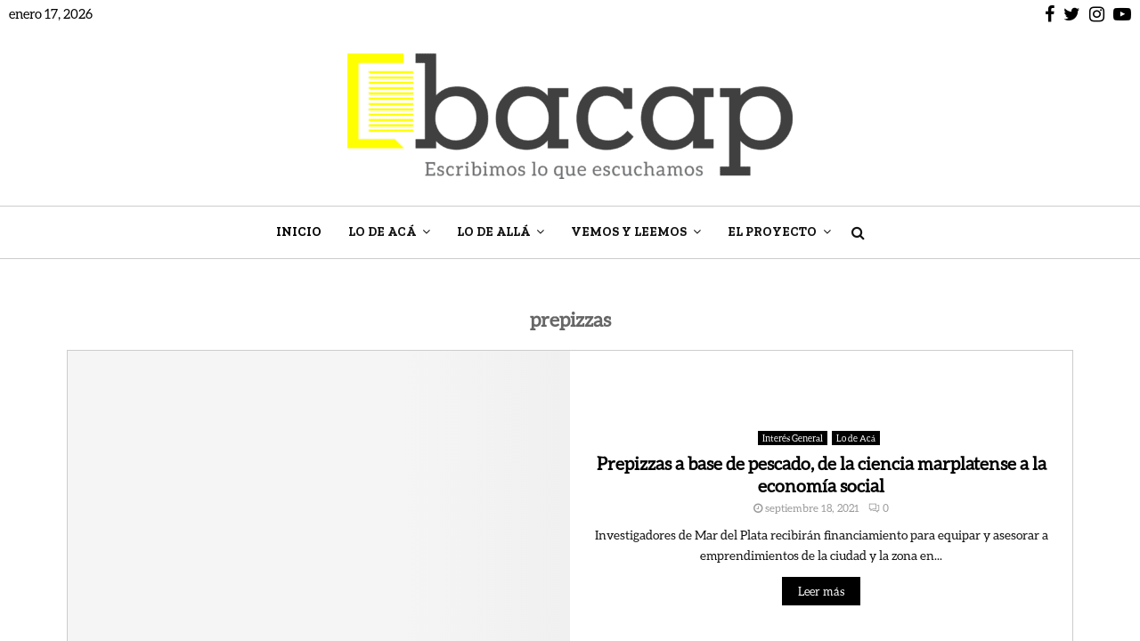

--- FILE ---
content_type: text/css; charset=utf-8
request_url: https://bacap.com.ar/wp-content/cache/background-css/1/bacap.com.ar/wp-content/cache/min/1/wp-content/themes/pennews/style.css?ver=1763448409&wpr_t=1768648612
body_size: 106670
content:
@charset "UTF-8";
/*!
Theme Name: PenNews
Theme URI: http://pennews.pencidesign.com/
Author: PenciDesign
Author URI: http://pencidesign.com
Description: A Multi-Purpose News/Magazine/Business/Portfolio/Landing AMP WordPress Theme
Version: 6.7.2
License: GNU General Public License version 3.0
License URI: http://www.gnu.org/licenses/gpl-3.0.html
Text Domain: pennews
Tags: two-columns, custom-menu, featured-images, post-formats, sticky-post, threaded-comments, translation-ready, editor-style
Domain Path: /languages

This theme, like WordPress, is licensed under the GPL.
Use it to make something cool, have fun, and share what you've learned with others.

PenNews is based on Underscores http://underscores.me/, (C) 2012-2016 Automattic, Inc.
Underscores is distributed under the terms of the GNU GPL v2 or later.

Normalizing styles have been helped along thanks to the fine work of
Nicolas Gallagher and Jonathan Neal http://necolas.github.com/normalize.css/
*/
 .penci-subcat-list .flexMenu-viewMore{display:inline-block;margin-left:0}.penci-subcat-list .flexMenu-viewMore>a{cursor:pointer;margin-left:0;padding-left:15px;padding-right:17px;padding-top:3px;-moz-user-select:none;-webkit-user-select:none;-ms-user-select:none;font-family:"Roboto",sans-serif;text-transform:uppercase;font-size:12px;font-size:1.2rem;font-weight:700;line-height:52px;color:#888;position:relative}.penci-subcat-list .flexMenu-viewMore>a:hover{color:#fff}.penci-subcat-list .flexMenu-viewMore>a:after{content:"\f107";font-size:12px;font-size:1.2rem;position:absolute;top:0;right:5px;color:inherit;line-height:18px;font-family:FontAwesome;text-rendering:auto;-webkit-font-smoothing:antialiased;-moz-osx-font-smoothing:grayscale}.penci-subcat-list .flexMenu-viewMore:hover a,.penci-subcat-list .flexMenu-viewMore:focus a{color:#3f51b5}.penci-subcat-list .flexMenu-viewMore:hover .flexMenu-popup,.penci-subcat-list .flexMenu-viewMore:focus .flexMenu-popup{opacity:1;visibility:visible}.penci-subcat-list .flexMenu-viewMore .flexMenu-popup{list-style:none;position:absolute;right:0;padding:9px 0;background:none;z-index:999;border:1px solid #ececec;opacity:0;visibility:hidden;transition:opacity .3s;margin-bottom:0;display:block!important}.penci-subcat-list .flexMenu-viewMore .flexMenu-popup:before{position:absolute;content:'';z-index:1;top:0;left:0;right:0;bottom:0;background:#fff;opacity:.95}.penci-subcat-list .flexMenu-viewMore .flexMenu-popup>a:hover{color:#fff}.penci-subcat-list .flexMenu-viewMore .flexMenu-popup .penci-subcat-item{margin-left:0;position:relative;z-index:2;display:block;width:100%;text-align:right}.penci-subcat-list .flexMenu-viewMore .flexMenu-popup .penci-subcat-item a{font-family:'Roboto',sans-serif;font-size:13px;font-size:1.3rem;color:#777;white-space:nowrap;display:block;line-height:26px;padding-left:15px;padding-right:15px}.penci-subcat-list .flexMenu-viewMore .flexMenu-popup .penci-subcat-item a:hover{color:#3f51b5}.penci-subcat-list{visibility:hidden}.penci-subcat-list.penci_loaded{visibility:visible}@media (max-width:480px){.penci-subcat-list .flexMenu-viewMore>a{padding-left:5px;padding-right:20px}}.mfp-bg{top:0;left:0;width:100%;height:100%;z-index:99999;overflow:hidden;position:fixed;background:#0b0b0b;opacity:.8}.mfp-wrap{top:0;left:0;width:100%;height:100%;z-index:99999;position:fixed;outline:none!important;-webkit-backface-visibility:hidden}.mfp-container{text-align:center;position:absolute;width:100%;height:100%;left:0;top:0;padding:0 8px;box-sizing:border-box}.mfp-container:before{content:'';display:inline-block;height:100%;vertical-align:middle}.mfp-align-top .mfp-container:before{display:none}.mfp-content{position:relative;display:inline-block;vertical-align:middle;margin:0 auto;text-align:left;z-index:1045}.mfp-inline-holder .mfp-content,.mfp-ajax-holder .mfp-content{width:100%;cursor:auto}.mfp-ajax-cur{cursor:progress}.mfp-zoom-out-cur,.mfp-zoom-out-cur .mfp-image-holder .mfp-close{cursor:-moz-zoom-out;cursor:-webkit-zoom-out;cursor:zoom-out}.mfp-zoom{cursor:pointer;cursor:-webkit-zoom-in;cursor:-moz-zoom-in;cursor:zoom-in}.mfp-auto-cursor .mfp-content{cursor:auto}.mfp-close,.mfp-arrow,.mfp-preloader,.mfp-counter{-webkit-user-select:none;-moz-user-select:none;user-select:none}.mfp-loading.mfp-figure{display:none}.mfp-hide{display:none!important}.mfp-preloader{color:#CCC;position:absolute;top:50%;width:auto;text-align:center;margin-top:-.8em;left:8px;right:8px;z-index:1044}.mfp-preloader a{color:#CCC}.mfp-preloader a:hover{color:#fff}.mfp-s-ready .mfp-preloader{display:none}.mfp-s-error .mfp-content{display:none}button.mfp-close,button.mfp-arrow{overflow:visible;cursor:pointer;background:transparent;border:0;-webkit-appearance:none;display:block;outline:none;padding:0;z-index:1046;box-shadow:none;touch-action:manipulation}button::-moz-focus-inner{padding:0;border:0}.mfp-close{width:44px;height:44px;line-height:44px;position:absolute;right:0;top:0;text-decoration:none;text-align:center;opacity:.65;padding:0 0 18px 10px;color:#fff;font-style:normal;font-size:28px;font-family:Arial,Baskerville,monospace}.mfp-close:hover,.mfp-close:focus{opacity:1}.mfp-close:active{top:1px}.mfp-close-btn-in .mfp-close{color:#333}.mfp-image-holder .mfp-close,.mfp-iframe-holder .mfp-close{color:#fff;right:-6px;text-align:right;padding-right:6px;width:100%}.mfp-counter{position:absolute;top:0;right:0;color:#CCC;font-size:12px;line-height:18px;white-space:nowrap}.mfp-arrow{position:absolute;opacity:.65;margin:0;top:50%;margin-top:-55px;padding:0;width:90px;height:110px;-webkit-tap-highlight-color:transparent}.mfp-arrow:active{margin-top:-54px}.mfp-arrow:hover,.mfp-arrow:focus{opacity:1;background:transparent;border:0}.mfp-arrow:before,.mfp-arrow:after{content:'';display:block;width:0;height:0;position:absolute;left:0;top:0;margin-top:35px;margin-left:35px;border:medium inset transparent}.mfp-arrow:after{border-top-width:13px;border-bottom-width:13px;top:8px}.mfp-arrow:before{border-top-width:21px;border-bottom-width:21px;opacity:.7}.mfp-arrow-left{left:0}.mfp-arrow-left:after{border-right:17px solid #fff;margin-left:31px}.mfp-arrow-left:before{margin-left:25px;border-right:27px solid #3F3F3F}.mfp-arrow-right{right:0}.mfp-arrow-right:after{border-left:17px solid #fff;margin-left:39px}.mfp-arrow-right:before{border-left:27px solid #3F3F3F}.mfp-iframe-holder{padding-top:40px;padding-bottom:40px}.mfp-iframe-holder .mfp-content{line-height:0;width:100%;max-width:900px}.mfp-iframe-holder .mfp-close{top:-40px}.mfp-iframe-holder .mfp-close:hover{background:transparent;border-color:transparent}.mfp-iframe-scaler{width:100%;height:0;overflow:hidden;padding-top:56.25%}.mfp-iframe-scaler iframe{position:absolute;display:block;top:0;left:0;width:100%;height:100%;box-shadow:0 0 8px rgba(0,0,0,.6);background:#000}img.mfp-img{width:auto;max-width:100%;height:auto;display:block;line-height:0;box-sizing:border-box;padding:40px 0;margin:0 auto}.mfp-figure{line-height:0}.mfp-figure:after{content:'';position:absolute;left:0;top:40px;bottom:40px;display:block;right:0;width:auto;height:auto;z-index:-1;box-shadow:0 0 8px rgba(0,0,0,.6);background:#444}.mfp-figure small{color:#BDBDBD;display:block;font-size:12px;line-height:14px}.mfp-figure figure{margin:0}.mfp-bottom-bar{margin-top:-36px;position:absolute;top:100%;left:0;width:100%;cursor:auto}.mfp-title{text-align:left;line-height:18px;color:#F3F3F3;word-wrap:break-word;padding-right:36px}.mfp-image-holder .mfp-content{max-width:100%}.mfp-gallery .mfp-image-holder .mfp-figure{cursor:pointer}@media screen and (max-width:800px) and (orientation:landscape),screen and (max-height:300px){.mfp-img-mobile .mfp-image-holder{padding-left:0;padding-right:0}.mfp-img-mobile img.mfp-img{padding:0}.mfp-img-mobile .mfp-figure:after{top:0;bottom:0}.mfp-img-mobile .mfp-figure small{display:inline;margin-left:5px}.mfp-img-mobile .mfp-bottom-bar{background:rgba(0,0,0,.6);bottom:0;margin:0;top:auto;padding:3px 5px;position:fixed;box-sizing:border-box}.mfp-img-mobile .mfp-bottom-bar:empty{padding:0}.mfp-img-mobile .mfp-counter{right:5px;top:3px}.mfp-img-mobile .mfp-close{top:0;right:0;width:35px;height:35px;line-height:35px;background:rgba(0,0,0,.6);position:fixed;text-align:center;padding:0}}@media all and (max-width:900px){.mfp-arrow{-webkit-transform:scale(.75);transform:scale(.75)}.mfp-arrow-left{-webkit-transform-origin:0;transform-origin:0}.mfp-arrow-right{-webkit-transform-origin:100%;transform-origin:100%}.mfp-container{padding-left:6px;padding-right:6px}}.mfp-fade.mfp-bg{opacity:0;-webkit-transition:all .15s ease-out;-moz-transition:all .15s ease-out;transition:all .15s ease-out}.mfp-fade.mfp-bg.mfp-ready{opacity:.8}.mfp-fade.mfp-bg.mfp-removing{opacity:0}.mfp-fade.mfp-wrap .mfp-content{opacity:0;-webkit-transition:all .15s ease-out;-moz-transition:all .15s ease-out;transition:all .15s ease-out}.mfp-fade.mfp-wrap.mfp-ready .mfp-content{opacity:1}.mfp-fade.mfp-wrap.mfp-removing .mfp-content{opacity:0}.penci-owl-carousel-style,.penci-owl-carousel-slider{display:none;width:100%;-webkit-tap-highlight-color:transparent;position:relative;z-index:1}.penci-owl-carousel-style .owl-stage,.penci-owl-carousel-slider .owl-stage{position:relative;-ms-touch-action:pan-Y;-moz-backface-visibility:hidden}.penci-owl-carousel-style .owl-stage:after,.penci-owl-carousel-slider .owl-stage:after{content:".";display:block;clear:both;visibility:hidden;line-height:0;height:0}.penci-owl-carousel-style .owl-stage-outer,.penci-owl-carousel-slider .owl-stage-outer{position:relative;overflow:hidden;-webkit-transform:translate3d(0,0,0)}.penci-owl-carousel-style .owl-wrapper,.penci-owl-carousel-slider .owl-wrapper{-webkit-backface-visibility:hidden;-moz-backface-visibility:hidden;-ms-backface-visibility:hidden;-webkit-transform:translate3d(0,0,0);-moz-transform:translate3d(0,0,0);-ms-transform:translate3d(0,0,0)}.penci-owl-carousel-style .owl-item,.penci-owl-carousel-slider .owl-item{-webkit-backface-visibility:hidden;-moz-backface-visibility:hidden;-ms-backface-visibility:hidden;-webkit-transform:translate3d(0,0,0);-moz-transform:translate3d(0,0,0);-ms-transform:translate3d(0,0,0);position:relative;min-height:1px;float:left;-webkit-backface-visibility:hidden;-webkit-tap-highlight-color:transparent;-webkit-touch-callout:none}.penci-owl-carousel-style .owl-item img,.penci-owl-carousel-slider .owl-item img{display:block;width:100%}.penci-owl-carousel-style .owl-nav.disabled,.penci-owl-carousel-style .owl-dots.disabled,.penci-owl-carousel-slider .owl-nav.disabled,.penci-owl-carousel-slider .owl-dots.disabled{display:none}.penci-owl-carousel-style .owl-nav .owl-prev,.penci-owl-carousel-style .owl-nav .owl-next,.penci-owl-carousel-slider .owl-nav .owl-prev,.penci-owl-carousel-slider .owl-nav .owl-next{cursor:pointer;-webkit-user-select:none;-khtml-user-select:none;-moz-user-select:none;-ms-user-select:none;user-select:none}.penci-owl-carousel-style .owl-dot,.penci-owl-carousel-slider .owl-dot{cursor:pointer;-webkit-user-select:none;-khtml-user-select:none;-moz-user-select:none;-ms-user-select:none;user-select:none}.penci-nav-on-title .penci-owl-carousel-style,.penci-nav-on-title .penci-owl-carousel-slider{position:relative}.penci-nav-on-title .penci-owl-carousel-style .owl-nav,.penci-nav-on-title .penci-owl-carousel-slider .owl-nav{position:absolute;top:-73px;right:0;border:1px solid #000;width:30px;height:53px}.penci-owl-carousel-style.owl-loaded,.penci-owl-carousel-slider.owl-loaded{display:block}.penci-owl-carousel-style.owl-loading,.penci-owl-carousel-slider.owl-loading{opacity:0;display:block}.penci-owl-carousel-style.owl-hidden,.penci-owl-carousel-slider.owl-hidden{opacity:0}.penci-owl-carousel-style.owl-refresh .owl-item,.penci-owl-carousel-slider.owl-refresh .owl-item{visibility:hidden}.penci-owl-carousel-style.owl-drag .owl-item,.penci-owl-carousel-slider.owl-drag .owl-item{-webkit-user-select:none;-moz-user-select:none;-ms-user-select:none;user-select:none}.penci-owl-carousel-style.owl-grab,.penci-owl-carousel-slider.owl-grab{cursor:move;cursor:grab}.penci-owl-carousel-style.owl-rtl,.penci-owl-carousel-slider.owl-rtl{direction:rtl}.penci-owl-carousel-style.owl-rtl .owl-item,.penci-owl-carousel-slider.owl-rtl .owl-item{float:right}.no-js .penci-owl-carousel-style,.no-js .penci-owl-carousel-slider{display:none}.penci-owl-carousel-style .animated,.penci-owl-carousel-slider .animated{animation-duration:1000ms;animation-fill-mode:both}.penci-owl-carousel-style .owl-animated-in,.penci-owl-carousel-slider .owl-animated-in{z-index:0}.penci-owl-carousel-style .owl-animated-out,.penci-owl-carousel-slider .owl-animated-out{z-index:1}.penci-owl-carousel-style .fadeOut,.penci-owl-carousel-slider .fadeOut{animation-name:fadeOut}@keyframes fadeOut{0%{opacity:1}100%{opacity:0}}.owl-height{transition:height 500ms ease-in-out}.owl-carousel-slider .owl-item .owl-lazy{opacity:0;transition:opacity 400ms ease}.owl-carousel-slider .owl-item img.owl-lazy{transform-style:preserve-3d}.owl-carousel-slider .owl-video-wrapper{position:relative;height:100%;background:#000}.owl-carousel-slider .owl-video-play-icon{position:absolute;height:80px;width:80px;left:50%;top:50%;margin-left:-40px;margin-top:-40px;background:var(--wpr-bg-fef0e175-9a86-4491-8bb4-03e8e80dbc90) no-repeat;cursor:pointer;z-index:1;-webkit-backface-visibility:hidden;transition:transform 100ms ease}.owl-carousel-slider .owl-video-play-icon:hover{-ms-transform:scale(1.3,1.3);transform:scale(1.3,1.3)}.owl-carousel-slider .owl-video-playing .owl-video-tn,.owl-carousel-slider .owl-video-playing .owl-video-play-icon{display:none}.owl-carousel-slider .owl-video-tn{opacity:0;height:100%;background-position:center center;background-repeat:no-repeat;background-size:contain;transition:opacity 400ms ease}.owl-carousel-slider .owl-video-frame{position:relative;z-index:1;height:100%;width:100%;position:relative;z-index:1;height:100%;width:100%}.penci-owl-carousel-style:hover .owl-nav .owl-prev,.penci-owl-carousel-style:hover .owl-nav .owl-next,.penci-owl-carousel-slider:hover .owl-nav .owl-prev,.penci-owl-carousel-slider:hover .owl-nav .owl-next{opacity:.4}.penci-owl-carousel-style .owl-nav .owl-prev,.penci-owl-carousel-style .owl-nav .owl-next,.penci-owl-carousel-slider .owl-nav .owl-prev,.penci-owl-carousel-slider .owl-nav .owl-next{width:34px;height:34px;vertical-align:top;background:#000;color:#fff;font-size:18px;font-size:1.8rem;position:absolute;z-index:10;top:50%;margin-top:-17px;left:20px;line-height:34px;text-align:center;opacity:0;transition:all .3s;-webkit-transition:all .3s;-moz-transition:all .3s;display:flex;justify-content:center;align-items:center}.penci-owl-carousel-style .owl-nav .owl-prev:hover,.penci-owl-carousel-style .owl-nav .owl-next:hover,.penci-owl-carousel-slider .owl-nav .owl-prev:hover,.penci-owl-carousel-slider .owl-nav .owl-next:hover{opacity:1}.penci-owl-carousel-style .owl-nav .owl-next,.penci-owl-carousel-slider .owl-nav .owl-next{left:auto;right:20px}.penci-owl-carousel-style .owl-dots,.penci-owl-carousel-slider .owl-dots{position:static;height:10px;margin-top:20px;bottom:15px;z-index:10;width:100%;text-align:center;left:0}.penci-owl-carousel-style .owl-dot,.penci-owl-carousel-slider .owl-dot{display:inline-block;margin:0 5px;vertical-align:top}.penci-owl-carousel-style .owl-dot span,.penci-owl-carousel-slider .owl-dot span{border-radius:50%;-webkit-border-radius:50%;-moz-border-radius:50%;border:0;display:inline-block;vertical-align:top;width:9px;height:9px;background-color:#ececec;transition:all .3s}.penci-owl-carousel-style .owl-dot.active span,.penci-owl-carousel-style .owl-dot:hover span,.penci-owl-carousel-slider .owl-dot.active span,.penci-owl-carousel-slider .owl-dot:hover span{background:#3f51b5}.featured-area-custom-slider .penci-owl-carousel-slider .owl-dots{position:absolute;height:auto;margin-top:0}.featured-area-custom-slider .penci-owl-carousel-slider .owl-dot span{background-color:transparent;border:2px solid #3f51b5}html,body,div,span,object,iframe,h1,h2,h3,h4,h5,h6,p,blockquote,pre,abbr,address,cite,code,del,dfn,em,img,ins,kbd,q,samp,small,strong,sub,sup,var,b,i,dl,dt,dd,ol,ul,li,fieldset,form,label,legend,table,caption,tbody,tfoot,thead,tr,th,td,article,aside,canvas,details,figcaption,figure,footer,header,hgroup,menu,nav,section,summary,time,mark,audio,video{margin:0;padding:0;border:0;outline:0;vertical-align:baseline;background:transparent}html{font-family:sans-serif;-webkit-text-size-adjust:100%;-ms-text-size-adjust:100%;font-size:10px}body{margin:0;background:#eee;font-size:14px;font-size:1.4rem;text-rendering:optimizeLegibility;-webkit-font-smoothing:antialiased;-moz-osx-font-smoothing:grayscale;word-wrap:break-word;overflow-x:hidden}:focus{outline:none}article,aside,details,figcaption,figure,footer,header,main,menu,nav,section,summary{display:block}audio,canvas,progress,video{display:inline-block;vertical-align:baseline}audio:not([controls]){display:none;height:0}[hidden],template{display:none}a{margin:0;padding:0;background-color:transparent;transition:color .3s;text-decoration:none;vertical-align:baseline}a:active,a:hover{outline:0}abbr[title]{border-bottom:1px dotted}b,strong{font-weight:700}dfn{font-style:italic}h1{font-size:2em;margin:.67em 0}mark{background:#ff0;color:#000}small{font-size:80%}sub,sup{font-size:75%;line-height:0;position:relative;vertical-align:baseline}sup{top:-.5em}sub{bottom:-.25em}img{border:0}svg:not(:root){overflow:hidden}hr{box-sizing:content-box;height:0}pre{overflow:auto}code,kbd,pre,samp{font-size:1em;font-family:Monaco,Consolas,"Andale Mono","DejaVu Sans Mono",monospace;font-size:15px;font-size:1.5rem}p{margin-bottom:17px}dfn,cite,em,i{font-style:italic}cite{font-size:13px;font-size:1.3rem;font-style:italic;font-weight:400;text-transform:none;color:#111}.site-footer cite{color:#fff}blockquote:not(.wp-block-quote),q{font-size:24px;font-size:2.4rem;font-weight:700;font-style:italic;line-height:1.25;text-align:center;color:#3f51b5;padding-top:27px;padding-bottom:27px;position:relative;margin-top:26px;margin-bottom:33px;text-transform:uppercase}blockquote:not(.wp-block-quote) .author,q .author{font-style:normal;color:#888;font-size:14px;margin-top:5px;margin-bottom:0;text-transform:uppercase}blockquote:not(.wp-block-quote) p,q p{margin-bottom:0}q{padding-bottom:27px;display:inline-block}blockquote:not(.wp-block-quote):before,q:before{content:'';top:0;left:50%;position:absolute;width:150px;height:2px;background-color:#ececec;margin-left:-75px}blockquote:not(.wp-block-quote):after,q:after{content:'';bottom:0;left:50%;position:absolute;width:150px;height:2px;background-color:#ececec;margin-left:-75px}blockquote{clear:both}blockquote:not(.wp-block-quote).alignleft,blockquote:not(.wp-block-quote).alignright{width:100%;clear:none;max-width:400px}blockquote:not(.wp-block-quote).alignleft,blockquote.style-2.alignleft,blockquote.style-3.alignleft{margin:10px 20px 20px 0}blockquote:not(.wp-block-quote).alignright,blockquote.style-2.alignright,blockquote.style-3.alignright{margin:10px 0 20px 20px}blockquote.style-2{position:relative;padding:0 0 0 46px;border:none!important;overflow:hidden;margin:0 0 20px;font-weight:400;text-transform:none}blockquote.style-2:before{color:#3f51b5;content:'“'!important;font-family:"Mukta Vaani",sans-serif;font-size:64px;font-weight:900;line-height:1;font-style:normal;position:absolute;top:1px;left:0;width:auto;height:auto;background-color:transparent;margin-left:0}blockquote:not(.wp-block-quote).style-3:after,blockquote:not(.wp-block-quote).style-2:after{content:none}blockquote.style-2,blockquote.style-2 p{font-size:16px;color:#888;font-style:italic;line-height:1.7;text-align:left}blockquote.style-2 p{margin-bottom:0}blockquote.style-2 cite,blockquote.style-2 .author{display:block;font-size:12px;text-transform:uppercase;margin-top:7px;margin-bottom:0;color:#3f51b5;font-style:normal;font-weight:700;overflow:hidden;text-align:left;position:relative;z-index:1}blockquote.style-2 .author span{position:relative;display:inline-block;padding:0 10px 0 0}blockquote.style-2 .author span:after{content:"";position:absolute;top:50%;width:90px;height:0;border-top:1px solid;left:100%;opacity:.5}blockquote.style-2.align-right{max-width:460px;float:right;width:100%;margin-left:20px}blockquote.style-3,blockquote.style-3 p{font-size:16px;color:#888;font-style:normal;line-height:1.7;text-align:left;margin-bottom:0}blockquote.style-3{position:relative;padding:13px 15px 0 24px;background-color:#f5f5f5;border:none!important;overflow:hidden;margin:0 0 20px;font-weight:400;text-transform:none}blockquote.style-3:before{content:'';background-color:#3f51b5;top:0;left:0;bottom:0;width:4px;height:100%;margin-left:0}blockquote.style-3 cite,blockquote.style-3 .author{display:block;font-size:12px;margin-bottom:14px;text-transform:uppercase;margin-top:7px;color:#3f51b5;font-style:normal;font-weight:700;overflow:hidden;text-align:left;position:relative;z-index:1}blockquote.style-3 .author span{position:relative;display:inline-block;padding:0 10px 0 0}blockquote.style-3 .author span:after{content:"";position:absolute;top:50%;width:90px;height:1px;border-top:1px solid;left:100%;opacity:.5}.wpb_text_column blockquote.style-3 cite,.wpb_text_column blockquote.style-3 .author{margin-bottom:14px!important}.wpb_text_column blockquote.style-3 .author span:after{content:""!important}.wp-block-pullquote blockquote{font-size:inherit;font-weight:inherit;font-style:inherit;line-height:inherit;text-align:inherit;color:inherit;padding:0;position:inherit;margin:1em;text-transform:inherit}.wp-block-pullquote blockquote:before,.wp-block-pullquote blockquote:after{content:none!important}address{margin:0 0 1.5em}kbd{font-size:12px;line-height:20px;padding:6px 10px;border-radius:0}code{font-size:12px;line-height:20px;border-top:1px solid #ececec;border-bottom:1px solid #ececec;border-right:1px solid #ececec;border-left:4px solid #ececec;padding:5px 10px;border-radius:0;background:none;color:inherit;display:inline-block}pre{display:block;font-size:14px;word-break:break-all;word-wrap:break-word;white-space:pre-wrap;border:1px solid rgba(0,0,0,.1);margin:0 0 20px;line-height:1.4;padding:15px;letter-spacing:0;color:inherit;border-radius:0}.site-footer pre{background:#212121}abbr,acronym{border-bottom:1px dotted #ececec;cursor:help}mark,ins{text-decoration:none}big{font-size:125%;text-transform:uppercase}abbr[title],dfn[title]{border-bottom:1px dotted;cursor:help}del{text-decoration:line-through}select{background-color:transparent}button,input,optgroup,select,textarea{color:inherit;font:inherit;margin:0}button{overflow:visible;vertical-align:middle}button,select{text-transform:none}button,html input[type="button"],input[type="reset"],input[type="submit"]{-webkit-appearance:button;cursor:pointer}button[disabled],html input[disabled]{cursor:default}button::-moz-focus-inner,input::-moz-focus-inner{border:0;padding:0}input{line-height:normal}input[type="checkbox"],input[type="radio"]{box-sizing:border-box;padding:0}input[type="number"]::-webkit-inner-spin-button,input[type="number"]::-webkit-outer-spin-button{height:auto}input[type="search"]::-webkit-search-cancel-button,input[type="search"]::-webkit-search-decoration{-webkit-appearance:none}fieldset{border:1px solid #ececec;margin:0 2px;padding:.35em .625em .75em}legend{border:0;padding:0}textarea{overflow:auto}optgroup{font-weight:700}td,th{padding:0}img.wp-smiley,img.emoji{display:inline!important;border:none!important;box-shadow:none!important;height:1em!important;width:1em!important;margin:0 .07em!important;vertical-align:-.1em!important;background:none!important;padding:0!important}.penci-schema-markup{display:none!important}@media (min-width:1100px) and (max-width:1450px){.site-main{overflow-x:hidden}}@media screen and (max-width:480px){blockquote.alignleft,blockquote.alignright{width:100%;margin-right:0;margin-left:0}}body,button,input,select,textarea{color:#666;font-family:"Roboto",sans-serif;font-size:14px;font-size:1.4rem;line-height:1.5}h1,h2,h3,h4,h5,h6{clear:both;line-height:1.3;font-family:"Mukta Vaani",sans-serif;font-style:normal;font-weight:600}h1{font-size:32px;font-size:3.2rem}h2{font-size:28px;font-size:2.8rem}h3{font-size:24px;font-size:2.4rem}h4{font-size:20px;font-size:2rem}h5{font-size:18px;font-size:1.8rem}h6{font-size:16px;font-size:1.6rem}html{box-sizing:border-box}*,:before,:after{box-sizing:inherit}blockquote:not(.wp-block-quote),q{quotes:"" ""}blockquote:not(.wp-block-quote):before,blockquote:not(.wp-block-quote):after,q:before,q:after{content:""}hr{background-color:#ececec;border:0;height:1px;margin-bottom:1.5em}ul,ol{margin:0;padding:0}ul li,ol li{margin-left:21px;position:relative;line-height:26px}li>ul,li>ol{margin-bottom:26px}dt{font-weight:700}dd{margin:0 1.5em 1.5em}.entry-content ul{list-style:square}.entry-content ol{list-style:decimal}.penci_list_shortcode li{position:relative;list-style:none!important;padding-left:20px}.penci_list_shortcode li:before{color:#3f51b5;content:"\f00c";width:20px;margin-left:-20px;display:inline-block;font:normal normal normal 14px/1 FontAwesome;font-size:inherit;text-rendering:auto;-webkit-font-smoothing:antialiased;-moz-osx-font-smoothing:grayscale;transform:none}.penci_list_shortcode.penci_list-checklist li:before{content:"\f00c"}.penci_list_shortcode.penci_list-starlist li:before{content:"\f005"}.penci_list_shortcode.penci_list-editlist li:before{content:"\f044"}.penci_list_shortcode.penci_list-thumbuplist li:before{content:"\f164"}.penci_list_shortcode.penci_list-thumbdownlist li:before{content:"\f165"}.penci_list_shortcode.penci_list-pluslist li:before{content:"\f0fe"}.penci_list_shortcode.penci_list-minuslist li:before{content:"\f146"}.penci_list_shortcode.penci_list-asterisklist li:before{content:"\f069"}.penci_list_shortcode.penci_list-folderlist li:before{content:"\f07b"}.penci_list_shortcode.penci_list-heartlist li:before{content:"\f004"}img{height:auto;max-width:100%}figure{margin:7px 0}.penci-google-adsense{margin:20px 0;text-align:center;overflow:hidden}.penci-google-adsense.penci_general_ad_above_footer{margin:0 auto 40px}.penci-google-adsense.penci_archive_ad_below_header{margin:20px auto 0}.penci-dropcap-box{float:left;display:block;background-color:#3f51b5;color:#fff;text-align:center;text-transform:uppercase;min-width:56px;font-size:48px;line-height:50px;margin:9px 13px 0 0;padding:3px 13px}.penci-dropcap-box-outline{float:left;display:block;background-color:transparent!important;text-align:center;text-transform:uppercase;border:2px solid #3f51b5;color:#3f51b5;min-width:56px;font-size:48px;line-height:50px;margin:9px 13px 0 0;padding:3px 13px}.penci-dropcap-circle{-webkit-border-radius:100%;-moz-border-radius:100%;border-radius:100%;float:left;display:block;background-color:#3f51b5;color:#fff;text-align:center;text-transform:uppercase;min-width:56px;font-size:48px;line-height:50px;margin:9px 13px 0 0;padding:3px 13px}.penci-dropcap-circle-outline{float:left;display:block;background-color:transparent!important;text-align:center;text-transform:uppercase;border:2px solid #3f51b5;color:#3f51b5;-webkit-border-radius:50%;-moz-border-radius:50%;border-radius:50%;min-width:56px;font-size:48px;line-height:50px;margin:9px 13px 0 0;padding:3px 13px}.penci-dropcap-regular{float:left;display:block;text-align:center;text-transform:uppercase;background-color:transparent!important;color:#3f51b5;font-size:68px;line-height:68px;margin:0 20px 0 0;padding:0}.penci-dropcap-bold{float:left;display:block;text-align:center;text-transform:uppercase;background-color:transparent!important;color:#3f51b5;font-weight:700;font-size:68px;line-height:68px;margin:0 20px 0 0;padding:0}.penci-highlight-black{-webkit-transition:color .3s;-moz-transition:color .3s;-o-transition:color .3s;transition:color .3s;background-color:rgba(0,0,0,.8);padding:4px 0;margin:0 7px 0 8px;box-shadow:6px 0 0 rgba(0,0,0,.8),-8px 0 0 rgba(0,0,0,.8);color:gray}.penci-highlight-black:hover{color:#fff;cursor:default}.penci-highlighted-black{background-color:rgba(0,0,0,.8);padding:4px 0;margin:0 7px 0 8px;box-shadow:6px 0 0 rgba(0,0,0,.8),-8px 0 0 rgba(0,0,0,.8);color:#fff}.penci-highlighted-red{background-color:red;padding:4px 0;margin:0 7px 0 8px;box-shadow:6px 0 0 #ff0000,-8px 0 0 red;color:#fff}.penci-highlighted-blue{background-color:#3f51b5;padding:4px 0;margin:0 7px 0 8px;box-shadow:6px 0 0 #3f51b5,-8px 0 0 #3f51b5;color:#fff}.penci-highlighted-green{background-color:green;padding:4px 0;margin:0 7px 0 8px;box-shadow:6px 0 0 #008000,-8px 0 0 green;color:#fff}.penci-highlighted-yellow{background-color:#ffcb00;padding:4px 0;margin:0 7px 0 8px;box-shadow:6px 0 0 #ffcb00,-8px 0 0 #ffcb00;color:#fff}.penci-highlighted-pink{background-color:pink;padding:4px 0;margin:0 7px 0 8px;box-shadow:6px 0 0 #ffc0cb,-8px 0 0 pink;color:#fff}.penci-tpadding-0,.penci-tpadding-1,.penci-tpadding-2,.penci-tpadding-3,.penci-tpadding-4,.penci-tpadding-5,.penci-tpadding-6,.penci-tpadding-7{display:block}.penci-tpadding-1{padding-left:0;padding-right:5%}.penci-tpadding-2{padding-left:5%;padding-right:0}.penci-tpadding-3{padding-left:5%;padding-right:5%}.penci-tpadding-4{padding-left:5%;padding-right:10%}.penci-tpadding-5{padding-left:10%;padding-right:5%}.penci-tpadding-6{padding-left:10%;padding-right:10%}.penci-tpadding-7{padding-left:15%;padding-right:15%}@media (max-width:500px){.penci-tpadding-0,.penci-tpadding-1,.penci-tpadding-2,.penci-tpadding-3,.penci-tpadding-4,.penci-tpadding-5,.penci-tpadding-6,.penci-tpadding-7{padding-left:10px!important;padding-right:10px!important}}.penci-lable-multi{position:absolute;line-height:1;font-size:10px;display:inline-block;background:#ff531d;color:#fff;padding:2px 5px;right:3px;top:3px;text-transform:none;font-weight:400}.penci-lable-multi:before{content:'';position:absolute;bottom:-3px;left:0;width:0;height:0;border-style:solid;border-width:3px 3px 0 0;border-color:#ff531d transparent transparent}.penci-missing-settings{font-size:13px;font-weight:400;text-align:left;padding:20px;outline:2px dashed #d4d4d4;color:#131313;font-family:Verdana,Geneva,sans-serif;cursor:pointer;margin-top:10px;margin-bottom:10px}.penci-missing-settings span{font-size:11px;position:relative;margin-right:10px;background-color:red;color:#fff;font-weight:700;padding:5px 10px}table{border-collapse:collapse;border-spacing:0;width:100%;margin-bottom:22px}td{padding:12px;border:1px solid #ececec}th{padding:12px;font-weight:700;font-size:14px;text-align:left;border:1px solid #ececec}.row,.penci-row{margin-left:-10px;margin-right:-10px}.row:after,.penci-row:after{content:" ";display:table;width:100%}.site-main .vc_col-lg-1,.site-main .vc_col-lg-10,.site-main .vc_col-lg-11,.site-main .vc_col-lg-12,.site-main .vc_col-lg-2,.site-main .vc_col-lg-3,.site-main .vc_col-lg-4,.site-main .vc_col-lg-5,.site-main .vc_col-lg-6,.site-main .vc_col-lg-7,.site-main .vc_col-lg-8,.site-main .vc_col-lg-9,.site-main .vc_col-md-1,.site-main .vc_col-md-10,.site-main .vc_col-md-11,.site-main .vc_col-md-12,.site-main .vc_col-md-2,.site-main .vc_col-md-3,.site-main .vc_col-md-4,.site-main .vc_col-md-5,.site-main .vc_col-md-6,.site-main .vc_col-md-7,.site-main .vc_col-md-8,.site-main .vc_col-md-9,.site-main .vc_col-sm-1,.site-main .vc_col-sm-10,.site-main .vc_col-sm-11,.site-main .vc_col-sm-12,.site-main .vc_col-sm-2,.site-main .vc_col-sm-3,.site-main .vc_col-sm-4,.site-main .vc_col-sm-5,.site-main .vc_col-sm-6,.site-main .vc_col-sm-7,.site-main .vc_col-sm-8,.site-main .vc_col-sm-9,.site-main .vc_col-xs-1,.site-main .vc_col-xs-10,.site-main .vc_col-xs-11,.site-main .vc_col-xs-12,.site-main .vc_col-xs-2,.site-main .vc_col-xs-3,.site-main .vc_col-xs-4,.site-main .vc_col-xs-5,.site-main .vc_col-xs-6,.site-main .vc_col-xs-7,.site-main .vc_col-xs-8,.site-main .vc_col-xs-9{position:relative;min-height:1px;padding-left:10px;padding-right:10px}.site-main .vc_column_container{padding-left:0;padding-right:0}.site-main .vc_column_container>.vc_column-inner{padding-left:10px;padding-right:10px}.site-main .vc_row{margin-left:-10px;margin-right:-10px}.vc_col-lg-1,.vc_col-lg-10,.vc_col-lg-11,.vc_col-lg-12,.vc_col-lg-2,.vc_col-lg-3,.vc_col-lg-4,.vc_col-lg-5,.vc_col-lg-6,.vc_col-lg-7,.vc_col-lg-8,.vc_col-lg-9,.vc_col-md-1,.vc_col-md-10,.vc_col-md-11,.vc_col-md-12,.vc_col-md-2,.vc_col-md-3,.vc_col-md-4,.vc_col-md-5,.vc_col-md-6,.vc_col-md-7,.vc_col-md-8,.vc_col-md-9,.vc_col-sm-1,.vc_col-sm-10,.vc_col-sm-11,.vc_col-sm-12,.vc_col-sm-2,.vc_col-sm-3,.vc_col-sm-4,.vc_col-sm-5,.vc_col-sm-6,.vc_col-sm-7,.vc_col-sm-8,.vc_col-sm-9,.vc_col-xs-1,.vc_col-xs-10,.vc_col-xs-11,.vc_col-xs-12,.vc_col-xs-2,.vc_col-xs-3,.vc_col-xs-4,.vc_col-xs-5,.vc_col-xs-6,.vc_col-xs-7,.vc_col-xs-8,.vc_col-xs-9,.penci-col-1,.penci-col-2,.penci-col-3,.penci-col-4,.penci-col-5,.penci-col-6,.penci-col-7,.penci-col-8,.penci-col-9,.penci-col-10,.penci-col-11,.penci-col-12{position:relative;min-height:1px;padding-left:10px;padding-right:10px;margin-bottom:20px}@media (min-width:480px){.penci-col-1,.penci-col-2,.penci-col-3,.penci-col-4,.penci-col-5,.penci-col-6,.penci-col-7,.penci-col-8,.penci-col-9,.penci-col-10,.penci-col-11,.penci-col-12{width:100%}}@media (min-width:768px){.penci-col-7,.penci-col-8,.penci-col-9,.penci-col-10,.penci-col-11,.penci-col-12{width:100%}}@media (min-width:992px){.penci-col-1,.penci-col-2,.penci-col-3,.penci-col-4,.penci-col-5,.penci-col-6,.penci-col-7,.penci-col-8,.penci-col-9,.penci-col-10,.penci-col-11,.penci-col-12{float:left;margin-bottom:0}.penci-col-12{width:100%}.penci-col-11{width:91.66666667%}.penci-col-10{width:83.33333333%}.penci-col-9{width:75%}.penci-col-8{width:66.66666667%}.penci-col-7{width:58.33333333%}.penci-col-6{width:50%}.penci-col-5{width:41.66666667%}.penci-col-4{width:33.33333333%}.penci-col-3{width:25%}.penci-col-2{width:16.66666667%}.penci-col-1{width:8.33333333%}}@media (max-width:960px){.penci-vc_sidebar-left .penci-sb2_con_sb1,.penci-vc_sidebar-left .penci-sb2_sb1_con,.penci-vc_sidebar-left .penci-sb1_con_sb2,.penci-vc_sidebar-left .penci-sb1_sb2_con,.penci-vc_sidebar-left .penci-con_sb1_sb2,.penci-vc_sidebar-right .penci-sb2_con_sb1,.penci-vc_sidebar-right .penci-sb2_sb1_con,.penci-vc_sidebar-right .penci-sb1_con_sb2,.penci-vc_sidebar-right .penci-sb1_sb2_con,.penci-vc_sidebar-right .penci-con_sb1_sb2{flex-direction:column;display:flex}.penci-vc_sidebar-left .penci-sb2_con_sb1>.widget-area-2,.penci-vc_sidebar-left .penci-sb2_sb1_con>.widget-area-2,.penci-vc_sidebar-left .penci-sb1_con_sb2>.widget-area-1,.penci-vc_sidebar-left .penci-sb1_sb2_con>.widget-area-1,.penci-vc_sidebar-left .penci-con_sb1_sb2>.penci-wide-content,.penci-vc_sidebar-right .penci-sb2_con_sb1>.widget-area-2,.penci-vc_sidebar-right .penci-sb2_sb1_con>.widget-area-2,.penci-vc_sidebar-right .penci-sb1_con_sb2>.widget-area-1,.penci-vc_sidebar-right .penci-sb1_sb2_con>.widget-area-1,.penci-vc_sidebar-right .penci-con_sb1_sb2>.penci-wide-content{order:1!important;width:100%;margin-top:0}.penci-vc_sidebar-left .penci-sb2_con_sb1>.penci-wide-content,.penci-vc_sidebar-left .penci-sb2_sb1_con>.widget-area-1,.penci-vc_sidebar-left .penci-sb1_con_sb2>.penci-wide-content,.penci-vc_sidebar-left .penci-sb1_sb2_con>.widget-area-2,.penci-vc_sidebar-left .penci-con_sb1_sb2>.widget-area-1,.penci-vc_sidebar-right .penci-sb2_con_sb1>.penci-wide-content,.penci-vc_sidebar-right .penci-sb2_sb1_con>.widget-area-1,.penci-vc_sidebar-right .penci-sb1_con_sb2>.penci-wide-content,.penci-vc_sidebar-right .penci-sb1_sb2_con>.widget-area-2,.penci-vc_sidebar-right .penci-con_sb1_sb2>.widget-area-1{order:2!important;width:100%;margin-top:20px}.penci-vc_sidebar-left .penci-sb2_con_sb1>.widget-area-1,.penci-vc_sidebar-left .penci-sb2_sb1_con>.penci-wide-content,.penci-vc_sidebar-left .penci-sb1_con_sb2>.widget-area-2,.penci-vc_sidebar-left .penci-sb1_sb2_con>.penci-wide-content,.penci-vc_sidebar-left .penci-con_sb1_sb2>.widget-area-2,.penci-vc_sidebar-right .penci-sb2_con_sb1>.widget-area-1,.penci-vc_sidebar-right .penci-sb2_sb1_con>.penci-wide-content,.penci-vc_sidebar-right .penci-sb1_con_sb2>.widget-area-2,.penci-vc_sidebar-right .penci-sb1_sb2_con>.penci-wide-content,.penci-vc_sidebar-right .penci-con_sb1_sb2>.widget-area-2{order:3!important;width:100%;margin-top:20px}}@media (max-width:768px){.penci-sb2_con_sb1,.penci-sb2_sb1_con,.penci-sb1_con_sb2,.penci-sb1_sb2_con,.penci-con_sb1_sb2{flex-direction:column;display:flex}.penci-sb2_con_sb1>.widget-area-2,.penci-sb2_sb1_con>.widget-area-2,.penci-sb1_con_sb2>.widget-area-1,.penci-sb1_sb2_con>.widget-area-1,.penci-con_sb1_sb2>.penci-wide-content{order:1!important;width:100%;margin-top:0}.penci-sb2_con_sb1>.penci-wide-content,.penci-sb2_sb1_con>.widget-area-1,.penci-sb1_con_sb2>.penci-wide-content,.penci-sb1_sb2_con>.widget-area-2,.penci-con_sb1_sb2>.widget-area-1{order:2!important;width:100%;margin-top:20px}.penci-sb2_con_sb1>.widget-area-1,.penci-sb2_sb1_con>.penci-wide-content,.penci-sb1_con_sb2>.widget-area-2,.penci-sb1_sb2_con>.penci-wide-content,.penci-con_sb1_sb2>.widget-area-2{order:3!important;width:100%;margin-top:20px}}.penci_media_object{display:-webkit-box;display:-webkit-flex;display:-ms-flexbox;display:flex;-webkit-box-align:start;-webkit-align-items:flex-start;-ms-flex-align:start;align-items:flex-start;margin-bottom:20px}.penci_media_object .penci_mobj__img{margin-right:20px;position:relative}.penci_media_object .penci_mobj__body{flex:1}.penci_media_object.penci_mobj-image-right .penci_mobj__img{-webkit-box-ordinal-group:2;-webkit-order:1;-ms-flex-order:1;order:1;margin-right:0;margin-left:20px}.penci-animate-bg{-webkit-animation-name:pencianimateBg;animation-name:pencianimateBg;-webkit-animation-duration:.3s;animation-duration:.3s;-webkit-animation-fill-mode:both;animation-fill-mode:both;-webkit-animation-timing-function:cubic-bezier(.3,0,.7,1);animation-timing-function:cubic-bezier(.3,0,.7,1);animation-iteration-count:infinite}.penci-animated_ajax{-webkit-animation-duration:.8s;animation-duration:.8s;-webkit-animation-fill-mode:both;animation-fill-mode:both;animation-name:pencifadeInUp;overflow:hidden}.penci-slider-ani-delay-06,.penci-slider-ani-delay-07,.penci-slider-ani-delay-08,.penci-slider-ani-delay-09{text-align:left;opacity:0;-webkit-animation-fill-mode:both;-moz-animation-fill-mode:both;-ms-animation-fill-mode:both;-o-animation-fill-mode:both;animation-fill-mode:both;-webkit-animation-duration:1s;-moz-animation-duration:1s;-ms-animation-duration:1s;-o-animation-duration:1s;animation-duration:1s;-webkit-animation-delay:.5s;-moz-animation-delay:.5s;-o-animation-delay:.5s;animation-delay:.5s}.penci-slider-ani-delay-06.active,.penci-slider-ani-delay-07.active,.penci-slider-ani-delay-08.active,.penci-slider-ani-delay-09.active{-webkit-animation-name:pencifadeInDown;-moz-animation-name:pencifadeInDown;-o-animation-name:pencifadeInDown;animation-name:pencifadeInDown}.penci-fadeInDown .active .penci-slider-ani-delay-06,.penci-fadeInDown .active .penci-slider-ani-delay-07,.penci-fadeInDown .active .penci-slider-ani-delay-08,.penci-fadeInDown .active .penci-slider-ani-delay-09{-webkit-animation-name:pencifadeInDown;-moz-animation-name:pencifadeInDown;-o-animation-name:pencifadeInDown;animation-name:pencifadeInDown}.penci-fadeInUp .active .penci-slider-ani-delay-06,.penci-fadeInUp .active .penci-slider-ani-delay-07,.penci-fadeInUp .active .penci-slider-ani-delay-08,.penci-fadeInUp .active .penci-slider-ani-delay-09{-webkit-animation-name:pencifadeInUp;-moz-animation-name:pencifadeInUp;-o-animation-name:pencifadeInUp;animation-name:pencifadeInUp}.penci-fadeInLeft .active .penci-slider-ani-delay-06,.penci-fadeInLeft .active .penci-slider-ani-delay-07,.penci-fadeInLeft .active .penci-slider-ani-delay-08,.penci-fadeInLeft .active .penci-slider-ani-delay-09{-webkit-animation-name:pencifadeInLeft;-moz-animation-name:pencifadeInLeft;-o-animation-name:pencifadeInLeft;animation-name:pencifadeInLeft}.penci-fadeInRight .active .penci-slider-ani-delay-06,.penci-fadeInRight .active .penci-slider-ani-delay-07,.penci-fadeInRight .active .penci-slider-ani-delay-08,.penci-fadeInRight .active .penci-slider-ani-delay-09{-webkit-animation-name:pencifadeInRight;-moz-animation-name:pencifadeInRight;-o-animation-name:pencifadeInRight;animation-name:pencifadeInRight}.penci-slider-ani-delay-06{-webkit-animation-delay:.6s;-moz-animation-delay:.6s;animation-delay:.6s}.penci-slider-ani-delay-07{-webkit-animation-delay:.7s;-moz-animation-delay:.7s;animation-delay:.7s}.penci-slider-ani-delay-08{-webkit-animation-delay:.8s;-moz-animation-delay:.8s;animation-delay:.8s}.penci-slider-ani-delay-09{-webkit-animation-delay:.9s;-moz-animation-delay:.9s;animation-delay:.9s}@keyframes pencianimateBg{from{transform:scale3d(1,1,1)}to{transform:scale3d(1.1,1.1,1)}}@-webkit-keyframes pencifadeInUp{0%{opacity:0;-webkit-transform:translate3d(0,20px,0);transform:translate3d(0,20px,0)}100%{opacity:1;-webkit-transform:none;transform:none}}@keyframes pencifadeInUp{0%{opacity:0;-webkit-transform:translate3d(0,20px,0);transform:translate3d(0,20px,0)}100%{opacity:1;-webkit-transform:none;transform:none}}@-webkit-keyframes pencifadeInUpSmall{0%{opacity:0;-webkit-transform:translate3d(0,10px,0);transform:translate3d(0,10px,0)}100%{opacity:1;-webkit-transform:none;transform:none}}@keyframes pencifadeInUpSmall{0%{opacity:0;-webkit-transform:translate3d(0,10px,0);transform:translate3d(0,10px,0)}100%{opacity:1;-webkit-transform:none;transform:none}}@-webkit-keyframes pencifadeInUpSlider{0%{opacity:0;-webkit-transform:translate3d(0,20px,0);transform:translate3d(0,20px,0)}100%{opacity:1;-webkit-transform:none;transform:none}}@keyframes pencifadeInUpSlider{0%{opacity:0;-webkit-transform:translate3d(0,20px,0);transform:translate3d(0,20px,0)}100%{opacity:1;-webkit-transform:none;transform:none}}@-webkit-keyframes pencifadeInDown{0%{opacity:0;-webkit-transform:translate3d(0,-40px,0);transform:translate3d(0,-40px,0)}100%{opacity:1;-webkit-transform:none;transform:none}}@keyframes pencifadeInDown{0%{opacity:0;-webkit-transform:translate3d(0,-40px,0);transform:translate3d(0,-40px,0)}100%{opacity:1;-webkit-transform:none;transform:none}}@keyframes fadeOutRightNewsTicker{from{opacity:1}to{opacity:0;transform:translate3d(15px,0,0)}}.fadeOutRightNewsTicker{animation-name:fadeOutRightNewsTicker}@keyframes fadeInRightNewsTicker{from{opacity:0;transform:translate3d(15px,0,0)}to{opacity:1;transform:none}}.fadeInRightNewsTicker{animation-name:fadeInRightNewsTicker}@-webkit-keyframes pencifadeInRight{0%{opacity:0;-webkit-transform:translate3d(100px,0,0);transform:translate3d(100px,0,0)}100%{opacity:1;-webkit-transform:none;transform:none}}@keyframes pencifadeInRight{0%{opacity:0;-webkit-transform:translate3d(100px,0,0);transform:translate3d(100px,0,0)}100%{opacity:1;-webkit-transform:none;transform:none}}@-webkit-keyframes penciSpin{0%{-webkit-transform:rotate(0deg);transform:rotate(0deg)}100%{-webkit-transform:rotate(360deg);transform:rotate(360deg)}}@keyframes penciSpin{0%{-webkit-transform:rotate(0deg);transform:rotate(0deg)}100%{-webkit-transform:rotate(360deg);transform:rotate(360deg)}}.animated{animation-duration:1s;animation-fill-mode:both}.animated.infinite{animation-iteration-count:infinite}.animated.hinge{animation-duration:2s}@keyframes fadeIn{from{opacity:0}to{opacity:1}}.fadeIn{animation-name:fadeIn}@keyframes fadeInDown{from{opacity:0;transform:translate3d(0,-100%,0)}to{opacity:1;transform:none}}@keyframes popUpfadeInDown{from{opacity:0;transform:translate3d(0,-80px,0)}to{opacity:1;transform:none}}.popUpfadeInDown{animation-name:fadeInDown}@keyframes fadeInLeft{from{opacity:0;transform:translate3d(-100%,0,0)}to{opacity:1;transform:none}}.fadeInLeft{animation-name:fadeInLeft}@keyframes fadeInRight{from{opacity:0;transform:translate3d(100%,0,0)}to{opacity:1;transform:none}}.fadeInRight{animation-name:fadeInRight}@keyframes fadeOut{from{opacity:1}to{opacity:0}}.fadeOut{animation-name:fadeOut}@keyframes fadeOutDown{from{opacity:1}to{opacity:0;transform:translate3d(0,100%,0)}}.fadeOutDown{animation-name:fadeOutDown}@keyframes fadeOutLeft{from{opacity:1}to{opacity:0;transform:translate3d(-100%,0,0)}}.fadeOutLeft{animation-name:fadeOutLeft}@keyframes fadeOutLeftBig{from{opacity:1}to{opacity:0;transform:translate3d(-2000px,0,0)}}.fadeOutLeftBig{animation-name:fadeOutLeftBig}@keyframes fadeOutRight{from{opacity:1}to{opacity:0;transform:translate3d(100%,0,0)}}.fadeOutRight{animation-name:fadeOutRight}@keyframes fadeOutRightBig{from{opacity:1}to{opacity:0;transform:translate3d(2000px,0,0)}}.fadeOutRightBig{animation-name:fadeOutRightBig}@keyframes fadeOutUp{from{opacity:1}to{opacity:0;transform:translate3d(0,-100%,0)}}.fadeOutUp{animation-name:fadeOutUp}@keyframes fadeOutUpBig{from{opacity:1}to{opacity:0;transform:translate3d(0,-2000px,0)}}.fadeOutUpBig{animation-name:fadeOutUpBig}@keyframes slideInDown{from{transform:translate3d(0,-100%,0);visibility:visible}to{transform:translate3d(0,0,0)}}.slideInDown{animation-name:slideInDown}@keyframes slideInLeft{from{transform:translate3d(-100%,0,0);visibility:visible}to{transform:translate3d(0,0,0)}}.slideInLeft{animation-name:slideInLeft}@keyframes slideInRight{from{transform:translate3d(100%,0,0);visibility:visible}to{transform:translate3d(0,0,0)}}.slideInRight{animation-name:slideInRight}@keyframes slideInUp{from{transform:translate3d(0,100%,0);visibility:visible}to{transform:translate3d(0,0,0)}}.slideInUp{animation-name:slideInUp}@keyframes slideOutDown{from{transform:translate3d(0,0,0)}to{visibility:hidden;transform:translate3d(0,100%,0)}}.slideOutDown{animation-name:slideOutDown}@keyframes slideOutLeft{from{transform:translate3d(0,0,0)}to{visibility:hidden;transform:translate3d(-100%,0,0)}}.slideOutLeft{animation-name:slideOutLeft}@keyframes slideOutRight{from{transform:translate3d(0,0,0)}to{visibility:hidden;transform:translate3d(100%,0,0)}}.slideOutRight{animation-name:slideOutRight}@keyframes slideOutUp{from{transform:translate3d(0,0,0)}to{visibility:hidden;transform:translate3d(0,-100%,0)}}.slideOutUp{animation-name:slideOutUp}@-webkit-keyframes pencitextslider{0%{opacity:0;-webkit-transform:translate3d(0,40px,0);transform:translate3d(0,40px,0)}100%{opacity:1;-webkit-transform:none;transform:none}}@-moz-keyframes pencitextslider{0%{opacity:0;-webkit-transform:translate3d(0,40px,0);transform:translate3d(0,40px,0)}100%{opacity:1;-webkit-transform:none;transform:none}}@-o-keyframes pencitextslider{0%{opacity:0;-webkit-transform:translate3d(0,40px,0);transform:translate3d(0,40px,0)}100%{opacity:1;-webkit-transform:none;transform:none}}@keyframes pencitextslider{0%{opacity:0;-webkit-transform:translate3d(0,40px,0);transform:translate3d(0,40px,0)}100%{opacity:1;-webkit-transform:none;transform:none}}.penci-animated_ajax2 .penci-lazy{opacity:0}.penci-animated_ajax2 .penci-lazy.b-loaded{opacity:1}.penci-lazy[src*="penci-holder"]{width:100%;height:auto}@-webkit-keyframes pencipreload{from{background-position:-400px 0}to{background-position:800px 0}}@keyframes pencipreload{from{background-position:-400px 0}to{background-position:800px 0}}.ajax-loading{position:relative;overflow:hidden}.ajax-loading .penci-loader-effect{display:block}.ajax-loading:before{content:'';position:absolute;top:0;left:0;right:0;bottom:0;z-index:200;background:#fff;opacity:.65}.penci-loader-effect{width:40px;height:40px;margin:0 auto;margin-top:-26px;margin-left:-26px;display:none;position:absolute;top:50%;left:50%;z-index:300}@media (max-width:767px){.penci-loader-effect{top:135px}}.penci-loading-animation:before,.penci-loading-animation:after{content:"";position:absolute}.penci-loading-animation-1 .penci-loading-animation,.penci-loading-animation-1 .penci-loading-animation:before,.penci-loading-animation-1 .penci-loading-animation:after,.penci-loading-animation-5 .penci-loading-animation,.penci-loading-animation-6 .penci-loading-animation:before,.penci-loading-animation-7 .penci-loading-animation,.penci-loading-animation-8 .penci-loading-animation,.penci-loading-animation-9 .penci-loading-circle-inner:before{background-color:#3f51b5}.penci-load-thecube{transform:rotateZ(45deg);-webkit-transform:rotateZ(45deg);-moz-transform:rotateZ(45deg)}.penci-load-thecube .penci-load-cube{position:relative;transform:rotateZ(45deg);-webkit-transform:rotateZ(45deg);-moz-transform:rotateZ(45deg);float:left;width:50%;height:50%;position:relative;transform:scale(1.1);-webkit-transform:scale(1.1);-moz-transform:scale(1.1)}.penci-load-thecube .penci-load-cube:before{content:"";position:absolute;top:0;left:0;width:100%;height:100%;animation:penci-load-fold-thecube 1.44s infinite linear both;-webkit-animation:penci-load-fold-thecube 1.44s infinite linear both;-moz-animation:penci-load-fold-thecube 1.44s infinite linear both;transform-origin:100% 100%;-webkit-transform-origin:100% 100%;-moz-transform-origin:100% 100%}.penci-load-thecube .penci-load-c2{transform:scale(1.1) rotateZ(90deg);-webkit-transform:scale(1.1) rotateZ(90deg);-moz-transform:scale(1.1) rotateZ(90deg)}.penci-load-thecube .penci-load-c3{transform:scale(1.1) rotateZ(180deg);-ms-transform:scale(1.1) rotateZ(180deg);-webkit-transform:scale(1.1) rotateZ(180deg);-moz-transform:scale(1.1) rotateZ(180deg)}.penci-load-thecube .penci-load-c4{transform:scale(1.1) rotateZ(270deg);-webkit-transform:scale(1.1) rotateZ(270deg);-moz-transform:scale(1.1) rotateZ(270deg)}.penci-load-thecube .penci-load-c2:before{animation-delay:.175s;-webkit-animation-delay:.175s;-moz-animation-delay:.175s}.penci-load-thecube .penci-load-c3:before{animation-delay:.36s;-webkit-animation-delay:.36s;-moz-animation-delay:.36s}.penci-load-thecube .penci-load-c4:before{animation-delay:.535s;-webkit-animation-delay:.535s;-moz-animation-delay:.535s}@keyframes penci-load-fold-thecube{0%,10%{transform:perspective(77px) rotateX(-180deg);opacity:0}25%,75%{transform:perspective(77px) rotateX(0deg);opacity:1}90%,100%{transform:perspective(77px) rotateY(180deg);opacity:0}}@-webkit-keyframes penci-load-fold-thecube{0%,10%{-webkit-transform:perspective(77px) rotateX(-180deg);opacity:0}25%,75%{-webkit-transform:perspective(77px) rotateX(0deg);opacity:1}90%,100%{-webkit-transform:perspective(77px) rotateY(180deg);opacity:0}}.penci-three-bounce{text-align:center;position:relative}.penci-three-bounce .one,.penci-three-bounce .two,.penci-three-bounce .three{display:inline-block;width:15px;height:15px;border-radius:100%;background-color:#3f51b5;-webkit-animation:pencibouncedelay 1s infinite ease-in-out both;animation:pencibouncedelay 1s infinite ease-in-out both}.penci-three-bounce .one{-webkit-animation-delay:-.32s;animation-delay:-.32s}.penci-three-bounce .two{-webkit-animation-delay:-.16s;animation-delay:-.16s;margin:0 5px}@-webkit-keyframes pencibouncedelay{0%,80%,100%{-webkit-transform:scale(0)}40%{-webkit-transform:scale(1)}}@keyframes pencibouncedelay{0%,80%,100%{-webkit-transform:scale(0);transform:scale(0)}40%{transform:scale(1);-webkit-transform:scale(1)}}.penci-loading-animation-1{width:50px;height:40px;text-align:center;font-size:10px}.penci-loading-animation-1>div{background-color:#3f51b5;height:100%;width:6px;margin:0 1px;display:inline-block;-webkit-animation:pencistretchdelay 1s infinite ease-in-out;animation:pencistretchdelay 1s infinite ease-in-out}.penci-loading-animation-1 .rect2{-webkit-animation-delay:-.9s;animation-delay:-.9s}.penci-loading-animation-1 .rect3{-webkit-animation-delay:-.8s;animation-delay:-.8s}.penci-loading-animation-1 .rect4{-webkit-animation-delay:-.7s;animation-delay:-.7s}@-webkit-keyframes pencistretchdelay{0%,40%,100%{-webkit-transform:scaleY(.4)}20%{-webkit-transform:scaleY(1)}}@keyframes pencistretchdelay{0%,40%,100%{transform:scaleY(.4);-webkit-transform:scaleY(.4)}20%{transform:scaleY(1);-webkit-transform:scaleY(1)}}.penci-loading-animation-2{-webkit-transform:scale(.5);-ms-transform:scale(.5);transform:scale(.5)}.penci-loading-animation-2 .penci-loading-animation{margin:26px auto;width:1em;height:1em;border-radius:50%;position:relative;-webkit-animation:loader-2 .85s infinite linear;animation:loader-2 .85s infinite linear}@-webkit-keyframes loader-2{0%,100%{box-shadow:0 -3em 0 .2em #3f51b5,2em -2em 0 0 #3f51b5,3em 0 0 -1em #3f51b5,2em 2em 0 -1em #3f51b5,0 3em 0 -1em #3f51b5,-2em 2em 0 -1em #3f51b5,-3em 0 0 -1em #3f51b5,-2em -2em 0 0 #3f51b5}12.5%{box-shadow:0 -3em 0 0 #3f51b5,2em -2em 0 .2em #3f51b5,3em 0 0 0 #3f51b5,2em 2em 0 -1em #3f51b5,0 3em 0 -1em #3f51b5,-2em 2em 0 -1em #3f51b5,-3em 0 0 -1em #3f51b5,-2em -2em 0 -1em #3f51b5}25%{box-shadow:0 -3em 0 -.5em #3f51b5,2em -2em 0 0 #3f51b5,3em 0 0 .2em #3f51b5,2em 2em 0 0 #3f51b5,0 3em 0 -1em #3f51b5,-2em 2em 0 -1em #3f51b5,-3em 0 0 -1em #3f51b5,-2em -2em 0 -1em #3f51b5}37.5%{box-shadow:0 -3em 0 -1em #3f51b5,2em -2em 0 -1em #3f51b5,3em 0 0 0 #3f51b5,2em 2em 0 .2em #3f51b5,0 3em 0 0 #3f51b5,-2em 2em 0 -1em #3f51b5,-3em 0 0 -1em #3f51b5,-2em -2em 0 -1em #3f51b5}50%{box-shadow:0 -3em 0 -1em #3f51b5,2em -2em 0 -1em #3f51b5,3em 0 0 -1em #3f51b5,2em 2em 0 0 #3f51b5,0 3em 0 .2em #3f51b5,-2em 2em 0 0 #3f51b5,-3em 0 0 -1em #3f51b5,-2em -2em 0 -1em #3f51b5}62.5%{box-shadow:0 -3em 0 -1em #3f51b5,2em -2em 0 -1em #3f51b5,3em 0 0 -1em #3f51b5,2em 2em 0 -1em #3f51b5,0 3em 0 0 #3f51b5,-2em 2em 0 .2em #3f51b5,-3em 0 0 0 #3f51b5,-2em -2em 0 -1em #3f51b5}75%{box-shadow:0 -3em 0 -1em #3f51b5,2em -2em 0 -1em #3f51b5,3em 0 0 -1em #3f51b5,2em 2em 0 -1em #3f51b5,0 3em 0 -1em #3f51b5,-2em 2em 0 0 #3f51b5,-3em 0 0 .2em #3f51b5,-2em -2em 0 0 #3f51b5}87.5%{box-shadow:0 -3em 0 0 #3f51b5,2em -2em 0 -1em #3f51b5,3em 0 0 -1em #3f51b5,2em 2em 0 -1em #3f51b5,0 3em 0 -1em #3f51b5,-2em 2em 0 0 #3f51b5,-3em 0 0 0 #3f51b5,-2em -2em 0 .2em #3f51b5}}@keyframes loader-2{0%,100%{box-shadow:0 -3em 0 .2em #3f51b5,2em -2em 0 0 #3f51b5,3em 0 0 -1em #3f51b5,2em 2em 0 -1em #3f51b5,0 3em 0 -1em #3f51b5,-2em 2em 0 -1em #3f51b5,-3em 0 0 -1em #3f51b5,-2em -2em 0 0 #3f51b5}12.5%{box-shadow:0 -3em 0 0 #3f51b5,2em -2em 0 .2em #3f51b5,3em 0 0 0 #3f51b5,2em 2em 0 -1em #3f51b5,0 3em 0 -1em #3f51b5,-2em 2em 0 -1em #3f51b5,-3em 0 0 -1em #3f51b5,-2em -2em 0 -1em #3f51b5}25%{box-shadow:0 -3em 0 -.5em #3f51b5,2em -2em 0 0 #3f51b5,3em 0 0 .2em #3f51b5,2em 2em 0 0 #3f51b5,0 3em 0 -1em #3f51b5,-2em 2em 0 -1em #3f51b5,-3em 0 0 -1em #3f51b5,-2em -2em 0 -1em #3f51b5}37.5%{box-shadow:0 -3em 0 -1em #3f51b5,2em -2em 0 -1em #3f51b5,3em 0 0 0 #3f51b5,2em 2em 0 .2em #3f51b5,0 3em 0 0 #3f51b5,-2em 2em 0 -1em #3f51b5,-3em 0 0 -1em #3f51b5,-2em -2em 0 -1em #3f51b5}50%{box-shadow:0 -3em 0 -1em #3f51b5,2em -2em 0 -1em #3f51b5,3em 0 0 -1em #3f51b5,2em 2em 0 0 #3f51b5,0 3em 0 .2em #3f51b5,-2em 2em 0 0 #3f51b5,-3em 0 0 -1em #3f51b5,-2em -2em 0 -1em #3f51b5}62.5%{box-shadow:0 -3em 0 -1em #3f51b5,2em -2em 0 -1em #3f51b5,3em 0 0 -1em #3f51b5,2em 2em 0 -1em #3f51b5,0 3em 0 0 #3f51b5,-2em 2em 0 .2em #3f51b5,-3em 0 0 0 #3f51b5,-2em -2em 0 -1em #3f51b5}75%{box-shadow:0 -3em 0 -1em #3f51b5,2em -2em 0 -1em #3f51b5,3em 0 0 -1em #3f51b5,2em 2em 0 -1em #3f51b5,0 3em 0 -1em #3f51b5,-2em 2em 0 0 #3f51b5,-3em 0 0 .2em #3f51b5,-2em -2em 0 0 #3f51b5}87.5%{box-shadow:0 -3em 0 0 #3f51b5,2em -2em 0 -1em #3f51b5,3em 0 0 -1em #3f51b5,2em 2em 0 -1em #3f51b5,0 3em 0 -1em #3f51b5,-2em 2em 0 0 #3f51b5,-3em 0 0 0 #3f51b5,-2em -2em 0 .2em #3f51b5}}.penci-loading-animation-3{-webkit-transform:scale(.55);-ms-transform:scale(.55);transform:scale(.55)}.penci-loading-animation-3 .penci-loading-animation{margin:26px auto;width:16px;height:16px;border-radius:50%;position:relative;-webkit-animation:loader-3 .7s infinite ease;animation:loader-3 .7s infinite ease}@-webkit-keyframes loader-3{0%,100%{box-shadow:0 -2.6em 0 0 #3f51b5,1.8em -1.8em 0 0 rgba(63,81,181,.2),2.5em 0 0 0 rgba(63,81,181,.2),1.75em 1.75em 0 0 rgba(63,81,181,.2),0 2.5em 0 0 rgba(63,81,181,.2),-1.8em 1.8em 0 0 rgba(63,81,181,.2),-2.6em 0 0 0 rgba(63,81,181,.5),-1.8em -1.8em 0 0 rgba(63,81,181,.7)}12.5%{box-shadow:0 -2.6em 0 0 rgba(63,81,181,.7),1.8em -1.8em 0 0 #3f51b5,2.5em 0 0 0 rgba(63,81,181,.2),1.75em 1.75em 0 0 rgba(63,81,181,.2),0 2.5em 0 0 rgba(63,81,181,.2),-1.8em 1.8em 0 0 rgba(63,81,181,.2),-2.6em 0 0 0 rgba(63,81,181,.2),-1.8em -1.8em 0 0 rgba(63,81,181,.5)}25%{box-shadow:0 -2.6em 0 0 rgba(63,81,181,.5),1.8em -1.8em 0 0 rgba(63,81,181,.7),2.5em 0 0 0 #3f51b5,1.75em 1.75em 0 0 rgba(63,81,181,.2),0 2.5em 0 0 rgba(63,81,181,.2),-1.8em 1.8em 0 0 rgba(63,81,181,.2),-2.6em 0 0 0 rgba(63,81,181,.2),-1.8em -1.8em 0 0 rgba(63,81,181,.2)}37.5%{box-shadow:0 -2.6em 0 0 rgba(63,81,181,.2),1.8em -1.8em 0 0 rgba(63,81,181,.5),2.5em 0 0 0 rgba(63,81,181,.7),1.75em 1.75em 0 0 rgba(63,81,181,.2),0 2.5em 0 0 rgba(63,81,181,.2),-1.8em 1.8em 0 0 rgba(63,81,181,.2),-2.6em 0 0 0 rgba(63,81,181,.2),-1.8em -1.8em 0 0 rgba(63,81,181,.2)}50%{box-shadow:0 -2.6em 0 0 rgba(63,81,181,.2),1.8em -1.8em 0 0 rgba(63,81,181,.2),2.5em 0 0 0 rgba(63,81,181,.5),1.75em 1.75em 0 0 rgba(63,81,181,.7),0 2.5em 0 0 #3f51b5,-1.8em 1.8em 0 0 rgba(63,81,181,.2),-2.6em 0 0 0 rgba(63,81,181,.2),-1.8em -1.8em 0 0 rgba(63,81,181,.2)}62.5%{box-shadow:0 -2.6em 0 0 rgba(63,81,181,.2),1.8em -1.8em 0 0 rgba(63,81,181,.2),2.5em 0 0 0 rgba(63,81,181,.2),1.75em 1.75em 0 0 rgba(63,81,181,.5),0 2.5em 0 0 rgba(63,81,181,.7),-1.8em 1.8em 0 0 #3f51b5,-2.6em 0 0 0 rgba(63,81,181,.2),-1.8em -1.8em 0 0 rgba(63,81,181,.2)}75%{box-shadow:0 -2.6em 0 0 rgba(63,81,181,.2),1.8em -1.8em 0 0 rgba(63,81,181,.2),2.5em 0 0 0 rgba(63,81,181,.2),1.75em 1.75em 0 0 rgba(63,81,181,.2),0 2.5em 0 0 rgba(63,81,181,.5),-1.8em 1.8em 0 0 rgba(63,81,181,.7),-2.6em 0 0 0 #3f51b5,-1.8em -1.8em 0 0 rgba(63,81,181,.2)}87.5%{box-shadow:0 -2.6em 0 0 rgba(63,81,181,.2),1.8em -1.8em 0 0 rgba(63,81,181,.2),2.5em 0 0 0 rgba(63,81,181,.2),1.75em 1.75em 0 0 rgba(63,81,181,.2),0 2.5em 0 0 rgba(63,81,181,.2),-1.8em 1.8em 0 0 rgba(63,81,181,.5),-2.6em 0 0 0 rgba(63,81,181,.7),-1.8em -1.8em 0 0 #3f51b5}}@keyframes loader-3{0%,100%{box-shadow:0 -2.6em 0 0 #3f51b5,1.8em -1.8em 0 0 rgba(63,81,181,.2),2.5em 0 0 0 rgba(63,81,181,.2),1.75em 1.75em 0 0 rgba(63,81,181,.2),0 2.5em 0 0 rgba(63,81,181,.2),-1.8em 1.8em 0 0 rgba(63,81,181,.2),-2.6em 0 0 0 rgba(63,81,181,.5),-1.8em -1.8em 0 0 rgba(63,81,181,.7)}12.5%{box-shadow:0 -2.6em 0 0 rgba(63,81,181,.7),1.8em -1.8em 0 0 #3f51b5,2.5em 0 0 0 rgba(63,81,181,.2),1.75em 1.75em 0 0 rgba(63,81,181,.2),0 2.5em 0 0 rgba(63,81,181,.2),-1.8em 1.8em 0 0 rgba(63,81,181,.2),-2.6em 0 0 0 rgba(63,81,181,.2),-1.8em -1.8em 0 0 rgba(63,81,181,.5)}25%{box-shadow:0 -2.6em 0 0 rgba(63,81,181,.5),1.8em -1.8em 0 0 rgba(63,81,181,.7),2.5em 0 0 0 #3f51b5,1.75em 1.75em 0 0 rgba(63,81,181,.2),0 2.5em 0 0 rgba(63,81,181,.2),-1.8em 1.8em 0 0 rgba(63,81,181,.2),-2.6em 0 0 0 rgba(63,81,181,.2),-1.8em -1.8em 0 0 rgba(63,81,181,.2)}37.5%{box-shadow:0 -2.6em 0 0 rgba(63,81,181,.2),1.8em -1.8em 0 0 rgba(63,81,181,.5),2.5em 0 0 0 rgba(63,81,181,.7),1.75em 1.75em 0 0 rgba(63,81,181,.2),0 2.5em 0 0 rgba(63,81,181,.2),-1.8em 1.8em 0 0 rgba(63,81,181,.2),-2.6em 0 0 0 rgba(63,81,181,.2),-1.8em -1.8em 0 0 rgba(63,81,181,.2)}50%{box-shadow:0 -2.6em 0 0 rgba(63,81,181,.2),1.8em -1.8em 0 0 rgba(63,81,181,.2),2.5em 0 0 0 rgba(63,81,181,.5),1.75em 1.75em 0 0 rgba(63,81,181,.7),0 2.5em 0 0 #3f51b5,-1.8em 1.8em 0 0 rgba(63,81,181,.2),-2.6em 0 0 0 rgba(63,81,181,.2),-1.8em -1.8em 0 0 rgba(63,81,181,.2)}62.5%{box-shadow:0 -2.6em 0 0 rgba(63,81,181,.2),1.8em -1.8em 0 0 rgba(63,81,181,.2),2.5em 0 0 0 rgba(63,81,181,.2),1.75em 1.75em 0 0 rgba(63,81,181,.5),0 2.5em 0 0 rgba(63,81,181,.7),-1.8em 1.8em 0 0 #3f51b5,-2.6em 0 0 0 rgba(63,81,181,.2),-1.8em -1.8em 0 0 rgba(63,81,181,.2)}75%{box-shadow:0 -2.6em 0 0 rgba(63,81,181,.2),1.8em -1.8em 0 0 rgba(63,81,181,.2),2.5em 0 0 0 rgba(63,81,181,.2),1.75em 1.75em 0 0 rgba(63,81,181,.2),0 2.5em 0 0 rgba(63,81,181,.5),-1.8em 1.8em 0 0 rgba(63,81,181,.7),-2.6em 0 0 0 #3f51b5,-1.8em -1.8em 0 0 rgba(63,81,181,.2)}87.5%{box-shadow:0 -2.6em 0 0 rgba(63,81,181,.2),1.8em -1.8em 0 0 rgba(63,81,181,.2),2.5em 0 0 0 rgba(63,81,181,.2),1.75em 1.75em 0 0 rgba(63,81,181,.2),0 2.5em 0 0 rgba(63,81,181,.2),-1.8em 1.8em 0 0 rgba(63,81,181,.5),-2.6em 0 0 0 rgba(63,81,181,.7),-1.8em -1.8em 0 0 #3f51b5}}.penci-loading-animation-4{-webkit-transform:scale(.35);-ms-transform:scale(.35);transform:scale(.35)}.penci-loading-animation-4 .penci-loading-animation{font-size:80px;overflow:hidden;width:1em;height:1em;border-radius:50%;margin:0 auto;margin-top:-.5em;margin-left:-.5em;position:relative;-webkit-animation:loader-4 1s infinite ease;animation:loader-4 1s infinite ease}@-webkit-keyframes loader-4{0%{-webkit-transform:rotate(0);transform:rotate(0);box-shadow:0 -.83em 0 -.4em #3f51b5,0 -.83em 0 -.42em #3f51b5,0 -.83em 0 -.44em #3f51b5,0 -.83em 0 -.46em #3f51b5,0 -.83em 0 -.477em #3f51b5}5%,95%{box-shadow:0 -.83em 0 -.4em #3f51b5,0 -.83em 0 -.42em #3f51b5,0 -.83em 0 -.44em #3f51b5,0 -.83em 0 -.46em #3f51b5,0 -.83em 0 -.477em #3f51b5}10%,59%{box-shadow:0 -.83em 0 -.4em #3f51b5,-.087em -.825em 0 -.42em #3f51b5,-.173em -.812em 0 -.44em #3f51b5,-.256em -.789em 0 -.46em #3f51b5,-.297em -.775em 0 -.477em #3f51b5}20%{box-shadow:0 -.83em 0 -.4em #3f51b5,-.338em -.758em 0 -.42em #3f51b5,-.555em -.617em 0 -.44em #3f51b5,-.671em -.488em 0 -.46em #3f51b5,-.749em -.34em 0 -.477em #3f51b5}48%{box-shadow:0 -.83em 0 -.4em #3f51b5,-.377em -.74em 0 -.42em #3f51b5,-.645em -.522em 0 -.44em #3f51b5,-.775em -.297em 0 -.46em #3f51b5,-.82em -.09em 0 -.477em #3f51b5}100%{-webkit-transform:rotate(360deg);transform:rotate(360deg);box-shadow:0 -.83em 0 -.4em #3f51b5,0 -.83em 0 -.42em #3f51b5,0 -.83em 0 -.44em #3f51b5,0 -.83em 0 -.46em #3f51b5,0 -.83em 0 -.477em #3f51b5}}@keyframes loader-4{0%{-webkit-transform:rotate(0);transform:rotate(0);box-shadow:0 -.83em 0 -.4em #3f51b5,0 -.83em 0 -.42em #3f51b5,0 -.83em 0 -.44em #3f51b5,0 -.83em 0 -.46em #3f51b5,0 -.83em 0 -.477em #3f51b5}5%,95%{box-shadow:0 -.83em 0 -.4em #3f51b5,0 -.83em 0 -.42em #3f51b5,0 -.83em 0 -.44em #3f51b5,0 -.83em 0 -.46em #3f51b5,0 -.83em 0 -.477em #3f51b5}10%,59%{box-shadow:0 -.83em 0 -.4em #3f51b5,-.087em -.825em 0 -.42em #3f51b5,-.173em -.812em 0 -.44em #3f51b5,-.256em -.789em 0 -.46em #3f51b5,-.297em -.775em 0 -.477em #3f51b5}20%{box-shadow:0 -.83em 0 -.4em #3f51b5,-.338em -.758em 0 -.42em #3f51b5,-.555em -.617em 0 -.44em #3f51b5,-.671em -.488em 0 -.46em #3f51b5,-.749em -.34em 0 -.477em #3f51b5}48%{box-shadow:0 -.83em 0 -.4em #3f51b5,-.377em -.74em 0 -.42em #3f51b5,-.645em -.522em 0 -.44em #3f51b5,-.775em -.297em 0 -.46em #3f51b5,-.82em -.09em 0 -.477em #3f51b5}100%{-webkit-transform:rotate(360deg);transform:rotate(360deg);box-shadow:0 -.83em 0 -.4em #3f51b5,0 -.83em 0 -.42em #3f51b5,0 -.83em 0 -.44em #3f51b5,0 -.83em 0 -.46em #3f51b5,0 -.83em 0 -.477em #3f51b5}}.penci-loading-animation-5{width:58px;height:20px;position:absolute;margin-top:-10px;margin-left:-29px}.penci-loading-animation-7 .penci-loading-animation{width:33%;height:33%;float:left;-webkit-animation:loader-7 1.1s infinite ease-in-out;animation:loader-7 1.1s infinite ease-in-out}.penci-loading-animation-7 .penci-loading-animation-inner-1{-webkit-animation-delay:.2s;animation-delay:.2s}.penci-loading-animation-7 .penci-loading-animation-inner-2{-webkit-animation-delay:.3s;animation-delay:.3s}.penci-loading-animation-7 .penci-loading-animation-inner-3{-webkit-animation-delay:.4s;animation-delay:.4s}.penci-loading-animation-7 .penci-loading-animation-inner-4{-webkit-animation-delay:.1s;animation-delay:.1s}.penci-loading-animation-7 .penci-loading-animation-inner-5{-webkit-animation-delay:.2s;animation-delay:.2s}.penci-loading-animation-7 .penci-loading-animation-inner-6{-webkit-animation-delay:.3s;animation-delay:.3s}.penci-loading-animation-7 .penci-loading-animation-inner-7{-webkit-animation-delay:0;animation-delay:0}.penci-loading-animation-7 .penci-loading-animation-inner-8{-webkit-animation-delay:.1s;animation-delay:.1s}.penci-loading-animation-7 .penci-loading-animation-inner-9{-webkit-animation-delay:.2s;animation-delay:.2s}@-webkit-keyframes loader-7{0%,70%,100%{-webkit-transform:scale3D(1,1,1);transform:scale3D(1,1,1)}35%{-webkit-transform:scale3D(0,0,1);transform:scale3D(0,0,1)}}@keyframes loader-7{0%,70%,100%{-webkit-transform:scale3D(1,1,1);transform:scale3D(1,1,1)}35%{-webkit-transform:scale3D(0,0,1);transform:scale3D(0,0,1)}}.penci-loading-animation-8 .penci-loading-animation{width:10px;height:10px;position:absolute;top:0;left:0;-webkit-animation:loader-8 1.6s ease-in-out -1.8s infinite both;animation:loader-8 1.6s ease-in-out -1.8s infinite both}.penci-loading-animation-8 .penci-loading-animation-inner-2{-webkit-animation-delay:-.9s;animation-delay:-.9s}@-webkit-keyframes loader-8{0%{-webkit-transform:rotate(0);transform:rotate(0)}25%{-webkit-transform:translateX(30px) rotate(-90deg) scale(.5);transform:translateX(30px) rotate(-90deg) scale(.5)}50%{-webkit-transform:translateX(30px) translateY(30px) rotate(-179deg);transform:translateX(30px) translateY(30px) rotate(-179deg)}50.1%{-webkit-transform:translateX(30px) translateY(30px) rotate(-180deg);transform:translateX(30px) translateY(30px) rotate(-180deg)}75%{-webkit-transform:translateX(0) translateY(30px) rotate(-270deg) scale(.5);transform:translateX(0) translateY(30px) rotate(-270deg) scale(.5)}100%{-webkit-transform:rotate(-360deg);transform:rotate(-360deg)}}@keyframes loader-8{0%{-webkit-transform:rotate(0);transform:rotate(0)}25%{-webkit-transform:translateX(30px) rotate(-90deg) scale(.5);transform:translateX(30px) rotate(-90deg) scale(.5)}50%{-webkit-transform:translateX(30px) translateY(30px) rotate(-179deg);transform:translateX(30px) translateY(30px) rotate(-179deg)}50.1%{-webkit-transform:translateX(30px) translateY(30px) rotate(-180deg);transform:translateX(30px) translateY(30px) rotate(-180deg)}75%{-webkit-transform:translateX(0) translateY(30px) rotate(-270deg) scale(.5);transform:translateX(0) translateY(30px) rotate(-270deg) scale(.5)}100%{-webkit-transform:rotate(-360deg);transform:rotate(-360deg)}}.penci-loading-circle{margin:15px auto;width:40px;height:40px;position:relative}.penci-loading-circle .penci-loading-circle-inner{width:100%;height:100%;position:absolute;left:0;top:0}.penci-loading-circle .penci-loading-circle-inner:before{content:'';display:block;margin:0 auto;width:15%;height:15%;border-radius:100%;-webkit-animation:penciLoadingCircleBounceDelay .7s infinite ease-in-out both;animation:penciLoadingCircleBounceDelay .7s infinite ease-in-out both}.penci-loading-circle .penci-loading-circle2{-webkit-transform:rotate(30deg);-ms-transform:rotate(30deg);transform:rotate(30deg)}.penci-loading-circle .penci-loading-circle3{-webkit-transform:rotate(60deg);-ms-transform:rotate(60deg);transform:rotate(60deg)}.penci-loading-circle .penci-loading-circle4{-webkit-transform:rotate(90deg);-ms-transform:rotate(90deg);transform:rotate(90deg)}.penci-loading-circle .penci-loading-circle5{-webkit-transform:rotate(120deg);-ms-transform:rotate(120deg);transform:rotate(120deg)}.penci-loading-circle .penci-loading-circle6{-webkit-transform:rotate(150deg);-ms-transform:rotate(150deg);transform:rotate(150deg)}.penci-loading-circle .penci-loading-circle7{-webkit-transform:rotate(180deg);-ms-transform:rotate(180deg);transform:rotate(180deg)}.penci-loading-circle .penci-loading-circle8{-webkit-transform:rotate(210deg);-ms-transform:rotate(210deg);transform:rotate(210deg)}.penci-loading-circle .penci-loading-circle9{-webkit-transform:rotate(240deg);-ms-transform:rotate(240deg);transform:rotate(240deg)}.penci-loading-circle .penci-loading-circle10{-webkit-transform:rotate(270deg);-ms-transform:rotate(270deg);transform:rotate(270deg)}.penci-loading-circle .penci-loading-circle11{-webkit-transform:rotate(300deg);-ms-transform:rotate(300deg);transform:rotate(300deg)}.penci-loading-circle .penci-loading-circle12{-webkit-transform:rotate(330deg);-ms-transform:rotate(330deg);transform:rotate(330deg)}.penci-loading-circle .penci-loading-circle2:before{-webkit-animation-delay:-1.1s;animation-delay:-1.1s}.penci-loading-circle .penci-loading-circle3:before{-webkit-animation-delay:-1s;animation-delay:-1s}.penci-loading-circle .penci-loading-circle4:before{-webkit-animation-delay:-.9s;animation-delay:-.9s}.penci-loading-circle .penci-loading-circle5:before{-webkit-animation-delay:-.8s;animation-delay:-.8s}.penci-loading-circle .penci-loading-circle6:before{-webkit-animation-delay:-.7s;animation-delay:-.7s}.penci-loading-circle .penci-loading-circle7:before{-webkit-animation-delay:-.6s;animation-delay:-.6s}.penci-loading-circle .penci-loading-circle8:before{-webkit-animation-delay:-.5s;animation-delay:-.5s}.penci-loading-circle .penci-loading-circle9:before{-webkit-animation-delay:-.4s;animation-delay:-.4s}.penci-loading-circle .penci-loading-circle10:before{-webkit-animation-delay:-.3s;animation-delay:-.3s}.penci-loading-circle .penci-loading-circle11:before{-webkit-animation-delay:-.2s;animation-delay:-.2s}.penci-loading-circle .penci-loading-circle12:before{-webkit-animation-delay:-.1s;animation-delay:-.1s}@-webkit-keyframes penciLoadingCircleBounceDelay{0%,80%,100%{-webkit-transform:scale(0);transform:scale(0)}40%{-webkit-transform:scale(1);transform:scale(1)}}@keyframes penciLoadingCircleBounceDelay{0%,80%,100%{-webkit-transform:scale(0);transform:scale(0)}40%{-webkit-transform:scale(1);transform:scale(1)}}button,.button,.entry-content a.button,.site-main .wpfepp-form .wpfepp-button,.site-main .wpfepp-form .wpfepp-button:hover,.site-main .wpfepp-form .wpfepp-button:active,.site-main .wpfepp-form .wpfepp-button:focus{border:1px solid #000;border-radius:0;background:#000;color:#fff;line-height:36px;padding:0 15px;text-align:center;transition:all .25s;font-size:14px;font-size:1.4rem;text-transform:uppercase;cursor:pointer}button:hover,.button:hover,.entry-content a.button:hover,.site-main .wpfepp-form .wpfepp-button:hover,.site-main .wpfepp-form .wpfepp-button:hover:hover,.site-main .wpfepp-form .wpfepp-button:active:hover,.site-main .wpfepp-form .wpfepp-button:focus:hover{border-color:#3f51b5;background:#3f51b5;color:#fff}div.wpforms-container .wpforms-form input[type=submit],div.wpforms-container .wpforms-form button[type=submit],div.wpforms-container .wpforms-form .wpforms-page-button,div.wpforms-container .wpforms-form .wpforms-page-button{border:0!important}div.wpforms-container .wpforms-form input[type=submit],div.wpforms-container .wpforms-form button[type=submit],div.wpforms-container .wpforms-form .wpforms-page-button,div.wpforms-container .wpforms-form .wpforms-page-button,input[type="button"],input[type="reset"],input[type="submit"]{border:0;border-radius:0;background:#000;color:#fff;line-height:36px;padding:0 15px;text-align:center;transition:all .25s;font-size:14px;font-size:1.4rem;text-transform:uppercase;cursor:pointer}div.wpforms-container .wpforms-form input[type=submit]:hover,div.wpforms-container .wpforms-form button[type=submit]:hover,div.wpforms-container .wpforms-form .wpforms-page-button:hover,div.wpforms-container .wpforms-form .wpforms-page-button:hover,input[type="button"]:hover,input[type="reset"]:hover,input[type="submit"]:hover{background:#3f51b5;color:#fff}a.button,.entry-content a.button{display:inline-block}a.pencisc-button.button{border:none}.pencisc-button{margin-bottom:17px}.pencisc-button-margin-right{margin-right:10px;margin-bottom:10px}input[type="text"],input[type="email"],input[type="url"],input[type="password"],input[type="search"],input[type="number"],input[type="tel"],input[type="range"],input[type="date"],input[type="month"],input[type="week"],input[type="time"],input[type="datetime"],input[type="datetime-local"],input[type="color"],textarea{color:#313131;border:1px solid #ececec;padding:10px 43px 10px 15px;font-weight:400;font-size:12px;font-size:1.2rem;-webkit-appearance:textfield;background:transparent}.site-footer input[type="text"],.site-footer input[type="email"],.site-footer input[type="url"],.site-footer input[type="password"],.site-footer input[type="search"],.site-footer input[type="number"],.site-footer input[type="tel"],.site-footer input[type="range"],.site-footer input[type="date"],.site-footer input[type="month"],.site-footer input[type="week"],.site-footer input[type="time"],.site-footer input[type="datetime"],.site-footer input[type="datetime-local"],.site-footer input[type="color"],.site-footer textarea{border-color:#313131;color:#888;background:transparent}input[type="text"]:focus,input[type="email"]:focus,input[type="url"]:focus,input[type="password"]:focus,input[type="search"]:focus,input[type="number"]:focus,input[type="tel"]:focus,input[type="range"]:focus,input[type="date"]:focus,input[type="month"]:focus,input[type="week"]:focus,input[type="time"]:focus,input[type="datetime"]:focus,input[type="datetime-local"]:focus,input[type="color"]:focus,textarea:focus{outline:none}select{border:1px solid #ececec;background:transparent}select:focus{outline:none}.site-footer select{border-color:#313131;color:#888}textarea{width:100%}input.invalid{border-color:red!important}a{color:#000}a:hover{color:#3f51b5}.main-navigation{z-index:2}.main-navigation ul li,.main-navigation ol li{margin-bottom:0;margin-left:0}.main-navigation .menu li a i{margin-right:5px}.main-navigation>div.menu ul li a{padding:0 18px;line-height:60px}.main-navigation>ul:not(.children)>li{float:left}.main-navigation>ul:not(.children)>li>a{padding:0 18px;line-height:60px}.main-navigation>ul:not(.children)>li ul.sub-menu{border-top:3px solid #3f51b5}.main-navigation>ul:not(.children)>li:hover>a,.main-navigation>ul:not(.children)>li:active>a,.main-navigation>ul:not(.children)>li.current-category-ancestor>a,.main-navigation>ul:not(.children)>li.current-menu-ancestor>a,.main-navigation>ul:not(.children)>li.current-menu-item>a{background-color:#3f51b5;color:#fff}.main-navigation>ul:not(.children)>li.highlight-button{height:60px;display:flex;align-items:center}.main-navigation>ul:not(.children)>li.highlight-button>a{color:#fff;background-color:#3f51b5}.main-navigation>ul:not(.children)>li.highlight-button:hover>a,.main-navigation>ul:not(.children)>li.highlight-button:active>a,.main-navigation>ul:not(.children)>li.highlight-button.current-category-ancestor>a,.main-navigation>ul:not(.children)>li.highlight-button.current-menu-ancestor>a,.main-navigation>ul:not(.children)>li.highlight-button.current-menu-item>a{opacity:.8}.main-navigation.penci_disable_padding_menu>ul:not(.children)>li.highlight-button>a{padding:6px 10px;line-height:1.3;min-height:0}.main-navigation.penci_disable_padding_menu>ul:not(.children)>li{float:left;padding-right:30px}.main-navigation.penci_disable_padding_menu>ul:not(.children)>li:last-child{padding-right:0}.main-navigation.penci_disable_padding_menu>ul:not(.children)>li>a{padding-left:0;padding-right:0}.main-navigation.penci_disable_padding_menu>ul:not(.children)>li:hover>a,.main-navigation.penci_disable_padding_menu>ul:not(.children)>li:active>a,.main-navigation.penci_disable_padding_menu>ul:not(.children)>li.current-category-ancestor>a,.main-navigation.penci_disable_padding_menu>ul:not(.children)>li.current-menu-ancestor>a,.main-navigation.penci_disable_padding_menu>ul:not(.children)>li.current-menu-item>a{background:transparent;color:#3f51b5}.main-navigation.penci_disable_padding_menu>ul:not(.children)>li.highlight-button>a{padding-left:10px;padding-right:10px;background:transparent;color:#3f51b5;border:1px solid #3f51b5}.main-navigation.penci_disable_padding_menu ul.menu>li>a:hover{background:transparent;color:#3f51b5}.main-navigation.penci_enable_line_menu>ul:not(.children)>li>a{position:relative}.main-navigation.penci_enable_line_menu>ul:not(.children)>li>a:before{content:'';position:absolute;left:50%;top:0;width:0;height:3px;background-color:#3f51b5;opacity:0;transition:all .3s}.main-navigation.penci_enable_line_menu>ul:not(.children)>li:hover>a:before,.main-navigation.penci_enable_line_menu>ul:not(.children)>li:active>a:before,.main-navigation.penci_enable_line_menu>ul:not(.children)>li.current-menu-item>a:before{opacity:1;left:0;width:100%}.main-navigation.penci_enable_line_menu>ul:not(.children)>li.highlight-button>a:before{content:none}.main-navigation ul{display:none;list-style:none;margin:0;padding-left:0;text-align:center}.main-navigation ul ul{box-shadow:0 2px 5px rgba(0,0,0,.2);float:left;text-align:left;position:absolute;top:100%;left:0;opacity:0;margin-top:-1px;padding:10px 0;visibility:hidden;z-index:99999;transition:all .3s ease-in-out;background-color:#fff}.penci_dark_layout .main-navigation ul ul{box-shadow:0 1px 5px rgba(255,255,255,.08);-webkit-box-shadow:0 1px 5px rgba(255,255,255,.08);-moz-box-shadow:0 1px 5px rgba(255,255,255,.08)}.main-navigation ul ul ul{top:-10px;left:100%}.main-navigation ul ul li:hover>ul,.main-navigation ul ul li.focus>ul{left:100%}.main-navigation ul ul>li{padding:0}.main-navigation ul ul a{width:220px;padding:6px 18px;line-height:1.35;font-size:13px;font-size:1.3rem}.main-navigation ul li:hover>ul,.main-navigation ul li.active>ul{opacity:1;visibility:visible}.main-navigation ul li:hover>a,.main-navigation ul li:active>a{background:transparent;color:#3f51b5}.main-navigation ul>a{padding:12px 24px}.main-navigation li{display:inline-block;position:relative}.main-navigation li.penci-mega-menu>a:after,.main-navigation li.menu-item-has-children>a:after,.main-navigation li.page_item_has_children>a:after{content:"\f107";padding-left:7px;display:inline-block;font:normal normal normal 14px/1 FontAwesome;font-size:inherit;text-rendering:auto;-webkit-font-smoothing:antialiased;-moz-osx-font-smoothing:grayscale}.main-navigation li li.menu-item-has-children>a:after,.main-navigation li li.page_item_has_children>a:after{content:"\f105";padding-right:0;position:relative;float:right;display:inline-block;display:inline-block;font:normal normal normal 14px/1 FontAwesome;font-size:inherit;text-rendering:auto;-webkit-font-smoothing:antialiased;-moz-osx-font-smoothing:grayscale}.main-navigation li.current-category-ancestor>a,.main-navigation li.current-menu-ancestor>a,.main-navigation li.current-menu-item>a{color:#3f51b5}.main-navigation a{font-size:14px;font-size:1.4rem;font-weight:700;display:block;text-decoration:none;line-height:2.57;color:#111;text-transform:uppercase;transition:all .3s}.main-navigation a:hover{background-color:#3f51b5;color:#fff}.main-navigation.pencimn-slide_down ul ul{-webkit-transition:all .27s ease-in-out;-moz-transition:all .27s ease-in-out;-o-transition:all .27s ease-in-out;transition:all .27s ease-in-out;-webkit-transform-origin:0 0;-moz-transform-origin:0 0;-ms-transform-origin:0 0;-o-transform-origin:0 0;transform-origin:0 0;-webkit-transform:rotateX(-90deg);-moz-transform:rotateX(-90deg);-ms-transform:rotateX(-90deg);-o-transform:rotateX(-90deg);transform:rotateX(-90deg)}.main-navigation.pencimn-slide_down ul li:hover>ul{-webkit-transform:rotateX(0deg);-moz-transform:rotateX(0deg);-ms-transform:rotateX(0deg);-o-transform:rotateX(0deg);transform:rotateX(0deg)}.main-navigation.pencimn-fadein_up ul ul{-ms-transform:translateY(10px);transform:translateY(10px)}.main-navigation.pencimn-fadein_up ul li:hover>ul{-ms-transform:translateY(0);transform:translateY(0)}.main-navigation.pencimn-fadein_down ul ul{-ms-transform:translateY(-10px);transform:translateY(-10px)}.main-navigation.pencimn-fadein_down ul li:hover>ul{-ms-transform:translateY(0);transform:translateY(0)}.main-navigation.pencimn-fadein_left ul ul{-ms-transform:translateX(-10px);transform:translateX(-10px)}.main-navigation.pencimn-fadein_left ul li:hover>ul{-ms-transform:translateX(0);transform:translateX(0)}.main-navigation.pencimn-fadein_right ul ul{-ms-transform:translateX(10px);transform:translateX(10px)}.main-navigation.pencimn-fadein_right ul li:hover>ul{-ms-transform:translateX(0);transform:translateX(0)}.main-navigation ul.menu>li.megamenu>ul.sub-menu{width:1400px;left:50%}.penci-container-full .main-navigation ul.menu>li.megamenu>ul.sub-menu{width:100%;left:0}.penci-container-1080 .main-navigation ul.menu>li.megamenu>ul.sub-menu{width:1080px;margin-left:-540px}.penci-container-1170 .main-navigation ul.menu>li.megamenu>ul.sub-menu{width:1170px;margin-left:-585px}.main-navigation ul.menu>li.megamenu{position:static}.main-navigation ul.menu>li.megamenu>ul.sub-menu{padding:10px 0 0;display:table;table-layout:fixed;background:#fff;margin-left:-700px}.main-navigation ul.menu>li.megamenu>ul.sub-menu>li{min-width:200px;max-width:300px;display:table-cell;vertical-align:top;padding:0;margin:0;position:relative}.main-navigation ul.menu>li.megamenu>ul.sub-menu>li>a{display:block;width:100%;position:relative;padding-bottom:10px}.main-navigation ul.menu>li.megamenu>ul.sub-menu>li>a:after{content:'';position:absolute;left:18px;bottom:0;opacity:.9;width:60px;border-bottom:1px solid #dedede}.main-navigation ul.menu>li.megamenu>ul.sub-menu>li>ul.sub-menu{visibility:visible;opacity:1;transform:none;-webkit-transform:none;-moz-transform:none;box-shadow:none;-webkit-box-shadow:none;-moz-box-shadow:none;position:static;border:none;display:block;width:100%}.main-navigation ul.menu>li.pennews-megamenu-2col>ul.sub-menu{-moz-column-count:2;-webkit-column-count:2;column-count:2}.main-navigation ul.menu>li.pennews-megamenu-3col>ul.sub-menu{-moz-column-count:3;-webkit-column-count:3;column-count:3}.main-navigation ul.menu>li ul.sub-menu li.pennews-megamenu>ul.sub-menu{-moz-column-count:2;-webkit-column-count:2;column-count:2;width:300px}.main-navigation ul.menu>li ul.sub-menu li.pennews-megamenu-3col>ul.sub-menu{-moz-column-count:3;-webkit-column-count:3;column-count:3;width:450px}#site-navigation ul.menu>li.megamenu>ul.sub-menu>li>ul.sub-menu li,#site-navigation ul.menu>li.megamenu>ul.sub-menu>li>ul.sub-menu li a{display:block;width:100%}@media only screen and (max-width:1400px){#site-navigation ul.menu>li.megamenu>ul.sub-menu{left:0;margin-left:0}}.main-navigation ul.menu>li.pennews-megamenu>ul.sub-menu{width:1400px;padding:15px 0;left:-700px;-moz-column-count:4;-webkit-column-count:4;column-count:4}.main-navigation ul.menu>li.pennews-megamenu-2col>ul.sub-menu{-moz-column-count:2;-webkit-column-count:2;column-count:2}.main-navigation ul.menu>li.pennews-megamenu-3col>ul.sub-menu{-moz-column-count:3;-webkit-column-count:3;column-count:3}.main-navigation ul.menu>li ul.sub-menu li.pennews-megamenu>ul.sub-menu{-moz-column-count:2;-webkit-column-count:2;column-count:2;width:300px}.main-navigation ul.menu>li ul.sub-menu li.pennews-megamenu-3col>ul.sub-menu{-moz-column-count:3;-webkit-column-count:3;column-count:3;width:450px}@media screen and (max-width:1170px){.main-navigation>ul:not(.children)>li>a{padding-left:8px;padding-right:8px}.main-navigation.penci_disable_padding_menu>ul:not(.children)>li{padding-right:20px}}@media screen and (min-width:1024px){.main-navigation ul{display:block}}.site-main .comment-navigation,.site-main .posts-navigation,.site-main .post-navigation{margin:0 0 1.5em;overflow:hidden}.comment-navigation .nav-previous,.posts-navigation .nav-previous,.post-navigation .nav-previous{float:left;width:50%}.comment-navigation .nav-next,.posts-navigation .nav-next,.post-navigation .nav-next{float:right;text-align:right;width:50%}#sidebar-nav li.penci-mega-menu .penci-content-megamenu,#sidebar-nav li.mega-penci-mega-menu .penci-content-megamenu{display:none!important}#site-navigation .menu li.mega-penci-mega-menu,#site-navigation .menu li.penci-mega-menu{position:static!important}#site-navigation .menu li.mega-penci-mega-menu>ul.sub-menu,#site-navigation .menu li.mega-penci-mega-menu>ul.mega-sub-menu,#site-navigation .menu li.penci-mega-menu>ul.sub-menu,#site-navigation .menu li.penci-mega-menu>ul.mega-sub-menu{display:block;width:100%!important;max-width:1400px;left:50%;margin-left:-700px;padding:0!important;clear:both;margin-right:0;background:#fff;overflow:hidden;margin-bottom:-1px}#site-navigation .menu li.mega-penci-mega-menu>ul.sub-menu li,#site-navigation .menu li.mega-penci-mega-menu>ul.mega-sub-menu li,#site-navigation .menu li.penci-mega-menu>ul.sub-menu li,#site-navigation .menu li.penci-mega-menu>ul.mega-sub-menu li{padding:0!important;width:100%;display:block}#site-navigation .menu li.mega-penci-mega-menu.penci-megamenu-fullwidth>ul.sub-menu,#site-navigation .menu li.mega-penci-mega-menu.penci-megamenu-fullwidth>ul.mega-sub-menu,#site-navigation .menu li.penci-mega-menu.penci-megamenu-fullwidth>ul.sub-menu,#site-navigation .menu li.penci-mega-menu.penci-megamenu-fullwidth>ul.mega-sub-menu{max-width:100%;margin-left:-50%}#site-navigation .menu li.mega-penci-mega-menu.penci-megamenu-width1080>ul.sub-menu,#site-navigation .menu li.mega-penci-mega-menu.penci-megamenu-width1080>ul.mega-sub-menu,#site-navigation .menu li.penci-mega-menu.penci-megamenu-width1080>ul.sub-menu,#site-navigation .menu li.penci-mega-menu.penci-megamenu-width1080>ul.mega-sub-menu{max-width:1080px;margin-left:-540px}#site-navigation .menu li.mega-penci-mega-menu.penci-megamenu-width1170>ul.sub-menu,#site-navigation .menu li.mega-penci-mega-menu.penci-megamenu-width1170>ul.mega-sub-menu,#site-navigation .menu li.penci-mega-menu.penci-megamenu-width1170>ul.sub-menu,#site-navigation .menu li.penci-mega-menu.penci-megamenu-width1170>ul.mega-sub-menu{max-width:1170px;margin-left:-585px}#site-navigation .menu li.mega-penci-mega-menu:hover>ul.sub-menu,#site-navigation .menu li.mega-penci-mega-menu:hover>ul.mega-sub-menu,#site-navigation .menu li.penci-mega-menu:hover>ul.sub-menu,#site-navigation .menu li.penci-mega-menu:hover>ul.mega-sub-menu{left:50%}#site-navigation .penci-megamenu-container .penci-megamenu{width:100.1%}#site-navigation .penci-megamenu{width:100%;margin-bottom:-1px;overflow:hidden;display:table;margin-left:auto;margin-right:auto}#site-navigation .penci-megamenu a.mega-menu-link{display:none}#site-navigation .penci-megamenu .penci-mega-child-categories{width:16.66667%;display:table-cell;vertical-align:top;background:#fff;padding:10px 0;position:relative}#site-navigation .penci-megamenu .penci-mega-child-categories.col-mn-3{width:25%}#site-navigation .penci-megamenu .penci-mega-child-categories.col-mn-4{width:20%}#site-navigation .penci-megamenu .penci-mega-child-categories.col-mn-5{width:16.66667%}#site-navigation .penci-megamenu .penci-mega-child-categories.col-mn-6{width:14.28571%}#site-navigation .penci-megamenu .penci-mega-child-categories.col-mn-7{width:12.5%}#site-navigation .penci-megamenu .penci-mega-child-categories:after{content:"";width:1px;height:100%;position:absolute;top:0;right:0;background-color:#ECECEC}#site-navigation .penci-megamenu .penci-mega-child-categories>a.mega-menu-link{display:none}#site-navigation .penci-megamenu .penci-mega-child-categories a{min-width:0;display:block;font-size:13px;text-align:left;line-height:1.3;margin:0;padding:5px 0;position:relative;width:100%;background-color:inherit}#site-navigation .penci-megamenu .penci-mega-child-categories a span{position:relative;z-index:2;background-color:inherit;display:inline-block;padding:0 20px}#site-navigation .penci-megamenu .penci-mega-child-categories a.cat-active{background-color:inherit;color:#3f51b5;position:relative}#site-navigation .penci-megamenu .penci-mega-child-categories.penci-child_cat-style-1 a:after{content:"";display:block;position:absolute;top:50%;margin-left:20px;margin-top:-.5px;-webkit-transition:width,0.4s ease-in-out;-o-transition:width,0.4s ease-in-out;transition:width,0.4s ease-in-out;border-bottom:1px solid;width:0;opacity:.3;right:0;box-shadow:none;-webkit-box-shadow:none;color:inherit}#site-navigation .penci-megamenu .penci-mega-child-categories.penci-child_cat-style-1 a:hover:after{width:calc(100% + 20px)}#site-navigation .penci-megamenu .penci-mega-child-categories.penci-child_cat-style-2{padding:20px 0 20px 20px}#site-navigation .penci-megamenu .penci-mega-child-categories.penci-child_cat-style-2:after{content:none}#site-navigation .penci-megamenu .penci-mega-child-categories.penci-child_cat-style-2 .mega-cat-child{text-align:right;margin-bottom:10px}#site-navigation .penci-megamenu .penci-mega-child-categories.penci-child_cat-style-2 .mega-cat-child span{padding:0 10px}#site-navigation .penci-megamenu .penci-mega-child-categories.penci-child_cat-style-2 .mega-cat-child:last-child{margin-bottom:0}#site-navigation .penci-megamenu .penci-mega-child-categories.penci-child_cat-style-2 .mega-cat-child.cat-active{background-color:#f2f2f2}#site-navigation .penci-megamenu .penci-content-megamenu{display:table-cell}#site-navigation .penci-megamenu .penci-content-megamenu .penci-mega-row{width:100%;display:none}#site-navigation .penci-megamenu .penci-content-megamenu .penci-mega-row.row-active{display:block}#site-navigation .penci-megamenu .penci-content-megamenu .penci-mega-row_content{vertical-align:top;width:100%}#site-navigation .penci-megamenu .penci-content-megamenu .penci-mega-latest-posts .penci-mega-post{width:20%;padding:0 0 17px;float:left;margin-bottom:0;text-transform:none;position:relative}#site-navigation .penci-megamenu .penci-content-megamenu .penci-mega-latest-posts .penci-mega-post:before{position:absolute;content:'';right:0;top:0;bottom:0;width:1px;background:#ececec;z-index:1}#site-navigation .penci-megamenu .penci-content-megamenu .penci-mega-latest-posts.mega-row-1:not(.penci-post-border-bottom) .penci-mega-post{border-bottom:0}#site-navigation .penci-megamenu .penci-content-megamenu .penci-mega-latest-posts.col-mn-3 .penci-mega-post{width:33.33333%}#site-navigation .penci-megamenu .penci-content-megamenu .penci-mega-latest-posts.col-mn-3 .penci-mega-post.penci-mega-post-3,#site-navigation .penci-megamenu .penci-content-megamenu .penci-mega-latest-posts.col-mn-3 .penci-mega-post.penci-mega-post-6{margin-left:auto;float:right}#site-navigation .penci-megamenu .penci-content-megamenu .penci-mega-latest-posts.col-mn-4 .penci-mega-post{width:25%}#site-navigation .penci-megamenu .penci-content-megamenu .penci-mega-latest-posts.col-mn-6 .penci-mega-post{width:16.66667%}#site-navigation .penci-megamenu .penci-content-megamenu .penci-mega-latest-posts.col-mn-7 .penci-mega-post{width:14.28571%}#site-navigation .penci-megamenu .penci-content-megamenu .penci-mega-latest-posts.col-mn-8 .penci-mega-post{width:12.5%}#site-navigation .penci-megamenu .penci-content-megamenu .penci-mega-latest-posts.col-mn-8 .penci-mega-post:nth-child(8n):before,#site-navigation .penci-megamenu .penci-content-megamenu .penci-mega-latest-posts.col-mn-7 .penci-mega-post:nth-child(7n):before,#site-navigation .penci-megamenu .penci-content-megamenu .penci-mega-latest-posts.col-mn-6 .penci-mega-post:nth-child(6n):before,#site-navigation .penci-megamenu .penci-content-megamenu .penci-mega-latest-posts.col-mn-5 .penci-mega-post:nth-child(5n):before,#site-navigation .penci-megamenu .penci-content-megamenu .penci-mega-latest-posts.col-mn-4 .penci-mega-post:nth-child(4n):before,#site-navigation .penci-megamenu .penci-content-megamenu .penci-mega-latest-posts.col-mn-3 .penci-mega-post:nth-child(3n):before{content:none}#site-navigation .penci-megamenu .penci-content-megamenu .penci-mega-latest-posts.col-mn-8 .penci-mega-post:nth-child(8n+1),#site-navigation .penci-megamenu .penci-content-megamenu .penci-mega-latest-posts.col-mn-7 .penci-mega-post:nth-child(7n+1),#site-navigation .penci-megamenu .penci-content-megamenu .penci-mega-latest-posts.col-mn-6 .penci-mega-post:nth-child(6n+1),#site-navigation .penci-megamenu .penci-content-megamenu .penci-mega-latest-posts.col-mn-5 .penci-mega-post:nth-child(5n+1),#site-navigation .penci-megamenu .penci-content-megamenu .penci-mega-latest-posts.col-mn-4 .penci-mega-post:nth-child(4n+1),#site-navigation .penci-megamenu .penci-content-megamenu .penci-mega-latest-posts.col-mn-3 .penci-mega-post:nth-child(3n+1){clear:both}#site-navigation .penci-megamenu .penci-content-megamenu.penci-content-megamenu-style-2{padding:20px 10px 0}#site-navigation .penci-megamenu .penci-content-megamenu.penci-content-megamenu-style-2 .penci-mega-meta{padding-left:0;padding-right:0}#site-navigation .penci-megamenu .penci-content-megamenu.penci-content-megamenu-style-2 .penci-mega-latest-posts .penci-mega-post{padding:0 9px 17px}#site-navigation .penci-megamenu .penci-content-megamenu.penci-content-megamenu-style-2 .penci-mega-latest-posts .penci-mega-post:before{content:none}#site-navigation .penci-megamenu .penci-mega-thumbnail{display:block;margin:0 0 12px;position:relative;z-index:1}#site-navigation .penci-megamenu .penci-mega-thumbnail img{display:block}#site-navigation .penci-megamenu .penci-mega-thumbnail a{width:100%}#site-navigation .penci-megamenu .penci-mega-thumbnail .mega-cat-name{position:absolute;bottom:0;left:0;z-index:3;width:auto;float:left;background:#000;font-size:10px;font-size:1rem;text-align:left;transition:all .3s;color:#fff;display:inline-block;font-size:1rem;text-transform:none;font-weight:500;padding:0 5px;height:16px;line-height:16px;font-family:"Roboto",sans-serif}#site-navigation .penci-megamenu .penci-mega-thumbnail .mega-cat-name:hover{background:#3f51b5}#site-navigation .penci-megamenu .penci-mega-thumbnail:hover .mega-cat-name{background:#3f51b5}#site-navigation .penci-megamenu .penci-content-megamenu .penci-mega-latest-posts .penci-mega-post a:not(.mega-cat-name){margin:0;padding:0;min-width:0;border-bottom:none;position:relative;line-height:1.3;font-size:13px;width:100%}#site-navigation .penci-megamenu .penci-content-megamenu .penci-mega-latest-posts .penci-mega-post a:not(.mega-cat-name):hover{background-color:transparent;color:#3f51b5}#site-navigation .penci-megamenu .penci-content-megamenu .penci-mega-latest-posts .penci-mega-thumbnail a{transition:all .3s;-webkit-transition:all .3s;-moz-transition:all .3s}#site-navigation .penci-megamenu .penci-content-megamenu .penci-mega-latest-posts .penci-mega-thumbnail a:hover{opacity:.9}#site-navigation .penci-megamenu .penci-mega-meta{padding-left:10px;padding-right:5px}#site-navigation .penci-megamenu .penci-mega-thumbnail img{width:100%;height:auto}#site-navigation .penci-megamenu .post-mega-title{word-break:break-word;text-align:center;margin:0;font-size:12px;font-weight:600}#site-navigation .penci-megamenu .post-mega-title a{text-transform:none;text-align:left}#site-navigation .penci-megamenu .penci-mega-date{line-height:1;font-size:11px;color:#999;margin-top:8px;margin-bottom:0;text-align:left;font-weight:400}#site-navigation .penci-megamenu .penci-mega-date i{margin-right:3px}#site-navigation .penci-megamenu-fullwidth .penci-mega-child-categories{width:14.28571%}#site-navigation .penci-max-megamenu ul li:hover>ul,#site-navigation .penci-max-megamenu .main-navigation ul ul li.focus>ul{display:block!important}#site-navigation .penci-max-megamenu .penci-megamenu .penci-content-megamenu .penci-mega-latest-posts.col-mn-5 .penci-mega-post:nth-child(5n+1),#site-navigation .penci-max-megamenu .penci-megamenu .penci-content-megamenu .penci-mega-latest-posts.col-mn-4 .penci-mega-post:nth-child(4n+1){clear:none;clear:both}#site-navigation .penci-max-megamenu .mega-block-title{margin-top:0;margin-bottom:24px;color:#111;text-transform:uppercase;font-weight:600}#site-navigation .penci-max-megamenu>.mega-menu-item.mega-menu-flyout>.mega-sub-menu a{line-height:25px}#site-navigation .penci-max-megamenu>.mega-menu-item.mega-menu-flyout a.mega-cat-child,#site-navigation .penci-max-megamenu>.mega-menu-item.mega-menu-flyout .penci-content-megamenu a{line-height:1.3em}#site-navigation .penci-max-megamenu>.mega-menu-item.mega-menu-megamenu{position:static}#site-navigation .penci-max-megamenu>.mega-menu-item.mega-menu-megamenu .mega-sub-menu_content{width:100%;display:flex;flex-wrap:wrap}#site-navigation .penci-max-megamenu>.mega-menu-item.mega-menu-megamenu>.mega-sub-menu{width:100%!important;padding:20px 0;margin-top:-1px}#site-navigation .penci-max-megamenu>.mega-menu-item.mega-menu-megamenu>.mega-sub-menu .mega-sub-menu{border:0;box-shadow:none;position:relative;left:0!important;width:auto!important;min-width:0;max-width:100%;display:block!important}#site-navigation .penci-max-megamenu>.mega-menu-item.mega-menu-megamenu>.mega-sub-menu .mega-sub-menu li{padding:5px 0;border:0;box-shadow:none;font-size:13px;text-transform:uppercase;font-weight:700}#site-navigation .penci-max-megamenu>.mega-menu-item.mega-menu-megamenu>.mega-sub-menu .mega-sub-menu li a{line-height:25px}#site-navigation .penci-max-megamenu>.mega-menu-item.mega-menu-megamenu>.mega-sub-menu li{padding:0 30px;border-left:1px solid #f1f1f1;border-bottom:0;overflow:hidden;font-size:15px;text-transform:none;font-weight:400;display:block}#site-navigation .penci-max-megamenu>.mega-menu-item.mega-menu-megamenu>.mega-sub-menu li a,#site-navigation .penci-max-megamenu>.mega-menu-item.mega-menu-megamenu>.mega-sub-menu li .img{display:inline-block;max-width:100%}#site-navigation .penci-max-megamenu>.mega-menu-item.mega-menu-megamenu>.mega-sub-menu li .penci-megamenu{margin-top:-25px}#site-navigation .penci-max-megamenu>.mega-menu-item.mega-menu-megamenu>.mega-sub-menu li .penci-megamenu a.mega-menu-link{display:none}#site-navigation .penci-max-megamenu>.mega-menu-item.mega-menu-megamenu>.mega-sub-menu li:first-child{border-left:0}#site-navigation .penci-max-megamenu>.mega-menu-item.mega-menu-megamenu>.mega-sub-menu li.mega-menu-item-type-widget ul{left:0!important;box-shadow:none!important;border:0!important;display:block!important;text-align:left}#site-navigation .penci-max-megamenu>.mega-menu-item.mega-menu-megamenu>.mega-sub-menu li.mega-menu-item-type-widget li{border:0;text-align:left!important}#site-navigation .penci-max-megamenu>.mega-menu-item.mega-menu-megamenu>.mega-sub-menu li.mega-menu-item-type-widget a{line-height:1.4;text-align:left!important}#site-navigation .penci-max-megamenu>.mega-menu-item.mega-menu-megamenu>.mega-sub-menu li.mega-menu-columns-1-of-1{width:100%!important}#site-navigation .penci-max-megamenu>.mega-menu-item.mega-menu-megamenu>.mega-sub-menu li.mega-menu-columns-1-of-2{width:50%!important}#site-navigation .penci-max-megamenu>.mega-menu-item.mega-menu-megamenu>.mega-sub-menu li.mega-menu-columns-2-of-2{width:100%!important}#site-navigation .penci-max-megamenu>.mega-menu-item.mega-menu-megamenu>.mega-sub-menu li.mega-menu-columns-1-of-3{width:33.33333%!important}#site-navigation .penci-max-megamenu>.mega-menu-item.mega-menu-megamenu>.mega-sub-menu li.mega-menu-columns-2-of-3{width:66.66667%!important}#site-navigation .penci-max-megamenu>.mega-menu-item.mega-menu-megamenu>.mega-sub-menu li.mega-menu-columns-3-of-3{width:100%!important}#site-navigation .penci-max-megamenu>.mega-menu-item.mega-menu-megamenu>.mega-sub-menu li.mega-menu-columns-1-of-4{width:25%!important}#site-navigation .penci-max-megamenu>.mega-menu-item.mega-menu-megamenu>.mega-sub-menu li.mega-menu-columns-2-of-4{width:50%!important}#site-navigation .penci-max-megamenu>.mega-menu-item.mega-menu-megamenu>.mega-sub-menu li.mega-menu-columns-3-of-4{width:75%!important}#site-navigation .penci-max-megamenu>.mega-menu-item.mega-menu-megamenu>.mega-sub-menu li.mega-menu-columns-4-of-4{width:100%!important}#site-navigation .penci-max-megamenu>.mega-menu-item.mega-menu-megamenu>.mega-sub-menu li.mega-menu-columns-1-of-5{width:20%!important}#site-navigation .penci-max-megamenu>.mega-menu-item.mega-menu-megamenu>.mega-sub-menu li.mega-menu-columns-2-of-5{width:40%!important}#site-navigation .penci-max-megamenu>.mega-menu-item.mega-menu-megamenu>.mega-sub-menu li.mega-menu-columns-3-of-5{width:60%!important}#site-navigation .penci-max-megamenu>.mega-menu-item.mega-menu-megamenu>.mega-sub-menu li.mega-menu-columns-4-of-5{width:80%!important}#site-navigation .penci-max-megamenu>.mega-menu-item.mega-menu-megamenu>.mega-sub-menu li.mega-menu-columns-5-of-5{width:100%!important}#site-navigation .penci-max-megamenu>.mega-menu-item.mega-menu-megamenu>.mega-sub-menu li.mega-menu-columns-1-of-6{width:16.66667%!important}#site-navigation .penci-max-megamenu>.mega-menu-item.mega-menu-megamenu>.mega-sub-menu li.mega-menu-columns-2-of-6{width:33.33333%!important}#site-navigation .penci-max-megamenu>.mega-menu-item.mega-menu-megamenu>.mega-sub-menu li.mega-menu-columns-3-of-6{width:50%!important}#site-navigation .penci-max-megamenu>.mega-menu-item.mega-menu-megamenu>.mega-sub-menu li.mega-menu-columns-4-of-6{width:66.66667%!important}#site-navigation .penci-max-megamenu>.mega-menu-item.mega-menu-megamenu>.mega-sub-menu li.mega-menu-columns-5-of-6{width:83.33333%!important}#site-navigation .penci-max-megamenu>.mega-menu-item.mega-menu-megamenu>.mega-sub-menu li.mega-menu-columns-6-of-6{width:100%!important}#site-navigation .penci-max-megamenu>.mega-menu-item.mega-menu-megamenu>.mega-sub-menu li.mega-menu-columns-1-of-7{width:14.28571%!important}#site-navigation .penci-max-megamenu>.mega-menu-item.mega-menu-megamenu>.mega-sub-menu li.mega-menu-columns-2-of-7{width:28.57143%!important}#site-navigation .penci-max-megamenu>.mega-menu-item.mega-menu-megamenu>.mega-sub-menu li.mega-menu-columns-3-of-7{width:42.85714%!important}#site-navigation .penci-max-megamenu>.mega-menu-item.mega-menu-megamenu>.mega-sub-menu li.mega-menu-columns-4-of-7{width:57.14286%!important}#site-navigation .penci-max-megamenu>.mega-menu-item.mega-menu-megamenu>.mega-sub-menu li.mega-menu-columns-5-of-7{width:71.42857%!important}#site-navigation .penci-max-megamenu>.mega-menu-item.mega-menu-megamenu>.mega-sub-menu li.mega-menu-columns-6-of-7{width:85.71429%!important}#site-navigation .penci-max-megamenu>.mega-menu-item.mega-menu-megamenu>.mega-sub-menu li.mega-menu-columns-7-of-7{width:100%!important}#site-navigation .penci-max-megamenu>.mega-menu-item.mega-menu-megamenu>.mega-sub-menu li.mega-menu-columns-1-of-8{width:12.5%!important}#site-navigation .penci-max-megamenu>.mega-menu-item.mega-menu-megamenu>.mega-sub-menu li.mega-menu-columns-2-of-8{width:25%!important}#site-navigation .penci-max-megamenu>.mega-menu-item.mega-menu-megamenu>.mega-sub-menu li.mega-menu-columns-3-of-8{width:37.5%!important}#site-navigation .penci-max-megamenu>.mega-menu-item.mega-menu-megamenu>.mega-sub-menu li.mega-menu-columns-4-of-8{width:50%!important}#site-navigation .penci-max-megamenu>.mega-menu-item.mega-menu-megamenu>.mega-sub-menu li.mega-menu-columns-5-of-8{width:62.5%!important}#site-navigation .penci-max-megamenu>.mega-menu-item.mega-menu-megamenu>.mega-sub-menu li.mega-menu-columns-6-of-8{width:75%!important}#site-navigation .penci-max-megamenu>.mega-menu-item.mega-menu-megamenu>.mega-sub-menu li.mega-menu-columns-7-of-8{width:87.5%!important}#site-navigation .penci-max-megamenu>.mega-menu-item.mega-menu-megamenu>.mega-sub-menu li.mega-menu-columns-8-of-8{width:100%!important}#site-navigation .penci-max-megamenu>.mega-menu-item.mega-menu-megamenu>.mega-sub-menu li.mega-menu-columns-1-of-9{width:11.11111%!important}#site-navigation .penci-max-megamenu>.mega-menu-item.mega-menu-megamenu>.mega-sub-menu li.mega-menu-columns-2-of-9{width:22.22222%!important}#site-navigation .penci-max-megamenu>.mega-menu-item.mega-menu-megamenu>.mega-sub-menu li.mega-menu-columns-3-of-9{width:33.33333%!important}#site-navigation .penci-max-megamenu>.mega-menu-item.mega-menu-megamenu>.mega-sub-menu li.mega-menu-columns-4-of-9{width:44.44444%!important}#site-navigation .penci-max-megamenu>.mega-menu-item.mega-menu-megamenu>.mega-sub-menu li.mega-menu-columns-5-of-9{width:55.55556%!important}#site-navigation .penci-max-megamenu>.mega-menu-item.mega-menu-megamenu>.mega-sub-menu li.mega-menu-columns-6-of-9{width:66.66667%!important}#site-navigation .penci-max-megamenu>.mega-menu-item.mega-menu-megamenu>.mega-sub-menu li.mega-menu-columns-7-of-9{width:77.77778%!important}#site-navigation .penci-max-megamenu>.mega-menu-item.mega-menu-megamenu>.mega-sub-menu li.mega-menu-columns-8-of-9{width:88.88889%!important}#site-navigation .penci-max-megamenu>.mega-menu-item.mega-menu-megamenu>.mega-sub-menu li.mega-menu-columns-9-of-9{width:100%!important}#site-navigation .penci-max-megamenu>.mega-menu-item.mega-menu-megamenu>.mega-sub-menu>li>a.mega-menu-link{color:#212121;font-size:18px;line-height:25px;text-transform:uppercase;font-weight:700;margin-bottom:11px}#site-navigation .penci-max-megamenu>.mega-menu-item.mega-menu-megamenu>.mega-sub-menu>li>a.mega-menu-link:after{content:none}#site-navigation .penci-max-megamenu>.mega-menu-item.mega-menu-megamenu .mega-sub-menu-lever-1{box-shadow:none;background:transparent;padding:0}#site-navigation .penci-max-megamenu>.mega-menu-item.mega-menu-megamenu .mega-sub-menu-lever-1 .mega-sub-menu_content{max-width:1400px;width:100%;box-shadow:0 2px 5px rgba(0,0,0,.2);background:#fff;margin-left:auto;margin-right:auto;padding:20px 0}#site-navigation .penci-max-megamenu>.mega-menu-item.mega-menu-megamenu:hover .mega-sub-menu{left:0}#site-navigation .penci-max-megamenu>.mega-menu-item.mega-menu-megamenu#mega-menu-item-1659 .mega-sub-menu{left:0!important}#site-navigation .penci-max-megamenu .penci_latest_posts a{line-height:25px}.header_style3 .header--s3 .header-sticky .main-navigation .menu .mega-sub-menu li{height:auto}body #page.site .site-header .mega-current-menu-parent li.mega-menu-clear{border:none}.site-header .main-navigation .mega-sub-menu{width:230px!important}.site-header .main-navigation .mega-sub-menu .mega-menu-item-object-custom a{width:170px}@media only screen and (max-width:1399px) and (min-width:1200px){#site-navigation .menu li.mega-penci-mega-menu>ul.sub-menu,#site-navigation .menu li.mega-penci-mega-menu>ul.mega-sub-menu,#site-navigation .menu li.penci-mega-menu>ul.sub-menu,#site-navigation .menu li.penci-mega-menu>ul.mega-sub-menu{max-width:1200px;margin-left:-600px}}@media only screen and (max-width:1199px) and (min-width:1024px){#site-navigation .menu li.mega-penci-mega-menu>ul.sub-menu,#site-navigation .menu li.mega-penci-mega-menu>ul.mega-sub-menu,#site-navigation .menu li.penci-mega-menu>ul.sub-menu,#site-navigation .menu li.penci-mega-menu>ul.mega-sub-menu{max-width:1024px;margin-left:-512px}}@media (max-width:1750px){#site-navigation .penci-megamenu-fullwidth .penci-megamenu .penci-content-megamenu .penci-mega-latest-posts.col-mn-8 .penci-mega-post{width:14.28571%}#site-navigation .penci-megamenu-fullwidth .penci-megamenu .penci-content-megamenu .penci-mega-latest-posts.col-mn-8 .penci-mega-post.penci-mega-post-8,#site-navigation .penci-megamenu-fullwidth .penci-megamenu .penci-content-megamenu .penci-mega-latest-posts.col-mn-8 .penci-mega-post.penci-mega-post-16{display:none!important}#site-navigation .penci-megamenu-fullwidth .penci-megamenu .penci-content-megamenu .penci-mega-latest-posts.col-mn-7 .penci-mega-post{width:16.66667%}#site-navigation .penci-megamenu-fullwidth .penci-megamenu .penci-content-megamenu .penci-mega-latest-posts.col-mn-7 .penci-mega-post.penci-mega-post-7,#site-navigation .penci-megamenu-fullwidth .penci-megamenu .penci-content-megamenu .penci-mega-latest-posts.col-mn-7 .penci-mega-post.penci-mega-post-14{display:none!important}#site-navigation .penci-megamenu-fullwidth .penci-megamenu .penci-mega-child-categories.col-mn-7{width:14.28571%}}@media (max-width:1550px){#site-navigation .penci-megamenu-fullwidth .penci-megamenu .penci-content-megamenu .penci-mega-latest-posts.col-mn-8 .penci-mega-post{width:16.66667%}#site-navigation .penci-megamenu-fullwidth .penci-megamenu .penci-content-megamenu .penci-mega-latest-posts.col-mn-8 .penci-mega-post.penci-mega-post-7,#site-navigation .penci-megamenu-fullwidth .penci-megamenu .penci-content-megamenu .penci-mega-latest-posts.col-mn-8 .penci-mega-post.penci-mega-post-15{display:none!important}#site-navigation .penci-megamenu-fullwidth .penci-megamenu .penci-content-megamenu .penci-mega-latest-posts.col-mn-7 .penci-mega-post{width:20%}#site-navigation .penci-megamenu-fullwidth .penci-megamenu .penci-content-megamenu .penci-mega-latest-posts.col-mn-7 .penci-mega-post.penci-mega-post-6,#site-navigation .penci-megamenu-fullwidth .penci-megamenu .penci-content-megamenu .penci-mega-latest-posts.col-mn-7 .penci-mega-post.penci-mega-post-13{display:none!important}#site-navigation .penci-megamenu-fullwidth .penci-megamenu .penci-mega-child-categories.col-mn-7{width:16.66667%}}@media (max-width:1300px){#site-navigation .penci-megamenu-container .penci-megamenu .penci-content-megamenu .penci-mega-latest-posts.col-mn-6 .penci-mega-post{width:20%}#site-navigation .penci-megamenu-container .penci-megamenu .penci-content-megamenu .penci-mega-latest-posts.col-mn-6 .penci-mega-post.penci-mega-post-6,#site-navigation .penci-megamenu-container .penci-megamenu .penci-content-megamenu .penci-mega-latest-posts.col-mn-6 .penci-mega-post.penci-mega-post-12{display:none!important}#site-navigation .penci-megamenu-container .penci-content-megamenu .penci-mega-latest-posts.col-mn-5 .penci-mega-post{width:25%}#site-navigation .penci-megamenu-container .penci-content-megamenu .penci-mega-latest-posts.col-mn-5 .penci-mega-post.penci-mega-post-5,#site-navigation .penci-megamenu-container .penci-content-megamenu .penci-mega-latest-posts.col-mn-5 .penci-mega-post.penci-mega-post-10{display:none!important}#site-navigation .penci-megamenu-container .penci-mega-child-categories.col-mn-5{width:20%}#site-navigation .penci-megamenu-fullwidth .penci-megamenu .penci-content-megamenu .penci-mega-latest-posts.col-mn-8 .penci-mega-post{width:20%}#site-navigation .penci-megamenu-fullwidth .penci-megamenu .penci-content-megamenu .penci-mega-latest-posts.col-mn-8 .penci-mega-post.penci-mega-post-6,#site-navigation .penci-megamenu-fullwidth .penci-megamenu .penci-content-megamenu .penci-mega-latest-posts.col-mn-8 .penci-mega-post.penci-mega-post-14{display:none!important}#site-navigation .penci-megamenu-fullwidth .penci-megamenu .penci-content-megamenu .penci-mega-latest-posts.col-mn-7 .penci-mega-post{width:25%}#site-navigation .penci-megamenu-fullwidth .penci-megamenu .penci-content-megamenu .penci-mega-latest-posts.col-mn-7 .penci-mega-post.penci-mega-post-5,#site-navigation .penci-megamenu-fullwidth .penci-megamenu .penci-content-megamenu .penci-mega-latest-posts.col-mn-7 .penci-mega-post.penci-mega-post-12{display:none!important}#site-navigation .penci-megamenu-fullwidth .penci-megamenu .penci-mega-child-categories.col-mn-7{width:20%}}@media (max-width:1200px){#site-navigation .penci-megamenu-container .penci-megamenu .penci-content-megamenu .penci-mega-latest-posts.col-mn-6 .penci-mega-post{width:25%}#site-navigation .penci-megamenu-container .penci-megamenu .penci-content-megamenu .penci-mega-latest-posts.col-mn-6 .penci-mega-post.penci-mega-post-5,#site-navigation .penci-megamenu-container .penci-megamenu .penci-content-megamenu .penci-mega-latest-posts.col-mn-6 .penci-mega-post.penci-mega-post-11{display:none!important}#site-navigation .penci-megamenu-fullwidth .penci-megamenu .penci-content-megamenu .penci-mega-latest-posts.col-mn-8 .penci-mega-post{width:25%}#site-navigation .penci-megamenu-fullwidth .penci-megamenu .penci-content-megamenu .penci-mega-latest-posts.col-mn-8 .penci-mega-post.penci-mega-post-5,#site-navigation .penci-megamenu-fullwidth .penci-megamenu .penci-content-megamenu .penci-mega-latest-posts.col-mn-8 .penci-mega-post.penci-mega-post-12{display:none!important}#site-navigation .penci-megamenu-fullwidth .penci-megamenu .penci-content-megamenu .penci-mega-latest-posts.col-mn-7 .penci-mega-post-4,#site-navigation .penci-megamenu-fullwidth .penci-megamenu .penci-content-megamenu .penci-mega-latest-posts.col-mn-7 .penci-mega-post-10{display:none!important}#site-navigation .penci-megamenu-fullwidth .penci-megamenu .penci-content-megamenu .penci-mega-latest-posts.col-mn-7 .penci-mega-post{width:33.33333%}#site-navigation .penci-megamenu-fullwidth .penci-megamenu .penci-mega-child-categories.col-mn-7{width:25%}}@media (max-width:1171px){#site-navigation .menu li.mega-penci-mega-menu.penci-megamenu-width1170>ul.sub-menu,#site-navigation .menu li.mega-penci-mega-menu.penci-megamenu-width1170>ul.mega-sub-menu,#site-navigation .menu li.penci-mega-menu.penci-megamenu-width1170>ul.sub-menu,#site-navigation .menu li.penci-mega-menu.penci-megamenu-width1170>ul.mega-sub-menu{margin-left:0;left:0}}@media (max-width:1081px){#site-navigation .penci-megamenu-container .penci-content-megamenu .penci-mega-latest-posts.col-mn-5 .penci-mega-post-4,#site-navigation .penci-megamenu-container .penci-content-megamenu .penci-mega-latest-posts.col-mn-5 .penci-mega-post-9{display:none!important}#site-navigation .penci-megamenu-container .penci-content-megamenu .penci-mega-latest-posts.col-mn-5 .penci-mega-post{width:33.33333%}#site-navigation .penci-megamenu-container .penci-mega-child-categories.col-mn-5{width:25%}#site-navigation .menu li.mega-penci-mega-menu.penci-megamenu-width1080>ul.sub-menu,#site-navigation .menu li.mega-penci-mega-menu.penci-megamenu-width1080>ul.mega-sub-menu,#site-navigation .menu li.penci-mega-menu.penci-megamenu-width1080>ul.sub-menu,#site-navigation .menu li.penci-mega-menu.penci-megamenu-width1080>ul.mega-sub-menu{margin-left:0;left:0}}.penci-megamenu .penci-animated_ajax{-webkit-animation-duration:.5s;animation-duration:.5s;animation-name:pencifadeInUpSmall}.penci-megamenu .penci-mega-row{min-height:143px;position:relative;-webkit-animation-duration:.8s;animation-duration:.8s;-webkit-animation-fill-mode:both;animation-fill-mode:both;animation-name:pencifadeInUp;overflow:hidden;vertical-align:top}.penci-megamenu .penci-mega-row:hover .penci-block-pag:not(.penci-pag-disabled){opacity:.5}.penci-megamenu .penci-mega-row:hover .penci-block-pag:not(.penci-pag-disabled):hover{opacity:.85}.penci-megamenu .penci-animated_fadeInRight{-webkit-animation-name:mega_animated_fadeInRight;animation-name:mega_animated_fadeInRight;-webkit-animation-duration:.8s;animation-duration:.8s;-webkit-animation-fill-mode:both;animation-fill-mode:both}.penci-megamenu .penci-animated_fadeInLeft{-webkit-animation-name:mega_animated_fadeInLeft;animation-name:mega_animated_fadeInLeft;-webkit-animation-duration:.8s;animation-duration:.8s;-webkit-animation-fill-mode:both;animation-fill-mode:both}.penci-megamenu .penci-mega-pag{position:absolute;top:10px;width:30px;height:30px;z-index:100;padding:0;vertical-align:top;background:#000;color:#fff;font-size:14px;margin-top:0;line-height:30px;text-align:center;opacity:.3;transition:all .3s;-webkit-transition:all .3s;-moz-transition:all .3s;display:flex;justify-content:center;align-items:center;right:10px}.penci-megamenu .penci-mega-pag i{margin-right:0!important}.penci-megamenu .penci-mega-pag:not(.penci-pag-disabled):hover{opacity:.85;background:#000;color:#fff}.penci-megamenu .penci-mega-pag.penci-pag-disabled{opacity:.3;cursor:default}.penci-megamenu .penci-mega-pag.penci-pag-disabled:hover{background:#000;color:#fff}.penci-megamenu .penci-content-megamenu-style-2 .penci-mega-pag{top:2px}.penci-megamenu .penci-slider-prev{right:50px}.penci-mega-latest-posts{position:relative}.penci-mega-latest-posts.penci-mega-latest-posts-loading .penci-mega-row+.penci-loader-effect{display:block}@-webkit-keyframes mega_animated_fadeInRight{0%{opacity:.05;-webkit-transform:translateX(20px);transform:translateX(20px)}100%{opacity:1;-webkit-transform:translateX(0);transform:translateX(0)}}@keyframes mega_animated_fadeInRight{0%{opacity:.05;-webkit-transform:translateX(20px);-ms-transform:translateX(20px);transform:translateX(20px)}100%{opacity:1;-webkit-transform:translateX(0);-ms-transform:translateX(0);transform:translateX(0)}}@-webkit-keyframes mega_animated_fadeInLeft{0%{opacity:.05;-webkit-transform:translateX(-20px);transform:translateX(-20px)}100%{opacity:1;-webkit-transform:translateX(0);transform:translateX(0)}}@keyframes mega_animated_fadeInLeft{0%{opacity:.05;-webkit-transform:translateX(-20px);-ms-transform:translateX(-20px);transform:translateX(-20px)}100%{opacity:1;-webkit-transform:translateX(0);-ms-transform:translateX(0);transform:translateX(0)}}.penci-pagination:not(.penci-ajax-more){clear:both;overflow:hidden;text-align:center;padding:20px 0;width:100%;font-size:14px;font-size:1.4rem;font-weight:600}.penci-pagination:not(.penci-ajax-more) .nav-links{display:inline-block;margin:-5px -5px 0;vertical-align:top}.penci-pag-center .penci-pagination:not(.penci-ajax-more) .nav-links{text-align:center;margin-left:auto;margin-right:auto}.penci-pag-left .penci-pagination:not(.penci-ajax-more) .nav-links{float:left}.penci-pag-right .penci-pagination:not(.penci-ajax-more) .nav-links{float:right}.penci-pagination:not(.penci-ajax-more).penci-pag-center .nav-links{text-align:center;margin-left:auto;margin-right:auto}.penci-pagination:not(.penci-ajax-more).penci-pag-left .nav-links{float:left}.penci-pagination:not(.penci-ajax-more).penci-pag-right .nav-links{float:right}.penci-pagination:not(.penci-ajax-more) a,.penci-pagination:not(.penci-ajax-more) span{margin-left:5px;margin-right:5px;margin-top:5px;float:left;display:inline-block;background:transparent;border:solid 1px #ececec;color:#111;min-width:32px;height:32px;line-height:32px;transition:all .3s}.penci-pagination:not(.penci-ajax-more) span.current,.penci-pagination:not(.penci-ajax-more) a:hover{background:#3f51b5;border-color:#3f51b5;color:#fff}.penci-single-loadmore{display:none;text-align:center;width:100%;margin-top:20px;margin-right:auto;margin-left:auto;line-height:38px;padding:0 15px;font-weight:600;position:relative}.penci-single-loadmore.loading-posts{display:block;cursor:auto}.penci-single-loadmore.loading-posts i{animation-name:pencirotate;-o-animation-name:pencirotate;-ms-animation-name:pencirotate;-webkit-animation-name:pencirotate;-moz-animation-name:pencirotate;animation-duration:.8s;-o-animation-duration:.8s;-ms-animation-duration:.8s;-webkit-animation-duration:.8s;-moz-animation-duration:.8s;animation-iteration-count:infinite;-o-animation-iteration-count:infinite;-ms-animation-iteration-count:infinite;-webkit-animation-iteration-count:infinite;-moz-animation-iteration-count:infinite;animation-timing-function:linear;-o-animation-timing-function:linear;-ms-animation-timing-function:linear;-webkit-animation-timing-function:linear;-moz-animation-timing-function:linear}@-o-keyframes pencirotate{from{-o-transform:rotate(360deg)}to{-o-transform:rotate(0deg)}}@-webkit-keyframes pencirotate{from{-webkit-transform:rotate(360deg)}to{-webkit-transform:rotate(0deg)}}.penci-ajax-more{clear:both;overflow:hidden}.penci-ajax-more.penci-ajax-more-disabled{display:none}.penci-ajax-more .penci-ajax-more-button,.penci-ajax-more .penci-portfolio-more-button,.penci-ajax-more .penci-block-ajax-more-button{display:block;width:100%;margin:15px auto 20px;text-align:center;font-weight:700;position:relative;font-size:13px}.penci-ajax-more .penci-ajax-more-button i,.penci-ajax-more .penci-portfolio-more-button i,.penci-ajax-more .penci-block-ajax-more-button i{margin-left:5px}.penci-ajax-more .penci-ajax-more-button .ajax-more-text,.penci-ajax-more .penci-portfolio-more-button .ajax-more-text,.penci-ajax-more .penci-block-ajax-more-button .ajax-more-text{color:inherit;font-family:inherit;font-weight:inherit}.penci-ajax-more .penci-ajax-more-button:hover,.penci-ajax-more .penci-portfolio-more-button:hover,.penci-ajax-more .penci-block-ajax-more-button:hover{background-color:#3f51b5;border-color:#3f51b5;color:#fff}.penci-ajax-more .penci-ajax-more-button.loading-posts,.penci-ajax-more .penci-portfolio-more-button.loading-posts,.penci-ajax-more .penci-block-ajax-more-button.loading-posts{opacity:.65;cursor:auto;pointer-events:none}.penci-ajax-more .penci-ajax-more-button.loading-posts:hover,.penci-ajax-more .penci-portfolio-more-button.loading-posts:hover,.penci-ajax-more .penci-block-ajax-more-button.loading-posts:hover{background:#000}.penci-ajax-more .penci-ajax-more-button.loading-posts i,.penci-ajax-more .penci-portfolio-more-button.loading-posts i,.penci-ajax-more .penci-block-ajax-more-button.loading-posts i{color:inherit}.penci-ajax-more .penci-ajax-more-button.loading-posts span.ajaxdot:after,.penci-ajax-more .penci-portfolio-more-button.loading-posts span.ajaxdot:after,.penci-ajax-more .penci-block-ajax-more-button.loading-posts span.ajaxdot:after{content:"...";font-size:inherit;color:inherit;font-family:inherit;font-weight:inherit}.penci-ajax-more .penci-ajax-more-button.loading-posts i,.penci-ajax-more .penci-portfolio-more-button.loading-posts i,.penci-ajax-more .penci-block-ajax-more-button.loading-posts i{animation-name:pencirotate;-o-animation-name:pencirotate;-ms-animation-name:pencirotate;-webkit-animation-name:pencirotate;-moz-animation-name:pencirotate;animation-duration:.8s;-o-animation-duration:.8s;-ms-animation-duration:.8s;-webkit-animation-duration:.8s;-moz-animation-duration:.8s;animation-iteration-count:infinite;-o-animation-iteration-count:infinite;-ms-animation-iteration-count:infinite;-webkit-animation-iteration-count:infinite;-moz-animation-iteration-count:infinite;animation-timing-function:linear;-o-animation-timing-function:linear;-ms-animation-timing-function:linear;-webkit-animation-timing-function:linear;-moz-animation-timing-function:linear}.penci-ajax-more .penci-portfolio-more-button{margin-bottom:0}.penci-ajax-more a.penci-portfolio-more-button,.penci-ajax-more a.penci-block-ajax-more-button,.penci-ajax-more .penci-portfolio-more-button,.penci-ajax-more .penci-block-ajax-more-button{margin-top:0;max-width:330px;line-height:30px;height:32px;padding:0 11px;box-sizing:border-box}.penci-ajax-more .penci-ajax-more-button{border:1px solid #111;border-radius:0;background:#111;color:#fff;line-height:36px;padding:2px 15px 0;text-align:center;transition:all .25s;font-size:14px;font-size:1.4rem;text-transform:uppercase;cursor:pointer;max-width:330px}.penci-ajax-more .penci-ajax-more-button:hover{color:#fff;background-color:#3f51b5;border-color:#3f51b5}.penci-ajax-more.penci-pag-center .penci-ajax-more-button,.penci-ajax-more.penci-pag-center .penci-portfolio-more-button,.penci-ajax-more.penci-pag-center .penci-block-ajax-more-button{text-align:center;margin-left:auto;margin-right:auto;display:block}.penci-ajax-more.penci-pag-left .penci-ajax-more-button,.penci-ajax-more.penci-pag-left .penci-portfolio-more-button,.penci-ajax-more.penci-pag-left .penci-block-ajax-more-button{float:left}.penci-ajax-more.penci-pag-right .penci-ajax-more-button,.penci-ajax-more.penci-pag-right .penci-portfolio-more-button,.penci-ajax-more.penci-pag-right .penci-block-ajax-more-button{float:right}.penci-ajax-more.disable_bg_load_more .penci-ajax-more-button,.penci-ajax-more.disable_bg_load_more .penci-portfolio-more-button,.penci-ajax-more.disable_bg_load_more .penci-block-ajax-more-button{width:auto;padding:0;height:auto;line-height:1;background:transparent!important;color:inherit;border:0;margin-bottom:17px}.penci-ajax-more.disable_bg_load_more .penci-ajax-more-button:hover,.penci-ajax-more.disable_bg_load_more .penci-portfolio-more-button:hover,.penci-ajax-more.disable_bg_load_more .penci-block-ajax-more-button:hover{color:#3f51b5;border-color:transparent!important;background:transparent!important}.penci-ajax-more.disable_bg_load_more .penci-ajax-more-button.loading-posts,.penci-ajax-more.disable_bg_load_more .penci-portfolio-more-button.loading-posts,.penci-ajax-more.disable_bg_load_more .penci-block-ajax-more-button.loading-posts{border-color:transparent!important;background:transparent!important}.widget-area .penci-ajax-more .penci-block-ajax-more-button{width:100%}.penci-post-pagination{width:100%;display:flex;border-bottom:1px solid #ececec;margin:30px 0 0;overflow:hidden;padding:0 0 23px}.penci-post-pagination .penci_media_object{margin-bottom:0;display:block}.penci-post-pagination .prev-post{float:left;flex:1;width:50%}.penci-post-pagination .next-post{float:right;text-align:right;width:100%;margin-left:auto}.penci-post-pagination .prev-post+.next-post{margin-left:0;padding-left:20px;width:50%}.penci-post-pagination .next-post-inner,.penci-post-pagination .prev-post-inner{display:block;overflow:hidden;flex:none}.penci-post-pagination .prev-post-title{margin-top:0}.penci-post-pagination span{color:#888;display:inline-block;font-size:10px;font-size:1rem;font-weight:700;line-height:1;text-transform:uppercase}.penci-post-pagination span i{margin-right:6px}.penci-post-pagination span i.fa-angle-right{margin:0 0 0 6px}.penci-post-pagination h5{font-size:18px;font-size:1.8rem;font-weight:600;line-height:1.33;color:inherit;margin:0;padding:0 15px 0 0;position:relative}.penci-post-pagination h5.next-title{padding:0 0 0 15px}.penci-post-pagination a{color:#111}.penci-post-pagination a:hover{color:#3f51b5}.pagi-text{margin-top:6px}.post-nav-thumb{width:56px;float:left}.next-post .post-nav-thumb{float:right}@media screen and (max-width:768px){.penci-post-pagination{display:block}.penci-post-pagination .prev-post,.penci-post-pagination .next-post{width:100%;padding:0;text-align:center}.penci-post-pagination .prev-post+.next-post{padding-top:20px;margin-top:20px;padding-left:0;width:100%;border-top:1px solid #ececec}.penci-post-pagination h5,.penci-post-pagination h5.next-title{padding-left:0;padding-right:0}.penci-post-pagination span i.fa-angle-left{margin-left:6px}.penci-post-pagination span i.fa-angle-right{margin-right:6px}.penci-ajax-more .penci-block-ajax-more-button{width:100%;margin-left:auto!important;margin-right:auto!important}.post-nav-thumb{display:none}}.mobile-sidebar-open #close-sidebar-nav{left:0;opacity:1;visibility:visible;transform:translateX(260px);-webkit-transform:translateX(260px);-moz-transform:translateX(260px)}#close-sidebar-nav,.menu-toggle{-webkit-tap-highlight-color:rgba(0,0,0,0)}#close-sidebar-nav{position:fixed;visibility:hidden;opacity:0;text-decoration:none;top:0;left:0;font-size:1.4em;color:#313131;padding:10px;height:100%;right:0;background:transparent;z-index:100001;cursor:pointer;transition:all .5s;-webkit-transition:all .5s;-moz-transition:all .5s;transform:translateX(0);-webkit-transform:translateX(0);-moz-transform:translateX(0)}#close-sidebar-nav:before{content:'';position:absolute;top:0;left:0;right:0;bottom:0;background:#000;opacity:.8;z-index:1}#close-sidebar-nav i{margin-left:10px;display:none;width:24px;height:24px;background-color:#fff;line-height:24px;text-align:center;border-radius:12px;font-size:14px;position:relative;z-index:2}.mobile-sidebar.fullwidth+#close-sidebar-nav{z-index:100005;left:auto;right:10px;height:auto;text-align:right;background:transparent;transform:none}.mobile-sidebar.fullwidth+#close-sidebar-nav i{color:#fff;background:#000}@media screen and (max-width:1024px){#close-sidebar-nav i{display:inline-block}}.mobile-sidebar{width:270px;position:fixed;top:0;left:0;bottom:0;height:100%;z-index:100003;overflow-y:auto;padding:30px 20px 20px;transition:all .5s;-webkit-transition:all .5s;-moz-transition:all .5s;transform:translateX(-270px);-webkit-transform:translateX(-270px);-moz-transform:translateX(-270px);background-color:#fff;background-position:center center;background-repeat:no-repeat;background-size:cover}.mobile-sidebar.fullwidth{width:100%;transform:translateX(-100%);-webkit-transform:translateX(-100%);-moz-transform:translateX(-100%)}.mobile-sidebar::-webkit-scrollbar{width:6px;background:#848484}.mobile-sidebar::-webkit-scrollbar-thumb{background-color:#313131;border-radius:0;-webkit-border-radius:0;-moz-border-radius:0}.mobile-sidebar::-webkit-scrollbar-corner{background-color:#ececec}.mobile-sidebar .mobile-navigation{clear:both;margin-top:20px}.mobile-sidebar .primary-menu-mobile,.penci-menu-hbg .primary-menu-mobile{margin:0;padding:0;list-style:none}.mobile-sidebar .primary-menu-mobile li>ul,.mobile-sidebar .primary-menu-mobile li>ol,.penci-menu-hbg .primary-menu-mobile li>ul,.penci-menu-hbg .primary-menu-mobile li>ol{margin-bottom:0}.mobile-sidebar .primary-menu-mobile>li:last-child,.mobile-sidebar .primary-menu-mobile ul>li:last-child,.penci-menu-hbg .primary-menu-mobile>li:last-child,.penci-menu-hbg .primary-menu-mobile ul>li:last-child{border-bottom:none}.mobile-sidebar .primary-menu-mobile li,.penci-menu-hbg .primary-menu-mobile li{position:relative;display:block;border-bottom:1px solid #ececec;margin-left:0}.mobile-sidebar .primary-menu-mobile li a,.penci-menu-hbg .primary-menu-mobile li a{font-size:14px;font-weight:400;letter-spacing:0;text-transform:uppercase;color:#313131;margin:0;position:relative;padding:12px 0;display:block;line-height:1.3em}.mobile-sidebar .primary-menu-mobile li.menu-item-has-children a,.penci-menu-hbg .primary-menu-mobile li.menu-item-has-children a{padding-right:17px}.mobile-sidebar .primary-menu-mobile li a:hover,.penci-menu-hbg .primary-menu-mobile li a:hover{color:#3f51b5}.mobile-sidebar .primary-menu-mobile li a>i,.penci-menu-hbg .primary-menu-mobile li a>i{display:none}.mobile-sidebar ul.sub-menu,.penci-menu-hbg ul.sub-menu{border-top:1px solid #ececec;display:none;padding:10px 0 10px 12px;margin-left:0}.mobile-sidebar ul.sub-menu ul.sub-menu,.penci-menu-hbg ul.sub-menu ul.sub-menu{border:none;padding:5px 0 5px 12px;padding-right:0;margin-left:0}.mobile-sidebar ul.sub-menu li,.penci-menu-hbg ul.sub-menu li{overflow:hidden;border:none}.mobile-sidebar ul.sub-menu li a,.penci-menu-hbg ul.sub-menu li a{margin:0;padding:10px 0;transition:all .3s;-webkit-transition:all .3s;-moz-transition:all .3s}.mobile-sidebar .primary-menu-mobile .dropdown-toggle,.penci-menu-hbg .primary-menu-mobile .dropdown-toggle{text-decoration:none;position:absolute;top:0;right:0;z-index:20;font-size:17px;font-style:normal;text-align:right;padding:11px 0 11px 5px;line-height:1;color:#313131;transition:all .3s}.mobile-sidebar .primary-menu-mobile .sub-menu li a .dropdown-toggle,.penci-menu-hbg .primary-menu-mobile .sub-menu li a .dropdown-toggle{padding:8px 0 8px 5px}.mobile-sidebar .primary-menu-mobile li.toggled-on-first>a,.mobile-sidebar .primary-menu-mobile li.toggled-on-first>.dropdown-toggle,.mobile-sidebar .primary-menu-mobile li.toggled-on>a,.mobile-sidebar .primary-menu-mobile li.toggled-on>.dropdown-toggle,.mobile-sidebar .primary-menu-mobile li.current-menu-item>a,.mobile-sidebar .primary-menu-mobile li.current-menu-item>.dropdown-toggle,.penci-menu-hbg .primary-menu-mobile li.toggled-on-first>a,.penci-menu-hbg .primary-menu-mobile li.toggled-on-first>.dropdown-toggle,.penci-menu-hbg .primary-menu-mobile li.toggled-on>a,.penci-menu-hbg .primary-menu-mobile li.toggled-on>.dropdown-toggle,.penci-menu-hbg .primary-menu-mobile li.current-menu-item>a,.penci-menu-hbg .primary-menu-mobile li.current-menu-item>.dropdown-toggle{color:#3f51b5}.mobile-sidebar #sidebar-nav-logo{padding:0;text-align:center;margin:0 0 10px;position:relative;font-size:2em}.mobile-sidebar #sidebar-nav-logo a{font-family:"Teko",sans-serif;font-weight:700;line-height:1;color:#3f51b5;padding:0;margin:0}.mobile-sidebar #sidebar-nav-logo a:hover{color:#3f51b5}.mobile-sidebar .sidebar-nav-social{margin:0;padding:0;text-align:center}.mobile-sidebar .sidebar-nav-social .inner-header-social{display:inline-block;vertical-align:top;position:relative}.mobile-sidebar .sidebar-nav-social a{display:inline-block;vertical-align:top;margin-left:6px;margin-right:6px;color:#111}.mobile-sidebar-open .mobile-sidebar{transform:translateX(0);cursor:pointer}.mobile-sidebar-open .mobile-sidebar.fullwidth{transform:translateX(0);-webkit-transform:translateX(0);-moz-transform:translateX(0)}.screen-reader-text{clip:rect(1px,1px,1px,1px);position:absolute!important;height:1px;width:1px;overflow:hidden}.screen-reader-text:focus{background-color:#f1f1f1;border-radius:3px;box-shadow:0 0 2px 2px rgba(0,0,0,.6);clip:auto!important;color:#21759b;display:block;font-size:14px;font-size:1.4rem;font-weight:700;height:auto;left:5px;line-height:normal;padding:15px 23px 14px;text-decoration:none;top:5px;width:auto;z-index:100000}#content[tabindex="-1"]:focus{outline:0}.alignnone{margin:5px 0 20px}.alignleft{display:inline;float:left;margin-right:1.5em}.alignright{display:inline;float:right;margin-left:1.5em}img.alignleft,img.alignright,figure.alignleft,figure.alignright{margin-bottom:1.5em}.aligncenter{clear:both;display:block;margin-left:auto;margin-right:auto}.clear:after,.entry-content:after,.comment-content:after,.site-header:after,.site-content:after,.site-footer:after{content:"";display:table;clear:both}.widget-area{width:100%;margin-top:20px}.widget-area .page-template-full-width .widget-area{width:50%}.widget-area-2{float:left}.widget-area-1{float:right}.widget{word-break:break-word}.widget .widget_meta ul{padding-left:0}.widget:not(.penci-topbar__widget){padding:20px}.site-footer .widget:not(.penci-topbar__widget){background:transparent;border-top:0;padding-bottom:0}.widget:not(.penci-topbar__widget):last-child{margin-bottom:0}.widget:not(.penci-topbar__widget) select{max-width:100%}.widget:not(.penci-topbar__widget) input{font-weight:400}.widget.style-title-1 .penci-block-heading,.widget.style-title-3 .penci-block-heading,.widget.style-title-4 .penci-block-heading,.widget.style-title-5 .penci-block-heading,.widget.style-title-7 .penci-block-heading,.widget.style-title-8 .penci-block-heading,.widget.style-title-9 .penci-block-heading,.widget.style-title-10 .penci-block-heading,.widget.style-title-11 .penci-block-heading,.widget.style-title-12 .penci-block-heading,.widget.style-title-13 .penci-block-heading{margin-bottom:20px}.widget.style-title-6 .penci-block-heading{margin-bottom:14px}.widget.penci-block-vc.style-title-9:not(.footer-widget) .penci-block-heading,.widget.penci-block-vc.style-title-10:not(.footer-widget) .penci-block-heading{margin-top:0}.widget a.penci-block-ajax-more-button{color:#fff}.penci-sidebar-widgets .widget:not(.penci-topbar__widget):last-of-type,.penci-sidebar-widgets .widget:not(.penci-topbar__widget):last-child{margin-bottom:0!important}body:not(.penci_dis_padding_bw) .site-main .widget.penci-block_6,body:not(.penci_dis_padding_bw) .site-main .widget.penci-block_7,body:not(.penci_dis_padding_bw) .site-main .widget.penci-block_10,body:not(.penci_dis_padding_bw) .site-main .widget.penci-block_11,body:not(.penci_dis_padding_bw) .site-main .widget.penci-block_15,body:not(.penci_dis_padding_bw) .site-main .widget.penci-block_16,body:not(.penci_dis_padding_bw) .site-main .widget.penci-block_23,body:not(.penci_dis_padding_bw) .site-main .widget.penci-block_25,body:not(.penci_dis_padding_bw) .site-main .widget.penci-social-counter--style-3,body:not(.penci_dis_padding_bw) .site-main .widget.penci-social-counter--style-4,body:not(.penci_dis_padding_bw) .site-main .widget.penci-social-counter--style-5,body:not(.penci_dis_padding_bw) .site-main .widget.penci-social-counter--style-6{padding-bottom:0;overflow-y:hidden}.site-main .widget .penci-block-heading{margin-top:-20px}.site-main .widget.style-title-13:not(.footer-widget) .penci-block-heading{margin-top:0}.site-footer .widget-title+ul{border-color:#313131}.widget_display_stats dt,.widget_display_stats dd{margin-left:0;margin-right:0;margin-bottom:10px;display:inline-block;color:#111;font-weight:600}.widget_display_stats dt{clear:both;width:70%;float:left}.widget_display_stats dd{text-align:right;width:30%;float:right}.bbp_widget_login h4{margin-bottom:0;line-height:1;font-size:14px}.bbp_widget_login .logout-link{background:transparent;border:0;text-transform:none;font-size:13px;padding-top:0;padding-bottom:0;margin-top:10px}.bbp_widget_login fieldset{border:0;margin:0;padding:0}.bbp_widget_login .bbp-username input,.bbp_widget_login .bbp-email input,.bbp_widget_login .bbp-password input{width:100%}.bbp_widget_login .user-submit{width:100%;line-height:26px}.bbp_widget_login .bbp-login-form .bbp-submit-wrapper{text-align:right;width:100%}.widget_bp_core_login_widget #bp-login-widget-user-login,.widget_bp_core_login_widget #bp-login-widget-user-pass,.widget_bp_core_login_widget #bp-login-widget-submit{width:100%}.widget_bp_core_login_widget #bp-login-widget-submit{line-height:26px}.widget ul{list-style:none;padding-left:0}.widget ul ul{padding-top:0;margin-top:0;padding-left:20px}.widget ul li{margin-left:0;margin-bottom:1px;padding-bottom:0;font-size:14px;font-size:1.4rem;color:#000}.site-footer .widget ul li{color:#fff}.widget ul li a{font-size:14px;font-size:1.4rem;font-style:normal;line-height:1.4}.widget ul>li:last-child{margin-bottom:0;padding-bottom:0;border-bottom:none}.widget a{color:#000}.widget a:hover{color:#3f51b5;text-decoration:none}.widget.widget_archive label.screen-reader-text,.widget.widget_categories label.screen-reader-text{display:none}.footer-subscribe{text-align:center;padding:50px 10px 40px;background:#fff}.penci-header-signup-form{display:block}.penci-header-signup-form .penci-block-vc{background:transparent}.penci-header-signup-form .penci-mailchimp{padding-top:20px;padding-bottom:20px}.penci-header-signup-form-fullwidth,.penci-header-signup-form-default .penci-mailchimp{background:#fff}.penci-header-signup-form h4.header-signup-form,.footer-subscribe h4.footer-subscribe-title{font-size:32px;letter-spacing:0;text-transform:none;margin-bottom:18px;line-height:1.3;text-align:center;color:#111}.mc4wp-form{width:100%;margin:-5px 0 0;font-size:14px;font-size:1.4rem;line-height:1.71;color:#000}.site-footer .mc4wp-form{color:#fff}.mc4wp-form>.mc4wp-form-fields>p:first-child{margin-bottom:13px}.mc4wp-form .mc4wp-form-fields>p{margin-bottom:20px}.widget .mc4wp-form>.mc4wp-form-fields>p:last-of-type{margin-top:10px}.widget.widget_mc4wp_form_widget .mc4wp-form>.mc4wp-form-fields>p:last-of-type{margin-bottom:0}.mc4wp-form input[type="text"],.mc4wp-form input[type="email"],.mc4wp-form input[type="number"],.mc4wp-form input[type="date"]{width:100%;vertical-align:top}.mc4wp-form input[type="submit"]{width:100%;vertical-align:top;font-weight:700}.penci_dis_padding_bw .penci-mailchimp.mailchimp_style-2 .mc4wp-form>form>p:last-of-type,.penci_dis_padding_bw .penci-mailchimp.mailchimp_style-2 .mc4wp-form .mc4wp-form-fields>p:last-of-type{margin-bottom:0}.penci-mailchimp.mailchimp_style-2 .mc4wp-form{margin-left:auto;margin-right:auto;text-align:center}.penci-mailchimp.mailchimp_style-2 .mc4wp-form .mdes{font-size:18px;font-style:italic;line-height:1.5;max-width:720px;display:block;clear:both;text-align:center;margin-bottom:23px;margin-left:auto;margin-right:auto}.penci-mailchimp.mailchimp_style-2 .mc4wp-form .mname{display:none}.penci-mailchimp.mailchimp_style-2 .mc4wp-form .memail{display:inline-block;width:100%;max-width:390px}.penci-mailchimp.mailchimp_style-2 .mc4wp-form .msubmit{display:inline-block;width:140px;margin-left:10px}.penci-mailchimp.mailchimp_style-2 .mc4wp-form input[type="email"]{background:none;border-radius:0;transition:all .3s;-webkit-transition:all .3s;-moz-transition:all .3s;padding-top:0;padding-bottom:0;height:48px;line-height:48px;font-size:14px;margin:0;max-width:400px}.penci-mailchimp.mailchimp_style-2 .mc4wp-form input[type="submit"]{border-radius:0;height:48px;line-height:48px;padding:0}.penci-container-width-1080 .penci-content-main.penci-col-4 .penci-mailchimp.mailchimp_style-2 .mc4wp-form input[type="text"],.penci-container-width-1080 .penci-content-main.penci-col-4 .penci-mailchimp.mailchimp_style-2 .mc4wp-form input[type="email"],.penci-container-width-1080 .penci-content-main.penci-col-4 .penci-mailchimp.mailchimp_style-2 .mc4wp-form input[type="submit"],.penci-container-width-1080 .penci-content-main.penci-col-6 .penci-mailchimp.mailchimp_style-2 .mc4wp-form input[type="text"],.penci-container-width-1080 .penci-content-main.penci-col-6 .penci-mailchimp.mailchimp_style-2 .mc4wp-form input[type="email"],.penci-container-width-1080 .penci-content-main.penci-col-6 .penci-mailchimp.mailchimp_style-2 .mc4wp-form input[type="submit"],.penci-container-width-1400 .penci-content-main.penci-col-4 .penci-mailchimp.mailchimp_style-2 .mc4wp-form input[type="text"],.penci-container-width-1400 .penci-content-main.penci-col-4 .penci-mailchimp.mailchimp_style-2 .mc4wp-form input[type="email"],.penci-container-width-1400 .penci-content-main.penci-col-4 .penci-mailchimp.mailchimp_style-2 .mc4wp-form input[type="submit"],.penci-container-width-1400 .penci-content-main.penci-col-6 .penci-mailchimp.mailchimp_style-2 .mc4wp-form input[type="text"],.penci-container-width-1400 .penci-content-main.penci-col-6 .penci-mailchimp.mailchimp_style-2 .mc4wp-form input[type="email"],.penci-container-width-1400 .penci-content-main.penci-col-6 .penci-mailchimp.mailchimp_style-2 .mc4wp-form input[type="submit"],.widget-area .penci-mailchimp.mailchimp_style-2 .mc4wp-form input[type="text"],.widget-area .penci-mailchimp.mailchimp_style-2 .mc4wp-form input[type="email"],.widget-area .penci-mailchimp.mailchimp_style-2 .mc4wp-form input[type="submit"]{margin:0 auto;width:100%;max-width:400px;height:40px;line-height:40px}.penci-mailchimp.mailchimp_style-3 .mc4wp-form{margin:0 0 20px;width:100%;max-width:100%}.penci-mailchimp.mailchimp_style-3 .mc4wp-form>form{display:table;width:100%}.penci-mailchimp.mailchimp_style-3 .mc4wp-form .mc4wp-form-fields{display:table;width:100%}.penci-mailchimp.mailchimp_style-3 .mc4wp-form .mc4wp-form-fields>p{display:table-cell;text-align:left;padding-right:20px;line-height:1.5;vertical-align:middle}.penci-mailchimp.mailchimp_style-3 .mc4wp-form form>p{display:table-cell;text-align:left;padding-right:20px;line-height:1.5;vertical-align:middle}.penci-mailchimp.mailchimp_style-3 .mc4wp-form .mc4wp-form-fields>p:last-of-type,.penci-mailchimp.mailchimp_style-3 .mc4wp-form form>p:last-of-type{padding-right:0}.penci-mailchimp.mailchimp_style-3 .mc4wp-form .mc4wp-form-fields>p:first-of-type,.penci-mailchimp.mailchimp_style-3 .mc4wp-form form>p:first-of-type{max-width:500px}.penci-mailchimp.mailchimp_style-3 .mc4wp-form input[type="text"],.penci-mailchimp.mailchimp_style-3 .mc4wp-form input[type="email"]{margin:0;margin-right:20px;padding-top:8px;padding-bottom:8px}.penci-mailchimp.mailchimp_style-3 .mc4wp-form input[type="submit"]{padding:0 15px;line-height:36px}.penci-mailchimp.mailchimp_style-3 .mc4wp-form .mc4wp-error,.penci-mailchimp.mailchimp_style-3 .mc4wp-form .mc4wp-alert{margin-top:15px}.penci-container-width-1080 .penci-content-main.penci-col-4 .penci-mailchimp.mailchimp_style-3 .mc4wp-form .mc4wp-form-fields>p,.penci-container-width-1080 .penci-content-main.penci-col-4 .penci-mailchimp.mailchimp_style-3 .mc4wp-form form>p,.penci-container-width-1080 .penci-content-main.penci-col-6 .penci-mailchimp.mailchimp_style-3 .mc4wp-form .mc4wp-form-fields>p,.penci-container-width-1080 .penci-content-main.penci-col-6 .penci-mailchimp.mailchimp_style-3 .mc4wp-form form>p,.penci-container-width-1400 .penci-content-main.penci-col-4 .penci-mailchimp.mailchimp_style-3 .mc4wp-form .mc4wp-form-fields>p,.penci-container-width-1400 .penci-content-main.penci-col-4 .penci-mailchimp.mailchimp_style-3 .mc4wp-form form>p,.penci-container-width-1400 .penci-content-main.penci-col-6 .penci-mailchimp.mailchimp_style-3 .mc4wp-form .mc4wp-form-fields>p,.penci-container-width-1400 .penci-content-main.penci-col-6 .penci-mailchimp.mailchimp_style-3 .mc4wp-form form>p,.widget-area .penci-mailchimp.mailchimp_style-3 .mc4wp-form .mc4wp-form-fields>p,.widget-area .penci-mailchimp.mailchimp_style-3 .mc4wp-form form>p{display:block;max-width:100%!important;padding:0}.penci-container-width-1080 .penci-content-main.penci-col-4 .penci-mailchimp.mailchimp_style-3 .mc4wp-form input[type="text"],.penci-container-width-1080 .penci-content-main.penci-col-4 .penci-mailchimp.mailchimp_style-3 .mc4wp-form input[type="email"],.penci-container-width-1080 .penci-content-main.penci-col-4 .penci-mailchimp.mailchimp_style-3 .mc4wp-form input[type="submit"],.penci-container-width-1080 .penci-content-main.penci-col-6 .penci-mailchimp.mailchimp_style-3 .mc4wp-form input[type="text"],.penci-container-width-1080 .penci-content-main.penci-col-6 .penci-mailchimp.mailchimp_style-3 .mc4wp-form input[type="email"],.penci-container-width-1080 .penci-content-main.penci-col-6 .penci-mailchimp.mailchimp_style-3 .mc4wp-form input[type="submit"],.penci-container-width-1400 .penci-content-main.penci-col-4 .penci-mailchimp.mailchimp_style-3 .mc4wp-form input[type="text"],.penci-container-width-1400 .penci-content-main.penci-col-4 .penci-mailchimp.mailchimp_style-3 .mc4wp-form input[type="email"],.penci-container-width-1400 .penci-content-main.penci-col-4 .penci-mailchimp.mailchimp_style-3 .mc4wp-form input[type="submit"],.penci-container-width-1400 .penci-content-main.penci-col-6 .penci-mailchimp.mailchimp_style-3 .mc4wp-form input[type="text"],.penci-container-width-1400 .penci-content-main.penci-col-6 .penci-mailchimp.mailchimp_style-3 .mc4wp-form input[type="email"],.penci-container-width-1400 .penci-content-main.penci-col-6 .penci-mailchimp.mailchimp_style-3 .mc4wp-form input[type="submit"],.widget-area .penci-mailchimp.mailchimp_style-3 .mc4wp-form input[type="text"],.widget-area .penci-mailchimp.mailchimp_style-3 .mc4wp-form input[type="email"],.widget-area .penci-mailchimp.mailchimp_style-3 .mc4wp-form input[type="submit"]{margin:0 auto;max-width:400px}.penci-container-width-1080 .penci-content-main.penci-col-4 .penci-mailchimp.mailchimp_style-3 .mc4wp-form .mc4wp-form-fields>p:last-of-type,.penci-container-width-1080 .penci-content-main.penci-col-4 .penci-mailchimp.mailchimp_style-3 .mc4wp-form form>p:last-of-type,.penci-container-width-1080 .penci-content-main.penci-col-6 .penci-mailchimp.mailchimp_style-3 .mc4wp-form .mc4wp-form-fields>p:last-of-type,.penci-container-width-1080 .penci-content-main.penci-col-6 .penci-mailchimp.mailchimp_style-3 .mc4wp-form form>p:last-of-type,.penci-container-width-1400 .penci-content-main.penci-col-4 .penci-mailchimp.mailchimp_style-3 .mc4wp-form .mc4wp-form-fields>p:last-of-type,.penci-container-width-1400 .penci-content-main.penci-col-4 .penci-mailchimp.mailchimp_style-3 .mc4wp-form form>p:last-of-type,.penci-container-width-1400 .penci-content-main.penci-col-6 .penci-mailchimp.mailchimp_style-3 .mc4wp-form .mc4wp-form-fields>p:last-of-type,.penci-container-width-1400 .penci-content-main.penci-col-6 .penci-mailchimp.mailchimp_style-3 .mc4wp-form form>p:last-of-type,.widget-area .penci-mailchimp.mailchimp_style-3 .mc4wp-form .mc4wp-form-fields>p:last-of-type,.widget-area .penci-mailchimp.mailchimp_style-3 .mc4wp-form form>p:last-of-type{margin-bottom:0}.penci-mailchimp.mailchimp_style-3 .mc4wp-form .mc4wp-error,.penci-mailchimp.mailchimp_style-3 .mc4wp-form .mc4wp-alert{text-align:center}.penci-mailchimp.mailchimp_style-3 .mc4wp-form .mc4wp-error p,.penci-mailchimp.mailchimp_style-3 .mc4wp-form .mc4wp-alert p{margin:0}.penci-mailchimp.mailchimp_style-4 .mc4wp-form .mdes{font-style:normal;font-size:15px}.penci-mailchimp.mailchimp_style-4 .mc4wp-form .msubmit{margin-left:-4px}.penci-mailchimp.mailchimp_style-5 .mc4wp-form .mdes{font-style:normal;font-size:15px}.penci-mailchimp.mailchimp_style-5 .mc4wp-form .msubmit{margin-left:-4px}.penci-mailchimp.mailchimp_style-5 .mc4wp-form input[type="submit"],.penci-mailchimp.mailchimp_style-5 .mc4wp-form input[type="email"]{height:60px;line-height:60px}.penci-mailchimp.mailchimp_style-5 .mc4wp-form .memail{width:450px}.penci-mailchimp.mailchimp_style-5 .mc4wp-form input[type="email"]{border-top-left-radius:30px;border-bottom-left-radius:30px;padding-left:30px}.penci-mailchimp.mailchimp_style-5 .mc4wp-form .msubmit{max-width:150px}.penci-mailchimp.mailchimp_style-5 .mc4wp-form input[type="submit"]{border-top-right-radius:30px;border-bottom-right-radius:30px}@media screen and (max-width:1160px){.penci-mailchimp.mailchimp_style-3 .mc4wp-form .mc4wp-form-fields>p,.penci-mailchimp.mailchimp_style-3 .mc4wp-form form>p{display:block;max-width:100%!important;text-align:center;padding:0}.penci-mailchimp.mailchimp_style-3 .mc4wp-form input[type="text"],.penci-mailchimp.mailchimp_style-3 .mc4wp-form input[type="email"],.penci-mailchimp.mailchimp_style-3 .mc4wp-form input[type="submit"]{margin:0 auto;max-width:400px}.penci-mailchimp.mailchimp_style-3 .mc4wp-form .mc4wp-form-fields>p:last-of-type,.penci-mailchimp.mailchimp_style-3 .mc4wp-form form>p:last-of-type{margin-bottom:0}}@media screen and (max-width:768px){.penci-mailchimp.mailchimp_style-2 .mc4wp-form input[type="text"],.penci-mailchimp.mailchimp_style-2 .mc4wp-form input[type="email"],.penci-mailchimp.mailchimp_style-2 .mc4wp-form input[type="submit"]{margin:0 auto;width:100%;max-width:400px;height:40px;line-height:40px}}@media screen and (max-width:480px){.penci-mailchimp.mailchimp_style-2 .mc4wp-form input[type="text"],.penci-mailchimp.mailchimp_style-2 .mc4wp-form input[type="email"]{max-width:100%}.penci-mailchimp.mailchimp_style-2 .mc4wp-form input[type="submit"]{margin-top:10px}}#wp-calendar{width:100%;margin-bottom:0}#wp-calendar caption{text-align:right;color:#777;font-size:14px;font-size:1.4rem;margin-top:-3px;margin-bottom:15px;font-weight:700}#wp-calendar thead{font-size:12px}#wp-calendar thead th{padding-bottom:10px}#wp-calendar tbody{color:#aaa}#wp-calendar tbody td{background:transparent;border:1px solid #fff;text-align:center;padding:8px}.site-footer #wp-calendar tbody td{background:transparent}#wp-calendar tbody td a{font-weight:700;color:#222}.site-footer #wp-calendar tbody td a{color:#fff}#wp-calendar tbody .pad{background:none}#wp-calendar tfoot #next{font-size:11px;text-transform:uppercase;text-align:right}#wp-calendar tfoot #prev{font-size:12px;text-transform:uppercase;padding-top:15px}#wp-calendar tfoot td{padding:0;border:0}#wp-calendar thead th{padding-bottom:10px;text-align:center}.widget .screen-reader-text{display:block;margin:0 0 10px;font-size:14px;font-size:1.4rem}.widget select{padding:2px;line-height:40px;height:40px;vertical-align:middle;border-spacing:0;clear:both;margin:0;font-size:14px;font-size:1.4rem;width:100%;max-width:360px;outline:none;background:transparent}.site-footer .widget select{color:#fff}.site-footer .widget select option{color:#111}.widget.widget_display_topics>ul:after,.widget.widget_display_views>ul:after,.widget.widget_display_forums>ul:after,.widget.widget_layered_nav>ul:after,.widget.widget_product_categories>ul:after,.widget.widget_categories>ul:after,.widget.widget_archive>ul:after,.widget.widget_pages>ul:after,.widget.widget_meta>ul:after{content:'';display:block;clear:both}.widget.widget_display_topics>ul>li:first-child a,.widget.widget_display_views>ul>li:first-child a,.widget.widget_display_forums>ul>li:first-child a,.widget.widget_layered_nav>ul>li:first-child a,.widget.widget_product_categories>ul>li:first-child a,.widget.widget_categories>ul>li:first-child a,.widget.widget_archive>ul>li:first-child a,.widget.widget_pages>ul>li:first-child a,.widget.widget_meta>ul>li:first-child a{padding-top:0}.widget.widget_display_topics li>ul,.widget.widget_display_topics li>ol,.widget.widget_display_views li>ul,.widget.widget_display_views li>ol,.widget.widget_display_forums li>ul,.widget.widget_display_forums li>ol,.widget.widget_layered_nav li>ul,.widget.widget_layered_nav li>ol,.widget.widget_product_categories li>ul,.widget.widget_product_categories li>ol,.widget.widget_categories li>ul,.widget.widget_categories li>ol,.widget.widget_archive li>ul,.widget.widget_archive li>ol,.widget.widget_pages li>ul,.widget.widget_pages li>ol,.widget.widget_meta li>ul,.widget.widget_meta li>ol{margin-bottom:0}.widget.widget_display_topics ul ul,.widget.widget_display_views ul ul,.widget.widget_display_forums ul ul,.widget.widget_layered_nav ul ul,.widget.widget_product_categories ul ul,.widget.widget_categories ul ul,.widget.widget_archive ul ul,.widget.widget_pages ul ul,.widget.widget_meta ul ul{padding-top:5px;margin-top:6px}.widget.widget_display_topics li,.widget.widget_display_views li,.widget.widget_display_forums li,.widget.widget_layered_nav li,.widget.widget_product_categories li,.widget.widget_categories li,.widget.widget_archive li,.widget.widget_pages li,.widget.widget_meta li{margin-bottom:5px;padding-bottom:6px;text-align:left;color:#000;font-weight:500;line-height:1.3;display:block;width:100%;padding-right:0;clear:both;overflow:hidden}.widget.widget_display_topics li a,.widget.widget_display_views li a,.widget.widget_display_forums li a,.widget.widget_layered_nav li a,.widget.widget_product_categories li a,.widget.widget_categories li a,.widget.widget_archive li a,.widget.widget_pages li a,.widget.widget_meta li a{line-height:inherit;position:relative;text-align:left;padding-top:0;padding-bottom:0}.widget.widget_display_topics li .category-item-count,.widget.widget_display_views li .category-item-count,.widget.widget_display_forums li .category-item-count,.widget.widget_layered_nav li .category-item-count,.widget.widget_product_categories li .category-item-count,.widget.widget_categories li .category-item-count,.widget.widget_archive li .category-item-count,.widget.widget_pages li .category-item-count,.widget.widget_meta li .category-item-count{float:right}.widget.widget_layered_nav a+ul,.widget.widget_product_categories a+ul{margin-top:20px}.widget.widget_nav_menu .menu:after{content:'';display:block;clear:both}.widget.widget_nav_menu .menu>li:first-child a{padding-top:0}.widget.widget_nav_menu .menu>li:last-child a{padding-bottom:0}.widget.widget_nav_menu li>ul,.widget.widget_nav_menu li>ol{margin-bottom:10px}.widget.widget_nav_menu li{text-align:right;color:#000;font-weight:500;line-height:1.3;display:block;width:100%;padding-right:2px;clear:both}.widget.widget_nav_menu li a{line-height:inherit;float:left;position:relative;text-align:left;padding-top:5px;padding-bottom:5px}.widget.widget_nav_menu li .fa{padding-right:5px}.widget.widget_display_replies>ul:after{content:'';display:block;clear:both}.widget.widget_display_replies>ul>li:first-child a{padding-top:0}.widget.widget_display_replies>ul>li:last-child a{padding-bottom:0}.widget.widget_display_replies li>ul,.widget.widget_display_replies li>ol{margin-bottom:10px}.widget.widget_display_replies a{color:#000;font-weight:500}.widget.widget_display_replies li{line-height:2.14}.widget.widget_display_replies .bbp-author-avatar{padding-top:0;padding-bottom:0}.widget.widget_display_replies div{font-weight:400;color:#888;line-height:1.3;margin-bottom:10px;font-size:13px}.widget.widget_display_views>ul{margin-top:20px}.widget.widget_display_views .penci-block-heading>ul{margin-top:0}.widget.bbp_widget_login>.bbp-logged-in{margin-top:20px}.widget.bbp_widget_login .penci-block-heading>.bbp-logged-in{margin-top:0}.widget .search-form{position:relative}.widget .search-form .search-field{width:100%}.site-footer .widget .search-form .search-field{background:transparent}.widget .search-form .search-submit{position:absolute;right:0;top:0;line-height:40px;background:transparent;border:0;color:#313131}.site-footer .widget .search-form .search-submit{color:#888}.site-footer .widget .search-form .search-submit:hover{color:#fff}.widget .woocommerce-product-search{position:relative}.widget .woocommerce-product-search .search-field{width:100%}.site-footer .widget .woocommerce-product-search .search-field{background:transparent}.widget .woocommerce-product-search button[type="submit"]{position:absolute;right:0;top:0;line-height:40px;background:transparent;border:0;color:#313131;text-indent:-9999px}.site-footer .widget .woocommerce-product-search button[type="submit"]{color:#888}.site-footer .widget .woocommerce-product-search button[type="submit"]:hover{color:#fff}.widget #bbp-search-form{position:relative}.widget #bbp-search-form #bbp_search{width:100%;background:transparent var(--wpr-bg-3e734eb7-98e6-47f4-9253-5b085c69c7c6) no-repeat 94% 11px}.widget #bbp-search-form #bbp_search_submit{display:none}.penci_dis_padding_bw .widget .penci-block-heading>.search-form{margin-top:0}.widget_search .widget-title{border-bottom:0}.widget .tagcloud{margin-bottom:-5px}.widget .tagcloud a{text-transform:uppercase;background:#fff;color:#888;padding:0 12px;margin-right:1px;margin-bottom:5px;display:inline-block;background:none;border:1px solid #ececec;transition:all .3s;-webkit-transition:all .3s;-moz-transition:all .3s;outline:none;font-weight:700;line-height:2.2}.widget .tagcloud a:hover{color:#fff;background:#3f51b5;border-color:#3f51b5;text-decoration:none}.site-footer .widget .tagcloud a{background-color:#666;border-color:#666}.site-footer .widget .tagcloud a:hover{color:#fff;background:#3f51b5;border-color:#3f51b5;text-decoration:none}.widget.widget_recent_entries li,.widget.widget_recent_comments li,.widget.widget_meta li{color:#888;line-height:1.3;display:table;width:100%;margin-bottom:12px;padding-bottom:13px;border-bottom:1px solid #ececec}.site-footer .widget.widget_recent_entries li,.site-footer .widget.widget_recent_comments li,.site-footer .widget.widget_meta li{border-color:#313131}.widget.widget_recent_entries li a,.widget.widget_recent_comments li a,.widget.widget_meta li a{font-weight:600}.widget.widget_recent_entries li:last-child,.widget.widget_recent_comments li:last-child,.widget.widget_meta li:last-child{border-bottom:0}.widget.widget_recent_entries .post-date{font-size:12px;font-size:1.2rem;color:#999;margin-top:5px;display:block}.penci-insta-thumb .no-bullet,.pllexislider .no-bullet{list-style:none;margin:0;padding:0;clear:both}.instagram-item-thumbs,.instagram-item-slider{position:relative;display:block}.penci-block-vc .penci-insta-thumb{margin-bottom:20px}.penci-block-vc.widget .penci-insta-thumb{margin-bottom:0}.penci-insta-video-type{position:absolute;width:36px;height:36px;line-height:32px;box-sizing:border-box;text-align:center;display:inline-block;margin-top:-18px;margin-left:-18px;top:50%;left:50%;border:2px solid #fff;border-radius:50%;color:#fff;background:rgba(0,0,0,.5);font-size:15px;z-index:2}.penci-insta-video-type i{margin-left:2px}.penci-block-instagram.penci-vc-column-1 .penci-insta-video-type,.penci-insta-video-type.penci-insta-video-small{width:24px;height:24px;line-height:22px;margin-top:-12px;margin-left:-12px;border:1px solid #fff;font-size:11px}.penci-block-instagram.penci-vc-column-1 .penci-insta-video-type i,.penci-insta-video-type.penci-insta-video-small i{margin-left:1px}.penci-insta-profile{position:relative}.penci-insta-profile .penci-insta-profile-image{width:60px;height:60px;border-radius:60px;overflow:hidden;margin-right:15px}.penci-insta-profile .penci-insta-meta{padding-top:4px;font-size:13px;color:#000;position:static}.penci_dark_layout .penci-insta-profile .penci-insta-meta{color:inherit}.penci-insta-profile .penci-insta-user h4{font-size:18px;font-weight:600;line-height:26px;text-overflow:ellipsis;white-space:nowrap;color:inherit}.penci-insta-profile .penci-insta-followers span{font-weight:600}.penci-insta-profile .penci-insta-button{position:absolute;right:0;padding:0 13px;font-size:13px;transition:all .3s;height:28px;line-height:28px;top:50%;margin-top:-14px;text-transform:none;color:#fff;border:none}.penci-insta-profile .penci-insta-button:hover{color:#fff}.footer__sidebars .penci-insta-profile .penci-insta-meta{color:#fff}.widget.penci-instagram .penci-insta-profile .penci-insta-profile-image,.penci-block-instagram.penci-vc-column-1 .penci-insta-profile .penci-insta-profile-image{width:50px;height:50px;border-radius:50px;margin-right:10px}.penci-insta-datacontainer{position:absolute;color:#fff;left:0;opacity:0;visibility:hidden;bottom:0;width:100%;text-shadow:0 0 3px rgba(0,0,0,.5);background:rgba(0,0,0,.4);padding:10px 15px;-moz-box-sizing:border-box;-webkit-box-sizing:border-box;box-sizing:border-box;transition:all .3s}.penci-insta-datacontainer .penci-insta-username{text-decoration:none;display:inline-block}.penci-insta-datacontainer .penci-insta-username span{font-weight:700}.penci-insta-datacontainer .penci-insta-time{float:right;display:inline-block;text-align:right}.penci-insta-datacontainer .penci-insta-caption{line-height:normal;margin-top:5px;margin-bottom:5px;display:block;clear:both;font-size:12px}.penci-insta-thumb .penci-owl-carousel-slider .penci-image-holder:after{content:none}.penci-insta-thumb:hover .penci-insta-datacontainer{opacity:1;visibility:visible}.penci-insta-thumb.penci-insta-vertical .penci-image-holder:before{padding-top:125%}.penci-insta-thumb.penci-insta-square .penci-image-holder:before{padding-top:100%}.penci-insta-thumb .penci-owl-carousel-slider .owl-nav .owl-prev{top:10px;right:54px;margin-top:0;left:auto}.penci-insta-thumb .penci-owl-carousel-slider .owl-nav .owl-next{top:10px;right:10px;margin-top:0}.penci-insta-thumb .penci-owl-carousel-slider:hover .owl-nav .owl-prev,.penci-insta-thumb .penci-owl-carousel-slider:hover .owl-nav .owl-next{opacity:.7}.penci-insta-thumb .penci-owl-carousel-slider .owl-nav .owl-prev:hover,.penci-insta-thumb .penci-owl-carousel-slider .owl-nav .owl-next:hover{opacity:1}.penci-insta-thumb ul.thumbnails{list-style:none;font-size:0;margin-left:-2.5%}.penci-insta-thumb ul.thumbnails.no-border{margin-left:0}.penci-insta-thumb ul.thumbnails li{display:inline-block;padding:0;margin:0 0 2.5% 2.5%;background:none;border:0;vertical-align:top;box-shadow:none;box-sizing:border-box;-moz-box-sizing:border-box;-webkit-box-sizing:border-box}.penci-insta-thumb ul.thumbnails.no-border li{margin:0}.penci-insta-thumb ul.thumbnails li img{max-width:100%!important;height:auto!important;margin:0!important;border:0!important;vertical-align:top}.penci-insta-thumb ul.thumbnails li a{margin:0;padding:0;border:0;font-size:100%;font:inherit;vertical-align:baseline}.instagram-square-lazy.penci-lazy[src*="penci-holder"]{height:0!important;padding-bottom:100%!important}.penci-insta-thumb .thumbnails.no-border .instagram-square-lazy.penci-lazy[src*="penci-holder"]{margin:5px!important;width:calc(100% - 10px)!important}.penci-insta-thumb{margin:-2px -2px 0}.penci-insta-thumb ul.thumbnails li{transition:opacity .3s ease;margin:0}.penci-insta-thumb ul.thumbnails li:hover a:after{opacity:.3}.penci-insta-thumb ul.thumbnails li a{padding:2px}.penci-insta-thumb ul.thumbnails li img{width:100%}.penci-insta-thumb ul.thumbnails.no-border li a{padding:0}.penci-insta-thumb ul.thumbnails.no-border li a:after{top:0;left:0;bottom:0;right:0}.penci-insta-thumb ul.thumbnails li img{width:100%}.penci-insta-thumb ul.thumbnails{margin:0}.penci-insta-thumb ul.thumbnails.penci_col_2 li{width:50%!important}.penci-insta-thumb ul.thumbnails.penci_col_3 li{width:33.3333%!important}.penci-insta-thumb ul.thumbnails.penci_col_4 li{width:25%!important}.penci-insta-thumb ul.thumbnails.penci_col_5 li{width:20%!important}.penci-insta-thumb ul.thumbnails.penci_col_6 li{width:16.6666667%!important}.penci-insta-thumb ul.thumbnails.penci_col_7 li{width:14.28%!important}.penci-insta-thumb ul.thumbnails.penci_col_8 li{width:12.5%!important}.penci-insta-thumb ul.thumbnails.penci_col_9 li{width:11.11%!important}.penci-insta-thumb ul.thumbnails.penci_col_10 li{width:11%!important}.footer-instagram{width:100%;clear:both;display:block;position:relative}.footer-instagram .widget{margin:0;padding:0}.footer-instagram h4.footer-instagram-title{position:relative;white-space:nowrap;margin:0;width:100%;color:#fff;text-align:center;padding:12px 0 6px;border-top:1px solid #2f2f2f;vertical-align:middle}.footer-instagram h4.footer-instagram-title span{display:inline-block;position:relative;padding:0;background:inherit;color:inherit;text-transform:uppercase;font-size:16px;z-index:10;vertical-align:top}.footer-instagram h4.footer-instagram-title span.title{padding:0;background:none;position:relative;z-index:10}.footer-instagram h4.footer-instagram-title>span:before{content:"\f16d";font-family:FontAwesome;font-size:16px;color:inherit;margin-right:8px;display:inline-block;vertical-align:middle;letter-spacing:0;margin-bottom:3px;position:relative;top:-1px}.footer-instagram .penci-insta-thumb{position:relative;z-index:1}.footer-instagram .penci-insta-thumb ul.thumbnails li a:after{top:0;left:0;bottom:0;right:0}.footer-instagram .penci-insta-thumb ul.thumbnails li:hover a:after{opacity:.3}.penci-insta-thumb ul.thumbnails li a{position:relative;display:inline-block;width:100%;vertical-align:top}.penci-insta-thumb ul.thumbnails li a:after{content:"";position:absolute;top:2px;left:2px;bottom:2px;right:2px;background:#000;opacity:0;z-index:1;transition:opacity .3s ease}.widget .zframe-flickr-wrap-ltr,.widget ul.instagram-pics{list-style:none;margin:0;padding:0;overflow:hidden;margin-left:-3px;margin-right:-3px}.widget .zframe-flickr-wrap-ltr .flickr_badge_image,.widget ul.instagram-pics li{display:block;float:left;width:33.33%;padding:3px;box-sizing:border-box;-webkit-box-sizing:border-box;-moz-box-sizing:border-box;margin:0!important;border:none!important}.widget .zframe-flickr-wrap-ltr .flickr_badge_image img{margin:0;width:100%;float:none;height:auto}.instag ul.thumbnails>li,.penci-insta-thumb ul>li{width:32%!important}.instag ul li,.penci-insta-thumb ul li,.pllexislider ul li{margin:0;padding-bottom:0;border-bottom:none}.pllexislider-normal ul li .penci-insta-datacontainer .penci-insta-time,.pllexislider-normal ul li .penci-insta-datacontainer .penci-insta-username,.pllexislider-normal ul li .penci-insta-datacontainer .penci-insta-caption{line-height:1.5}.instagram-square-lazy.penci-lazy[src*="penci-holder"]{height:0!important;padding-bottom:100%!important}.widget-area .thumbnails.no-border .instagram-square-lazy.penci-lazy[src*="penci-holder"],.footer__sidebars .thumbnails.no-border .instagram-square-lazy.penci-lazy[src*="penci-holder"]{margin:5px!important;width:calc(100% - 10px)!important}.widget-area .widget .jr-insta-thumb,.footer__sidebars .widget .jr-insta-thumb{margin:-2px -2px 0}.widget-area .widget .jr-insta-thumb ul.thumbnails li,.footer__sidebars .widget .jr-insta-thumb ul.thumbnails li{transition:opacity .3s ease;margin:0}.widget-area .widget .jr-insta-thumb ul.thumbnails li:hover a:after,.footer__sidebars .widget .jr-insta-thumb ul.thumbnails li:hover a:after{opacity:.3}.widget-area .widget .jr-insta-thumb ul.thumbnails li a,.footer__sidebars .widget .jr-insta-thumb ul.thumbnails li a{padding:2px}.widget-area .widget .jr-insta-thumb ul.thumbnails li img,.footer__sidebars .widget .jr-insta-thumb ul.thumbnails li img{width:100%}.jr-insta-thumb ul.thumbnails li img{width:100%}.widget .jr-insta-thumb ul.thumbnails{margin:0}.widget .jr-insta-thumb ul.thumbnails.jr_col_2 li{width:50%!important}.widget .jr-insta-thumb ul.thumbnails.jr_col_3 li{width:33.3333%!important}.widget .jr-insta-thumb ul.thumbnails.jr_col_4 li{width:25%!important}.widget .jr-insta-thumb ul.thumbnails.jr_col_5 li{width:20%!important}.widget .jr-insta-thumb ul.thumbnails.jr_col_6 li{width:16.6666667%!important}.widget .jr-insta-thumb ul.thumbnails.jr_col_7 li{width:14.28%!important}.widget .jr-insta-thumb ul.thumbnails.jr_col_8 li{width:12.5%!important}.widget .jr-insta-thumb ul.thumbnails.jr_col_9 li{width:11.11%!important}.widget .jr-insta-thumb ul.thumbnails.jr_col_10 li{width:11%!important}.pllexislider .pllex-direction-nav{background:none!important;border-radius:0!important;-webkit-border-radius:0!important;-moz-border-radius:0!important}.pllexislider .pllex-direction-nav .pllex-next{margin-left:1px}.pllexislider .pllex-direction-nav li{border:none!important}.pllexislider .pllex-direction-nav li a{width:40px;height:40px;line-height:40px!important;background:rgba(0,0,0,.5);text-align:center}.pllexislider .pllex-direction-nav .pllex-next:before,.pllexislider .pllex-direction-nav .pllex-prev:before{font-family:FontAwesome,sans-serif!important;padding:0!important;text-shadow:none!important;font-size:22px!important}.pllexislider .pllex-direction-nav .pllex-next:before{content:"\f105"!important}.pllexislider .pllex-direction-nav .pllex-prev:before{content:"\f104"!important}.pllexislider-overlay ul li .jr-insta-wrap .jr-insta-datacontainer{text-shadow:none!important;padding-top:10px!important;padding-bottom:10px!important}.pllexislider-overlay ul li .jr-insta-wrap .jr-insta-datacontainer .jr-insta-caption{font-size:12px!important;line-height:1.5em!important;margin-top:8px!important;margin-bottom:0!important}.footer-instagram{width:100%;clear:both;display:block;position:relative}.footer-instagram .widget{margin:0;padding:0}.footer-instagram .penci-insta-profile{position:absolute;top:50%;background:rgba(255,255,255,.95);z-index:2;margin-top:-35px;padding:10px 11px;left:50%;transform:translateX(-50%)}.footer-instagram .penci-insta-profile .penci-insta-button{display:none}.footer-instagram h4.footer-instagram-title{position:relative;white-space:nowrap;margin:0;width:100%;color:#fff;text-align:center;padding:12px 0 6px;border-top:1px solid #2f2f2f;vertical-align:middle}.footer-instagram h4.footer-instagram-title span{display:inline-block;position:relative;padding:0;background:inherit;color:inherit;text-transform:uppercase;font-size:16px;z-index:10;vertical-align:top}.footer-instagram h4.footer-instagram-title span.title{padding:0;background:none;position:relative;z-index:10}.footer-instagram h4.footer-instagram-title>span:before{content:"\f16d";font-family:FontAwesome;font-size:16px;color:inherit;margin-right:8px;display:inline-block;vertical-align:middle;letter-spacing:0;margin-bottom:3px;position:relative;top:-1px}.footer-instagram .jr-insta-thumb{position:relative;z-index:1}.footer-instagram .jr-insta-thumb ul.thumbnails li a:after{top:0;left:0;bottom:0;right:0}.footer-instagram .jr-insta-thumb ul.thumbnails li:hover a:after{opacity:.3}.jr-insta-thumb ul.thumbnails li a{position:relative;display:inline-block;vertical-align:top!important;width:100%;transition:opacity .3s ease}.jr-insta-thumb ul.thumbnails li a:after{content:"";position:absolute;top:2px;left:2px;bottom:2px;right:2px;background:#000;opacity:0;z-index:1;transition:opacity .3s ease}.widget .zframe-flickr-wrap-ltr,.widget ul.instagram-pics{list-style:none;margin:0;padding:0;overflow:hidden;margin-left:-3px;margin-right:-3px}.widget .zframe-flickr-wrap-ltr .flickr_badge_image,.widget ul.instagram-pics li{display:block;float:left;width:33.33%;padding:3px;box-sizing:border-box;-webkit-box-sizing:border-box;-moz-box-sizing:border-box;margin:0!important;border:none!important}.widget .zframe-flickr-wrap-ltr .flickr_badge_image img{margin:0;width:100%;float:none;height:auto}.instag ul.thumbnails>li,.jr-insta-thumb ul>li{width:32%!important}.instag ul li,.jr-insta-thumb ul li,.pllexislider ul li{margin:0;padding-bottom:0;border-bottom:none}.pllexislider-normal ul li .jr-insta-datacontainer .jr-insta-time,.pllexislider-normal ul li .jr-insta-datacontainer .jr-insta-username,.pllexislider-normal ul li .jr-insta-datacontainer .jr-insta-caption{line-height:1.5}@media screen and (max-width:960px){.penci-insta-thumb ul.thumbnails.penci_col_5 li,.penci-insta-thumb ul.thumbnails.penci_col_6 li,.widget .penci-insta-thumb ul.thumbnails.penci_col_5 li,.widget .penci-insta-thumb ul.thumbnails.penci_col_6 li{width:33.33%!important}.penci-insta-thumb ul.thumbnails.penci_col_7 li,.penci-insta-thumb ul.thumbnails.penci_col_8 li,.penci-insta-thumb ul.thumbnails.penci_col_9 li,.penci-insta-thumb ul.thumbnails.penci_col_10 li,.widget .penci-insta-thumb ul.thumbnails.penci_col_7 li,.widget .penci-insta-thumb ul.thumbnails.penci_col_8 li,.widget .penci-insta-thumb ul.thumbnails.penci_col_9 li,.widget .penci-insta-thumb ul.thumbnails.penci_col_10 li{width:25%!important}.jr-insta-thumb ul.thumbnails.jr_col_5 li,.jr-insta-thumb ul.thumbnails.jr_col_6 li,.widget .jr-insta-thumb ul.thumbnails.jr_col_5 li,.widget .jr-insta-thumb ul.thumbnails.jr_col_6 li{width:33.33%!important}.jr-insta-thumb ul.thumbnails.jr_col_7 li,.jr-insta-thumb ul.thumbnails.jr_col_8 li,.jr-insta-thumb ul.thumbnails.jr_col_9 li,.jr-insta-thumb ul.thumbnails.jr_col_10 li,.widget .jr-insta-thumb ul.thumbnails.jr_col_7 li,.widget .jr-insta-thumb ul.thumbnails.jr_col_8 li,.widget .jr-insta-thumb ul.thumbnails.jr_col_9 li,.widget .jr-insta-thumb ul.thumbnails.jr_col_10 li{width:25%!important}}.product_list_widget .product-title{font-family:"Mukta Vaani",sans-serif}@media screen and (min-width:992px){.widget-area{width:285px}.widget-area.penci-col-3{width:25%}.widget-area.penci-col-4{width:33.33333333%}.widget-area-2{padding-right:0}.sidebar-left .site-main .widget-area{padding-left:0;padding-right:0}.widget-area-1{padding-left:0}}@media screen and (min-width:1400px){.widget-area{width:320px}.widget-area.penci-col-3{width:25%}}.wpb_row{margin-bottom:0}.penci-infeed_ad{overflow:hidden}.penci-infeed_ad ins,.penci-infeed_ad iframe{max-width:100%}.penci_show_only_block .site-main .vc_row:not(.penci_vc_row_show_only){display:none}.penci_vc_sticky_sidebar.penci-con_innner .penci-content-main,.penci_vc_sticky_sidebar.penci-con_innner .widget-area{margin-bottom:0!important}.penci-post-item__inner{position:relative}.icon-post-format{position:absolute;text-align:center;display:inline-block;width:36px;height:36px;line-height:34px;top:50%;left:50%;margin:-18px 0 0 -18px;font-size:14px;color:rgba(255,255,255,.9);border-radius:50%;-webkit-border-radius:50%;-moz-border-radius:50%;transition:all .3s;-webkit-transition:all .3s;-moz-transition:all .3s;border:2px solid rgba(255,255,255,.9);z-index:3;background-color:rgba(0,0,0,.3)}.icon-post-format.lager-size-icon{width:42px;height:42px;line-height:40px;margin:-21px 0 0 -21px;font-size:16px}.icon-post-format.medium-size-icon{width:34px;height:34px;line-height:32px;margin:-18px 0 0 -18px;font-size:13px}.icon-post-format.small-size-icon{width:30px;height:30px;line-height:26px;margin:-15px 0 0 -15px;font-size:12px}.icon-post-format.icon_pos_right{top:10px;left:auto;right:10px;margin:0}@media screen and (max-width:480px){.icon-post-format.lager-size-icon{width:34px!important;height:34px!important;line-height:32px!important;margin:-18px 0 0 -18px!important;font-size:13px!important}}.penci-mega-post:hover .icon-post-format,.penci-post-item:hover .icon-post-format,.penci-item-mag:hover .icon-post-format{background-color:rgba(0,0,0,.6)}.icon-post-format i.fa-music{margin-right:2px}.icon-post-format i.fa-play{margin-left:2px}.page .wpb_button,.page .wpb_content_element,.page ul.wpb_thumbnails-fluid>li{margin-bottom:20px}.penci-block_content__items:after{content:"";display:table;clear:both}.penci-image-holder{position:relative;width:100%;background:#f5f5f5 var(--wpr-bg-234b9a59-1dd3-4800-99a5-f6f5ee03250e);display:block;vertical-align:top;background-repeat:no-repeat;background-position:center center;background-size:cover;-webkit-background-size:cover;-moz-background-size:cover;-o-background-size:cover;height:100%;transition:transform .3s ease,opacity .3s;transition-timing-function:cubic-bezier(.39,.76,.51,.56)}.penci-image-holder:before{display:block;content:"";width:100%;padding-top:66.6667%;background:none!important;box-shadow:none!important}.penci-image-holder:after{content:"";position:absolute;top:0;left:0;width:100%;height:100%;background:#000;opacity:0;z-index:1;transition:opacity .3s ease}.penci-image-holder:not(.penci-gradient):hover:after{opacity:.3}.penci-imgtype-vertical .penci-image-holder:before{padding-top:134.375%}.penci-imgtype-square .penci-image-holder:before{padding-top:100%}.penci-team_memebers .penci-team_member-img[src*="penci2-holder"],.penci-image-holder:not([style*='background-image']),.penci-lazy[src*="penci-holder"],.penci-lazy[src*="penci2-holder"],.penci-holder-load:not([style*='background-image']){background-image:linear-gradient(to left,#f5f5f5 0%,#efefef 15%,#f5f5f5 40%,#f5f5f5 100%);background-repeat:no-repeat!important;background-color:#f5f5f5;background-size:900px 1700px!important;background-position:center center!important;animation:pencipreload .85s infinite linear forwards;-webkit-animation:pencipreload .85s infinite linear forwards}.penci_dark_layout .penci-team_memebers .penci-team_member-img[src*="penci2-holder"],.penci_dark_layout .penci-image-holder:not([style*='background-image']),.penci_dark_layout .penci-lazy[src*="penci-holder"],.penci_dark_layout .penci-lazy[src*="penci2-holder"],.penci_dark_layout .penci-holder-load:not([style*='background-image']){background-image:linear-gradient(90deg,#333,#383838 20%,#333 40%,#333);background-color:#333}.penci-gradient{position:relative}.penci-gradient:after{content:"";position:absolute;top:0;left:0;width:100%;height:100%;background:#000;z-index:1;bottom:0;right:0;background:linear-gradient(to bottom,transparent 50%,#000 90%);opacity:.6;transition:opacity .3s}.penci-post-item{position:relative;margin:0 0 20px}.penci-post-item:hover .penci-gradient:after,.penci-post-item:hover .penci-image-holder.penci-gradient:after{opacity:.8}.penci-item-mag-scale3d:hover:hover{transform:scale3d(1.1,1.1,1)}.penci-item-mag-scale3d:hover:hover:after{opacity:.3}.penci-block_6 .penci-ajax-more .penci-block-ajax-more-button,.penci-block_7 .penci-ajax-more .penci-block-ajax-more-button,.penci-block_4 .penci-ajax-more .penci-block-ajax-more-button,.penci-block_9 .penci-ajax-more .penci-block-ajax-more-button,.penci-block_10 .penci-ajax-more .penci-block-ajax-more-button,.penci-block_11 .penci-ajax-more .penci-block-ajax-more-button,.penci-block_15 .penci-ajax-more .penci-block-ajax-more-button,.penci-block_36 .penci-ajax-more .penci-block-ajax-more-button{display:block;width:100%;margin:0 auto 20px;line-height:28px;height:28px;font-size:13px;font-size:1.3rem;padding-bottom:1px}.penci-block-vc.widget{overflow:inherit;margin-bottom:20px}.penci-block-vc.footer-widget{margin-bottom:30px}.penci-block-vc .penci-more-post{font-weight:700}.penci-block-vc.penci-load_more .penci-block_content{margin-bottom:0}.penci-block-vc.penci-load_more .penci-block-ajax-more-button{margin-top:0}.penci-block-vc .penci_post_thumb{position:relative;overflow:hidden;display:block}.penci-block-vc .penci_post_thumb:hover .penci-image-holder:not(.penci-gradient):after{opacity:.3}.penci-block-vc .social-buttons{position:absolute;bottom:0;left:0;z-index:99;transition:all .2s;-webkit-transition:all .2s;-moz-transition:all .2s;transform:translateX(calc(-100% + 40px));-webkit-transform:translateX(calc(-100% + 40px));-moz-transform:translateX(calc(-100% + 40px))}.penci-block-vc .social-buttons.active{transform:translateX(0);-webkit-transform:translateX(0);-moz-transform:translateX(0)}.penci-block-vc .social-buttons.active .social-buttons__toggle{opacity:0;visibility:hidden;transform:translateX(-40px)}.penci-block-vc .social-buttons a{color:#fff;line-height:40px;height:40px;padding-left:6px;padding-right:6px;display:inline-block;font-size:14px}.penci-block-vc .social-buttons a:hover{color:#3f51b5}.penci-block-vc .social-buttons .line svg{height:20px;top:5px;position:relative}.penci-block-vc .social-buttons .viber svg{height:16px;position:relative;top:2px}.penci-block-vc .social-buttons__content{padding-left:6px;padding-right:6px;background-color:rgba(0,0,0,.8);float:left}.penci-block-vc .social-buttons .social-buttons__toggle{width:40px;background-color:rgba(0,0,0,.8);font-size:16px;display:flex;justify-content:center;align-items:center;transition:all .2s;float:left;margin-left:0}@media screen and (max-width:768px){.penci-block-vc .social-buttons{transform:translateX(0);-webkit-transform:translateX(0);-moz-transform:translateX(0)}.penci-block-vc .social-buttons .social-buttons__toggle{display:none}}.vc_row .penci-block-vc.widget{overflow:inherit;margin-bottom:0}.featured-slider-overlay,.penci-overlay:after{position:absolute;top:0;left:0;right:0;bottom:0;z-index:1;background:#000;opacity:.6}.penci-inline-related-posts .penci_post-meta .entry-meta-item,.penci__general-meta .penci_post-meta .entry-meta-item,.penci-block_video.style-1 .penci_post-meta .entry-meta-item,.penci-block_video.style-7 .penci_post-meta .entry-meta-item{padding-left:10px;display:inline-block}.penci-inline-related-posts .penci_post-meta .entry-meta-item:first-child,.penci__general-meta .penci_post-meta .entry-meta-item:first-child,.penci-block_video.style-1 .penci_post-meta .entry-meta-item:first-child,.penci-block_video.style-7 .penci_post-meta .entry-meta-item:first-child{padding-left:1px}.penci-inline-related-posts .penci_post-meta a,.penci-inline-related-posts .penci_post-meta span,.penci-inline-related-posts .penci_post-meta i,.penci-block_video.style-1 .penci_post-meta a,.penci-block_video.style-1 .penci_post-meta span,.penci-block_video.style-1 .penci_post-meta i,.penci-block_video.style-7 .penci_post-meta a,.penci-block_video.style-7 .penci_post-meta span,.penci-block_video.style-7 .penci_post-meta i{font-size:inherit!important;color:inherit!important}.penci-block-vc .penci-post-cat{position:absolute;top:10px;left:10px;z-index:2}.penci-block-vc.penci-block_12 .penci-post-cat,.penci-block-vc.penci-block_17 .penci-post-item:not(.penci-post-big-item) .penci-post-cat,.penci-block-vc.penci-block_28 .penci-post-cat,.penci-block-vc.penci-grid_2 .penci-post-cat{position:inherit}.penci-block-vc .penci-cat-name{float:left;display:inline-block;background:#111;color:#fff;font-size:10px;font-size:1rem;text-transform:none;font-weight:500;padding:0 5px;line-height:16px;text-align:left;margin-right:5px;margin-bottom:5px;transition:all .3s;height:16px}.penci-block-vc .penci-cat-name:hover{background-color:#3f51b5;color:#fff;text-decoration:none}.penci-block-vc .penci_post_thumb:hover .penci-cat-name{background-color:#3f51b5;text-decoration:none}.penci-block_12 .penci_media_object.penci_mobj-image-right .penci-piechart,.penci-block_17 .penci_media_object.penci_mobj-image-right .penci-piechart,.penci-block_28 .penci_media_object.penci_mobj-image-right .penci-piechart,.penci-block_31 .penci_media_object.penci_mobj-image-right .penci-piechart{left:auto;right:10px}.widget-area .penci-block-vc .penci-subcat-filter,.penci-vc-column-1 .penci-subcat-filter{max-width:90px}.penci-block-vc .penci-block-wrapper-item{width:100%;clear:both;overflow:hidden}.penci-block-vc .penci_ajax_paged{margin-top:20px;clear:both;overflow:hidden}.penci-block-vc .penci_ajax_paged.penci_ajax_paged-1{margin-top:0}.penci-block-vc .penci-pagination{padding-top:0}.penci-block-vc.penci-videos-playlist .penci-block_content,.penci-block-vc.penci-block_20 .penci-block_content,.penci-block-vc.penci-block_22 .penci-block_content{margin-bottom:20px}.penci-block_1 .penci-block_content__items,.penci-block_2 .penci-block_content__items,.penci-block_3 .penci-block_content__items,.penci-block_4 .penci-block_content__items,.penci-block_5 .penci-block_content__items,.penci-block_6 .penci-block_content__items,.penci-block_7 .penci-block_content__items,.penci-block_8 .penci-block_content__items,.penci-block_9 .penci-block_content__items,.penci-block_10 .penci-block_content__items,.penci-block_11 .penci-block_content__items,.penci-block_12 .penci-block_content__items,.penci-block_13 .penci-block_content__items,.penci-block_14 .penci-block_content__items,.penci-block_15 .penci-block_content__items,.penci-block_18 .penci-block_content__items,.penci-block_19 .penci-block_content__items,.penci-block_20 .penci-block_content__items,.penci-block_21 .penci-block_content__items,.penci-block_23 .penci-block_content__items,.penci-block_25 .penci-block_content__items,.penci-block_26 .penci-block_content__items,.penci-block_27 .penci-block_content__items,.penci-block_28 .penci-block_content__items,.penci-block_29 .penci-block_content__items,.penci-block_30 .penci-block_content__items,.penci-block_31 .penci-block_content__items,.penci-block_33 .penci-block_content__items,.penci-block_34 .penci-block_content__items,.penci-block_36 .penci-block_content__items{margin-top:20px}.penci-block_1 .penci-block_content__items:first-child,.penci-block_2 .penci-block_content__items:first-child,.penci-block_3 .penci-block_content__items:first-child,.penci-block_4 .penci-block_content__items:first-child,.penci-block_5 .penci-block_content__items:first-child,.penci-block_6 .penci-block_content__items:first-child,.penci-block_7 .penci-block_content__items:first-child,.penci-block_8 .penci-block_content__items:first-child,.penci-block_9 .penci-block_content__items:first-child,.penci-block_10 .penci-block_content__items:first-child,.penci-block_11 .penci-block_content__items:first-child,.penci-block_12 .penci-block_content__items:first-child,.penci-block_13 .penci-block_content__items:first-child,.penci-block_14 .penci-block_content__items:first-child,.penci-block_15 .penci-block_content__items:first-child,.penci-block_18 .penci-block_content__items:first-child,.penci-block_19 .penci-block_content__items:first-child,.penci-block_20 .penci-block_content__items:first-child,.penci-block_21 .penci-block_content__items:first-child,.penci-block_23 .penci-block_content__items:first-child,.penci-block_25 .penci-block_content__items:first-child,.penci-block_26 .penci-block_content__items:first-child,.penci-block_27 .penci-block_content__items:first-child,.penci-block_28 .penci-block_content__items:first-child,.penci-block_29 .penci-block_content__items:first-child,.penci-block_30 .penci-block_content__items:first-child,.penci-block_31 .penci-block_content__items:first-child,.penci-block_33 .penci-block_content__items:first-child,.penci-block_34 .penci-block_content__items:first-child,.penci-block_36 .penci-block_content__items:first-child{margin-top:0}.penci-block_1 .penci-block_content,.penci-block_2 .penci-block_content,.penci-block_3 .penci-block_content,.penci-block_4 .penci-block_content,.penci-block_5 .penci-block_content,.penci-block_6 .penci-block_content,.penci-block_7 .penci-block_content,.penci-block_8 .penci-block_content,.penci-block_9 .penci-block_content,.penci-block_10 .penci-block_content,.penci-block_11 .penci-block_content,.penci-block_12 .penci-block_content,.penci-block_13 .penci-block_content,.penci-block_14 .penci-block_content,.penci-block_15 .penci-block_content,.penci-block_18 .penci-block_content,.penci-block_19 .penci-block_content,.penci-block_20 .penci-block_content,.penci-block_21 .penci-block_content,.penci-block_23 .penci-block_content,.penci-block_25 .penci-block_content,.penci-block_26 .penci-block_content,.penci-block_27 .penci-block_content,.penci-block_28 .penci-block_content,.penci-block_29 .penci-block_content,.penci-block_30 .penci-block_content,.penci-block_31 .penci-block_content,.penci-block_33 .penci-block_content,.penci-block_34 .penci-block_content,.penci-block_36 .penci-block_content{margin-bottom:20px}body:not(.penci_dis_padding_bw) .penci_pinterest_widget.widget .penci-block_content,body:not(.penci_dis_padding_bw) .penci_facebook_widget.widget .penci-block_content,body:not(.penci_dis_padding_bw) .penci_latest_tweets_widget.widget .penci-block_content{padding-bottom:0}body:not(.penci_dis_padding_bw) .penci_pinterest_widget .penci-block_content,body:not(.penci_dis_padding_bw) .penci_facebook_widget .penci-block_content,body:not(.penci_dis_padding_bw) .penci_latest_tweets_widget .penci-block_content{padding-bottom:20px}.penci-grid_1 .penci-block_content,.penci-grid_2 .penci-block_content,.penci-grid_4 .penci-block_content{margin-bottom:0}.penci-grid_1 .penci-pagination,.penci-grid_2 .penci-pagination,.penci-grid_4 .penci-pagination{padding-top:20px}.penci-vc-column-1 .penci-col-2,.penci-vc-column-1 .penci-col-3,.penci-vc-column-1 .penci-col-4,.penci-vc-column-1 .penci-col-5,.penci-vc-column-1 .penci-col-6{width:100%}.penci_dis_padding_bw.events-archive .penci-content-post,.penci_dis_padding_bw.single .penci-content-post,.penci_dis_padding_bw.page .penci-content-post,.penci_dis_padding_bw .penci-block-vc,.penci_dis_padding_bw .penci-archive__content,.penci_dis_padding_bw.error404 .not-found{padding-left:0;padding-right:0;padding-bottom:0}.penci_dis_padding_bw .site-main .penci-sidebar-widgets .penci-block-vc.widget{margin-bottom:40px;padding-top:0}.penci_dis_padding_bw .site-main .penci-sidebar-widgets .penci-block-vc.widget .penci-block-heading{margin-top:0}.penci_dis_padding_bw .penci-archive__content{padding-top:0}.penci_dis_padding_bw.single:not(.penci-single-style-2) .penci-content-post,.penci_dis_padding_bw.page:not(.penci-single-style-2) .penci-content-post{padding-top:0}.penci_dis_padding_bw.single:not(.penci-single-style-2) .penci-entry-media-loaded,.penci_dis_padding_bw.page:not(.penci-single-style-2) .penci-entry-media-loaded{margin-bottom:20px}.penci_dis_padding_bw.single:not(.penci-single-style-2) .widget-area .widget:first-child,.penci_dis_padding_bw.page:not(.penci-single-style-2) .widget-area .widget:first-child{padding-top:0}.penci_dis_padding_bw.single.penci-single-style-2 .widget-area .widget:first-child,.penci_dis_padding_bw.single.penci-single-style-2 .penci-content-post.hide_featured_image,.penci_dis_padding_bw.page.penci-single-style-2 .widget-area .widget:first-child,.penci_dis_padding_bw.page.penci-single-style-2 .penci-content-post.hide_featured_image{padding-top:0}.penci_dis_padding_bw .penci-videos-playlist.style-video_list .penci-block_content,.penci_dis_padding_bw .penci-block-vc.penci-empty-block-title .penci-block_content.penci-block_content{margin-top:0}.penci_dis_padding_bw .penci-block-vc.style-title-3:not(.footer-widget) .penci-block__title,.penci_dis_padding_bw .penci-block-vc.style-title-4:not(.footer-widget) .penci-block__title,.penci_dis_padding_bw .penci-block-vc.style-title-5:not(.footer-widget) .penci-block__title,.penci_dis_padding_bw .penci-block-vc.style-title-6:not(.footer-widget) .penci-block__title,.penci_dis_padding_bw .penci-block-vc.style-title-7:not(.footer-widget) .penci-block__title,.penci_dis_padding_bw .penci-block-vc.style-title-12:not(.footer-widget) .penci-block__title{padding-top:0}.penci_dis_padding_bw .penci-block-vc.style-title-4:not(.footer-widget) .penci-subcat-filter,.penci_dis_padding_bw .penci-block-vc.style-title-4:not(.footer-widget) .penci-slider-nav{top:0}.penci_dis_padding_bw .penci-block-vc.style-title-3:not(.footer-widget) .penci-block-heading{min-height:1px;padding-bottom:14px}.penci_dis_padding_bw .penci-block-vc.style-title-3:not(.footer-widget) .penci-block__title{line-height:1.3}.penci_dis_padding_bw .penci-block-vc.style-title-3:not(.footer-widget) .penci-slider-nav a,.penci_dis_padding_bw .penci-block-vc.style-title-3:not(.footer-widget) .penci-subcat-filter .penci-subcat-item a{line-height:32px}.penci_dis_padding_bw .penci-block-vc.style-title-3:not(.footer-widget) .penci-block-heading,.penci_dis_padding_bw .penci-block-vc.style-title-4:not(.footer-widget) .penci-block-heading,.penci_dis_padding_bw .penci-block-vc.style-title-5:not(.footer-widget) .penci-block-heading,.penci_dis_padding_bw .penci-block-vc.style-title-12:not(.footer-widget) .penci-block-heading{min-height:36px}.penci_dis_padding_bw .penci-block-vc.style-title-4:not(.footer-widget) .penci-subcat-filter .penci-subcat-item a,.penci_dis_padding_bw .penci-block-vc.style-title-4:not(.footer-widget) .penci-subcat-list .flexMenu-viewMore>a{padding-top:0}.penci_dis_padding_bw .penci-block-vc.style-title-5:not(.footer-widget) .penci-slider-nav a,.penci_dis_padding_bw .penci-block-vc.style-title-5:not(.footer-widget) .penci-subcat-filter .penci-subcat-item a,.penci_dis_padding_bw .penci-block-vc.style-title-5:not(.footer-widget) .penci-subcat-list .flexMenu-viewMore>a{line-height:36px}.penci_dis_padding_bw .penci-block-vc.style-title-5:not(.footer-widget) .penci-block__title{height:auto;line-height:1.3}.penci_dis_padding_bw .penci-block-vc.style-title-6:not(.footer-widget) .penci-subcat-filter .penci-subcat-item a,.penci_dis_padding_bw .penci-block-vc.style-title-6:not(.footer-widget) .penci-subcat-list .flexMenu-viewMore>a,.penci_dis_padding_bw .penci-block-vc.style-title-7:not(.footer-widget) .penci-subcat-filter .penci-subcat-item a,.penci_dis_padding_bw .penci-block-vc.style-title-7:not(.footer-widget) .penci-subcat-list .flexMenu-viewMore>a,.penci_dis_padding_bw .penci-block-vc.style-title-11:not(.footer-widget) .penci-subcat-filter .penci-subcat-item a,.penci_dis_padding_bw .penci-block-vc.style-title-11:not(.footer-widget) .penci-subcat-list .flexMenu-viewMore>a,.penci_dis_padding_bw .penci-block-vc.style-title-12:not(.footer-widget) .penci-subcat-filter .penci-subcat-item a,.penci_dis_padding_bw .penci-block-vc.style-title-12:not(.footer-widget) .penci-subcat-list .flexMenu-viewMore>a{line-height:28px}.penci_dis_padding_bw .penci-block-vc.style-title-6:not(.footer-widget) .penci-slider-nav a,.penci_dis_padding_bw .penci-block-vc.style-title-7:not(.footer-widget) .penci-slider-nav a,.penci_dis_padding_bw .penci-block-vc.style-title-11:not(.footer-widget) .penci-slider-nav a,.penci_dis_padding_bw .penci-block-vc.style-title-12:not(.footer-widget) .penci-slider-nav a{line-height:26px}.penci_dis_padding_bw .penci-block-vc.style-title-9:not(.footer-widget) .penci-block-heading{margin-left:0;margin-right:0;border-right:0}.penci_dis_padding_bw .penci-block-vc.style-title-9:not(.footer-widget).style-title-right .penci-block-heading{border-left:0}.penci_dis_padding_bw .penci-block-vc.style-title-9:not(.footer-widget).style-title-left .penci-block-heading{border-right:20px solid transparent}.penci_dis_padding_bw .penci-block-vc.style-title-10:not(.footer-widget) .penci-block-heading{margin-left:0;margin-right:0}.penci_dis_padding_bw .penci-block-vc.style-title-11:not(.footer-widget) .penci-block__title{margin-top:0;margin-top:0}.penci_dis_padding_bw .penci-block-vc.style-title-9:not(.footer-widget) .penci-block-heading,.penci_dis_padding_bw .penci-block-vc.style-title-10:not(.footer-widget) .penci-block-heading,.penci_dis_padding_bw .penci-block-vc.style-title-13:not(.footer-widget) .penci-block-heading{margin-top:0}.penci_dis_padding_bw .widget-area .penci-videos-playlist.style-video_list{padding-left:0;padding-right:0}.penci_dis_padding_bw .penci-block-vc.widget:not(.footer-widget):first-child .penci-block-heading{margin-top:0}.penci_dis_padding_bw .penci-login_form:not(.penci-widget) .penci-login-container{margin-bottom:0}.penci_dis_padding_bw .penci-block-vc .penci-block_content,.penci_dis_padding_bw .penci-block-vc .penci-insta-thumb{margin-bottom:0}.penci_dis_padding_bw .penci-block-vc.penci_block_weather .penci-block_content{margin-left:0;margin-right:0}.penci_dis_padding_bw .penci-block-vc .penci-pagination{padding-top:20px;padding-bottom:0;clear:both}.penci_dis_padding_bw .penci-block-vc.penci_gallery .penci-block_content,.penci_dis_padding_bw .penci-block-vc.penci-videos-playlist .penci-block_content,.penci_dis_padding_bw .penci-block-vc.penci-block_video.style-5 .penci-block_content,.penci_dis_padding_bw .penci-block-vc.penci-social-counter .penci-block_content,.penci_dis_padding_bw .penci-block-vc.penci-block_20 .penci-block_content,.penci_dis_padding_bw .penci-block-vc.penci-block_22 .penci-block_content{margin-bottom:0}.penci_dis_padding_bw .penci-block-vc .penci-ajax-more .penci-ajax-more-button,.penci_dis_padding_bw .penci-block-vc .penci-ajax-more .penci-block-ajax-more-button{margin-bottom:0}.penci_dis_padding_bw .penci-pagination:not(.penci-ajax-more){padding-bottom:0}.penci_dis_padding_bw .penci-text-block .penci-block_content,.penci_dis_padding_bw .site-footer .penci-block-vc .penci-block_content,.penci_dis_padding_bw .widget-area .penci-block-vc .penci-block_content{margin-bottom:0}.penci_dis_padding_bw .penci_gallery.style-1 .penci-block_content{margin-left:0;margin-right:0}.penci_dis_padding_bw .penci-weather-header,.penci_dis_padding_bw .penci-weather-degrees-wrap{padding-left:0;padding-right:0}.penci_dis_padding_bw .wpb_text_column{padding:0}.penci_dis_padding_bw .penci-mailchimp .mc4wp-form-fields>p:last-of-type,.penci_dis_padding_bw .penci-mailchimp form>p:last-of-type,.penci_dis_padding_bw .penci-mailchimp.mailchimp_style-2 .mc4wp-form .memail,.penci_dis_padding_bw .penci-mailchimp.mailchimp_style-3 .mc4wp-form{margin-bottom:0}.penci_dis_padding_bw .penci-archive__content,.penci_dis_padding_bw.single .penci-content-post,.penci_dis_padding_bw.page .penci-content-post,.penci_dis_padding_bw.events-archive .penci-content-post,.penci_dis_padding_bw.error404 .not-found,.penci_dis_padding_bw .penci-block-vc{background:transparent}.penci_dis_padding_bw .penci-block_video.style-3,.penci_dis_padding_bw .penci-block_video.style-4,.penci_dis_padding_bw .penci-block_video.style-5,.penci_dis_padding_bw .penci-block_video.style-6,.penci_dis_padding_bw .penci-block_video.style-7{padding-bottom:20px}.penci-block_19 .penci-post-item__1 .penci-post-cat,.penci-block_19 .penci-post-item__2 .penci-post-cat{right:20px}@media (min-width:1024px){.penci-hidden-desk{display:none!important}}@media screen and (min-width:480px) and (max-width:1023px){.penci-hidden-tablet{display:none!important}}@media (max-width:480px){.penci-hidden-mobile{display:none!important}}.penci-block-vc{background:#fff;padding-left:20px;padding-right:20px;border-top:0;overflow:hidden;position:relative}.penci-block-vc .penci-block__title{font-family:"Oswald",sans-serif;font-size:18px;font-size:1.8rem;font-weight:600;border-bottom:1px solid #ececec;overflow:hidden;margin:0;padding-top:13px;padding-bottom:16px;text-transform:uppercase}.penci-block-vc .penci-block__title .penci-slider-nav a{line-height:1}.site-footer .penci-block-vc .penci-block__title{border-color:#313131;margin-top:0;padding-top:0}.penci-block-vc .penci-block__title a,.penci-block-vc .penci-block__title span{color:#000}.site-footer .penci-block-vc .penci-block__title a,.site-footer .penci-block-vc .penci-block__title span{color:#fff}.penci-block-vc .penci-block__title a:hover{color:#3f51b5}.penci-block-vc .penci-block__title .fa-pos-left{padding-right:10px}.penci-block-vc .penci-block__title .fa-pos-right{padding-left:10px}.penci-block-vc.style-title-center .penci-block__title{text-align:center}.penci-block-vc.style-title-center .penci-subcat-filter{display:none!important}.penci-block-vc.style-title-center.style-title-3:not(.footer-widget) .penci-block-heading:after,.penci-block-vc.style-title-center.style-title-5:not(.footer-widget) .penci-block-heading:after{left:50%;margin-left:-15px}.penci-block-vc.style-title-center.penci-block-vc.style-title-4:not(.footer-widget) .penci-block-heading{text-align:center}.penci-block-vc.style-title-left.penci-block-vc.style-title-6:not(.footer-widget) .penci-block__title a:before{content:none}.penci-block-vc.style-title-right .penci-block__title{text-align:right;right:0;left:auto}.penci-block-vc.style-title-right .penci-subcat-filter{left:0;right:auto}.penci-block-vc.style-title-right .penci-subcat-filter li:first-of-type>a{padding-left:0}.penci-block-vc.style-title-right.style-title-3:not(.footer-widget) .penci-block-heading:after,.penci-block-vc.style-title-right.style-title-5:not(.footer-widget) .penci-block-heading:after{left:auto;right:0}.penci-block-vc.style-title-right.penci-block-vc.style-title-6:not(.footer-widget) .penci-block__title a:after{content:none}.penci-block-vc.style-title-right.penci-block-next_prev .penci-subcat-filter{right:auto;left:41px}.penci-block-vc.style-title-right .penci-block-heading .penci-slider-nav{right:auto;left:0}.penci-block-vc .penci-slider-nav{float:right}.penci-block-vc .penci-slider-nav .penci-slider-next{padding-right:0}.penci-block-vc .penci-slider-nav a{padding-left:3px;padding-right:3px;font-size:24px;font-size:2.4rem;line-height:56px;color:#888;display:inline-block}.penci-block-vc .penci-slider-nav a:hover{color:#111}.penci-block-vc .penci-slider-nav a.penci-pag-disabled{opacity:.4;cursor:default}.penci-block-vc .penci-block-heading{border-bottom:1px solid #ececec;clear:both;position:relative;width:100%}.site-footer .penci-block-vc .penci-block-heading{border-color:#313131}.penci-block-vc .penci-block-heading:before{content:"";display:table;table-layout:fixed}.penci-block-vc .penci-block-heading:after{clear:both}.penci-block-vc .penci-block-heading .penci-block__title{border-bottom:0}.penci-block-vc .penci-block-heading .penci-slider-nav{position:absolute;top:0;right:0;z-index:2}.page-template-default .penci-block-vc .penci-block-heading .penci-slider-nav{display:none!important}.penci-block-vc .penci-block_content{margin-top:20px;overflow:hidden}.penci-block-vc.penci-empty-block-title{border-top:0}.penci-block-vc.penci-empty-block-title .penci-block-heading{display:none}.penci-block-vc.penci-empty-block-title .penci-block_content.penci-block_content{margin-top:20px}.penci-block-vc.penci-empty-block-title.penci-ad-box .penci-block_content,.penci-block-vc.penci-empty-block-title.penci-grid_1 .penci-block_content,.penci-block-vc.penci-empty-block-title.penci-grid_2 .penci-block_content,.penci-block-vc.penci-empty-block-title.penci-grid_4 .penci-block_content{margin-top:0;margin-bottom:0}.penci-block-vc.penci-block-next_prev.style-title-1 .penci-block-heading,.penci-block-vc.penci-link-filter-show.style-title-1 .penci-block-heading{min-height:53px}.penci-block-vc.style-title-1:not(.footer-widget) .penci-block__title{line-height:52px;padding-top:3px;padding-bottom:0}.penci-block-vc.style-title-1:not(.footer-widget) .penci-block__title:before{right:-20px;left:-20px;content:'';border-top:3px solid #000;display:block;position:absolute;top:0}.penci_dis_padding_bw .penci-block-vc.style-title-1:not(.footer-widget) .penci-block__title:before{right:0;left:0}.penci-block-vc.style-title-2{border-top:0}.penci-block-vc.style-title-2 .penci-block_content{margin-top:0}.penci-block-vc.style-title-2 .penci-block-heading{min-height:36px;border-bottom:0}.penci-block-vc.style-title-2 .penci-subcat-filter{top:10px}.penci-block-vc.style-title-2 .penci-subcat-filter .penci-subcat-item a,.penci-block-vc.style-title-2 .penci-subcat-filter .penci-subcat-list .flexMenu-viewMore>a{line-height:36px}.penci-block-vc.style-title-2 .penci-slider-nav{top:9px}.penci-block-vc.style-title-2 .penci-slider-nav a{line-height:36px}.penci-block-vc.style-title-2:not(.penci-empty-block-title).penci-block_content{margin-top:0}.penci-block-vc.style-title-2.style-title-center.penci-block-next_prev .penci-slider-nav{top:0}.penci-block-vc.style-title-2 .penci-block__title{font-size:14px;font-size:1.4rem;font-weight:600;color:#fff;padding-top:0;border-bottom:0}.penci-block-vc.style-title-2 .penci-block__title a,.penci-block-vc.style-title-2 .penci-block__title span{display:inline-block;background:#000;color:#fff;position:relative;top:0;left:0;line-height:36px;height:36px;padding:0 14px;overflow:hidden}.penci-block-vc.style-title-3{border-top:0}.penci-block-vc.style-title-3 .penci-block-heading{min-height:45px;position:relative;border-bottom-width:2px}.penci-block-vc.style-title-3 .penci-block-heading:after{content:'';z-index:10;position:absolute;bottom:-2px;left:0;width:30px;height:2px;background:#111}.site-footer .penci-block-vc.style-title-3 .penci-block-heading:after{background:#fff}.penci-block-vc.style-title-3 .penci-block__title{padding-top:0;padding-bottom:0;line-height:45px;font-size:18px;font-size:1.8rem}.penci-block-vc.style-title-3 .penci-subcat-filter .penci-subcat-item a,.penci-block-vc.style-title-3 .penci-subcat-list .flexMenu-viewMore>a{line-height:45px}.penci-block-vc.style-title-3 .penci-slider-nav a{line-height:41px}.penci-block-vc.style-title-4{border-top:0}.penci-block-vc.style-title-4 .penci-block-heading{min-height:53px;position:relative;border-bottom-width:2px;vertical-align:top}.penci-block-vc.style-title-4.style-title-right .penci-block-heading{text-align:right}.penci-block-vc.style-title-4 .penci-block__title{vertical-align:top;font-size:14px;font-size:1.4rem;font-weight:600;line-height:2.14;color:#fff;padding-top:20px;margin-bottom:-2px;padding-bottom:0;border-bottom:0;bottom:0;display:inline-block}.penci-block-vc.style-title-4 .penci-block__title a,.penci-block-vc.style-title-4 .penci-block__title span{display:block;background:#000;color:#fff;position:relative;top:0;left:0;height:36px;line-height:36px;padding:0 14px}.penci-block-vc.style-title-4 .penci-block__title a:hover{color:#3f51b5}.penci-block-vc.style-title-4 .penci-subcat-filter{top:15px}.penci-block-vc.style-title-4 .penci-subcat-filter .penci-subcat-item a{line-height:36px}.penci-block-vc.style-title-4 .penci-subcat-filter .penci-subcat-list .flexMenu-viewMore>a{line-height:36px}.penci-block-vc.style-title-4 .penci-subcat-filter .penci-subcat-item a,.penci-block-vc.style-title-4 .penci-subcat-list .flexMenu-viewMore>a{padding-top:2px}.penci-block-vc.style-title-4 .penci-slider-nav{top:15px}.penci-block-vc.style-title-4 .penci-slider-nav a{line-height:36px;display:inline-block}.penci-block-vc.style-title-5:not(.footer-widget) .penci-subcat-filter .penci-subcat-item a,.penci-block-vc.style-title-5:not(.footer-widget) .penci-subcat-list .flexMenu-viewMore>a,.penci-block-vc.style-title-5:not(.footer-widget) .penci-slider-nav a,.penci-block-vc.style-title-6:not(.footer-widget) .penci-subcat-filter .penci-subcat-item a,.penci-block-vc.style-title-6:not(.footer-widget) .penci-subcat-list .flexMenu-viewMore>a,.penci-block-vc.style-title-6:not(.footer-widget) .penci-slider-nav a{line-height:50px}.penci-block-vc.style-title-5:not(.footer-widget){border-top:0}.penci-block-vc.style-title-5:not(.footer-widget) .penci-block-heading{min-height:45px;position:relative;border-bottom:0}.penci-block-vc.style-title-5:not(.footer-widget) .penci-block-heading:after{content:'';z-index:10;position:absolute;bottom:-2px;left:0;width:30px;height:2px;background:#3f51b5}.penci-block-vc.style-title-5:not(.footer-widget) .penci-block__title{padding-top:0;padding-bottom:0;height:50px;line-height:50px;font-size:18px;font-size:1.8rem}.penci-block-vc.style-title-6:not(.footer-widget){border-top:0}.penci-block-vc.style-title-6:not(.footer-widget) .penci-block-heading{border-bottom:0}.penci-block-vc.style-title-6:not(.footer-widget) .penci-block__title{padding-bottom:0}.penci-block-vc.style-title-6:not(.footer-widget) .penci-block__title a,.penci-block-vc.style-title-6:not(.footer-widget) .penci-block__title span{position:relative}.penci-block-vc.style-title-6:not(.footer-widget) .penci-block__title a:before,.penci-block-vc.style-title-6:not(.footer-widget) .penci-block__title a:after,.penci-block-vc.style-title-6:not(.footer-widget) .penci-block__title span:before,.penci-block-vc.style-title-6:not(.footer-widget) .penci-block__title span:after{position:absolute;content:"";width:40px;height:0;top:50%;left:100%;margin:0 10px;margin-top:-1px;border-top:2px solid #3f51b5;transition:all .3s;-webkit-transition:all .3s;-moz-transition:all .3s}.penci-block-vc.style-title-6:not(.footer-widget) .penci-block__title a:before,.penci-block-vc.style-title-6:not(.footer-widget) .penci-block__title span:before{left:auto;right:100%}.penci-block-vc.style-title-7:not(.footer-widget){border-top:0}.penci-block-vc.style-title-7:not(.footer-widget) .penci-subcat-filter .penci-subcat-item a,.penci-block-vc.style-title-7:not(.footer-widget) .penci-subcat-list .flexMenu-viewMore>a,.penci-block-vc.style-title-7:not(.footer-widget) .penci-slider-nav a{line-height:48px}.penci-block-vc.style-title-7:not(.footer-widget) .penci-block-heading{border-bottom:0}.penci-block-vc.style-title-7:not(.footer-widget) .penci-block__title{padding-bottom:0}.penci-block-vc.style-title-7:not(.footer-widget):not(.penci-empty-block-title) .penci-block_content{margin-top:16px}.penci-block-vc.style-title-8:not(.footer-widget){border-top-width:1px}.penci-block-vc.style-title-8:not(.footer-widget) .penci-block-heading{border-bottom:0}.penci-block-vc.style-title-8:not(.footer-widget) .penci-block__title{padding-bottom:0}.penci-block-vc.style-title-8:not(.footer-widget) .penci-block__title:before{right:-20px;left:-20px;content:'';border-top:1px solid #000;display:block;position:absolute;top:0}.penci-block-vc.style-title-8:not(.footer-widget) .penci-block__title:before .penci_dis_padding_bw{right:0;left:0}.penci-block-vc.style-title-9:not(.footer-widget){border-top:0}.penci-block-vc.style-title-9:not(.footer-widget) .penci-block-heading{border-bottom:0;margin-top:20px;border-left:5px solid #111;padding-left:15px;border-right:20px solid transparent;background:#f5f5f5;width:auto}.penci-block-vc.style-title-9:not(.footer-widget).style-title-right .penci-block-heading{border-left:20px solid transparent;border-right:5px solid #111;padding-left:0;padding-right:15px}.penci-block-vc.style-title-9:not(.footer-widget) .penci-block__title{padding-top:0;padding-bottom:0;line-height:42px}.penci-block-vc.style-title-9:not(.footer-widget) .penci-subcat-filter .penci-subcat-item a,.penci-block-vc.style-title-9:not(.footer-widget) .penci-subcat-list .flexMenu-viewMore>a,.penci-block-vc.style-title-9:not(.footer-widget) .penci-slider-nav a{line-height:42px}.penci-block-vc.style-title-10:not(.footer-widget){border-top:0}.penci-block-vc.style-title-10:not(.footer-widget) .penci-block-heading{margin-top:20px;border:1px solid #ececec;padding-left:20px;width:auto;position:relative}.penci-block-vc.style-title-10:not(.footer-widget) .penci-block-heading:after{content:'';position:absolute;width:5px;top:-1px;bottom:-1px;left:-1px;z-index:1;background:#111}.penci-block-vc.style-title-10:not(.footer-widget) .penci-block-heading .penci-slider-nav{right:15px}.penci-block-vc.style-title-10:not(.footer-widget) .penci-subcat-filter{right:15px}.penci-block-vc.style-title-10:not(.footer-widget).penci-block-next_prev .penci-subcat-filter{right:56px}.penci-block-vc.style-title-10:not(.footer-widget).style-title-right .penci-block-heading{padding-left:0;padding-right:20px}.penci-block-vc.style-title-10:not(.footer-widget).style-title-right .penci-block-heading:after{right:-1px;left:auto}.penci-block-vc.style-title-10:not(.footer-widget).style-title-right .penci-block-heading .penci-slider-nav{right:auto;left:15px}.penci-block-vc.style-title-10:not(.footer-widget).style-title-right .penci-subcat-filter{left:14px;right:auto}.penci-block-vc.style-title-10:not(.footer-widget).style-title-right.penci-block-next_prev .penci-subcat-filter{left:56px}.penci-block-vc.style-title-10:not(.footer-widget) .penci-block__title{padding-top:8px;padding-bottom:11px}.penci-block-vc.style-title-10:not(.footer-widget) .penci-subcat-filter .penci-subcat-item a,.penci-block-vc.style-title-10:not(.footer-widget) .penci-subcat-list .flexMenu-viewMore>a,.penci-block-vc.style-title-10:not(.footer-widget) .penci-slider-nav a{line-height:42px}.penci-block-vc.style-title-11:not(.footer-widget){border-top:0}.penci-block-vc.style-title-11:not(.footer-widget) .penci-subcat-filter{padding-left:10px}.penci-block-vc.style-title-11:not(.footer-widget) .penci-subcat-filter .penci-subcat-list{line-height:1}.penci-block-vc.style-title-11:not(.footer-widget) .penci-subcat-filter .penci-subcat-item{vertical-align:top}.penci-block-vc.style-title-11:not(.footer-widget) .penci-slider-nav{line-height:1;top:50%;transform:translateY(-54%)}.penci-block-vc.style-title-11:not(.footer-widget) .penci-subcat-filter .penci-subcat-list>li.penci-subcat-item a,.penci-block-vc.style-title-11:not(.footer-widget) .penci-slider-nav a{line-height:1;vertical-align:top}.penci-block-vc.style-title-11:not(.footer-widget) .penci-block-heading{border-bottom:0;margin-top:13px}.penci-block-vc.style-title-11:not(.footer-widget) .penci-block__title{padding-bottom:0;padding-top:0;position:relative;margin-top:0}.penci-block-vc.style-title-11:not(.footer-widget) .penci-block__title a,.penci-block-vc.style-title-11:not(.footer-widget) .penci-block__title span{padding-right:12px;position:relative;z-index:1;display:inline-block}.penci-block-vc.style-title-11:not(.footer-widget) .penci-block__title:after{content:'';position:absolute;top:50%;left:0;height:3px;margin-top:-1.5px;width:100%;background:#ececec}.penci-block-vc.style-title-11:not(.footer-widget) .penci-block__title a,.penci-block-vc.style-title-11:not(.footer-widget) .penci-block__title span,.penci-block-vc.style-title-11:not(.footer-widget) .penci-subcat-filter,.penci-block-vc.style-title-11:not(.footer-widget) .penci-slider-nav{background-color:#fff}.penci_dis_padding_bw .penci-block-vc.style-title-11:not(.footer-widget) .penci-block__title a,.penci_dis_padding_bw .penci-block-vc.style-title-11:not(.footer-widget) .penci-block__title span,.penci_dis_padding_bw .penci-block-vc.style-title-11:not(.footer-widget) .penci-subcat-filter,.penci_dis_padding_bw .penci-block-vc.style-title-11:not(.footer-widget) .penci-slider-nav{background-color:#eee}.penci-block-vc.style-title-11:not(.footer-widget).style-title-center .penci-block__title a,.penci-block-vc.style-title-11:not(.footer-widget).style-title-center .penci-block__title span{padding-left:12px}.penci-block-vc.style-title-11:not(.footer-widget).style-title-center .penci-slider-nav{padding-left:10px}.penci-block-vc.style-title-11:not(.footer-widget).style-title-right .penci-subcat-filter{padding-left:0;padding-right:10px}.penci-block-vc.style-title-11:not(.footer-widget).style-title-right.penci-block-next_prev .penci-subcat-filter{right:auto;left:26px}.penci-block-vc.style-title-11:not(.footer-widget).style-title-right .penci-block__title a,.penci-block-vc.style-title-11:not(.footer-widget).style-title-right .penci-block__title span{padding-left:12px;padding-right:0}.penci-block-vc.style-title-11:not(.footer-widget).penci-block-next_prev .penci-subcat-filter{right:27px;padding-right:10px;padding-left:10px;line-height:1;top:50%;transform:translateY(-50%)}.penci-block-vc.style-title-11:not(.footer-widget) .penci-slider-nav a{font-size:20px}.penci-block-vc.style-title-11:not(.footer-widget):not(.penci-empty-block-title) .penci-block_content{margin-top:16px}.penci-block-vc.style-title-12:not(.footer-widget){border-top:0}.penci-block-vc.style-title-12:not(.footer-widget) .penci-block-heading{border-bottom:3px solid #111}.penci-block-vc.style-title-12:not(.footer-widget):not(.penci-empty-block-title) .penci-block-heading+ul{margin-top:20px}.penci-block-vc.style-title-12:not(.footer-widget) .penci-block__title{padding-bottom:13px}.penci-block-vc.style-title-13:not(.footer-widget){border-top:0}.penci-block-vc.style-title-13:not(.footer-widget) .penci-block-heading{border-bottom:0;margin-top:20px;padding-left:15px;padding-right:15px;background:#111;width:auto;color:#fff;border-right:20px solid transparent}.penci-block-vc.style-title-13:not(.footer-widget) .penci-block__title{padding-top:0;padding-bottom:0;line-height:42px;height:42px;position:relative;overflow:inherit}.penci-block-vc.style-title-13:not(.footer-widget) .penci-block__title a,.penci-block-vc.style-title-13:not(.footer-widget) .penci-block__title span{color:#fff}.penci-block-vc.style-title-13:not(.footer-widget) .penci-block__title a:hover{color:#3f51b5}.penci-block-vc.style-title-13:not(.footer-widget) .penci-block__title:after{content:'';position:absolute;top:100%;left:0;width:0;height:0;border-style:solid;border-width:4px 4px 0;border-color:#000 transparent transparent}.penci-block-vc.style-title-13:not(.footer-widget).style-title-center .penci-block__title:after{left:50%;margin-left:-7px}.penci-block-vc.style-title-13:not(.footer-widget).style-title-center .penci-block-heading{border-right:10px solid transparent;border-left:10px solid transparent}.penci-block-vc.style-title-13:not(.footer-widget).style-title-right .penci-block-heading{border-left:20px solid transparent;border-right:5px solid #111;padding-left:0;padding-right:15px}.penci-block-vc.style-title-13:not(.footer-widget).style-title-right .penci-block__title:after{left:auto;right:0}.penci-block-vc.style-title-13:not(.footer-widget) .penci-subcat-filter .penci-subcat-item a,.penci-block-vc.style-title-13:not(.footer-widget) .penci-subcat-list .flexMenu-viewMore>a,.penci-block-vc.style-title-13:not(.footer-widget) .penci-slider-nav a{line-height:42px}.penci-block-vc.style-title-grid:not(.footer-widget){border-top:0}.penci-block-vc.style-title-grid:not(.footer-widget) .penci-block-heading{border-bottom:0;position:static}.penci-block-vc.style-title-grid:not(.footer-widget) .penci-block_content{margin-top:0;margin-bottom:0}.penci-block-vc.style-title-grid:not(.footer-widget) .penci-block__title{display:inline-block;border-bottom:0;position:absolute;top:20px;left:0;padding:0;font-family:"Roboto",sans-serif;font-size:14px;font-size:1.4rem;font-weight:700;line-height:1.3;z-index:100}.penci-block-vc.style-title-grid:not(.footer-widget) .penci-block__title span,.penci-block-vc.style-title-grid:not(.footer-widget) .penci-block__title a{color:#fff;background:#3f51b5;padding:12px 17px 11px;display:inline-block}.penci-block-vc.style-title-grid:not(.footer-widget) .penci-block__title a:hover{color:#111}.penci-block-vc.style-title-grid:not(.footer-widget) .penci-slider-nav,.penci-block-vc.style-title-grid:not(.footer-widget) .penci-subcat-filter{display:none}.penci-block-vc .penci-subcat-filter{display:inline-block;position:absolute;top:0;right:0;max-width:70%;z-index:999;transition:opacity .3s}.page-template-default .penci-block-vc .penci-subcat-filter{display:none!important}.penci-block-vc .penci-subcat-filter .penci-subcat-list{display:inline-block;vertical-align:top;padding-top:0;margin:0}.penci-block-vc .penci-subcat-filter .penci-subcat-item{display:inline-block;line-height:1;margin-left:20px;margin-bottom:0}.penci-block-vc .penci-subcat-filter .penci-subcat-item a{font-size:13px;font-size:1.3rem;line-height:56px;color:#888;display:inline-block}.penci-block-vc .penci-subcat-filter .penci-subcat-item a.active,.penci-block-vc .penci-subcat-filter .penci-subcat-item a:hover{color:#3f51b5}.penci-block-vc .penci-subcat-filter .penci-subcat-item:first-child{margin-left:0}.penci-block-vc.penci-block-next_prev .penci-subcat-filter{right:41px}.penci-widget-sidebar.penci-block-vc.penci-empty-block-title .penci-block_content.penci-block_content{margin-top:0}.footer__sidebars .penci-block-vc{background:transparent;border-top:0}.footer__sidebars .penci-block-vc:last-child{margin-bottom:0}.footer__sidebars .penci-block-vc.penci-empty-block-title .penci-block_content{margin-top:0}.footer__sidebars .penci-block-vc.penci-block-next_prev.style-title-1 .penci-block-heading,.footer__sidebars .penci-block-vc.penci-link-filter-show.style-title-1 .penci-block-heading{min-height:0}.footer__sidebars .penci-block-vc.style-title-3 .penci-block-heading{min-height:1px;padding-bottom:11px}.footer__sidebars .penci-block-vc.style-title-3 .penci-block-heading .penci-block__title{line-height:1.3}.footer__sidebars .penci-block-vc.style-title-4 .penci-block-heading{min-height:auto}.footer__sidebars .penci-block-vc.style-title-4 .penci-block-heading .penci-slider-nav{top:6px}.footer__sidebars .penci-block-vc.style-title-4 .penci-block-heading .penci-block__title{padding-top:0}.footer__sidebars .penci-block-vc .penci-slider-nav a{line-height:1}@media screen and (max-width:768px){.penci-block-vc .penci-subcat-filter{max-width:70px}.penci-block-vc.style-title-2:not(.footer-widget) .penci-slider-nav,.penci-block-vc.style-title-2:not(.footer-widget) .penci-subcat-filter{top:0}}@media screen and (max-width:480px){.penci-block-vc.penci-link-filter-show .penci-block__title{max-width:70%}.penci-block-vc .penci-block__title{line-height:1.3!important}.penci-block-vc.style-title-1:not(.footer-widget) .penci-block__title a,.penci-block-vc.style-title-1:not(.footer-widget) .penci-block__title span{display:block;line-height:1.3;height:auto;padding-top:13px!important;padding-bottom:14px!important;overflow:inherit}.penci-block-vc.style-title-2:not(.footer-widget) .penci-block__title a,.penci-block-vc.style-title-2:not(.footer-widget) .penci-block__title span,.penci-block-vc.style-title-4:not(.footer-widget) .penci-block__title a,.penci-block-vc.style-title-4:not(.footer-widget) .penci-block__title span{line-height:1.3;height:auto;padding-top:9px;padding-bottom:10px;overflow:inherit}.penci-block-vc.style-title-13:not(.footer-widget) .penci-block__title a,.penci-block-vc.style-title-13:not(.footer-widget) .penci-block__title span,.penci-block-vc.style-title-5:not(.footer-widget) .penci-block__title a,.penci-block-vc.style-title-5:not(.footer-widget) .penci-block__title span{line-height:1.3;height:auto;overflow:inherit}.penci-block-vc.style-title-3:not(.footer-widget) .penci-block__title{padding-top:11px;padding-bottom:11px}.penci-block-vc.style-title-5:not(.footer-widget) .penci-block__title{height:auto;padding-top:13px!important;padding-bottom:14px!important}.penci-block-vc.style-title-13:not(.footer-widget) .penci-block__title,.penci-block-vc.style-title-10:not(.footer-widget) .penci-block__title,.penci-block-vc.style-title-9:not(.footer-widget) .penci-block__title{padding-top:9px;padding-bottom:10px;height:auto}}.wpb_text_column{background:#fff;padding:20px;overflow:hidden;position:relative}.penci-text-block .penci-block_content{margin-bottom:20px}.penci-text-block .penci-block_content p:last-child{margin-bottom:0}.widget.penci-text-block .penci-block_content{margin-bottom:0}.penci-inline-related-posts{border:1px solid #ececec;overflow:hidden;margin-top:1em;margin-bottom:1em;padding:20px 20px 0}.penci-inline-related-posts .penci_post-meta{font-size:10px;font-size:1rem;margin-top:7px}.penci-inline-related-posts ul{overflow:hidden}.penci-inline-related-posts .penci-irp-heading{margin-top:-7px;margin-bottom:6px;font-weight:600;color:#111}.penci-inline-related-posts.penci-irp-align-none{width:100%}.penci-inline-related-posts.penci-irp-align-left{width:50%;float:left;margin:5px 20px 20px 0}.penci-inline-related-posts.penci-irp-align-right{width:50%;float:right;margin:5px 0 20px 20px}.penci-inline-related-posts .penci-posted-on+p{display:none}.penci-inline-related-posts.penci-irp-type-grid ul{margin-bottom:0}.penci-inline-related-posts.penci-irp-type-grid .penci-post-item{list-style:none;margin-left:0;width:100%;float:left;line-height:1.3;margin-bottom:0}.penci-inline-related-posts.penci-irp-type-grid .penci-irp-heading{margin-bottom:10px}.penci-inline-related-posts.penci-irp-type-grid.penci-irp-align-none:not(.penci-irp-one-item) .penci-post-item{width:50%;float:left;padding-left:10px}.penci-inline-related-posts.penci-irp-type-grid.penci-irp-align-none:not(.penci-irp-one-item) .penci-post-item:nth-child(2n+1){padding-left:0;padding-right:10px;clear:both}.penci-inline-related-posts.penci-irp-type-grid .penci__post-title-wrapper{margin-top:-2px}.penci-inline-related-posts.penci-irp-type-grid .penci__post-title{line-height:1.3;font-size:13px;font-size:1.3rem;font-weight:600;color:inherit;transition:all .3s;display:block}.penci-inline-related-posts.penci-irp-type-grid .penci__post-title:hover{color:#3f51b5;text-decoration:none}.penci-inline-related-posts.penci-irp-type-grid .penci__post-title+.penci_post-meta{margin-top:10px;font-size:11px;font-size:1.1rem}.penci-inline-related-posts.penci-irp-type-grid .penci_mobj__img{width:90px}.penci-inline-related-posts.penci-irp-type-grid .penci-image-holder{max-width:90px;margin-right:10px}.penci-inline-related-posts.penci-irp-type-grid .penci_mobj-image-right .penci-image-holder{margin-right:0;margin-left:10px}@media screen and (max-width:768px){.penci-inline-related-posts.penci-irp-align-left,.penci-inline-related-posts.penci-irp-align-right{width:100%}.penci-inline-related-posts.penci-irp-type-grid{padding-bottom:20px}.penci-inline-related-posts.penci-irp-type-grid.penci-irp-align-none:not(.penci-irp-one-item) .penci-post-item,.penci-inline-related-posts.penci-irp-type-grid.penci-irp-align-none .penci-post-item{width:100%;padding-right:0}.penci-inline-related-posts.penci-irp-type-grid.penci-irp-align-none:not(.penci-irp-one-item) .penci-post-item:nth-child(2n),.penci-inline-related-posts.penci-irp-type-grid.penci-irp-align-none .penci-post-item:nth-child(2n){padding-left:0}.penci-inline-related-posts.penci-irp-type-grid.penci-irp-align-none:not(.penci-irp-one-item) .penci-post-item p,.penci-inline-related-posts.penci-irp-type-grid.penci-irp-align-none .penci-post-item p{display:none!important}.penci-inline-related-posts.penci-irp-type-grid .penci-post-item{list-style:square;line-height:1.7;margin-left:21px}.penci-inline-related-posts.penci-irp-type-grid .penci_post-meta{display:none}.penci-inline-related-posts.penci-irp-type-grid .penci_media_object{margin-bottom:0;display:inline-block}.penci-inline-related-posts.penci-irp-type-grid .penci_mobj__img,.penci-inline-related-posts.penci-irp-type-grid .penci-image-holder{display:none!important}}#content .wpb_text_column .penci_media_object:last-child,.wpb_text_column .penci_media_object:last-child{margin-bottom:20px}@media screen and (max-width:480px){.penci-inline-related-posts.penci-irp-type-grid .penci_media_object{display:inherit}}.penci-pinterest-widget-container{margin:-5px -5px 0}.penci-images-pin-widget:before,.penci-images-pin-widget:after{display:table;clear:both;content:""}.penci-pinterest-widget-container .penci-images-pin-widget a{width:33.3333%;display:inline-block;padding:5px;transition:opacity .3s ease;position:relative;float:left;vertical-align:top}.penci-pinterest-widget-container .penci-images-pin-widget a:after{content:"";position:absolute;top:5px;left:5px;bottom:5px;right:5px;background:#000;opacity:0;z-index:1;transition:opacity .3s ease}.penci-pinterest-widget-container .penci-images-pin-widget a:hover:after{opacity:.3}.penci-pinterest-widget-container .pin_link{text-align:center;margin-top:10px}.penci-pinterest-widget-container.penci-loading .pin_link{clear:both;display:block}.penci-pinterest-widget-container .pin_link a{font-style:italic;color:#999;font-size:16px}.penci-pinterest-widget-container .penci-image-holder.rectangle-fix-size:before{padding-top:128%}.penci-tweets-widget-content ul li{margin:0!important;padding:0!important;border:none!important}.penci-slider.penci-tweets-slider ul.slides li:before,.penci-slider.penci-tweets-slider ul.slides li:after{content:none!important;display:none!important}.penci-tweets-widget-content .icon-tweets{display:block;text-align:center;margin-bottom:5px;font-size:32px;color:#3f51b5;margin-top:-10px}.penci-tweets-widget-content .tweet-text{color:#313131;margin-bottom:6px;text-align:center}.penci_dark_layout .penci-tweets-widget-content .tweet-text{color:#fff}.penci-tweets-widget-content .tweet-intents{text-align:center;overflow:hidden}.penci-tweets-widget-content .tweet-intents a{color:#3f51b5;font-size:13px;font-style:italic}.penci-tweets-widget-content .tweet-intents a:hover{text-decoration:underline}.penci-tweets-widget-content .tweet-intents span:after{content:"/";margin:0 5px;font-size:11px;color:#313131;opacity:.4}.penci-tweets-widget-content .tweet-intents span:last-child:after{content:none;display:none}.penci-tweets-widget-content .tweet-intents-inner{display:inline-block;vertical-align:top;position:relative}.penci-tweets-widget-content .tweet-date{line-height:1.8;white-space:nowrap;text-align:center;margin-bottom:6px;opacity:.7;font-size:14px}.penci-owl-carousel-slider.penci-tweets-slider .owl-dots{position:static;margin-top:14px!important}.penci-owl-carousel-slider.penci-tweets-slider .owl-dots .owl-dot{margin:0 4px}.penci-owl-carousel-slider.penci-tweets-slider .owl-dots .owl-dot span{width:10px;height:10px;box-shadow:none;-webkit-box-shadow:none;border:1px solid #ececec}.penci-owl-carousel-slider.penci-tweets-slider .owl-dots .owl-dot.active span,.penci-owl-carousel-slider.penci-tweets-slider .owl-dots .owl-dot:hover span{border-color:#3f51b5;background:#3f51b5}.penci-tweets-widget-content.pc_alignleft .icon-tweets,.penci-tweets-widget-content.pc_alignleft .tweet-text,.penci-tweets-widget-content.pc_alignleft .tweet-date,.penci-tweets-widget-content.pc_alignleft .tweet-intents,.penci-tweets-widget-content.pc_alignleft .penci-owl-carousel-slider .owl-dots{text-align:left}.penci-tweets-widget-content.pc_alignright .icon-tweets,.penci-tweets-widget-content.pc_alignright .tweet-text,.penci-tweets-widget-content.pc_alignright .tweet-date,.penci-tweets-widget-content.pc_alignright .tweet-intents,.penci-tweets-widget-content.pc_alignright .penci-owl-carousel-slider .owl-dots{text-align:right}.fb-xfbml-parse-ignore{display:none}.penci-block-vc .about-widget{text-align:center}.penci-block-vc .about-widget.pc_alignleft{text-align:left}.penci-block-vc .about-widget.pc_alignright{text-align:right}.about-widget img{max-width:100%!important;height:auto;margin-bottom:16px;vertical-align:top}.about-widget .about-me-heading{color:#111;font-size:18px;font-weight:700;line-height:1.3;margin-bottom:8px;position:relative}.about-widget.pc_alignleft .about-me-heading:before{margin:0;left:0}.about-widget.pc_alignright .about-me-heading:before{margin:0;left:auto;right:0}.penci-authors-box .penci-author-post-comment{overflow:hidden}.penci-authors-box .penci-author-post-comment span{float:left;background:#111;font-size:10px;font-size:1rem;font-weight:500;text-align:left;padding:0 5px;height:16px;line-height:16px;margin-right:3px;margin-bottom:3px;transition:all .3s;color:#fff}.penci-authors-box .penci-author-post-comment+.penci-author-social{margin-top:9px}.penci-authors-box .author-description{margin-top:5px;margin-bottom:5px;line-height:1.71}.penci-authors-box .author-description p{margin:0;padding:0}.penci-authors-box_2 .penci-author-item{padding:20px;border:1px solid #ececec;margin-bottom:20px;text-align:center}.penci-authors-box_2 .penci-author-item img{border-radius:50%}.penci-authors-box_2 .penci-author-item .penci-author-content h5{margin-top:10px}.penci-authors-box_2 .penci-author-item .button{line-height:26px;height:26px;display:inline-block;margin-top:9px;text-transform:none;font-size:13px}.penci-authors-box_2 .penci-author-content .author-description{margin-top:5px;margin-bottom:5px;line-height:1.71}.penci-authors-box_2 .penci-author-content .author-social{font-size:16px;margin-right:15px}.penci-authors-box_2.columns-2 .penci-author-col-item:nth-child(2n+1){clear:both}.penci-authors-box_2.columns-3 .penci-author-col-item:nth-child(3n+1){clear:both}.penci-authors-box_2.columns-4 .penci-author-col-item:nth-child(4n+1){clear:both}.penci-image-box .penci-featured-ct{display:inline-block;margin-bottom:20px}.penci-image-box .penci-featured-ct .penci-fea-in{height:320px;position:relative;overflow:hidden}.penci-image-box .penci-featured-ct .penci-fea-in:before,.penci-image-box .penci-featured-ct .penci-fea-in:after{position:absolute;left:5px;right:5px;top:5px;bottom:5px;content:'';opacity:0;-webkit-transition:opacity 0.3s,-webkit-transform .4s;transition:opacity 0.3s,transform .4s;z-index:5}.penci-image-box .penci-featured-ct .penci-fea-in.boxes-style-2:before,.penci-image-box .penci-featured-ct .penci-fea-in.boxes-style-2:after{content:none!important;display:none!important}.penci-image-box .penci-featured-ct .penci-fea-in:before{border-top:1px solid #fff;border-bottom:1px solid #fff;-webkit-transform:scale(0,1);transform:scale(0,1)}.penci-image-box .penci-featured-ct .penci-fea-in:after{border-right:1px solid #fff;border-left:1px solid #fff;-webkit-transform:scale(1,0);transform:scale(1,0)}.penci-image-box .penci-featured-ct .penci-fea-in:hover:before,.penci-image-box .penci-featured-ct .penci-fea-in:hover:after{opacity:1;-webkit-transform:scale(1);transform:scale(1)}.penci-image-box .penci-fea-in .fea-box-img{position:absolute;top:0;left:0;width:100%;height:100%;display:block;z-index:1;background-size:cover;background-repeat:no-repeat;background-position:center center}.penci-image-box .penci-fea-in .fea-box-img:before{top:0;left:0;width:100%;height:100%;position:absolute;z-index:2;content:"";background:#000;transition:opacity .25s;-webkit-transition:opacity .25s;-moz-transition:opacity .25s;opacity:0}.penci-image-box .penci-fea-in:hover .fea-box-img:before{opacity:.3}.penci-image-box .penci-fea-in.boxes-style-2 .fea-box-img{right:0;bottom:0}.penci-image-box .penci-fea-in.boxes-style-2 .fea-box-img:before{content:none!important;display:none!important}.penci-image-box .penci-fea-in h4{position:absolute;width:100%;left:0;top:50%;text-align:center;z-index:5;font-style:italic;letter-spacing:0;font-weight:400;padding:5px 20px;margin-top:-25px}.penci-image-box .penci-fea-in h4>span{display:inline-block;position:relative}.penci-image-box .penci-fea-in h4 span span{display:inline-block;background:#fff;color:#313131;padding:0 15px;position:relative;min-width:120px;height:40px;line-height:40px;white-space:nowrap;-webkit-transition:all .3s ease 0;-moz-transition:all .3s ease 0;-o-transition:all .3s ease 0;transition:all .3s ease 0;font-style:normal;font-size:14px;font-weight:400}.penci-image-box .penci-fea-in h4 span span:before{top:-5px;left:-5px;right:-5px;bottom:-5px;content:"";display:block;background:none;position:absolute;border:1px solid #fff}.penci-image-box .penci-fea-in:hover h4 span{color:#3f51b5}.penci-image-box .penci-fea-in.boxes-style-2 h4{background:#fff;padding:0 20px;margin-top:-20px}.penci-image-box .penci-fea-in.boxes-style-2 h4:before{top:-5px;left:0;right:0;width:100%;bottom:-5px;content:"";display:block;background:none;position:absolute;border-top:1px solid #fff;border-bottom:1px solid #fff;-webkit-transition:all .3s ease 0;-moz-transition:all .3s ease 0;-o-transition:all .3s ease 0;transition:all .3s ease 0}.penci-image-box .penci-fea-in.boxes-style-2 h4 span{background:none}.penci-image-box .penci-fea-in.boxes-style-2 h4 span:before{content:none;display:none}.penci-image-box .penci-fea-in.boxes-style-3 h4 span span:before,.penci-image-box .penci-fea-in.boxes-style-3 .fea-box-img:before,.penci-image-box .penci-fea-in.boxes-style-4 h4 span span:before,.penci-image-box .penci-fea-in.boxes-style-4 .fea-box-img:before{content:none}.penci-image-box .penci-featured-ct .penci-fea-in.boxes-style-3:before,.penci-image-box .penci-featured-ct .penci-fea-in.boxes-style-3:after,.penci-image-box .penci-featured-ct .penci-fea-in.boxes-style-4:before,.penci-image-box .penci-featured-ct .penci-fea-in.boxes-style-4:after{opacity:.4;-webkit-transition:all .4s;transition:all .4s;z-index:5;transform:none;-webkit-transform:none;left:10px;right:10px;top:10px;bottom:10px}.penci-image-box .penci-featured-ct .penci-fea-in.boxes-style-3:hover:before,.penci-image-box .penci-featured-ct .penci-fea-in.boxes-style-3:hover:after,.penci-image-box .penci-featured-ct .penci-fea-in.boxes-style-4:hover:before,.penci-image-box .penci-featured-ct .penci-fea-in.boxes-style-4:hover:after{opacity:1}.penci-image-box .penci-fea-in.boxes-style-3 .fea-box-img{transition:all .4s ease-in-out;-webkit-transition:all .4s ease-in-out;-moz-transition:all .4s ease-in-out}.penci-image-box .penci-fea-in.boxes-style-3:hover .fea-box-img{transform:scale(1.05);-webkit-transform:scale(1.05);-moz-transform:scale(1.05)}.penci-image-box .penci-fea-in.boxes-style-3 h4 span span{text-transform:uppercase;font-size:12px;letter-spacing:1px;font-weight:700}.penci-image-box .penci-fea-in.boxes-style-4 .fea-box-img{transition:all .4s ease-in-out;-webkit-transition:all .4s ease-in-out;-moz-transition:all .4s ease-in-out}.penci-image-box .penci-fea-in.boxes-style-4:hover .fea-box-img{transform:scale(1.05);-webkit-transform:scale(1.05);-moz-transform:scale(1.05)}.penci-image-box .penci-fea-in.boxes-style-4 h4{margin-top:0;transform:translateY(-50%)}.penci-image-box .penci-fea-in.boxes-style-4 h4 span span{background-color:transparent;color:#fff;font-weight:500;margin:0;padding:0;font-size:22px;line-height:1.25;height:auto}.penci-image-box.penci-ibox-disspace .penci-row{margin-left:0;margin-right:0}.penci-image-box.penci-ibox-disspace .penci-featured-ct{padding-left:0;padding-right:0;margin-bottom:0}@media (max-width:991px) and (min-width:600px){.penci-image-box .penci-featured-ct.penci-col-3,.penci-image-box .penci-featured-ct.penci-col-4,.penci-image-box .penci-featured-ct.penci-col-5,.penci-image-box .penci-featured-ct.penci-col-6{width:50%;float:left}}@media (max-width:480px){.penci-image-box .penci-featured-ct{width:100%}}.penci-team_memebers .penci-team_item__content{position:relative}.penci-team_memebers .team_member_items:before,.penci-team_memebers .team_member_items:after{content:'';clear:both;display:table}.penci-team_memebers .penci-team_member-img,.penci-team_memebers .penci-team_member_name,.penci-team_memebers .penci-team_member_pos,.penci-team_memebers .penci-team_member_desc,.penci-team_memebers .penci-team_member_socails{z-index:5;position:relative}.penci-team_memebers.penci-team_member-s1 .penci-team_member_item,.penci-team_memebers.penci-team_member-s2 .penci-team_member_item{text-align:center}.penci-team_memebers.penci-team_member-s1 .penci-team_member_item.align-left,.penci-team_memebers.penci-team_member-s2 .penci-team_member_item.align-left{text-align:left}.penci-team_memebers.penci-team_member-s1 .penci-team_member_item.align-right,.penci-team_memebers.penci-team_member-s2 .penci-team_member_item.align-right{text-align:right}.penci-team_memebers.penci-team_member-s1 .penci-team_member_item.penci-col-6:nth-child(2n+1),.penci-team_memebers.penci-team_member-s2 .penci-team_member_item.penci-col-6:nth-child(2n+1){clear:both}.penci-team_memebers.penci-team_member-s1 .penci-team_member_item.penci-col-4:nth-child(3n+1),.penci-team_memebers.penci-team_member-s2 .penci-team_member_item.penci-col-4:nth-child(3n+1){clear:both}.penci-team_memebers.penci-team_member-s1 .penci-team_member_item.penci-col-3:nth-child(4n+1),.penci-team_memebers.penci-team_member-s2 .penci-team_member_item.penci-col-3:nth-child(4n+1){clear:both}.penci-team_memebers.penci-team_member-s1 .penci-team_member_name,.penci-team_memebers.penci-team_member-s2 .penci-team_member_name{font-size:24px;font-size:2.4rem;margin:10px 0 9px;display:block;font-weight:600}.penci-team_memebers.penci-team_member-s1 .penci-team_member_pos,.penci-team_memebers.penci-team_member-s2 .penci-team_member_pos{margin-bottom:9px;line-height:1.3;margin-top:-7px;font-size:15px;font-weight:700;color:#888}.penci-team_memebers.penci-team_member-s1 .penci-team_member_desc,.penci-team_memebers.penci-team_member-s2 .penci-team_member_desc{margin-top:5px;margin-bottom:14px;line-height:1.5}.penci-team_memebers.penci-team_member-s1 .penci-team_member_social,.penci-team_memebers.penci-team_member-s2 .penci-team_member_social{font-size:16px;margin-right:25px}.penci-team_memebers.penci-team_member-s1 .penci-team_member_social:last-child,.penci-team_memebers.penci-team_member-s2 .penci-team_member_social:last-child{margin-right:0}.penci-team_memebers.penci-team_member-s1 .penci-team_member-img{width:100px;height:100px;display:inline-block;position:relative;vertical-align:top;background-repeat:no-repeat;background-position:center center;background-size:cover;-webkit-background-size:cover;-moz-background-size:cover;-o-background-size:cover;transition:transform .3s ease,opacity .3s;transition-timing-function:cubic-bezier(.39,.76,.51,.56)}.penci-team_memebers.penci-team_member-s1 .penci-team_member_name{color:#111}.penci-team_memebers.penci-team_member-s1 .penci-team_member_pos{color:#888}.penci-team_memebers.penci-team_member-s1 .penci-team_item__content{padding:20px;border:1px solid #ececec;margin-bottom:20px;position:relative}.penci-team_memebers.penci-team_member-s1 .penci-team_item__content:before{content:'';position:absolute;top:0;bottom:0;left:0;right:0;z-index:1}.penci-team_memebers.penci-team_member-s2 .penci-team_member-img{width:100%;overflow:hidden;display:block!important;position:relative}.penci-team_memebers.penci-team_member-s2 .penci-team_item__info{color:#fff;position:absolute;bottom:0;left:0;z-index:100;width:100%;padding:0 10px 15px}.penci-team_memebers.penci-team_member-s2 .penci-team_item__content:after{content:"";position:absolute;top:0;left:0;width:100%;height:100%;background:#000;opacity:.6;z-index:99;transition:opacity .3s ease;background:linear-gradient(transparent 60%,black 100%)}.penci-team_memebers.penci-team_member-s2 .penci-team_member_name,.penci-team_memebers.penci-team_member-s2 .penci-team_member_pos,.penci-team_memebers.penci-team_member-s2 .penci-team_member_desc,.penci-team_memebers.penci-team_member-s2 .penci-team_member_socails a{color:inherit}.penci-team_memebers.penci-team_member-s2 .penci-team_member_item:hover .penci-team_item__content:after{opacity:.75}.penci-team_memebers.penci-team_member-s3 .penci-image-box__content{border:1px solid #dedede;margin-bottom:20px}.penci-team_memebers.penci-team_member-s3 .penci-team_item__content{margin-bottom:0;flex-wrap:wrap;align-items:center;justify-content:center;display:-webkit-box;display:-webkit-flex;display:-ms-flexbox;display:flex}.penci-team_memebers.penci-team_member-s3 .penci-team_item__info{flex:1;padding:20px 20px 20px 60px}.penci-team_memebers.penci-team_member-s3 .penci-team_member_item{margin-bottom:0}.penci-team_memebers.penci-team_member-s3 .penci-team_member_item:nth-child(2n+2) .penci-team_member-img{-webkit-box-ordinal-group:2;-webkit-order:1;-ms-flex-order:1;order:1;margin-right:0}.penci-team_memebers.penci-team_member-s3 .penci-team_member-img{width:50%;margin-right:0;height:inherit;display:block;overflow:hidden;position:relative;vertical-align:top}.penci-team_memebers.penci-team_member-s3 .penci-team_member-img:before{display:block;content:"";width:100%;padding-top:66.66667%;background:none!important;box-shadow:none!important}.penci-team_memebers.penci-team_member-s3 .penci-team_member_name{font-size:30px;font-size:3rem;margin:0;display:block;font-weight:600}.penci-team_memebers.penci-team_member-s3 .penci-team_member_pos{margin-bottom:19px;line-height:1.3;margin-top:10px;font-size:15px;font-weight:700;color:#888}.penci-team_memebers.penci-team_member-s3 .penci-team_member_desc{margin-top:5px;margin-bottom:26px;line-height:1.5}.penci-team_memebers.penci-team_member-s3 .penci-team_member_social{font-size:14px;margin-right:15px}.penci-team_memebers.penci-team_member-s3 .penci-team_member_social:last-child{margin-right:0}@media screen and (max-width:768px){.penci-team_memebers.penci-team_member-s3 .penci-team_item__info{padding:20px}.penci-team_memebers.penci-team_member-s3 .penci-team_member_desc{margin-bottom:16px}}@media screen and (max-width:600px){.penci-team_memebers.penci-team_member-s3 .penci-team_item__content{display:block}.penci-team_memebers.penci-team_member-s3 .penci-team_member-img{width:100%}}.penci-login_form .penci-user_logged_in .penci-login-header{text-align:center;margin-bottom:15px}.penci-login_form .penci-user_logged_in .penci-login-header img{border-radius:50%;width:85px;height:85px}.penci-login_form .penci-user_logged_in .penci-login-header p{margin-bottom:15px}.penci-login_form .penci-user_logged_in .penci-user-action-links a{display:inline-block;text-decoration:none;color:#fff;line-height:26px;height:26px;text-transform:none;font-size:13px;float:left;width:48%}.penci-login_form .penci-user_logged_in .penci-user-action-links a:first-child{margin-right:4%}.penci-login_form .penci-user_logged_in .penci-text-hello{opacity:.75}.penci-login_form .penci-user_logged_in .penci-display_name{font-weight:700}.penci-login_form:not(.penci-widget) .penci-login-container{margin-bottom:14px}.penci-block_1 .penci_post_thumb,.penci-block_1 .penci_post_content{display:inline-block}.penci-block_1 .penci_post-meta{color:#999}.penci-block_1 .penci_post-meta a,.penci-block_1 .penci_post-meta span{font-size:12px;font-size:1.2rem;color:#999}.penci-block_1 .penci_post-meta a:hover{color:#3f51b5}.penci-block_1 .penci_post-meta i{margin-right:5px;color:#999}.penci-block_1 .penci_post-meta .penci-posted-on{padding-left:1px}.penci-block_1 .block1_first_item{overflow:hidden;clear:both;border-bottom:1px solid #ececec;padding-bottom:20px;display:flex!important}.penci-block_1 .block1_first_item .penci_post_thumb:before{content:none}.penci-block_1 .block1_first_item .penci_post_thumb{width:66.6666%}.penci-block_1 .block1_first_item .penci-image-holder{width:100%}.penci-block_1 .block1_first_item .penci__post-title{font-size:24px;line-height:1.25;color:#111;margin-top:-1px;margin-bottom:0}.penci-block_1 .block1_first_item .penci_post-meta{margin-top:13px;border-left:1px solid #ececec;padding-left:10px}.penci-block_1 .block1_first_item .penci_post-meta.penci-hide-border{border-left:0;padding-left:0}.penci-block_1 .block1_first_item .penci_post-meta .penci-byline{display:block;width:100%;position:relative}.penci-block_1 .block1_first_item .penci_post-meta .penci-posted-on,.penci-block_1 .block1_first_item .penci_post-meta .penci-comment-count{position:relative;bottom:-3px}.penci-block_1 .block1_first_item .penci_post-meta .author a{font-weight:700}.penci-block_1 .block1_first_item .penci-post-excerpt{margin-top:13px;font-size:14px;font-size:1.4rem;line-height:1.71}.penci-block_1 .block1_items{overflow:hidden}.penci-block_1 .block1_items .penci-post-item{width:50%;float:left;margin-bottom:0;margin-top:20px;padding-left:10px}.penci-block_1 .block1_items .penci-post-item:nth-child(2n+1){clear:both;padding-left:0;padding-right:10px}.penci-block_1 .block1_items .penci-post-item:nth-child(1),.penci-block_1 .block1_items .penci-post-item:nth-child(2){margin-top:0}.penci-block_1 .block1_items .penci-post-item:nth-child(1) .penci_media_object,.penci-block_1 .block1_items .penci-post-item:nth-child(2) .penci_media_object{border-top:0;padding-top:0}.penci-block_1 .block1_items .penci_media_object{padding-top:20px;margin-bottom:0;border-top:1px solid #ececec}.penci-block_1 .block1_items .penci-image-holder{width:108px}.penci-block_1 .block1_items .penci__post-title{font-size:14px;font-size:1.4rem;font-weight:600;line-height:1.29;margin-top:-1px}.penci-block_1 .block1_items .penci_post-meta{margin-top:6px}.penci-container-width-1080 .penci-content-main.penci-col-4 .penci-block_1 .block1_first_item.penci_media_object,.penci-container-width-1400 .penci-content-main.penci-col-4 .penci-block_1 .block1_first_item.penci_media_object,.wpb_wrapper>.penci-block_1.penci-vc-column-1 .block1_first_item.penci_media_object,.widget-area .penci-block_1 .block1_first_item.penci_media_object{display:block!important}.penci-container-width-1080 .penci-content-main.penci-col-4 .penci-block_1 .block1_first_item .penci_post_thumb,.penci-container-width-1080 .penci-content-main.penci-col-4 .penci-block_1 .block1_first_item .penci_post_content,.penci-container-width-1400 .penci-content-main.penci-col-4 .penci-block_1 .block1_first_item .penci_post_thumb,.penci-container-width-1400 .penci-content-main.penci-col-4 .penci-block_1 .block1_first_item .penci_post_content,.wpb_wrapper>.penci-block_1.penci-vc-column-1 .block1_first_item .penci_post_thumb,.wpb_wrapper>.penci-block_1.penci-vc-column-1 .block1_first_item .penci_post_content,.widget-area .penci-block_1 .block1_first_item .penci_post_thumb,.widget-area .penci-block_1 .block1_first_item .penci_post_content{width:100%;margin-left:0;padding-right:0}.penci-container-width-1080 .penci-content-main.penci-col-4 .penci-block_1 .block1_first_item .penci_post_thumb,.penci-container-width-1400 .penci-content-main.penci-col-4 .penci-block_1 .block1_first_item .penci_post_thumb,.wpb_wrapper>.penci-block_1.penci-vc-column-1 .block1_first_item .penci_post_thumb,.widget-area .penci-block_1 .block1_first_item .penci_post_thumb{margin-bottom:20px}.penci-container-width-1080 .penci-content-main.penci-col-4 .penci-block_1 .block1_first_item .penci-image-holder,.penci-container-width-1400 .penci-content-main.penci-col-4 .penci-block_1 .block1_first_item .penci-image-holder,.wpb_wrapper>.penci-block_1.penci-vc-column-1 .block1_first_item .penci-image-holder,.widget-area .penci-block_1 .block1_first_item .penci-image-holder{width:100%}.penci-container-width-1080 .penci-content-main.penci-col-4 .penci-block_1 .block1_items .penci-post-item,.penci-container-width-1400 .penci-content-main.penci-col-4 .penci-block_1 .block1_items .penci-post-item,.wpb_wrapper>.penci-block_1.penci-vc-column-1 .block1_items .penci-post-item,.widget-area .penci-block_1 .block1_items .penci-post-item{width:100%;padding-left:0;padding-right:0}.penci-container-width-1080 .penci-content-main.penci-col-4 .penci-block_1 .block1_items .penci-post-item:nth-child(2n+1),.penci-container-width-1400 .penci-content-main.penci-col-4 .penci-block_1 .block1_items .penci-post-item:nth-child(2n+1),.wpb_wrapper>.penci-block_1.penci-vc-column-1 .block1_items .penci-post-item:nth-child(2n+1),.widget-area .penci-block_1 .block1_items .penci-post-item:nth-child(2n+1){padding-right:0}.penci-container-width-1080 .penci-content-main.penci-col-4 .penci-block_1 .block1_items .penci-post-item:nth-child(1) .penci_media_object,.penci-container-width-1400 .penci-content-main.penci-col-4 .penci-block_1 .block1_items .penci-post-item:nth-child(1) .penci_media_object,.wpb_wrapper>.penci-block_1.penci-vc-column-1 .block1_items .penci-post-item:nth-child(1) .penci_media_object,.widget-area .penci-block_1 .block1_items .penci-post-item:nth-child(1) .penci_media_object{margin-bottom:20px}.penci-container-width-1080 .penci-content-main.penci-col-4 .penci-block_1 .block1_items .penci-post-item:nth-child(2) .penci_media_object,.penci-container-width-1400 .penci-content-main.penci-col-4 .penci-block_1 .block1_items .penci-post-item:nth-child(2) .penci_media_object,.wpb_wrapper>.penci-block_1.penci-vc-column-1 .block1_items .penci-post-item:nth-child(2) .penci_media_object,.widget-area .penci-block_1 .block1_items .penci-post-item:nth-child(2) .penci_media_object{padding-top:20px;margin-bottom:0;border-top:1px solid #ececec}.penci-container-width-1080 .penci-content-main.penci-col-4 .penci-block_1 .block1_items .penci-image-holder,.penci-container-width-1400 .penci-content-main.penci-col-4 .penci-block_1 .block1_items .penci-image-holder,.wpb_wrapper>.penci-block_1.penci-vc-column-1 .block1_items .penci-image-holder,.widget-area .penci-block_1 .block1_items .penci-image-holder{width:95px}.penci-container-width-1080 .penci-content-main.penci-col-4 .penci-block_1 .block1_items .penci-comment-count,.penci-container-width-1400 .penci-content-main.penci-col-4 .penci-block_1 .block1_items .penci-comment-count,.wpb_wrapper>.penci-block_1.penci-vc-column-1 .block1_items .penci-comment-count,.widget-area .penci-block_1 .block1_items .penci-comment-count{display:none}.penci-container-width-1080 .penci-content-main.penci-col-4 .penci-block_1 .block1_items .penci_media_object.penci_mobj-image-right .penci_mobj__img,.penci-container-width-1400 .penci-content-main.penci-col-4 .penci-block_1 .block1_items .penci_media_object.penci_mobj-image-right .penci_mobj__img,.wpb_wrapper>.penci-block_1.penci-vc-column-1 .block1_items .penci_media_object.penci_mobj-image-right .penci_mobj__img,.widget-area .penci-block_1 .block1_items .penci_media_object.penci_mobj-image-right .penci_mobj__img{margin-right:0;margin-left:10px}@media screen and (max-width:650px){.penci-block_1 .block1_first_item.penci_media_object{-webkit-flex-direction:column;flex-direction:column;flex-wrap:wrap}.penci-block_1 .block1_first_item .penci__post-title{font-size:18px}.penci-block_1 .block1_first_item .penci_post_thumb,.penci-block_1 .block1_first_item .penci_post_content{width:100%;margin-left:0;padding-right:0}.penci-block_1 .block1_first_item .penci_post_thumb{margin-bottom:20px}.penci-block_1 .block1_first_item .penci-image-holder{width:100%}.penci-block_1 .block1_items .penci-post-item{width:100%;padding-left:0;padding-right:0}.penci-block_1 .block1_items .penci-post-item:nth-child(2n+1){padding-right:0}.penci-block_1 .block1_items .penci-post-item:nth-child(1) .penci_media_object{margin-bottom:20px}.penci-block_1 .block1_items .penci-post-item:nth-child(2) .penci_media_object{padding-top:20px;margin-bottom:0;border-top:1px solid #ececec}}@media screen and (max-width:480px){.penci-block_1 .block1_first_item .penci__post-title{font-size:16px}.penci-block_1 .block1_items .penci-image-holder{width:95px}.penci-block_1 .block1_items .penci-comment-count{display:none}.penci-block_1 .block1_items .penci_media_object.penci_mobj-image-right .penci_mobj__img{margin-right:0;margin-left:10px}}.penci-block_2 .block2_first_item,.penci-block_2 .block2_items{width:100%;float:left}.penci-block_2 .block2_first_item{margin-bottom:0}.penci-block_2 .block2_first_item .penci__post-title{font-size:20px;font-size:2rem;line-height:1.2;margin-top:17px;margin-bottom:0}.penci-block_2 .block2_first_item .penci_post-meta{margin-top:5px}.penci-block_2 .block2_first_item .penci-post-excerpt{font-size:14px;font-size:1.4rem;line-height:1.71;color:#666;margin-top:9px}.penci-block_2 .block2_first_item .penci-post-excerpt .penci-pmore-link{display:none}.penci-block_2 .block2_items .penci__post-title{font-size:14px;font-size:1.4rem;font-weight:600;line-height:1.29;margin-bottom:0}.penci-block_2 .block2_items .penci_post-meta{margin-top:6px}.penci-block_2 .block2_items .penci-post-item:last-child{margin-bottom:0}.penci-block_2 .block2_items .penci-post-item:last-child .penci_media_object{margin-bottom:0}.penci-block_2 .block2_items .penci-image-holder{width:108px}.penci-block_2 .penci-block-wrapper-item{margin-top:20px}.penci-block_2 .penci-block-wrapper-item:first-child{margin-top:0}.penci-container-width-1080 .penci-content-main.penci-col-4 .penci-block_2 .block2_first_item,.penci-container-width-1080 .penci-content-main.penci-col-4 .penci-block_2 .block2_items,.penci-container-width-1400 .penci-content-main.penci-col-4 .penci-block_2 .block2_first_item,.penci-container-width-1400 .penci-content-main.penci-col-4 .penci-block_2 .block2_items,.wpb_wrapper>.penci-block_2.penci-vc-column-1 .block2_first_item,.wpb_wrapper>.penci-block_2.penci-vc-column-1 .block2_items,.widget-area .penci-block_2 .block2_first_item,.widget-area .penci-block_2 .block2_items{width:100%}.penci-container-width-1080 .penci-content-main.penci-col-4 .penci-block_2 .block2_items,.penci-container-width-1400 .penci-content-main.penci-col-4 .penci-block_2 .block2_items,.wpb_wrapper>.penci-block_2.penci-vc-column-1 .block2_items,.widget-area .penci-block_2 .block2_items{margin-top:20px;padding-left:0}.penci-container-width-1080 .penci-content-main.penci-col-4 .penci-block_2 .block2_items .penci-image-holder,.penci-container-width-1400 .penci-content-main.penci-col-4 .penci-block_2 .block2_items .penci-image-holder,.wpb_wrapper>.penci-block_2.penci-vc-column-1 .block2_items .penci-image-holder,.widget-area .penci-block_2 .block2_items .penci-image-holder{width:90px}.penci-container-width-1080 .penci-content-main.penci-col-4 .penci-block_2 .block2_items .penci-post-countview,.penci-container-width-1400 .penci-content-main.penci-col-4 .penci-block_2 .block2_items .penci-post-countview,.wpb_wrapper>.penci-block_2.penci-vc-column-1 .block2_items .penci-post-countview,.widget-area .penci-block_2 .block2_items .penci-post-countview{display:none}@media screen and (min-width:650px){.penci-block_2 .block2_first_item,.penci-block_2 .block2_items{width:50%}.penci-block_2 .block2_items{padding-left:20px}}@media screen and (max-width:480px){.penci-block_2 .block2_items{margin-top:20px}.penci-block_2 .block2_items .penci-image-holder{width:80px}}.penci-block_3 .penci-block-wrapper-item{margin-top:20px}.penci-block_3 .penci-block-wrapper-item:first-child{margin-top:0}.penci-block_3 .penci-block_content__items{overflow:hidden}.penci-block_3 .block3_first_item{width:65%;float:left;margin-bottom:0}.penci-block_3 .block3_first_item .penci__post-title{font-size:20px;font-size:2rem;font-weight:600;line-height:1.2;color:#000;margin-top:15px;margin-bottom:0}.penci-block_3 .block3_first_item .penci-post-excerpt{margin-top:8px}.penci-block_3 .block3_first_item .penci_post-meta{margin-top:5px}.penci-block_3 .block3_first_item .penci-image-holder:before{padding-top:72.65%}.penci-block_3 .block3_items{width:35%;float:right;padding-left:18px}.penci-block_3 .block3_items .penci-post-item{margin-bottom:0}.penci-block_3 .block3_items .penci-post-item+.penci-post-item{margin-top:15px;margin-bottom:0}.penci-block_3 .block3_items .penci__post-title{font-size:14px;font-size:1.4rem;line-height:1.3;margin-top:16px;margin-bottom:0}.penci-block_3 .penci-post-item{position:relative}.penci-container-width-1080 .penci-content-main.penci-col-4 .penci-block_3 .block3_first_item,.penci-container-width-1400 .penci-content-main.penci-col-4 .penci-block_3 .block3_first_item,.wpb_wrapper>penci-block_3.penci-vc-column-1 .block3_first_item,.widget-area .penci-block_3 .block3_first_item{width:100%;margin-bottom:20px}.penci-container-width-1080 .penci-content-main.penci-col-4 .penci-block_3 .block3_items,.penci-container-width-1400 .penci-content-main.penci-col-4 .penci-block_3 .block3_items,.wpb_wrapper>penci-block_3.penci-vc-column-1 .block3_items,.widget-area .penci-block_3 .block3_items{width:100%;padding-left:0}.penci-container-width-1080 .penci-content-main.penci-col-4 .penci-block_3 .block3_items .penci-post-item,.penci-container-width-1400 .penci-content-main.penci-col-4 .penci-block_3 .block3_items .penci-post-item,.wpb_wrapper>penci-block_3.penci-vc-column-1 .block3_items .penci-post-item,.widget-area .penci-block_3 .block3_items .penci-post-item{width:100%;float:left;padding-left:0}.penci-container-width-1080 .penci-content-main.penci-col-4 .penci-block_3 .block3_items .penci-post-item:first-child,.penci-container-width-1400 .penci-content-main.penci-col-4 .penci-block_3 .block3_items .penci-post-item:first-child,.wpb_wrapper>penci-block_3.penci-vc-column-1 .block3_items .penci-post-item:first-child,.widget-area .penci-block_3 .block3_items .penci-post-item:first-child{padding-left:0;padding-right:0}@media screen and (max-width:600px){.penci-block_3 .penci-post-cat,.penci-block_3 .penci-piechart{display:none}.penci-block_3 .block3_first_item{width:100%;margin-bottom:20px}.penci-block_3 .block3_first_item .penci__post-title,.penci-block_3 .block3_items .penci__post-title{font-size:16px}.penci-block_3 .block3_items{width:100%;padding-left:0}.penci-block_3 .block3_items .penci-post-item{width:50%;float:left;padding-left:10px}.penci-block_3 .block3_items .penci-post-item:first-child{padding-left:0;padding-right:10px;margin-top:0}.penci-block_3 .block3_items .penci-post-item:last-child{margin-top:20px}}@media screen and (max-width:480px){.penci-block_3 .block3_items .penci-post-item{width:100%;padding-left:0}.penci-block_3 .block3_items .penci-post-item:first-child{padding-right:0}}.penci-block_4 .penci_media_object{margin-bottom:0}.penci-block_4 .block4_first_item .penci__post-title{font-size:20px;font-size:2rem;font-weight:600;line-height:1.2;color:#111;margin-top:10px;margin-bottom:0}.penci-block_4 .block4_first_item .penci__post-title:hover{color:#3f51b5}.penci-block_4 .block4_first_item .penci_post-meta{margin-top:5px}.penci-block_4 .block4_first_item .penci-post-excerpt{font-size:14px;font-size:1.4rem;line-height:1.71;color:#666;margin-top:9px}.penci-block_4 .block4_first_item .penci-post-excerpt .penci-pmore-link{display:none}.penci-block_4 .block4_first_item,.penci-block_4 .penci-post-item{overflow:hidden}.penci-block_4 .block4_items{clear:both}.penci-block_4 .block4_items .penci-post-item:nth-child(2n+1){clear:both}.penci-block_4 .block4_items .penci-post-item:last-child{border-bottom:0;padding-bottom:0;margin-bottom:0}.penci-block_4 .block4_items .penci-post-item:last-child .penci_media_object{margin-bottom:0}.penci-block_4 .block4_items .penci-image-holder{width:108px}.penci-block_4 .block4_items .penci__post-title{font-size:14px;font-size:1.4rem;font-weight:600;line-height:1.29;margin-bottom:0}.penci-block_4 .block4_items .penci_post-meta{margin-top:6px}.wpb_wrapper>.penci-block_4.penci-vc-column-1 .block4_items .penci-comment-count,.widget-area .block4_items .penci-comment-count{display:none}@media (min-width:992px){.penci-block_4 .block4_items.penci-row .penci-post-item:nth-last-child(2){border-bottom:0;padding-bottom:0;margin-bottom:0}}.penci-block_5 .penci-block_content__items{margin-left:-10px;margin-right:-10px}.penci-block_5 .penci-post-item{width:100%;padding-left:10px;padding-right:10px;margin-top:18px;margin-bottom:0;float:left}.penci-block_5 .penci-post-item:nth-child(1){margin-top:0}.penci-block_5 .penci-post-item:nth-child(2n+1){clear:both}.penci-block_5 .penci__post-title{font-size:18px;font-size:1.8rem;font-weight:600;line-height:1.2;margin-top:15px;margin-bottom:0}.penci-block_5 .penci_post-meta{margin-top:5px}.penci-block_5 .penci-post-excerpt{margin-top:9px;font-size:14px;font-size:1.4rem;line-height:1.71;color:#666}.penci-block_5 .penci-post-excerpt .penci-pmore-link{display:none}.penci-container-width-1080 .penci-content-main.penci-col-4 .penci-block_5 .penci-post-item,.wpb_wrapper>.penci-block_5.penci-vc-column-1 .penci-post-item,.widget-area .penci-block_5 .penci-post-item{width:100%}.penci-container-width-1080 .penci-content-main.penci-col-4 .penci-block_5 .penci-post-item:nth-child(2),.wpb_wrapper>.penci-block_5.penci-vc-column-1 .penci-post-item:nth-child(2),.widget-area .penci-block_5 .penci-post-item:nth-child(2){margin-top:20px}@media screen and (min-width:768px){.penci-block_5 .penci__post-title{font-size:20px;font-size:2rem}}@media screen and (min-width:620px){.penci-block_5 .penci-post-item{width:50%}.penci-block_5 .penci-post-item:nth-child(2){margin-top:0}}.penci-block_6 .penci__post-title{font-size:14px;font-size:1.4rem;margin-top:0;margin-bottom:0;position:relative}.penci-block_6 .penci-image-holder{width:108px}.penci-block_6 .penci_media_object .penci_mobj__img{margin-right:15px}.penci-block_6 .penci_media_object.penci_mobj-image-right .penci_mobj__img{margin-right:0;margin-left:15px}.penci-block_6 .penci_post-meta{margin-top:6px}.penci-block_6 .penci-post-item{clear:both;overflow:hidden;margin-bottom:20px;border-bottom:1px solid #ececec}.site-footer .penci-block_6 .penci-post-item{border-color:#313131}.penci-block_6 .penci-post-item:last-of-type{border-bottom:0;margin-bottom:0}.penci-block_6 .penci-post-item:last-of-type .penci_media_object{margin-bottom:0}.penci-block_6 .penci-more-post{display:block;width:100%;margin:30px 0 0;line-height:28px;font-size:13px;font-size:1.3rem;padding-bottom:1px}.penci-block_6.penci-block-load_more .penci-block_content__items:not(.penci-block-items__1) .penci-post-item:first-child,.penci-block_6.penci-block-infinite .penci-block_content__items:not(.penci-block-items__1) .penci-post-item:first-child{border-top:1px solid #ececec;padding-top:20px}@media screen and (max-width:1400px) and (min-width:1200px){.penci-block_6 .penci-image-holder{width:95px}.penci-block_6 .penci_media_object .penci_mobj__img{margin-right:10px}.penci-block_6 .penci_media_object.penci_mobj-image-right .penci_mobj__img{margin-right:0;margin-left:10px}}@media screen and (min-width:480px){.penci-block_6.penci-vc-column-2 .penci-post-item{width:48.615%;float:left;margin-right:2.77%}.penci-block_6.penci-vc-column-2 .penci-post-item:nth-child(2n){clear:inherit}.penci-block_6.penci-vc-column-2 .penci-post-item:nth-child(2n+2){margin-right:0}.penci-block_6.penci-vc-column-2 .penci-post-item:nth-last-child(2){border-bottom:0;margin-bottom:0}.penci-block_6.penci-vc-column-2 .penci-post-item:nth-last-child(2) .penci_media_object{margin-bottom:0}.penci-block_6.penci-vc-column-3 .penci-post-item{width:32.3533%;float:left;margin-right:1.47005%}.penci-block_6.penci-vc-column-3 .penci-post-item:nth-child(3n+2),.penci-block_6.penci-vc-column-3 .penci-post-item:nth-child(3n){clear:inherit}.penci-block_6.penci-vc-column-3 .penci-post-item:nth-child(3n+3){margin-right:0}.penci-block_6.penci-vc-column-3 .penci-post-item:nth-last-child(3),.penci-block_6.penci-vc-column-3 .penci-post-item:nth-last-child(2){border-bottom:0;margin-bottom:0}.penci-block_6.penci-vc-column-3 .penci-post-item:nth-last-child(3) .penci_media_object,.penci-block_6.penci-vc-column-3 .penci-post-item:nth-last-child(2) .penci_media_object{margin-bottom:0}.penci-container-width-1080 .penci-block_6.penci-vc-column-3 .penci-post-item{width:32.0513%;float:left;margin-right:1.92305%}.penci-container-width-1080 .penci-block_6.penci-vc-column-3 .penci-post-item:nth-child(3n+2),.penci-container-width-1080 .penci-block_6.penci-vc-column-3 .penci-post-item:nth-child(3n){clear:inherit}.penci-container-width-1080 .penci-block_6.penci-vc-column-3 .penci-post-item:nth-child(3n+3){margin-right:0}}@media screen and (max-width:480px){.penci-block_6 .penci-image-holder{width:95px}.penci-block_6 .penci-comment-count{display:none}.penci-block_6 .penci_media_object .penci_mobj__img{margin-right:10px}.penci-block_6 .penci_media_object.penci_mobj-image-right .penci_mobj__img{margin-right:0;margin-left:10px}}.penci-block_7 .penci-post-item{margin-bottom:16px}.penci-block_7 .penci-post-item:last-child{margin-bottom:0}.penci-block_7 .penci__post-title{font-size:16px;font-size:1.6rem;font-weight:600;line-height:1.25;margin-top:16px;margin-bottom:0}.penci-block_7 .penci_post-meta{margin-top:5px}.penci-block_7 .penci-more-post{display:block;width:100%;margin:30px 0 0;line-height:28px;font-size:13px;font-size:1.3rem;padding-bottom:1px}.penci-block_7 .penci-order-number{position:absolute;bottom:10px;left:10px;width:40px;height:40px;background:#111;display:flex;justify-content:center;align-items:center;font-family:"Mukta Vaani",sans-serif;font-size:18px;font-size:1.8rem;font-weight:700;line-height:1;color:#fff;transition:all .3s;z-index:10}.penci-block_7 .penci_post_thumb:hover .penci-order-number{background-color:#3f51b5}@media screen and (min-width:480px){.penci-block_7.penci-vc-column-2 .penci-post-item{width:48.615%;float:left;margin-right:2.77%}.penci-block_7.penci-vc-column-2 .penci-post-item:nth-child(2n+1){clear:both}.penci-block_7.penci-vc-column-2 .penci-post-item:nth-child(2n+2){margin-right:0}.penci-block_7.penci-vc-column-2 .penci-post-item:nth-last-child(2){border-bottom:0;margin-bottom:0}.penci-block_7.penci-vc-column-2 .penci-post-item:nth-last-child(2) .penci_media_object{margin-bottom:0}.penci-block_7.penci-vc-column-3 .penci-post-item{width:32.3533%;float:left;margin-right:1.47005%}.penci-block_7.penci-vc-column-3 .penci-post-item:nth-child(3n+1){clear:both}.penci-block_7.penci-vc-column-3 .penci-post-item:nth-child(3n+3){margin-right:0}.penci-block_7.penci-vc-column-3 .penci-post-item:nth-last-child(3),.penci-block_7.penci-vc-column-3 .penci-post-item:nth-last-child(2){border-bottom:0;margin-bottom:0}.penci-block_7.penci-vc-column-3 .penci-post-item:nth-last-child(3) .penci_media_object,.penci-block_7.penci-vc-column-3 .penci-post-item:nth-last-child(2) .penci_media_object{margin-bottom:0}.penci-container-width-1080 .penci-block_7.penci-vc-column-3 .penci-post-item{width:32.0513%;float:left;margin-right:1.92305%}.penci-container-width-1080 .penci-block_7.penci-vc-column-3 .penci-post-item:nth-child(3n+2),.penci-container-width-1080 .penci-block_7.penci-vc-column-3 .penci-post-item:nth-child(3n){clear:inherit}.penci-container-width-1080 .penci-block_7.penci-vc-column-3 .penci-post-item:nth-child(3n+3){margin-right:0}}.penci-block_8 .penci-block_content__items{margin-left:-10px;margin-right:-10px}.penci-block_8 .penci-post-item{width:33.333333%;float:left;padding-left:10px;padding-right:10px;margin-top:18px;margin-bottom:0}.penci-block_8 .penci-post-item:nth-child(1),.penci-block_8 .penci-post-item:nth-child(2),.penci-block_8 .penci-post-item:nth-child(3){margin-top:0}.penci-block_8 .penci-post-item:nth-child(3n+1){clear:both}.penci-block_8 .penci__post-title{font-size:16px;font-size:1.6rem;font-weight:600;line-height:1.2;margin-top:16px;margin-bottom:0}.penci-block_8 .penci_post-meta{margin-top:6px}.penci-block_8 .penci-post-excerpt{font-size:14px;font-size:1.4rem;line-height:1.71;color:#666;margin-bottom:0;margin-top:9px}.penci-block_8 .penci-post-excerpt .penci-pmore-link{display:none}.penci-container-width-1080 .penci-content-main.penci-col-6 .penci-block_8 .penci-post-item,.penci-container-width-1080 .penci-content-main.penci-col-4 .penci-block_8 .penci-post-item,.penci-container-width-1400 .penci-content-main.penci-col-4 .penci-block_8 .penci-post-item,.wpb_wrapper>.penci-block_8.penci-vc-column-1 .penci-post-item,.widget-area .penci-block_8 .penci-post-item{width:100%}.penci-container-width-1080 .penci-content-main.penci-col-6 .penci-block_8 .penci-post-item:nth-child(2),.penci-container-width-1080 .penci-content-main.penci-col-6 .penci-block_8 .penci-post-item:nth-child(3),.penci-container-width-1080 .penci-content-main.penci-col-4 .penci-block_8 .penci-post-item:nth-child(2),.penci-container-width-1080 .penci-content-main.penci-col-4 .penci-block_8 .penci-post-item:nth-child(3),.penci-container-width-1400 .penci-content-main.penci-col-4 .penci-block_8 .penci-post-item:nth-child(2),.penci-container-width-1400 .penci-content-main.penci-col-4 .penci-block_8 .penci-post-item:nth-child(3),.wpb_wrapper>.penci-block_8.penci-vc-column-1 .penci-post-item:nth-child(2),.wpb_wrapper>.penci-block_8.penci-vc-column-1 .penci-post-item:nth-child(3),.widget-area .penci-block_8 .penci-post-item:nth-child(2),.widget-area .penci-block_8 .penci-post-item:nth-child(3){margin-top:20px}@media screen and (max-width:650px){.penci-block_8 .penci-post-item{width:100%}.penci-block_8 .penci-post-item:nth-child(3n+1){clear:none}.penci-block_8 .penci-post-item:nth-child(2n+1){clear:both}.penci-block_8 .penci-post-item:nth-child(3){margin-top:20px}}@media screen and (max-width:500px){.penci-block_8 .penci-post-item{width:100%}.penci-block_8 .penci-post-item:nth-child(2),.penci-block_8 .penci-post-item:nth-child(3){margin-top:20px}}.penci-block_9 .block9_first_item{padding-bottom:13px}.penci-block_9 .block9_first_item .penci__post-title{font-size:20px;font-size:2rem;font-weight:600;line-height:1.2;color:#111;margin-top:10px;margin-bottom:0}.penci-block_9 .block9_first_item .penci__post-title:hover{color:#3f51b5}.penci-block_9 .block9_first_item .penci_post-meta{margin-top:5px}.penci-block_9 .block9_first_item .penci-post-excerpt{font-size:14px;font-size:1.4rem;line-height:1.71;color:#666;margin-top:9px}.penci-block_9 .block9_first_item .penci-post-excerpt .penci-pmore-link{display:none}.penci-block_9 .block9_first_item,.penci-block_9 .penci-post-item{border-bottom:1px solid #ececec;overflow:hidden}.penci-block_9 .block9_items .penci-post-item:last-child{border-bottom:0;padding-bottom:0;margin-bottom:0}.penci-block_9 .block9_items .penci-post-item:last-child .penci_media_object{margin-bottom:0}.penci-block_9 .block9_items .block9_item_loadmore:first-of-type{border-top:1px solid #ececec;padding-top:20px}.penci-block_9 .block9_items .penci-image-holder{width:108px}.penci-block_9 .block9_items .penci__post-title{font-size:14px;font-size:1.4rem;font-weight:600;line-height:1.29;margin-bottom:0}.penci-block_9 .block9_items .penci_post-meta{margin-top:6px}.wpb_wrapper>.penci-block_9.penci-vc-column-1 .penci-comment-count,.widget-area .penci-block_9 .block9_items .penci-comment-count{display:none}@media screen and (min-width:480px){.penci-block_9.penci-vc-column-3 .penci-post-item,.penci-block_9.penci-vc-column-2 .penci-post-item{float:left}.penci-block_9.penci-vc-column-3 .penci-post-item:nth-child(2n+1),.penci-block_9.penci-vc-column-2 .penci-post-item:nth-child(2n+1){clear:both}.penci-block_9.penci-vc-column-3 .penci-post-item:nth-child(2n+2),.penci-block_9.penci-vc-column-2 .penci-post-item:nth-child(2n+2){margin-right:0}.penci-block_9.penci-vc-column-3 .penci-post-item:nth-last-child(2),.penci-block_9.penci-vc-column-2 .penci-post-item:nth-last-child(2){border-bottom:0;margin-bottom:0}.penci-block_9.penci-vc-column-3 .penci-post-item:nth-last-child(2) .penci_media_object,.penci-block_9.penci-vc-column-2 .penci-post-item:nth-last-child(2) .penci_media_object{margin-bottom:0}.penci-block_9.penci-vc-column-3 .block9_first_item,.penci-block_9.penci-vc-column-2 .block9_first_item{padding-bottom:0}.penci-block_9.penci-vc-column-3 .block9_first_item,.penci-block_9.penci-vc-column-3 .penci-post-item,.penci-block_9.penci-vc-column-2 .block9_first_item,.penci-block_9.penci-vc-column-2 .penci-post-item{border-bottom:0}.penci-block_9.penci-vc-column-3 .penci_media_object,.penci-block_9.penci-vc-column-2 .penci_media_object{margin-bottom:0}.penci-block_9.penci-vc-column-3 .block9_item_loadmore:first-of-type,.penci-block_9.penci-vc-column-2 .block9_item_loadmore:first-of-type{border-top:0;padding-top:0}}@media screen and (max-width:992px){.penci-block_11.penci-vc-column-2 .block11_first_item+.block11_first_item,.penci-block_9.penci-vc-column-2 .block9_first_item+.block9_first_item{margin-top:20px}}.penci-block_10{background:#111;border-color:#111}.penci-block_10 .ajax-loading:before{background-color:#111}.penci-block_10 .penci-block-heading{border-bottom-color:#212121}.penci-block_10 .penci-block__title a,.penci-block_10 .penci-block__title span{color:#fff}.penci-block_10.style-title-3 .penci-block-heading:after{background:#fff}.penci-block_10 .penci-posted-on{padding:7px 5px 5px;background:#fff;font-size:14px;font-size:1.4rem;font-weight:700;line-height:1.29;text-align:center;color:#111;width:60px;height:60px;text-transform:uppercase}.penci-block_10 .penci-posted-on a{color:#3f51b5}.penci-block_10 .penci-posted-on a:hover{color:#111}.penci-block_10 .penci-posted-on .penci-posted-on__day{font-size:30px;font-size:3rem;line-height:1}.penci-block_10 .penci-block__title a,.penci-block_10 .penci__post-title a{color:#fff}.penci-block_10 .penci-block__title a:hover,.penci-block_10 .penci__post-title a:hover{color:#3f51b5}.penci-block_10 .penci-block-ajax-more-button{background-color:#212121;border-color:#212121}.penci-block_10 .penci__post-title{font-size:14px;font-size:1.4rem;line-height:1.43;margin-top:0;margin-bottom:0;position:relative}.penci-block_10 .penci-post-item,.penci-block_10 .penci-block__title{border-bottom:1px solid #212121}.penci-block_10 .penci_media_object .penci_mobj__img{margin-right:20px}.penci-block_10 .penci-post-item{clear:both;overflow:hidden}.site-footer .penci-block_10 .penci-post-item{border-color:#313131}.penci-block_10 .penci-post-item:last-child{border-bottom:0;margin-bottom:0}.penci-block_10 .penci-post-item:last-child .penci_media_object{margin-bottom:0}.penci-block_10 .penci-more-post{display:block;width:100%;margin:30px 0 0;border:solid 2px #313131;background-color:transparent;color:#fff;line-height:28px;font-size:13px;font-size:1.3rem;padding-bottom:1px}.penci-block_10 .penci-more-post:hover{border-color:#3f51b5;background:#3f51b5;color:#fff}.penci-block_10.penci-block-load_more .penci-block_content__items:not(.penci-block-items__1) .penci-post-item:first-child,.penci-block_10.penci-block-infinite .penci-block_content__items:not(.penci-block-items__1) .penci-post-item:first-child{border-top:1px solid #212121;padding-top:20px}@media screen and (min-width:480px){.penci-block_10.penci-vc-column-2.penci-block-load_more .penci-block_content__items:not(.penci-block-items__1) .penci-post-item:nth-child(2),.penci-block_10.penci-vc-column-2.penci-block-infinite .penci-block_content__items:not(.penci-block-items__1) .penci-post-item:nth-child(2){border-top:1px solid #212121;padding-top:20px}.penci-block_10.penci-vc-column-3.penci-block-load_more .penci-block_content__items:not(.penci-block-items__1) .penci-post-item:nth-child(2),.penci-block_10.penci-vc-column-3.penci-block-load_more .penci-block_content__items:not(.penci-block-items__1) .penci-post-item:nth-child(3),.penci-block_10.penci-vc-column-3.penci-block-infinite .penci-block_content__items:not(.penci-block-items__1) .penci-post-item:nth-child(2),.penci-block_10.penci-vc-column-3.penci-block-infinite .penci-block_content__items:not(.penci-block-items__1) .penci-post-item:nth-child(3){border-top:1px solid #212121;padding-top:20px}}.penci-block_11 .block11_first_item{padding-bottom:15px}.penci-block_11 .block11_first_item .penci__post-title{font-size:20px;font-size:2rem;font-weight:600;line-height:1.2;color:#111;margin-top:15px;margin-bottom:0}.penci-block_11 .block11_first_item .penci__post-title:hover{color:#3f51b5}.penci-block_11 .block11_first_item .penci_post-meta{margin-top:5px}.penci-block_11 .block11_first_item .penci_post-meta+.penci-post-excerpt{margin-top:20px}.penci-block_11 .block11_first_item .penci-post-excerpt{font-size:14px;font-size:1.4rem;line-height:1.71;color:#666}.penci-block_11 .block11_first_item .penci-post-excerpt .penci-pmore-link{display:none}.penci-block_11 .block11_first_item,.penci-block_11 .penci-post-item{border-bottom:1px solid #ececec;overflow:hidden}.site-footer .penci-block_11 .block11_first_item,.site-footer .penci-block_11 .penci-post-item{border-color:#313131}.penci-block_11 .block11_items .penci-image-holder{width:108px}.penci-block_11 .block11_items .penci-post-item:last-child{border-bottom:0;padding-bottom:0;margin-bottom:0}.penci-block_11 .block11_items .penci-post-item:last-child .penci_media_object{margin-bottom:0}.penci-block_11 .block11_items .block11_item_loadmore:first-of-type{border-top:1px solid #ececec;padding-top:20px}.penci-block_11 .block11_items .penci__post-title{font-size:14px;font-size:1.4rem;font-weight:600;line-height:1.29}.penci-block_11 .block11_items .penci_post-meta{margin-top:6px}.wpb_wrapper>.penci-block_11.penci-vc-column-1 .block11_items .penci-comment-count,.widget-area .block11_items .penci-comment-count{display:none}.penci-block_11.penci-vc-column-2 .block11_first_item{padding-bottom:0}.penci-block_11.penci-vc-column-2 .block11_first_item,.penci-block_11.penci-vc-column-2 .penci-post-item{border-bottom:0}.penci-block_11.penci-vc-column-2 .penci_media_object{margin-bottom:0}@media screen and (max-width:1400px) and (min-width:1200px){.penci-block_11 .block11_items .penci-image-holder{width:95px}.penci-block_11 .block11_items .penci_media_object .penci_mobj__img{margin-right:10px}.penci-block_11 .block11_items .penci-comment-count{display:none}}@media screen and (max-width:480px){.penci-block_11 .block11_items .penci-image-holder{width:95px}.penci-block_11 .block11_items .penci_media_object .penci_mobj__img{margin-right:10px}.penci-block_11 .block11_items .penci-comment-count{display:none}.penci-block_11 .block11_first_item .penci__post-title,.penci-block_11 .penci-slider11-item-1 .penci-item-mag h3,.penci-block_11 .penci-slider11-item-3 .penci-item-mag h3{font-size:14px}.penci-block_11 .penci-slider11-item-2 .penci-item-mag h3{font-size:20px}.penci-block_11 .block11_first_item .penci__post-title{font-size:14px}}@media screen and (min-width:480px){.penci-block_11.penci-vc-column-3 .penci-post-item,.penci-block_11.penci-vc-column-2 .penci-post-item{float:left}.penci-block_11.penci-vc-column-3 .penci-post-item:nth-child(2n+1),.penci-block_11.penci-vc-column-2 .penci-post-item:nth-child(2n+1){clear:both}.penci-block_11.penci-vc-column-3 .penci-post-item:nth-child(2n+2),.penci-block_11.penci-vc-column-2 .penci-post-item:nth-child(2n+2){margin-right:0}.penci-block_11.penci-vc-column-3 .penci-post-item:nth-last-child(2) .penci_media_object,.penci-block_11.penci-vc-column-2 .penci-post-item:nth-last-child(2) .penci_media_object{margin-bottom:0}.penci-block_11.penci-vc-column-3 .block11_items .penci-post-item:nth-last-child(2),.penci-block_11.penci-vc-column-2 .block11_items .penci-post-item:nth-last-child(2){border-bottom:0;margin-bottom:0}.penci-block_11.penci-vc-column-3 .block11_first_item,.penci-block_11.penci-vc-column-2 .block11_first_item{padding-bottom:0}.penci-block_11.penci-vc-column-3 .block11_first_item,.penci-block_11.penci-vc-column-3 .penci-post-item,.penci-block_11.penci-vc-column-2 .block11_first_item,.penci-block_11.penci-vc-column-2 .penci-post-item{border-bottom:0}.penci-block_11.penci-vc-column-3 .penci_media_object,.penci-block_11.penci-vc-column-2 .penci_media_object{margin-bottom:0}.penci-block_11.penci-vc-column-3 .block11_item_loadmore:first-of-type,.penci-block_11.penci-vc-column-2 .block11_item_loadmore:first-of-type{border-top:0;padding-top:0}}.penci-block_12 .penci-block_content__items{margin-top:30px}.penci-block_12 .penci-post-item{margin-bottom:30px}.penci-block_12 .penci-post-item:last-child{margin-bottom:0}.penci-block_12 .penci_media_object{margin-bottom:0}.penci-block_12 .penci_mobj__img{width:37.5%}.penci-block_12 .penci-image-holder{width:100%}.penci-block_12 .penci__post-title{font-size:18px;font-size:1.8rem;font-weight:600;line-height:1.25;margin-bottom:4px;clear:both}.penci-block_12 .penci-post-cat{overflow:hidden}.penci-block_12 .penci-post-cat+.penci__post-title{margin-top:3px}.penci-block_12 .penci-post-excerpt{margin-top:6px;font-size:14px;font-size:1.4rem;line-height:1.71;color:#666}.penci-container-width-1080 .penci-content-main.penci-col-4 .penci-block_12 .penci-block_content__items,.wpb_wrapper>.penci-block_12.penci-vc-column-1 .penci-block_content__items,.widget-area .penci-block_12 .penci-block_content__items{margin-top:20px}.penci-container-width-1080 .penci-content-main.penci-col-4 .penci-block_12 .penci-block_content__items:first-child,.wpb_wrapper>.penci-block_12.penci-vc-column-1 .penci-block_content__items:first-child,.widget-area .penci-block_12 .penci-block_content__items:first-child{margin-top:0}.penci-container-width-1080 .penci-content-main.penci-col-4 .penci-block_12 .penci-post-item,.wpb_wrapper>.penci-block_12.penci-vc-column-1 .penci-post-item,.widget-area .penci-block_12 .penci-post-item{margin-bottom:20px}.penci-container-width-1080 .penci-content-main.penci-col-4 .penci-block_12 .penci-post-item:last-child,.wpb_wrapper>.penci-block_12.penci-vc-column-1 .penci-post-item:last-child,.widget-area .penci-block_12 .penci-post-item:last-child{margin-bottom:0}.penci-container-width-1080 .penci-content-main.penci-col-4 .penci-block_12 .penci_media_object,.wpb_wrapper>.penci-block_12.penci-vc-column-1 .penci_media_object,.widget-area .penci-block_12 .penci_media_object{display:block}.penci-container-width-1080 .penci-content-main.penci-col-4 .penci-block_12 .penci_media_object .penci_mobj__img,.wpb_wrapper>.penci-block_12.penci-vc-column-1 .penci_media_object .penci_mobj__img,.widget-area .penci-block_12 .penci_media_object .penci_mobj__img{margin-right:0}.penci-container-width-1080 .penci-content-main.penci-col-4 .penci-block_12 .penci_mobj__img,.wpb_wrapper>.penci-block_12.penci-vc-column-1 .penci_mobj__img,.widget-area .penci-block_12 .penci_mobj__img{width:100%}.penci-container-width-1080 .penci-content-main.penci-col-4 .penci-block_12 .penci-image-holder,.wpb_wrapper>.penci-block_12.penci-vc-column-1 .penci-image-holder,.widget-area .penci-block_12 .penci-image-holder{width:100%;max-width:100%;margin-right:0;margin-bottom:20px}@media screen and (max-width:480px){.penci-block_12 .penci-post-item{margin-bottom:20px}.penci-block_12 .penci_media_object{display:block}.penci-block_12 .penci-image-holder{width:100%;max-width:100%;margin-right:0;margin-bottom:20px}.penci-block_12 .penci_mobj__img{margin-right:0;width:100%}.penci-block_12 .penci__post-title{font-size:16px}}.penci-block_13 .penci-block_content__items{margin-left:-10.5px;margin-right:-10.5px;overflow:hidden}.penci-block_13 .penci-post-item{width:33.33333%;float:left;padding-left:10.5px;padding-right:10.5px}.penci-block_13 .penci-post-item .penci__post-title{font-size:16px;font-size:1.6rem;line-height:1.25;margin-top:10px;margin-bottom:0}.penci-block_13 .penci-post-item .penci_post-meta{margin-top:6px}.penci-block_13 .penci-post-item.penci-big-item{width:50%;margin-bottom:16px}.penci-block_13 .penci-post-item.penci-big-item .penci__post-title{font-size:20px;font-size:2rem;line-height:1.2}.penci-block_13 .penci-post-item.penci-small-item{margin-top:20px;margin-bottom:0}.penci-block_13 .penci-post-item.penci-small-item:nth-child(3n+1){clear:both}.penci-block_13 .penci-post-item.penci-small-item:nth-child(1),.penci-block_13 .penci-post-item.penci-small-item:nth-child(2),.penci-block_13 .penci-post-item.penci-small-item:nth-child(3){margin-top:0}.penci-container-width-1080 .penci-content-main.penci-col-4 .penci-block_13 .penci-post-item,.wpb_wrapper>.penci-block_13.penci-vc-column-1 .penci-post-item,.widget-area .penci-block_13 .penci-post-item{width:100%;padding-left:10.5px;padding-right:10.5px}.penci-container-width-1080 .penci-content-main.penci-col-4 .penci-block_13 .penci-post-item.penci-big-item,.wpb_wrapper>.penci-block_13.penci-vc-column-1 .penci-post-item.penci-big-item,.widget-area .penci-block_13 .penci-post-item.penci-big-item{width:100%}.penci-container-width-1080 .penci-content-main.penci-col-4 .penci-block_13 .penci-post-item.penci-big-item .penci__post-title,.wpb_wrapper>.penci-block_13.penci-vc-column-1 .penci-post-item.penci-big-item .penci__post-title,.widget-area .penci-block_13 .penci-post-item.penci-big-item .penci__post-title{font-size:16px;font-size:1.6rem}.penci-container-width-1080 .penci-content-main.penci-col-4 .penci-block_13 .penci-post-item.penci-small-item:nth-child(2),.penci-container-width-1080 .penci-content-main.penci-col-4 .penci-block_13 .penci-post-item.penci-small-item:nth-child(3),.wpb_wrapper>.penci-block_13.penci-vc-column-1 .penci-post-item.penci-small-item:nth-child(2),.wpb_wrapper>.penci-block_13.penci-vc-column-1 .penci-post-item.penci-small-item:nth-child(3),.widget-area .penci-block_13 .penci-post-item.penci-small-item:nth-child(2),.widget-area .penci-block_13 .penci-post-item.penci-small-item:nth-child(3){margin-top:20px}@media screen and (max-width:650px){.penci-block_13 .penci-post-item{width:50%}.penci-block_13 .penci-post-item.penci-big-item .penci__post-title{font-size:16px!important}.penci-block_13 .penci-post-item.penci-small-item:nth-child(2),.penci-block_13 .penci-post-item.penci-small-item:nth-child(3){margin-top:20px}}@media screen and (max-width:480px){.penci-block_13 .penci-post-item{width:100%}.penci-block_13 .penci-post-item.penci-big-item{width:100%}}.penci-block_14 .penci-block_content__items{margin-left:-10px;margin-right:-10px}.penci-block_14 .penci_post_thumb:hover .penci-image-holder:after{opacity:.3}.penci-block_14 .penci-post-item{width:25%;margin-top:20px;margin-bottom:0;float:left;padding-left:10px;padding-right:10px}.penci-block_14 .penci-post-item:nth-child(4n+1){clear:both}.penci-block_14 .penci-post-item:nth-child(1),.penci-block_14 .penci-post-item:nth-child(2),.penci-block_14 .penci-post-item:nth-child(3),.penci-block_14 .penci-post-item:nth-child(4){margin-top:0}.penci-block_14 .penci__post-title{font-size:18px;font-size:1.8rem;font-weight:600;line-height:1.3;margin-top:10px;margin-bottom:0}.penci-block_14 .penci_post-meta{margin-top:3px}.penci-block_14 .penci-post-excerpt{font-size:14px;font-size:1.4rem;line-height:1.71;margin-bottom:3px;margin-top:8px}.penci-block_14 .penci-post-excerpt .penci-pmore-link{display:none}.penci-container-width-1080 .penci-content-main.penci-col-6 .penci-block_14 .penci-post-item,.penci-container-width-1400 .penci-content-main.penci-col-4 .penci-block_14 .penci-post-item{width:50%}.penci-container-width-1080 .penci-content-main.penci-col-6 .penci-block_14 .penci-post-item:nth-child(4n+1),.penci-container-width-1400 .penci-content-main.penci-col-4 .penci-block_14 .penci-post-item:nth-child(4n+1){clear:none}.penci-container-width-1080 .penci-content-main.penci-col-6 .penci-block_14 .penci-post-item:nth-child(2n+1),.penci-container-width-1400 .penci-content-main.penci-col-4 .penci-block_14 .penci-post-item:nth-child(2n+1){clear:both}.penci-container-width-1080 .penci-content-main.penci-col-6 .penci-block_14 .penci-post-item:nth-child(3),.penci-container-width-1080 .penci-content-main.penci-col-6 .penci-block_14 .penci-post-item:nth-child(4),.penci-container-width-1400 .penci-content-main.penci-col-4 .penci-block_14 .penci-post-item:nth-child(3),.penci-container-width-1400 .penci-content-main.penci-col-4 .penci-block_14 .penci-post-item:nth-child(4){margin-top:20px}.penci-container-width-1080 .penci-content-main.penci-col-4 .penci-block_14 .penci-post-item,.wpb_wrapper>.penci-block_14.penci-vc-column-1 .penci-block_14 .penci-post-item,.widget-area .penci-block_14 .penci-post-item{width:100%}.penci-container-width-1080 .penci-content-main.penci-col-4 .penci-block_14 .penci-post-item:nth-child(4n+1),.wpb_wrapper>.penci-block_14.penci-vc-column-1 .penci-block_14 .penci-post-item:nth-child(4n+1),.widget-area .penci-block_14 .penci-post-item:nth-child(4n+1){clear:none}.penci-container-width-1080 .penci-content-main.penci-col-4 .penci-block_14 .penci-post-item:nth-child(2n+1),.wpb_wrapper>.penci-block_14.penci-vc-column-1 .penci-block_14 .penci-post-item:nth-child(2n+1),.widget-area .penci-block_14 .penci-post-item:nth-child(2n+1){clear:both}.penci-container-width-1080 .penci-content-main.penci-col-4 .penci-block_14 .penci-post-item:nth-child(2),.penci-container-width-1080 .penci-content-main.penci-col-4 .penci-block_14 .penci-post-item:nth-child(3),.penci-container-width-1080 .penci-content-main.penci-col-4 .penci-block_14 .penci-post-item:nth-child(4),.wpb_wrapper>.penci-block_14.penci-vc-column-1 .penci-block_14 .penci-post-item:nth-child(2),.wpb_wrapper>.penci-block_14.penci-vc-column-1 .penci-block_14 .penci-post-item:nth-child(3),.wpb_wrapper>.penci-block_14.penci-vc-column-1 .penci-block_14 .penci-post-item:nth-child(4),.widget-area .penci-block_14 .penci-post-item:nth-child(2),.widget-area .penci-block_14 .penci-post-item:nth-child(3),.widget-area .penci-block_14 .penci-post-item:nth-child(4){margin-top:20px}@media screen and (min-width:768px){.penci-container-width-1400 .penci-content-main.penci-col-6 .penci-block_14 .penci-post-item{width:50%}.penci-container-width-1400 .penci-content-main.penci-col-6 .penci-block_14 .penci-post-item:nth-child(3),.penci-container-width-1400 .penci-content-main.penci-col-6 .penci-block_14 .penci-post-item:nth-child(4){margin-top:30px}.penci-container-width-1400 .penci-content-main.penci-col-6 .penci-block_14 .penci-post-item:nth-child(4n+1){clear:none}.penci-container-width-1400 .penci-content-main.penci-col-6 .penci-block_14 .penci-post-item:nth-child(2n+1){clear:both}}@media screen and (max-width:780px){.penci-block_14 .penci__post-title{font-size:18px;font-size:1.8rem}.penci-block_14 .penci-post-item{width:50%}.penci-block_14 .penci-post-item:nth-child(4n+1){clear:none}.penci-block_14 .penci-post-item:nth-child(2n+1){clear:both}.penci-block_14 .penci-post-item:nth-child(3),.penci-block_14 .penci-post-item:nth-child(4){margin-top:30px}}@media screen and (max-width:480px){.penci-block_14 .penci-post-item{width:100%}.penci-block_14 .penci-post-item:nth-child(2),.penci-block_14 .penci-post-item:nth-child(3),.penci-block_14 .penci-post-item:nth-child(4){margin-top:20px}.penci-block_14 .penci__post-title{font-size:16px;font-size:1.6rem}}.penci-block_15 .penci-post-order{padding:5px;background:#3f51b5;font-family:"Mukta Vaani",sans-serif;font-size:30px;font-size:3rem;font-weight:600;line-height:50px;text-align:center;color:#fff;width:60px;height:60px;text-transform:uppercase}.penci-block_15 .penci_post-meta{margin-top:4px}.penci-block_15 .penci__post-title{font-size:14px;font-size:1.4rem;line-height:1.29;margin-top:0;margin-bottom:0;position:relative}.penci-block_15 .penci-post-item,.penci-block_15 .penci-block__title{border-bottom:1px solid #ececec}.penci-block_15 .penci_media_object .penci_mobj__img{margin-right:20px}.penci-block_15.penci-block-load_more .penci-block_content__items:not(.penci-block-items__1) .penci-post-item:first-child,.penci-block_15.penci-block-infinite .penci-block_content__items:not(.penci-block-items__1) .penci-post-item:first-child{border-top:1px solid #ececec;padding-top:20px}.penci-block_15 .penci-post-item{clear:both;overflow:hidden}.site-footer .penci-block_15 .penci-post-item{border-color:#313131}.penci-block_15 .penci-post-item:last-of-type{border-bottom:0;margin-bottom:0}.penci-block_15 .penci-post-item:last-of-type .penci_media_object{margin-bottom:0}.penci-block_15 .penci-more-post{display:block;width:100%;margin:30px 0 0;background-color:#000;color:#fff;line-height:28px;font-size:13px;font-size:1.3rem;padding-bottom:1px}.penci-block_15 .penci-more-post:hover{border-color:#3f51b5;background:#3f51b5;color:#fff}@media screen and (min-width:480px){.penci-block_15.penci-vc-column-2.penci-block-load_more .penci-block_content__items:not(.penci-block-items__1) .penci-post-item:nth-child(1),.penci-block_15.penci-vc-column-2.penci-block-load_more .penci-block_content__items:not(.penci-block-items__1) .penci-post-item:nth-child(2),.penci-block_15.penci-vc-column-2.penci-block-infinite .penci-block_content__items:not(.penci-block-items__1) .penci-post-item:nth-child(1),.penci-block_15.penci-vc-column-2.penci-block-infinite .penci-block_content__items:not(.penci-block-items__1) .penci-post-item:nth-child(2){border-top:1px solid #ececec;padding-top:20px}.penci-block_15.penci-vc-column-3.penci-block-load_more .penci-block_content__items:not(.penci-block-items__1) .penci-post-item:nth-child(1),.penci-block_15.penci-vc-column-3.penci-block-load_more .penci-block_content__items:not(.penci-block-items__1) .penci-post-item:nth-child(2),.penci-block_15.penci-vc-column-3.penci-block-load_more .penci-block_content__items:not(.penci-block-items__1) .penci-post-item:nth-child(3),.penci-block_15.penci-vc-column-3.penci-block-infinite .penci-block_content__items:not(.penci-block-items__1) .penci-post-item:nth-child(1),.penci-block_15.penci-vc-column-3.penci-block-infinite .penci-block_content__items:not(.penci-block-items__1) .penci-post-item:nth-child(2),.penci-block_15.penci-vc-column-3.penci-block-infinite .penci-block_content__items:not(.penci-block-items__1) .penci-post-item:nth-child(3){border-top:1px solid #ececec;padding-top:20px}}.penci-block_16 .penci-block_content__items{margin-left:-10.5px;margin-right:-10.5px;overflow:hidden}.penci-block_16 .penci-block_content__items:first-child .penci-post-item:nth-child(3n+1){clear:none}.penci-block_16 .penci-block_content__items:first-child .penci-post-item:nth-child(3n+2){clear:both}.penci-block_16 .penci-post-item{width:33.33333%;float:left;padding-left:10.5px;padding-right:10.5px;position:relative}.penci-block_16 .penci-post-item:nth-child(3n+1){clear:both}.penci-block_16 .penci-post-item .penci__post-title{font-size:16px;font-size:1.6rem;line-height:1.25;margin-top:11px;margin-bottom:0}.penci-block_16 .penci-post-item .penci_post-meta{margin-top:6px}.penci-block_16 .penci-big-item{width:100%;margin-bottom:20px}.penci-block_16 .penci-big-item .penci-pmore-link{display:none}.penci-block_16 .penci-big-item .penci-image-holder:before{padding-top:50%}.penci-block_16 .penci-big-item .penci__post-title{font-size:24px;font-size:2.4rem;margin-bottom:5px;line-height:1.25}.penci-block_16 .penci-big-item.big-post-text-above .penci_post_content{position:absolute;bottom:0;z-index:30;width:100%;padding:14px 20px}.penci-block_16 .penci-big-item.big-post-text-above .penci_post-meta,.penci-block_16 .penci-big-item.big-post-text-above .penci__post-title{color:#fff}.penci-block_16 .penci-big-item.big-post-text-above .penci_post-meta a,.penci-block_16 .penci-big-item.big-post-text-above .penci__post-title a{color:inherit}.penci-block_16.penci-imgtype-vertical .penci-big-item .penci-image-holder:before{padding-top:120%}.penci-block_16.penci-imgtype-square .penci-big-item .penci-image-holder:before{padding-top:100%}.penci-container-width-1080 .penci-content-main.penci-col-4 .penci-block_16 .penci-block_content__items,.penci-container-width-1400 .penci-content-main.penci-col-4 .penci-block_16 .penci-block_content__items,.wpb_wrapper>.penci-block_16.penci-vc-column-1 .penci-block_content__items,.widget-area .penci-block_16 .penci-block_content__items{margin-left:-5px;margin-right:-5px;overflow:hidden}.penci-container-width-1080 .penci-content-main.penci-col-4 .penci-block_16 .penci-block_content__items .penci-medium-item:nth-child(2n+1),.penci-container-width-1400 .penci-content-main.penci-col-4 .penci-block_16 .penci-block_content__items .penci-medium-item:nth-child(2n+1),.wpb_wrapper>.penci-block_16.penci-vc-column-1 .penci-block_content__items .penci-medium-item:nth-child(2n+1),.widget-area .penci-block_16 .penci-block_content__items .penci-medium-item:nth-child(2n+1){clear:both}.penci-container-width-1080 .penci-content-main.penci-col-4 .penci-block_16 .penci-block_content__items .penci-medium-item:nth-child(3n+1),.penci-container-width-1400 .penci-content-main.penci-col-4 .penci-block_16 .penci-block_content__items .penci-medium-item:nth-child(3n+1),.wpb_wrapper>.penci-block_16.penci-vc-column-1 .penci-block_content__items .penci-medium-item:nth-child(3n+1),.widget-area .penci-block_16 .penci-block_content__items .penci-medium-item:nth-child(3n+1){clear:none}.penci-container-width-1080 .penci-content-main.penci-col-4 .penci-block_16 .penci-block_content__items:first-child .penci-medium-item:nth-child(3n+2),.penci-container-width-1080 .penci-content-main.penci-col-4 .penci-block_16 .penci-block_content__items:first-child .penci-medium-item:nth-child(3n+2),.penci-container-width-1080 .penci-content-main.penci-col-4 .penci-block_16 .penci-block_content__items:first-child .penci-medium-item:nth-child(2n+1),.penci-container-width-1400 .penci-content-main.penci-col-4 .penci-block_16 .penci-block_content__items:first-child .penci-medium-item:nth-child(3n+2),.penci-container-width-1400 .penci-content-main.penci-col-4 .penci-block_16 .penci-block_content__items:first-child .penci-medium-item:nth-child(3n+2),.penci-container-width-1400 .penci-content-main.penci-col-4 .penci-block_16 .penci-block_content__items:first-child .penci-medium-item:nth-child(2n+1),.wpb_wrapper>.penci-block_16.penci-vc-column-1 .penci-block_content__items:first-child .penci-medium-item:nth-child(3n+2),.wpb_wrapper>.penci-block_16.penci-vc-column-1 .penci-block_content__items:first-child .penci-medium-item:nth-child(3n+2),.wpb_wrapper>.penci-block_16.penci-vc-column-1 .penci-block_content__items:first-child .penci-medium-item:nth-child(2n+1),.widget-area .penci-block_16 .penci-block_content__items:first-child .penci-medium-item:nth-child(3n+2),.widget-area .penci-block_16 .penci-block_content__items:first-child .penci-medium-item:nth-child(3n+2),.widget-area .penci-block_16 .penci-block_content__items:first-child .penci-medium-item:nth-child(2n+1){clear:none}.penci-container-width-1080 .penci-content-main.penci-col-4 .penci-block_16 .penci-block_content__items:first-child .penci-medium-item:nth-child(2n+2),.penci-container-width-1400 .penci-content-main.penci-col-4 .penci-block_16 .penci-block_content__items:first-child .penci-medium-item:nth-child(2n+2),.wpb_wrapper>.penci-block_16.penci-vc-column-1 .penci-block_content__items:first-child .penci-medium-item:nth-child(2n+2),.widget-area .penci-block_16 .penci-block_content__items:first-child .penci-medium-item:nth-child(2n+2){clear:both}.penci-container-width-1080 .penci-content-main.penci-col-4 .penci-block_16 .penci-medium-item,.penci-container-width-1400 .penci-content-main.penci-col-4 .penci-block_16 .penci-medium-item,.wpb_wrapper>.penci-block_16.penci-vc-column-1 .penci-medium-item,.widget-area .penci-block_16 .penci-medium-item{width:50%}.penci-container-width-1080 .penci-content-main.penci-col-4 .penci-block_16 .penci-post-item,.penci-container-width-1400 .penci-content-main.penci-col-4 .penci-block_16 .penci-post-item,.wpb_wrapper>.penci-block_16.penci-vc-column-1 .penci-post-item,.widget-area .penci-block_16 .penci-post-item{padding-left:5px;padding-right:5px}.penci-container-width-1080 .penci-content-main.penci-col-4 .penci-block_16.penci-imgtype-landscape .penci-big-item .penci-image-holder:before,.penci-container-width-1400 .penci-content-main.penci-col-4 .penci-block_16.penci-imgtype-landscape .penci-big-item .penci-image-holder:before,.wpb_wrapper>.penci-block_16.penci-vc-column-1.penci-imgtype-landscape .penci-big-item .penci-image-holder:before,.widget-area .penci-block_16.penci-imgtype-landscape .penci-big-item .penci-image-holder:before{padding-top:66.6667%}.penci-container-width-1080 .penci-content-main.penci-col-4 .penci-block_16 .penci-post-item .penci__post-title,.penci-container-width-1080 .penci-content-main.penci-col-4 .penci-block_16 .penci-big-item .penci__post-title,.penci-container-width-1400 .penci-content-main.penci-col-4 .penci-block_16 .penci-post-item .penci__post-title,.penci-container-width-1400 .penci-content-main.penci-col-4 .penci-block_16 .penci-big-item .penci__post-title,.wpb_wrapper>.penci-block_16.penci-vc-column-1 .penci-post-item .penci__post-title,.wpb_wrapper>.penci-block_16.penci-vc-column-1 .penci-big-item .penci__post-title,.widget-area .penci-block_16 .penci-post-item .penci__post-title,.widget-area .penci-block_16 .penci-big-item .penci__post-title{font-size:16px!important}.penci-container-width-1080 .penci-content-main.penci-col-4 .penci-block_16 .penci-big-item.big-post-text-above .penci_post_content,.penci-container-width-1400 .penci-content-main.penci-col-4 .penci-block_16 .penci-big-item.big-post-text-above .penci_post_content,.wpb_wrapper>.penci-block_16.penci-vc-column-1 .penci-big-item.big-post-text-above .penci_post_content,.widget-area .penci-block_16 .penci-big-item.big-post-text-above .penci_post_content{padding:0 15px 10px}.penci-hbg-content .penci-block_16 .penci-block_content__items:first-child .penci-medium-item:nth-child(3n+2),.penci-hbg-content .penci-block_16 .penci-block_content__items:first-child .penci-medium-item:nth-child(3n+2),.penci-hbg-content .penci-block_16 .penci-block_content__items:first-child .penci-medium-item:nth-child(2n+1){clear:none}.penci-hbg-content .penci-block_16 .penci-medium-item{width:50%}@media screen and (max-width:768px){.penci-block_16 .penci-post-item .penci__post-title{font-size:14px}.penci-block_16 .penci-big-item.big-post-text-above .penci_post_content{padding:0 15px 10px}.penci-block_16 .penci-big-item .penci__post-title{font-size:20px;margin-bottom:0}}@media screen and (max-width:600px){.penci-block_16 .penci-block_content__items{margin-left:-5px;margin-right:-5px;overflow:hidden}.penci-block_16 .penci-block_content__items .penci-medium-item:nth-child(2n+1){clear:both}.penci-block_16 .penci-block_content__items .penci-medium-item:nth-child(3n+1){clear:none}.penci-block_16 .penci-block_content__items:first-child .penci-medium-item:nth-child(3n+2),.penci-block_16 .penci-block_content__items:first-child .penci-medium-item:nth-child(3n+2),.penci-block_16 .penci-block_content__items:first-child .penci-medium-item:nth-child(2n+1){clear:none}.penci-block_16 .penci-block_content__items:first-child .penci-medium-item:nth-child(2n+2){clear:both}.penci-block_16 .penci-medium-item{width:50%}.penci-block_16 .penci-post-item{padding-left:5px;padding-right:5px}.penci-block_16.penci-imgtype-landscape .penci-big-item .penci-image-holder:before{padding-top:66.6667%}.penci-block_16 .penci-post-item .penci__post-title,.penci-block_16 .penci-big-item .penci__post-title{font-size:16px!important}}@media screen and (max-width:480px){.penci-block_16 .penci-big-item .penci_post-meta{display:none}}.penci-block_17 .penci-post-item{margin-bottom:20px;float:left;width:100%;position:relative}.penci-block_17 .penci_media_object{margin-bottom:0}.penci-block_17 .penci_mobj__img{width:37.5%}.penci-block_17 .penci-image-holder{width:100%}.penci-block_17 .penci__post-title{font-size:16px;font-size:1.6rem;font-weight:600;line-height:1.25;margin-bottom:0;clear:both}.penci-block_17 .penci_post-meta{margin-top:5px}.penci-block_17 .penci-post-excerpt{margin-top:9px;font-size:14px;font-size:1.4rem;line-height:1.71;color:#666}.penci-block_17 .penci-post-big-item{width:50%}.penci-block_17 .penci-post-big-item .penci-image-holder{max-width:100%}.penci-block_17 .penci-post-big-item .penci_post_content{position:absolute;bottom:0;z-index:30;width:100%;padding:8px 15px 10px}.penci-block_17 .penci-post-big-item .penci__post-title{font-size:18px;font-size:1.8rem;margin-top:5px;margin-bottom:5px;line-height:1.33;color:#fff}.penci-block_17 .penci-post-big-item .penci__post-title a{color:inherit}.penci-block_17 .penci-post-big-item .penci_post-meta,.penci-block_17 .penci-post-big-item .penci__post-title{color:#fff}.penci-block_17 .penci-post-big-item.penci-post-item-1{padding-right:10px}.penci-block_17 .penci-post-big-item.penci-post-item-2{padding-left:10px}.penci-block_17 .penci-post-item-3{clear:both}.penci_dis_padding_bw .penci-block-vc.penci-block_17 .penci-pagination{padding-top:0}.penci-container-width-1080 .penci-content-main.penci-col-4 .penci-block_17 .penci_mobj__img,.penci-container-width-1080 .penci-content-main.penci-col-4 .penci-block_17 .penci-image-holder,.penci-container-width-1400 .penci-content-main.penci-col-4 .penci-block_17 .penci_mobj__img,.penci-container-width-1400 .penci-content-main.penci-col-4 .penci-block_17 .penci-image-holder,.wpb_wrapper>.penci-block_17.penci-vc-column-1 .penci_mobj__img,.wpb_wrapper>.penci-block_17.penci-vc-column-1 .penci-image-holder,.widget-area .penci-block_17 .penci_mobj__img,.widget-area .penci-block_17 .penci-image-holder{width:100%}.penci-container-width-1080 .penci-content-main.penci-col-4 .penci-block_17 .penci-post-cat,.penci-container-width-1400 .penci-content-main.penci-col-4 .penci-block_17 .penci-post-cat,.wpb_wrapper>.penci-block_17.penci-vc-column-1 .penci-post-cat,.widget-area .penci-block_17 .penci-post-cat{display:none}.penci-container-width-1080 .penci-content-main.penci-col-4 .penci-block_17 .penci-post-big-item,.penci-container-width-1400 .penci-content-main.penci-col-4 .penci-block_17 .penci-post-big-item,.wpb_wrapper>.penci-block_17.penci-vc-column-1 .penci-post-big-item,.widget-area .penci-block_17 .penci-post-big-item{width:100%}.penci-container-width-1080 .penci-content-main.penci-col-4 .penci-block_17 .penci-post-big-item .penci-image-holder,.penci-container-width-1400 .penci-content-main.penci-col-4 .penci-block_17 .penci-post-big-item .penci-image-holder,.wpb_wrapper>.penci-block_17.penci-vc-column-1 .penci-post-big-item .penci-image-holder,.widget-area .penci-block_17 .penci-post-big-item .penci-image-holder{max-width:100%}.penci-container-width-1080 .penci-content-main.penci-col-4 .penci-block_17 .penci-post-big-item.penci-post-item-1,.penci-container-width-1400 .penci-content-main.penci-col-4 .penci-block_17 .penci-post-big-item.penci-post-item-1,.wpb_wrapper>.penci-block_17.penci-vc-column-1 .penci-post-big-item.penci-post-item-1,.widget-area .penci-block_17 .penci-post-big-item.penci-post-item-1{padding-right:0}.penci-container-width-1080 .penci-content-main.penci-col-4 .penci-block_17 .penci-post-big-item.penci-post-item-2,.penci-container-width-1400 .penci-content-main.penci-col-4 .penci-block_17 .penci-post-big-item.penci-post-item-2,.wpb_wrapper>.penci-block_17.penci-vc-column-1 .penci-post-big-item.penci-post-item-2,.widget-area .penci-block_17 .penci-post-big-item.penci-post-item-2{padding-left:0}.penci-container-width-1080 .penci-content-main.penci-col-4 .penci-block_17 .penci__post-title,.penci-container-width-1400 .penci-content-main.penci-col-4 .penci-block_17 .penci__post-title,.wpb_wrapper>.penci-block_17.penci-vc-column-1 .penci__post-title,.widget-area .penci-block_17 .penci__post-title{margin-top:11px}.penci-container-width-1080 .penci-content-main.penci-col-4 .penci-block_17 .penci-post-big-item .penci__post-title,.penci-container-width-1400 .penci-content-main.penci-col-4 .penci-block_17 .penci-post-big-item .penci__post-title,.wpb_wrapper>.penci-block_17.penci-vc-column-1 .penci-post-big-item .penci__post-title,.widget-area .penci-block_17 .penci-post-big-item .penci__post-title{margin-top:0}.penci-container-width-1080 .penci-content-main.penci-col-4 .penci-block_17 .penci_media_object,.penci-container-width-1400 .penci-content-main.penci-col-4 .penci-block_17 .penci_media_object,.wpb_wrapper>.penci-block_17.penci-vc-column-1 .penci_media_object,.widget-area .penci-block_17 .penci_media_object{display:block}@media screen and (max-width:650px){.penci-block_17 .penci_mobj__img,.penci-block_17 .penci-image-holder{width:100%}.penci-block_17 .penci-post-cat{display:none}.penci-block_17 .penci-post-big-item{width:100%}.penci-block_17 .penci-post-big-item .penci-image-holder{max-width:100%}.penci-block_17 .penci-post-big-item.penci-post-item-1{padding-right:0}.penci-block_17 .penci-post-big-item.penci-post-item-2{padding-left:0}.penci-block_17 .penci__post-title{margin-top:11px;font-size:16px!important}.penci-block_17 .penci_media_object{display:block}}.penci-block_18 .penci-block_content__items{margin-left:-10px;margin-right:-10px}.penci-block_18 .penci-post-item{width:33.333333%;float:left;padding-left:10px;padding-right:10px;margin-top:20px;margin-bottom:0}.penci-block_18 .penci-post-item:nth-child(3n+1){clear:both}.penci-block_18 .penci-post-item:nth-child(1),.penci-block_18 .penci-post-item:nth-child(2),.penci-block_18 .penci-post-item:nth-child(3){margin-top:0}.penci-block_18 .penci__post-title{font-size:16px;font-size:1.6rem;font-weight:600;line-height:1.25;margin-top:10px;margin-bottom:0}.penci-block_18 .penci_post-meta{margin-top:5px}.penci-container-width-1080 .penci-content-main.penci-col-6 .penci-block_18 .penci-post-item,.penci-container-width-1400 .penci-content-main.penci-col-4 .penci-block_18 .penci-post-item{width:50%}.penci-container-width-1080 .penci-content-main.penci-col-6 .penci-block_18 .penci-post-item:nth-child(3n+1),.penci-container-width-1400 .penci-content-main.penci-col-4 .penci-block_18 .penci-post-item:nth-child(3n+1){clear:none}.penci-container-width-1080 .penci-content-main.penci-col-6 .penci-block_18 .penci-post-item:nth-child(2n+1),.penci-container-width-1400 .penci-content-main.penci-col-4 .penci-block_18 .penci-post-item:nth-child(2n+1){clear:both}.penci-container-width-1080 .penci-content-main.penci-col-6 .penci-block_18 .penci-post-item:nth-child(3),.penci-container-width-1400 .penci-content-main.penci-col-4 .penci-block_18 .penci-post-item:nth-child(3){margin-top:20px}.penci-container-width-1080 .penci-content-main.penci-col-4 .penci-block_18 .penci-post-item,.wpb_wrapper>.penci-block_18.penci-vc-column-1 .penci-post-item,.widget-area .penci-block_18 .penci-post-item{width:100%}.penci-container-width-1080 .penci-content-main.penci-col-4 .penci-block_18 .penci-post-item:nth-child(2),.penci-container-width-1080 .penci-content-main.penci-col-4 .penci-block_18 .penci-post-item:nth-child(3),.wpb_wrapper>.penci-block_18.penci-vc-column-1 .penci-post-item:nth-child(2),.wpb_wrapper>.penci-block_18.penci-vc-column-1 .penci-post-item:nth-child(3),.widget-area .penci-block_18 .penci-post-item:nth-child(2),.widget-area .penci-block_18 .penci-post-item:nth-child(3){margin-top:20px}@media screen and (max-width:650px){.penci-block_18 .penci-post-item{width:50%}.penci-block_18 .penci-post-item:nth-child(3n+1){clear:none}.penci-block_18 .penci-post-item:nth-child(2n+1){clear:both}}@media screen and (max-width:480px){.penci-block_18 .penci-post-item{width:100%}.penci-block_18 .penci-post-item:nth-child(2),.penci-block_18 .penci-post-item:nth-child(3){margin-top:20px}}.penci-block_19 .penci-block_content__items{overflow:hidden;margin-left:-10px;margin-right:-10px}.penci-block_19 .penci-block-wrapper-item{margin-top:20px}.penci-block_19 .penci-block-wrapper-item:first-child{margin-top:0}.penci-block_19 .penci-image-holder{width:226px}.penci-block_19 .penci-post-item__1,.penci-block_19 .penci-post-item__2{display:flex!important;-webkit-box-align:start;-webkit-align-items:flex-start;-ms-flex-align:start;align-items:flex-start}.penci-block_19 .penci-post-item__1 .penci-image-holder,.penci-block_19 .penci-post-item__2 .penci-image-holder{margin-right:20px}.penci-block_19 .penci-post-item__1 .penci_post_content,.penci-block_19 .penci-post-item__2 .penci_post_content{flex:1}.penci-block_19.penci-vc-column-2 .penci-post-item__1 .penci-piechart,.penci-block_19.penci-vc-column-2 .penci-post-item__2 .penci-piechart,.penci-block_19.penci-vc-column-3 .penci-post-item__1 .penci-piechart,.penci-block_19.penci-vc-column-3 .penci-post-item__2 .penci-piechart{right:30px}.penci-block_19 .penci-post-item__2{margin-bottom:0}.penci-block_19 .penci-post-item__3{width:33.333333%;float:right;padding-left:10px;padding-right:10px;margin-bottom:0}.penci-block_19 .penci-post-item__3 .penci-image-holder{width:100%}.penci-block_19 .penci-post-item__3 .penci__post-title{margin-top:10px}.penci-block_19 .penci-wapper-items{width:66.66667%;float:left;padding-left:10px;padding-right:10px}.penci-block_19 .penci__post-title{font-size:16px;font-size:1.6rem;font-weight:600;line-height:1.25;margin-bottom:0}.penci-block_19 .penci_post-meta{margin-top:5px}.penci-block_19 .penci-post-excerpt{margin-top:9px;font-size:14px;font-size:1.4rem;line-height:1.71;color:#666;margin-bottom:3px}.penci-block_19 .penci-post-excerpt .penci-pmore-link{display:none}.penci-container-width-1080 .penci-content-main.penci-col-6 .penci-block_19 .penci-post-item__3,.penci-container-width-1080 .penci-content-main.penci-col-6 .penci-block_19 .penci-wapper-items,.penci-container-width-1400 .penci-content-main.penci-col-4 .penci-block_19 .penci-post-item__3,.penci-container-width-1400 .penci-content-main.penci-col-4 .penci-block_19 .penci-wapper-items,.penci-container-width-1080 .penci-content-main.penci-col-4 .penci-block_19 .penci-post-item__3,.penci-container-width-1080 .penci-content-main.penci-col-4 .penci-block_19 .penci-wapper-items,.wpb_wrapper>.penci-block_19.penci-vc-column-1 .penci-post-item__3,.wpb_wrapper>.penci-block_19.penci-vc-column-1 .penci-wapper-items,.widget-area .penci-block_19 .penci-post-item__3,.widget-area .penci-block_19 .penci-wapper-items{width:100%}.penci-container-width-1080 .penci-content-main.penci-col-6 .penci-block_19 .penci-post-item,.penci-container-width-1400 .penci-content-main.penci-col-4 .penci-block_19 .penci-post-item,.penci-container-width-1080 .penci-content-main.penci-col-4 .penci-block_19 .penci-post-item,.wpb_wrapper>.penci-block_19.penci-vc-column-1 .penci-post-item,.widget-area .penci-block_19 .penci-post-item{display:block!important}.penci-container-width-1080 .penci-content-main.penci-col-6 .penci-block_19 .penci-post-item .penci_post_thumb,.penci-container-width-1080 .penci-content-main.penci-col-6 .penci-block_19 .penci-post-item .penci-image-holder,.penci-container-width-1080 .penci-content-main.penci-col-6 .penci-block_19 .penci-post-item .penci_post_content,.penci-container-width-1400 .penci-content-main.penci-col-4 .penci-block_19 .penci-post-item .penci_post_thumb,.penci-container-width-1400 .penci-content-main.penci-col-4 .penci-block_19 .penci-post-item .penci-image-holder,.penci-container-width-1400 .penci-content-main.penci-col-4 .penci-block_19 .penci-post-item .penci_post_content,.penci-container-width-1080 .penci-content-main.penci-col-4 .penci-block_19 .penci-post-item .penci_post_thumb,.penci-container-width-1080 .penci-content-main.penci-col-4 .penci-block_19 .penci-post-item .penci-image-holder,.penci-container-width-1080 .penci-content-main.penci-col-4 .penci-block_19 .penci-post-item .penci_post_content,.wpb_wrapper>.penci-block_19.penci-vc-column-1 .penci-post-item .penci_post_thumb,.wpb_wrapper>.penci-block_19.penci-vc-column-1 .penci-post-item .penci-image-holder,.wpb_wrapper>.penci-block_19.penci-vc-column-1 .penci-post-item .penci_post_content,.widget-area .penci-block_19 .penci-post-item .penci_post_thumb,.widget-area .penci-block_19 .penci-post-item .penci-image-holder,.widget-area .penci-block_19 .penci-post-item .penci_post_content{width:100%}.penci-container-width-1080 .penci-content-main.penci-col-6 .penci-block_19 .penci-post-item .penci__post-title,.penci-container-width-1400 .penci-content-main.penci-col-4 .penci-block_19 .penci-post-item .penci__post-title,.penci-container-width-1080 .penci-content-main.penci-col-4 .penci-block_19 .penci-post-item .penci__post-title,.wpb_wrapper>.penci-block_19.penci-vc-column-1 .penci-post-item .penci__post-title,.widget-area .penci-block_19 .penci-post-item .penci__post-title{margin-top:11px}.penci-container-width-1080 .penci-content-main.penci-col-6 .penci-block_19 .penci-post-item__2,.penci-container-width-1400 .penci-content-main.penci-col-4 .penci-block_19 .penci-post-item__2,.penci-container-width-1080 .penci-content-main.penci-col-4 .penci-block_19 .penci-post-item__2,.wpb_wrapper>.penci-block_19.penci-vc-column-1 .penci-post-item__2,.widget-area .penci-block_19 .penci-post-item__2{margin-bottom:20px}@media screen and (max-width:1240px) and (min-width:992px){.penci-container-width-1400 .penci-con_innner-sidebar-left .penci-block_19 .penci-wapper-items,.penci-container-width-1400 .penci-con_innner-sidebar-left .penci-block_19 .penci-post-item__3{width:100%}.penci-container-width-1400 .penci-con_innner-sidebar-left .penci-block_19 .penci-post-item__3{margin-top:20px;display:-webkit-box;display:-webkit-flex;display:-ms-flexbox;display:flex;-webkit-box-align:start;-webkit-align-items:flex-start;-ms-flex-align:start;align-items:flex-start}.penci-container-width-1400 .penci-con_innner-sidebar-left .penci-block_19 .penci-post-item__3 .penci-image-holder{margin-right:20px;width:226px}.penci-container-width-1400 .penci-con_innner-sidebar-left .penci-block_19 .penci-post-item__3 .penci_post_content{flex:1}.penci-container-width-1400 .penci-con_innner-sidebar-left .penci-block_19 .penci-post-item__3 .penci__post-title{margin-top:0}.penci-container-width-1400 .penci-con_innner-sidebar-left .penci-block_19 .penci-piechart{display:none}}@media screen and (max-width:650px){.penci-block_19 .penci-wapper-items{width:100%}.penci-block_19 .penci-post-item__2{margin-bottom:20px}.penci-block_19 .penci-post-item__3{width:100%;display:-webkit-box;display:-webkit-flex;display:-ms-flexbox;display:flex;-webkit-box-align:start;-webkit-align-items:flex-start;-ms-flex-align:start;align-items:flex-start}.penci-block_19 .penci-post-item__3 .penci-image-holder{margin-right:20px;width:226px}.penci-block_19 .penci-post-item__3 .penci_post_content{flex:1}.penci-block_19 .penci-post-item__3 .penci__post-title{margin-top:0}.penci-block_19 .penci-piechart{display:none}}@media screen and (max-width:480px){.penci-block_19 .penci-image-holder,.penci-block_19 .penci-post-item__3 .penci-image-holder{width:100%}.penci-block_19 .penci-post-item__3,.penci-block_19 .penci-post-item__1,.penci-block_19 .penci-post-item__2{display:block!important}.penci-block_19 .penci-post-item .penci__post-title{margin-top:10px}}.penci-block_20 .penci-post-item:last-child{margin-bottom:0}.penci-block_20 .penci_media_object{margin-bottom:0;flex-wrap:wrap;align-items:center;justify-content:center;border:1px solid #ececec}.penci-block_20 .penci_media_object .penci_mobj__img{margin-right:0}.penci-block_20 .penci_media_object.penci_mobj-image-right .penci_mobj__img{margin-left:0}.penci-block_20 .penci_media_object.penci_mobj-image-right .penci_post_content{border-right:0}.penci-block_20 .penci_post_thumb{width:50%;margin-right:0;height:inherit;display:block}.penci-block_20 .penci_post_content{padding:18px 20px;text-align:center}.penci-block_20 .penci__post-title{font-size:18px;font-size:1.8rem;line-height:1.3;margin-top:0;margin-bottom:0;clear:both}.penci-block_20 .penci_post-meta{margin-top:5px}.penci-block_20 .penci-post-excerpt{margin-top:9px;font-size:14px;font-size:1.4rem;line-height:1.71}.penci-container-width-1080 .penci-content-main.penci-col-4 .penci-block_20 .penci_post_content,.penci-container-width-1400 .penci-content-main.penci-col-4 .penci-block_20 .penci_post_content,.wpb_wrapper>.penci-block_20.penci-vc-column-1 .penci_post_content,.widget-area .penci-block_20 .penci_post_content{border:0;padding:11px 10px 5px}.penci-container-width-1080 .penci-content-main.penci-col-4 .penci-block_20 .penci_post-meta,.penci-container-width-1400 .penci-content-main.penci-col-4 .penci-block_20 .penci_post-meta,.wpb_wrapper>.penci-block_20.penci-vc-column-1 .penci_post-meta,.widget-area .penci-block_20 .penci_post-meta{margin-top:4px}.penci-container-width-1080 .penci-content-main.penci-col-4 .penci-block_20 .penci_media_object,.penci-container-width-1400 .penci-content-main.penci-col-4 .penci-block_20 .penci_media_object,.wpb_wrapper>.penci-block_20.penci-vc-column-1 .penci_media_object,.widget-area .penci-block_20 .penci_media_object{display:block}.penci-container-width-1080 .penci-content-main.penci-col-4 .penci-block_20 .penci_media_object.penci_mobj-image-right .penci_post_content,.penci-container-width-1400 .penci-content-main.penci-col-4 .penci-block_20 .penci_media_object.penci_mobj-image-right .penci_post_content,.wpb_wrapper>.penci-block_20.penci-vc-column-1 .penci_media_object.penci_mobj-image-right .penci_post_content,.widget-area .penci-block_20 .penci_media_object.penci_mobj-image-right .penci_post_content{border:0}.penci-container-width-1080 .penci-content-main.penci-col-4 .penci-block_20 .penci_post_thumb,.penci-container-width-1080 .penci-content-main.penci-col-4 .penci-block_20 .penci-image-holder,.penci-container-width-1400 .penci-content-main.penci-col-4 .penci-block_20 .penci_post_thumb,.penci-container-width-1400 .penci-content-main.penci-col-4 .penci-block_20 .penci-image-holder,.wpb_wrapper>.penci-block_20.penci-vc-column-1 .penci_post_thumb,.wpb_wrapper>.penci-block_20.penci-vc-column-1 .penci-image-holder,.widget-area .penci-block_20 .penci_post_thumb,.widget-area .penci-block_20 .penci-image-holder{width:100%}@media screen and (max-width:700px){.penci-block_20 .penci_mobj__img,.penci-block_20 .penci-image-holder{max-width:250px}}@media screen and (max-width:600px){.penci-block_20 .penci_media_object{display:block}.penci-block_20 .penci_mobj__img,.penci-block_20 .penci-image-holder{max-width:100%;width:100%}}.penci-block_21 .penci-block_content__items{overflow:hidden;box-sizing:border-box;position:relative}.penci-block_21 .penci-block-wrapper-item{margin-top:20px}.penci-block_21 .penci-block-wrapper-item:first-child{margin-top:0}.penci-block_21 .block_21_first_item,.penci-block_21 .block_21_items{width:100%;float:left}.penci-block_21 .block_21_first_item{position:relative;margin-bottom:0}.penci-block_21 .block_21_first_item .penci-image-holder:before{padding-top:80%}.penci-block_21 .block_21_first_item .penci_post_content{position:absolute;bottom:0;left:0;width:100%;z-index:1;padding:10px 15px}.penci-block_21 .block_21_first_item .penci_post_content .penci__post-title{font-size:18px;font-size:1.8rem;line-height:1.3;margin-top:7px;margin-bottom:0}.penci-block_21 .block_21_first_item .penci_post_content .penci_post-meta{margin-top:4px;font-size:12px;font-size:1.2rem}.penci-block_21 .block_21_first_item .penci_post_content .penci__post-title,.penci-block_21 .block_21_first_item .penci_post_content .penci_post-meta{position:relative;z-index:2;color:#fff}.penci-block_21 .block_21_first_item .penci_post_content .penci__post-title a,.penci-block_21 .block_21_first_item .penci_post_content .penci_post-meta a{color:inherit}.penci-block_21 .block_21_first_item .penci_post_content i{margin-right:5px}.penci-block_21 .block_21_items .penci-post-item{overflow:hidden}.penci-block_21 .block_21_items .penci-post-item:last-child{margin-bottom:0}.penci-block_21 .block_21_items .penci__post-title{font-size:14px;font-size:1.4rem;font-weight:600;line-height:1.29;margin-bottom:0}.penci-block_21 .block_21_items .penci_post-meta{margin-top:6px}.penci-block_21 .block_21_items .penci-image-holder{width:120px}.penci-block_21 .block_21_items .penci_media_object{margin-bottom:0}.penci-container-width-1080 .penci-content-main.penci-col-6 .penci-block_21 .block_21_first_item,.penci-container-width-1080 .penci-content-main.penci-col-6 .penci-block_21 .block_21_items,.penci-container-width-1400 .penci-content-main.penci-col-4 .penci-block_21 .block_21_first_item,.penci-container-width-1400 .penci-content-main.penci-col-4 .penci-block_21 .block_21_items,.penci-container-width-1080 .penci-content-main.penci-col-4 .penci-block_21 .block_21_first_item,.penci-container-width-1080 .penci-content-main.penci-col-4 .penci-block_21 .block_21_items,.wpb_wrapper>.penci-block_21.penci-vc-column-1 .block_21_first_item,.wpb_wrapper>.penci-block_21.penci-vc-column-1 .block_21_items,.widget-area .penci-block_21 .block_21_first_item,.widget-area .penci-block_21 .block_21_items{width:100%}.penci-container-width-1080 .penci-content-main.penci-col-6 .penci-block_21 .block_21_first_item,.penci-container-width-1400 .penci-content-main.penci-col-4 .penci-block_21 .block_21_first_item,.penci-container-width-1080 .penci-content-main.penci-col-4 .penci-block_21 .block_21_first_item,.wpb_wrapper>.penci-block_21.penci-vc-column-1 .block_21_first_item,.widget-area .penci-block_21 .block_21_first_item{max-width:100%;margin-bottom:20px}.penci-container-width-1080 .penci-content-main.penci-col-6 .penci-block_21 .block_21_items,.penci-container-width-1400 .penci-content-main.penci-col-4 .penci-block_21 .block_21_items,.penci-container-width-1080 .penci-content-main.penci-col-4 .penci-block_21 .block_21_items,.wpb_wrapper>.penci-block_21.penci-vc-column-1 .block_21_items,.widget-area .penci-block_21 .block_21_items{padding-left:0}.penci-container-width-1080 .penci-content-main.penci-col-6 .penci-block_21 .block_21_items .penci-image-holder,.penci-container-width-1400 .penci-content-main.penci-col-4 .penci-block_21 .block_21_items .penci-image-holder,.penci-container-width-1080 .penci-content-main.penci-col-4 .penci-block_21 .block_21_items .penci-image-holder,.wpb_wrapper>.penci-block_21.penci-vc-column-1 .block_21_items .penci-image-holder,.widget-area .penci-block_21 .block_21_items .penci-image-holder{width:90px}.penci-container-width-1080 .penci-content-main.penci-col-6 .penci-block_21 .block_21_items .penci_post-meta,.penci-container-width-1400 .penci-content-main.penci-col-4 .penci-block_21 .block_21_items .penci_post-meta,.penci-container-width-1080 .penci-content-main.penci-col-4 .penci-block_21 .block_21_items .penci_post-meta,.wpb_wrapper>.penci-block_21.penci-vc-column-1 .block_21_items .penci_post-meta,.widget-area .penci-block_21 .block_21_items .penci_post-meta{display:none}@media screen and (min-width:768px){.penci-block_21 .block_21_first_item{width:350px}.penci-block_21 .block_21_items{width:calc(100% - 350px);padding-left:20px}}@media screen and (max-width:768px){.penci-block_21 .block_21_first_item,.penci-block_21 .block_21_items{width:100%;position:relative}.penci-block_21 .block_21_first_item{max-width:100%;margin-bottom:0}.penci-block_21 .block_21_first_item .penci-image-holder:before{padding-top:66.6667%}.penci-block_21 .block_21_items{margin-top:20px;padding-left:0}.penci-block_21 .block_21_items .penci-post-item{margin-bottom:20px;padding-top:0;padding-bottom:0;height:auto;overflow:hidden}}@media screen and (max-width:480px){.penci-block_21 .block_21_items .penci-image-holder{width:90px}.penci-block_21 .block_21_items .penci_post-meta{display:none}}.penci-block_22 .penci-block_content__items{overflow:hidden}.penci-block_22 .penci-block_content__items:first-child .penci-post-item-1{width:100%;margin-bottom:0}.penci-block_22 .penci-block_content__items:first-child .penci-post-item-1 .penci-image-holder:before{padding-top:50%}.penci-block_22 .penci-block_content__items:first-child .penci-post-item-1 .penci__post-title{font-size:24px;font-size:2.4rem;line-height:1.25;margin-top:7px;margin-bottom:6px}.penci-block_22 .penci-block_content__items:first-child .penci-post-item-small:nth-last-of-type(2n+1){border-right:2px solid transparent}.penci-block_22 .penci-block_content__items:first-child .penci-post-item-small:nth-last-of-type(2n){border-left:2px solid transparent}.penci-block_22.penci-imgtype-square .penci-block_content__items .penci-post-item-1 .penci-image-holder:before{padding-top:100%}.penci-block_22.penci-imgtype-vertical .penci-block_content__items .penci-post-item-1 .penci-image-holder:before{padding-top:120%}.penci-block_22 .penci-post-item{position:relative;float:left}.penci-block_22 .penci_post-meta{color:#fff;font-size:12px;font-size:1.2rem}.penci-block_22 .penci_post-meta a,.penci-block_22 .penci_post-meta span{color:inherit}.penci-block_22 .penci_post-meta i{margin-right:5px}.penci-block_22 .penci_post-meta .entry-meta-item{padding-left:10px;display:inline-block}.penci-block_22 .penci_post-meta .entry-meta-item:first-child{padding-left:1px}.penci-block_22 .penci_post_content{position:absolute;bottom:0;left:0;width:100%;z-index:10;padding:10px 15px}.penci-block_22 .penci_post_content .penci__post-title a{color:#fff}.penci-block_22 .penci-post-item-small{width:50%;margin-top:4px;margin-bottom:0}.penci-block_22 .penci-post-item-small .penci__post-title{font-size:18px;font-size:1.8rem;line-height:1.3;margin-top:5px;margin-bottom:0;color:#fff}.penci-block_22 .penci-post-item-small .penci__post-title a{color:inherit}.penci-block_22 .penci-post-item-small .penci_post_content{padding-bottom:8px}.penci-block_22 .penci-post-item-small:nth-last-of-type(2n+1){border-left:2px solid transparent}.penci-block_22 .penci-post-item-small:nth-last-of-type(2n){border-right:2px solid transparent}.penci-container-width-1080 .penci-content-main.penci-col-4 .penci-block_22 .penci-post-item-small,.wpb_wrapper>.penci-block_22.penci-vc-column-1 .penci-post-item-small,.widget-area .penci-block_22 .penci-post-item-small{width:100%;border-left:0!important;border-right:0!important}.penci-container-width-1080 .penci-content-main.penci-col-4 .penci-block_22 .penci-block_content__items:first-child .penci-post-item-1 .penci-image-holder:before,.wpb_wrapper>.penci-block_22.penci-vc-column-1 .penci-block_content__items:first-child .penci-post-item-1 .penci-image-holder:before,.widget-area .penci-block_22 .penci-block_content__items:first-child .penci-post-item-1 .penci-image-holder:before{padding-top:66.6667%}.penci-container-width-1080 .penci-content-main.penci-col-4 .penci-block_22.penci-imgtype-square .penci-block_content__items:first-child .penci-post-item-1 .penci-image-holder:before,.wpb_wrapper>.penci-block_22.penci-vc-column-1.penci-imgtype-square .penci-block_content__items:first-child .penci-post-item-1 .penci-image-holder:before,.widget-area .penci-block_22.penci-imgtype-square .penci-block_content__items:first-child .penci-post-item-1 .penci-image-holder:before{padding-top:100%}.penci-container-width-1080 .penci-content-main.penci-col-4 .penci-block_22.penci-imgtype-vertical .penci-block_content__items:first-child .penci-post-item-1 .penci-image-holder:before,.wpb_wrapper>.penci-block_22.penci-vc-column-1.penci-imgtype-vertical .penci-block_content__items:first-child .penci-post-item-1 .penci-image-holder:before,.widget-area .penci-block_22.penci-imgtype-vertical .penci-block_content__items:first-child .penci-post-item-1 .penci-image-holder:before{padding-top:120%}.penci-container-width-1080 .penci-content-main.penci-col-4 .penci-block_22 .penci-post-item:nth-child(2n),.wpb_wrapper>.penci-block_22.penci-vc-column-1 .penci-post-item:nth-child(2n),.widget-area .penci-block_22 .penci-post-item:nth-child(2n){margin-top:4px}.penci-container-width-1080 .penci-content-main.penci-col-4 .penci-block_22 .penci-piechart,.penci-container-width-1080 .penci-content-main.penci-col-4 .penci-block_22 .penci-post-cat,.wpb_wrapper>.penci-block_22.penci-vc-column-1 .penci-piechart,.wpb_wrapper>.penci-block_22.penci-vc-column-1 .penci-post-cat,.widget-area .penci-block_22 .penci-piechart,.widget-area .penci-block_22 .penci-post-cat{display:none}.penci-container-width-1080 .penci-content-main.penci-col-4 .penci-block_22 .penci__post-title,.wpb_wrapper>.penci-block_22.penci-vc-column-1 .penci__post-title,.widget-area .penci-block_22 .penci__post-title{font-size:16px!important}.penci-container-width-1080 .penci-content-main.penci-col-6 .penci-block_22 .penci-post-item-1 .penci__post-title,.penci-container-width-1400 .penci-content-main.penci-col-4 .penci-block_22 .penci-post-item-1 .penci__post-title{font-size:18px!important}.penci-container-width-1080 .penci-content-main.penci-col-6 .penci-block_22 .penci-post-item-small .penci__post-title,.penci-container-width-1400 .penci-content-main.penci-col-4 .penci-block_22 .penci-post-item-small .penci__post-title{font-size:14px!important}@media screen and (max-width:768px){.penci-block_22 .penci-block_content__items:first-child .penci-post-item-1 .penci__post-title{font-size:20px!important}.penci-block_22 .penci-post-item-small .penci__post-title{font-size:16px!important}}@media screen and (max-width:600px){.penci-block_22 .penci-post-item-small{width:100%;border-left:0;border-right:0}.penci-block_22 .penci__post-title{font-size:16px!important}.penci-block_22 .penci-block_content__items:first-child .penci-post-item-1 .penci__post-title,.penci-block_22 .penci-post-item-small .penci__post-title{font-size:16px!important}.penci-block_22 .penci-block_content__items:first-child .penci-post-item-1 .penci-image-holder:before{padding-top:66.6667%}.penci-block_22.penci-imgtype-square .penci-block_content__items:first-child .penci-post-item-1 .penci-image-holder:before{padding-top:100%}.penci-block_22.penci-imgtype-vertical .penci-block_content__items:first-child .penci-post-item-1 .penci-image-holder:before{padding-top:120%}.penci-block_22 .penci-post-item:nth-child(2n){margin-top:4px}.penci-block_22 .penci-post-item{border-left:0;border-right:0}.penci-block_22 .penci-piechart,.penci-block_22 .penci-post-cat{display:none}.penci-container-width-1080 .penci-content-main.penci-col-6 .penci-block_22 .penci-post-item-1 .penci__post-title,.penci-container-width-1400 .penci-content-main.penci-col-4 .penci-block_22 .penci-post-item-1 .penci__post-title{font-size:16px!important}}.penci-block_23 .penci-block_content__items{overflow:hidden}.penci-block_23 .penci-block-wrapper-item{margin-top:20px}.penci-block_23 .penci-block-wrapper-item:first-child{margin-top:0}.penci-block_23 .block23_first_item,.penci-block_23 .block23_items{width:100%;float:left}.penci-block_23 .block23_first_item{margin-bottom:20px}.penci-block_23 .block23_first_item .penci__post-title{font-size:20px;font-size:2rem;line-height:1.2;margin-top:10px;margin-bottom:1px}.penci-block_23 .block23_first_item .penci_post-meta{margin-top:5px}.penci-block_23 .block23_first_item .penci-post-excerpt{margin-top:9px;font-size:14px;font-size:1.4rem;line-height:1.71;color:#666}.penci-block_23 .block23_first_item .penci-post-excerpt .penci-pmore-link{display:none}.penci-block_23 .block23_items{float:right}.penci-block_23 .block23_items .penci-post-item{width:50%;float:left;margin-top:20px;margin-bottom:0}.penci-block_23 .block23_items .penci-post-item:nth-child(2n+1){clear:both;padding-right:10px}.penci-block_23 .block23_items .penci-post-item:nth-child(2n){padding-left:10px}.penci-block_23 .block23_items .penci-post-item:nth-child(1),.penci-block_23 .block23_items .penci-post-item:nth-child(2){margin-top:0}.penci-block_23 .block23_items .penci__post-title{font-size:14px;font-size:1.4rem;font-weight:600;line-height:1.29;margin-top:12px;margin-bottom:2px}.penci-container-width-1080 .penci-content-main.penci-col-4 .penci-block_23 .block23_first_item,.penci-container-width-1080 .penci-content-main.penci-col-4 .penci-block_23 .block23_items,.wpb_wrapper>.penci-block_23.penci-vc-column-1 .block23_first_item,.wpb_wrapper>.penci-block_23.penci-vc-column-1 .block23_items,.widget-area .penci-block_23 .block23_first_item,.widget-area .penci-block_23 .block23_items{width:100%}.penci-container-width-1080 .penci-content-main.penci-col-4 .penci-block_23 .block23_first_item,.wpb_wrapper>.penci-block_23.penci-vc-column-1 .block23_first_item,.widget-area .penci-block_23 .block23_first_item{padding-right:0;margin-bottom:20px}.penci-container-width-1080 .penci-content-main.penci-col-4 .penci-block_23 .block23_items,.wpb_wrapper>.penci-block_23.penci-vc-column-1 .block23_items,.widget-area .penci-block_23 .block23_items{padding-left:0}.penci-container-width-1080 .penci-content-main.penci-col-4 .penci-block_23 .block23_items .penci-post-item:nth-child(2n+1),.wpb_wrapper>.penci-block_23.penci-vc-column-1 .block23_items .penci-post-item:nth-child(2n+1),.widget-area .penci-block_23 .block23_items .penci-post-item:nth-child(2n+1){padding-right:5px}.penci-container-width-1080 .penci-content-main.penci-col-4 .penci-block_23 .block23_items .penci-post-item:nth-child(2n),.wpb_wrapper>.penci-block_23.penci-vc-column-1 .block23_items .penci-post-item:nth-child(2n),.widget-area .penci-block_23 .block23_items .penci-post-item:nth-child(2n){padding-left:5px}.penci-container-width-1400 .penci-content-main.penci-col-4 .penci-block_23 .penci-post-cat{display:none}.penci-container-width-1400 .penci-content-main.penci-col-4 .penci-block_23 .block23_first_item,.penci-container-width-1400 .penci-content-main.penci-col-4 .penci-block_23 .block23_items{width:100%}.penci-container-width-1400 .penci-content-main.penci-col-4 .penci-block_23 .block23_items{margin-top:20px;padding-left:0}.penci-container-width-1400 .penci-content-main.penci-col-4 .penci-block_23 .block23_first_item{padding-right:0}.penci-container-width-1080 .penci-content-main.penci-col-6 .penci-block_23 .penci-post-cat{display:none}.penci-container-width-1080 .penci-content-main.penci-col-6 .penci-block_23 .block23_first_item .penci__post-title{font-size:16px!important}.penci-container-width-1080 .penci-content-main.penci-col-6 .penci-block_23 .block23_items .penci__post-title{font-size:12px!important}.penci-hbg-content .penci-block_23 .block23_first_item,.penci-hbg-content .penci-block_23 .block23_items{width:100%;margin-left:0;margin-right:0;padding-left:0;padding-right:0}@media screen and (min-width:992px){.penci-block_23 .block23_first_item,.penci-block_23 .block23_items{width:50%}.penci-block_23 .block23_first_item{padding-right:10px;margin-bottom:0}.penci-block_23 .block23_items{padding-left:10px}}@media screen and (max-width:480px){.penci-block_23 .block23_first_item,.penci-block_23 .block23_items{width:100%}.penci-block_23 .block23_first_item{padding-right:0;margin-bottom:20px}.penci-block_23 .block23_items{padding-left:0}.penci-block_23 .block23_items .penci-post-item:nth-child(2n+1){padding-right:5px}.penci-block_23 .block23_items .penci-post-item:nth-child(2n){padding-left:5px}}.penci-block_24 .penci-block_content__items{overflow:hidden}.penci-block_24 .block24_big_item{width:100%;margin-bottom:20px;clear:both;margin-top:16px}.penci-block_24 .block24_big_item .penci-pmore-link{display:none}.penci-block_24 .block24_big_item:first-child{margin-top:0}.penci-block_24 .block24_big_item .penci_post_thumb:before{opacity:.6;transition:all .3s;background:linear-gradient(transparent 60%,black 100%)}.penci-block_24 .block24_big_item .penci_post_thumb:hover:before{opacity:.75}.penci-block_24 .block24_big_item .penci_post_content{position:absolute;bottom:0;z-index:30;width:100%;padding:14px 15px 10px}.penci-block_24 .block24_big_item .penci__post-title{font-size:24px;font-size:2.4rem;margin-bottom:0;line-height:1.25;color:#fff}.penci-block_24 .block24_big_item .penci__post-title a{color:inherit}.penci-block_24 .block24_big_item .penci_post-meta{margin-top:3px}.penci-block_24 .block24_big_item .penci_post-meta,.penci-block_24 .block24_big_item .penci__post-title{color:#fff}.penci-block_24 .block24_items{margin-left:-10px;margin-right:-10px;overflow:hidden;clear:both}.penci-block_24 .block24_items .penci-post-item{width:100%;padding-left:10px;padding-right:10px;float:left}.penci-block_24 .block24_items .penci-post-item:nth-child(2n+1){clear:both}.penci-block_24 .block24_items .penci__post-title{font-size:18px;font-size:1.8rem;font-weight:600;line-height:1.2;margin-top:12px;margin-bottom:0}.penci-block_24 .block24_items .penci_post-meta{margin-top:5px}.penci-block_24 .block24_items .penci-post-excerpt{font-size:14px;font-size:1.4rem;line-height:1.71;color:#666;margin-top:9px}.penci-block_24 .block24_items .penci-post-excerpt .penci-pmore-link{display:none}.penci-container-width-1080 .penci-content-main.penci-col-4 .penci-block_24 .block24_items .penci-post-item,.wpb_wrapper>.penci-block_24.penci-vc-column-1 .block24_items .penci-post-item,.widget-area .penci-block_24 .block24_items .penci-post-item{width:100%}.penci-container-width-1080 .penci-content-main.penci-col-4 .penci-block_24 .block24_big_item .penci__post-title,.penci-container-width-1080 .penci-content-main.penci-col-4 .penci-block_24 .penci__post-title,.wpb_wrapper>.penci-block_24.penci-vc-column-1 .block24_big_item .penci__post-title,.wpb_wrapper>.penci-block_24.penci-vc-column-1 .penci__post-title,.widget-area .penci-block_24 .block24_big_item .penci__post-title,.widget-area .penci-block_24 .penci__post-title{font-size:18px!important}.penci-container-width-1400 .penci-content-main.penci-col-4 .penci-block_24 .block24_items .penci__post-title{font-size:16px!important}.penci-container-width-1400 .penci-content-main.penci-col-4 .penci-block_24 .block24_big_item .penci__post-title{font-size:20px!important}@media screen and (min-width:600px){.penci-block_24 .block24_items .penci-post-item{width:50%}}@media screen and (max-width:992px){.penci-block_24 .block24_items .penci__post-title{font-size:16px!important}.penci-block_24 .block24_big_item .penci__post-title{font-size:20px!important}}.penci-block_25 .penci-block_content__items{margin-left:-10px;margin-right:-10px}.penci-block_25 .penci-post-item{width:100%;padding-left:10px;padding-right:10px;margin-bottom:0;margin-top:20px;float:left}.penci-block_25 .penci-post-item:nth-child(2n+1){clear:both}.penci-block_25 .penci-post-item:nth-child(1),.penci-block_25 .penci-post-item:nth-child(2){margin-top:0}.penci-block_25 .penci__post-title{font-size:16px;font-size:1.6rem;font-weight:600;line-height:1.2;margin-top:11px;margin-bottom:0}.penci-block_25 .penci_post-meta{margin-top:6px}.penci-container-width-1080 .penci-content-main.penci-col-4 .penci-block_25 .penci__post-title,.wpb_wrapper>.penci-block_25.penci-vc-column-1 .penci__post-title,.widget-area .penci-block_25 .penci__post-title{font-size:14px!important}.penci-container-width-1080 .penci-content-main.penci-col-4 .penci-block_25 .penci-post-item,.wpb_wrapper>.penci-block_25.penci-vc-column-1 .penci-post-item,.widget-area .penci-block_25 .penci-post-item{width:50%}.penci-container-width-1080 .penci-content-main.penci-col-4 .penci-block_25 .penci-ajax-more .penci-block-ajax-more-button,.wpb_wrapper>.penci-block_25.penci-vc-column-1 .penci-ajax-more .penci-block-ajax-more-button,.widget-area .penci-block_25 .penci-ajax-more .penci-block-ajax-more-button{width:100%}.penci-container-width-1080 .penci-content-main.penci-col-4 .penci-block_25 .penci-block_content__items,.wpb_wrapper>.penci-block_25.penci-vc-column-1 .penci-block_content__items,.widget-area .penci-block_25 .penci-block_content__items{margin-left:-5px;margin-right:-5px}.penci-container-width-1080 .penci-content-main.penci-col-4 .penci-block_25 .penci-post-item,.wpb_wrapper>.penci-block_25.penci-vc-column-1 .penci-post-item,.widget-area .penci-block_25 .penci-post-item{padding-left:5px;padding-right:5px}@media screen and (min-width:600px){.penci-block_25 .penci-post-item{width:50%}}@media screen and (max-width:600px){.penci-block_25 .penci__post-title{font-size:14px!important}}.penci-block_26 .penci-block_content__items{overflow:hidden;margin-top:20px}.penci-block_26 .penci-block_content__items:first-child{margin-top:0}.penci-block_26 .block26_first_item,.penci-block_26 .block26_items{width:100%;float:left}.penci-block_26 .block26_first_item{margin-bottom:0}.penci-block_26 .block26_first_item .penci_post_content{background:#212121;overflow:hidden;padding:17px 21px 15px}.penci-block_26 .block26_first_item .penci__post-title{font-size:20px;font-size:2rem;line-height:1.2;margin-top:0;margin-bottom:0;color:#fff}.penci-block_26 .block26_first_item .penci__post-title a{color:inherit}.penci-block_26 .block26_first_item .penci__post-title:hover{color:#3f51b5}.penci-block_26 .block26_first_item .penci_post-meta{margin-top:5px}.penci-block_26 .block26_first_item .penci-post-excerpt{font-size:14px;font-size:1.4rem;line-height:1.71;color:#ccc;margin-top:9px}.penci-block_26 .block26_first_item .penci-post-excerpt .penci-pmore-link{display:none}.penci-block_26 .block26_items .penci__post-title{font-size:14px;font-size:1.4rem;font-weight:600;line-height:1.29;margin-top:11px;margin-bottom:0}.penci-block_26 .block26_items .penci_post-meta{margin-top:6px}.penci-block_26 .block26_items .penci-post-item{border-top:1px solid #ececec;margin-bottom:10px}.penci-block_26 .block26_items .penci-post-item:first-child{border-top:0}.penci-block_26 .block26_items .penci-post-item:last-child{margin-bottom:0}.penci-block_26 .block26_items .penci_post_thumb{display:block}.penci-container-width-1400 .penci-content-main.penci-col-4 .penci-block_26 .block26_first_item,.penci-container-width-1080 .penci-content-main.penci-col-4 .penci-block_26 .block26_first_item,.wpb_wrapper>.penci-block_26.penci-vc-column-1 .block26_first_item,.widget-area .penci-block_26 .block26_first_item{width:100%;margin-bottom:5px}.penci-container-width-1400 .penci-content-main.penci-col-4 .penci-block_26 .block26_first_item .penci_post_content,.penci-container-width-1080 .penci-content-main.penci-col-4 .penci-block_26 .block26_first_item .penci_post_content,.wpb_wrapper>.penci-block_26.penci-vc-column-1 .block26_first_item .penci_post_content,.widget-area .penci-block_26 .block26_first_item .penci_post_content{padding:10px 15px}.penci-container-width-1400 .penci-content-main.penci-col-4 .penci-block_26 .block26_items,.penci-container-width-1080 .penci-content-main.penci-col-4 .penci-block_26 .block26_items,.wpb_wrapper>.penci-block_26.penci-vc-column-1 .block26_items,.widget-area .penci-block_26 .block26_items{width:100%;padding-left:0}.penci-container-width-1400 .penci-content-main.penci-col-4 .penci-block_26 .block26_items .penci_post_thumb,.penci-container-width-1080 .penci-content-main.penci-col-4 .penci-block_26 .block26_items .penci_post_thumb,.wpb_wrapper>.penci-block_26.penci-vc-column-1 .block26_items .penci_post_thumb,.widget-area .penci-block_26 .block26_items .penci_post_thumb{display:none}@media screen and (max-width:768px){.penci-block_26 .block26_items .penci__post-title{font-size:14px!important}.penci-block_26 .block26_first_item{margin-bottom:20px}.penci-block_26 .block26_first_item .penci__post-title{font-size:16px!important}.penci-block_26 .block26_first_item .penci_post_content{padding:10px 15px}}@media screen and (min-width:768px){.penci-block_26 .block26_first_item{width:70.835%}.penci-block_26 .block26_items{width:29%;padding-left:20px;float:right}.penci-block_26 .block26_items .penci_post_thumb{display:block}}.penci-block_27 .penci-block_content__items{overflow:hidden}.penci-block_27 .penci-image-holder:before{padding-top:68.53%}.penci-block_27.penci-imgtype-square .penci-image-holder:before{padding-top:100%}.penci-block_27.penci-imgtype-vertical .penci-image-holder:before{padding-top:134.375%}.penci-block_27 .penci_post_thumb:before{content:none}.penci-block_27 .penci__post-title{font-size:18px;font-size:1.8rem;line-height:1.3;margin-top:0;margin-bottom:0;color:#fff}.penci-block_27 .penci__post-title a{color:inherit}.penci-block_27 .block27_last_item,.penci-block_27 .block27_items{width:100%;float:left;flex-grow:1}.penci-block_27 .block27_last_item{margin-bottom:0}.penci-block_27 .block27_last_item .penci_post_item_content{background:#212121;height:100%}.penci-block_27 .block27_last_item .penci_post_content{overflow:hidden;padding:17px 20px 15px}.penci-block_27 .block27_last_item .penci_post-meta{margin-top:4px}.penci-block_27 .block27_last_item .penci-post-excerpt{font-size:14px;font-size:1.4rem;line-height:1.71;color:#ccc;margin-top:9px}.penci-block_27 .block27_last_item .penci-post-excerpt .penci-pmore-link{display:none}.penci-block_27 .block27_items .penci-image-holder:after{background:linear-gradient(to bottom,transparent 50%,black 100%);opacity:.65}.penci-block_27 .block27_items .penci_post_content{position:absolute;bottom:0;width:100%;z-index:10;padding:10px 20px 15px}.penci-block_27 .block27_items .penci_post-meta{margin-top:4px;color:#fff}.penci-block_27 .block27_items .penci-post-item:hover .penci-image-holder:after{opacity:.85}.penci-container-width-1400 .penci-content-main.penci-col-4 .penci-block_27 .block27_last_item,.penci-container-width-1400 .penci-content-main.penci-col-4 .penci-block_27 .block27_items,.penci-container-width-1080 .penci-content-main.penci-col-6 .penci-block_27 .block27_last_item,.penci-container-width-1080 .penci-content-main.penci-col-6 .penci-block_27 .block27_items,.penci-container-width-1080 .penci-content-main.penci-col-4 .penci-block_27 .block27_last_item,.penci-container-width-1080 .penci-content-main.penci-col-4 .penci-block_27 .block27_items,.wpb_wrapper>.penci-block_27.penci-vc-column-1 .block27_last_item,.wpb_wrapper>.penci-block_27.penci-vc-column-1 .block27_items,.widget-area .penci-block_27 .block27_last_item,.widget-area .penci-block_27 .block27_items{width:100%;padding-left:0;padding-right:0}.penci-container-width-1400 .penci-content-main.penci-col-4 .penci-block_27 .penci-block_content__items,.penci-container-width-1080 .penci-content-main.penci-col-6 .penci-block_27 .penci-block_content__items,.penci-container-width-1080 .penci-content-main.penci-col-4 .penci-block_27 .penci-block_content__items,.wpb_wrapper>.penci-block_27.penci-vc-column-1 .penci-block_content__items,.widget-area .penci-block_27 .penci-block_content__items{margin-left:0;margin-right:0}.penci-container-width-1400 .penci-content-main.penci-col-4 .penci-block_27 .block27_items .penci-post-item:last-child,.penci-container-width-1080 .penci-content-main.penci-col-6 .penci-block_27 .block27_items .penci-post-item:last-child,.penci-container-width-1080 .penci-content-main.penci-col-4 .penci-block_27 .block27_items .penci-post-item:last-child,.wpb_wrapper>.penci-block_27.penci-vc-column-1 .block27_items .penci-post-item:last-child,.widget-area .penci-block_27 .block27_items .penci-post-item:last-child{margin-bottom:20px}.penci-container-width-1400 .penci-content-main.penci-col-4 .penci-block_27 .penci__post-title,.penci-container-width-1080 .penci-content-main.penci-col-6 .penci-block_27 .penci__post-title,.penci-container-width-1080 .penci-content-main.penci-col-4 .penci-block_27 .penci__post-title,.wpb_wrapper>.penci-block_27.penci-vc-column-1 .penci__post-title,.widget-area .penci-block_27 .penci__post-title{font-size:16px!important}.penci-container-width-1400 .penci-content-main.penci-col-4 .penci-block_27 .block27_last_item,.penci-container-width-1080 .penci-content-main.penci-col-6 .penci-block_27 .block27_last_item,.penci-container-width-1080 .penci-content-main.penci-col-4 .penci-block_27 .block27_last_item,.wpb_wrapper>.penci-block_27.penci-vc-column-1 .block27_last_item,.widget-area .penci-block_27 .block27_last_item{margin-top:20px}.penci-container-width-1400 .penci-content-main.penci-col-4 .penci-block_27 .block27_last_item .penci_post_content,.penci-container-width-1080 .penci-content-main.penci-col-6 .penci-block_27 .block27_last_item .penci_post_content,.penci-container-width-1080 .penci-content-main.penci-col-4 .penci-block_27 .block27_last_item .penci_post_content,.wpb_wrapper>.penci-block_27.penci-vc-column-1 .block27_last_item .penci_post_content,.widget-area .penci-block_27 .block27_last_item .penci_post_content{padding:10px 15px}.penci-container-width-1080 .penci-block_27 .penci-image-holder{height:auto}@media screen and (min-width:768px){.penci-block_27 .block27_last_item{width:50%;padding-left:10px}.penci-block_27 .block27_items{width:50%;padding-right:10px}.penci-block_27 .penci-block_content__items.has-3items{display:flex;flex-wrap:wrap}.penci-block_27 .block27_last_item{margin-top:0}.penci-block_27 .block27_items .penci-post-item:last-child{margin-bottom:0}.widget-area .penci-block_27 .block27_items .penci-post-item:last-child{margin-bottom:0}}@media screen and (max-width:768px){.penci-block_27 .block27_last_item .penci_post_content,.penci-block_27 .block27_items .penci_post_content{padding:10px 15px}.penci-block_27 .penci__post-title{font-size:16px!important}}.penci-block_28 .penci-block_content__items{overflow:hidden;margin-top:20px;width:100%}.penci-block_28 .penci-block_content__items:first-child{margin-top:0}.penci-block_28 .block28_first_item{overflow:hidden;clear:both}.penci-block_28 .block28_first_item .penci_media_object{margin-bottom:0}.penci-block_28 .block28_first_item:not(.hide-border){border-bottom:1px solid #ececec;padding-bottom:20px}.penci-block_28 .block28_first_item.hide-border{margin-bottom:0}.penci-block_28 .block28_first_item .penci_post_thumb{width:66.6666667%}.penci-block_28 .block28_first_item .penci_post_thumb:before{content:none}.penci-block_28 .block28_first_item .penci__post-title{font-size:24px;line-height:1.25;color:#111;margin-bottom:0}.penci-block_28 .block28_first_item .penci-post-excerpt{margin-top:15px}.penci-block_28 .block28_first_item .penci_post-meta{margin-top:13px;border-left:1px solid #ececec;padding-left:10px}.penci-block_28 .block28_first_item .penci_post-meta.penci-hide-border{border-left:0;padding-left:0}.penci-block_28 .block28_first_item .penci_post-meta .penci-byline{display:block;width:100%;position:relative;top:-3px}.penci-block_28 .block28_first_item .penci_post-meta .penci-posted-on{padding-left:0}.penci-block_28 .block28_first_item .penci_post-meta .penci-posted-on,.penci-block_28 .block28_first_item .penci_post-meta .penci-comment-count{position:relative;bottom:-3px}.penci-block_28 .block28_first_item .penci_post-meta .author a{font-weight:700}.penci-block_28 .block28_items .penci-post-item{margin-bottom:20px}.penci-block_28 .block28_items .penci-post-item:last-child{margin-bottom:0}.penci-block_28 .block28_items .penci_media_object{margin-bottom:0}.penci-block_28 .block28_items .penci-image-holder{width:37.5%}.penci-block_28 .block28_items .penci__post-title{font-size:18px;font-size:1.8rem;font-weight:600;line-height:1.25;margin-top:3px;margin-bottom:0;clear:both}.penci-block_28 .block28_items .penci-post-cat{overflow:hidden}.penci-block_28 .block28_items .penci_post-meta{margin-top:5px}.penci-block_28 .block28_items .penci-post-excerpt{margin-top:9px;font-size:14px;font-size:1.4rem;line-height:1.71;color:#666}.penci-container-width-1400 .penci-content-main.penci-col-4 .penci-block_28 .block28_first_item .penci_media_object,.penci-container-width-1080 .penci-content-main.penci-col-6 .penci-block_28 .block28_first_item .penci_media_object,.penci-container-width-1080 .penci-content-main.penci-col-4 .penci-block_28 .block28_first_item .penci_media_object,.wpb_wrapper>.penci-block_28.penci-vc-column-1 .block28_first_item .penci_media_object,.widget-area .penci-block_28 .block28_first_item .penci_media_object{-webkit-flex-direction:column;flex-direction:column;flex-wrap:wrap}.penci-container-width-1400 .penci-content-main.penci-col-4 .penci-block_28 .block28_first_item .penci_post_thumb,.penci-container-width-1400 .penci-content-main.penci-col-4 .penci-block_28 .block28_first_item .penci_post_content,.penci-container-width-1080 .penci-content-main.penci-col-6 .penci-block_28 .block28_first_item .penci_post_thumb,.penci-container-width-1080 .penci-content-main.penci-col-6 .penci-block_28 .block28_first_item .penci_post_content,.penci-container-width-1080 .penci-content-main.penci-col-4 .penci-block_28 .block28_first_item .penci_post_thumb,.penci-container-width-1080 .penci-content-main.penci-col-4 .penci-block_28 .block28_first_item .penci_post_content,.wpb_wrapper>.penci-block_28.penci-vc-column-1 .block28_first_item .penci_post_thumb,.wpb_wrapper>.penci-block_28.penci-vc-column-1 .block28_first_item .penci_post_content,.widget-area .penci-block_28 .block28_first_item .penci_post_thumb,.widget-area .penci-block_28 .block28_first_item .penci_post_content{width:100%;margin-left:0;padding-right:0}.penci-container-width-1400 .penci-content-main.penci-col-4 .penci-block_28 .block28_first_item .penci_post_thumb,.penci-container-width-1080 .penci-content-main.penci-col-6 .penci-block_28 .block28_first_item .penci_post_thumb,.penci-container-width-1080 .penci-content-main.penci-col-4 .penci-block_28 .block28_first_item .penci_post_thumb,.wpb_wrapper>.penci-block_28.penci-vc-column-1 .block28_first_item .penci_post_thumb,.widget-area .penci-block_28 .block28_first_item .penci_post_thumb{margin-bottom:20px}.penci-container-width-1400 .penci-content-main.penci-col-4 .penci-block_28 .block28_first_item .penci-image-holder,.penci-container-width-1080 .penci-content-main.penci-col-6 .penci-block_28 .block28_first_item .penci-image-holder,.penci-container-width-1080 .penci-content-main.penci-col-4 .penci-block_28 .block28_first_item .penci-image-holder,.wpb_wrapper>.penci-block_28.penci-vc-column-1 .block28_first_item .penci-image-holder,.widget-area .penci-block_28 .block28_first_item .penci-image-holder{width:100%}.penci-container-width-1400 .penci-content-main.penci-col-4 .penci-block_28 .block28_first_item .penci__post-title,.penci-container-width-1080 .penci-content-main.penci-col-6 .penci-block_28 .block28_first_item .penci__post-title,.penci-container-width-1080 .penci-content-main.penci-col-4 .penci-block_28 .block28_first_item .penci__post-title,.wpb_wrapper>.penci-block_28.penci-vc-column-1 .block28_first_item .penci__post-title,.widget-area .penci-block_28 .block28_first_item .penci__post-title{font-size:16px!important}.penci-container-width-1400 .penci-content-main.penci-col-4 .penci-block_28 .block28_first_item .block28_first_item .penci_post_thumb,.penci-container-width-1080 .penci-content-main.penci-col-6 .penci-block_28 .block28_first_item .block28_first_item .penci_post_thumb,.penci-container-width-1080 .penci-content-main.penci-col-4 .penci-block_28 .block28_first_item .block28_first_item .penci_post_thumb,.wpb_wrapper>.penci-block_28.penci-vc-column-1 .block28_first_item .block28_first_item .penci_post_thumb,.widget-area .penci-block_28 .block28_first_item .block28_first_item .penci_post_thumb{margin-bottom:15px;margin-right:0}.penci-container-width-1400 .penci-content-main.penci-col-4 .penci-block_28 .block28_first_item .block28_first_item .penci__post-title,.penci-container-width-1080 .penci-content-main.penci-col-6 .penci-block_28 .block28_first_item .block28_first_item .penci__post-title,.penci-container-width-1080 .penci-content-main.penci-col-4 .penci-block_28 .block28_first_item .block28_first_item .penci__post-title,.wpb_wrapper>.penci-block_28.penci-vc-column-1 .block28_first_item .block28_first_item .penci__post-title,.widget-area .penci-block_28 .block28_first_item .block28_first_item .penci__post-title{font-size:18px!important}.penci-container-width-1400 .penci-content-main.penci-col-4 .penci-block_28 .block28_items .penci-post-excerpt,.penci-container-width-1400 .penci-content-main.penci-col-4 .penci-block_28 .block28_items .penci_post-meta,.penci-container-width-1400 .penci-content-main.penci-col-4 .penci-block_28 .block28_items .penci-post-cat,.penci-container-width-1080 .penci-content-main.penci-col-6 .penci-block_28 .block28_items .penci-post-excerpt,.penci-container-width-1080 .penci-content-main.penci-col-6 .penci-block_28 .block28_items .penci_post-meta,.penci-container-width-1080 .penci-content-main.penci-col-6 .penci-block_28 .block28_items .penci-post-cat,.penci-container-width-1080 .penci-content-main.penci-col-4 .penci-block_28 .block28_items .penci-post-excerpt,.penci-container-width-1080 .penci-content-main.penci-col-4 .penci-block_28 .block28_items .penci_post-meta,.penci-container-width-1080 .penci-content-main.penci-col-4 .penci-block_28 .block28_items .penci-post-cat,.wpb_wrapper>.penci-block_28.penci-vc-column-1 .block28_items .penci-post-excerpt,.wpb_wrapper>.penci-block_28.penci-vc-column-1 .block28_items .penci_post-meta,.wpb_wrapper>.penci-block_28.penci-vc-column-1 .block28_items .penci-post-cat,.widget-area .penci-block_28 .block28_items .penci-post-excerpt,.widget-area .penci-block_28 .block28_items .penci_post-meta,.widget-area .penci-block_28 .block28_items .penci-post-cat{display:none}.penci-container-width-1400 .penci-content-main.penci-col-4 .penci-block_28 .block28_items .penci-image-holder,.penci-container-width-1080 .penci-content-main.penci-col-6 .penci-block_28 .block28_items .penci-image-holder,.penci-container-width-1080 .penci-content-main.penci-col-4 .penci-block_28 .block28_items .penci-image-holder,.wpb_wrapper>.penci-block_28.penci-vc-column-1 .block28_items .penci-image-holder,.widget-area .penci-block_28 .block28_items .penci-image-holder{width:90px}.penci-container-width-1400 .penci-content-main.penci-col-4 .penci-block_28 .block28_items .penci__post-title,.penci-container-width-1080 .penci-content-main.penci-col-6 .penci-block_28 .block28_items .penci__post-title,.penci-container-width-1080 .penci-content-main.penci-col-4 .penci-block_28 .block28_items .penci__post-title,.wpb_wrapper>.penci-block_28.penci-vc-column-1 .block28_items .penci__post-title,.widget-area .penci-block_28 .block28_items .penci__post-title{margin-top:-3px;font-size:14px!important}.penci-container-width-1400 .penci-content-main.penci-col-4 .penci-block_28 .block28_items .penci_media_object .penci_mobj__img,.penci-container-width-1080 .penci-content-main.penci-col-6 .penci-block_28 .block28_items .penci_media_object .penci_mobj__img,.penci-container-width-1080 .penci-content-main.penci-col-4 .penci-block_28 .block28_items .penci_media_object .penci_mobj__img,.wpb_wrapper>.penci-block_28.penci-vc-column-1 .block28_items .penci_media_object .penci_mobj__img,.widget-area .penci-block_28 .block28_items .penci_media_object .penci_mobj__img{margin-right:10px}@media screen and (max-width:650px){.penci-block_28 .block28_first_item .penci_media_object{-webkit-flex-direction:column;flex-direction:column;flex-wrap:wrap}.penci-block_28 .block28_first_item .penci_post_thumb,.penci-block_28 .block28_first_item .penci_post_content{width:100%;margin-left:0;padding-right:0}.penci-block_28 .block28_first_item .penci_post_thumb{margin-bottom:20px}.penci-block_28 .block28_first_item .penci-image-holder{width:100%}.penci-block_28 .block28_items .penci__post-title,.penci-block_28 .block28_first_item .penci__post-title{font-size:16px}}@media screen and (max-width:500px){.penci-block_28 .block28_items .penci_media_object{margin-bottom:0;display:block}.penci-block_28 .block28_items .penci-post-cat{display:none}.penci-block_28 .block28_items .penci-image-holder{width:100%;margin-right:0}.penci-block_28 .block28_items .penci__post-title{margin-top:10px;font-size:18px}.penci-container-width-1400 .penci-content-main.penci-col-4 .penci-block_28 .block28_items .penci-image-holder,.penci-container-width-1080 .penci-content-main.penci-col-6 .penci-block_28 .block28_items .penci-image-holder,.penci-container-width-1080 .penci-content-main.penci-col-4 .penci-block_28 .block28_items .penci-image-holder,.wpb_wrapper>.penci-block_28.penci-vc-column-1 .block28_items .penci-image-holder,.widget-area .penci-block_28 .block28_items .penci-image-holder{width:100%}.penci-container-width-1400 .penci-content-main.penci-col-4 .penci-block_28 .block28_items .penci__post-title,.penci-container-width-1080 .penci-content-main.penci-col-6 .penci-block_28 .block28_items .penci__post-title,.penci-container-width-1080 .penci-content-main.penci-col-4 .penci-block_28 .block28_items .penci__post-title,.wpb_wrapper>.penci-block_28.penci-vc-column-1 .block28_items .penci__post-title,.widget-area .penci-block_28 .block28_items .penci__post-title{margin-top:10px;font-size:18px!important}.penci-container-width-1400 .penci-content-main.penci-col-4 .penci-block_28 .block28_items .penci-post-excerpt,.penci-container-width-1080 .penci-content-main.penci-col-6 .penci-block_28 .block28_items .penci-post-excerpt,.penci-container-width-1080 .penci-content-main.penci-col-4 .penci-block_28 .block28_items .penci-post-excerpt,.wpb_wrapper>.penci-block_28.penci-vc-column-1 .block28_items .penci-post-excerpt,.widget-area .penci-block_28 .block28_items .penci-post-excerpt{display:block}}.penci-block_29 .penci_media_object{width:100%;margin-bottom:0}.penci-block_29 .block_29_first_items{position:relative}.penci-block_29 .block_29_first_items .penci-post-item-inner-relative{position:relative}.penci-block_29 .block_29_first_items .penci_post_content{position:absolute;bottom:0;left:0;width:100%;z-index:1;padding:10px 20px 15px}.penci-block_29 .block_29_first_items .penci_post_content a{color:#fff}.penci-block_29 .block_29_first_items .penci_post_content .penci__post-title{font-size:18px;font-size:1.8rem;line-height:1.3;margin-top:7px;margin-bottom:0}.penci-block_29 .block_29_first_items .penci_post_content .penci_post-meta{margin-top:4px;font-size:12px;font-size:1.2rem}.penci-block_29 .block_29_first_items .penci_post_content .penci__post-title,.penci-block_29 .block_29_first_items .penci_post_content .penci_post-meta{position:relative;z-index:2;color:#fff}.penci-block_29 .block_29_first_items .penci_post_content i,.penci-block_29 .block_29_first_items .penci_post_content span{color:#fff;margin-right:5px}.penci-block_29 .block_29_first_items .penci-post-item{margin-top:20px;margin-bottom:0}.penci-block_29 .block_29_first_items .penci-post-item-1{margin-top:0}.penci-block_29 .block_29_first_items .penci-post-item-2,.penci-block_29 .block_29_first_items .penci-post-item-3{width:50%;float:left}.penci-block_29 .block_29_first_items .penci-post-item-2 .penci_post_content,.penci-block_29 .block_29_first_items .penci-post-item-3 .penci_post_content{padding:0 15px 10px}.penci-block_29 .block_29_first_items .penci-post-item-2 .penci__post-title,.penci-block_29 .block_29_first_items .penci-post-item-3 .penci__post-title{font-size:16px;font-size:1.6rem;line-height:1.25;margin-bottom:0}.penci-block_29 .block_29_first_items .penci-post-item-2{padding-right:10px}.penci-block_29 .block_29_first_items .penci-post-item-3{padding-left:10px}.penci-block_29 .block_29_items{flex:1}.penci-block_29 .block_29_items .penci__post-title{font-size:14px;font-size:1.4rem;font-weight:600;line-height:1.29;margin-top:0;margin-bottom:0}.penci-block_29 .block_29_items .penci_post-meta{margin-top:6px}.penci-block_29 .block_29_items .penci-post-item{border-bottom:1px solid #ececec;padding-bottom:15px;margin-bottom:16px}.penci-block_29 .block_29_items .penci-post-item:last-child{border-bottom:0;margin-bottom:0}.penci-container-width-1080 .penci-content-main.penci-col-4 .penci-block_29 .penci_media_object,.penci-container-width-1400 .penci-content-main.penci-col-4 .penci-block_29 .penci_media_object{display:block}.penci-container-width-1080 .penci-content-main.penci-col-4 .penci-block_29 .block_29_first_items,.penci-container-width-1400 .penci-content-main.penci-col-4 .penci-block_29 .block_29_first_items{width:100%}.penci-container-width-1080 .penci-content-main.penci-col-4 .penci-block_29 .block_29_first_items .penci-post-item-2 .penci__post-title,.penci-container-width-1080 .penci-content-main.penci-col-4 .penci-block_29 .block_29_first_items .penci-post-item-3 .penci__post-title,.penci-container-width-1400 .penci-content-main.penci-col-4 .penci-block_29 .block_29_first_items .penci-post-item-2 .penci__post-title,.penci-container-width-1400 .penci-content-main.penci-col-4 .penci-block_29 .block_29_first_items .penci-post-item-3 .penci__post-title{font-size:14px!important}.penci-container-width-1080 .penci-content-main.penci-col-4 .penci-block_29 .block_29_items,.penci-container-width-1400 .penci-content-main.penci-col-4 .penci-block_29 .block_29_items{padding-left:0;padding-top:20px;overflow:hidden;clear:both}.penci-container-width-1080 .penci-content-main.penci-col-4 .penci-block_29 .block_29_items .penci-post-item,.penci-container-width-1400 .penci-content-main.penci-col-4 .penci-block_29 .block_29_items .penci-post-item{width:50%;float:left;padding-left:10px}.penci-container-width-1080 .penci-content-main.penci-col-4 .penci-block_29 .block_29_items .penci-post-item:nth-child(2n+1),.penci-container-width-1400 .penci-content-main.penci-col-4 .penci-block_29 .block_29_items .penci-post-item:nth-child(2n+1){clear:both;padding-left:0;padding-right:10px}.penci-container-width-1080 .penci-content-main.penci-col-4 .penci-block_29 .penci_media_object,.wpb_wrapper>.penci-block_29.penci-vc-column-1 .penci_media_object,.widget-area .penci-block_29 .penci_media_object{display:block}.penci-container-width-1080 .penci-content-main.penci-col-4 .penci-block_29 .block_29_first_items,.wpb_wrapper>.penci-block_29.penci-vc-column-1 .block_29_first_items,.widget-area .penci-block_29 .block_29_first_items{width:100%}.penci-container-width-1080 .penci-content-main.penci-col-4 .penci-block_29 .block_29_first_items .penci-post-item,.penci-container-width-1080 .penci-content-main.penci-col-4 .penci-block_29 .block_29_first_items .penci-image-holder,.penci-container-width-1080 .penci-content-main.penci-col-4 .penci-block_29 .block_29_first_items .penci-post-item-2,.penci-container-width-1080 .penci-content-main.penci-col-4 .penci-block_29 .block_29_first_items .penci-post-item-3,.wpb_wrapper>.penci-block_29.penci-vc-column-1 .block_29_first_items .penci-post-item,.wpb_wrapper>.penci-block_29.penci-vc-column-1 .block_29_first_items .penci-image-holder,.wpb_wrapper>.penci-block_29.penci-vc-column-1 .block_29_first_items .penci-post-item-2,.wpb_wrapper>.penci-block_29.penci-vc-column-1 .block_29_first_items .penci-post-item-3,.widget-area .penci-block_29 .block_29_first_items .penci-post-item,.widget-area .penci-block_29 .block_29_first_items .penci-image-holder,.widget-area .penci-block_29 .block_29_first_items .penci-post-item-2,.widget-area .penci-block_29 .block_29_first_items .penci-post-item-3{width:100%;padding-left:0;padding-right:0}.penci-container-width-1080 .penci-content-main.penci-col-4 .penci-block_29 .block_29_first_items .penci_post_content,.wpb_wrapper>.penci-block_29.penci-vc-column-1 .block_29_first_items .penci_post_content,.widget-area .penci-block_29 .block_29_first_items .penci_post_content{padding:0 15px 10px}.penci-container-width-1080 .penci-content-main.penci-col-4 .penci-block_29 .block_29_items,.wpb_wrapper>.penci-block_29.penci-vc-column-1 .block_29_items,.widget-area .penci-block_29 .block_29_items{padding-left:0;padding-top:20px;clear:both}.penci-container-width-1080 .penci-content-main.penci-col-4 .penci-block_29 .block_29_first_items .penci_post_content .penci__post-title,.wpb_wrapper>.penci-block_29.penci-vc-column-1 .block_29_first_items .penci_post_content .penci__post-title,.widget-area .penci-block_29 .block_29_first_items .penci_post_content .penci__post-title{font-size:16px}@media screen and (min-width:768px){.penci-block_29 .block_29_first_items{width:70.835%}.penci-block_29 .block_29_items{padding-left:20px}}@media screen and (max-width:780px){.penci-block_29 .block_29_first_items .penci_post_content .penci__post-title{font-size:16px!important}.penci-block_29 .block_29_items .penci__post-title{font-size:14px!important}.penci-block_29 .penci_media_object{display:block}.penci-block_29 .block_29_first_items{width:100%}.penci-block_29 .block_29_first_items .penci-post-item,.penci-block_29 .block_29_first_items .penci-image-holder,.penci-block_29 .block_29_first_items .penci-post-item-2,.penci-block_29 .block_29_first_items .penci-post-item-3{width:100%;padding-left:0;padding-right:0}.penci-block_29 .block_29_first_items .penci_post_content{padding:0 15px 10px}.penci-block_29 .block_29_items{padding-left:0;padding-top:20px;clear:both}}@media screen and (max-width:500px){.penci-block_29 .block_29_first_items{width:100%;margin-bottom:15px;overflow:hidden}.penci-block_29 .penci_media_object{display:block}.penci-block_29 .block_29_first_items .penci-post-item-2,.penci-block_29 .block_29_first_items .penci-post-item-3{width:100%;padding-left:0;padding-right:0}}.penci-block_30 .penci_post_thumb,.penci-block_30 .penci_post_content{display:inline-block}.penci-block_30 .penci_post-meta .entry-meta-item{margin-right:10px}.penci-block_30 .penci_post-meta .entry-meta-item:last-child{margin-right:0}.penci-block_30 .block30_first_item{width:100%;margin-bottom:20px}.penci-block_30 .block30_first_item .penci-image-holder:before{padding-top:50%}.penci-block_30 .block30_first_item .penci-image-holder:after{opacity:.6;transition:all .3s;background:linear-gradient(transparent 60%,black 100%)}.penci-block_30 .block30_first_item:hover .penci-image-holder:after{opacity:.75}.penci-block_30 .block30_first_item .penci_post_content{position:absolute;bottom:0;left:0;z-index:30;width:100%;padding:14px 20px}.penci-block_30 .block30_first_item .penci__post-title{font-size:24px;font-size:2.4rem;margin-bottom:0;line-height:1.25;color:#fff}.penci-block_30 .block30_first_item .penci__post-title a{color:inherit}.penci-block_30 .block30_first_item .penci_post-meta{margin-top:1px}.penci-block_30 .block30_first_item .penci_post-meta,.penci-block_30 .block30_first_item .penci__post-title{color:#fff}.penci-block_30 .block30_first_item .penci_post-meta a,.penci-block_30 .block30_first_item .penci_post-meta i,.penci-block_30 .block30_first_item .penci_post-meta span,.penci-block_30 .block30_first_item .penci__post-title a,.penci-block_30 .block30_first_item .penci__post-title i,.penci-block_30 .block30_first_item .penci__post-title span{color:inherit}.penci-block_30 .block30_items .penci-post-item{width:50%;float:left;padding-left:10px;margin-top:20px;margin-bottom:0}.penci-block_30 .block30_items .penci-post-item:nth-child(2n+1){clear:both;padding-left:0;padding-right:10px}.penci-block_30 .block30_items .penci-post-item:nth-child(1),.penci-block_30 .block30_items .penci-post-item:nth-child(2){margin-top:0}.penci-block_30 .block30_items .penci_media_object{padding-top:20px;padding-bottom:0;margin-bottom:0;border-top:1px solid #ececec}.penci-block_30 .block30_items .penci-image-holder{width:108px}.penci-block_30 .block30_items .penci__post-title{font-size:14px;font-size:1.4rem;font-weight:600;line-height:1.29;margin-bottom:0}.penci-block_30 .block30_items .penci_post-meta{margin-top:4px}.penci-container-width-1400 .penci-content-main.penci-col-4 .penci-block_30 .block30_items .penci_media_object{display:block}.penci-container-width-1400 .penci-content-main.penci-col-4 .penci-block_30 .block30_items .penci-image-holder{margin-bottom:15px;width:100%}.penci-container-width-1080 .penci-content-main.penci-col-4 .penci-block_30 .block30_items .penci-post-item,.wpb_wrapper>.penci-block_30.penci-vc-column-1 .block30_items .penci-post-item,.widget-area .penci-block_30 .block30_items .penci-post-item{width:100%;padding-left:0;padding-right:0}.penci-container-width-1080 .penci-content-main.penci-col-4 .penci-block_30 .block30_items .penci-post-item:nth-child(2),.wpb_wrapper>.penci-block_30.penci-vc-column-1 .block30_items .penci-post-item:nth-child(2),.widget-area .penci-block_30 .block30_items .penci-post-item:nth-child(2){margin-top:20px}.penci-container-width-1080 .penci-content-main.penci-col-4 .penci-block_30 .block30_first_item .penci_post_content,.wpb_wrapper>.penci-block_30.penci-vc-column-1 .block30_first_item .penci_post_content,.widget-area .penci-block_30 .block30_first_item .penci_post_content{padding:0 15px 10px}.penci-container-width-1080 .penci-content-main.penci-col-4 .penci-block_30 .block30_first_item .penci__post-title,.wpb_wrapper>.penci-block_30.penci-vc-column-1 .block30_first_item .penci__post-title,.widget-area .penci-block_30 .block30_first_item .penci__post-title{font-size:16px}.penci-container-width-1080 .penci-content-main.penci-col-4 .penci-block_30 .block30_first_item .penci-image-holder:before,.wpb_wrapper>.penci-block_30.penci-vc-column-1 .block30_first_item .penci-image-holder:before,.widget-area .penci-block_30 .block30_first_item .penci-image-holder:before{padding-top:66.6667%}.penci-container-width-1080 .penci-content-main.penci-col-4 .penci-block_30 .penci-block-ajax-more-button,.wpb_wrapper>.penci-block_30.penci-vc-column-1 .penci-block-ajax-more-button,.widget-area .penci-block_30 .penci-block-ajax-more-button{width:100%}@media screen and (max-width:768px){.penci-block_30 .block30_items .penci-post-item{width:100%;padding-left:0}.penci-block_30 .block30_items .penci-post-item:nth-child(2){margin-top:20px}.penci-block_30 .block30_items .penci-post-item:nth-child(2n+1){padding-left:0;padding-right:0}.penci-block_30 .block30_first_item .penci__post-title{font-size:16px!important}.penci-block_30 .block30_first_item .penci_post_content{padding:0 15px 10px}.penci-block_30 .penci__post-title{font-size:14px!important}}@media screen and (max-width:480px){.penci-block_30 .block30_first_item .penci-image-holder:before{padding-top:66.6667%}}.penci-block_31 .block31_items{overflow:hidden}.penci-block_31 .penci-post-item{margin-bottom:25px}.penci-block_31 .penci-post-item:last-child{margin-bottom:0}.penci-block_31 .penci-post-item:not(.block31_big_item) .penci-post-cat{position:inherit}.penci-block_31 .penci_media_object{margin-bottom:0}.penci-block_31 .penci_post_thumb{max-width:270px}.penci-block_31 .penci__post-title{font-size:18px;font-size:1.8rem;font-weight:600;line-height:1.25;margin-top:3px;margin-bottom:0;clear:both}.penci-block_31 .penci_post-meta{margin-top:5px}.penci-block_31 .penci-post-cat{overflow:hidden}.penci-block_31 .penci-post-excerpt{margin-top:9px;font-size:14px;font-size:1.4rem;line-height:1.71;color:#666}.penci-block_31 .block31_big_item{width:100%}.penci-block_31 .block31_big_item .penci_post_thumb{max-width:100%}.penci-block_31 .block31_big_item .penci-image-holder:before{padding-top:50%}.penci-block_31 .block31_big_item .penci__post-title{font-size:24px;font-size:2.4rem;margin-top:14px;margin-bottom:0}.penci-block_31 .block31_big_item .penci_post-meta{margin-top:3px}.penci-block_31 .block31_big_item .penci-post-excerpt{margin-top:9px}.penci-block_31.penci-imgtype-vertical .block31_big_item .penci-image-holder:before{padding-top:120%}.penci-block_31.penci-imgtype-square .block31_big_item .penci-image-holder:before{padding-top:100%}.penci-block_31 .penci-pagination{padding-top:0}.penci-block_31 .penci-block_content__items.penci-animated_ajax{margin-top:30px}.penci-container-width-1400 .penci-content-main.penci-col-4 .penci-block_31 .penci_media_object,.penci-container-width-1080 .penci-content-main.penci-col-4 .penci-block_31 .penci_media_object,.wpb_wrapper>.penci-block_31.penci-vc-column-1 .penci_media_object,.widget-area .penci-block_31 .penci_media_object{display:block}.penci-container-width-1400 .penci-content-main.penci-col-4 .penci-block_31 .penci_post_thumb,.penci-container-width-1080 .penci-content-main.penci-col-4 .penci-block_31 .penci_post_thumb,.wpb_wrapper>.penci-block_31.penci-vc-column-1 .penci_post_thumb,.widget-area .penci-block_31 .penci_post_thumb{max-width:100%}.penci-container-width-1400 .penci-content-main.penci-col-4 .penci-block_31 .penci-post-cat,.penci-container-width-1080 .penci-content-main.penci-col-4 .penci-block_31 .penci-post-cat,.wpb_wrapper>.penci-block_31.penci-vc-column-1 .penci-post-cat,.widget-area .penci-block_31 .penci-post-cat{display:none}.penci-container-width-1400 .penci-content-main.penci-col-4 .penci-block_31 .block31_big_item .penci-image-holder:before,.penci-container-width-1080 .penci-content-main.penci-col-4 .penci-block_31 .block31_big_item .penci-image-holder:before,.wpb_wrapper>.penci-block_31.penci-vc-column-1 .block31_big_item .penci-image-holder:before,.widget-area .penci-block_31 .block31_big_item .penci-image-holder:before{padding-top:66.6667%}.penci-container-width-1400 .penci-content-main.penci-col-4 .penci-block_31 .block31_medium_item .penci__post-title,.penci-container-width-1080 .penci-content-main.penci-col-4 .penci-block_31 .block31_medium_item .penci__post-title,.wpb_wrapper>.penci-block_31.penci-vc-column-1 .block31_medium_item .penci__post-title,.widget-area .penci-block_31 .block31_medium_item .penci__post-title{margin-top:11px}.penci-container-width-1400 .penci-content-main.penci-col-4 .penci-block_31 .penci-post-item,.penci-container-width-1080 .penci-content-main.penci-col-4 .penci-block_31 .penci-post-item,.wpb_wrapper>.penci-block_31.penci-vc-column-1 .penci-post-item,.widget-area .penci-block_31 .penci-post-item{margin-bottom:20px}.penci-container-width-1400 .penci-content-main.penci-col-4 .penci-block_31 .penci-post-item:last-child,.penci-container-width-1080 .penci-content-main.penci-col-4 .penci-block_31 .penci-post-item:last-child,.wpb_wrapper>.penci-block_31.penci-vc-column-1 .penci-post-item:last-child,.widget-area .penci-block_31 .penci-post-item:last-child{margin-bottom:0}@media screen and (max-width:650px){.penci-block_31 .penci__post-title{font-size:16px!important}.penci-block_31 .block31_big_item .penci__post-title{font-size:18px!important}.penci-block_31 .block31_medium_item .penci_post_thumb{max-width:200px}}@media screen and (max-width:480px){.penci-block_31 .penci_media_object{display:block}.penci-block_31 .block31_medium_item .penci_post_thumb,.penci-block_31 .penci_post_thumb{max-width:100%}.penci-block_31 .penci-post-cat{display:none}.penci-block_31 .block31_big_item .penci-image-holder:before{padding-top:66.6667%}.penci-block_31 .penci-post-item{margin-bottom:20px}.penci-block_31 .penci-post-item:last-child{margin-bottom:0}.penci-block_31 .penci__post-title,.penci-block_31 .block31_big_item .penci__post-title{font-size:16px!important;margin-top:10px}}.penci-block_32 .penci-block_content{margin-bottom:0}.penci-block_32 .block32-big-item .penci-pmore-link{display:none}.penci-block_32 .penci-block_content__items{margin-left:-10.5px;margin-right:-10.5px;overflow:hidden}.penci-block_32 .penci-post-item{width:33.33333%;float:left;padding-left:10.5px;padding-right:10.5px}.penci-block_32 .penci-post-item .penci__post-title{font-size:16px;font-size:1.6rem;line-height:1.25;margin-top:15px;margin-bottom:0}.penci-block_32 .penci-post-item .penci_post-meta{margin-top:5px}.penci-block_32 .penci-post-item-4{clear:both}.penci-block_32 .penci-block_content__items:first-child .penci-post-item-1,.penci-block_32 .penci-block_content__items:first-child .penci-post-item-2{width:50%;margin-bottom:20px}.penci-block_32 .penci-block_content__items:first-child .penci-post-item-1 .penci_post_content,.penci-block_32 .penci-block_content__items:first-child .penci-post-item-2 .penci_post_content{position:absolute;bottom:0;z-index:30;width:100%;padding:8px 20px}.penci-block_32 .penci-block_content__items:first-child .penci-post-item-1 .penci__post-title,.penci-block_32 .penci-block_content__items:first-child .penci-post-item-2 .penci__post-title{font-size:18px;font-size:1.8rem;margin-top:6px;margin-bottom:5px;line-height:1.33;color:#fff}.penci-block_32 .penci-block_content__items:first-child .penci-post-item-1 .penci_post-meta,.penci-block_32 .penci-block_content__items:first-child .penci-post-item-1 .penci__post-title,.penci-block_32 .penci-block_content__items:first-child .penci-post-item-2 .penci_post-meta,.penci-block_32 .penci-block_content__items:first-child .penci-post-item-2 .penci__post-title{color:#fff}.penci-block_32 .penci-block_content__items:first-child .penci-post-item-1 .penci_post-meta a,.penci-block_32 .penci-block_content__items:first-child .penci-post-item-1 .penci_post-meta i,.penci-block_32 .penci-block_content__items:first-child .penci-post-item-1 .penci_post-meta span,.penci-block_32 .penci-block_content__items:first-child .penci-post-item-1 .penci__post-title a,.penci-block_32 .penci-block_content__items:first-child .penci-post-item-1 .penci__post-title i,.penci-block_32 .penci-block_content__items:first-child .penci-post-item-1 .penci__post-title span,.penci-block_32 .penci-block_content__items:first-child .penci-post-item-2 .penci_post-meta a,.penci-block_32 .penci-block_content__items:first-child .penci-post-item-2 .penci_post-meta i,.penci-block_32 .penci-block_content__items:first-child .penci-post-item-2 .penci_post-meta span,.penci-block_32 .penci-block_content__items:first-child .penci-post-item-2 .penci__post-title a,.penci-block_32 .penci-block_content__items:first-child .penci-post-item-2 .penci__post-title i,.penci-block_32 .penci-block_content__items:first-child .penci-post-item-2 .penci__post-title span{color:inherit}.penci-block_32 .penci-block_content__items:first-child .penci-post-item-1{padding-right:10px}.penci-block_32 .penci-block_content__items:first-child .penci-post-item-2{padding-left:10px}.penci-block_32 .penci-block_content__items:first-child .penci-post-item-3{clear:both}.penci-block_32 .penci-block_content__items:first-child .penci-post-item-4{clear:none}.penci-block_32 .penci-block_content__items:first-child .penci-post-item-3 .penci__post-title,.penci-block_32 .penci-block_content__items:first-child .penci-post-item-4 .penci__post-title,.penci-block_32 .penci-block_content__items:first-child .penci-post-item-5 .penci__post-title{margin-top:11px}.penci-block_32.turnOn-loop .penci-block_content__items .block32-big-item{width:50%;margin-bottom:20px}.penci-block_32.turnOn-loop .penci-block_content__items .block32-big-item .penci_post_content{position:absolute;bottom:0;z-index:30;width:100%;padding:8px 20px}.penci-block_32.turnOn-loop .penci-block_content__items .block32-big-item .penci__post-title{font-size:18px;margin-top:6px;margin-bottom:5px;line-height:1.33;color:#fff}.penci-block_32.turnOn-loop .penci-block_content__items .block32-big-item .penci_post-meta,.penci-block_32.turnOn-loop .penci-block_content__items .block32-big-item .penci__post-title{color:#fff}.penci-block_32.turnOn-loop .penci-block_content__items .block32-big-item .penci_post-meta a,.penci-block_32.turnOn-loop .penci-block_content__items .block32-big-item .penci_post-meta i,.penci-block_32.turnOn-loop .penci-block_content__items .block32-big-item .penci_post-meta span,.penci-block_32.turnOn-loop .penci-block_content__items .block32-big-item .penci__post-title a,.penci-block_32.turnOn-loop .penci-block_content__items .block32-big-item .penci__post-title i,.penci-block_32.turnOn-loop .penci-block_content__items .block32-big-item .penci__post-title span{color:inherit}.penci-block_32.turnOn-loop .penci-block_content__items .penci-post-item-1{padding-right:10px}.penci-block_32.turnOn-loop .penci-block_content__items .penci-post-item-2{padding-left:10px}.penci-block_32.turnOn-loop .penci-block_content__items .penci-post-item-3{clear:both}.penci-block_32.turnOn-loop .penci-block_content__items .penci-post-item-4{clear:none}.penci-block_32.turnOn-loop .penci-block_content__items .penci-post-item-3 .penci__post-title,.penci-block_32.turnOn-loop .penci-block_content__items .penci-post-item-4 .penci__post-title,.penci-block_32.turnOn-loop .penci-block_content__items .penci-post-item-5 .penci__post-title{margin-top:11px}.penci-container-width-1400 .penci-content-main.penci-col-4 .penci-block_32 .penci-post-item,.penci-container-width-1080 .penci-content-main.penci-col-4 .penci-block_32 .penci-post-item,.wpb_wrapper>.penci-block_32.penci-vc-column-1 .penci-post-item,.widget-area .penci-block_32 .penci-post-item{width:100%}.penci-container-width-1400 .penci-content-main.penci-col-4 .penci-block_32 .penci-block_content__items:first-child .penci-post-item-1,.penci-container-width-1400 .penci-content-main.penci-col-4 .penci-block_32 .penci-block_content__items:first-child .penci-post-item-2,.penci-container-width-1400 .penci-content-main.penci-col-4 .penci-block_32 .penci-post-item-1,.penci-container-width-1400 .penci-content-main.penci-col-4 .penci-block_32 .penci-post-item-2,.penci-container-width-1080 .penci-content-main.penci-col-4 .penci-block_32 .penci-block_content__items:first-child .penci-post-item-1,.penci-container-width-1080 .penci-content-main.penci-col-4 .penci-block_32 .penci-block_content__items:first-child .penci-post-item-2,.penci-container-width-1080 .penci-content-main.penci-col-4 .penci-block_32 .penci-post-item-1,.penci-container-width-1080 .penci-content-main.penci-col-4 .penci-block_32 .penci-post-item-2,.wpb_wrapper>.penci-block_32.penci-vc-column-1 .penci-block_content__items:first-child .penci-post-item-1,.wpb_wrapper>.penci-block_32.penci-vc-column-1 .penci-block_content__items:first-child .penci-post-item-2,.wpb_wrapper>.penci-block_32.penci-vc-column-1 .penci-post-item-1,.wpb_wrapper>.penci-block_32.penci-vc-column-1 .penci-post-item-2,.widget-area .penci-block_32 .penci-block_content__items:first-child .penci-post-item-1,.widget-area .penci-block_32 .penci-block_content__items:first-child .penci-post-item-2,.widget-area .penci-block_32 .penci-post-item-1,.widget-area .penci-block_32 .penci-post-item-2{width:100%}.penci-container-width-1400 .penci-content-main.penci-col-4 .penci-block_32 .penci-block_content__items,.penci-container-width-1080 .penci-content-main.penci-col-4 .penci-block_32 .penci-block_content__items,.wpb_wrapper>.penci-block_32.penci-vc-column-1 .penci-block_content__items,.widget-area .penci-block_32 .penci-block_content__items{margin-left:0;margin-right:0;overflow:hidden}.penci-container-width-1400 .penci-content-main.penci-col-4 .penci-block_32 .penci-post-item,.penci-container-width-1080 .penci-content-main.penci-col-4 .penci-block_32 .penci-post-item,.wpb_wrapper>.penci-block_32.penci-vc-column-1 .penci-post-item,.widget-area .penci-block_32 .penci-post-item{padding-right:0!important;padding-left:0!important}.penci-container-width-1400 .penci-content-main.penci-col-4 .penci-block_32 .penci-block_content__items:first-child .penci-post-item-1 .penci_post_content,.penci-container-width-1400 .penci-content-main.penci-col-4 .penci-block_32 .penci-block_content__items:first-child .penci-post-item-2 .penci_post_content,.penci-container-width-1080 .penci-content-main.penci-col-4 .penci-block_32 .penci-block_content__items:first-child .penci-post-item-1 .penci_post_content,.penci-container-width-1080 .penci-content-main.penci-col-4 .penci-block_32 .penci-block_content__items:first-child .penci-post-item-2 .penci_post_content,.wpb_wrapper>.penci-block_32.penci-vc-column-1 .penci-block_content__items:first-child .penci-post-item-1 .penci_post_content,.wpb_wrapper>.penci-block_32.penci-vc-column-1 .penci-block_content__items:first-child .penci-post-item-2 .penci_post_content,.widget-area .penci-block_32 .penci-block_content__items:first-child .penci-post-item-1 .penci_post_content,.widget-area .penci-block_32 .penci-block_content__items:first-child .penci-post-item-2 .penci_post_content{padding:0 15px 3px}@media screen and (max-width:650px){.penci-block_32 .penci-block_32 .penci-block_content__items:first-child .penci-post-item-1 .penci_post_content,.penci-block_32 .penci-block_32 .penci-block_content__items:first-child .penci-post-item-2 .penci_post_content{position:absolute;bottom:0;z-index:30;width:100%;padding:8px 20px}.penci-block_32 .penci-block_content__items{margin-left:0;margin-right:0}.penci-block_32 .penci-block_content__items .penci__post-title{font-size:16px!important}.penci-block_32 .penci-post-item{width:100%;padding-left:0;padding-right:0}.penci-block_32 .penci-post-item .penci__post-title{font-size:16px!important}.penci-block_32 .penci-block_content__items:first-child .penci-post-item-1,.penci-block_32 .penci-block_content__items:first-child .penci-post-item-2,.penci-block_32 .penci-post-item-1,.penci-block_32 .penci-post-item-2{width:100%;padding-left:0;padding-right:0}.penci-block_32 .penci-block_content__items:first-child .penci-post-item-1 .penci_post_content,.penci-block_32 .penci-block_content__items:first-child .penci-post-item-2 .penci_post_content,.penci-block_32 .penci-post-item-1 .penci_post_content,.penci-block_32 .penci-post-item-2 .penci_post_content{padding:0 15px 10px!important}.penci-block_32 .penci-block_content__items:first-child .penci-post-item-1 .penci__post-title,.penci-block_32 .penci-block_content__items:first-child .penci-post-item-2 .penci__post-title,.penci-block_32 .penci-post-item-1 .penci__post-title,.penci-block_32 .penci-post-item-2 .penci__post-title{margin-bottom:0}}.penci-block_33 .penci-block_content__items{margin-left:-10px;margin-right:-10px;overflow:hidden;clear:both;margin-top:0}.penci-block_33 .penci-block_content__items.penci-animated_ajax{margin-top:0}.penci-block_33 .penci-block_content__items:first-child .block33_small_item:nth-child(2n+2){clear:both}.penci-block_33 .penci-block_content__items:first-child .block33_small_item:nth-child(2n+1){clear:none}.penci-block_33 .penci-block_content__item{overflow:hidden;margin-top:20px}.penci-block_33 .penci-block_content__item:not(.turn_on_loop_item):first-child{margin-top:0}.penci-block_33 .penci-block_content__item .block33_small_item:nth-child(2n+2){clear:both}.penci-block_33 .penci-block_content__item .block33_small_item:nth-child(2n+1){clear:none}.penci-block_33 .block33_big_item{overflow:hidden;clear:both;padding-bottom:0;padding-left:10px;padding-right:10px;margin-bottom:0;display:flex!important}.penci-block_33 .block33_big_item .penci_post_thumb{width:66.6666667%}.penci-block_33 .block33_big_item .penci_post_thumb:before{content:none}.penci-block_33 .block33_big_item .penci_post_thumb .penci-image-holder{width:100%}.penci-block_33 .block33_big_item .penci__post-title{font-size:24px;line-height:1.25;color:#111;margin-bottom:0}.penci-block_33 .block33_big_item .penci-post-excerpt{margin-top:15px}.penci-block_33 .block33_big_item .penci_post-meta{margin-top:13px;border-left:1px solid #ececec;padding-left:10px}.penci-block_33 .block33_big_item .penci_post-meta.penci-hide-border{border-left:0;padding-left:0}.penci-block_33 .block33_big_item .penci_post-meta .penci-byline{display:block;width:100%;position:relative}.penci-block_33 .block33_big_item .penci_post-meta .penci-posted-on,.penci-block_33 .block33_big_item .penci_post-meta .penci-comment-count,.penci-block_33 .block33_big_item .penci_post-meta .penci-post-countview{position:relative;bottom:-3px;padding-left:0}.penci-block_33 .block33_big_item .penci_post-meta .penci-posted-on,.penci-block_33 .block33_big_item .penci_post-meta .penci-comment-count{padding-right:10px}.penci-block_33 .block33_big_item .penci_post-meta .author a{font-weight:700}.penci-block_33 .block33_small_item{width:50%;padding-left:10px;padding-right:10px;float:left;margin-top:20px;margin-bottom:0}.penci-block_33 .block33_small_item:nth-child(2n+1){clear:both}.penci-block_33 .block33_small_item .penci__post-title{font-size:20px;font-size:2rem;font-weight:600;line-height:1.2;margin-top:10px;margin-bottom:0}.penci-block_33 .block33_small_item .penci_post-meta{margin-top:5px}.penci-block_33 .block33_small_item .penci-post-excerpt{font-size:14px;font-size:1.4rem;line-height:1.71;color:#666;margin-top:9px}.penci-block_33 .block33_small_item .penci-post-excerpt .penci-pmore-link{display:none}.penci-block_33 .penci-post-cat+.penci-piechart{top:40px}.penci-container-width-1400 .penci-content-main.penci-col-4 .penci-block_33 .block33_big_item .penci__post-title{font-size:18px!important}.penci-container-width-1080 .penci-content-main.penci-col-4 .penci-block_33 .block33_big_item,.wpb_wrapper>.penci-block_33.penci-vc-column-1 .block33_big_item,.widget-area .penci-block_33 .block33_big_item{display:block!important}.penci-container-width-1080 .penci-content-main.penci-col-4 .penci-block_33 .block33_big_item .penci_post_thumb,.penci-container-width-1080 .penci-content-main.penci-col-4 .penci-block_33 .block33_big_item .penci_post_content,.wpb_wrapper>.penci-block_33.penci-vc-column-1 .block33_big_item .penci_post_thumb,.wpb_wrapper>.penci-block_33.penci-vc-column-1 .block33_big_item .penci_post_content,.widget-area .penci-block_33 .block33_big_item .penci_post_thumb,.widget-area .penci-block_33 .block33_big_item .penci_post_content{width:100%}.penci-container-width-1080 .penci-content-main.penci-col-4 .penci-block_33 .block33_big_item .penci__post-title,.wpb_wrapper>.penci-block_33.penci-vc-column-1 .block33_big_item .penci__post-title,.widget-area .penci-block_33 .block33_big_item .penci__post-title{margin-top:10px}.penci-container-width-1080 .penci-content-main.penci-col-4 .penci-block_33 .block33_small_item,.wpb_wrapper>.penci-block_33.penci-vc-column-1 .block33_small_item,.widget-area .penci-block_33 .block33_small_item{width:100%}.penci-container-width-1080 .penci-content-main.penci-col-4 .penci-block_33 .block33_big_item .penci__post-title,.penci-container-width-1080 .penci-content-main.penci-col-4 .penci-block_33 .block33_small_item .penci__post-title,.wpb_wrapper>.penci-block_33.penci-vc-column-1 .block33_big_item .penci__post-title,.wpb_wrapper>.penci-block_33.penci-vc-column-1 .block33_small_item .penci__post-title,.widget-area .penci-block_33 .block33_big_item .penci__post-title,.widget-area .penci-block_33 .block33_small_item .penci__post-title{font-size:18px!important}@media screen and (max-width:650px){.penci-block_33 .block33_big_item{display:none!important}.penci-block_33 .block33_small_item{width:100%}.penci-block_33 .block33_big_item .penci__post-title,.penci-block_33 .block33_small_item .penci__post-title{font-size:18px!important}}.penci-block_34 .penci_post_thumb,.penci-block_34 .penci_post_content{display:inline-block}.penci-block_34 .penci_post-meta{color:#999;font-size:12px;font-size:1.2rem}.penci-block_34 .penci_post-meta a,.penci-block_34 .penci_post-meta span{color:inherit;font-family:inherit;font-size:inherit}.penci-block_34 .penci_post-meta a:hover{color:#3f51b5!important}.penci-block_34 .penci_post-meta i{margin-right:5px;color:#999}.penci-block_34 .penci_post-meta .entry-meta-item{margin-right:10px}.penci-block_34 .penci_post-meta .entry-meta-item:last-child{margin-right:0}.penci-block_34 .block34_big_item{width:50%;margin-bottom:20px;float:left;position:relative}.penci-block_34 .block34_big_item.penci-post-item-1{padding-right:2px}.penci-block_34 .block34_big_item.penci-post-item-2{padding-left:2px}.penci-block_34 .block34_big_item .penci-image-holder:after{opacity:.6;transition:all .3s;background:linear-gradient(transparent 60%,black 100%)}.penci-block_34 .block34_big_item:hover .penci-image-holder:after{opacity:.75}.penci-block_34 .block34_big_item .penci_post_content{position:absolute;bottom:0;left:0;z-index:30;width:100%;padding:8px 15px}.penci-block_34 .block34_big_item .penci__post-title{font-size:18px;font-size:1.8rem;margin-top:6px;margin-bottom:0;color:#fff}.penci-block_34 .block34_big_item .penci_post-meta,.penci-block_34 .block34_big_item .penci__post-title{color:#fff}.penci-block_34 .block34_big_item .penci_post-meta a,.penci-block_34 .block34_big_item .penci_post-meta i,.penci-block_34 .block34_big_item .penci_post-meta span,.penci-block_34 .block34_big_item .penci__post-title a,.penci-block_34 .block34_big_item .penci__post-title i,.penci-block_34 .block34_big_item .penci__post-title span{color:inherit}.penci-block_34 .block34_items{clear:both}.penci-block_34 .block34_items .penci-image-holder{width:108px}.penci-block_34 .block34_items .penci-post-item{width:50%;float:left;padding-left:10px;margin-bottom:0;margin-top:20px}.penci-block_34 .block34_items .penci-post-item .penci_media_object{margin-bottom:0}.penci-block_34 .block34_items .penci-post-item:nth-child(2n+1){clear:both;padding-left:0;padding-right:10px}.penci-block_34 .block34_items .penci-post-item:nth-child(1),.penci-block_34 .block34_items .penci-post-item:nth-child(2){margin-top:0}.penci-block_34 .block34_items .penci__post-title{font-size:14px;font-size:1.4rem;margin-bottom:0}.penci-block_34 .block34_items .penci_post-meta{margin-top:6px}.penci-container-width-1400 .penci-content-main.penci-col-4 .penci-block_34 .block34_big_item .penci__post-title{font-size:16px!important}.penci-container-width-1400 .penci-content-main.penci-col-4 .penci-block_34 .block34_big_item .penci_post-meta{display:none}.penci-container-width-1400 .penci-content-main.penci-col-4 .penci-block_34 .block34_items .penci-post-item{padding-left:0;margin-top:14px}.penci-container-width-1400 .penci-content-main.penci-col-4 .penci-block_34 .block34_items .penci-image-holder{display:none}.penci-container-width-1080 .penci-content-main.penci-col-4 .penci-block_34 .block34_big_item,.penci-container-width-1080 .penci-content-main.penci-col-4 .penci-block_34 .block34_items .penci-post-item,.wpb_wrapper>.penci-block_34.penci-vc-column-1 .block34_big_item,.wpb_wrapper>.penci-block_34.penci-vc-column-1 .block34_items .penci-post-item,.widget-area .penci-block_34 .block34_big_item,.widget-area .penci-block_34 .block34_items .penci-post-item{width:100%}.penci-container-width-1080 .penci-content-main.penci-col-4 .penci-block_34 .block34_big_item,.wpb_wrapper>.penci-block_34.penci-vc-column-1 .block34_big_item,.widget-area .penci-block_34 .block34_big_item{padding-right:0!important;padding-left:0!important}.penci-container-width-1080 .penci-content-main.penci-col-4 .penci-block_34 .block34_items .penci-post-item,.wpb_wrapper>.penci-block_34.penci-vc-column-1 .block34_items .penci-post-item,.widget-area .penci-block_34 .block34_items .penci-post-item{width:100%;padding-left:0}.penci-container-width-1080 .penci-content-main.penci-col-4 .penci-block_34 .block34_items .penci-post-item:nth-child(2),.wpb_wrapper>.penci-block_34.penci-vc-column-1 .block34_items .penci-post-item:nth-child(2),.widget-area .penci-block_34 .block34_items .penci-post-item:nth-child(2){margin-top:20px}.penci-container-width-1080 .penci-content-main.penci-col-4 .penci-block_34 .block34_items .penci-post-item:nth-child(2n+1),.wpb_wrapper>.penci-block_34.penci-vc-column-1 .block34_items .penci-post-item:nth-child(2n+1),.widget-area .penci-block_34 .block34_items .penci-post-item:nth-child(2n+1){padding-left:0;padding-right:0}.penci-container-width-1080 .penci-content-main.penci-col-4 .penci-block_34 .block34_items .penci-post-item .penci-image-holder,.wpb_wrapper>.penci-block_34.penci-vc-column-1 .block34_items .penci-post-item .penci-image-holder,.widget-area .penci-block_34 .block34_items .penci-post-item .penci-image-holder{width:90px;margin-right:10px}.penci-container-width-1080 .penci-content-main.penci-col-4 .penci-block_34 .block34_items .penci-post-item .penci_post-meta,.wpb_wrapper>.penci-block_34.penci-vc-column-1 .block34_items .penci-post-item .penci_post-meta,.widget-area .penci-block_34 .block34_items .penci-post-item .penci_post-meta{display:none}.penci-container-width-1080 .penci-content-main.penci-col-4 .penci-block_34 .block34_big_item .penci_post_content,.wpb_wrapper>.penci-block_34.penci-vc-column-1 .block34_big_item .penci_post_content,.widget-area .penci-block_34 .block34_big_item .penci_post_content{padding:0 15px 13px}@media screen and (max-width:650px){.penci-block_34 .block34_big_item,.penci-block_34 .block34_items .penci-post-item{width:100%}.penci-block_34 .block34_big_item{padding-right:0!important;padding-left:0!important}.penci-block_34 .block34_items .penci-post-item{width:100%;padding-left:0}.penci-block_34 .block34_items .penci-post-item:nth-child(2n+1){padding-left:0;padding-right:0}.penci-block_34 .block34_items .penci-post-item:nth-child(2){margin-top:20px}}@media screen and (max-width:480px){.penci-block_34 .block34_big_item .penci__post-title{font-size:16px!important}.penci-block_34 .block34_items .penci__post-title{font-size:14px!important}}@media screen and (max-width:350px){.penci-block_34 .block34_items .penci-post-item .penci-image-holder{width:90px}.penci-block_34 .block34_items .penci-post-item .penci_post-meta{display:none}}.penci-block_35 .penci-post-item__1{width:100%;margin-bottom:20px;position:relative}.penci-block_35 .penci-post-item__1 .penci-image-holder:before{padding-top:50%}.penci-block_35 .penci-post-item__1 .penci__post-title{font-size:24px;font-size:2.4rem;line-height:1.25;margin-top:7px;margin-bottom:0}.penci-block_35 .penci-post-item__1 .penci_post-meta{margin-top:3px}.penci-block_35 .penci-post-item__1 .penci_post_content{position:absolute;left:0;bottom:0;width:100%;z-index:10;padding:10px 20px 14px}.penci-block_35 .penci-post-item__1 .penci_post_content a{color:#fff}.penci-block_35 .penci-post-item__1 .penci_post-meta{color:#fff}.penci-block_35 .penci-post-item__1 .penci_post-meta a{color:inherit!important}.penci-block_35 .penci-post-item__1 .penci_post-meta a:hover{color:inherit!important}.penci-block_35 .penci-post-item__1 .penci-pmore-link{display:none}.penci-block_35.penci-imgtype-square .penci-post-item__1 .penci-image-holder:before{padding-top:100%}.penci-block_35.penci-imgtype-vertical .penci-post-item__1 .penci-image-holder:before{padding-top:120%}.penci-block_35 .penci-post-item__2,.penci-block_35 .penci-post-item__3{display:flex!important;-webkit-box-align:start;-webkit-align-items:flex-start;-ms-flex-align:start;align-items:flex-start}.penci-block_35 .penci-post-item__2 .penci_post_content,.penci-block_35 .penci-post-item__3 .penci_post_content{flex:1}.penci-block_35 .penci-post-item__2 .penci-image-holder,.penci-block_35 .penci-post-item__3 .penci-image-holder{width:226px;margin-right:20px}.penci-block_35 .penci-post-item__4{width:33.333333%;float:right;padding-left:10px}.penci-block_35 .penci-post-item__4 .penci__post-title{margin-top:10px}.penci-block_35 .penci-wapper-items{width:66.66667%;float:left;padding-right:10px}.penci-block_35 .penci__post-title{font-size:16px;font-size:1.6rem;font-weight:600;line-height:1.25;margin-bottom:0}.penci-block_35 .penci_post-meta{margin-top:5px}.penci-block_35 .penci-post-excerpt{font-size:14px;font-size:1.4rem;line-height:1.71;color:#666;margin-bottom:3px;margin-top:9px}.penci-block_35 .penci-post-excerpt .penci-pmore-link{display:none}.penci-container-width-1080 .penci-content-main.penci-col-6 .penci-block_35 .penci-wapper-items,.penci-container-width-1080 .penci-content-main.penci-col-4 .penci-block_35 .penci-wapper-items,.penci-container-width-1400 .penci-content-main.penci-col-4 .penci-block_35 .penci-wapper-items,.wpb_wrapper>.penci-block_35.penci-vc-column-1 .penci-wapper-items,.widget-area .penci-block_35 .penci-wapper-items{width:100%}.penci-container-width-1080 .penci-content-main.penci-col-6 .penci-block_35 .penci-post-item__1 .penci__post-title,.penci-container-width-1080 .penci-content-main.penci-col-4 .penci-block_35 .penci-post-item__1 .penci__post-title,.penci-container-width-1400 .penci-content-main.penci-col-4 .penci-block_35 .penci-post-item__1 .penci__post-title,.wpb_wrapper>.penci-block_35.penci-vc-column-1 .penci-post-item__1 .penci__post-title,.widget-area .penci-block_35 .penci-post-item__1 .penci__post-title{font-size:16px!important}.penci-container-width-1080 .penci-content-main.penci-col-6 .penci-block_35 .penci-post-item__1 .penci-image-holder:before,.penci-container-width-1080 .penci-content-main.penci-col-4 .penci-block_35 .penci-post-item__1 .penci-image-holder:before,.penci-container-width-1400 .penci-content-main.penci-col-4 .penci-block_35 .penci-post-item__1 .penci-image-holder:before,.wpb_wrapper>.penci-block_35.penci-vc-column-1 .penci-post-item__1 .penci-image-holder:before,.widget-area .penci-block_35 .penci-post-item__1 .penci-image-holder:before{padding-top:66.6667%}.penci-container-width-1080 .penci-content-main.penci-col-6 .penci-block_35 .penci-post-item__1 .penci_post_content,.penci-container-width-1080 .penci-content-main.penci-col-4 .penci-block_35 .penci-post-item__1 .penci_post_content,.penci-container-width-1400 .penci-content-main.penci-col-4 .penci-block_35 .penci-post-item__1 .penci_post_content,.wpb_wrapper>.penci-block_35.penci-vc-column-1 .penci-post-item__1 .penci_post_content,.widget-area .penci-block_35 .penci-post-item__1 .penci_post_content{padding:0 15px 10px}.penci-container-width-1080 .penci-content-main.penci-col-6 .penci-block_35 .penci-post-item__1 .icon-post-format,.penci-container-width-1080 .penci-content-main.penci-col-4 .penci-block_35 .penci-post-item__1 .icon-post-format,.penci-container-width-1400 .penci-content-main.penci-col-4 .penci-block_35 .penci-post-item__1 .icon-post-format,.wpb_wrapper>.penci-block_35.penci-vc-column-1 .penci-post-item__1 .icon-post-format,.widget-area .penci-block_35 .penci-post-item__1 .icon-post-format{width:30px;height:30px;line-height:26px;font-size:12px}.penci-container-width-1080 .penci-content-main.penci-col-6 .penci-block_35.penci-imgtype-square .penci-post-item__1 .penci-image-holder:before,.penci-container-width-1080 .penci-content-main.penci-col-4 .penci-block_35.penci-imgtype-square .penci-post-item__1 .penci-image-holder:before,.penci-container-width-1400 .penci-content-main.penci-col-4 .penci-block_35.penci-imgtype-square .penci-post-item__1 .penci-image-holder:before,.wpb_wrapper>.penci-block_35.penci-vc-column-1.penci-imgtype-square .penci-post-item__1 .penci-image-holder:before,.widget-area .penci-block_35.penci-imgtype-square .penci-post-item__1 .penci-image-holder:before{padding-top:100%}.penci-container-width-1080 .penci-content-main.penci-col-6 .penci-block_35.penci-imgtype-vertical .penci-post-item__1 .penci-image-holder:before,.penci-container-width-1080 .penci-content-main.penci-col-4 .penci-block_35.penci-imgtype-vertical .penci-post-item__1 .penci-image-holder:before,.penci-container-width-1400 .penci-content-main.penci-col-4 .penci-block_35.penci-imgtype-vertical .penci-post-item__1 .penci-image-holder:before,.wpb_wrapper>.penci-block_35.penci-vc-column-1.penci-imgtype-vertical .penci-post-item__1 .penci-image-holder:before,.widget-area .penci-block_35.penci-imgtype-vertical .penci-post-item__1 .penci-image-holder:before{padding-top:120%}.penci-container-width-1080 .penci-content-main.penci-col-6 .penci-block_35 .penci-post-item__2,.penci-container-width-1080 .penci-content-main.penci-col-6 .penci-block_35 .penci-post-item__3,.penci-container-width-1080 .penci-content-main.penci-col-6 .penci-block_35 .penci-post-item__4,.penci-container-width-1080 .penci-content-main.penci-col-4 .penci-block_35 .penci-post-item__2,.penci-container-width-1080 .penci-content-main.penci-col-4 .penci-block_35 .penci-post-item__3,.penci-container-width-1080 .penci-content-main.penci-col-4 .penci-block_35 .penci-post-item__4,.penci-container-width-1400 .penci-content-main.penci-col-4 .penci-block_35 .penci-post-item__2,.penci-container-width-1400 .penci-content-main.penci-col-4 .penci-block_35 .penci-post-item__3,.penci-container-width-1400 .penci-content-main.penci-col-4 .penci-block_35 .penci-post-item__4,.wpb_wrapper>.penci-block_35.penci-vc-column-1 .penci-post-item__2,.wpb_wrapper>.penci-block_35.penci-vc-column-1 .penci-post-item__3,.wpb_wrapper>.penci-block_35.penci-vc-column-1 .penci-post-item__4,.widget-area .penci-block_35 .penci-post-item__2,.widget-area .penci-block_35 .penci-post-item__3,.widget-area .penci-block_35 .penci-post-item__4{display:block!important;width:100%;margin-right:0;margin-left:0}.penci-container-width-1080 .penci-content-main.penci-col-6 .penci-block_35 .penci-post-item__2 .penci__post-title,.penci-container-width-1080 .penci-content-main.penci-col-6 .penci-block_35 .penci-post-item__3 .penci__post-title,.penci-container-width-1080 .penci-content-main.penci-col-6 .penci-block_35 .penci-post-item__4 .penci__post-title,.penci-container-width-1080 .penci-content-main.penci-col-4 .penci-block_35 .penci-post-item__2 .penci__post-title,.penci-container-width-1080 .penci-content-main.penci-col-4 .penci-block_35 .penci-post-item__3 .penci__post-title,.penci-container-width-1080 .penci-content-main.penci-col-4 .penci-block_35 .penci-post-item__4 .penci__post-title,.penci-container-width-1400 .penci-content-main.penci-col-4 .penci-block_35 .penci-post-item__2 .penci__post-title,.penci-container-width-1400 .penci-content-main.penci-col-4 .penci-block_35 .penci-post-item__3 .penci__post-title,.penci-container-width-1400 .penci-content-main.penci-col-4 .penci-block_35 .penci-post-item__4 .penci__post-title,.wpb_wrapper>.penci-block_35.penci-vc-column-1 .penci-post-item__2 .penci__post-title,.wpb_wrapper>.penci-block_35.penci-vc-column-1 .penci-post-item__3 .penci__post-title,.wpb_wrapper>.penci-block_35.penci-vc-column-1 .penci-post-item__4 .penci__post-title,.widget-area .penci-block_35 .penci-post-item__2 .penci__post-title,.widget-area .penci-block_35 .penci-post-item__3 .penci__post-title,.widget-area .penci-block_35 .penci-post-item__4 .penci__post-title{margin-top:10px}.penci-container-width-1080 .penci-content-main.penci-col-6 .penci-block_35 .penci-post-item__2 .penci-image-holder,.penci-container-width-1080 .penci-content-main.penci-col-6 .penci-block_35 .penci-post-item__3 .penci-image-holder,.penci-container-width-1080 .penci-content-main.penci-col-6 .penci-block_35 .penci-post-item__4 .penci-image-holder,.penci-container-width-1080 .penci-content-main.penci-col-4 .penci-block_35 .penci-post-item__2 .penci-image-holder,.penci-container-width-1080 .penci-content-main.penci-col-4 .penci-block_35 .penci-post-item__3 .penci-image-holder,.penci-container-width-1080 .penci-content-main.penci-col-4 .penci-block_35 .penci-post-item__4 .penci-image-holder,.penci-container-width-1400 .penci-content-main.penci-col-4 .penci-block_35 .penci-post-item__2 .penci-image-holder,.penci-container-width-1400 .penci-content-main.penci-col-4 .penci-block_35 .penci-post-item__3 .penci-image-holder,.penci-container-width-1400 .penci-content-main.penci-col-4 .penci-block_35 .penci-post-item__4 .penci-image-holder,.wpb_wrapper>.penci-block_35.penci-vc-column-1 .penci-post-item__2 .penci-image-holder,.wpb_wrapper>.penci-block_35.penci-vc-column-1 .penci-post-item__3 .penci-image-holder,.wpb_wrapper>.penci-block_35.penci-vc-column-1 .penci-post-item__4 .penci-image-holder,.widget-area .penci-block_35 .penci-post-item__2 .penci-image-holder,.widget-area .penci-block_35 .penci-post-item__3 .penci-image-holder,.widget-area .penci-block_35 .penci-post-item__4 .penci-image-holder{width:100%;margin-right:0}.penci-container-width-1080 .penci-content-main.penci-col-6 .penci-block_35 .penci-post-item__4,.penci-container-width-1080 .penci-content-main.penci-col-4 .penci-block_35 .penci-post-item__4,.penci-container-width-1400 .penci-content-main.penci-col-4 .penci-block_35 .penci-post-item__4,.wpb_wrapper>.penci-block_35.penci-vc-column-1 .penci-post-item__4,.widget-area .penci-block_35 .penci-post-item__4{padding-left:0}.penci-container-width-1080 .penci-content-main.penci-col-6 .penci-block_35 .penci-wapper-items,.penci-container-width-1080 .penci-content-main.penci-col-4 .penci-block_35 .penci-wapper-items,.penci-container-width-1400 .penci-content-main.penci-col-4 .penci-block_35 .penci-wapper-items,.wpb_wrapper>.penci-block_35.penci-vc-column-1 .penci-wapper-items,.widget-area .penci-block_35 .penci-wapper-items{padding-right:0}.penci-container-width-1080 .penci-content-main.penci-col-6 .penci-block_35 .penci-post-item__1 .penci__post-title,.penci-container-width-1400 .penci-content-main.penci-col-4 .penci-block_35 .penci-post-item__1 .penci__post-title{font-size:18px!important}@media screen and (max-width:650px){.penci-block_35.penci-imgtype-vertical .penci-post-item__1 .penci-image-holder:before{padding-top:134.375%!important}.penci-block_35 .penci__post-title{font-size:16px!important}.penci-block_35 .penci-post-item__1 .penci__post-title{font-size:18px!important}.penci-block_35 .penci-post-item__1 .penci_post_content{padding:0 15px 10px}.penci-block_35 .penci-wapper-items{width:100%}.penci-block_35 .penci-post-item__4{width:100%;display:flex;align-items:flex-start;padding-left:0}.penci-block_35 .penci-post-item__4 .penci_post_content{flex:1}.penci-block_35 .penci-post-item__4 .penci-image-holder{width:226px;margin-right:20px}}@media screen and (max-width:500px){.penci-block_35 .penci-post-item__2,.penci-block_35 .penci-post-item__3,.penci-block_35 .penci-post-item__4{display:block!important}.penci-block_35 .penci-post-item__2 .penci-image-holder,.penci-block_35 .penci-post-item__3 .penci-image-holder,.penci-block_35 .penci-post-item__4 .penci-image-holder{width:100%;margin-right:0}.penci-block_35 .penci-wapper-items{padding-right:0}.penci-block_35 .penci__post-title{font-size:18px!important;margin-top:10px}.penci-block_35 .penci-post-item__1 .penci__post-title{font-size:18px!important}}.penci-block_36 .penci_mobj__img{width:60px;height:60px;position:relative}.penci-block_36 .penci-piechart{top:0;left:0;background:transparent}.penci-block_36 .penci-chart-text{color:#3f51b5}.penci-block_36 .penci__post-title{font-size:14px;font-size:1.4rem;line-height:1.29;margin-top:0;margin-bottom:0;position:relative}.penci-block_36 .penci_post-meta{margin-top:6px}.penci-block_36 .penci-post-item,.penci-block_36 .penci-block__title{border-bottom:1px solid #ececec}.penci-block_36 .penci_media_object.penci_mobj-image-right .penci_mobj__img{margin-right:0;margin-left:20px}.penci-block_36 .penci_media_object .penci_mobj__img{margin-right:20px}.penci-block_36 .penci-post-item{clear:both;overflow:hidden;margin-bottom:16px}.penci-block_36 .penci-post-item .penci_media_object{margin-bottom:15px}.site-footer .penci-block_36 .penci-post-item{border-color:#313131}.penci-block_36 .penci-post-item:last-of-type{border-bottom:0;margin-bottom:0}.penci-block_36 .penci-post-item:last-of-type .penci_media_object{margin-bottom:0}.penci-block_36.penci-block-load_more .penci-block_content__items:not(.penci-block-items__1) .penci-post-item:first-child,.penci-block_36.penci-block-infinite .penci-block_content__items:not(.penci-block-items__1) .penci-post-item:first-child{border-top:1px solid #ececec;padding-top:20px}.penci-block_36 .penci-more-post{display:block;width:100%;margin:0;background-color:#000;color:#fff;line-height:28px;font-size:13px;font-size:1.3rem;padding-bottom:1px}.penci-block_36 .penci-more-post:hover{border-color:#3f51b5;background:#3f51b5;color:#fff}@media screen and (min-width:480px){.penci-block_10.penci-vc-column-2 .penci-post-item,.penci-block_15.penci-vc-column-2 .penci-post-item,.penci-block_36.penci-vc-column-2 .penci-post-item{width:48.615%;float:left;margin-right:2.77%}.penci-block_10.penci-vc-column-2 .penci-post-item:nth-child(2n),.penci-block_15.penci-vc-column-2 .penci-post-item:nth-child(2n),.penci-block_36.penci-vc-column-2 .penci-post-item:nth-child(2n){clear:inherit}.penci-block_10.penci-vc-column-2 .penci-post-item:nth-child(2n+2),.penci-block_15.penci-vc-column-2 .penci-post-item:nth-child(2n+2),.penci-block_36.penci-vc-column-2 .penci-post-item:nth-child(2n+2){margin-right:0}.penci-block_10.penci-vc-column-2 .penci-post-item:nth-last-child(2),.penci-block_15.penci-vc-column-2 .penci-post-item:nth-last-child(2),.penci-block_36.penci-vc-column-2 .penci-post-item:nth-last-child(2){border-bottom:0;margin-bottom:0}.penci-block_10.penci-vc-column-2 .penci-post-item:nth-last-child(2) .penci_media_object,.penci-block_15.penci-vc-column-2 .penci-post-item:nth-last-child(2) .penci_media_object,.penci-block_36.penci-vc-column-2 .penci-post-item:nth-last-child(2) .penci_media_object{margin-bottom:0}.penci-block_10.penci-vc-column-3 .penci-post-item,.penci-block_15.penci-vc-column-3 .penci-post-item,.penci-block_36.penci-vc-column-3 .penci-post-item{width:32.3533%;float:left;margin-right:1.47005%}.penci-block_10.penci-vc-column-3 .penci-post-item:nth-child(3n+2),.penci-block_10.penci-vc-column-3 .penci-post-item:nth-child(3n),.penci-block_15.penci-vc-column-3 .penci-post-item:nth-child(3n+2),.penci-block_15.penci-vc-column-3 .penci-post-item:nth-child(3n),.penci-block_36.penci-vc-column-3 .penci-post-item:nth-child(3n+2),.penci-block_36.penci-vc-column-3 .penci-post-item:nth-child(3n){clear:inherit}.penci-block_10.penci-vc-column-3 .penci-post-item:nth-child(3n+3),.penci-block_15.penci-vc-column-3 .penci-post-item:nth-child(3n+3),.penci-block_36.penci-vc-column-3 .penci-post-item:nth-child(3n+3){margin-right:0}.penci-block_10.penci-vc-column-3 .penci-post-item:nth-last-child(3),.penci-block_10.penci-vc-column-3 .penci-post-item:nth-last-child(2),.penci-block_15.penci-vc-column-3 .penci-post-item:nth-last-child(3),.penci-block_15.penci-vc-column-3 .penci-post-item:nth-last-child(2),.penci-block_36.penci-vc-column-3 .penci-post-item:nth-last-child(3),.penci-block_36.penci-vc-column-3 .penci-post-item:nth-last-child(2){border-bottom:0;margin-bottom:0}.penci-block_10.penci-vc-column-3 .penci-post-item:nth-last-child(3) .penci_media_object,.penci-block_10.penci-vc-column-3 .penci-post-item:nth-last-child(2) .penci_media_object,.penci-block_15.penci-vc-column-3 .penci-post-item:nth-last-child(3) .penci_media_object,.penci-block_15.penci-vc-column-3 .penci-post-item:nth-last-child(2) .penci_media_object,.penci-block_36.penci-vc-column-3 .penci-post-item:nth-last-child(3) .penci_media_object,.penci-block_36.penci-vc-column-3 .penci-post-item:nth-last-child(2) .penci_media_object{margin-bottom:0}.penci-container-width-1080 .penci-block_10.penci-vc-column-3 .penci-post-item,.penci-container-width-1080 .penci-block_15.penci-vc-column-3 .penci-post-item,.penci-container-width-1080 .penci-block_36.penci-vc-column-3 .penci-post-item{width:32.0513%;float:left;margin-right:1.92305%}.penci-container-width-1080 .penci-block_10.penci-vc-column-3 .penci-post-item:nth-child(3n+2),.penci-container-width-1080 .penci-block_10.penci-vc-column-3 .penci-post-item:nth-child(3n),.penci-container-width-1080 .penci-block_15.penci-vc-column-3 .penci-post-item:nth-child(3n+2),.penci-container-width-1080 .penci-block_15.penci-vc-column-3 .penci-post-item:nth-child(3n),.penci-container-width-1080 .penci-block_36.penci-vc-column-3 .penci-post-item:nth-child(3n+2),.penci-container-width-1080 .penci-block_36.penci-vc-column-3 .penci-post-item:nth-child(3n){clear:inherit}.penci-container-width-1080 .penci-block_10.penci-vc-column-3 .penci-post-item:nth-child(3n+3),.penci-container-width-1080 .penci-block_15.penci-vc-column-3 .penci-post-item:nth-child(3n+3),.penci-container-width-1080 .penci-block_36.penci-vc-column-3 .penci-post-item:nth-child(3n+3){margin-right:0}.penci-block_6.penci-vc-column-2.penci-block-load_more .penci-block_content__items:not(.penci-block-items__1) .penci-post-item:nth-child(1),.penci-block_6.penci-vc-column-2.penci-block-load_more .penci-block_content__items:not(.penci-block-items__1) .penci-post-item:nth-child(2),.penci-block_6.penci-vc-column-2.penci-block-infinite .penci-block_content__items:not(.penci-block-items__1) .penci-post-item:nth-child(1),.penci-block_6.penci-vc-column-2.penci-block-infinite .penci-block_content__items:not(.penci-block-items__1) .penci-post-item:nth-child(2),.penci-block_36.penci-vc-column-2.penci-block-load_more .penci-block_content__items:not(.penci-block-items__1) .penci-post-item:nth-child(1),.penci-block_36.penci-vc-column-2.penci-block-load_more .penci-block_content__items:not(.penci-block-items__1) .penci-post-item:nth-child(2),.penci-block_36.penci-vc-column-2.penci-block-infinite .penci-block_content__items:not(.penci-block-items__1) .penci-post-item:nth-child(1),.penci-block_36.penci-vc-column-2.penci-block-infinite .penci-block_content__items:not(.penci-block-items__1) .penci-post-item:nth-child(2){border-top:1px solid #ececec;padding-top:20px}.penci-block_6.penci-vc-column-3.penci-block-load_more .penci-block_content__items:not(.penci-block-items__1) .penci-post-item:nth-child(1),.penci-block_6.penci-vc-column-3.penci-block-load_more .penci-block_content__items:not(.penci-block-items__1) .penci-post-item:nth-child(2),.penci-block_6.penci-vc-column-3.penci-block-load_more .penci-block_content__items:not(.penci-block-items__1) .penci-post-item:nth-child(3),.penci-block_6.penci-vc-column-3.penci-block-infinite .penci-block_content__items:not(.penci-block-items__1) .penci-post-item:nth-child(1),.penci-block_6.penci-vc-column-3.penci-block-infinite .penci-block_content__items:not(.penci-block-items__1) .penci-post-item:nth-child(2),.penci-block_6.penci-vc-column-3.penci-block-infinite .penci-block_content__items:not(.penci-block-items__1) .penci-post-item:nth-child(3),.penci-block_36.penci-vc-column-3.penci-block-load_more .penci-block_content__items:not(.penci-block-items__1) .penci-post-item:nth-child(1),.penci-block_36.penci-vc-column-3.penci-block-load_more .penci-block_content__items:not(.penci-block-items__1) .penci-post-item:nth-child(2),.penci-block_36.penci-vc-column-3.penci-block-load_more .penci-block_content__items:not(.penci-block-items__1) .penci-post-item:nth-child(3),.penci-block_36.penci-vc-column-3.penci-block-infinite .penci-block_content__items:not(.penci-block-items__1) .penci-post-item:nth-child(1),.penci-block_36.penci-vc-column-3.penci-block-infinite .penci-block_content__items:not(.penci-block-items__1) .penci-post-item:nth-child(2),.penci-block_36.penci-vc-column-3.penci-block-infinite .penci-block_content__items:not(.penci-block-items__1) .penci-post-item:nth-child(3){border-top:1px solid #ececec;padding-top:20px}}.penci-block_37 .penci-block_content__items{margin-left:-10px;margin-right:-10px}.penci-block_37 .penci-post-item{padding-left:10px;padding-right:10px;float:left}.penci-block_37 .penci_post_content{width:100%;padding-top:0;padding-bottom:0;transition:all .3s}.penci-block_37 .penci__post-title{font-size:16px;padding-top:20px;position:relative}.penci-block_37.penci-line-bototm .penci__post-title{padding-bottom:8px}.penci-block_37.penci-line-bototm .penci__post-title:after{content:'';width:40px;border:1px solid;opacity:.5;position:absolute;left:0;bottom:0}.penci-block_37 .penci-price{margin-top:8px;display:inline-block;vertical-align:top}.penci-block_37 .penci-price del{display:none}.penci-block_37 .penci-post-excerpt{padding-top:8px;padding-bottom:8px}.penci-block_37 .penci_post-meta{padding-top:8px}.penci-block_37 .penci-post-excerpt+.penci_post-meta{padding-top:0}.penci-block-col-1 .penci-post-item{width:100%}.penci-block-col-2 .penci-post-item{width:50%}.penci-block-col-2 .penci-post-item:nth-child(2n+1){clear:both}.penci-block-col-3 .penci-post-item{width:33.33333%}.penci-block-col-3 .penci-post-item:nth-child(3n+1){clear:both}.penci-block-col-4 .penci-post-item{width:25%}.penci-block-col-4 .penci-post-item:nth-child(4n+1){clear:both}.penci-block-col-5 .penci-post-item{width:20%}.penci-block-col-5 .penci-post-item:nth-child(5n+1){clear:both}.penci-block-col-6 .penci-post-item{width:16.6666667%}.penci-block-col-6 .penci-post-item:nth-child(6n+1){clear:both}@media only screen and (max-width:1169px){.penci-block-col-4 .penci-post-item,.penci-block-col-5 .penci-post-item,.penci-block-col-6 .penci-post-item{width:33.33333%}.penci-block-col-4 .penci-post-item:nth-child(3n+1),.penci-block-col-5 .penci-post-item:nth-child(3n+1),.penci-block-col-6 .penci-post-item:nth-child(3n+1){clear:both}.penci-block-col-4 .penci-post-item :nth-child(4n+1),.penci-block-col-5 .penci-post-item:nth-child(5n+1),.penci-block-col-6 .penci-post-item:nth-child(6n+1){clear:none}}@media only screen and (max-width:960px){.penci-block-col-3 .penci-post-item,.penci-block-col-4 .penci-post-item,.penci-block-col-5 .penci-post-item,.penci-block-col-6 .penci-post-item{width:50%}.penci-block-col-3 .penci-post-item:nth-child(2n+1),.penci-block-col-4 .penci-post-item:nth-child(2n+1),.penci-block-col-5 .penci-post-item:nth-child(2n+1),.penci-block-col-6 .penci-post-item:nth-child(2n+1){clear:both}.penci-block-col-4 .penci-post-item:nth-child(3n+1),.penci-block-col-5 .penci-post-item:nth-child(3n+1),.penci-block-col-6 .penci-post-item:nth-child(3n+1){clear:none}}@media only screen and (max-width:600px){.penci-block-col-2 .penci-post-item,.penci-block-col-3 .penci-post-item,.penci-block-col-4 .penci-post-item,.penci-block-col-5 .penci-post-item,.penci-block-col-6 .penci-post-item{width:100%}}.penci-block_38.penci-vc-column-1 .penci-post-blog-overlay .classic-post-hasimage{margin-bottom:0}.penci-block_38.penci-vc-column-1 .penci-post-blog-overlay .entry-header{position:static;padding:20px 0 0}.penci-block_38.penci-vc-column-1 .penci-post-blog-overlay,.penci-block_38.penci-vc-column-1 .penci-post-blog-standard{margin-bottom:20px}.penci-block_video .penci_post_thumb:before{content:none}.penci-block_video .penci-image-holder{top:0;bottom:0;z-index:10}.penci-block_video .post-format-meta{position:absolute;top:0;bottom:0;right:0;left:0}.penci-block_video .icon-post-format{z-index:10;background:transparent}.penci-block_video .icon-post-format:hover{color:#fff;background-color:rgba(0,0,0,.6)}.penci-block_video iframe{position:absolute;top:0;left:0;width:100%;height:100%;opacity:0}.penci-block_video .penci-lazyloaded iframe{opacity:1}.penci-block_video.style-3,.penci-block_video.style-4,.penci-block_video.style-5,.penci-block_video.style-6,.penci-block_video.style-7{padding-bottom:20px}.penci-block_video.style-1 .penci-block_content{margin-bottom:0}.penci-block_video.style-1 .penci-block_content__items{box-sizing:border-box;position:relative;overflow:hidden}.penci-block_video.style-1 .block_video_first_item{width:75%;box-sizing:border-box;float:left;margin-bottom:18px}.penci-block_video.style-1 .block_video_first_item:not(.block_video_first_item_info){margin-bottom:0}.penci-block_video.style-1 .block_video_first_item:not(.block_video_first_item_info) .penci_post_content{display:none}.penci-block_video.style-1 .block_video_first_item .penci__post-title{font-size:20px;font-size:2rem;font-weight:600;line-height:1.3;color:#000;margin-top:15px;margin-bottom:4px}.penci-block_video.style-1 .block_video_first_item.penci-title-ab-img .penci_post_content{position:absolute;bottom:0;left:0;width:100%;z-index:10;padding:10px 19px 14px}.penci-block_video.style-1 .block_video_first_item.penci-title-ab-img .penci_post_content a{color:#fff}.penci-block_video.style-1 .block_video_first_item.penci-title-ab-img .penci_post_content a:hover{color:#3f51b5}.penci-block_video.style-1 .block_video_first_item.penci-title-ab-img .penci-image-holder:after{opacity:.6;transition:all .3s;background:linear-gradient(to bottom,transparent 60%,black 100%)}.penci-block_video.style-1 .block_video_first_item.penci-title-ab-img .penci-image-holder:hover:after{opacity:.75}.penci-block_video.style-1 .block_video_first_item.penci-title-ab-img .penci__post-title{margin-bottom:2px}.penci-block_video.style-1 .block_video_first_item.penci-title-ab-img .penci_post-meta{color:#fff}.penci-block_video.style-1 .block_video_first_item.penci-title-ab-img .penci_post-meta a,.penci-block_video.style-1 .block_video_first_item.penci-title-ab-img .penci_post-meta span{font-size:12px;font-size:1.2rem;color:#fff}.penci-block_video.style-1 .block_video_first_item.penci-title-ab-img .penci_post-meta a:hover{color:#3f51b5}.penci-block_video.style-1 .block_video_first_item.penci-title-ab-img .penci_post-meta i{margin-right:5px;color:#fff}.penci-block_video.style-1 .block_video_first_item.penci-title-ab-img .penci_post-meta .entry-meta-item{padding-left:10px;display:inline-block}.penci-block_video.style-1 .block_video_first_item.penci-title-ab-img .penci_post-meta .entry-meta-item:first-child{padding-left:1px}.penci-block_video.style-1 .block_video_items{box-sizing:border-box;width:25%;float:right;padding-left:20px;position:absolute;top:0;right:0}.penci-block_video.style-1 .block_video_items .penci-post-item{padding-bottom:20px;margin-bottom:0;height:33%;overflow:hidden}.penci-block_video.style-1 .block_video_items .penci-post-item:last-child{padding-bottom:0}.penci-block_video.style-1 .penci-post-item{position:relative;cursor:pointer}.penci-block_video.style-2 .first-items,.penci-block_video.style-2 .second-items{clear:both;overflow:hidden}.penci-block_video.style-2 .first-items .penci-post-item{width:50%;margin-bottom:4px}.penci-block_video.style-2 .first-items .penci-post-item.penci-post-item-1{border-right:2px solid transparent}.penci-block_video.style-2 .first-items .penci-post-item.penci-post-item-2{border-left:2px solid transparent}.penci-block_video.style-2 .first-items .penci-close-video{line-height:40px;height:40px;width:40px;font-size:16px;font-size:1.6rem}.penci-block_video.style-2 .first-items .penci__post-title{width:100%;text-align:center;font-size:20px;font-size:2rem;color:#fff;margin-bottom:0;position:absolute;bottom:0;z-index:2;padding:0 19px 20px}.penci-block_video.style-2 .first-items .penci__post-title a{color:#fff}.penci-block_video.style-2 .second-items{margin-left:-2px;margin-right:-2px}.penci-block_video.style-2 .second-items .penci-post-item{width:33.33333%;border-left:2px solid transparent;border-right:2px solid transparent}.penci-block_video.style-2 .penci-post-item{float:left;position:relative;cursor:pointer}.penci-block_video.style-2 .penci-image-holder{z-index:2}.penci-block_video.style-3 .block_video_items{margin-left:-1.5px;margin-right:-1.5px}.penci-block_video.style-3 .penci-post-item{margin-bottom:0;width:33.333333%;float:left;border-left:1.5px solid transparent;border-right:1.5px solid transparent}.penci-block_video.style-3 .penci-post-item:hover:after{opacity:1}.penci-block_video.style-4 .penci-video-wrapper-item{margin-left:-1px;margin-right:-1px}.penci-block_video.style-4 .penci-post-item{margin-bottom:0}.penci-block_video.style-4 .penci-video-item{float:left;width:25%;border-left:1px solid transparent;border-right:1px solid transparent}.penci-block_video.style-4 .penci-video-item.penci-video-item-2{width:50%}.penci-block_video.style-4 .penci-video-item-1 .penci-post-item:first-child,.penci-block_video.style-4 .penci-video-item-3 .penci-post-item:first-child{margin-bottom:2px}.penci-block_video.style-5 .block_video_items{margin-left:-10px;margin-right:-10px}.penci-block_video.style-5 .penci-post-item{margin-bottom:0;width:25%;float:left;border-left:10px solid transparent;border-right:10px solid transparent}.penci-block_video.style-5 .penci-post-item:hover:after{opacity:1}.penci-block_video.style-5 .penci__post-title{font-size:16px;font-size:1.6rem;line-height:1.25;margin-top:11px}.penci-block_video.style-6 .block_video_items{margin-left:-10px;margin-right:-10px}.penci-block_video.style-6 .penci-image-holder:after{opacity:.6;transition:all .3s;background:linear-gradient(transparent 60%,black 100%)}.penci-block_video.style-6 .penci-post-item{margin-bottom:0;width:50%;float:left;border-left:10px solid transparent;border-right:10px solid transparent}.penci-block_video.style-6 .penci-post-item:hover .penci-image-holder:after{opacity:.75}.penci-block_video.style-6 .penci__post-title{font-size:20px;font-size:2rem;line-height:1.25;margin-top:18px;margin-bottom:18px;padding-left:20px;padding-right:20px;position:absolute;bottom:0;z-index:15;color:#fff}.penci-block_video.style-6 .penci__post-title a{color:inherit}.penci-block_video.style-7 .penci-slider-nav a.penci-pag-disabled{opacity:1;cursor:pointer}.penci-block_video.style-7 .penci-block_content{overflow-x:hidden}.penci-block_video.style-7 .penci-image-holder:after{opacity:.6;transition:all .3s;background:linear-gradient(transparent 60%,black 100%)}.penci-block_video.style-7 .penci-post-item{margin-bottom:0}.penci-block_video.style-7 .penci-post-item:hover .penci-image-holder:after{opacity:.75}.penci-block_video.style-7 .penci_post_content{position:absolute;bottom:0;z-index:15;padding:20px}.penci-block_video.style-7 .penci_post-meta{color:#fff}.penci-block_video.style-7 .penci_post-meta a,.penci-block_video.style-7 .penci_post-meta span,.penci-block_video.style-7 .penci_post-meta i{color:inherit}.penci-block_video.style-7 .penci_post-meta a:hover{color:#3f51b5!important}.penci-block_video.style-7 .penci__post-title{font-size:20px;font-size:2rem;line-height:1.3;margin-top:0;margin-bottom:0;color:#fff}.penci-block_video.style-7 .penci__post-title a{color:inherit}.penci-block_video.style-7 .penci__post-title:hover{color:#3f51b5}.penci-block_video.style-7 .penci_post-meta{margin-top:5px}.penci-block_video.style-7 .penci-owl-carousel-slider .owl-dots{position:inherit;margin-top:20px;margin-bottom:0;bottom:0}.penci-block_video.style-7 .penci-owl-carousel-slider .owl-dots span{border:1px solid #ececec;background:transparent}.penci-block_video.style-7 .penci-owl-carousel-slider .owl-dot.active span,.penci-block_video.style-7 .penci-owl-carousel-slider .owl-dot:hover span{background:#3f51b5;border-color:#3f51b5}.penci-container-width-1400 .penci-content-main.penci-col-4 .penci-block_video.style-1 .block_video_first_item,.penci-container-width-1080 .penci-content-main.penci-col-4 .penci-block_video.style-1 .block_video_first_item,.widget-area .penci-block_video.style-1 .block_video_first_item{width:100%}.penci-container-width-1400 .penci-content-main.penci-col-4 .penci-block_video.style-1 .block_video_first_item .penci__post-title,.penci-container-width-1080 .penci-content-main.penci-col-4 .penci-block_video.style-1 .block_video_first_item .penci__post-title,.widget-area .penci-block_video.style-1 .block_video_first_item .penci__post-title{font-size:18px}.penci-container-width-1400 .penci-content-main.penci-col-4 .penci-block_video.style-1 .block_video_first_item:not(.block_video_first_item_info),.penci-container-width-1080 .penci-content-main.penci-col-4 .penci-block_video.style-1 .block_video_first_item:not(.block_video_first_item_info),.widget-area .penci-block_video.style-1 .block_video_first_item:not(.block_video_first_item_info){margin-bottom:20px}.penci-container-width-1400 .penci-content-main.penci-col-4 .penci-block_video.style-1 .block_video_first_item .penci_post_content,.penci-container-width-1080 .penci-content-main.penci-col-4 .penci-block_video.style-1 .block_video_first_item .penci_post_content,.widget-area .penci-block_video.style-1 .block_video_first_item .penci_post_content{display:block}.penci-container-width-1400 .penci-content-main.penci-col-4 .penci-block_video.style-1 .block_video_first_item.block_video_first_item_info,.penci-container-width-1080 .penci-content-main.penci-col-4 .penci-block_video.style-1 .block_video_first_item.block_video_first_item_info,.widget-area .penci-block_video.style-1 .block_video_first_item.block_video_first_item_info{display:none}.penci-container-width-1400 .penci-content-main.penci-col-4 .penci-block_video.style-1 .block_video_items,.penci-container-width-1080 .penci-content-main.penci-col-4 .penci-block_video.style-1 .block_video_items,.widget-area .penci-block_video.style-1 .block_video_items{width:100%;padding-left:0;position:relative}.penci-container-width-1400 .penci-content-main.penci-col-4 .penci-block_video.style-1 .block_video_items .penci-post-item:last-child,.penci-container-width-1080 .penci-content-main.penci-col-4 .penci-block_video.style-1 .block_video_items .penci-post-item:last-child,.widget-area .penci-block_video.style-1 .block_video_items .penci-post-item:last-child{margin-bottom:20px}.penci-container-width-1400 .penci-content-main.penci-col-4 .penci-block_video.style-2 .first-items .penci-post-item.penci-post-item-1,.penci-container-width-1400 .penci-content-main.penci-col-4 .penci-block_video.style-2 .first-items .penci-post-item.penci-post-item-2,.penci-container-width-1080 .penci-content-main.penci-col-4 .penci-block_video.style-2 .first-items .penci-post-item.penci-post-item-1,.penci-container-width-1080 .penci-content-main.penci-col-4 .penci-block_video.style-2 .first-items .penci-post-item.penci-post-item-2,.widget-area .penci-block_video.style-2 .first-items .penci-post-item.penci-post-item-1,.widget-area .penci-block_video.style-2 .first-items .penci-post-item.penci-post-item-2{border-right:0;border-left:0}.penci-container-width-1400 .penci-content-main.penci-col-4 .penci-block_video.style-2 .first-items .penci-post-item .penci__post-title,.penci-container-width-1080 .penci-content-main.penci-col-4 .penci-block_video.style-2 .first-items .penci-post-item .penci__post-title,.widget-area .penci-block_video.style-2 .first-items .penci-post-item .penci__post-title{font-size:16px}.penci-container-width-1400 .penci-content-main.penci-col-4 .penci-block_video.style-2 .first-items .penci-post-item,.penci-container-width-1400 .penci-content-main.penci-col-4 .penci-block_video.style-2 .second-items .penci-post-item,.penci-container-width-1080 .penci-content-main.penci-col-4 .penci-block_video.style-2 .first-items .penci-post-item,.penci-container-width-1080 .penci-content-main.penci-col-4 .penci-block_video.style-2 .second-items .penci-post-item,.widget-area .penci-block_video.style-2 .first-items .penci-post-item,.widget-area .penci-block_video.style-2 .second-items .penci-post-item{width:100%;margin-bottom:3px}.penci-container-width-1400 .penci-content-main.penci-col-4 .penci-block_video.style-3 .penci-post-item,.penci-container-width-1080 .penci-content-main.penci-col-4 .penci-block_video.style-3 .penci-post-item,.widget-area .penci-block_video.style-3 .penci-post-item{margin-bottom:3px;width:100%}.penci-container-width-1400 .penci-content-main.penci-col-4 .penci-block_video.style-3 .penci-post-item:last-child,.penci-container-width-1080 .penci-content-main.penci-col-4 .penci-block_video.style-3 .penci-post-item:last-child,.widget-area .penci-block_video.style-3 .penci-post-item:last-child{margin-bottom:0}.penci-container-width-1400 .penci-content-main.penci-col-4 .penci-block_video.style-4 .penci-video-item,.penci-container-width-1400 .penci-content-main.penci-col-4 .penci-block_video.style-4 .penci-video-item.penci-video-item-2,.penci-container-width-1080 .penci-content-main.penci-col-4 .penci-block_video.style-4 .penci-video-item,.penci-container-width-1080 .penci-content-main.penci-col-4 .penci-block_video.style-4 .penci-video-item.penci-video-item-2,.widget-area .penci-block_video.style-4 .penci-video-item,.widget-area .penci-block_video.style-4 .penci-video-item.penci-video-item-2{width:100%}.penci-container-width-1400 .penci-content-main.penci-col-4 .penci-block_video.style-4 .penci-video-item .penci-post-item,.penci-container-width-1080 .penci-content-main.penci-col-4 .penci-block_video.style-4 .penci-video-item .penci-post-item,.widget-area .penci-block_video.style-4 .penci-video-item .penci-post-item{margin-bottom:3px}.penci-container-width-1400 .penci-content-main.penci-col-4 .penci-block_video.style-4 .penci-video-item-1 .penci-post-item:first-child,.penci-container-width-1400 .penci-content-main.penci-col-4 .penci-block_video.style-4 .penci-video-item-3 .penci-post-item:first-child,.penci-container-width-1080 .penci-content-main.penci-col-4 .penci-block_video.style-4 .penci-video-item-1 .penci-post-item:first-child,.penci-container-width-1080 .penci-content-main.penci-col-4 .penci-block_video.style-4 .penci-video-item-3 .penci-post-item:first-child,.widget-area .penci-block_video.style-4 .penci-video-item-1 .penci-post-item:first-child,.widget-area .penci-block_video.style-4 .penci-video-item-3 .penci-post-item:first-child{margin-bottom:3px}.penci-container-width-1400 .penci-content-main.penci-col-4 .penci-block_video.style-5 .penci-post-item,.penci-container-width-1080 .penci-content-main.penci-col-4 .penci-block_video.style-5 .penci-post-item,.widget-area .penci-block_video.style-5 .penci-post-item{margin-bottom:20px;width:100%}.penci-container-width-1400 .penci-content-main.penci-col-4 .penci-block_video.style-5 .penci-post-item:last-child,.penci-container-width-1080 .penci-content-main.penci-col-4 .penci-block_video.style-5 .penci-post-item:last-child,.widget-area .penci-block_video.style-5 .penci-post-item:last-child{margin-bottom:0}.penci-container-width-1400 .penci-content-main.penci-col-4 .penci-block_video.style-6 .penci-post-item,.penci-container-width-1080 .penci-content-main.penci-col-4 .penci-block_video.style-6 .penci-post-item,.widget-area .penci-block_video.style-6 .penci-post-item{width:100%;float:left}.penci-container-width-1400 .penci-content-main.penci-col-4 .penci-block_video.style-6 .penci-post-item:first-child,.penci-container-width-1080 .penci-content-main.penci-col-4 .penci-block_video.style-6 .penci-post-item:first-child,.widget-area .penci-block_video.style-6 .penci-post-item:first-child{margin-bottom:20px}.penci-container-width-1400 .penci-content-main.penci-col-4 .penci-block_video.style-6 .penci__post-title,.penci-container-width-1080 .penci-content-main.penci-col-4 .penci-block_video.style-6 .penci__post-title,.widget-area .penci-block_video.style-6 .penci__post-title{font-size:14px}.penci-container-width-1400 .penci-content-main.penci-col-4 .penci-block_video.style-7 .penci_post-meta,.penci-container-width-1080 .penci-content-main.penci-col-4 .penci-block_video.style-7 .penci_post-meta,.widget-area .penci-block_video.style-7 .penci_post-meta{display:none}.widget-area .penci-block_video.style-7 .penci__post-title{font-size:14px}.penci-container-width-1400 .penci-content-main.penci-col-4 .penci-block_video.style-7 .penci__post-title,.penci-container-width-1080 .penci-content-main.penci-col-4 .penci-block_video.style-7 .penci__post-title{font-size:16px}.penci-container-width-1080 .penci-content-main.penci-col-6 .penci-block_video.style-1 .block_video_first_item .penci__post-title{font-size:16px}.penci-container-width-1080 .penci-content-main.penci-col-6 .penci-block_video.style-5 .penci__post-title{font-size:14px}.penci-container-width-1080.penci-vc_sidebar-left .penci-content-main .penci-block_video.style-5 .penci__post-title,.penci-container-width-1080.penci-vc_sidebar-right .penci-content-main .penci-block_video.style-5 .penci__post-title{font-size:14px}.penci-container-width-1080.penci-vc_sidebar-left .penci-content-main .penci-block_video.style-6 .penci__post-title,.penci-container-width-1080.penci-vc_sidebar-right .penci-content-main .penci-block_video.style-6 .penci__post-title{font-size:16px}.penci-container-width-1080 .penci-content-main.penci-col-6 .penci-block_video.style-2 .first-items .penci__post-title,.penci-container-width-1400.penci-vc_two-sidebar .penci-content-main .penci-block_video.style-2 .first-items .penci__post-title,.penci-container-width-1400 .penci-content-main.penci-col-6 .penci-block_video.style-2 .first-items .penci__post-title{font-size:16px}.penci-container-width-1080 .penci-content-main.penci-col-6 .penci-block_video.style-5 .penci-post-item,.penci-container-width-1400.penci-vc_two-sidebar .penci-content-main .penci-block_video.style-5 .penci-post-item,.penci-container-width-1400 .penci-content-main.penci-col-6 .penci-block_video.style-5 .penci-post-item{width:50%;margin-top:20px}.penci-container-width-1080 .penci-content-main.penci-col-6 .penci-block_video.style-5 .penci-post-item:nth-child(2n+1),.penci-container-width-1400.penci-vc_two-sidebar .penci-content-main .penci-block_video.style-5 .penci-post-item:nth-child(2n+1),.penci-container-width-1400 .penci-content-main.penci-col-6 .penci-block_video.style-5 .penci-post-item:nth-child(2n+1){clear:both}.penci-container-width-1080 .penci-content-main.penci-col-6 .penci-block_video.style-5 .penci-post-item:nth-child(1),.penci-container-width-1080 .penci-content-main.penci-col-6 .penci-block_video.style-5 .penci-post-item:nth-child(2),.penci-container-width-1400.penci-vc_two-sidebar .penci-content-main .penci-block_video.style-5 .penci-post-item:nth-child(1),.penci-container-width-1400.penci-vc_two-sidebar .penci-content-main .penci-block_video.style-5 .penci-post-item:nth-child(2),.penci-container-width-1400 .penci-content-main.penci-col-6 .penci-block_video.style-5 .penci-post-item:nth-child(1),.penci-container-width-1400 .penci-content-main.penci-col-6 .penci-block_video.style-5 .penci-post-item:nth-child(2){margin-top:0}.penci-container-width-1080 .penci-content-main.penci-col-6 .penci-block_video.style-6 .penci__post-title,.penci-container-width-1400.penci-vc_two-sidebar .penci-content-main .penci-block_video.style-6 .penci__post-title,.penci-container-width-1400 .penci-content-main.penci-col-6 .penci-block_video.style-6 .penci__post-title{font-size:16px}.penci-container-width-1080 .penci-content-main.penci-col-6 .penci-block_video.style-6 .penci__post-title{display:none}@media screen and (max-width:1439px){.penci-block_video.style-1 .block_video_first_item{width:70%}.penci-block_video.style-1 .block_video_items{width:30%;padding-left:20px}.penci-block_video.style-1 .block_video_items .penci-post-item{max-height:inherit}.penci-block_video.style-5 .penci-post-item{width:33.33333%}.penci-block_video.style-5 .penci-post-item:last-child{display:none}}@media screen and (max-width:1024px){.penci-block_video.style-5 .penci-post-item{width:50%;margin-bottom:30px}.penci-block_video.style-5 .penci-post-item:last-child{display:block;margin-bottom:0}}@media screen and (max-width:767px){.penci-block_video.style-1 .block_video_first_item{width:100%}.penci-block_video.style-1 .block_video_first_item:not(.block_video_first_item_info){margin-bottom:20px}.penci-block_video.style-1 .block_video_first_item .penci_post_content{display:block}.penci-block_video.style-1 .block_video_first_item.block_video_first_item_info{display:none}.penci-block_video.style-1 .block_video_items{width:100%;padding-left:0;position:relative}.penci-block_video.style-1 .block_video_items .penci-post-item:last-child{margin-bottom:20px}.penci-block_video.style-2 .first-items .penci-post-item.penci-post-item-1,.penci-block_video.style-2 .first-items .penci-post-item.penci-post-item-2{border-right:0;border-left:0}.penci-block_video.style-2 .first-items .penci-post-item .penci__post-title{font-size:18px!important;padding:0 15px 10px;text-align:center}.penci-block_video.style-2 .first-items .penci-post-item,.penci-block_video.style-2 .second-items .penci-post-item{width:100%;margin-bottom:20px}.penci-block_video.style-3 .penci-post-item{margin-bottom:20px;width:100%}.penci-block_video.style-3 .penci-post-item:last-child{margin-bottom:0}.penci-block_video.style-4 .penci-video-item,.penci-block_video.style-4 .penci-video-item.penci-video-item-2{width:100%}.penci-block_video.style-4 .penci-video-item .penci-post-item{margin-bottom:20px}.penci-block_video.style-4 .penci-video-item-1 .penci-post-item:first-child,.penci-block_video.style-4 .penci-video-item-3 .penci-post-item:first-child{margin-bottom:20px}.penci-block_video.style-5 .penci-post-item{margin-bottom:20px;width:100%}.penci-block_video.style-5 .penci-post-item:last-child{margin-bottom:0}.penci-block_video.style-6 .penci-post-item{width:100%;float:left}.penci-block_video.style-6 .penci-post-item:first-child{margin-bottom:20px}}@media screen and (max-width:480px){.penci-block_video.style-2 .first-items .penci-post-item .penci__post-title{font-size:16px!important}}.penci-banner-box.penci-empty-block-title{padding:0;background:transparent}.penci-banner-box .penci-block_content{width:100%}.penci-banner-box img,.penci-banner-box a{display:block}.penci-banner-box img{max-width:100%}.penci-list-banner{display:block}.penci-promo-item{position:relative;width:100%;margin:0 0 25px;background-repeat:no-repeat;background-position:center center;background-size:cover;-webkit-background-size:cover;-moz-background-size:cover;-o-background-size:cover;background-color:#ccc}.penci-list-banner .penci-promo-item:last-child{margin-bottom:0}.penci-promo-item.penci-banner-crop{padding-bottom:56%}.penci-promo-item.penci-banner-has-text:after{position:absolute;left:10px;right:10px;top:10px;bottom:10px;content:'';-webkit-transition:all .4s;transition:all .4s;z-index:5;border:1px solid #fff;opacity:.4}.penci-promo-item.penci-banner-has-text:hover:after{opacity:1}.penci-promo-link{position:absolute;top:0;left:0;right:0;bottom:0;z-index:100;background:none!important}.penci-promo-text{position:absolute;display:block;top:50%;width:100%;-webkit-transform:translateY(-50%);-ms-transform:translateY(-50%);transform:translateY(-50%);padding:0 10px;left:0;z-index:1;text-align:center}.penci-promo-text h4{text-transform:uppercase;font-size:12px;line-height:1.3;background:#fff;display:inline-block;padding:12px;min-width:120px;text-align:center;color:#010101}.penci-promo-item img{width:100%}.penci-news_ticker.penci-block-vc{background:transparent;padding-left:0;padding-right:0;border-top:0;margin-bottom:0;overflow:hidden}.penci-news_ticker .penci-owl-carousel-slider .animated{animation-duration:400ms}.penci-news_ticker .penci-news_ticker__title,.penci-news_ticker .penci-block_content{display:inline-block}.penci-news_ticker .penci-block_content{margin-top:0;margin-bottom:0;position:relative;display:block;overflow:hidden}.penci-news_ticker .penci-news_ticker__title{background:#3f51b5;font-family:"Roboto",sans-serif;font-size:14px;font-size:1.4rem;font-weight:600;color:#fff;line-height:28px;padding-left:15px;padding-right:15px;margin-top:0;margin-bottom:0;float:left;text-transform:uppercase}.penci-news_ticker .penci-news_ticker__title i{margin-left:7px}.penci-news_ticker .penci-slider-nav{padding-left:12px;width:50px;position:absolute;left:0;top:0;z-index:3}.penci-news_ticker .penci-slider-nav a{line-height:28px;font-size:18px;font-size:1.8rem}.penci-news_ticker .penci-slider-nav.penci-pag-disabled a{opacity:.5;cursor:default}.penci-news_ticker .penci-slider-nav.penci-pag-disabled a:hover{color:#888}.penci-news_ticker .penci__post-title{font-size:16px;font-size:1.6rem;font-weight:700;line-height:28px;text-align:left;margin-top:0;margin-bottom:0;width:100%}.penci-news_ticker .penci__post-title a{display:block}.penci-news_ticker .penci-owl-carousel-slider{padding-left:51px;width:100%}.penci-news_ticker .penci-block_content.penci-show-slider .penci-owl-carousel-slider{opacity:1;visibility:visible}.penci_column_inner-main .penci-news_ticker .penci-block_content{max-width:760px}.widget-area .penci-news_ticker{background:#fff;margin-bottom:20px;overflow:hidden;position:relative}.widget-area .penci-news_ticker .penci-block_content{width:100%}.widget-area .penci-news_ticker .penci-news_ticker__title{line-height:25px;padding-left:10px;padding-right:10px;position:relative;left:50%;margin-bottom:10px;transform:translate3d(-50%,0,0)}.widget-area .penci-news_ticker .penci-news_ticker__title a{display:block}.widget-area .penci-news_ticker .penci-slider-nav{display:none}.widget-area .penci-news_ticker .penci-owl-carousel-slider{padding-left:0;margin-top:15px;margin-bottom:15px}.widget-area .penci-news_ticker .penci__post-title{font-size:14px;font-size:1.4rem;line-height:1.3;padding-left:20px;padding-right:20px}@media screen and (max-width:767px){.penci-news_ticker{text-align:center}.penci-news_ticker .penci-owl-carousel-slider{padding-left:10px;padding-right:10px;text-align:center}.penci-news_ticker .penci-news_ticker__title{line-height:25px;padding-left:10px;padding-right:10px;position:relative;left:50%;margin-bottom:10px;transform:translate3d(-50%,0,0)}.penci-news_ticker .penci-news_ticker__title a{display:block}.penci-news_ticker .penci__post-title{text-align:center;line-height:1.3}.penci-news_ticker .penci-block_content{width:100%;margin-top:10px}.penci-news_ticker .penci-slider-nav{display:none}}.penci-block-vc.penci-heading-slider{margin-bottom:3px}.penci-block-vc.penci-heading-slider.style-title-9 .penci-block-heading,.penci-block-vc.penci-heading-slider.style-title-10 .penci-block-heading,.penci-block-vc.penci-heading-slider.style-title-12 .penci-block-heading,.penci-block-vc.penci-heading-slider.style-title-3 .penci-block-heading,.penci-block-vc.penci-heading-slider.style-title-4 .penci-block-heading{margin-bottom:20px}.penci-block-vc.penci-heading-slider.style-title-13 .penci-block-heading,.penci-block-vc.penci-heading-slider.style-title-11 .penci-block-heading,.penci-block-vc.penci-heading-slider.style-title-6 .penci-block-heading,.penci-block-vc.penci-heading-slider.style-title-7 .penci-block-heading,.penci-block-vc.penci-heading-slider.style-title-8 .penci-block-heading{margin-bottom:20px}.penci-slider__meta{font-size:12px;font-size:1.2rem}.penci-slider__meta a,.penci-slider__meta span{font-family:inherit!important}.penci-slider__meta a,.penci-slider__meta span,.penci-slider__meta i{font-size:inherit!important;color:inherit!important}.penci-slider__meta i{margin-right:5px}.penci-slider__meta .entry-meta-item{padding-left:10px;display:inline-block}.penci-slider__meta .entry-meta-item:first-child{padding-left:1px}.penci-featured-content{position:absolute;display:block;width:100%}.penci-featured-content .penci-slider__text{width:100%;display:block;margin:0 auto;padding:23px 10px 21px;position:relative;text-align:center;animation-fill-mode:both;animation-duration:.45s;animation-delay:.6s}.penci-featured-content .featured-slider-overlay{position:absolute;top:0;left:0;right:0;bottom:0;z-index:1;background:transparent}.penci-owl-carousel.owl-loaded .active .penci-featured-content .penci-slider__text,.penci-owl-carousel.owl-loaded .active .penci-slider__text .featured-cat,.penci-owl-carousel.owl-loaded .active .penci-slider__text h3,.penci-owl-carousel.owl-loaded .active .penci-slider__text .penci-slider__meta{animation-name:none}.penci-owl-carousel.owl-loaded .active.center .penci-featured-content .penci-slider__text{animation-name:pencitextslider}.penci-owl-featured-area{position:relative}.penci-owl-featured-area.penci-owl-carousel-style,.penci-owl-featured-area.penci-owl-carousel-slider{width:auto}.penci-owl-featured-area .penci-slider-wrapper-item{width:100%}.penci-owl-featured-area .featured-slider-overlay{opacity:1}.penci-owl-featured-area .penci-big_items,.penci-owl-featured-area .penci-small_items{width:100%}.penci-owl-featured-area .penci-item-mag{height:100%;width:100%;float:left;position:relative;transition:all .3s;overflow:hidden}.penci-owl-featured-area .penci-item-mag:hover .penci-slider__cat .penci-cat-name{background-color:#3f51b5;color:#fff}.penci-owl-featured-area .penci-item-mag:hover .penci-gradient:not(.penci-image-holder):after{opacity:.9}.penci-owl-featured-area a{color:#fff}.penci-owl-featured-area a:hover{color:#fff}.penci-owl-featured-area .penci-featured-content{bottom:0;top:0;width:100%}.penci-owl-featured-area .penci-slider__text{text-align:left;position:absolute;bottom:0;padding:20px 20px 15px;z-index:99}.penci-owl-featured-area .penci-slider__text,.penci-owl-featured-area .penci__general-meta .penci_post-meta{color:#fff}.penci-owl-featured-area .penci-slider__cat .penci-cat-name{display:inline-block;background:#111;font-size:10px;font-size:1rem;font-weight:500;padding:0 5px;height:16px;line-height:16px;text-align:left;margin-right:3px;margin-bottom:5px;transition:all .3s;vertical-align:top}.penci-owl-featured-area .penci-slider__cat .penci-cat-name:hover{background-color:#3f51b5;color:#fff}.penci-owl-featured-area .penci-slider__cat .penci-cat-name:last-child{margin-right:0}.penci-owl-featured-area h3{margin-top:0;margin-bottom:0;font-size:24px;font-size:2.4rem;font-weight:600;line-height:1.25;text-align:left}.penci-owl-featured-area h3 a{font-size:inherit;font-weight:inherit;line-height:inherit}.penci-owl-featured-area .penci-slider__meta,.penci-owl-featured-area .penci_post-meta{margin-top:5px}.penci-owl-featured-area:not(.penci-fadeInDow) .penci-featured-content,.penci-owl-featured-area:not(.penci-fadeInUp) .penci-featured-content,.penci-owl-featured-area:not(.penci-fadeInLeft) .penci-featured-content,.penci-owl-featured-area:not(.penci-fadeInRight) .penci-featured-content{opacity:1}.penci-owl-featured-area.style-8 .penci-slider-wrapper-item,.penci-owl-featured-area.style-9 .penci-slider-wrapper-item,.penci-owl-featured-area.style-16 .penci-slider-wrapper-item,.penci-owl-featured-area.style-19 .penci-slider-wrapper-item,.penci-owl-featured-area.style-21 .penci-slider-wrapper-item,.penci-owl-featured-area.style-22 .penci-slider-wrapper-item,.penci-owl-featured-area.style-24 .penci-slider-wrapper-item,.penci-owl-featured-area.style-15 .penci-slider-wrapper-item{margin-left:-2px;margin-right:-2px;width:auto}.penci-content-main.penci-col-4 .penci-owl-featured-area .penci-featured-content,.widget-area .penci-owl-featured-area .penci-featured-content{display:none}.penci-content-main.penci-col-4 .penci-owl-featured-area.style-14 .penci-small_items-wrapper,.penci-content-main.penci-col-4 .penci-owl-featured-area.style-12 .penci-small_items-wrapper,.widget-area .penci-owl-featured-area.style-14 .penci-small_items-wrapper,.widget-area .penci-owl-featured-area.style-12 .penci-small_items-wrapper{display:none}.penci-content-main.penci-col-4 .penci-owl-featured-area.style-13 .penci-featured-content,.penci-content-main.penci-col-4 .penci-owl-featured-area.style-13 .penci-small_items-wrapper,.widget-area .penci-owl-featured-area.style-13 .penci-featured-content,.widget-area .penci-owl-featured-area.style-13 .penci-small_items-wrapper{display:none}.penci-content-main.penci-col-4 .penci-owl-featured-area.style-13 .penci-big_items .penci-image-holder,.widget-area .penci-owl-featured-area.style-13 .penci-big_items .penci-image-holder{width:100%}.penci-content-main.penci-col-4 .penci-owl-featured-area.style-24 .penci-image-holder:before,.widget-area .penci-owl-featured-area.style-24 .penci-image-holder:before{padding-top:150px}.penci-content-main.penci-col-4 .penci-owl-featured-area.style-23 .penci-slider-overlay,.widget-area .penci-owl-featured-area.style-23 .penci-slider-overlay{display:none}.penci-vc_two-sidebar .penci-owl-featured-area .penci-slider__text,.penci-container-width-1080.penci-vc_sidebar-right .penci-owl-featured-area .penci-slider__text,.penci-container-width-1080.penci-vc_sidebar-left .penci-owl-featured-area .penci-slider__text,.penci-content-main.penci-col-6 .penci-owl-featured-area .penci-slider__text{padding-left:15px;padding-right:15px}.penci-vc_two-sidebar .penci-owl-featured-area h3,.penci-container-width-1080.penci-vc_sidebar-right .penci-owl-featured-area h3,.penci-container-width-1080.penci-vc_sidebar-left .penci-owl-featured-area h3,.penci-content-main.penci-col-6 .penci-owl-featured-area h3{font-size:14px;font-size:1.4rem}.penci-vc_two-sidebar .penci-owl-featured-area .cat,.penci-vc_two-sidebar .penci-owl-featured-area .penci_post-meta,.penci-vc_two-sidebar .penci-owl-featured-area .icon-post-format,.penci-container-width-1080.penci-vc_sidebar-right .penci-owl-featured-area .cat,.penci-container-width-1080.penci-vc_sidebar-right .penci-owl-featured-area .penci_post-meta,.penci-container-width-1080.penci-vc_sidebar-right .penci-owl-featured-area .icon-post-format,.penci-container-width-1080.penci-vc_sidebar-left .penci-owl-featured-area .cat,.penci-container-width-1080.penci-vc_sidebar-left .penci-owl-featured-area .penci_post-meta,.penci-container-width-1080.penci-vc_sidebar-left .penci-owl-featured-area .icon-post-format,.penci-content-main.penci-col-6 .penci-owl-featured-area .cat,.penci-content-main.penci-col-6 .penci-owl-featured-area .penci_post-meta,.penci-content-main.penci-col-6 .penci-owl-featured-area .icon-post-format{display:none}.penci-vc_two-sidebar .penci-owl-featured-area.style-13 .penci-featured-content .penci-slider__text,.penci-container-width-1080.penci-vc_sidebar-right .penci-owl-featured-area.style-13 .penci-featured-content .penci-slider__text,.penci-container-width-1080.penci-vc_sidebar-left .penci-owl-featured-area.style-13 .penci-featured-content .penci-slider__text,.penci-content-main.penci-col-6 .penci-owl-featured-area.style-13 .penci-featured-content .penci-slider__text{padding:10px}.penci-vc_two-sidebar .penci-owl-featured-area.style-13 .penci-big_items .button-read-more,.penci-vc_two-sidebar .penci-owl-featured-area.style-13 .penci-big_items .penci-slider__meta,.penci-container-width-1080.penci-vc_sidebar-right .penci-owl-featured-area.style-13 .penci-big_items .button-read-more,.penci-container-width-1080.penci-vc_sidebar-right .penci-owl-featured-area.style-13 .penci-big_items .penci-slider__meta,.penci-container-width-1080.penci-vc_sidebar-left .penci-owl-featured-area.style-13 .penci-big_items .button-read-more,.penci-container-width-1080.penci-vc_sidebar-left .penci-owl-featured-area.style-13 .penci-big_items .penci-slider__meta,.penci-content-main.penci-col-6 .penci-owl-featured-area.style-13 .penci-big_items .button-read-more,.penci-content-main.penci-col-6 .penci-owl-featured-area.style-13 .penci-big_items .penci-slider__meta{display:none}.penci-vc_two-sidebar .penci-owl-featured-area.style-13 .penci-small_items,.penci-container-width-1080.penci-vc_sidebar-right .penci-owl-featured-area.style-13 .penci-small_items,.penci-container-width-1080.penci-vc_sidebar-left .penci-owl-featured-area.style-13 .penci-small_items,.penci-content-main.penci-col-6 .penci-owl-featured-area.style-13 .penci-small_items{padding-top:20px;padding-bottom:20px}.penci-vc_two-sidebar .penci-owl-featured-area.style-13 .penci-small_items .penci-item-mag,.penci-container-width-1080.penci-vc_sidebar-right .penci-owl-featured-area.style-13 .penci-small_items .penci-item-mag,.penci-container-width-1080.penci-vc_sidebar-left .penci-owl-featured-area.style-13 .penci-small_items .penci-item-mag,.penci-content-main.penci-col-6 .penci-owl-featured-area.style-13 .penci-small_items .penci-item-mag{padding-left:10px;padding-right:10px}.penci-vc_two-sidebar .penci-owl-featured-area.style-13 .penci-small_items h3,.penci-container-width-1080.penci-vc_sidebar-right .penci-owl-featured-area.style-13 .penci-small_items h3,.penci-container-width-1080.penci-vc_sidebar-left .penci-owl-featured-area.style-13 .penci-small_items h3,.penci-content-main.penci-col-6 .penci-owl-featured-area.style-13 .penci-small_items h3{font-size:14px;font-size:1.4rem}.penci-vc_two-sidebar .penci-owl-featured-area.style-14 .penci-small_items h3,.penci-container-width-1080.penci-vc_sidebar-right .penci-owl-featured-area.style-14 .penci-small_items h3,.penci-container-width-1080.penci-vc_sidebar-left .penci-owl-featured-area.style-14 .penci-small_items h3,.penci-content-main.penci-col-6 .penci-owl-featured-area.style-14 .penci-small_items h3{font-size:14px;font-size:1.4rem}.penci-vc_two-sidebar .penci-owl-featured-area.style-16 .penci-item-mag:not(.penci-item-1) h3,.penci-container-width-1080.penci-vc_sidebar-right .penci-owl-featured-area.style-16 .penci-item-mag:not(.penci-item-1) h3,.penci-container-width-1080.penci-vc_sidebar-left .penci-owl-featured-area.style-16 .penci-item-mag:not(.penci-item-1) h3,.penci-content-main.penci-col-6 .penci-owl-featured-area.style-16 .penci-item-mag:not(.penci-item-1) h3{font-size:14px;font-size:1.4rem}.penci-vc_two-sidebar .penci-owl-featured-area.style-23 .penci-image-holder:before,.penci-container-width-1080.penci-vc_sidebar-right .penci-owl-featured-area.style-23 .penci-image-holder:before,.penci-container-width-1080.penci-vc_sidebar-left .penci-owl-featured-area.style-23 .penci-image-holder:before,.penci-content-main.penci-col-6 .penci-owl-featured-area.style-23 .penci-image-holder:before{padding-top:50%}.penci-vc_two-sidebar .penci-owl-featured-area.style-24 .penci-image-holder:before,.penci-container-width-1080.penci-vc_sidebar-right .penci-owl-featured-area.style-24 .penci-image-holder:before,.penci-container-width-1080.penci-vc_sidebar-left .penci-owl-featured-area.style-24 .penci-image-holder:before,.penci-content-main.penci-col-6 .penci-owl-featured-area.style-24 .penci-image-holder:before{padding-top:215px}.penci-container-width-1400.penci-vc_sidebar-left .penci-owl-featured-area .penci-slider__text,.penci-container-width-1400.penci-vc_sidebar-right .penci-owl-featured-area .penci-slider__text{padding-left:10px;padding-right:10px}.penci-container-width-1400.penci-vc_sidebar-left .penci-owl-featured-area h3,.penci-container-width-1400.penci-vc_sidebar-right .penci-owl-featured-area h3{font-size:18px;font-size:1.8rem}.penci-container-width-1400.penci-vc_sidebar-left .penci-owl-featured-area.widget-area .cat,.penci-container-width-1400.penci-vc_sidebar-left .penci-owl-featured-area.widget-area .penci_post-meta,.penci-container-width-1400.penci-vc_sidebar-right .penci-owl-featured-area.widget-area .cat,.penci-container-width-1400.penci-vc_sidebar-right .penci-owl-featured-area.widget-area .penci_post-meta{display:none}.penci-vc_two-sidebar .penci-owl-featured-area.style-11 .penci-slider11-item-1 h3,.penci-vc_two-sidebar .penci-owl-featured-area.style-11 .penci-slider11-item-3 h3,.penci-container-width-1080.penci-vc_sidebar-right .penci-owl-featured-area.style-11 .penci-slider11-item-1 h3,.penci-container-width-1080.penci-vc_sidebar-right .penci-owl-featured-area.style-11 .penci-slider11-item-3 h3,.penci-container-width-1080.penci-vc_sidebar-left .penci-owl-featured-area.style-11 .penci-slider11-item-1 h3,.penci-container-width-1080.penci-vc_sidebar-left .penci-owl-featured-area.style-11 .penci-slider11-item-3 h3,.penci-content-main.penci-col-6 .penci-owl-featured-area.style-11 .penci-slider11-item-1 h3,.penci-content-main.penci-col-6 .penci-owl-featured-area.style-11 .penci-slider11-item-3 h3,.penci-container-width-1400.penci-vc_sidebar-left .penci-owl-featured-area.style-11 .penci-slider11-item-1 h3,.penci-container-width-1400.penci-vc_sidebar-left .penci-owl-featured-area.style-11 .penci-slider11-item-3 h3,.penci-container-width-1400.penci-vc_sidebar-right .penci-owl-featured-area.style-11 .penci-slider11-item-1 h3,.penci-container-width-1400.penci-vc_sidebar-right .penci-owl-featured-area.style-11 .penci-slider11-item-3 h3{font-size:14px;font-size:1.4rem}.penci-vc_two-sidebar .penci-owl-featured-area.style-12 .penci-small_items .penci_post_thumb,.penci-container-width-1080.penci-vc_sidebar-right .penci-owl-featured-area.style-12 .penci-small_items .penci_post_thumb,.penci-container-width-1080.penci-vc_sidebar-left .penci-owl-featured-area.style-12 .penci-small_items .penci_post_thumb,.penci-content-main.penci-col-6 .penci-owl-featured-area.style-12 .penci-small_items .penci_post_thumb,.penci-container-width-1400.penci-vc_sidebar-left .penci-owl-featured-area.style-12 .penci-small_items .penci_post_thumb,.penci-container-width-1400.penci-vc_sidebar-right .penci-owl-featured-area.style-12 .penci-small_items .penci_post_thumb{display:none}.penci-vc_two-sidebar .penci-owl-featured-area.style-12 .penci-small_items .penci-slider__meta,.penci-container-width-1080.penci-vc_sidebar-right .penci-owl-featured-area.style-12 .penci-small_items .penci-slider__meta,.penci-container-width-1080.penci-vc_sidebar-left .penci-owl-featured-area.style-12 .penci-small_items .penci-slider__meta,.penci-content-main.penci-col-6 .penci-owl-featured-area.style-12 .penci-small_items .penci-slider__meta,.penci-container-width-1400.penci-vc_sidebar-left .penci-owl-featured-area.style-12 .penci-small_items .penci-slider__meta,.penci-container-width-1400.penci-vc_sidebar-right .penci-owl-featured-area.style-12 .penci-small_items .penci-slider__meta{display:block}.penci-vc_two-sidebar .penci-owl-featured-area.style-12 .penci-small_items h3,.penci-container-width-1080.penci-vc_sidebar-right .penci-owl-featured-area.style-12 .penci-small_items h3,.penci-container-width-1080.penci-vc_sidebar-left .penci-owl-featured-area.style-12 .penci-small_items h3,.penci-content-main.penci-col-6 .penci-owl-featured-area.style-12 .penci-small_items h3,.penci-container-width-1400.penci-vc_sidebar-left .penci-owl-featured-area.style-12 .penci-small_items h3,.penci-container-width-1400.penci-vc_sidebar-right .penci-owl-featured-area.style-12 .penci-small_items h3{font-size:14px;font-size:1.4rem}.penci-vc_two-sidebar .penci-owl-featured-area.style-12 .penci-image-holder:before,.penci-container-width-1080.penci-vc_sidebar-right .penci-owl-featured-area.style-12 .penci-image-holder:before,.penci-container-width-1080.penci-vc_sidebar-left .penci-owl-featured-area.style-12 .penci-image-holder:before,.penci-content-main.penci-col-6 .penci-owl-featured-area.style-12 .penci-image-holder:before,.penci-container-width-1400.penci-vc_sidebar-left .penci-owl-featured-area.style-12 .penci-image-holder:before,.penci-container-width-1400.penci-vc_sidebar-right .penci-owl-featured-area.style-12 .penci-image-holder:before{padding-top:50%}.penci-vc_two-sidebar .penci-owl-featured-area.style-19 .penci-item-2-3 h3,.penci-vc_two-sidebar .penci-owl-featured-area.style-19 .penci-item-4 h3,.penci-container-width-1080.penci-vc_sidebar-right .penci-owl-featured-area.style-19 .penci-item-2-3 h3,.penci-container-width-1080.penci-vc_sidebar-right .penci-owl-featured-area.style-19 .penci-item-4 h3,.penci-container-width-1080.penci-vc_sidebar-left .penci-owl-featured-area.style-19 .penci-item-2-3 h3,.penci-container-width-1080.penci-vc_sidebar-left .penci-owl-featured-area.style-19 .penci-item-4 h3,.penci-content-main.penci-col-6 .penci-owl-featured-area.style-19 .penci-item-2-3 h3,.penci-content-main.penci-col-6 .penci-owl-featured-area.style-19 .penci-item-4 h3,.penci-container-width-1400.penci-vc_sidebar-left .penci-owl-featured-area.style-19 .penci-item-2-3 h3,.penci-container-width-1400.penci-vc_sidebar-left .penci-owl-featured-area.style-19 .penci-item-4 h3,.penci-container-width-1400.penci-vc_sidebar-right .penci-owl-featured-area.style-19 .penci-item-2-3 h3,.penci-container-width-1400.penci-vc_sidebar-right .penci-owl-featured-area.style-19 .penci-item-4 h3{font-size:14px;font-size:1.4rem}.penci-owl-featured-area.style-25 .icon-post-format,.penci-owl-featured-area.style-24 .icon-post-format,.penci-owl-featured-area.style-22 .icon-post-format,.penci-owl-featured-area.style-21 .icon-post-format,.penci-owl-featured-area.style-12 .icon-post-format,.penci-owl-featured-area.style-19 .penci-item-2-3 .icon-post-format,.penci-owl-featured-area.style-16 .penci-item-mag:not(.penci-item-1) .icon-post-format,.penci-owl-featured-area.style-15 .icon-post-format,.penci-owl-featured-area.style-11 .penci-slider11-item-1 .icon-post-format,.penci-owl-featured-area.style-11 .penci-slider11-item-3 .icon-post-format,.penci-owl-featured-area .item__medium-thumb .icon-post-format{top:20px;left:auto;right:20px;margin:0}.penci-owl-featured-area.style-13 .icon-post-format{top:20px;left:20px;right:auto;margin:0}.penci-owl-featured-area.style-8 .penci-item-2 .icon-post-format,.penci-owl-featured-area.style-8 .penci-item-3 .icon-post-format,.penci-owl-featured-area.style-8 .penci-item-4 .icon-post-format{top:20px;left:auto;right:20px;margin:0}.penci-owl-featured-area.style-23 .active h3,.penci-owl-featured-area.style-23 .active .penci-slider__cat,.penci-owl-featured-area.style-23 .active .penci-slider__meta,.penci-owl-featured-area.style-20 .active h3,.penci-owl-featured-area.style-20 .active .penci-slider__cat,.penci-owl-featured-area.style-20 .active .penci-slider__meta,.penci-slider-sync .penci-big_items .active h3,.penci-slider-sync .penci-big_items .active .penci-slider__cat,.penci-slider-sync .penci-big_items .active .penci-slider__meta{animation-name:pencifadeInUpSlider}.penci-owl-featured-area.style-23 h3,.penci-owl-featured-area.style-20 h3,.penci-slider-sync .penci-big_items h3{-webkit-animation-fill-mode:both;-moz-animation-fill-mode:both;-ms-animation-fill-mode:both;-o-animation-fill-mode:both;animation-fill-mode:both;-webkit-animation-duration:.55s;-moz-animation-duration:.55s;-ms-animation-duration:.55s;-o-animation-duration:.55s;animation-duration:.55s;animation-delay:.95s;-webkit-animation-delay:.95s}.penci-owl-featured-area.style-23 .penci-slider__cat,.penci-owl-featured-area.style-20 .penci-slider__cat,.penci-slider-sync .penci-big_items .penci-slider__cat{-webkit-animation-fill-mode:both;-moz-animation-fill-mode:both;-ms-animation-fill-mode:both;-o-animation-fill-mode:both;animation-fill-mode:both;-webkit-animation-duration:.55s;-moz-animation-duration:.55s;-ms-animation-duration:.55s;-o-animation-duration:.55s;animation-duration:.45s;animation-delay:.7s;-webkit-animation-delay:.7s}.penci-owl-featured-area.style-23 .penci-slider__meta,.penci-owl-featured-area.style-20 .penci-slider__meta,.penci-slider-sync .penci-big_items .penci-slider__meta{-webkit-animation-fill-mode:both;-moz-animation-fill-mode:both;-ms-animation-fill-mode:both;-o-animation-fill-mode:both;animation-fill-mode:both;-webkit-animation-duration:.55s;-moz-animation-duration:.55s;-ms-animation-duration:.55s;-o-animation-duration:.55s;animation-duration:.55s;animation-delay:1.1s;-webkit-animation-delay:1.1s}.penci-item-scolours .penci-item-style .penci-image-holder:after{opacity:.6}.penci-item-scolours .penci-item-style .penci-image-holder:not(.penci-gradient):after{opacity:0}.penci-item-scolours .penci-item-style1 .penci-gradient:after,.penci-item-scolours .penci-item-style1 .penci-image-holder:after,.penci-item-scolours .penci-item-style7 .penci-gradient:after,.penci-item-scolours .penci-item-style7 .penci-image-holder:after,.penci-item-scolours .penci-item-style13 .penci-gradient:after,.penci-item-scolours .penci-item-style13 .penci-image-holder:after{background:#4caae0;background:-moz-linear-gradient(45deg,#4caae0 0%,#559a69 100%);background:-webkit-gradient(left bottom,right top,color-stop(0%,#4caae0),color-stop(100%,#559a69));background:-webkit-linear-gradient(45deg,#4caae0 0%,#559a69 100%);background:-o-linear-gradient(45deg,#4caae0 0%,#559a69 100%);background:-ms-linear-gradient(45deg,#4caae0 0%,#559a69 100%);background:linear-gradient(45deg,#4caae0 0%,#559a69 100%);filter:progid:DXImageTransform.Microsoft.gradient(startColorstr='#4caae0',endColorstr='#559a69',GradientType=1)}.penci-item-scolours .penci-item-style2 .penci-gradient:after,.penci-item-scolours .penci-item-style2 .penci-image-holder:after,.penci-item-scolours .penci-item-style8 .penci-gradient:after,.penci-item-scolours .penci-item-style8 .penci-image-holder:after,.penci-item-scolours .penci-item-style14 .penci-gradient:after,.penci-item-scolours .penci-item-style14 .penci-image-holder:after{background:#d07647;background:-moz-linear-gradient(-45deg,#d07647 0%,#ca3d3d 100%);background:-webkit-gradient(left top,right bottom,color-stop(0%,#d07647),color-stop(100%,#ca3d3d));background:-webkit-linear-gradient(-45deg,#d07647 0%,#ca3d3d 100%);background:-o-linear-gradient(-45deg,#d07647 0%,#ca3d3d 100%);background:-ms-linear-gradient(-45deg,#d07647 0%,#ca3d3d 100%);background:linear-gradient(135deg,#d07647 0%,#ca3d3d 100%);filter:progid:DXImageTransform.Microsoft.gradient(startColorstr='#d07647',endColorstr='#ca3d3d',GradientType=1)}.penci-item-scolours .penci-item-style0 .penci-gradient:after,.penci-item-scolours .penci-item-style0 .penci-image-holder:after,.penci-item-scolours .penci-item-style3 .penci-gradient:after,.penci-item-scolours .penci-item-style3 .penci-image-holder:after,.penci-item-scolours .penci-item-style9 .penci-gradient:after,.penci-item-scolours .penci-item-style9 .penci-image-holder:after,.penci-item-scolours .penci-item-style15 .penci-gradient:after,.penci-item-scolours .penci-item-style15 .penci-image-holder:after{background:#d17646;background:-moz-linear-gradient(45deg,#d17646 0%,#c63939 100%);background:-webkit-gradient(left bottom,right top,color-stop(0%,#d17646),color-stop(100%,#c63939));background:-webkit-linear-gradient(45deg,#d17646 0%,#c63939 100%);background:-o-linear-gradient(45deg,#d17646 0%,#c63939 100%);background:-ms-linear-gradient(45deg,#d17646 0%,#c63939 100%);background:linear-gradient(45deg,#d17646 0%,#c63939 100%);filter:progid:DXImageTransform.Microsoft.gradient(startColorstr='#d17646',endColorstr='#c63939',GradientType=1)}.penci-item-scolours .penci-item-style4 .penci-gradient:after,.penci-item-scolours .penci-item-style4 .penci-image-holder:after,.penci-item-scolours .penci-item-style10 .penci-gradient:after,.penci-item-scolours .penci-item-style10 .penci-image-holder:after,.penci-item-scolours .penci-item-style16 .penci-gradient:after,.penci-item-scolours .penci-item-style16 .penci-image-holder:after{background:#d45ab3;background:-moz-linear-gradient(-45deg,#d45ab3 0%,#3a76b1 100%);background:-webkit-gradient(left top,right bottom,color-stop(0%,#d45ab3),color-stop(100%,#3a76b1));background:-webkit-linear-gradient(-45deg,#d45ab3 0%,#3a76b1 100%);background:-o-linear-gradient(-45deg,#d45ab3 0%,#3a76b1 100%);background:-ms-linear-gradient(-45deg,#d45ab3 0%,#3a76b1 100%);background:linear-gradient(135deg,#d45ab3 0%,#3a76b1 100%);filter:progid:DXImageTransform.Microsoft.gradient(startColorstr='#d45ab3',endColorstr='#3a76b1',GradientType=1)}.penci-item-scolours .penci-item-style5 .penci-gradient:after,.penci-item-scolours .penci-item-style5 .penci-image-holder:after,.penci-item-scolours .penci-item-style11 .penci-gradient:after,.penci-item-scolours .penci-item-style11 .penci-image-holder:after{background:#4caae0;background:-moz-linear-gradient(45deg,#4caae0 0%,#559a69 100%);background:-webkit-gradient(left bottom,right top,color-stop(0%,#4caae0),color-stop(100%,#559a69));background:-webkit-linear-gradient(45deg,#4caae0 0%,#559a69 100%);background:-o-linear-gradient(45deg,#4caae0 0%,#559a69 100%);background:-ms-linear-gradient(45deg,#4caae0 0%,#559a69 100%);background:linear-gradient(45deg,#4caae0 0%,#559a69 100%);filter:progid:DXImageTransform.Microsoft.gradient(startColorstr='#4caae0',endColorstr='#559a69',GradientType=1)}.penci-item-scolours .penci-item-style6 .penci-gradient:after,.penci-item-scolours .penci-item-style6 .penci-image-holder:after,.penci-item-scolours .penci-item-style12 .penci-gradient:after,.penci-item-scolours .penci-item-style12 .penci-image-holder:after{background:#b7bb42;background:-moz-linear-gradient(-45deg,#b7bb42 0%,#b36952 100%);background:-webkit-gradient(left top,right bottom,color-stop(0%,#b7bb42),color-stop(100%,#b36952));background:-webkit-linear-gradient(-45deg,#b7bb42 0%,#b36952 100%);background:-o-linear-gradient(-45deg,#b7bb42 0%,#b36952 100%);background:-ms-linear-gradient(-45deg,#b7bb42 0%,#b36952 100%);background:linear-gradient(135deg,#b7bb42 0%,#b36952 100%);filter:progid:DXImageTransform.Microsoft.gradient(startColorstr='#b7bb42',endColorstr='#b36952',GradientType=1)}.metro-slider-item{background-size:cover;background-position:center center}.metro-slider-item:before,.metro-slider-item:after{content:none}.featured-area-custom-slider .penci-image-holder:before,.featured-area-custom-slider .penci-image-holder:after{content:none}.featured-area-custom-slider .penci-background-video{width:100%;height:100%}.penci-custom-slider-container{position:absolute;display:block;top:50%;width:100%;-webkit-transform:translateY(-50%);-ms-transform:translateY(-50%);transform:translateY(-50%);padding:0 40px}.penci-custom-slider-container.penci-left-50percent .pencislider-content{margin-left:50%}.penci-custom-slider-container.penci-right-50percent .pencislider-content{margin-right:50%}.penci-custom-slider-container .pencislider-content{display:block;margin:0 auto;max-width:1170px}.penci-custom-slider-container .pencislider-content .pencislider-title{font-size:30px;line-height:1.2em;text-transform:uppercase;margin:0}.penci-custom-slider-container .pencislider-content .pencislider-title a{color:inherit;font-size:inherit}.penci-custom-slider-container .pencislider-content .pencislider-title span.pencititle-inner-bg{display:inline-block;vertical-align:top;padding:5px 12px;color:inherit;font-size:inherit;background-color:rgba(0,0,0,.4)}.penci-custom-slider-container .pencislider-content .pencislider-caption{font-size:16px;line-height:1.4;margin:15px 0 0}.penci-custom-slider-container .pencislider-content .pencislider-caption span.pencicaption-inner-bg{display:inline-block;vertical-align:top;padding:5px 12px;color:inherit;font-size:inherit;background-color:rgba(0,0,0,.4)}.penci-custom-slider-container .pencislider-content .pencislider-button{margin:25px 0 0;background:none;padding:0;vertical-align:top}.penci-custom-slider-container .pencislider-content .pencislider-btn-trans,.penci-custom-slider-container .pencislider-content .pencislider-btn-fill{font-family:"Mukta Vaani",sans-serif;text-decoration:none;display:inline-block;padding:11px 20px;text-transform:uppercase;transition:all .3s;-webkit-transition:all .3s;-moz-transition:all .3s;cursor:pointer;font-size:14px;line-height:1.3;position:relative;font-weight:700}.penci-custom-slider-container .pencislider-content .pencislider-btn-simple{background-color:transparent;border:none;padding:0;line-height:1.3;color:#111}.penci-custom-slider-container .pencislider-content .pencislider-btn-trans{background-color:transparent;color:#111}.penci-custom-slider-container .pencislider-content .pencislider-btn-trans:hover{background-color:#3f51b5;border-color:#3f51b5;color:#fff}.penci-custom-slider-container .pencislider-content .pencislider-btn-2{margin-left:30px}.penci-custom-slider-container .pencislider-title,.penci-custom-slider-container .pencislider-caption,.penci-custom-slider-container .pencislider-content .pencislider-button{text-align:left;opacity:0;-webkit-animation-fill-mode:both;-moz-animation-fill-mode:both;-ms-animation-fill-mode:both;-o-animation-fill-mode:both;animation-fill-mode:both;-webkit-animation-duration:.65s;-moz-animation-duration:.65s;-ms-animation-duration:.65s;-o-animation-duration:.65s;animation-duration:.65s;-webkit-animation-delay:.5s;-moz-animation-delay:.5s;-o-animation-delay:.5s;animation-delay:.5s}.penci-custom-slider-container.align-center .pencislider-title,.penci-custom-slider-container.align-center .pencislider-caption,.penci-custom-slider-container.align-center .pencislider-button{text-align:center}.penci-custom-slider-container.align-right .pencislider-title,.penci-custom-slider-container.align-right .pencislider-caption,.penci-custom-slider-container.align-right .pencislider-button{text-align:right}.penci-custom-slider-container .pencislider-caption{-webkit-animation-delay:.7s;-moz-animation-delay:.7s;animation-delay:.7s}.penci-custom-slider-container .pencislider-content .pencislider-button{-webkit-animation-delay:.9s;-moz-animation-delay:.9s;animation-delay:.9s}@-webkit-keyframes pencifadeInDown{0%{opacity:0;-webkit-transform:translate3d(0,-40px,0);transform:translate3d(0,-40px,0)}100%{opacity:1;-webkit-transform:none;transform:none}}@keyframes pencifadeInDown{0%{opacity:0;-webkit-transform:translate3d(0,-40px,0);transform:translate3d(0,-40px,0)}100%{opacity:1;-webkit-transform:none;transform:none}}.featured-area .active .penci-custom-slider-container.penci-fadeInDown .pencislider-title,.featured-area .active .penci-custom-slider-container.penci-fadeInDown .pencislider-caption,.featured-area .active .penci-custom-slider-container.penci-fadeInDown .pencislider-content .pencislider-button{-webkit-animation-name:pencifadeInDown;-moz-animation-name:pencifadeInDown;-o-animation-name:pencifadeInDown;animation-name:pencifadeInDown}.featured-area .active .penci-custom-slider-container.penci-fadeInUp .pencislider-title,.featured-area .active .penci-custom-slider-container.penci-fadeInUp .pencislider-caption,.featured-area .active .penci-custom-slider-container.penci-fadeInUp .pencislider-content .pencislider-button{-webkit-animation-name:pencifadeInUp;-moz-animation-name:pencifadeInUp;-o-animation-name:pencifadeInUp;animation-name:pencifadeInUp}.featured-area .active .penci-custom-slider-container.penci-fadeInLeft .pencislider-title,.featured-area .active .penci-custom-slider-container.penci-fadeInLeft .pencislider-caption,.featured-area .active .penci-custom-slider-container.penci-fadeInLeft .pencislider-content .pencislider-button{-webkit-animation-name:pencifadeInLeft;-moz-animation-name:pencifadeInLeft;-o-animation-name:pencifadeInLeft;animation-name:pencifadeInLeft}.featured-area .active .penci-custom-slider-container.penci-fadeInRight .pencislider-title,.featured-area .active .penci-custom-slider-container.penci-fadeInRight .pencislider-caption,.featured-area .active .penci-custom-slider-container.penci-fadeInRight .pencislider-content .pencislider-button{-webkit-animation-name:pencifadeInRight;-moz-animation-name:pencifadeInRight;-o-animation-name:pencifadeInRight;animation-name:pencifadeInRight}@-webkit-keyframes pencifadeInUp{0%{opacity:0;-webkit-transform:translate3d(0,40px,0);transform:translate3d(0,40px,0)}100%{opacity:1;-webkit-transform:none;transform:none}}@keyframes pencifadeInUp{0%{opacity:0;-webkit-transform:translate3d(0,40px,0);transform:translate3d(0,40px,0)}100%{opacity:1;-webkit-transform:none;transform:none}}@-webkit-keyframes pencifadeInLeft{0%{opacity:0;-webkit-transform:translate3d(-50px,0,0);transform:translate3d(-50px,0,0)}100%{opacity:1;-webkit-transform:none;transform:none}}@keyframes pencifadeInLeft{0%{opacity:0;-webkit-transform:translate3d(-50px,0,0);transform:translate3d(-50px,0,0)}100%{opacity:1;-webkit-transform:none;transform:none}}@-webkit-keyframes pencifadeInRight{0%{opacity:0;-webkit-transform:translate3d(50px,0,0);transform:translate3d(50px,0,0)}100%{opacity:1;-webkit-transform:none;transform:none}}@keyframes pencifadeInRight{0%{opacity:0;-webkit-transform:translate3d(50px,0,0);transform:translate3d(50px,0,0)}100%{opacity:1;-webkit-transform:none;transform:none}}@media screen and (max-width:960px){.penci-custom-slider-container.penci-left-50percent .pencislider-content{margin-left:0}.penci-custom-slider-container.penci-right-50percent .pencislider-content{margin-right:0}}@media screen and (max-width:768px){.penci-custom-slider-container .pencislider-content .pencislider-title{font-size:24px!important}.featured-area-custom-slider .penci-owl-carousel-slider:not(.penci-slider-fullscreen) .penci-slider__item{min-height:400px!important;height:400px!important}}@media screen and (max-width:480px){.penci-custom-slider-container .pencislider-content .pencislider-title{font-size:22px!important}.penci-custom-slider-container .pencislider-content .pencislider-caption{font-size:16px!important;margin-top:10px}.penci-custom-slider-container .pencislider-content .pencislider-button-text{padding:6px 12px!important;font-size:12px!important}.penci-custom-slider-container .pencislider-content .pencislider-btn-2{margin-left:10px}.penci-custom-slider-container .pencislider-content .pencislider-button{margin-top:15px}.penci-custom-slider-container{padding-left:10px;padding-right:10px}.featured-area-custom-slider{margin-left:-10px;margin-right:-10px}.featured-area-custom-slider .penci-slider__item{min-height:400px!important;height:400px!important}}.penci-owl-featured-area.style-1 .penci-item-mag{height:auto}.penci-owl-featured-area.style-1 .penci-item-mag.penci-item-mag-desk img{width:auto;height:400px}.penci-owl-featured-area.style-1 .penci-image-holder:before{padding-top:134%}@media screen and (max-width:768px){.penci-owl-featured-area.style-1 .penci_slider__title{font-size:18px!important}.penci-owl-featured-area.style-1 .penci-item-mag.penci-item-mag-desk img{height:250px}}@media screen and (max-width:480px){.penci-owl-featured-area.style-1 .penci_slider__title{font-size:18px!important;text-align:center}.penci-owl-featured-area.style-1 .penci-slider__cat,.penci-owl-featured-area.style-1 .penci_post-meta{display:none}.penci-owl-featured-area.style-1 .penci-item-mag.penci-item-mag-desk img{height:auto;width:100%}.penci-owl-featured-area.style-1 .penci-image-holder:before{padding-top:66.6667%}}.penci-owl-featured-area.style-2 .penci-item-mag{width:100%}.penci-owl-featured-area.style-2 .penci-image-holder:before{padding-top:133.1412%}@media screen and (max-width:768px){.penci-owl-featured-area.style-2 .penci_slider__title,.penci-owl-featured-area.style-4 .penci_slider__title,.penci-owl-featured-area.style-6 .penci_slider__title,.penci-owl-featured-area.style-5 .penci_slider__title{font-size:18px!important}.penci-owl-featured-area.style-2 .penci-slider__text,.penci-owl-featured-area.style-4 .penci-slider__text,.penci-owl-featured-area.style-6 .penci-slider__text,.penci-owl-featured-area.style-5 .penci-slider__text{padding:0 15px 10px!important}}@media screen and (max-width:480px){.penci-owl-featured-area.style-2 .penci_slider__title,.penci-owl-featured-area.style-4 .penci_slider__title,.penci-owl-featured-area.style-5 .penci_slider__title,.penci-owl-featured-area.style-6 .penci_slider__title{font-size:18px!important;text-align:center}.penci-owl-featured-area.style-2 .penci-slider__cat,.penci-owl-featured-area.style-2 .penci_post-meta,.penci-owl-featured-area.style-4 .penci-slider__cat,.penci-owl-featured-area.style-4 .penci_post-meta,.penci-owl-featured-area.style-5 .penci-slider__cat,.penci-owl-featured-area.style-5 .penci_post-meta,.penci-owl-featured-area.style-6 .penci-slider__cat,.penci-owl-featured-area.style-6 .penci_post-meta{display:none!important}}.penci-owl-featured-area.style-3{box-sizing:border-box}.penci-owl-featured-area.style-3 .penci-slider-wrapper-item{border:0;padding:0}.penci-owl-featured-area.style-3 .penci-item-mag{float:left;box-sizing:border-box;border-right:0}.penci-owl-featured-area.style-3 .penci-item-mag-2,.penci-owl-featured-area.style-3 .penci-item-mag-3{margin-bottom:4px}.penci-owl-featured-area.style-3 .penci-item-mag-2,.penci-owl-featured-area.style-3 .penci-item-mag-4{border-right:2px solid transparent}.penci-owl-featured-area.style-3 .penci-item-mag-3,.penci-owl-featured-area.style-3 .penci-item-mag-5{border-left:2px solid transparent}.penci-owl-featured-area.style-3 .item__big-thumb{width:50%;border-right:4px solid transparent}.penci-owl-featured-area.style-3 .item__big-thumb .penci-image-holder:before{padding-top:67.2%}.penci-owl-featured-area.style-3 .item__medium-thumb{float:left;width:25%;height:50%}.penci-owl-featured-area.style-3 .item__medium-thumb .penci_slider__title{font-size:18px;font-size:1.8rem}@media screen and (max-width:1200px){.penci-owl-featured-area.style-3 .penci-slider__cat,.penci-owl-featured-area.style-3 .penci-slider__post-countview{display:none}}@media screen and (max-width:1200px) and (min-width:993px){.penci-container-width-1400.penci-vc_sidebar-left .penci-owl-featured-area.style-3 .penci_post-meta,.penci-container-width-1400.penci-vc_sidebar-right .penci-owl-featured-area.style-3 .penci_post-meta{display:none}.penci-container-width-1400.penci-vc_sidebar-left .penci-owl-featured-area.style-3 .penci-slider__text,.penci-container-width-1400.penci-vc_sidebar-right .penci-owl-featured-area.style-3 .penci-slider__text{padding:0 10px 10px}.penci-container-width-1400.penci-vc_sidebar-left .penci-owl-featured-area.style-3 .item__medium-thumb .penci_slider__title a,.penci-container-width-1400.penci-vc_sidebar-right .penci-owl-featured-area.style-3 .item__medium-thumb .penci_slider__title a{font-size:14px}}@media screen and (max-width:960px){.penci-owl-featured-area.style-3 .item__big-thumb{width:100%;border:0;margin-bottom:4px}.penci-owl-featured-area.style-3 .item__big-thumb .penci-image-holder:before{padding-top:50%}.penci-owl-featured-area.style-3 .item__medium-thumb{float:left;width:50%;height:180px}.penci-owl-featured-area.style-3 .penci-slider__text,.penci-owl-featured-area.style-3 .penci_slider__title{text-align:center}.penci-container-width-1400.penci-vc_sidebar-left .penci-owl-featured-area.style-3 .item__big-thumb .penci_slider__title,.penci-container-width-1400.penci-vc_sidebar-right .penci-owl-featured-area.style-3 .item__big-thumb .penci_slider__title{font-size:24px}}@media screen and (max-width:768px){.penci-owl-featured-area.style-3 .penci-slider__text{padding:0 10px 10px}.penci-owl-featured-area.style-3 .item__big-thumb .penci_slider__title{font-size:22px}.penci-owl-featured-area.style-3 .item__big-thumb .penci-image-holder:before{padding-top:66.6667%}.penci-owl-featured-area.style-3 .item__medium-thumb{height:auto}.penci-owl-featured-area.style-3 .item__medium-thumb .penci_slider__title{font-size:16px}.penci-owl-featured-area.style-3 .item__medium-thumb .penci-image-holder:before{padding-top:80%}.penci-container-width-1400.penci-vc_sidebar-left .penci-owl-featured-area.style-3 .item__big-thumb .penci_slider__title,.penci-container-width-1400.penci-vc_sidebar-right .penci-owl-featured-area.style-3 .item__big-thumb .penci_slider__title{font-size:22px}}@media screen and (max-width:480px){.penci-owl-featured-area.style-3 .penci-slider__cat,.penci-owl-featured-area.style-3 .penci_post-meta{display:none!important}.penci-owl-featured-area.style-3 .item__big-thumb .penci_slider__title{font-size:18px}.penci-owl-featured-area.style-3 .item__medium-thumb .penci_slider__title{font-size:14px}.penci-container-width-1400.penci-vc_sidebar-left .penci-owl-featured-area.style-3 .item__big-thumb .penci_slider__title,.penci-container-width-1400.penci-vc_sidebar-right .penci-owl-featured-area.style-3 .item__big-thumb .penci_slider__title{font-size:18px}}.penci-container-width-1400.penci-vc_sidebar-left .penci-owl-featured-area.style-4 .cat,.penci-container-width-1400.penci-vc_sidebar-left .penci-owl-featured-area.style-4 .penci_post-meta,.penci-container-width-1400.penci-vc_sidebar-right .penci-owl-featured-area.style-4 .cat,.penci-container-width-1400.penci-vc_sidebar-right .penci-owl-featured-area.style-4 .penci_post-meta{display:block}.penci-vc_two-sidebar .penci-owl-featured-area.style-4 .penci_post-meta,.penci-container-width-1080.penci-vc_sidebar-right .penci-owl-featured-area.style-4 .penci_post-meta,.penci-container-width-1080.penci-vc_sidebar-left .penci-owl-featured-area.style-4 .penci_post-meta,.penci-content-main.penci-col-6 .penci-owl-featured-area.style-4 .penci_post-meta{display:block}@media screen and (max-width:960px){.penci-container-width-1400.penci-vc_sidebar-right .penci-owl-featured-area.style-4 h3{font-size:24px}}@media screen and (max-width:768px){.penci-container-width-1400.penci-vc_sidebar-right .penci-owl-featured-area.style-4 h3{font-size:18px!important}}.penci-owl-featured-area.style-5 .penci-image-holder::before{padding-top:133%}.penci-owl-featured-area.style-5 .penci_post-meta{margin-top:3px}@media screen and (max-width:480px){.penci-owl-featured-area.style-5 .penci-image-holder::before{padding-top:66.6667%}}.penci-owl-featured-area.style-6 .penci-item-mag{width:100%}.penci-owl-featured-area.style-6 h3{font-size:18px;font-size:1.8rem;line-height:1.25}@media screen and (max-width:1200px) and (min-width:992px){.penci-container-width-1400.penci-vc_sidebar-left .penci-owl-featured-area.style-6 .penci_post-meta,.penci-container-width-1400.penci-vc_sidebar-right .penci-owl-featured-area.style-6 .penci_post-meta{display:none}.penci-container-width-1400.penci-vc_sidebar-left .penci-owl-featured-area.style-6 .penci-slider__text,.penci-container-width-1400.penci-vc_sidebar-right .penci-owl-featured-area.style-6 .penci-slider__text{padding:0 10px 10px}}@media screen and (max-width:991px) and (min-width:960px){.penci-container-width-1400.penci-vc_sidebar-left .penci-owl-featured-area.style-6 .penci_slider__title a,.penci-container-width-1400.penci-vc_sidebar-right .penci-owl-featured-area.style-6 .penci_slider__title a{font-size:18px}}.penci-owl-featured-area.style-7{box-sizing:border-box}.penci-owl-featured-area.style-7 .penci-slider-wrapper-item{width:900px;overflow:hidden}.penci-owl-featured-area.style-7 .item__big-thumb{width:600px;height:403px;border-right:3px solid transparent}.penci-owl-featured-area.style-7 .item__big-thumb .penci-image-holder:before{padding-top:100%}.penci-owl-featured-area.style-7 .item__big-thumb .penci_post-meta{margin-top:3px}.penci-owl-featured-area.style-7 .penci-item-mag-item-2_3{width:300px;float:left}.penci-owl-featured-area.style-7 .item__medium-thumb{width:100%;height:200px}.penci-owl-featured-area.style-7 .item__medium-thumb .penci-slider__text{padding:15px 15px 10px}.penci-owl-featured-area.style-7 .item__medium-thumb h3{line-height:1.25;font-size:16px;font-size:1.6rem}.penci-owl-featured-area.style-7 .item__medium-thumb .penci-slider__meta{display:none}.penci-owl-featured-area.style-7 .item__medium-thumb.penci-item-2{margin-bottom:3px}.penci-owl-featured-area.style-7 .penci-item-mag{overflow:hidden}@media screen and (max-width:900px){.penci-owl-featured-area.style-7 .penci-slider-wrapper-item{width:100%}.penci-owl-featured-area.style-7 .item__big-thumb{width:67%;height:auto}.penci-owl-featured-area.style-7 .item__big-thumb .penci-image-holder:before{padding-top:66.6667%}.penci-owl-featured-area.style-7 .penci-item-mag-item-2_3{width:33%}.penci-owl-featured-area.style-7 .item__medium-thumb{height:auto}}@media screen and (max-width:768px){.penci-owl-featured-area.style-7 .item__big-thumb{width:100%;border:0;border-bottom:4px solid transparent}.penci-owl-featured-area.style-7 .penci-item-mag-item-2_3{width:100%}.penci-owl-featured-area.style-7 .penci-item-mag-item-2_3 .item__medium-thumb{width:50%;float:left}.penci-owl-featured-area.style-7 .penci-item-mag-item-2_3 .penci-item-2{border:0;margin-bottom:0;border-right:2px solid transparent}.penci-owl-featured-area.style-7 .penci-item-mag-item-2_3 .penci-item-3{border:0;border-left:2px solid transparent}.penci-owl-featured-area.style-7 .penci_post-meta,.penci-owl-featured-area.style-7 .penci_slider__title{text-align:center}.penci-owl-featured-area.style-7 .penci-slider__cat{display:none}}@media screen and (max-width:480px){.penci-owl-featured-area.style-7 .item__big-thumb .penci_slider__title{font-size:17px}.penci-owl-featured-area.style-7 .item__medium-thumb .penci_slider__title{font-size:14px}.penci-owl-featured-area.style-7 .penci_post-meta{display:none}}.penci-owl-featured-area.style-8 .penci-item-mag{float:left;display:inline-block;width:25%;position:relative;border-left:2px solid transparent;border-right:2px solid transparent}.penci-owl-featured-area.style-8 .penci-item-1,.penci-owl-featured-area.style-8 .penci-item-2{width:50%}.penci-owl-featured-area.style-8 .penci-item-1 .penci_post-meta,.penci-owl-featured-area.style-8 .penci-item-2 .penci_post-meta{margin-top:3px}.penci-owl-featured-area.style-8 .penci-item-1 .penci-image-holder:before{padding-top:66.763%}.penci-owl-featured-area.style-8 .penci-item-2{border-bottom:4px solid transparent}.penci-owl-featured-area.style-8 .penci-item-2 .penci-image-holder:before{padding-top:33.145%}.penci-owl-featured-area.style-8 .penci-item-3 h3,.penci-owl-featured-area.style-8 .penci-item-4 h3{margin-top:2px;font-size:18px;font-size:1.8rem;line-height:1.33}.penci-owl-featured-area.style-8 .item__small-thumb .penci-slider__text{padding:15px 15px 10px}.penci-vc_two-sidebar .penci-owl-featured-area.style-8 .penci-item-3 h3,.penci-vc_two-sidebar .penci-owl-featured-area.style-8 .penci-item-4 h3,.penci-container-width-1080.penci-vc_sidebar-right .penci-owl-featured-area.style-8 .penci-item-3 h3,.penci-container-width-1080.penci-vc_sidebar-right .penci-owl-featured-area.style-8 .penci-item-4 h3,.penci-container-width-1080.penci-vc_sidebar-left .penci-owl-featured-area.style-8 .penci-item-3 h3,.penci-container-width-1080.penci-vc_sidebar-left .penci-owl-featured-area.style-8 .penci-item-4 h3,.penci-content-main.penci-col-6 .penci-owl-featured-area.style-8 .penci-item-3 h3,.penci-content-main.penci-col-6 .penci-owl-featured-area.style-8 .penci-item-4 h3{font-size:14px;font-size:1.4rem}.penci-container-width-1400.penci-vc_sidebar-left .penci-owl-featured-area.style-8 .penci-item-3 h3,.penci-container-width-1400.penci-vc_sidebar-left .penci-owl-featured-area.style-8 .penci-item-4 h3,.penci-container-width-1400.penci-vc_sidebar-right .penci-owl-featured-area.style-8 .penci-item-3 h3,.penci-container-width-1400.penci-vc_sidebar-right .penci-owl-featured-area.style-8 .penci-item-4 h3{font-size:18px;font-size:1.8rem}@media screen and (max-width:1200px) and (min-width:961px){.penci-container-width-1400.penci-vc_sidebar-left .penci-owl-featured-area.style-8 .item__medium-thumb .penci_post-meta,.penci-container-width-1400.penci-vc_sidebar-left .penci-owl-featured-area.style-8 .item__small-thumb .penci_post-meta,.penci-container-width-1400.penci-vc_sidebar-right .penci-owl-featured-area.style-8 .item__medium-thumb .penci_post-meta,.penci-container-width-1400.penci-vc_sidebar-right .penci-owl-featured-area.style-8 .item__small-thumb .penci_post-meta{display:none}.penci-container-width-1400.penci-vc_sidebar-left .penci-owl-featured-area.style-8 .item__medium-thumb h3 a,.penci-container-width-1400.penci-vc_sidebar-left .penci-owl-featured-area.style-8 .item__small-thumb h3 a,.penci-container-width-1400.penci-vc_sidebar-right .penci-owl-featured-area.style-8 .item__medium-thumb h3 a,.penci-container-width-1400.penci-vc_sidebar-right .penci-owl-featured-area.style-8 .item__small-thumb h3 a{font-size:16px;line-height:1.3;display:block}.penci-container-width-1400.penci-vc_sidebar-left .penci-owl-featured-area.style-8 .item__medium-thumb .penci-slider__text,.penci-container-width-1400.penci-vc_sidebar-left .penci-owl-featured-area.style-8 .item__small-thumb .penci-slider__text,.penci-container-width-1400.penci-vc_sidebar-right .penci-owl-featured-area.style-8 .item__medium-thumb .penci-slider__text,.penci-container-width-1400.penci-vc_sidebar-right .penci-owl-featured-area.style-8 .item__small-thumb .penci-slider__text{padding:0 10px 10px}}@media screen and (max-width:960px){.penci-owl-featured-area.style-8 .item__small-thumb .penci-slider__text{padding:20px 20px 15px}.penci-owl-featured-area.style-8 .icon-post-format{top:20px;left:auto;right:20px;margin:0;width:34px;height:34px;line-height:32px;font-size:13px}.penci-owl-featured-area.style-8 .penci-item-mag{width:50%}.penci-owl-featured-area.style-8 .penci-item-mag h3{margin-top:2px;margin-bottom:0;font-size:20px;font-size:2rem;line-height:1.33}.penci-owl-featured-area.style-8 .penci_slider__title,.penci-owl-featured-area.style-8 .penci_post-meta{text-align:center}.penci-owl-featured-area.style-8 .penci-slider__cat,.penci-owl-featured-area.style-8 .penci-slider__post-countview,.penci-owl-featured-area.style-8 .penci-slider__comments{display:none}.penci-owl-featured-area.style-8 .penci-item-1 .penci-image-holder:before,.penci-owl-featured-area.style-8 .penci-item-2 .penci-image-holder:before{padding-top:66.6667%}}@media screen and (max-width:767px){.penci-owl-featured-area.style-8 .penci-item-mag .penci_slider__title{font-size:17px!important}.penci-owl-featured-area.style-8 .penci_post-meta{display:none}}@media screen and (max-width:480px){.penci-owl-featured-area.style-8 .penci-item-mag .penci_slider__title{font-size:14px!important;text-align:center}.penci-owl-featured-area.style-8 .penci_post-meta,.penci-owl-featured-area.style-8 .icon-post-format{display:none}}.penci-owl-featured-area.style-9 h3{font-size:18px;font-size:1.8rem;line-height:1.33}.penci-container-width-1080 .penci-owl-featured-area.style-9 .penci-slider__text,.penci-vc-column-2.penci-owl-featured-area.style-9 .penci-slider__text,.penci-vc-column-1.penci-owl-featured-area.style-9 .penci-slider__text{padding:0 15px 10px}@media screen and (max-width:1200px) and (min-width:961px){.penci-container-width-1400.penci-vc_sidebar-left .penci-owl-featured-area.style-9 .penci-slider__cat,.penci-container-width-1400.penci-vc_sidebar-left .penci-owl-featured-area.style-9 .penci_post-meta,.penci-container-width-1400.penci-vc_sidebar-right .penci-owl-featured-area.style-9 .penci-slider__cat,.penci-container-width-1400.penci-vc_sidebar-right .penci-owl-featured-area.style-9 .penci_post-meta{display:none}.penci-container-width-1400.penci-vc_sidebar-left .penci-owl-featured-area.style-9 h3 a,.penci-container-width-1400.penci-vc_sidebar-right .penci-owl-featured-area.style-9 h3 a{font-size:16px;line-height:1.3;display:block}.penci-container-width-1400.penci-vc_sidebar-left .penci-owl-featured-area.style-9 .penci-slider__text,.penci-container-width-1400.penci-vc_sidebar-right .penci-owl-featured-area.style-9 .penci-slider__text{padding:0 10px 10px}}@media screen and (max-width:768px){.penci-owl-featured-area.style-9 .penci-slider__cat{display:none}.penci-owl-featured-area.style-9 .penci_slider__title{font-size:17px}.penci-owl-featured-area.style-9 .penci_slider__title,.penci-owl-featured-area.style-9 .penci_post-meta{text-align:center}}@media screen and (max-width:480px){.penci-owl-featured-area.style-9 .penci_post-meta{display:none}.penci-owl-featured-area.style-9 .penci-slider__text{padding:15px 15px 10px}.penci-owl-featured-area.style-9 .penci_slider__title{font-size:18px}}.penci-owl-featured-area.style-10 .penci-slider__medium-item.penci-item-2{border-right:2px solid transparent}.penci-owl-featured-area.style-10 .penci-slider__medium-item.penci-item-3{border-left:2px solid transparent}.penci-owl-featured-area.style-10 .penci-slider__medium-item .penci-slider__text{padding:15px 15px 10px}.penci-owl-featured-area.style-10 .penci-item-mag{float:left;display:inline-block;width:50%;position:relative}.penci-owl-featured-area.style-10 .penci-item-mag.penci-slider__big-item{width:100%;border-bottom:4px solid transparent}.penci-owl-featured-area.style-10 .penci-item-mag.penci-slider__big-item .penci-image-holder:before{padding-top:50%}.penci-owl-featured-area.style-10 .penci-item-mag.penci-slider__big-item .penci-slider__meta{margin-top:3px}.penci-owl-featured-area.style-10 .penci-item-mag.penci-slider__medium-item h3{font-size:18px;font-size:1.8rem;line-height:1.33}.penci-vc_two-sidebar .penci-owl-featured-area.style-10 .penci-item-mag.penci-slider__medium-item h3,.penci-container-width-1080.penci-vc_sidebar-right .penci-owl-featured-area.style-10 .penci-item-mag.penci-slider__medium-item h3,.penci-container-width-1080.penci-vc_sidebar-left .penci-owl-featured-area.style-10 .penci-item-mag.penci-slider__medium-item h3,.penci-container-width-1400.penci-vc_sidebar-left .penci-owl-featured-area.style-10 .penci-item-mag.penci-slider__medium-item h3,.penci-container-width-1400.penci-vc_sidebar-right .penci-owl-featured-area.style-10 .penci-item-mag.penci-slider__medium-item h3,.penci-content-main.penci-col-6 .penci-owl-featured-area.style-10 .penci-item-mag.penci-slider__medium-item h3{font-size:14px;font-size:1.4rem}.penci-vc_two-sidebar .penci-owl-featured-area.style-10 .penci-item-mag.penci-slider__medium-item .penci-slider__meta,.penci-container-width-1080.penci-vc_sidebar-right .penci-owl-featured-area.style-10 .penci-item-mag.penci-slider__medium-item .penci-slider__meta,.penci-container-width-1080.penci-vc_sidebar-left .penci-owl-featured-area.style-10 .penci-item-mag.penci-slider__medium-item .penci-slider__meta,.penci-container-width-1400.penci-vc_sidebar-left .penci-owl-featured-area.style-10 .penci-item-mag.penci-slider__medium-item .penci-slider__meta,.penci-container-width-1400.penci-vc_sidebar-right .penci-owl-featured-area.style-10 .penci-item-mag.penci-slider__medium-item .penci-slider__meta,.penci-content-main.penci-col-6 .penci-owl-featured-area.style-10 .penci-item-mag.penci-slider__medium-item .penci-slider__meta{display:none}@media screen and (max-width:1200px) and (min-width:960px){.penci-owl-featured-area.style-10 .penci-slider__cat{display:none}.penci-container-width-1400.penci-vc_sidebar-left .penci-owl-featured-area.style-10 .penci-slider__meta,.penci-container-width-1400.penci-vc_sidebar-right .penci-owl-featured-area.style-10 .penci-slider__meta{display:none}.penci-container-width-1400.penci-vc_sidebar-left .penci-owl-featured-area.style-10 .penci-slider__text,.penci-container-width-1400.penci-vc_sidebar-right .penci-owl-featured-area.style-10 .penci-slider__text{padding:0 10px 10px}.penci-container-width-1400.penci-vc_sidebar-left .penci-owl-featured-area.style-10 .penci-slider__medium-item h3 a,.penci-container-width-1400.penci-vc_sidebar-right .penci-owl-featured-area.style-10 .penci-slider__medium-item h3 a{font-size:14px;line-height:1.3;display:block}.penci-container-width-1400.penci-vc_sidebar-left .penci-owl-featured-area.style-10 .penci-slider__big-item h3 a,.penci-container-width-1400.penci-vc_sidebar-right .penci-owl-featured-area.style-10 .penci-slider__big-item h3 a{font-size:18px;line-height:1.3;display:block}}@media screen and (max-width:960px){.penci-owl-featured-area.style-10 .icon-post-format{display:none}.penci-owl-featured-area.style-10 h3,.penci-owl-featured-area.style-10 .penci-slider__cat,.penci-owl-featured-area.style-10 .penci-slider__meta{text-align:center}.penci-owl-featured-area.style-10 .penci-slider__big-item h3{font-size:24px}.penci-owl-featured-area.style-10 .penci-slider__medium-item .penci-slider__cat,.penci-owl-featured-area.style-10 .penci-slider__medium-item .penci-slider__meta{display:none}.penci-container-width-1400.penci-vc_sidebar-left .penci-owl-featured-area.style-10 .penci-item-mag.penci-slider__medium-item h3,.penci-container-width-1400.penci-vc_sidebar-right .penci-owl-featured-area.style-10 .penci-item-mag.penci-slider__medium-item h3{font-size:18px}.penci-container-width-1400.penci-vc_sidebar-left .penci-owl-featured-area.style-10 .penci-item-mag.penci-slider__big-item h3,.penci-container-width-1400.penci-vc_sidebar-right .penci-owl-featured-area.style-10 .penci-item-mag.penci-slider__big-item h3{font-size:24px}}@media screen and (max-width:768px){.penci-owl-featured-area.style-10 .penci-slider__cat{display:none}.penci-owl-featured-area.style-10 .penci-slider__big-item h3{font-size:20px}.penci-owl-featured-area.style-10 .penci-item-mag.penci-slider__medium-item h3{font-size:16px}.penci-container-width-1400.penci-vc_sidebar-right .penci-owl-featured-area.style-10 .penci-item-mag.penci-slider__big-item h3{font-size:20px}.penci-container-width-1400.penci-vc_sidebar-right .penci-owl-featured-area.style-10 .penci-item-mag.penci-slider__medium-item h3{font-size:16px}}@media screen and (max-width:480px){.penci-owl-featured-area.style-10 .penci-slider__big-item .entry-title{font-size:18px}.penci-owl-featured-area.style-10 .penci-slider__big-item .penci-slider__meta{display:none}.penci-owl-featured-area.style-10 .penci-item-mag.penci-slider__big-item .penci-image-holder:before{padding-top:66.6667%}.penci-owl-featured-area.style-10 .penci-item-mag.penci-slider__medium-item h3{font-size:14px}.penci-container-width-1400.penci-vc_sidebar-right .penci-owl-featured-area.style-10 .penci-item-mag.penci-slider__big-item h3{font-size:18px}.penci-container-width-1400.penci-vc_sidebar-right .penci-owl-featured-area.style-10 .penci-item-mag.penci-slider__medium-item h3{font-size:14px}}.penci-owl-featured-area.style-11 .penci-slider__text,.penci-owl-featured-area.style-11 .penci_slider__title{text-align:center}.penci-owl-featured-area.style-11 .penci-slider11-item{float:left;display:inline-block;width:25%;position:relative}.penci-owl-featured-area.style-11 .penci-slider11-item-1{border-right:2px solid transparent}.penci-owl-featured-area.style-11 .penci-slider11-item-2{width:50%;border-left:2px solid transparent;border-right:2px solid transparent}.penci-owl-featured-area.style-11 .penci-slider11-item-2 .penci-image-holder:before{padding-top:67.242%}.penci-owl-featured-area.style-11 .penci-slider11-item-3{border-left:2px solid transparent}.penci-owl-featured-area.style-11 .penci-slider11-item-1 h3,.penci-owl-featured-area.style-11 .penci-slider11-item-3 h3{font-size:18px;font-size:1.8rem;line-height:1.33}.penci-owl-featured-area.style-11 .penci-slider11-item-1 .penci-slider__text,.penci-owl-featured-area.style-11 .penci-slider11-item-3 .penci-slider__text{padding:15px 15px 10px}.penci-owl-featured-area.style-11 .penci-item-mag{border-right:0;width:100%}.penci-owl-featured-area.style-11 .penci-item-1,.penci-owl-featured-area.style-11 .penci-item-4{margin-bottom:4px}@media screen and (max-width:1200px){.penci-owl-featured-area.style-11 .penci-slider__cat,.penci-owl-featured-area.style-11 .penci-slider__post-countview,.penci-owl-featured-area.style-11 .penci-slider__comments{display:none}}@media screen and (max-width:1200px) and (min-width:961px){.penci-owl-featured-area.style-11 .penci_post-meta{display:none}.penci-container-width-1400.penci-vc_sidebar-left .penci-owl-featured-area.style-11 .penci-slider11-item-1 .penci-slider__cat,.penci-container-width-1400.penci-vc_sidebar-left .penci-owl-featured-area.style-11 .penci-slider11-item-1 .penci_post-meta,.penci-container-width-1400.penci-vc_sidebar-left .penci-owl-featured-area.style-11 .penci-slider11-item-3 .penci-slider__cat,.penci-container-width-1400.penci-vc_sidebar-left .penci-owl-featured-area.style-11 .penci-slider11-item-3 .penci_post-meta,.penci-container-width-1400.penci-vc_sidebar-right .penci-owl-featured-area.style-11 .penci-slider11-item-1 .penci-slider__cat,.penci-container-width-1400.penci-vc_sidebar-right .penci-owl-featured-area.style-11 .penci-slider11-item-1 .penci_post-meta,.penci-container-width-1400.penci-vc_sidebar-right .penci-owl-featured-area.style-11 .penci-slider11-item-3 .penci-slider__cat,.penci-container-width-1400.penci-vc_sidebar-right .penci-owl-featured-area.style-11 .penci-slider11-item-3 .penci_post-meta{display:none}.penci-container-width-1400.penci-vc_sidebar-left .penci-owl-featured-area.style-11 .penci-slider__text,.penci-container-width-1400.penci-vc_sidebar-right .penci-owl-featured-area.style-11 .penci-slider__text{padding:0 10px 10px}}@media screen and (max-width:960px){.penci-owl-featured-area.style-11 .penci-slider11-item{width:100%}.penci-owl-featured-area.style-11 .penci-slider11-item-2{border:0;margin-bottom:4px}.penci-owl-featured-area.style-11 .penci-slider11-item-1,.penci-owl-featured-area.style-11 .penci-slider11-item-3{border:0}.penci-owl-featured-area.style-11 .penci-slider11-item-1 .penci-item-mag,.penci-owl-featured-area.style-11 .penci-slider11-item-3 .penci-item-mag{width:50%}.penci-owl-featured-area.style-11 .penci-slider11-item-1 .penci-item-1,.penci-owl-featured-area.style-11 .penci-slider11-item-1 .penci-item-4,.penci-owl-featured-area.style-11 .penci-slider11-item-3 .penci-item-1,.penci-owl-featured-area.style-11 .penci-slider11-item-3 .penci-item-4{border-right:2px solid transparent}.penci-owl-featured-area.style-11 .penci-slider11-item-1 .penci-item-2,.penci-owl-featured-area.style-11 .penci-slider11-item-1 .penci-item-5,.penci-owl-featured-area.style-11 .penci-slider11-item-3 .penci-item-2,.penci-owl-featured-area.style-11 .penci-slider11-item-3 .penci-item-5{border-left:2px solid transparent}.penci-container-width-1400.penci-vc_sidebar-left .penci-owl-featured-area.style-11 .penci-slider11-item-2 .penci_slider__title,.penci-container-width-1400.penci-vc_sidebar-right .penci-owl-featured-area.style-11 .penci-slider11-item-2 .penci_slider__title{font-size:24px}.penci-container-width-1400.penci-vc_sidebar-left .penci-owl-featured-area.style-11 .penci-slider11-item-1 .penci_slider__title,.penci-container-width-1400.penci-vc_sidebar-left .penci-owl-featured-area.style-11 .penci-slider11-item-3 .penci_slider__title,.penci-container-width-1400.penci-vc_sidebar-right .penci-owl-featured-area.style-11 .penci-slider11-item-1 .penci_slider__title,.penci-container-width-1400.penci-vc_sidebar-right .penci-owl-featured-area.style-11 .penci-slider11-item-3 .penci_slider__title{font-size:18px}}@media screen and (max-width:768px){.penci-owl-featured-area.style-11 .penci-slider11-item-2 .penci_slider__title{font-size:20px}.penci-owl-featured-area.style-11 .penci-slider11-item-1 .penci_slider__title,.penci-owl-featured-area.style-11 .penci-slider11-item-3 .penci_slider__title{font-size:16px}.penci-owl-featured-area.style-11 .penci-slider11-item-1 .penci_post-meta,.penci-owl-featured-area.style-11 .penci-slider11-item-3 .penci_post-meta{display:none}.penci-container-width-1400.penci-vc_sidebar-left .penci-owl-featured-area.style-11 .penci-slider11-item-2 .penci_slider__title,.penci-container-width-1400.penci-vc_sidebar-right .penci-owl-featured-area.style-11 .penci-slider11-item-2 .penci_slider__title{font-size:20px}.penci-container-width-1400.penci-vc_sidebar-left .penci-owl-featured-area.style-11 .penci-slider11-item-1 .penci_slider__title,.penci-container-width-1400.penci-vc_sidebar-left .penci-owl-featured-area.style-11 .penci-slider11-item-3 .penci_slider__title,.penci-container-width-1400.penci-vc_sidebar-right .penci-owl-featured-area.style-11 .penci-slider11-item-1 .penci_slider__title,.penci-container-width-1400.penci-vc_sidebar-right .penci-owl-featured-area.style-11 .penci-slider11-item-3 .penci_slider__title{font-size:16px}}@media screen and (max-width:480px){.penci-owl-featured-area.style-11 .penci-slider11-item-2 .penci_slider__title{font-size:18px}.penci-owl-featured-area.style-11 .penci-slider11-item-2 .penci-image-holder:before{padding-top:50%}.penci-owl-featured-area.style-11 .penci-slider11-item-1 .penci_slider__title,.penci-owl-featured-area.style-11 .penci-slider11-item-3 .penci_slider__title{font-size:14px}.penci-container-width-1400.penci-vc_sidebar-left .penci-owl-featured-area.style-11 .penci-slider11-item-2 .penci_slider__title,.penci-container-width-1400.penci-vc_sidebar-right .penci-owl-featured-area.style-11 .penci-slider11-item-2 .penci_slider__title{font-size:18px}.penci-container-width-1400.penci-vc_sidebar-left .penci-owl-featured-area.style-11 .penci-slider11-item-1 .penci_slider__title,.penci-container-width-1400.penci-vc_sidebar-left .penci-owl-featured-area.style-11 .penci-slider11-item-3 .penci_slider__title,.penci-container-width-1400.penci-vc_sidebar-right .penci-owl-featured-area.style-11 .penci-slider11-item-1 .penci_slider__title,.penci-container-width-1400.penci-vc_sidebar-right .penci-owl-featured-area.style-11 .penci-slider11-item-3 .penci_slider__title{font-size:14px}}.penci-owl-featured-area.style-12 .penci-image-holder:before{padding-top:600px}.penci-owl-featured-area.style-12 .penci-image-holder:after{opacity:.3}.penci-owl-featured-area.style-12 .penci-image-holder:hover{transform:scale3d(1,1,1)}.penci-owl-featured-area.style-12 .penci-item-mag:hover .penci-image-holder{transform:scale3d(1,1,1)}.penci-owl-featured-area.style-12 .penci-featured-content{z-index:2;position:absolute;top:50%;left:12.5%;bottom:auto;width:75%;-webkit-transform:translateY(-50%);-ms-transform:translateY(-50%);transform:translateY(-50%);padding:0 25px}.penci-owl-featured-area.style-12 .penci-slider__text{max-width:1000px;width:100%;display:block;margin:0 auto;padding:23px 10px 21px;position:relative;text-align:center}.penci-owl-featured-area.style-12 .penci-big_items h3,.penci-owl-featured-area.style-12 .penci-big_items .penci-slider__cat,.penci-owl-featured-area.style-12 .penci-big_items .penci-slider__meta{opacity:0}.penci-owl-featured-area.style-12 .penci-big_items .penci-slider__meta{margin-top:6px;font-size:12px;font-size:1.2rem}.penci-owl-featured-area.style-12 .penci-big_items .penci-slider__meta a,.penci-owl-featured-area.style-12 .penci-big_items .penci-slider__meta span{font-family:inherit!important}.penci-owl-featured-area.style-12 .penci-big_items .penci-slider__meta a,.penci-owl-featured-area.style-12 .penci-big_items .penci-slider__meta span,.penci-owl-featured-area.style-12 .penci-big_items .penci-slider__meta i{font-size:inherit!important;color:inherit!important}.penci-owl-featured-area.style-12 .penci-big_items .penci-slider__meta i{margin-right:5px;font-size:13px!important}.penci-owl-featured-area.style-12 .penci-big_items .penci-slider__meta .entry-meta-item{padding-left:10px;display:inline-block}.penci-owl-featured-area.style-12 .penci-big_items .penci-slider__meta .entry-meta-item:first-child{padding-left:1px}.penci-owl-featured-area.style-12 h3{font-size:30px;font-size:3rem;text-align:center}.penci-owl-featured-area.style-12 .penci-slider__meta{z-index:3;position:relative;margin-top:8px}.penci-owl-featured-area.style-12 .penci-small_items-wrapper{width:100%;margin-left:auto;margin-right:auto;bottom:0}.penci-owl-featured-area.style-12 .penci-small_items{width:100%;max-width:1400px;margin-left:auto;margin-right:auto;background:#fff;padding-top:20px;padding-bottom:20px;border-bottom:3px solid #3f51b5}.penci-owl-featured-area.style-12 .penci-small_items .penci-item-mag{padding-left:20px;padding-right:20px}.penci-owl-featured-area.style-12 .penci-small_items h3{font-family:"Mukta Vaani",sans-serif;font-size:18px;font-size:1.8rem;font-weight:700;text-align:left}.penci-owl-featured-area.style-12 .penci-small_items h3 a{color:#000}.penci-owl-featured-area.style-12 .penci-small_items h3 a:hover{color:#3f51b5}.penci-owl-featured-area.style-12 .penci-small_items .penci_post_thumb{margin-left:0;width:90px;height:90px;overflow:hidden;border-radius:50%;display:inline-block}.penci-owl-featured-area.style-12 .penci-small_items .penci_post_thumb img{width:100%;height:100%}.penci-owl-featured-area.style-12 .penci-small_items .penci-slider__cat{text-align:left}.penci-owl-featured-area.style-12 .penci-small_items .penci-slider__meta{color:#999;margin-top:3px;text-align:left}.penci-owl-featured-area.style-12 .penci-small_items .penci-slider__meta a,.penci-owl-featured-area.style-12 .penci-small_items .penci-slider__meta span{font-family:"Roboto",sans-serif;font-size:12px;font-size:1.2rem;color:#999}.penci-owl-featured-area.style-12 .penci-small_items .penci-slider__meta a:hover{color:#3f51b5}.penci-owl-featured-area.style-12 .penci-small_items .penci-slider__meta i{margin-right:5px;color:#999}.penci-owl-featured-area.style-12 .penci-small_items .penci-slider__meta .penci-posted-on+.penci-comment-count{margin-left:17px}.penci-owl-featured-area.style-12 .penci-small_items .penci_media_object{margin-bottom:0}.penci-owl-featured-area.style-12 .penci-small_items .owl-item .penci-item-mag{overflow:inherit}.penci-owl-featured-area.style-12 .penci-small_items .owl-item .penci-item-mag:before{content:'';position:absolute;width:1px;height:100%;top:0;right:0;background:#ececec}.penci-owl-featured-area.style-12 .penci-small_items .owl-item.item-active-3 .penci-item-mag:before{content:none}.penci-owl-featured-area.style-12 .penci-small_items .owl-item.current .penci_post_thumb{border:3px solid #3f51b5}.penci-owl-featured-area.style-12 .penci-small_items .owl-item.current .penci-cat-name{background:#3f51b5}.penci-owl-featured-area.style-12 .penci-small_items .owl-item.current h3 a{color:#3f51b5}@media screen and (max-width:1200px){.penci-owl-featured-area.style-12 .penci-image-holder:before{padding-top:50%}.penci-owl-featured-area.style-12 h3{font-size:20px;font-size:2rem}}@media screen and (max-width:960px){.penci-owl-featured-area.style-12 .penci-small_items-wrapper{display:none}.penci-owl-featured-area.style-12 h3{font-size:24px}.penci-container-width-1400.penci-vc_sidebar-left .penci-owl-featured-area.style-12 h3,.penci-container-width-1400.penci-vc_sidebar-right .penci-owl-featured-area.style-12 h3{font-size:24px}}@media screen and (max-width:768px){.penci-owl-featured-area.style-12 .penci-featured-content{width:100%;left:0}.penci-owl-featured-area.style-12 h3{font-size:22px}.penci-container-width-1400.penci-vc_sidebar-left .penci-owl-featured-area.style-12 h3,.penci-container-width-1400.penci-vc_sidebar-right .penci-owl-featured-area.style-12 h3{font-size:22px}}@media screen and (max-width:600px){.penci-owl-featured-area.style-12 .penci-big_items h3{font-size:20px}.penci-owl-featured-area.style-12 .penci-image-holder:before{padding-top:66.6667%}.penci-container-width-1400.penci-vc_sidebar-left .penci-owl-featured-area.style-12 h3,.penci-container-width-1400.penci-vc_sidebar-right .penci-owl-featured-area.style-12 h3{font-size:20px}}@media screen and (max-width:480px){.penci-owl-featured-area.style-12 .item__big-thumb .penci_slider__title,.penci-owl-featured-area.style-12 .penci-big_items h3{font-size:18px}.penci-owl-featured-area.style-12 .penci-slider__meta{display:none}.penci-container-width-1400.penci-vc_sidebar-left .penci-owl-featured-area.style-12 h3,.penci-container-width-1400.penci-vc_sidebar-right .penci-owl-featured-area.style-12 h3{font-size:18px}}.penci-owl-featured-area.style-13 .penci-featured-content{width:31.281%;background:#111;right:0}.penci-owl-featured-area.style-13 .penci-featured-content .penci-slider__text{top:0;bottom:0;padding:39px 40px 40px}.penci-owl-featured-area.style-13 .penci-big_items .penci-slider__meta{margin-top:5px}.penci-owl-featured-area.style-13 .penci-big_items .penci-slider__cat .penci-cat-name{background-color:#3f51b5}.penci-owl-featured-area.style-13 .penci-big_items .penci-image-holder{width:68.719%}.penci-owl-featured-area.style-13 .penci-item-mag:hover .penci-image-holder{transform:scale3d(1,1,1)}.penci-owl-featured-area.style-13 .button-read-more{animation-delay:1.2s;-webkit-animation-delay:1.2s;position:absolute;bottom:40px;line-height:32px;border:solid 1px #fff;color:#fff;text-transform:uppercase;font-size:14px;font-size:1.4rem;font-weight:700;transition:all .3s;padding:0 18px}.penci-owl-featured-area.style-13 .button-read-more:hover{background-color:#3f51b5;border-color:#3f51b5}.penci-owl-featured-area.style-13.penci-text-align-center .button-read-more{left:50%;transform:translateX(-50%)}.penci-owl-featured-area.style-13.penci-text-align-right .button-read-more{right:40px}.penci-owl-featured-area.style-13 .penci-image-holder:before{padding-top:50%}.penci-owl-featured-area.style-13 .penci-image-holder:after{content:none}.penci-owl-featured-area.style-13 .penci-image-holder:hover{transform:scale3d(1,1,1)}.penci-owl-featured-area.style-13 .penci-small_items{width:100%;background:#fff;padding-top:30px;padding-bottom:30px}.penci-owl-featured-area.style-13 .penci-small_items .penci-item-mag{padding-left:29px;padding-right:29px}.penci-owl-featured-area.style-13 .penci-small_items h3{font-size:18px;font-size:1.8rem;font-weight:600;line-height:1.33;text-align:left;margin-top:-1px;margin-bottom:2px}.penci-owl-featured-area.style-13 .penci-small_items h3 a{color:#000}.penci-owl-featured-area.style-13 .penci-small_items h3 a:hover{color:#3f51b5}.penci-owl-featured-area.style-13 .penci-small_items .penci-slider__meta{color:#999;text-align:left}.penci-owl-featured-area.style-13 .penci-small_items .penci-slider__meta a,.penci-owl-featured-area.style-13 .penci-small_items .penci-slider__meta span{font-family:"Roboto",sans-serif;font-size:12px;font-size:1.2rem;color:#999}.penci-owl-featured-area.style-13 .penci-small_items .penci-slider__meta a:hover{color:#3f51b5}.penci-owl-featured-area.style-13 .penci-small_items .penci-slider__meta i{margin-right:5px;color:#999}.penci-owl-featured-area.style-13 .penci-small_items .penci-slider__meta .penci-posted-on+.penci-comment-count{margin-left:17px}.penci-owl-featured-area.style-13 .penci-small_items .owl-item.active .penci-item-mag{overflow:inherit}.penci-owl-featured-area.style-13 .penci-small_items .owl-item.active .penci-item-mag:before{content:'';position:absolute;width:1px;right:-1px;top:0;height:100%;background-color:#ececec}.penci-owl-featured-area.style-13 .penci-small_items .owl-item.current .penci-cat-name{background:#3f51b5}.penci-owl-featured-area.style-13 .penci-small_items .owl-item.current h3 a{color:#3f51b5}.penci-owl-featured-area.style-13.penci-vc-column-2 .penci-small_items{padding-top:20px;padding-bottom:20px}.penci-owl-featured-area.style-13.penci-vc-column-2 .penci-small_items .penci-item-mag{padding-left:19px;padding-right:19px}@media screen and (max-width:1240px) and (min-width:992px){.penci-owl-featured-area.style-13 .penci-big_items .penci-image-holder{width:65%}.penci-owl-featured-area.style-13 .penci-featured-content{width:35%}.penci-owl-featured-area.style-13 .penci-featured-content .penci-slider__text{padding:20px}.penci-owl-featured-area.style-13 h3{font-size:18px}.penci-owl-featured-area.style-13 .button-read-more{bottom:20px;line-height:30px;font-size:14px}.penci-owl-featured-area.style-13.penci-text-align-right .button-read-more{right:20px}}@media screen and (max-width:1080px) and (min-width:961px){.penci-owl-featured-area.style-13 .penci-big_items h3 a{font-size:24px!important}}@media screen and (max-width:960px){.penci-owl-featured-area.style-13 .penci-featured-content .penci-slider__text{padding:20px!important}.penci-owl-featured-area.style-13 .penci-featured-content{position:static;display:block;width:100%}.penci-owl-featured-area.style-13 .penci-big_items .penci-image-holder{width:100%;display:block}.penci-owl-featured-area.style-13 .penci-slider__text{position:static;text-align:center}.penci-owl-featured-area.style-13 h3,.penci-owl-featured-area.style-13 .penci-slider__cat,.penci-owl-featured-area.style-13 .penci-slider__meta{text-align:center}.penci-owl-featured-area.style-13 .button-read-more{position:static;margin-top:10px}.penci-owl-featured-area.style-13 .penci-small_items-wrapper{display:none}.penci-owl-featured-area.style-13 .penci-big_items .active h3,.penci-owl-featured-area.style-13 .penci-big_items .active .penci-slider__cat,.penci-owl-featured-area.style-13 .penci-big_items .active .penci-slider__meta{animation-name:none;-webkit-animation-name:none;-moz-animation-name:none}.penci-container-width-1400.penci-vc_sidebar-left .penci-owl-featured-area.style-13 h3,.penci-container-width-1400.penci-vc_sidebar-right .penci-owl-featured-area.style-13 h3{font-size:24px}}@media screen and (max-width:768px){.penci-owl-featured-area.style-13 .penci-slider__cat,.penci-owl-featured-area.style-13 .penci-slider__meta,.penci-owl-featured-area.style-13 .button-read-more{display:none}}@media screen and (max-width:480px){.penci-owl-featured-area.style-13 h3{font-size:18px}.penci-owl-featured-area.style-13 .penci-featured-content .penci-slider__text{padding:10px 5px!important}.penci-container-width-1400.penci-vc_sidebar-left .penci-owl-featured-area.style-13 h3,.penci-container-width-1400.penci-vc_sidebar-right .penci-owl-featured-area.style-13 h3{font-size:18px}}.penci-owl-featured-area.style-14 .penci-item-mag{border-right:0}.penci-owl-featured-area.style-14 .penci-big_items .penci-item-mag:hover:after{opacity:.8}.penci-owl-featured-area.style-14 .penci-big_items .penci-image-holder:before{padding-top:50%}.penci-owl-featured-area.style-14 .penci-big_items h3,.penci-owl-featured-area.style-14 .penci-big_items .penci-slider__text{text-align:center}.penci-owl-featured-area.style-14 .penci-slider__meta i,.penci-owl-featured-area.style-14 .penci-slider__meta a,.penci-owl-featured-area.style-14 .penci-slider__meta span{color:inherit;font-size:inherit}.penci-owl-featured-area.style-14 .penci-slider__meta i{margin-right:5px}.penci-owl-featured-area.style-14 .penci-small_items{padding:20px 0 15px 10px;background:#fff}.penci-owl-featured-area.style-14 .penci-small_items .penci-item-mag{width:240px;height:auto;padding-left:10px;padding-right:10px}.penci-owl-featured-area.style-14 .penci-small_items h3{font-size:15px;font-size:1.5rem;line-height:1.25;margin-top:13px;margin-bottom:2px}.penci-owl-featured-area.style-14 .penci-small_items h3 a{color:#000}.penci-owl-featured-area.style-14 .penci-small_items h3 a:hover{color:#3f51b5}.penci-owl-featured-area.style-14 .penci-small_items .penci-slider__meta{color:#999}.penci-owl-featured-area.style-14 .penci-small_items .penci-slider__meta a:hover{color:#3f51b5}.penci-owl-featured-area.style-14 .penci-small_items .penci-slider_post-date+.penci-slider__comments{margin-left:10px}.penci-owl-featured-area.style-14 .penci-small_items .owl-item.current .penci-cat-name{background:#3f51b5}.penci-owl-featured-area.style-14 .penci-small_items .owl-item.current h3 a{color:#3f51b5}@media screen and (max-width:768px){.penci-owl-featured-area.style-14 .penci-slider__cat,.penci-owl-featured-area.style-14 .entry-meta-item{display:none}.penci-owl-featured-area.style-14 .penci-big_items .penci-item-mag .entry-title{font-size:22px}.penci-owl-featured-area.style-14 .penci-small_items{padding:10px 0 5px 5px}.penci-owl-featured-area.style-14 .penci-small_items .penci-item-mag{width:200px;padding-left:5px;padding-right:5px}.penci-owl-featured-area.style-14 .penci-small_items .penci-item-mag h3{font-size:14px}}@media screen and (max-width:768px) and (min-width:481px){.penci-container-width-1400.penci-vc_sidebar-left .penci-owl-featured-area.style-14 .penci-big_items .penci-item-mag .entry-title,.penci-container-width-1400.penci-vc_sidebar-right .penci-owl-featured-area.style-14 .penci-big_items .penci-item-mag .entry-title{font-size:22px}}@media screen and (max-width:480px){.penci-owl-featured-area.style-14 .penci-small_items .penci-item-mag{width:100px}.penci-owl-featured-area.style-14 .penci-small_items .penci-item-mag h3{display:none}.penci-owl-featured-area.style-14 .penci-big_items .penci-item-mag .penci-image-holder:before{padding-top:66.6667%}.penci-owl-featured-area.style-14 .penci-big_items .penci-item-mag .entry-title{font-size:18px}}.penci-owl-featured-area.style-15 .penci-item-mag{float:left;display:inline-block;width:25%;position:relative;border-left:2px solid transparent;border-right:2px solid transparent}.penci-owl-featured-area.style-15 .penci-slider__big-item{width:33.33333%;border-bottom:4px solid transparent}.penci-owl-featured-area.style-15 .penci-item-4{clear:both}.penci-owl-featured-area.style-15 h3{font-size:18px;font-size:1.8rem}.penci-owl-featured-area.style-15 .penci-slider__text{padding:10px 15px}.penci-owl-featured-area.style-15 .penci-slider__text .penci_post-meta{color:#fff}@media screen and (max-width:1080px) and (min-width:961px){.penci-owl-featured-area.style-15 .penci-slider__cat,.penci-owl-featured-area.style-15 .penci_post-meta{display:none}.penci-owl-featured-area.style-15 .penci_slider__title a{font-size:17px}.penci-owl-featured-area.style-15 .item__big-thumb .penci_slider__title a{font-size:20px}}@media screen and (max-width:1200px) and (min-width:961px){.penci-container-width-1400.penci-vc_sidebar-left .penci-owl-featured-area.style-15 .icon-post-format,.penci-container-width-1400.penci-vc_sidebar-left .penci-owl-featured-area.style-15 .penci-slider__cat,.penci-container-width-1400.penci-vc_sidebar-left .penci-owl-featured-area.style-15 .penci_post-meta,.penci-container-width-1400.penci-vc_sidebar-right .penci-owl-featured-area.style-15 .icon-post-format,.penci-container-width-1400.penci-vc_sidebar-right .penci-owl-featured-area.style-15 .penci-slider__cat,.penci-container-width-1400.penci-vc_sidebar-right .penci-owl-featured-area.style-15 .penci_post-meta{display:none}.penci-container-width-1400.penci-vc_sidebar-left .penci-owl-featured-area.style-15 .penci_slider__title a,.penci-container-width-1400.penci-vc_sidebar-right .penci-owl-featured-area.style-15 .penci_slider__title a{font-size:15px}.penci-container-width-1400.penci-vc_sidebar-left .penci-owl-featured-area.style-15 .item__big-thumb .penci_slider__title a,.penci-container-width-1400.penci-vc_sidebar-right .penci-owl-featured-area.style-15 .item__big-thumb .penci_slider__title a{font-size:18px}}@media screen and (max-width:960px){.penci-owl-featured-area.style-15 .penci_slider__title{font-size:18px}.penci-owl-featured-area.style-15 .penci-item-1 .penci_slider__title{font-size:24px}.penci-owl-featured-area.style-15 .penci_slider__title,.penci-owl-featured-area.style-15 .penci_post-meta{text-align:center}.penci-owl-featured-area.style-15 .penci-slider__cat{display:none}.penci-owl-featured-area.style-15 .penci-item-mag{width:50%}.penci-owl-featured-area.style-15 .penci-item-4,.penci-owl-featured-area.style-15 .penci-item-5{border-bottom:4px solid transparent}.penci-owl-featured-area.style-15 .penci-slider__big-item{width:50%}.penci-owl-featured-area.style-15 .penci-slider__big-item.penci-item-1{width:100%}.penci-owl-featured-area.style-15 .penci-slider__big-item.penci-item-1 .penci-image-holder:before{padding-top:50%}}@media screen and (max-width:768px){.penci-owl-featured-area.style-15 .penci_slider__title,.penci-wide-content .penci-owl-featured-area.style-15 .penci_slider__title{font-size:16px;text-align:center}.penci-owl-featured-area.style-15 .penci_post-meta,.penci-wide-content .penci-owl-featured-area.style-15 .penci_post-meta{text-align:center}.penci-owl-featured-area.style-15 .penci-item-1 .penci_slider__title,.penci-wide-content .penci-owl-featured-area.style-15 .penci-item-1 .penci_slider__title{font-size:22px}.penci-owl-featured-area.style-15 .penci-featured-content .penci-slider__text,.penci-wide-content .penci-owl-featured-area.style-15 .penci-featured-content .penci-slider__text{padding:0 15px 10px}.penci-container-width-1400.penci-vc_sidebar-left .penci-owl-featured-area.style-15 .penci_slider__title,.penci-container-width-1400.penci-vc_sidebar-right .penci-owl-featured-area.style-15 .penci_slider__title{font-size:16px}.penci-container-width-1400.penci-vc_sidebar-left .penci-owl-featured-area.style-15 .penci-item-1 .penci_slider__title,.penci-container-width-1400.penci-vc_sidebar-right .penci-owl-featured-area.style-15 .penci-item-1 .penci_slider__title{font-size:22px}}@media screen and (max-width:480px){.penci-owl-featured-area.style-15 .penci_slider__title,.penci-wide-content .penci-owl-featured-area.style-15 .penci_slider__title{font-size:14px;text-align:center}.penci-owl-featured-area.style-15 .penci-item-1 .penci_slider__title,.penci-wide-content .penci-owl-featured-area.style-15 .penci-item-1 .penci_slider__title{font-size:18px}.penci-owl-featured-area.style-15 .penci-slider__meta,.penci-wide-content .penci-owl-featured-area.style-15 .penci-slider__meta{display:none}.penci-owl-featured-area.style-15 .penci-slider__big-item.penci-item-1 .penci-image-holder:before,.penci-wide-content .penci-owl-featured-area.style-15 .penci-slider__big-item.penci-item-1 .penci-image-holder:before{padding-top:66.6667%}.penci-container-width-1400.penci-vc_sidebar-left .penci-owl-featured-area.style-15 .penci_slider__title,.penci-container-width-1400.penci-vc_sidebar-right .penci-owl-featured-area.style-15 .penci_slider__title{font-size:14px}.penci-container-width-1400.penci-vc_sidebar-left .penci-owl-featured-area.style-15 .penci-item-1 .penci_slider__title,.penci-container-width-1400.penci-vc_sidebar-right .penci-owl-featured-area.style-15 .penci-item-1 .penci_slider__title{font-size:18px}}.penci-owl-featured-area.style-16 .penci-item-mag{width:25%;float:left;border-left:2px solid transparent;border-right:2px solid transparent}.penci-owl-featured-area.style-16 .penci-item-mag:not(.penci-item-1) h3{font-size:18px;font-size:1.8rem;margin-top:0;margin-bottom:0}.penci-owl-featured-area.style-16 .penci-item-mag:not(.penci-item-1) .penci_post-meta{margin-top:6px}.penci-owl-featured-area.style-16 .penci-item-mag:not(.penci-item-1) .penci-slider__text{padding:15px 15px 10px}.penci-owl-featured-area.style-16 .penci-item-1,.penci-owl-featured-area.style-16 .penci-item-2,.penci-owl-featured-area.style-16 .penci-item-3{border-bottom:4px solid transparent}.penci-owl-featured-area.style-16 .penci-item-1{width:75%}.penci-owl-featured-area.style-16 .penci-item-1 .penci-image-holder:before{padding-top:44.424%}@media screen and (max-width:1200px){.penci-owl-featured-area.style-16 .penci-slider__cat,.penci-owl-featured-area.style-16 .penci-post-countview,.penci-owl-featured-area.style-16 .penci-slider__comments{display:none}.penci-owl-featured-area.style-16 .penci-item-mag:not(.item__big-thumb) h3{font-size:18px;font-size:1.8rem}}@media screen and (max-width:1080px) and (min-width:961px){.penci-owl-featured-area.style-16 .penci-item-mag:not(.item__big-thumb) h3{font-size:16px}.penci-owl-featured-area.style-16 .penci-item-mag:not(.item__big-thumb) .penci_post-meta{display:none}}@media screen and (max-width:1200px) and (min-width:961px){.penci-container-width-1400.penci-vc_sidebar-left .penci-owl-featured-area.style-16 .icon-post-format,.penci-container-width-1400.penci-vc_sidebar-left .penci-owl-featured-area.style-16 .penci-slider__cat,.penci-container-width-1400.penci-vc_sidebar-left .penci-owl-featured-area.style-16 .penci_post-meta,.penci-container-width-1400.penci-vc_sidebar-right .penci-owl-featured-area.style-16 .icon-post-format,.penci-container-width-1400.penci-vc_sidebar-right .penci-owl-featured-area.style-16 .penci-slider__cat,.penci-container-width-1400.penci-vc_sidebar-right .penci-owl-featured-area.style-16 .penci_post-meta{display:none}.penci-container-width-1400.penci-vc_sidebar-left .penci-owl-featured-area.style-16 .penci_slider__title a,.penci-container-width-1400.penci-vc_sidebar-right .penci-owl-featured-area.style-16 .penci_slider__title a{font-size:14px}.penci-container-width-1400.penci-vc_sidebar-left .penci-owl-featured-area.style-16 .item__big-thumb .penci_slider__title a,.penci-container-width-1400.penci-vc_sidebar-right .penci-owl-featured-area.style-16 .item__big-thumb .penci_slider__title a{font-size:20px}.penci-container-width-1400.penci-vc_sidebar-left .penci-owl-featured-area.style-16 .penci-item-mag:not(.penci-item-1) .penci-slider__text,.penci-container-width-1400.penci-vc_sidebar-right .penci-owl-featured-area.style-16 .penci-item-mag:not(.penci-item-1) .penci-slider__text{padding:5px 10px}}@media screen and (max-width:960px){.penci-owl-featured-area.style-16 .penci_slider__title{font-size:18px}.penci-owl-featured-area.style-16 .item__big-thumb .penci_slider__title{font-size:24px}.penci-owl-featured-area.style-16 .penci_slider__title,.penci-owl-featured-area.style-16 .penci_post-meta{text-align:center}.penci-owl-featured-area.style-16 .penci-item-mag{width:50%}.penci-owl-featured-area.style-16 .penci-item-1{width:100%}.penci-owl-featured-area.style-16 .penci-item-1 .penci-image-holder:before{padding-top:50%}.penci-owl-featured-area.style-16 .penci-item-6,.penci-owl-featured-area.style-16 .penci-item-7{border-top:4px solid transparent}.penci-owl-featured-area.style-16 .penci-slider__cat{display:none}}@media screen and (max-width:768px){.penci-owl-featured-area.style-16 .penci_slider__title{font-size:16px;text-align:center}.penci-owl-featured-area.style-16 .penci_post-meta{text-align:center}.penci-owl-featured-area.style-16 .item__big-thumb .penci_slider__title{font-size:22px}.penci-owl-featured-area.style-16 .penci-featured-content .penci-slider__text{padding:0 15px 10px}}@media screen and (max-width:480px){.penci-owl-featured-area.style-16 .penci-item-mag:not(.item__big-thumb) .penci_slider__title{font-size:14px}.penci-owl-featured-area.style-16 .item__big-thumb .penci_slider__title{font-size:18px}.penci-owl-featured-area.style-16 .penci_slider__title{text-align:center}}.penci-owl-featured-area.style-17 .penci-slider__text{position:relative;overflow:hidden}.penci-owl-featured-area.style-17 .penci-featured-content{position:relative}.penci-owl-featured-area.style-17 .penci-image-holder{height:auto}.penci-owl-featured-area.style-17 .penci-item-mag{border-right:0}.penci-owl-featured-area.style-17 .penci-image-holder:before{padding-top:50%}.penci-owl-featured-area.style-17 .penci-slider__text{background:#fff;margin-top:-40px;margin-left:30px;margin-right:30px;width:auto;padding:16px 110px 15px 20px}.penci-owl-featured-area.style-17 .penci-slider__text::after{content:'';position:absolute;top:0;right:-73px;box-sizing:border-box;-webkit-transform:skew(-15deg);-moz-transform:skew(-15deg);-o-transform:skew(-15deg);width:200px;height:500px;background:#3f51b5}.penci-owl-featured-area.style-17 h3 a{color:#000}.penci-owl-featured-area.style-17 h3 a:hover{color:#3f51b5}.penci-owl-featured-area.style-17 .penci-slider__meta{margin-left:1px;margin-top:4px}.penci-owl-featured-area.style-17 .penci-slider__meta-item{margin-right:10px;font-family:"Roboto",sans-serif;font-size:12px;font-size:1.2rem;color:#999!important}.penci-owl-featured-area.style-17 .penci-slider__meta-item a,.penci-owl-featured-area.style-17 .penci-slider__meta-item span,.penci-owl-featured-area.style-17 .penci-slider__meta-item i{font-size:inherit;color:inherit}.penci-owl-featured-area.style-17 .penci-slider__meta-item a:hover{color:#3f51b5}.penci-owl-featured-area.style-17 .penci-slider__meta-item i{margin-right:5px}.penci-owl-featured-area.style-17 .penci-slider__meta-item:last-child{margin-right:0}.penci-owl-featured-area.style-17.penci-content-above-img .penci-slider__text{margin:0}@media screen and (max-width:1170px){.penci-owl-featured-area.style-17 .penci-slider__text{margin-top:0;margin-left:0;margin-right:0}}@media screen and (max-width:1200px) and (min-width:961px){.penci-owl-featured-area.style-17 .penci-slider__text::after{width:170px}.penci-owl-featured-area.style-17 .penci-slider__text{padding-right:90px!important}}@media screen and (max-width:768px){.penci-owl-featured-area.style-17 .penci-slider__text{padding:16px 110px 15px 20px!important}.penci-owl-featured-area.style-17 h3{font-size:20px}.penci-owl-featured-area.style-17 .penci-slider__cat{display:none}}@media screen and (max-width:480px){.penci-owl-featured-area.style-17 .penci-slider__meta{display:none}.penci-owl-featured-area.style-17 h3{font-size:18px}.penci-owl-featured-area.style-17 .penci-slider__text::after{width:160px}.penci-owl-featured-area.style-17 .penci-slider__text{padding-right:65px!important}}@media screen and (min-width:1170px){.penci-vc_two-sidebar .penci-content-main .penci-owl-featured-area.style-17 .penci-slider__text,.penci-container-width-1400.penci-vc_sidebar-right .penci-content-main .penci-owl-featured-area.style-17 .penci-slider__text,.penci-container-width-1400.penci-vc_sidebar-right .penci-content-main .penci-owl-featured-area.style-17 .penci-slider__text,.penci-container-width-1080.penci-vc_sidebar-right .penci-content-main .penci-owl-featured-area.style-17 .penci-slider__text,.penci-container-width-1080.penci-vc_sidebar-left .penci-content-main .penci-owl-featured-area.style-17 .penci-slider__text{padding-right:100px;padding-left:20px;margin-left:20px;margin-right:20px}.penci-vc_two-sidebar .penci-content-main .penci-owl-featured-area.style-17 h3,.penci-container-width-1400.penci-vc_sidebar-right .penci-content-main .penci-owl-featured-area.style-17 h3,.penci-container-width-1400.penci-vc_sidebar-right .penci-content-main .penci-owl-featured-area.style-17 h3,.penci-container-width-1080.penci-vc_sidebar-right .penci-content-main .penci-owl-featured-area.style-17 h3,.penci-container-width-1080.penci-vc_sidebar-left .penci-content-main .penci-owl-featured-area.style-17 h3{font-size:18px;margin-top:0}.penci-container-width-1400.penci-vc_sidebar-right .penci-content-main .penci-owl-featured-area.style-17 .cat,.penci-container-width-1400.penci-vc_sidebar-right .penci-content-main .penci-owl-featured-area.style-17 .cat{display:block}.penci-content-main.penci-col-6 .penci-owl-featured-area.style-17 .penci-slider__text{margin-left:20px;margin-right:20px;margin-top:-20px}.penci-content-main.penci-col-6 .penci-owl-featured-area.style-17 .penci-slider__text::after{width:60px}}.penci-owl-featured-area.style-18 .penci-item-mag{width:100%;border:0}.penci-owl-featured-area.style-18 .penci-slider__text{padding:0}.penci-owl-featured-area.style-18 .penci-image-holder:before{padding-top:50%}.penci-owl-featured-area.style-18 .penci-featured-content{z-index:2;position:absolute;display:block;top:50%;bottom:auto;width:100%;-webkit-transform:translateY(-50%);-ms-transform:translateY(-50%);transform:translateY(-50%);padding:0 25px;opacity:0}.penci-owl-featured-area.style-18 .owl-item.active.center .penci-featured-content{opacity:1}.penci-owl-featured-area.style-18 h3,.penci-owl-featured-area.style-18 .penci-slider__cat,.penci-owl-featured-area.style-18 .penci-slider__meta{text-align:center}.penci-owl-featured-area.style-18 h3{font-size:20px;font-size:2rem;text-align:center;-webkit-animation-fill-mode:both;-moz-animation-fill-mode:both;-ms-animation-fill-mode:both;-o-animation-fill-mode:both;animation-fill-mode:both;-webkit-animation-duration:.55s;-moz-animation-duration:.55s;-ms-animation-duration:.55s;-o-animation-duration:.55s;animation-duration:.55s;animation-delay:.9s;-webkit-animation-delay:.9s}.penci-owl-featured-area.style-18 .penci-slider__cat{-webkit-animation-fill-mode:both;-moz-animation-fill-mode:both;-ms-animation-fill-mode:both;-o-animation-fill-mode:both;animation-fill-mode:both;-webkit-animation-duration:.55s;-moz-animation-duration:.55s;-ms-animation-duration:.55s;-o-animation-duration:.55s;animation-duration:.45s;animation-delay:.7s;-webkit-animation-delay:.7s}.penci-owl-featured-area.style-18 .penci-slider__cat .penci-cat-name{background:#3f51b5}.penci-owl-featured-area.style-18 .penci-slider__meta{z-index:3;position:relative;-webkit-animation-fill-mode:both;-moz-animation-fill-mode:both;-ms-animation-fill-mode:both;-o-animation-fill-mode:both;animation-fill-mode:both;-webkit-animation-duration:.55s;-moz-animation-duration:.55s;-ms-animation-duration:.55s;-o-animation-duration:.55s;animation-duration:.55s;animation-delay:1.1s;-webkit-animation-delay:1.1s}.penci-owl-featured-area.style-18 .penci-slider__meta-item{margin-right:10px}.penci-owl-featured-area.style-18 .penci-slider__meta-item:last-child{margin-right:0}.penci-owl-featured-area.style-18 .penci-slider__text{opacity:1;animation-delay:0;position:relative}.penci-owl-featured-area.style-18.owl-loaded .active.center h3,.penci-owl-featured-area.style-18.owl-loaded .active.center .penci-slider__cat,.penci-owl-featured-area.style-18.owl-loaded .active.center .penci-slider__meta{animation-name:pencifadeInUpSlider}.penci-owl-featured-area.style-18.owl-loaded .active.center .penci-slider__text{-webkit-animation-name:none;-moz-animation-name:none;-o-animation-name:none;animation-name:none}.penci-owl-featured-area.style-18.owl-loaded .active.center .penci-item-mag:hover .penci-image-holder:after{opacity:.5}.penci-owl-featured-area.style-18.owl-loaded .active.center .penci-image-holder:after{opacity:.4;transition:opacity .4s ease 0}.mobile.penci-owl-featured-area.style-18 .penci-item-mag{width:100%}.penci-vc-column-1.penci-owl-featured-area.style-18 .penci-image-holder:before,.penci-vc-column-2.penci-owl-featured-area.style-18 .penci-image-holder:before{padding-top:66.6667%}@media screen and (max-width:1440px){.penci-owl-featured-area.style-18 .apenci-item-mag{width:1200px}}@media screen and (max-width:1200px){.penci-owl-featured-area.style-18 .apenci-item-mag{width:750px}.penci-owl-featured-area.style-18 h3{font-size:18px;font-size:1.8rem}.mobile.penci-owl-featured-area.style-18 .penci-item-mag{width:100%}}@media screen and (max-width:1080px) and (min-width:961px){.penci-owl-featured-area.style-18 h3 a{font-size:24px!important;line-height:1.3;display:block}}@media screen and (max-width:1200px) and (min-width:961px){.penci-container-width-1400.penci-vc_sidebar-left .penci-owl-featured-area.style-18 .penci-slider__cat,.penci-container-width-1400.penci-vc_sidebar-left .penci-owl-featured-area.style-18 .penci-slider__meta,.penci-container-width-1400.penci-vc_sidebar-right .penci-owl-featured-area.style-18 .penci-slider__cat,.penci-container-width-1400.penci-vc_sidebar-right .penci-owl-featured-area.style-18 .penci-slider__meta{display:none}.penci-container-width-1400.penci-vc_sidebar-left .penci-owl-featured-area.style-18 h3 a,.penci-container-width-1400.penci-vc_sidebar-right .penci-owl-featured-area.style-18 h3 a{font-size:22px!important;line-height:1.3;display:block}}@media screen and (max-width:960px){.penci-owl-featured-area.style-18 .penci-slider__cat{display:none}.penci-owl-featured-area.style-18 .penci-image-holder:before{padding-top:66.6667%}}@media screen and (max-width:768px){.penci-owl-featured-area.style-18 .penci-slider__meta{display:none}.penci-owl-featured-area.style-18 .penci-slider__text{padding:0!important}.penci-owl-featured-area.style-18 h3{font-size:22px}}@media screen and (max-width:480px){.penci-owl-featured-area.style-18 h3{font-size:18px}}.penci-owl-featured-area.style-19 .penci-item-1{width:50%}.penci-owl-featured-area.style-19 .penci-item-1 .penci-image-holder:before{padding-top:66.764%}.penci-owl-featured-area.style-19 .penci-item-2-3,.penci-owl-featured-area.style-19 .penci-item-4{width:25%}.penci-owl-featured-area.style-19 .penci-item-2-3 h3,.penci-owl-featured-area.style-19 .penci-item-4 h3{font-size:18px;font-size:1.8rem}.penci-owl-featured-area.style-19 .penci-item-2-3 .penci-slider__text,.penci-owl-featured-area.style-19 .penci-item-4 .penci-slider__text{padding:15px 15px 10px;z-index:99}.penci-owl-featured-area.style-19 .penci-item-2{border-bottom:4px solid transparent}.penci-owl-featured-area.style-19 .penci-item-1,.penci-owl-featured-area.style-19 .penci-item-2-3,.penci-owl-featured-area.style-19 .penci-item-4{float:left;border-left:2px solid transparent;border-right:2px solid transparent}.penci-owl-featured-area.style-19 .penci-item-2-3 .penci-item-mag{border-right:0}.penci-owl-featured-area.style-19 .penci-item-2-3 .penci-image-holder:before{padding-top:66.575%}.penci-owl-featured-area.style-19 .penci-item-4 .penci-image-holder:before{padding-top:134.1%}.penci-container-width-1400.penci-vc_sidebar-left .penci-owl-featured-area.style-19 .penci-item-1 .penci-slider__text,.penci-container-width-1400.penci-vc_sidebar-right .penci-owl-featured-area.style-19 .penci-item-1 .penci-slider__text{padding:0 15px 10px}@media screen and (max-width:1080px) and (min-width:1025px){.penci-owl-featured-area.style-19 .penci-slider__cat,.penci-owl-featured-area.style-19 .penci_post-meta{display:none}}@media screen and (max-width:1200px) and (min-width:961px){.penci-container-width-1400.penci-vc_sidebar-left .penci-owl-featured-area.style-19 .penci_post-meta,.penci-container-width-1400.penci-vc_sidebar-right .penci-owl-featured-area.style-19 .penci_post-meta{display:none}}@media screen and (max-width:960px){.penci-owl-featured-area.style-19 .penci-item-mag{width:50%}.penci-owl-featured-area.style-19 .penci-item-mag .penci-slider__text{padding:20px 20px 15px}.penci-owl-featured-area.style-19 .penci-item-mag .penci-image-holder:before{padding-top:66.6667%}.penci-owl-featured-area.style-19 .penci-item-1 .penci_slider__title a,.penci-owl-featured-area.style-19 .penci-item-2-3 .penci_slider__title a,.penci-owl-featured-area.style-19 .penci-item-4 .penci_slider__title a{font-size:20px!important;line-height:1.3;display:block}.penci-owl-featured-area.style-19 .penci_slider__title,.penci-owl-featured-area.style-19 .penci_post-meta{text-align:center}.penci-owl-featured-area.style-19 .penci-item-2-3{width:50%;float:right}.penci-owl-featured-area.style-19 .penci-item-2,.penci-owl-featured-area.style-19 .penci-item-3{width:100%}.penci-owl-featured-area.style-19 .penci-item-1,.penci-owl-featured-area.style-19 .penci-item-4{width:50%;position:relative}.penci-owl-featured-area.style-19 .penci-item-1 .icon-post-format,.penci-owl-featured-area.style-19 .penci-item-4 .icon-post-format{top:38px;left:auto;right:20px;margin:0;width:34px;height:34px;line-height:32px;margin:-18px 0 0 -18px;font-size:13px}.penci-owl-featured-area.style-19 .penci-item-4{border-top:4px solid transparent}.penci-owl-featured-area.style-19 .penci-slider__cat{display:none}}@media screen and (max-width:767px){.penci-owl-featured-area.style-19 .penci-item-1 .penci_slider__title a,.penci-owl-featured-area.style-19 .penci-item-2-3 .penci_slider__title a,.penci-owl-featured-area.style-19 .penci-item-4 .penci_slider__title a{font-size:17px!important}.penci-owl-featured-area.style-19 .penci_post-meta,.penci-owl-featured-area.style-19 .penci-slider__cat{display:none}}@media screen and (max-width:480px){.penci-owl-featured-area.style-19 .penci-item-1 .penci_slider__title a,.penci-owl-featured-area.style-19 .penci-item-2-3 .penci_slider__title a,.penci-owl-featured-area.style-19 .penci-item-4 .penci_slider__title a{font-size:14px!important}.penci-owl-featured-area.style-19 .penci_post-meta,.penci-owl-featured-area.style-19 .icon-post-format{display:none}}.penci-owl-featured-area.style-20 .penci-featured-content{position:absolute;display:block;top:50%;left:0;bottom:auto;width:100%;-webkit-transform:translateY(-50%);-ms-transform:translateY(-50%);transform:translateY(-50%);padding:0}.penci-owl-featured-area.style-20 .penci-featured-content .penci-slider__text{max-width:540px;width:100%;display:block;margin:0 auto;padding:18px 15px 16px;position:relative;text-align:center;left:0;z-index:999;background:transparent}.penci-owl-featured-area.style-20 .penci-featured-content .featured-slider-overlay{position:absolute;top:0;left:0;right:0;bottom:0;z-index:0;background:#000;opacity:.7}.penci-owl-featured-area.style-20 .entry-title,.penci-owl-featured-area.style-20 .penci-slider__cat,.penci-owl-featured-area.style-20 .penci-slider__meta{position:relative;z-index:2}.penci-owl-featured-area.style-20 h3{text-align:center}.penci-owl-featured-area.style-20 h3,.penci-owl-featured-area.style-20 .penci-slider__meta{color:#fff}.penci-owl-featured-area.style-20 .penci-image-holder:after{content:none}.penci-owl-featured-area.style-20 .penci-image-holder:before{padding-top:600px}.penci-owl-featured-area.style-20 .owl-item.active h3,.penci-owl-featured-area.style-20 .owl-item.active .penci-slider__cat,.penci-owl-featured-area.style-20 .owl-item.active .penci-slider__meta{animation-name:pencifadeInUpSlider}.penci-owl-featured-area.style-20 .owl-item.active .penci-featured-content .penci-slider__text{-webkit-animation-name:pencifadeInUpSlider;-moz-animation-name:pencifadeInUpSlider;-o-animation-name:pencifadeInUpSlider;animation-name:pencifadeInUpSlider}.penci-owl-featured-area.style-20 .penci-slider__meta{z-index:3;position:relative}.penci-container-width-1400 .penci-owl-featured-area.style-20 .penci-image-holder:before{padding-top:45%}.penci-container-width-1080 .penci-owl-featured-area.style-20 .penci-image-holder:before{padding-top:40%}@media screen and (max-width:960px) and (min-width:769px){.penci-container-width-1400.penci-vc_sidebar-left .penci-owl-featured-area.style-20 h3,.penci-container-width-1400.penci-vc_sidebar-right .penci-owl-featured-area.style-20 h3{font-size:24px}}@media screen and (max-width:768px){.penci-owl-featured-area.style-20 .penci-featured-content{padding-left:20px;padding-right:20px}.penci-owl-featured-area.style-20 .penci-slider__text{max-width:480px;padding:18px 15px 16px!important}.penci-owl-featured-area.style-20 h3{font-size:20px}.penci-owl-featured-area.style-20 .penci-slider__meta,.penci-owl-featured-area.style-20 .penci-slider__cat{display:none}}@media screen and (max-width:480px){.penci-owl-featured-area.style-20 .penci-image-holder:before{padding-top:66.6667%!important}.penci-owl-featured-area.style-20 h3{font-size:16px}.penci-owl-featured-area.style-20 .penci-featured-content .penci-slider__text{padding:10px 5px!important}}.penci-owl-featured-area.style-21 .penci-item-mag{border-left:2px solid transparent;border-right:2px solid transparent;width:33.33333%;float:left}.penci-owl-featured-area.style-21 .penci-item-4,.penci-owl-featured-area.style-21 .penci-item-5{width:50%;border-top:4px solid transparent}.penci-owl-featured-area.style-21 .penci-item-4 .penci-image-holder:before,.penci-owl-featured-area.style-21 .penci-item-5 .penci-image-holder:before{padding-top:45%}.penci-owl-featured-area.style-21 .item__small-thumb .penci-slider__text{padding:10px 15px}.penci-owl-featured-area.style-21 .item__small-thumb h3{font-size:18px;font-size:1.8rem}.penci-vc-column-2.penci-owl-featured-area.style-21 .penci-slider__text{padding:0 15px 10px}@media screen and (max-width:1169px){.penci-owl-featured-area.style-21 .penci_slider__title{text-align:center}.penci-owl-featured-area.style-21 .penci_post-meta,.penci-owl-featured-area.style-21 .penci-slider__cat{display:none}}@media screen and (max-width:1080px) and (min-width:961px){.penci-owl-featured-area.style-21 .item__big-thumb h3.penci_slider__title a{font-size:24px}.penci-owl-featured-area.style-21 .penci-item-mag .penci_slider__title a{font-size:18px}.penci-owl-featured-area.style-21 .item__big-thumb h3.penci_slider__title a,.penci-owl-featured-area.style-21 .penci-item-mag .penci_slider__title a{line-height:1.3;display:block}.penci-container-width-1400.penci-vc_sidebar-left .penci-owl-featured-area.style-21 .item__big-thumb h3.penci_slider__title a,.penci-container-width-1400.penci-vc_sidebar-right .penci-owl-featured-area.style-21 .item__big-thumb h3.penci_slider__title a{font-size:22px}.penci-container-width-1400.penci-vc_sidebar-left .penci-owl-featured-area.style-21 .penci-item-mag .penci_slider__title a,.penci-container-width-1400.penci-vc_sidebar-right .penci-owl-featured-area.style-21 .penci-item-mag .penci_slider__title a{font-size:16px}}@media screen and (max-width:960px){.penci-owl-featured-area.style-21 .item__big-thumb .penci_slider__title{font-size:18px}.penci-owl-featured-area.style-21 .item__small-thumb .penci_slider__title{font-size:16px}.penci-owl-featured-area.style-21 .penci-slider__text{padding:10px 5px;text-align:center}}@media screen and (max-width:768px){.penci-owl-featured-area.style-21 .penci_slider__title{text-align:center}.penci-owl-featured-area.style-21 .penci-item-mag,.penci-owl-featured-area.style-21 .penci-item-4,.penci-owl-featured-area.style-21 .penci-item-5{width:50%}.penci-owl-featured-area.style-21 .penci-item-mag .penci-image-holder:before,.penci-owl-featured-area.style-21 .penci-item-4 .penci-image-holder:before,.penci-owl-featured-area.style-21 .penci-item-5 .penci-image-holder:before{padding-top:80%}.penci-owl-featured-area.style-21 .penci-item-mag.penci-item-1{width:100%;border-bottom:4px solid transparent}.penci-owl-featured-area.style-21 .penci-item-mag.penci-item-1 .penci_slider__title{font-size:22px}.penci-owl-featured-area.style-21 .penci-item-mag.penci-item-1 .penci-image-holder:before{padding-top:66.6667%}.penci-owl-featured-area.style-21 .penci-item-4 .penci_slider__title,.penci-owl-featured-area.style-21 .penci-item-5 .penci_slider__title,.penci-owl-featured-area.style-21 .penci-item-mag .penci_slider__title{font-size:16px}}@media screen and (max-width:480px){.penci-owl-featured-area.style-21 .penci-item-mag .penci_slider__title,.penci-owl-featured-area.style-21 .item__big-thumb h3.penci_slider__title{font-size:14px}.penci-owl-featured-area.style-21 .penci-item-mag.penci-item-1 .penci_slider__title{font-size:18px}.penci-owl-featured-area.style-21 .penci-slider__cat,.penci-owl-featured-area.style-21 .penci_post-meta{display:none}}.penci-owl-featured-area.style-22 .penci-item-mag{border-left:2px solid transparent;border-right:2px solid transparent;width:33.33333%;float:left}.penci-owl-featured-area.style-22 .penci-item-1,.penci-owl-featured-area.style-22 .penci-item-2{width:50%;border-bottom:4px solid transparent}.penci-owl-featured-area.style-22 .penci-item-1 .penci-image-holder:before,.penci-owl-featured-area.style-22 .penci-item-2 .penci-image-holder:before{padding-top:45%}.penci-owl-featured-area.style-22 .item__small-thumb .penci-slider__text{padding:10px 15px}.penci-owl-featured-area.style-22 .item__small-thumb h3{font-size:18px;font-size:1.8rem}.penci-vc-column-2.penci-owl-featured-area.style-22 .penci-slider__text{padding:0 15px 10px}@media screen and (max-width:1169px){.penci-owl-featured-area.style-22 .penci_slider__title{text-align:center}.penci-owl-featured-area.style-22 .penci_post-meta,.penci-owl-featured-area.style-22 .penci-slider__cat{display:none}}@media screen and (max-width:1080px) and (min-width:961px){.penci-owl-featured-area.style-22 .item__big-thumb h3.penci_slider__title a{font-size:24px}.penci-owl-featured-area.style-22 .penci-item-mag .penci_slider__title{font-size:18px}.penci-owl-featured-area.style-22 .item__big-thumb h3.penci_slider__title a,.penci-owl-featured-area.style-22 .penci-item-mag .penci_slider__title a{line-height:1.3;display:block}.penci-container-width-1400.penci-vc_sidebar-left .penci-owl-featured-area.style-22 .item__big-thumb h3.penci_slider__title a,.penci-container-width-1400.penci-vc_sidebar-right .penci-owl-featured-area.style-22 .item__big-thumb h3.penci_slider__title a{font-size:18px}.penci-container-width-1400.penci-vc_sidebar-left .penci-owl-featured-area.style-22 .penci-item-mag .penci_slider__title a,.penci-container-width-1400.penci-vc_sidebar-right .penci-owl-featured-area.style-22 .penci-item-mag .penci_slider__title a{font-size:16px}.penci-container-width-1400.penci-vc_sidebar-left .penci-owl-featured-area.style-22 .penci-slider__text,.penci-container-width-1400.penci-vc_sidebar-right .penci-owl-featured-area.style-22 .penci-slider__text{padding:10px 5px;text-align:center}}@media screen and (max-width:960px){.penci-owl-featured-area.style-22 .item__big-thumb .penci_slider__title{font-size:18px}.penci-owl-featured-area.style-22 .item__small-thumb .penci_slider__title{font-size:16px}.penci-owl-featured-area.style-22 .penci-slider__text{padding:10px 5px;text-align:center}}@media screen and (max-width:768px){.penci-owl-featured-area.style-22 .penci_slider__title{text-align:center}.penci-owl-featured-area.style-22 .penci-item-mag,.penci-owl-featured-area.style-22 .penci-item-2,.penci-owl-featured-area.style-22 .penci-item-4,.penci-owl-featured-area.style-22 .penci-item-5{width:50%}.penci-owl-featured-area.style-22 .penci-item-mag .penci-image-holder:before,.penci-owl-featured-area.style-22 .penci-item-2 .penci-image-holder:before,.penci-owl-featured-area.style-22 .penci-item-4 .penci-image-holder:before,.penci-owl-featured-area.style-22 .penci-item-5 .penci-image-holder:before{padding-top:80%}.penci-owl-featured-area.style-22 .penci-item-4{clear:both}.penci-owl-featured-area.style-22 .penci-item-mag.penci-item-1{width:100%;border-bottom:4px solid transparent}.penci-owl-featured-area.style-22 .penci-item-mag.penci-item-1 .penci_slider__title{font-size:22px}.penci-owl-featured-area.style-22 .penci-item-mag.penci-item-1 .penci-image-holder:before{padding-top:66.6667%}.penci-owl-featured-area.style-22 .penci-item-2 .penci_slider__title,.penci-owl-featured-area.style-22 .penci-item-mag .penci_slider__title{font-size:16px}}@media screen and (max-width:480px){.penci-owl-featured-area.style-22 .penci-item-mag .penci_slider__title,.penci-owl-featured-area.style-22 .item__big-thumb h3.penci_slider__title{font-size:14px}.penci-owl-featured-area.style-22 .penci-item-mag.penci-item-1 .penci_slider__title{font-size:18px}.penci-owl-featured-area.style-22 .penci-slider__cat,.penci-owl-featured-area.style-22 .penci_post-meta{display:none}}.penci-owl-featured-area.style-23 .penci-image-holder{width:67%}.penci-owl-featured-area.style-23 .penci-item-mag:hover .penci-slider__cat .penci-cat-name{background-color:#111}.penci-owl-featured-area.style-23 .penci-slider__text{padding-top:0;padding-bottom:0}.penci-owl-featured-area.style-23 .penci-slider-overlay{position:absolute;top:0;left:0;right:0;bottom:0;z-index:2;background:-moz-linear-gradient(left,transparent 26%,#3f51b5 65%);background:-webkit-gradient(linear,left top,right top,color-stop(26%,#3f51b5),color-stop(65%,transparent));background:-webkit-linear-gradient(left,transparent 26%,#3f51b5 65%);background:-o-linear-gradient(left,transparent 26%,#3f51b5 65%);background:-ms-linear-gradient(left,transparent 26%,#3f51b5 65%);background:linear-gradient(to right,transparent 26%,#3f51b5 65%);filter:progid:DXImageTransform.Microsoft.gradient(startColorstr='#3f51b5',endColorstr='#3f51b5',GradientType=1)}.penci-owl-featured-area.style-23 .penci-featured-content{width:40%;padding:0 20px;right:0;z-index:5;position:absolute;top:50%;bottom:auto;-webkit-transform:translateY(-50%);-ms-transform:translateY(-50%);transform:translateY(-50%)}.penci-owl-featured-area.style-23 .penci-slider__text{max-width:480px;width:100%;display:block;margin:0 auto;padding:23px 10px 21px;position:relative;text-align:center}.penci-owl-featured-area.style-23 h3{text-align:center}.penci-owl-featured-area.style-23 .penci-slider__meta{z-index:3;position:relative;margin-top:8px}.penci-owl-featured-area.style-23 .penci-item-mag{max-height:500px}@media screen and (max-width:960px){.penci-owl-featured-area.style-23 .penci-slider-overlay{background:transparent!important}.penci-owl-featured-area.style-23 .penci-image-holder{width:100%}.penci-owl-featured-area.style-23 .penci-featured-content{width:100%}.penci-owl-featured-area.style-23 .featured-slider-overlay{background:#3f51b5;opacity:.7;width:480px;margin-left:-240px;left:50%}.penci-owl-featured-area.style-23 h3{font-size:20px}}@media screen and (max-width:768px){.penci-owl-featured-area.style-23 .penci-featured-content{padding-left:20px;padding-right:20px}.penci-owl-featured-area.style-23 .penci-slider__text{padding:18px 15px 16px!important}.penci-owl-featured-area.style-23 h3{font-size:20px}.penci-owl-featured-area.style-23 .penci-slider__cat,.penci-owl-featured-area.style-23 .penci-slider__meta{display:none}.penci-container-width-1400.penci-vc_sidebar-left .penci-owl-featured-area.style-23 h3,.penci-container-width-1400.penci-vc_sidebar-right .penci-owl-featured-area.style-23 h3{font-size:20px}}@media screen and (max-width:480px){.penci-owl-featured-area.style-23 .penci-featured-content{max-width:350px;right:auto;left:50%;-webkit-transform:translateY(-50%) translatex(-50%);-ms-transform:translateY(-50%) translatex(-50%);transform:translateY(-50%) translatex(-50%)}.penci-owl-featured-area.style-23 .featured-slider-overlay{width:auto;margin-left:0;left:20px;right:20px}.penci-owl-featured-area.style-23 .penci-image-holder:before{padding-top:66.6667%!important}.penci-owl-featured-area.style-23 h3{font-size:16px}.penci-owl-featured-area.style-23 .penci-featured-content .penci-slider__text{padding:10px 5px!important}.penci-container-width-1400.penci-vc_sidebar-left .penci-owl-featured-area.style-23 h3,.penci-container-width-1400.penci-vc_sidebar-right .penci-owl-featured-area.style-23 h3{font-size:16px}}.penci-owl-featured-area.style-24 .penci-item-mag{float:left;border-left:2px solid transparent;border-right:2px solid transparent}.penci-owl-featured-area.style-24 .penci-image-holder:before{padding-top:300px}.penci-owl-featured-area.style-24 .penci-item-1,.penci-owl-featured-area.style-24 .penci-item-2{border-bottom:4px solid transparent}.penci-owl-featured-area.style-24 .penci-item-1,.penci-owl-featured-area.style-24 .penci-item-4{width:55%}.penci-owl-featured-area.style-24 .penci-item-2,.penci-owl-featured-area.style-24 .penci-item-3{width:45%}@media screen and (min-width:768px){.penci-container-width-1400.penci-vc_sidebar-left .penci-owl-featured-area.style-24 .penci-slider__text,.penci-container-width-1400.penci-vc_sidebar-right .penci-owl-featured-area.style-24 .penci-slider__text{padding:0 15px 10px}}@media screen and (max-width:960px){.penci-owl-featured-area.style-24 .penci-slider__cat{display:none}.penci-owl-featured-area.style-24 .penci_slider__title{font-size:20px}.penci-container-width-1400.penci-vc_sidebar-left .penci-owl-featured-area h3,.penci-container-width-1400.penci-vc_sidebar-right .penci-owl-featured-area h3{font-size:20px}}@media screen and (max-width:768px){.penci-owl-featured-area.style-24 .penci-item-mag{width:50%}.penci-owl-featured-area.style-24 .penci_slider__title,.penci-owl-featured-area.style-24 .penci_post-meta{text-align:center}.penci-owl-featured-area.style-24 .penci-slider__cat,.penci-owl-featured-area.style-24 .penci_post-meta{display:none}.penci-owl-featured-area.style-24 .penci-image-holder:before{height:auto;padding-top:66.6667%}.penci-owl-featured-area.style-24 .penci_slider__title{font-size:17px}.penci-container-width-1400.penci-vc_sidebar-left .penci-owl-featured-area h3,.penci-container-width-1400.penci-vc_sidebar-right .penci-owl-featured-area h3{font-size:17px}}@media screen and (max-width:480px){.penci-owl-featured-area.style-24 .penci_slider__title{font-size:14px;text-align:center}.penci-owl-featured-area.style-24 .penci_post-meta,.penci-owl-featured-area.style-24 .icon-post-format{display:none}.penci-container-width-1400.penci-vc_sidebar-left .penci-owl-featured-area h3,.penci-container-width-1400.penci-vc_sidebar-right .penci-owl-featured-area h3{font-size:14px}}.penci-owl-featured-area.style-25 h3{font-size:18px;font-size:1.8rem}.penci-owl-featured-area.style-25 .penci-slider__text{padding:10px 15px}.penci-owl-featured-area.style-25 .penci-item-row{width:33.33333333%;float:left}.penci-owl-featured-area.style-25 .penci-item-mag{width:100%}.penci-owl-featured-area.style-25 .penci-big-thumb .penci-image-holder:before{padding-top:100%}.penci-owl-featured-area.style-25 .penci-small-thumb .penci-image-holder:before{padding-top:50%}@media screen and (max-width:1200px) and (min-width:961px){.penci-container-width-1400.penci-vc_sidebar-left .penci-owl-featured-area.style-25 .icon-post-format,.penci-container-width-1400.penci-vc_sidebar-left .penci-owl-featured-area.style-25 .penci-slider__cat,.penci-container-width-1400.penci-vc_sidebar-left .penci-owl-featured-area.style-25 .penci_post-meta,.penci-container-width-1400.penci-vc_sidebar-right .penci-owl-featured-area.style-25 .icon-post-format,.penci-container-width-1400.penci-vc_sidebar-right .penci-owl-featured-area.style-25 .penci-slider__cat,.penci-container-width-1400.penci-vc_sidebar-right .penci-owl-featured-area.style-25 .penci_post-meta{display:none}}@media screen and (max-width:1080px) and (min-width:961px){.penci-owl-featured-area.style-25 .penci-slider__cat,.penci-owl-featured-area.style-25 .penci_post-meta{display:none}.penci-owl-featured-area.style-25 h3{font-size:18px;font-size:1.8rem}}@media screen and (max-width:1024px){.penci-owl-featured-area.style-25 h3{font-size:18px;font-size:1.8rem}}@media screen and (max-width:960px){.penci-owl-featured-area.style-25 .penci-item-row{width:50%}.penci-owl-featured-area.style-25 .penci-item-row3{width:100%}.penci-owl-featured-area.style-25 .penci-item-row3 .penci-item-mag{width:50%}.penci-owl-featured-area.style-25 .penci-item-row3 .penci-big-thumb .penci-image-holder:before{padding-top:50%}.penci-owl-featured-area.style-25 h3{font-size:18px}.penci-owl-featured-area.style-25 .penci-slider__cat{display:none}}@media screen and (max-width:768px){.penci-owl-featured-area.style-25 .penci-big-thumb .penci-image-holder:before{padding-top:100%}.penci-owl-featured-area.style-25 .penci-small-thumb .penci-image-holder:before,.penci-owl-featured-area.style-25 .penci-item-row3 .penci-big-thumb .penci-image-holder:before{padding-top:50%}.penci-owl-featured-area.style-25 .penci_slider__title{font-size:16px}.penci-owl-featured-area.style-25 .icon-post-format,.penci-owl-featured-area.style-25 .penci_post-meta{display:none}.penci-container-width-1400.penci-vc_sidebar-left .penci-owl-featured-area.style-25 .penci_slider__title,.penci-container-width-1400.penci-vc_sidebar-right .penci-owl-featured-area.style-25 .penci_slider__title{font-size:16px}}@media screen and (max-width:480px){.penci-owl-featured-area.style-25 .penci_slider__title{font-size:13px;text-align:center}.penci-owl-featured-area.style-25 .penci-slider__text{padding:0 5px 10px!important}.penci-container-width-1400.penci-vc_sidebar-left .penci-owl-featured-area.style-25 .penci_slider__title,.penci-container-width-1400.penci-vc_sidebar-right .penci-owl-featured-area.style-25 .penci_slider__title{font-size:13px}}.penci-owl-featured-area.style-26 .penci-item-mag:not(.penci-item-1) .penci-slider__text{padding:10px 15px}.penci-owl-featured-area.style-26 h3{font-size:18px;font-size:1.8rem}.penci-owl-featured-area.style-26 .penci-item-1{width:46%;float:left;border-right:2px solid transparent;overflow:hidden}.penci-owl-featured-area.style-26 .penci-item-1 h3{font-size:20px;font-size:2rem}.penci-owl-featured-area.style-26 .penci-item-1 .penci-image-holder:before{padding-top:71.779%}.penci-owl-featured-area.style-26 .penci-item-row{width:32%;float:left;padding-left:2px;padding-right:2px;overflow:hidden}.penci-owl-featured-area.style-26 .penci-item-2{margin:0 0 4px;overflow:hidden;width:100%}.penci-owl-featured-area.style-26 .penci-item-2 .penci-image-holder:before{padding-top:53.005%}.penci-owl-featured-area.style-26 .item__small_thumb{width:50%;float:left;overflow:hidden}.penci-owl-featured-area.style-26 .item__small_thumb .penci-image-holder:before{padding-top:100.55%}.penci-owl-featured-area.style-26 .item__small_thumb h3{font-size:16px;font-size:1.6rem}.penci-owl-featured-area.style-26 .penci-item-3{border-right:2px solid transparent}.penci-owl-featured-area.style-26 .penci-item-4{border-left:2px solid transparent}.penci-owl-featured-area.style-26 .penci-item-5{width:22%;float:left;border-left:2px solid transparent;overflow:hidden}.penci-owl-featured-area.style-26 .penci-item-5 .penci-image-holder:before{padding-top:150.394%}.penci-owl-featured-area.style-26 .penci-item-3 .penci-slider__text,.penci-owl-featured-area.style-26 .penci-item-4 .penci-slider__text,.penci-owl-featured-area.style-26 .penci-item-5 .penci-slider__text{padding:15px 15px 10px}@media screen and (max-width:1200px){.penci-owl-featured-area.style-26 .penci-item-3 .penci_post-meta,.penci-owl-featured-area.style-26 .penci-item-3 .icon-post-format,.penci-owl-featured-area.style-26 .penci-item-4 .penci_post-meta,.penci-owl-featured-area.style-26 .penci-item-4 .icon-post-format{display:none}}@media screen and (max-width:1199px) and (min-width:960px){.penci-owl-featured-area.style-26 .penci-item-mag:not(.penci-item-1) .penci-slider__cat{display:none}.penci-owl-featured-area.style-26 .penci-item-2 .penci_post-meta,.penci-owl-featured-area.style-26 .penci-item-2 .icon-post-format,.penci-owl-featured-area.style-26 .penci-item-5 .penci_post-meta,.penci-owl-featured-area.style-26 .penci-item-5 .icon-post-format{display:none}.penci-owl-featured-area.style-26 .penci-item-3 .penci_slider__title,.penci-owl-featured-area.style-26 .penci-item-4 .penci_slider__title{font-size:14px!important}}@media screen and (max-width:1300px) and (min-width:960px){.penci-container-width-1400.penci-vc_sidebar-left .penci-owl-featured-area.style-26 .penci-slider__cat,.penci-container-width-1400.penci-vc_sidebar-left .penci-owl-featured-area.style-26 .penci_post-meta,.penci-container-width-1400.penci-vc_sidebar-right .penci-owl-featured-area.style-26 .penci-slider__cat,.penci-container-width-1400.penci-vc_sidebar-right .penci-owl-featured-area.style-26 .penci_post-meta{display:none}}@media screen and (min-width:960px){.penci-container-width-1400.penci-vc_sidebar-left .penci-owl-featured-area.style-26 .penci-slider__text,.penci-container-width-1400.penci-vc_sidebar-right .penci-owl-featured-area.style-26 .penci-slider__text{padding:0 15px 10px}.penci-container-width-1400.penci-vc_sidebar-left .penci-owl-featured-area.style-26 .penci-item-row .penci-slider__text,.penci-container-width-1400.penci-vc_sidebar-left .penci-owl-featured-area.style-26 .penci-item-5 .penci-slider__text,.penci-container-width-1400.penci-vc_sidebar-right .penci-owl-featured-area.style-26 .penci-item-row .penci-slider__text,.penci-container-width-1400.penci-vc_sidebar-right .penci-owl-featured-area.style-26 .penci-item-5 .penci-slider__text{padding:0 10px 5px}}@media screen and (max-width:960px){.penci-owl-featured-area.style-26 .penci-slider__text,.penci-owl-featured-area.style-26 .penci_post-meta,.penci-owl-featured-area.style-26 .penci_slider__title{text-align:center}.penci-owl-featured-area.style-26 .penci-item-1{width:100%}.penci-owl-featured-area.style-26 .penci-item-1 .penci-image-holder:before{padding-top:50%}.penci-owl-featured-area.style-26 .penci-item-1 .penci_slider__title{font-size:22px}.penci-owl-featured-area.style-26 .penci-item-2,.penci-owl-featured-area.style-26 .penci-item-3,.penci-owl-featured-area.style-26 .penci-item-4,.penci-owl-featured-area.style-26 .penci-item-5{width:50%;padding:0;margin:0;border:0}.penci-owl-featured-area.style-26 .penci-item-2 h3,.penci-owl-featured-area.style-26 .penci-item-3 h3,.penci-owl-featured-area.style-26 .penci-item-4 h3,.penci-owl-featured-area.style-26 .penci-item-5 h3{font-size:18px}.penci-owl-featured-area.style-26 .penci-item-2 .icon-post-format,.penci-owl-featured-area.style-26 .penci-item-2 .penci_post-meta,.penci-owl-featured-area.style-26 .penci-item-3 .icon-post-format,.penci-owl-featured-area.style-26 .penci-item-3 .penci_post-meta,.penci-owl-featured-area.style-26 .penci-item-4 .icon-post-format,.penci-owl-featured-area.style-26 .penci-item-4 .penci_post-meta,.penci-owl-featured-area.style-26 .penci-item-5 .icon-post-format,.penci-owl-featured-area.style-26 .penci-item-5 .penci_post-meta{display:none}.penci-owl-featured-area.style-26 .penci-item-2 .penci-image-holder:before,.penci-owl-featured-area.style-26 .penci-item-3 .penci-image-holder:before,.penci-owl-featured-area.style-26 .penci-item-4 .penci-image-holder:before,.penci-owl-featured-area.style-26 .penci-item-5 .penci-image-holder:before{padding-top:66.6667%}.penci-owl-featured-area.style-26 .penci-item-5{float:right;margin-top:-33.33333333%}.penci-owl-featured-area.style-26 .penci-item-4{clear:both}.penci-owl-featured-area.style-26 .penci-item-row{width:100%;padding:0}.penci-owl-featured-area.style-26 .penci-slider__cat{display:none}}@media screen and (max-width:768px){.penci-owl-featured-area.style-26 .penci-slider__text{padding:0 10px 10px}.penci-owl-featured-area.style-26 .item__big-thumb .penci_slider__title{font-size:22px}.penci-owl-featured-area.style-26 .item__big-thumb .penci-image-holder:before{padding-top:66.6667%}.penci-owl-featured-area.style-26 .penci-item-2,.penci-owl-featured-area.style-26 .penci-item-3,.penci-owl-featured-area.style-26 .penci-item-4,.penci-owl-featured-area.style-26 .penci-item-5{height:auto}.penci-owl-featured-area.style-26 .penci-item-2 .penci_slider__title,.penci-owl-featured-area.style-26 .penci-item-3 .penci_slider__title,.penci-owl-featured-area.style-26 .penci-item-4 .penci_slider__title,.penci-owl-featured-area.style-26 .penci-item-5 .penci_slider__title{font-size:16px}.penci-owl-featured-area.style-26 .penci-item-2 .penci-image-holder:before,.penci-owl-featured-area.style-26 .penci-item-3 .penci-image-holder:before,.penci-owl-featured-area.style-26 .penci-item-4 .penci-image-holder:before,.penci-owl-featured-area.style-26 .penci-item-5 .penci-image-holder:before{padding-top:66.6667%}}@media screen and (max-width:480px){.penci-owl-featured-area.style-26 .penci-slider__cat,.penci-owl-featured-area.style-26 .penci_post-meta{display:none!important}.penci-owl-featured-area.style-26 .penci-item-1 .penci_slider__title{font-size:18px}.penci-owl-featured-area.style-26 .penci-item-2 .penci_slider__title,.penci-owl-featured-area.style-26 .penci-item-3 .penci_slider__title,.penci-owl-featured-area.style-26 .penci-item-4 .penci_slider__title,.penci-owl-featured-area.style-26 .penci-item-5 .penci_slider__title{font-size:14px}}.penci-owl-featured-area.style-27 .penci-item-mag{width:300px;float:none}.penci-owl-featured-area.style-27 .penci-item-mag-1{width:606px}.penci-owl-featured-area.style-27 .item__medium-thumb .penci_slider__title{font-size:18px}.penci-owl-featured-area.style-27 .penci-item-mag-2,.penci-owl-featured-area.style-27 .penci-item-mag-4,.penci-owl-featured-area.style-27 .penci-item-mag-6{border-bottom:4px solid transparent}@media screen and (min-width:768px){.penci-container-width-1400.penci-vc_sidebar-left .penci-owl-featured-area.style-27 .penci-slider__text,.penci-container-width-1400.penci-vc_sidebar-right .penci-owl-featured-area.style-27 .penci-slider__text{padding:20px 20px 15px}}@media screen and (max-width:768px){.penci-owl-featured-area.style-27 .penci_slider__title{font-size:18px}.penci-owl-featured-area.style-27 .item__medium-thumb .penci_slider__title{font-size:16px}.penci-owl-featured-area.style-27 .penci-slider__text{padding:0 15px 10px}.penci-owl-featured-area.style-27 .penci-item-mag-1{width:480px}.penci-owl-featured-area.style-27 .penci-item-mag-1 .penci-image-holder:before{height:404px;padding:0}}@media screen and (max-width:480px){.penci-owl-featured-area.style-27 .penci_slider__title{font-size:18px;text-align:center}.penci-owl-featured-area.style-27 .item__medium-thumb .penci_slider__title{font-size:16px}.penci-owl-featured-area.style-27 .penci-slider__cat,.penci-owl-featured-area.style-27 .penci_post-meta{display:none}.penci-owl-featured-area.style-27 .penci-item-mag-1{width:300px}}.penci-owl-featured-area.style-28 .penci-image-holder{width:300px}.penci-owl-featured-area.style-28 .penci_slider__title{font-size:16px}.penci-owl-featured-area.style-28 .icon-post-format{display:none}@media screen and (max-width:480px){.penci-owl-featured-area.style-28 .penci_slider__title{font-size:14px}.penci-owl-featured-area.style-28 .penci-image-holder{width:100%}.penci-owl-featured-area.style-28 .penci-slider__text{padding:0 10px 10px!important}}@media screen and (min-width:768px){.penci-owl-featured-area.penci-text-align-left .penci-slider__text,.penci-owl-featured-area.penci-text-align-left .penci-slider__cat,.penci-owl-featured-area.penci-text-align-left .entry-title,.penci-owl-featured-area.penci-text-align-left h3,.penci-owl-featured-area.penci-text-align-left .penci_slider__title,.penci-owl-featured-area.penci-text-align-left .penci_post-meta,.penci-owl-featured-area.penci-text-align-left .penci-slider__meta,.penci-owl-featured-area.penci-text-align-left.style-20 .penci-featured-content .penci-slider__text{text-align:left}.penci-owl-featured-area.penci-text-align-left.style-14 .penci-big_items .penci-slider__text,.penci-owl-featured-area.penci-text-align-left.style-14 .penci-big_items h3{text-align:left}.penci-owl-featured-area.penci-text-align-center .penci-slider__text,.penci-owl-featured-area.penci-text-align-center .penci-slider__cat,.penci-owl-featured-area.penci-text-align-center .entry-title,.penci-owl-featured-area.penci-text-align-center h3,.penci-owl-featured-area.penci-text-align-center .penci_slider__title,.penci-owl-featured-area.penci-text-align-center .penci_post-meta,.penci-owl-featured-area.penci-text-align-center .penci-slider__meta,.penci-owl-featured-area.penci-text-align-center.style-20 .penci-featured-content .penci-slider__text{text-align:center}.penci-owl-featured-area.penci-text-align-center.style-14 .penci-big_items .penci-slider__text,.penci-owl-featured-area.penci-text-align-center.style-14 .penci-big_items h3{text-align:center}.penci-owl-featured-area.penci-text-align-right .penci-slider__text,.penci-owl-featured-area.penci-text-align-right .penci-slider__cat,.penci-owl-featured-area.penci-text-align-right .entry-title,.penci-owl-featured-area.penci-text-align-right h3,.penci-owl-featured-area.penci-text-align-right .penci_slider__title,.penci-owl-featured-area.penci-text-align-right .penci_post-meta,.penci-owl-featured-area.penci-text-align-right .penci-slider__meta,.penci-owl-featured-area.penci-text-align-right.style-20 .penci-featured-content .penci-slider__text{text-align:right}.penci-owl-featured-area.penci-text-align-right.style-14 .penci-big_items .penci-slider__text,.penci-owl-featured-area.penci-text-align-right.style-14 .penci-big_items h3{text-align:right}}@media screen and (max-width:768px){.penci-owl-featured-area .penci-slider__text{padding:0 10px 10px!important}}@media screen and (max-width:480px){.penci-owl-featured-area .penci-slider__text{padding:0 5px 10px!important}.penci-owl-featured-area .icon-post-format,.penci-owl-featured-area .penci-slider__cat,.penci-owl-featured-area .penci_post-meta{display:none!important}}.penci-social-counter .penci-block_content{display:flex;flex-wrap:wrap}.penci-social-counter .penci-social__content{width:100%;min-height:40px;border:0;line-height:10px;padding-left:14px;padding-right:14px;position:relative;transition:all .3s;overflow:hidden;height:100%}.penci-social-counter .penci-social__item{overflow:hidden;margin-bottom:10px}.penci-social-counter .penci-social__item:last-child{margin-bottom:0}.penci-social-counter .penci-social__item:hover .penci-social__content{opacity:.85}.penci-social-counter .penci-social__item i,.penci-social-counter .penci-social__item span{line-height:40px;display:inline-block;z-index:1;position:relative}.penci-social-counter .penci-social__item .penci-social__info{padding:0 9px;position:relative;top:-12px}.penci-social-counter .penci-social__item .penci-social__name{text-transform:uppercase;z-index:1;position:relative}.penci-social-counter .penci-social__item i+.penci-social__name{margin-left:7px}.penci-social-counter .penci-social__item .penci-social__number,.penci-social-counter .penci-social__item .penci-social__info-text,.penci-social-counter .penci-social__item .penci-social__button{font-size:12px;font-size:1.2rem;z-index:1;position:relative}.penci-social-counter .penci-social__item .penci-social__number{padding-left:9px}.penci-social-counter .penci-social__item .penci-social__info-text{padding-left:5px}.penci-social-counter .penci-social__item .penci-social__button{float:right;text-transform:uppercase}.penci-social-counter .penci-social__item .penci-social__button .fa{margin-right:5px}.penci-social-counter .penci-social__item .penci-social__button a:hover{color:inherit}.penci-social-counter .penci-social__item .penci-social__button a:after{content:"";display:block;height:40px;position:absolute;right:0;top:0;width:100%}.penci-social-counter .penci-social__item a{display:block;color:#fff;position:relative;z-index:2}.penci-social-counter .penci-social__item a:hover{color:#fff;text-decoration:none}.penci-social-counter .penci-social__instagram .penci-social__content{position:relative}.penci-social-counter .penci-social__instagram .penci-social__content:before{position:absolute;top:0;bottom:0;left:0;right:0;content:'';transition:all .3s}.penci-social-counter.penci-social-counter--style-1 .penci-social__item{width:100%}.penci-social-counter.penci-social-counter--style-2 .penci-social__item{width:40px;float:left;padding-left:0;padding-right:0;margin-right:3px;margin-bottom:3px}.penci-social-counter.penci-social-counter--style-2 .penci-social__item .penci-social__content{padding-left:0;padding-right:0}.penci-social-counter.penci-social-counter--style-2 .penci-social__item a{width:100%;height:100%;display:flex;justify-content:center;align-items:center}.penci-social-counter.penci-social-counter--style-2 .penci-social__item:hover a{color:#fff}.penci-social-counter.penci-social-counter--style-1 .penci-social__instagram .penci-social__content:before,.penci-social-counter.penci-social-counter--style-6 .penci-social__instagram .penci-social__content:before{background:radial-gradient(circle farthest-corner at 35% 90%,#ffa100,transparent 50%),radial-gradient(circle farthest-corner at 0 140%,#efa11c,transparent 50%),radial-gradient(ellipse farthest-corner at 0 -25%,#5258cf,transparent 50%),radial-gradient(ellipse farthest-corner at 20% -50%,#5258cf,transparent 50%),radial-gradient(ellipse farthest-corner at 100% 0,#893dc2,transparent 50%),radial-gradient(ellipse farthest-corner at 60% -20%,#8f44c7,transparent 50%),radial-gradient(ellipse farthest-corner at 100% 100%,#d43178,transparent),linear-gradient(#6559ca,#bc318f 30%,#e33f5f 50%,#f77638 70%,#fec66d 100%);transition:all .3s}.penci-social-counter.penci-social-counter--style-2 .penci-social__instagram .penci-social__content:before,.penci-social-counter.penci-social-counter--style-3 .penci-social__instagram .penci-social__content:before,.penci-social-counter.penci-social-counter--style-4 .penci-social__instagram .penci-social__content:before,.penci-social-counter.penci-social-counter--style-5 .penci-social__instagram .penci-social__content:before{background:radial-gradient(circle farthest-corner at 35% 90%,#ffa100,transparent 50%),radial-gradient(circle farthest-corner at 0 140%,#efa11c,transparent 50%),radial-gradient(ellipse farthest-corner at 0 -25%,#5258cf,transparent 50%),radial-gradient(ellipse farthest-corner at 20% -50%,#5258cf,transparent 50%),radial-gradient(ellipse farthest-corner at 100% 0,#893dc2,transparent 50%),radial-gradient(ellipse farthest-corner at 60% -20%,#8f44c7,transparent 50%),radial-gradient(ellipse farthest-corner at 100% 100%,#d43178,transparent),linear-gradient(#6559ca,#bc318f 30%,#e33f5f 50%,#f77638 70%,#fec66d 100%);opacity:0;transition:all .3s}.penci-social-counter.penci-social-counter--style-2 .penci-social__instagram:hover .penci-social__content:before,.penci-social-counter.penci-social-counter--style-3 .penci-social__instagram:hover .penci-social__content:before,.penci-social-counter.penci-social-counter--style-4 .penci-social__instagram:hover .penci-social__content:before,.penci-social-counter.penci-social-counter--style-5 .penci-social__instagram:hover .penci-social__content:before{opacity:1}.penci-social-counter.penci-social-counter--style-2 .penci-social__instagram .penci-social__content:before,.penci-social-counter.penci-social-counter--style-3 .penci-social__instagram .penci-social__content:before{opacity:1}.penci-social-counter.penci-social-counter--style-3 .penci-block_content,.penci-social-counter.penci-social-counter--style-4 .penci-block_content,.penci-social-counter.penci-social-counter--style-5 .penci-block_content{margin-left:-2px;margin-right:-2px;margin-bottom:16px}.penci-social-counter.penci-social-counter--style-3 .penci-social__content,.penci-social-counter.penci-social-counter--style-4 .penci-social__content,.penci-social-counter.penci-social-counter--style-5 .penci-social__content{padding:13px 5px 8px;min-height:84px}.penci-social-counter.penci-social-counter--style-3 .penci-social__item,.penci-social-counter.penci-social-counter--style-4 .penci-social__item,.penci-social-counter.penci-social-counter--style-5 .penci-social__item{width:33.33333%;height:inherit;float:left;padding-left:2px;padding-right:2px;margin-right:0;margin-bottom:4px}.penci-social-counter.penci-social-counter--style-3 .penci-social__item a,.penci-social-counter.penci-social-counter--style-4 .penci-social__item a,.penci-social-counter.penci-social-counter--style-5 .penci-social__item a{width:100%;height:100%;display:block}.penci-social-counter.penci-social-counter--style-3 .penci-social__item .fa,.penci-social-counter.penci-social-counter--style-3 .penci-social__item .penci-social__number,.penci-social-counter.penci-social-counter--style-3 .penci-social__item .penci-social__info-text,.penci-social-counter.penci-social-counter--style-4 .penci-social__item .fa,.penci-social-counter.penci-social-counter--style-4 .penci-social__item .penci-social__number,.penci-social-counter.penci-social-counter--style-4 .penci-social__item .penci-social__info-text,.penci-social-counter.penci-social-counter--style-5 .penci-social__item .fa,.penci-social-counter.penci-social-counter--style-5 .penci-social__item .penci-social__number,.penci-social-counter.penci-social-counter--style-5 .penci-social__item .penci-social__info-text{display:block;line-height:1;padding-left:0;padding-right:0;text-align:center}.penci-social-counter.penci-social-counter--style-3 .penci-social__item .penci-social__number,.penci-social-counter.penci-social-counter--style-4 .penci-social__item .penci-social__number,.penci-social-counter.penci-social-counter--style-5 .penci-social__item .penci-social__number{font-size:14px;font-size:1.4rem;line-height:1.14;margin-bottom:3px}.penci-social-counter.penci-social-counter--style-3 .penci-social__item .penci-social__info-text,.penci-social-counter.penci-social-counter--style-4 .penci-social__item .penci-social__info-text,.penci-social-counter.penci-social-counter--style-5 .penci-social__item .penci-social__info-text{font-size:10px;font-size:1rem;font-weight:700;line-height:1.6;text-align:center;color:#fff}.penci-social-counter.penci-social-counter--style-3 .penci-social__item .fa,.penci-social-counter.penci-social-counter--style-4 .penci-social__item .fa,.penci-social-counter.penci-social-counter--style-5 .penci-social__item .fa{font-size:18px;font-size:1.8rem;line-height:1.33;padding-bottom:6px}.penci-social-counter.penci-social-counter--style-3 .penci-social__item:hover a,.penci-social-counter.penci-social-counter--style-4 .penci-social__item:hover a,.penci-social-counter.penci-social-counter--style-5 .penci-social__item:hover a{color:#fff}.penci-social-counter .penci-block_content{font-weight:700;font-size:14px;font-size:1.4rem;color:#fff}.penci-social-counter .penci-block_content .fa{position:relative}.penci-social-counter.penci-social-counter--style-4 .penci-social__facebook a,.penci-social-counter.penci-social-counter--style-4 .penci-social__facebook .penci-social__info-text,.penci-social-counter.penci-social-counter--style-5 .penci-social__facebook a,.penci-social-counter.penci-social-counter--style-5 .penci-social__facebook .penci-social__info-text{color:#0d47a1}.penci-social-counter.penci-social-counter--style-4 .penci-social__facebook:hover .penci-social__content,.penci-social-counter.penci-social-counter--style-5 .penci-social__facebook:hover .penci-social__content{background-color:#0d47a1}.penci-social-counter.penci-social-counter--style-4 .penci-social__rss a,.penci-social-counter.penci-social-counter--style-4 .penci-social__rss .penci-social__info-text,.penci-social-counter.penci-social-counter--style-5 .penci-social__rss a,.penci-social-counter.penci-social-counter--style-5 .penci-social__rss .penci-social__info-text{color:#f60}.penci-social-counter.penci-social-counter--style-4 .penci-social__rss:hover .penci-social__content,.penci-social-counter.penci-social-counter--style-5 .penci-social__rss:hover .penci-social__content{background-color:#f60}.penci-social-counter.penci-social-counter--style-4 .penci-social__soundcloud a,.penci-social-counter.penci-social-counter--style-4 .penci-social__soundcloud .penci-social__info-text,.penci-social-counter.penci-social-counter--style-5 .penci-social__soundcloud a,.penci-social-counter.penci-social-counter--style-5 .penci-social__soundcloud .penci-social__info-text{color:#f50}.penci-social-counter.penci-social-counter--style-4 .penci-social__soundcloud:hover .penci-social__content,.penci-social-counter.penci-social-counter--style-5 .penci-social__soundcloud:hover .penci-social__content{background-color:#f50}.penci-social-counter.penci-social-counter--style-4 .penci-social__twitter a,.penci-social-counter.penci-social-counter--style-4 .penci-social__twitter .penci-social__info-text,.penci-social-counter.penci-social-counter--style-5 .penci-social__twitter a,.penci-social-counter.penci-social-counter--style-5 .penci-social__twitter .penci-social__info-text{color:#40c4ff}.penci-social-counter.penci-social-counter--style-4 .penci-social__twitter:hover .penci-social__content,.penci-social-counter.penci-social-counter--style-5 .penci-social__twitter:hover .penci-social__content{background-color:#40c4ff}.penci-social-counter.penci-social-counter--style-4 .penci-social__vimeo a,.penci-social-counter.penci-social-counter--style-4 .penci-social__vimeo .penci-social__info-text,.penci-social-counter.penci-social-counter--style-5 .penci-social__vimeo a,.penci-social-counter.penci-social-counter--style-5 .penci-social__vimeo .penci-social__info-text{color:#00ADEF}.penci-social-counter.penci-social-counter--style-4 .penci-social__vimeo:hover .penci-social__content,.penci-social-counter.penci-social-counter--style-5 .penci-social__vimeo:hover .penci-social__content{background-color:#00ADEF}.penci-social-counter.penci-social-counter--style-4 .penci-social__youtube a,.penci-social-counter.penci-social-counter--style-4 .penci-social__youtube .penci-social__info-text,.penci-social-counter.penci-social-counter--style-5 .penci-social__youtube a,.penci-social-counter.penci-social-counter--style-5 .penci-social__youtube .penci-social__info-text{color:red}.penci-social-counter.penci-social-counter--style-4 .penci-social__youtube:hover .penci-social__content,.penci-social-counter.penci-social-counter--style-5 .penci-social__youtube:hover .penci-social__content{background-color:red}.penci-social-counter.penci-social-counter--style-4 .penci-social__google a,.penci-social-counter.penci-social-counter--style-4 .penci-social__google .penci-social__info-text,.penci-social-counter.penci-social-counter--style-5 .penci-social__google a,.penci-social-counter.penci-social-counter--style-5 .penci-social__google .penci-social__info-text{color:#eb4026}.penci-social-counter.penci-social-counter--style-4 .penci-social__google:hover .penci-social__content,.penci-social-counter.penci-social-counter--style-5 .penci-social__google:hover .penci-social__content{background-color:#eb4026}.penci-social-counter.penci-social-counter--style-4 .penci-social__instagram a,.penci-social-counter.penci-social-counter--style-4 .penci-social__instagram .penci-social__info-text,.penci-social-counter.penci-social-counter--style-5 .penci-social__instagram a,.penci-social-counter.penci-social-counter--style-5 .penci-social__instagram .penci-social__info-text{color:#417096}.penci-social-counter.penci-social-counter--style-4 .penci-social__instagram:hover .penci-social__content,.penci-social-counter.penci-social-counter--style-5 .penci-social__instagram:hover .penci-social__content{background-color:#417096}.penci-social-counter.penci-social-counter--style-4 .penci-social__github a,.penci-social-counter.penci-social-counter--style-4 .penci-social__github .penci-social__info-text,.penci-social-counter.penci-social-counter--style-5 .penci-social__github a,.penci-social-counter.penci-social-counter--style-5 .penci-social__github .penci-social__info-text{color:#3f91cb}.penci-social-counter.penci-social-counter--style-4 .penci-social__github:hover .penci-social__content,.penci-social-counter.penci-social-counter--style-5 .penci-social__github:hover .penci-social__content{background-color:#3f91cb}.penci-social-counter.penci-social-counter--style-4 .penci-social__pinterest a,.penci-social-counter.penci-social-counter--style-4 .penci-social__pinterest .penci-social__info-text,.penci-social-counter.penci-social-counter--style-5 .penci-social__pinterest a,.penci-social-counter.penci-social-counter--style-5 .penci-social__pinterest .penci-social__info-text{color:#bd081c}.penci-social-counter.penci-social-counter--style-4 .penci-social__pinterest:hover .penci-social__content,.penci-social-counter.penci-social-counter--style-5 .penci-social__pinterest:hover .penci-social__content{background-color:#bd081c}.penci-social-counter.penci-social-counter--style-4 .penci-social__linkedin a,.penci-social-counter.penci-social-counter--style-4 .penci-social__linkedin .penci-social__info-text,.penci-social-counter.penci-social-counter--style-5 .penci-social__linkedin a,.penci-social-counter.penci-social-counter--style-5 .penci-social__linkedin .penci-social__info-text{color:#0077B5}.penci-social-counter.penci-social-counter--style-4 .penci-social__linkedin:hover .penci-social__content,.penci-social-counter.penci-social-counter--style-5 .penci-social__linkedin:hover .penci-social__content{background-color:#0077B5}.penci-social-counter.penci-social-counter--style-4 .penci-social__flickr a,.penci-social-counter.penci-social-counter--style-4 .penci-social__flickr .penci-social__info-text,.penci-social-counter.penci-social-counter--style-5 .penci-social__flickr a,.penci-social-counter.penci-social-counter--style-5 .penci-social__flickr .penci-social__info-text{color:#ff0084}.penci-social-counter.penci-social-counter--style-4 .penci-social__flickr:hover .penci-social__content,.penci-social-counter.penci-social-counter--style-5 .penci-social__flickr:hover .penci-social__content{background-color:#ff0084}.penci-social-counter.penci-social-counter--style-4 .penci-social__behance a,.penci-social-counter.penci-social-counter--style-4 .penci-social__behance .penci-social__info-text,.penci-social-counter.penci-social-counter--style-5 .penci-social__behance a,.penci-social-counter.penci-social-counter--style-5 .penci-social__behance .penci-social__info-text{color:#053eff}.penci-social-counter.penci-social-counter--style-4 .penci-social__behance:hover .penci-social__content,.penci-social-counter.penci-social-counter--style-5 .penci-social__behance:hover .penci-social__content{background-color:#053eff}.penci-social-counter.penci-social-counter--style-4 .penci-social__tumblr a,.penci-social-counter.penci-social-counter--style-4 .penci-social__tumblr .penci-social__info-text,.penci-social-counter.penci-social-counter--style-5 .penci-social__tumblr a,.penci-social-counter.penci-social-counter--style-5 .penci-social__tumblr .penci-social__info-text{color:#34465d}.penci-social-counter.penci-social-counter--style-4 .penci-social__tumblr:hover .penci-social__content,.penci-social-counter.penci-social-counter--style-5 .penci-social__tumblr:hover .penci-social__content{background-color:#34465d}.penci-social-counter.penci-social-counter--style-4 .penci-social__email_me a,.penci-social-counter.penci-social-counter--style-4 .penci-social__email_me .penci-social__info-text,.penci-social-counter.penci-social-counter--style-5 .penci-social__email_me a,.penci-social-counter.penci-social-counter--style-5 .penci-social__email_me .penci-social__info-text{color:#0084ff}.penci-social-counter.penci-social-counter--style-4 .penci-social__email_me:hover .penci-social__content,.penci-social-counter.penci-social-counter--style-5 .penci-social__email_me:hover .penci-social__content{background-color:#0084ff}.penci-social-counter.penci-social-counter--style-4 .penci-social__bloglovin a,.penci-social-counter.penci-social-counter--style-4 .penci-social__bloglovin .penci-social__info-text,.penci-social-counter.penci-social-counter--style-5 .penci-social__bloglovin a,.penci-social-counter.penci-social-counter--style-5 .penci-social__bloglovin .penci-social__info-text{color:#40c4ff}.penci-social-counter.penci-social-counter--style-4 .penci-social__bloglovin:hover .penci-social__content,.penci-social-counter.penci-social-counter--style-5 .penci-social__bloglovin:hover .penci-social__content{background-color:#40c4ff}.penci-social-counter.penci-social-counter--style-4 .penci-social__vimeo a,.penci-social-counter.penci-social-counter--style-4 .penci-social__vimeo .penci-social__info-text,.penci-social-counter.penci-social-counter--style-5 .penci-social__vimeo a,.penci-social-counter.penci-social-counter--style-5 .penci-social__vimeo .penci-social__info-text{color:#00ADEF}.penci-social-counter.penci-social-counter--style-4 .penci-social__vimeo:hover .penci-social__content,.penci-social-counter.penci-social-counter--style-5 .penci-social__vimeo:hover .penci-social__content{background-color:#00ADEF}.penci-social-counter.penci-social-counter--style-4 .penci-social__vk a,.penci-social-counter.penci-social-counter--style-4 .penci-social__vk .penci-social__info-text,.penci-social-counter.penci-social-counter--style-5 .penci-social__vk a,.penci-social-counter.penci-social-counter--style-5 .penci-social__vk .penci-social__info-text{color:#4c75a3}.penci-social-counter.penci-social-counter--style-4 .penci-social__vk:hover .penci-social__content,.penci-social-counter.penci-social-counter--style-5 .penci-social__vk:hover .penci-social__content{background-color:#4c75a3}.penci-social-counter.penci-social-counter--style-4 .penci-social__vine a,.penci-social-counter.penci-social-counter--style-4 .penci-social__vine .penci-social__info-text,.penci-social-counter.penci-social-counter--style-5 .penci-social__vine a,.penci-social-counter.penci-social-counter--style-5 .penci-social__vine .penci-social__info-text{color:#00b489}.penci-social-counter.penci-social-counter--style-4 .penci-social__vine:hover .penci-social__content,.penci-social-counter.penci-social-counter--style-5 .penci-social__vine:hover .penci-social__content{background-color:#00b489}.penci-social-counter.penci-social-counter--style-4 .penci-social__rss a,.penci-social-counter.penci-social-counter--style-4 .penci-social__rss .penci-social__info-text,.penci-social-counter.penci-social-counter--style-5 .penci-social__rss a,.penci-social-counter.penci-social-counter--style-5 .penci-social__rss .penci-social__info-text{color:#e19126}.penci-social-counter.penci-social-counter--style-4 .penci-social__rss:hover .penci-social__content,.penci-social-counter.penci-social-counter--style-5 .penci-social__rss:hover .penci-social__content{background-color:#e19126}.penci-social-counter.penci-social-counter--style-4 .penci-social__snapchat a,.penci-social-counter.penci-social-counter--style-4 .penci-social__snapchat .penci-social__info-text,.penci-social-counter.penci-social-counter--style-5 .penci-social__snapchat a,.penci-social-counter.penci-social-counter--style-5 .penci-social__snapchat .penci-social__info-text{color:#FFEB3B}.penci-social-counter.penci-social-counter--style-4 .penci-social__snapchat:hover .penci-social__content,.penci-social-counter.penci-social-counter--style-5 .penci-social__snapchat:hover .penci-social__content{background-color:#FFEB3B}.penci-social-counter.penci-social-counter--style-4 .penci-social__spotify a,.penci-social-counter.penci-social-counter--style-4 .penci-social__spotify .penci-social__info-text,.penci-social-counter.penci-social-counter--style-5 .penci-social__spotify a,.penci-social-counter.penci-social-counter--style-5 .penci-social__spotify .penci-social__info-text{color:#00e461}.penci-social-counter.penci-social-counter--style-4 .penci-social__spotify:hover .penci-social__content,.penci-social-counter.penci-social-counter--style-5 .penci-social__spotify:hover .penci-social__content{background-color:#00e461}.penci-social-counter.penci-social-counter--style-4 .penci-social__github a,.penci-social-counter.penci-social-counter--style-4 .penci-social__github .penci-social__info-text,.penci-social-counter.penci-social-counter--style-5 .penci-social__github a,.penci-social-counter.penci-social-counter--style-5 .penci-social__github .penci-social__info-text{color:#3f91cb}.penci-social-counter.penci-social-counter--style-4 .penci-social__github:hover .penci-social__content,.penci-social-counter.penci-social-counter--style-5 .penci-social__github:hover .penci-social__content{background-color:#3f91cb}.penci-social-counter.penci-social-counter--style-4 .penci-social__stack-overflow a,.penci-social-counter.penci-social-counter--style-4 .penci-social__stack-overflow .penci-social__info-text,.penci-social-counter.penci-social-counter--style-5 .penci-social__stack-overflow a,.penci-social-counter.penci-social-counter--style-5 .penci-social__stack-overflow .penci-social__info-text{color:#f48024}.penci-social-counter.penci-social-counter--style-4 .penci-social__stack-overflow:hover .penci-social__content,.penci-social-counter.penci-social-counter--style-5 .penci-social__stack-overflow:hover .penci-social__content{background-color:#f48024}.penci-social-counter.penci-social-counter--style-4 .penci-social__twitch a,.penci-social-counter.penci-social-counter--style-4 .penci-social__twitch .penci-social__info-text,.penci-social-counter.penci-social-counter--style-5 .penci-social__twitch a,.penci-social-counter.penci-social-counter--style-5 .penci-social__twitch .penci-social__info-text{color:#6441a4}.penci-social-counter.penci-social-counter--style-4 .penci-social__twitch:hover .penci-social__content,.penci-social-counter.penci-social-counter--style-5 .penci-social__twitch:hover .penci-social__content{background-color:#6441a4}.penci-social-counter.penci-social-counter--style-4 .penci-social__steam a,.penci-social-counter.penci-social-counter--style-4 .penci-social__steam .penci-social__info-text,.penci-social-counter.penci-social-counter--style-5 .penci-social__steam a,.penci-social-counter.penci-social-counter--style-5 .penci-social__steam .penci-social__info-text{color:#c5c3c0}.penci-social-counter.penci-social-counter--style-4 .penci-social__steam:hover .penci-social__content,.penci-social-counter.penci-social-counter--style-5 .penci-social__steam:hover .penci-social__content{background-color:#c5c3c0}.penci-social-counter.penci-social-counter--style-4 .penci-social__xing a,.penci-social-counter.penci-social-counter--style-4 .penci-social__xing .penci-social__info-text,.penci-social-counter.penci-social-counter--style-5 .penci-social__xing a,.penci-social-counter.penci-social-counter--style-5 .penci-social__xing .penci-social__info-text{color:#006567}.penci-social-counter.penci-social-counter--style-4 .penci-social__xing:hover .penci-social__content,.penci-social-counter.penci-social-counter--style-5 .penci-social__xing:hover .penci-social__content{background-color:#006567}.penci-social-counter.penci-social-counter--style-4 .penci-social__line a,.penci-social-counter.penci-social-counter--style-4 .penci-social__line .penci-social__info-text,.penci-social-counter.penci-social-counter--style-5 .penci-social__line a,.penci-social-counter.penci-social-counter--style-5 .penci-social__line .penci-social__info-text{color:#2ac42a}.penci-social-counter.penci-social-counter--style-4 .penci-social__line:hover .penci-social__content,.penci-social-counter.penci-social-counter--style-5 .penci-social__line:hover .penci-social__content{background-color:#2ac42a}.penci-social-counter.penci-social-counter--style-4 .penci-social__patreon a,.penci-social-counter.penci-social-counter--style-4 .penci-social__patreon .penci-social__info-text,.penci-social-counter.penci-social-counter--style-5 .penci-social__patreon a,.penci-social-counter.penci-social-counter--style-5 .penci-social__patreon .penci-social__info-text{color:#e85b46}.penci-social-counter.penci-social-counter--style-4 .penci-social__patreon:hover .penci-social__content,.penci-social-counter.penci-social-counter--style-5 .penci-social__patreon:hover .penci-social__content{background-color:#e85b46}.penci-social-counter.penci-social-counter--style-4 .penci-social__facebook a,.penci-social-counter.penci-social-counter--style-4 .penci-social__facebook .penci-social__info-text,.penci-social-counter.penci-social-counter--style-4 .penci-social__rss a,.penci-social-counter.penci-social-counter--style-4 .penci-social__rss .penci-social__info-text,.penci-social-counter.penci-social-counter--style-4 .penci-social__soundcloud a,.penci-social-counter.penci-social-counter--style-4 .penci-social__soundcloud .penci-social__info-text,.penci-social-counter.penci-social-counter--style-4 .penci-social__twitter a,.penci-social-counter.penci-social-counter--style-4 .penci-social__twitter .penci-social__info-text,.penci-social-counter.penci-social-counter--style-4 .penci-social__vimeo a,.penci-social-counter.penci-social-counter--style-4 .penci-social__vimeo .penci-social__info-text,.penci-social-counter.penci-social-counter--style-4 .penci-social__youtube a,.penci-social-counter.penci-social-counter--style-4 .penci-social__youtube .penci-social__info-text,.penci-social-counter.penci-social-counter--style-4 .penci-social__google a,.penci-social-counter.penci-social-counter--style-4 .penci-social__google .penci-social__info-text,.penci-social-counter.penci-social-counter--style-4 .penci-social__github a,.penci-social-counter.penci-social-counter--style-4 .penci-social__github .penci-social__info-text,.penci-social-counter.penci-social-counter--style-4 .penci-social__instagram a,.penci-social-counter.penci-social-counter--style-4 .penci-social__instagram .penci-social__info-text,.penci-social-counter.penci-social-counter--style-4 .penci-social__github a,.penci-social-counter.penci-social-counter--style-4 .penci-social__github .penci-social__info-text,.penci-social-counter.penci-social-counter--style-4 .penci-social__pinterest a,.penci-social-counter.penci-social-counter--style-4 .penci-social__pinterest .penci-social__info-text,.penci-social-counter.penci-social-counter--style-4 .penci-social__linkedin a,.penci-social-counter.penci-social-counter--style-4 .penci-social__linkedin .penci-social__info-text,.penci-social-counter.penci-social-counter--style-4 .penci-social__flickr a,.penci-social-counter.penci-social-counter--style-4 .penci-social__flickr .penci-social__info-text,.penci-social-counter.penci-social-counter--style-4 .penci-social__behance a,.penci-social-counter.penci-social-counter--style-4 .penci-social__behance .penci-social__info-text,.penci-social-counter.penci-social-counter--style-4 .penci-social__tumblr a,.penci-social-counter.penci-social-counter--style-4 .penci-social__tumblr .penci-social__info-text,.penci-social-counter.penci-social-counter--style-4 .penci-social__youtube a,.penci-social-counter.penci-social-counter--style-4 .penci-social__youtube .penci-social__info-text,.penci-social-counter.penci-social-counter--style-4 .penci-social__email_me a,.penci-social-counter.penci-social-counter--style-4 .penci-social__email_me .penci-social__info-text,.penci-social-counter.penci-social-counter--style-4 .penci-social__bloglovin a,.penci-social-counter.penci-social-counter--style-4 .penci-social__bloglovin .penci-social__info-text,.penci-social-counter.penci-social-counter--style-4 .penci-social__vimeo a,.penci-social-counter.penci-social-counter--style-4 .penci-social__vimeo .penci-social__info-text,.penci-social-counter.penci-social-counter--style-4 .penci-social__vk a,.penci-social-counter.penci-social-counter--style-4 .penci-social__vk .penci-social__info-text,.penci-social-counter.penci-social-counter--style-4 .penci-social__vine a,.penci-social-counter.penci-social-counter--style-4 .penci-social__vine .penci-social__info-text,.penci-social-counter.penci-social-counter--style-4 .penci-social__soundcloud a,.penci-social-counter.penci-social-counter--style-4 .penci-social__soundcloud .penci-social__info-text,.penci-social-counter.penci-social-counter--style-4 .penci-social__rss a,.penci-social-counter.penci-social-counter--style-4 .penci-social__rss .penci-social__info-text,.penci-social-counter.penci-social-counter--style-4 .penci-social__snapchat a,.penci-social-counter.penci-social-counter--style-4 .penci-social__snapchat .penci-social__info-text,.penci-social-counter.penci-social-counter--style-4 .penci-social__spotify a,.penci-social-counter.penci-social-counter--style-4 .penci-social__spotify .penci-social__info-text,.penci-social-counter.penci-social-counter--style-4 .penci-social__github a,.penci-social-counter.penci-social-counter--style-4 .penci-social__github .penci-social__info-text,.penci-social-counter.penci-social-counter--style-4 .penci-social__stack-overflow a,.penci-social-counter.penci-social-counter--style-4 .penci-social__stack-overflow .penci-social__info-text,.penci-social-counter.penci-social-counter--style-4 .penci-social__twitch a,.penci-social-counter.penci-social-counter--style-4 .penci-social__twitch .penci-social__info-text,.penci-social-counter.penci-social-counter--style-4 .penci-social__steam a,.penci-social-counter.penci-social-counter--style-4 .penci-social__steam .penci-social__info-text,.penci-social-counter.penci-social-counter--style-4 .penci-social__line a,.penci-social-counter.penci-social-counter--style-4 .penci-social__line .penci-social__info-text,.penci-social-counter.penci-social-counter--style-4 .penci-social__patreon a,.penci-social-counter.penci-social-counter--style-4 .penci-social__patreon .penci-social__info-text,.penci-social-counter.penci-social-counter--style-4 .penci-social__xing a,.penci-social-counter.penci-social-counter--style-4 .penci-social__xing .penci-social__info-text{transition:color .3s}.penci-social-counter.penci-social-counter--style-4 .penci-social__facebook .penci-social__content,.penci-social-counter.penci-social-counter--style-4 .penci-social__rss .penci-social__content,.penci-social-counter.penci-social-counter--style-4 .penci-social__soundcloud .penci-social__content,.penci-social-counter.penci-social-counter--style-4 .penci-social__twitter .penci-social__content,.penci-social-counter.penci-social-counter--style-4 .penci-social__vimeo .penci-social__content,.penci-social-counter.penci-social-counter--style-4 .penci-social__youtube .penci-social__content,.penci-social-counter.penci-social-counter--style-4 .penci-social__google .penci-social__content,.penci-social-counter.penci-social-counter--style-4 .penci-social__github .penci-social__content,.penci-social-counter.penci-social-counter--style-4 .penci-social__instagram .penci-social__content,.penci-social-counter.penci-social-counter--style-4 .penci-social__github .penci-social__content,.penci-social-counter.penci-social-counter--style-4 .penci-social__pinterest .penci-social__content,.penci-social-counter.penci-social-counter--style-4 .penci-social__linkedin .penci-social__content,.penci-social-counter.penci-social-counter--style-4 .penci-social__flickr .penci-social__content,.penci-social-counter.penci-social-counter--style-4 .penci-social__behance .penci-social__content,.penci-social-counter.penci-social-counter--style-4 .penci-social__tumblr .penci-social__content,.penci-social-counter.penci-social-counter--style-4 .penci-social__youtube .penci-social__content,.penci-social-counter.penci-social-counter--style-4 .penci-social__email_me .penci-social__content,.penci-social-counter.penci-social-counter--style-4 .penci-social__bloglovin .penci-social__content,.penci-social-counter.penci-social-counter--style-4 .penci-social__vimeo .penci-social__content,.penci-social-counter.penci-social-counter--style-4 .penci-social__vk .penci-social__content,.penci-social-counter.penci-social-counter--style-4 .penci-social__vine .penci-social__content,.penci-social-counter.penci-social-counter--style-4 .penci-social__soundcloud .penci-social__content,.penci-social-counter.penci-social-counter--style-4 .penci-social__rss .penci-social__content,.penci-social-counter.penci-social-counter--style-4 .penci-social__snapchat .penci-social__content,.penci-social-counter.penci-social-counter--style-4 .penci-social__spotify .penci-social__content,.penci-social-counter.penci-social-counter--style-4 .penci-social__github .penci-social__content,.penci-social-counter.penci-social-counter--style-4 .penci-social__stack-overflow .penci-social__content,.penci-social-counter.penci-social-counter--style-4 .penci-social__twitch .penci-social__content,.penci-social-counter.penci-social-counter--style-4 .penci-social__steam .penci-social__content,.penci-social-counter.penci-social-counter--style-4 .penci-social__line .penci-social__content,.penci-social-counter.penci-social-counter--style-4 .penci-social__patreon .penci-social__content,.penci-social-counter.penci-social-counter--style-4 .penci-social__xing .penci-social__content{background-color:#f5f5f5}.penci-social-counter.penci-social-counter--style-4 .penci-social__facebook:hover a,.penci-social-counter.penci-social-counter--style-4 .penci-social__facebook:hover .penci-social__info-text,.penci-social-counter.penci-social-counter--style-4 .penci-social__rss:hover a,.penci-social-counter.penci-social-counter--style-4 .penci-social__rss:hover .penci-social__info-text,.penci-social-counter.penci-social-counter--style-4 .penci-social__soundcloud:hover a,.penci-social-counter.penci-social-counter--style-4 .penci-social__soundcloud:hover .penci-social__info-text,.penci-social-counter.penci-social-counter--style-4 .penci-social__twitter:hover a,.penci-social-counter.penci-social-counter--style-4 .penci-social__twitter:hover .penci-social__info-text,.penci-social-counter.penci-social-counter--style-4 .penci-social__vimeo:hover a,.penci-social-counter.penci-social-counter--style-4 .penci-social__vimeo:hover .penci-social__info-text,.penci-social-counter.penci-social-counter--style-4 .penci-social__youtube:hover a,.penci-social-counter.penci-social-counter--style-4 .penci-social__youtube:hover .penci-social__info-text,.penci-social-counter.penci-social-counter--style-4 .penci-social__google:hover a,.penci-social-counter.penci-social-counter--style-4 .penci-social__google:hover .penci-social__info-text,.penci-social-counter.penci-social-counter--style-4 .penci-social__github:hover a,.penci-social-counter.penci-social-counter--style-4 .penci-social__github:hover .penci-social__info-text,.penci-social-counter.penci-social-counter--style-4 .penci-social__instagram:hover a,.penci-social-counter.penci-social-counter--style-4 .penci-social__instagram:hover .penci-social__info-text,.penci-social-counter.penci-social-counter--style-4 .penci-social__github:hover a,.penci-social-counter.penci-social-counter--style-4 .penci-social__github:hover .penci-social__info-text,.penci-social-counter.penci-social-counter--style-4 .penci-social__pinterest:hover a,.penci-social-counter.penci-social-counter--style-4 .penci-social__pinterest:hover .penci-social__info-text,.penci-social-counter.penci-social-counter--style-4 .penci-social__linkedin:hover a,.penci-social-counter.penci-social-counter--style-4 .penci-social__linkedin:hover .penci-social__info-text,.penci-social-counter.penci-social-counter--style-4 .penci-social__flickr:hover a,.penci-social-counter.penci-social-counter--style-4 .penci-social__flickr:hover .penci-social__info-text,.penci-social-counter.penci-social-counter--style-4 .penci-social__behance:hover a,.penci-social-counter.penci-social-counter--style-4 .penci-social__behance:hover .penci-social__info-text,.penci-social-counter.penci-social-counter--style-4 .penci-social__tumblr:hover a,.penci-social-counter.penci-social-counter--style-4 .penci-social__tumblr:hover .penci-social__info-text,.penci-social-counter.penci-social-counter--style-4 .penci-social__youtube:hover a,.penci-social-counter.penci-social-counter--style-4 .penci-social__youtube:hover .penci-social__info-text,.penci-social-counter.penci-social-counter--style-4 .penci-social__email_me:hover a,.penci-social-counter.penci-social-counter--style-4 .penci-social__email_me:hover .penci-social__info-text,.penci-social-counter.penci-social-counter--style-4 .penci-social__bloglovin:hover a,.penci-social-counter.penci-social-counter--style-4 .penci-social__bloglovin:hover .penci-social__info-text,.penci-social-counter.penci-social-counter--style-4 .penci-social__vimeo:hover a,.penci-social-counter.penci-social-counter--style-4 .penci-social__vimeo:hover .penci-social__info-text,.penci-social-counter.penci-social-counter--style-4 .penci-social__vk:hover a,.penci-social-counter.penci-social-counter--style-4 .penci-social__vk:hover .penci-social__info-text,.penci-social-counter.penci-social-counter--style-4 .penci-social__vine:hover a,.penci-social-counter.penci-social-counter--style-4 .penci-social__vine:hover .penci-social__info-text,.penci-social-counter.penci-social-counter--style-4 .penci-social__soundcloud:hover a,.penci-social-counter.penci-social-counter--style-4 .penci-social__soundcloud:hover .penci-social__info-text,.penci-social-counter.penci-social-counter--style-4 .penci-social__rss:hover a,.penci-social-counter.penci-social-counter--style-4 .penci-social__rss:hover .penci-social__info-text,.penci-social-counter.penci-social-counter--style-4 .penci-social__snapchat:hover a,.penci-social-counter.penci-social-counter--style-4 .penci-social__snapchat:hover .penci-social__info-text,.penci-social-counter.penci-social-counter--style-4 .penci-social__spotify:hover a,.penci-social-counter.penci-social-counter--style-4 .penci-social__spotify:hover .penci-social__info-text,.penci-social-counter.penci-social-counter--style-4 .penci-social__github:hover a,.penci-social-counter.penci-social-counter--style-4 .penci-social__github:hover .penci-social__info-text,.penci-social-counter.penci-social-counter--style-4 .penci-social__stack-overflow:hover a,.penci-social-counter.penci-social-counter--style-4 .penci-social__stack-overflow:hover .penci-social__info-text,.penci-social-counter.penci-social-counter--style-4 .penci-social__twitch:hover a,.penci-social-counter.penci-social-counter--style-4 .penci-social__twitch:hover .penci-social__info-text,.penci-social-counter.penci-social-counter--style-4 .penci-social__steam:hover a,.penci-social-counter.penci-social-counter--style-4 .penci-social__steam:hover .penci-social__info-text,.penci-social-counter.penci-social-counter--style-4 .penci-social__line:hover a,.penci-social-counter.penci-social-counter--style-4 .penci-social__line:hover .penci-social__info-text,.penci-social-counter.penci-social-counter--style-4 .penci-social__patreon:hover a,.penci-social-counter.penci-social-counter--style-4 .penci-social__patreon:hover .penci-social__info-text,.penci-social-counter.penci-social-counter--style-4 .penci-social__xing:hover a,.penci-social-counter.penci-social-counter--style-4 .penci-social__xing:hover .penci-social__info-text{color:#fff}.penci-social-counter.penci-social-counter--style-4 .penci-social__instagram{transition:all .3s}.penci-social-counter.penci-social-counter--style-4 .penci-social__instagram .penci-social__content:before{opacity:0;background:radial-gradient(circle farthest-corner at 35% 90%,#ffa100,transparent 50%),radial-gradient(circle farthest-corner at 0 140%,#efa11c,transparent 50%),radial-gradient(ellipse farthest-corner at 0 -25%,#5258cf,transparent 50%),radial-gradient(ellipse farthest-corner at 20% -50%,#5258cf,transparent 50%),radial-gradient(ellipse farthest-corner at 100% 0,#893dc2,transparent 50%),radial-gradient(ellipse farthest-corner at 60% -20%,#8f44c7,transparent 50%),radial-gradient(ellipse farthest-corner at 100% 100%,#d43178,transparent),linear-gradient(#6559ca,#bc318f 30%,#e33f5f 50%,#f77638 70%,#fec66d 100%)}.penci-social-counter.penci-social-counter--style-4 .penci-social__instagram:hover .penci-social__content:before{opacity:1}.penci-social-counter.penci-social-counter--style-5 .penci-social__facebook a,.penci-social-counter.penci-social-counter--style-5 .penci-social__facebook .penci-social__info-text,.penci-social-counter.penci-social-counter--style-5 .penci-social__rss a,.penci-social-counter.penci-social-counter--style-5 .penci-social__rss .penci-social__info-text,.penci-social-counter.penci-social-counter--style-5 .penci-social__soundcloud a,.penci-social-counter.penci-social-counter--style-5 .penci-social__soundcloud .penci-social__info-text,.penci-social-counter.penci-social-counter--style-5 .penci-social__twitter a,.penci-social-counter.penci-social-counter--style-5 .penci-social__twitter .penci-social__info-text,.penci-social-counter.penci-social-counter--style-5 .penci-social__vimeo a,.penci-social-counter.penci-social-counter--style-5 .penci-social__vimeo .penci-social__info-text,.penci-social-counter.penci-social-counter--style-5 .penci-social__youtube a,.penci-social-counter.penci-social-counter--style-5 .penci-social__youtube .penci-social__info-text,.penci-social-counter.penci-social-counter--style-5 .penci-social__google a,.penci-social-counter.penci-social-counter--style-5 .penci-social__google .penci-social__info-text,.penci-social-counter.penci-social-counter--style-5 .penci-social__github a,.penci-social-counter.penci-social-counter--style-5 .penci-social__github .penci-social__info-text,.penci-social-counter.penci-social-counter--style-5 .penci-social__instagram a,.penci-social-counter.penci-social-counter--style-5 .penci-social__instagram .penci-social__info-text,.penci-social-counter.penci-social-counter--style-5 .penci-social__github a,.penci-social-counter.penci-social-counter--style-5 .penci-social__github .penci-social__info-text,.penci-social-counter.penci-social-counter--style-5 .penci-social__pinterest a,.penci-social-counter.penci-social-counter--style-5 .penci-social__pinterest .penci-social__info-text,.penci-social-counter.penci-social-counter--style-5 .penci-social__linkedin a,.penci-social-counter.penci-social-counter--style-5 .penci-social__linkedin .penci-social__info-text,.penci-social-counter.penci-social-counter--style-5 .penci-social__flickr a,.penci-social-counter.penci-social-counter--style-5 .penci-social__flickr .penci-social__info-text,.penci-social-counter.penci-social-counter--style-5 .penci-social__behance a,.penci-social-counter.penci-social-counter--style-5 .penci-social__behance .penci-social__info-text,.penci-social-counter.penci-social-counter--style-5 .penci-social__tumblr a,.penci-social-counter.penci-social-counter--style-5 .penci-social__tumblr .penci-social__info-text,.penci-social-counter.penci-social-counter--style-5 .penci-social__youtube a,.penci-social-counter.penci-social-counter--style-5 .penci-social__youtube .penci-social__info-text,.penci-social-counter.penci-social-counter--style-5 .penci-social__email_me a,.penci-social-counter.penci-social-counter--style-5 .penci-social__email_me .penci-social__info-text,.penci-social-counter.penci-social-counter--style-5 .penci-social__bloglovin a,.penci-social-counter.penci-social-counter--style-5 .penci-social__bloglovin .penci-social__info-text,.penci-social-counter.penci-social-counter--style-5 .penci-social__vimeo a,.penci-social-counter.penci-social-counter--style-5 .penci-social__vimeo .penci-social__info-text,.penci-social-counter.penci-social-counter--style-5 .penci-social__vk a,.penci-social-counter.penci-social-counter--style-5 .penci-social__vk .penci-social__info-text,.penci-social-counter.penci-social-counter--style-5 .penci-social__vine a,.penci-social-counter.penci-social-counter--style-5 .penci-social__vine .penci-social__info-text,.penci-social-counter.penci-social-counter--style-5 .penci-social__soundcloud a,.penci-social-counter.penci-social-counter--style-5 .penci-social__soundcloud .penci-social__info-text,.penci-social-counter.penci-social-counter--style-5 .penci-social__rss a,.penci-social-counter.penci-social-counter--style-5 .penci-social__rss .penci-social__info-text,.penci-social-counter.penci-social-counter--style-5 .penci-social__snapchat a,.penci-social-counter.penci-social-counter--style-5 .penci-social__snapchat .penci-social__info-text,.penci-social-counter.penci-social-counter--style-5 .penci-social__spotify a,.penci-social-counter.penci-social-counter--style-5 .penci-social__spotify .penci-social__info-text,.penci-social-counter.penci-social-counter--style-5 .penci-social__github a,.penci-social-counter.penci-social-counter--style-5 .penci-social__github .penci-social__info-text,.penci-social-counter.penci-social-counter--style-5 .penci-social__stack-overflow a,.penci-social-counter.penci-social-counter--style-5 .penci-social__stack-overflow .penci-social__info-text,.penci-social-counter.penci-social-counter--style-5 .penci-social__twitch a,.penci-social-counter.penci-social-counter--style-5 .penci-social__twitch .penci-social__info-text,.penci-social-counter.penci-social-counter--style-5 .penci-social__steam a,.penci-social-counter.penci-social-counter--style-5 .penci-social__steam .penci-social__info-text,.penci-social-counter.penci-social-counter--style-5 .penci-social__line a,.penci-social-counter.penci-social-counter--style-5 .penci-social__line .penci-social__info-text,.penci-social-counter.penci-social-counter--style-5 .penci-social__patreon a,.penci-social-counter.penci-social-counter--style-5 .penci-social__patreon .penci-social__info-text,.penci-social-counter.penci-social-counter--style-5 .penci-social__xing a,.penci-social-counter.penci-social-counter--style-5 .penci-social__xing .penci-social__info-text{transition:color .3s;color:#fff}.penci-social-counter.penci-social-counter--style-5 .penci-social__facebook .penci-social__content,.penci-social-counter.penci-social-counter--style-5 .penci-social__rss .penci-social__content,.penci-social-counter.penci-social-counter--style-5 .penci-social__soundcloud .penci-social__content,.penci-social-counter.penci-social-counter--style-5 .penci-social__twitter .penci-social__content,.penci-social-counter.penci-social-counter--style-5 .penci-social__vimeo .penci-social__content,.penci-social-counter.penci-social-counter--style-5 .penci-social__youtube .penci-social__content,.penci-social-counter.penci-social-counter--style-5 .penci-social__google .penci-social__content,.penci-social-counter.penci-social-counter--style-5 .penci-social__github .penci-social__content,.penci-social-counter.penci-social-counter--style-5 .penci-social__instagram .penci-social__content,.penci-social-counter.penci-social-counter--style-5 .penci-social__github .penci-social__content,.penci-social-counter.penci-social-counter--style-5 .penci-social__pinterest .penci-social__content,.penci-social-counter.penci-social-counter--style-5 .penci-social__linkedin .penci-social__content,.penci-social-counter.penci-social-counter--style-5 .penci-social__flickr .penci-social__content,.penci-social-counter.penci-social-counter--style-5 .penci-social__behance .penci-social__content,.penci-social-counter.penci-social-counter--style-5 .penci-social__tumblr .penci-social__content,.penci-social-counter.penci-social-counter--style-5 .penci-social__youtube .penci-social__content,.penci-social-counter.penci-social-counter--style-5 .penci-social__email_me .penci-social__content,.penci-social-counter.penci-social-counter--style-5 .penci-social__bloglovin .penci-social__content,.penci-social-counter.penci-social-counter--style-5 .penci-social__vimeo .penci-social__content,.penci-social-counter.penci-social-counter--style-5 .penci-social__vk .penci-social__content,.penci-social-counter.penci-social-counter--style-5 .penci-social__vine .penci-social__content,.penci-social-counter.penci-social-counter--style-5 .penci-social__soundcloud .penci-social__content,.penci-social-counter.penci-social-counter--style-5 .penci-social__rss .penci-social__content,.penci-social-counter.penci-social-counter--style-5 .penci-social__snapchat .penci-social__content,.penci-social-counter.penci-social-counter--style-5 .penci-social__spotify .penci-social__content,.penci-social-counter.penci-social-counter--style-5 .penci-social__github .penci-social__content,.penci-social-counter.penci-social-counter--style-5 .penci-social__stack-overflow .penci-social__content,.penci-social-counter.penci-social-counter--style-5 .penci-social__twitch .penci-social__content,.penci-social-counter.penci-social-counter--style-5 .penci-social__steam .penci-social__content,.penci-social-counter.penci-social-counter--style-5 .penci-social__line .penci-social__content,.penci-social-counter.penci-social-counter--style-5 .penci-social__patreon .penci-social__content,.penci-social-counter.penci-social-counter--style-5 .penci-social__xing .penci-social__content{background-color:#111}.penci-social-counter.penci-social-counter--style-6 .penci-block_content{margin-left:-5px;margin-right:-5px;margin-bottom:20px}.penci-social-counter.penci-social-counter--style-6 .penci-social__item{width:50%;padding-left:5px;padding-right:5px;float:left;margin-top:10px;margin-bottom:0}.penci-social-counter.penci-social-counter--style-6 .penci-social__item .penci-social__content{padding-left:0;padding-right:0;height:auto}.penci-social-counter.penci-social-counter--style-6 .penci-social__item a{line-height:40px;height:100%;display:block;padding-left:15px;overflow:hidden}.penci-social-counter.penci-social-counter--style-6 .penci-social__item:nth-child(1),.penci-social-counter.penci-social-counter--style-6 .penci-social__item:nth-child(2){margin-top:0}.penci-social-counter.penci-social-counter--style-6 .penci-social__name{text-transform:uppercase;font-size:12px;font-size:1.2rem}.penci-social-counter .penci-social__facebook .penci-social__content{background-color:#0d47a1}.penci-social-counter .penci-social__rss .penci-social__content{background-color:#f60}.penci-social-counter .penci-social__soundcloud .penci-social__content{background-color:#f50}.penci-social-counter .penci-social__twitter .penci-social__content{background-color:#40c4ff}.penci-social-counter .penci-social__vimeo .penci-social__content{background-color:#00ADEF}.penci-social-counter .penci-social__youtube .penci-social__content{background-color:red}.penci-social-counter .penci-social__google .penci-social__content{background-color:#eb4026}.penci-social-counter .penci-social__instagram .penci-social__content{background-color:#417096}.penci-social-counter .penci-social__github .penci-social__content{background-color:#3f91cb}.penci-social-counter .penci-social__pinterest .penci-social__content{background-color:#bd081c}.penci-social-counter .penci-social__linkedin .penci-social__content{background-color:#0077B5}.penci-social-counter .penci-social__flickr .penci-social__content{background-color:#ff0084}.penci-social-counter .penci-social__behance .penci-social__content{background-color:#053eff}.penci-social-counter .penci-social__tumblr .penci-social__content{background-color:#34465d}.penci-social-counter .penci-social__youtube .penci-social__content{background-color:red}.penci-social-counter .penci-social__email_me .penci-social__content{background-color:#0084ff}.penci-social-counter .penci-social__bloglovin .penci-social__content{background-color:#40c4ff}.penci-social-counter .penci-social__vimeo .penci-social__content{background-color:#00ADEF}.penci-social-counter .penci-social__vk .penci-social__content{background-color:#4c75a3}.penci-social-counter .penci-social__vine .penci-social__content{background-color:#00b489}.penci-social-counter .penci-social__soundcloud .penci-social__content{background-color:#f50}.penci-social-counter .penci-social__rss .penci-social__content{background-color:#e19126}.penci-social-counter .penci-social__snapchat .penci-social__content{background-color:#FFEB3B}.penci-social-counter .penci-social__spotify .penci-social__content{background-color:#00e461}.penci-social-counter .penci-social__github .penci-social__content{background-color:#3f91cb}.penci-social-counter .penci-social__stack-overflow .penci-social__content{background-color:#f48024}.penci-social-counter .penci-social__twitch .penci-social__content{background-color:#6441a4}.penci-social-counter .penci-social__steam .penci-social__content{background-color:#c5c3c0}.penci-social-counter .penci-social__xing .penci-social__content{background-color:#006567}.penci-social-counter .penci-social__line .penci-social__content{background-color:#2ac42a}.penci-social-counter .penci-social__patreon .penci-social__content{background-color:#e85b46}.page:not(.penci_dis_padding_bw) .penci-pb-row .penci-social-counter.penci-social-counter--style-1 .penci-block_content,.page:not(.penci_dis_padding_bw) .penci-pb-row .penci-social-counter.penci-social-counter--style-2 .penci-block_content{margin-bottom:20px}.widget.penci-social-counter.penci-empty-block-title{padding-top:1px}.penci-social-counter.penci-social-counter--style-3 .penci-social__empty a,.penci-social-counter.penci-social-counter--style-4 .penci-social__empty a,.penci-social-counter.penci-social-counter--style-5 .penci-social__empty a,.penci-social-counter.penci-social-counter--style-6 .penci-social__empty a{display:flex;justify-content:center;align-items:center}.penci-grid_1 .penci-block_content__items{margin-top:2px}.penci-grid_1 .penci-block_content__items.penci-block-items__1{margin-top:0}.penci-grid_1 .penci-grid-item{position:relative;width:100%;float:left;border:1px solid transparent;margin-bottom:0;overflow:hidden;background-color:transparent}.penci-grid_1 .penci-grid-item:nth-child(1),.penci-grid_1 .penci-grid-item:nth-child(2),.penci-grid_1 .penci-grid-item:nth-child(3){border-top:0}.penci-grid_1 .penci-grid-item:nth-child(3n){float:right}.penci-grid_1 .penci-grid-item:nth-child(3n+1){clear:both}.penci-grid_1 .penci-post-item:hover .penci-cat-name{background-color:#3f51b5}.penci-grid_1 .penci_post_content{position:absolute;bottom:0;left:0;width:100%;z-index:1;padding:10px 19px 15px}.penci-grid_1 .penci_post_content .penci__post-title{font-size:20px;font-size:2rem;font-weight:600;line-height:1.25;margin-top:0;margin-bottom:0;color:#fff}.penci-grid_1 .penci_post_content .penci_post-meta{margin-top:5px;font-family:"Roboto",sans-serif;font-size:12px;font-size:1.2rem}.penci-grid_1 .penci_post_content .penci_post-meta .entry-meta-item{padding-right:10px;display:inline-block}.penci-grid_1 .penci_post_content .penci_post-meta .entry-meta-item:last-child{padding-right:0}.penci-grid_1 .penci_post_content .penci__post-title,.penci-grid_1 .penci_post_content .penci_post-meta{position:relative;z-index:2;color:#fff}.penci-grid_1 .penci_post_content .penci_post-meta i{margin-right:5px}.penci-grid_1 .penci_post_content a,.penci-grid_1 .penci_post_content i{color:inherit}.penci-container-width-1400 .penci-content-main.penci-col-6 .penci-grid_1 .penci_post-meta{display:none}.penci-container-width-1400 .penci-content-main.penci-col-6 .penci-grid_1 .penci_post_content{padding:10px 15px}.penci-container-width-1400 .penci-content-main.penci-col-6 .penci-grid_1 .penci__post-title{font-size:15px!important}.penci-container-width-1080 .penci-content-main.penci-col-4 .penci-grid_1 .penci-grid-item,.wpb_wrapper>.penci-grid_1.penci-vc-column-1 .penci-grid-item,.widget-area .penci-grid_1 .penci-grid-item{position:relative;width:100%;border:0;border-top:2px solid transparent}.penci-container-width-1080 .penci-content-main.penci-col-4 .penci-grid_1 .penci-grid-item:first-child,.wpb_wrapper>.penci-grid_1.penci-vc-column-1 .penci-grid-item:first-child,.widget-area .penci-grid_1 .penci-grid-item:first-child{border:0}.penci-container-width-1080 .penci-content-main.penci-col-4 .penci-grid_1 .penci_post_content,.wpb_wrapper>.penci-grid_1.penci-vc-column-1 .penci_post_content,.widget-area .penci-grid_1 .penci_post_content{padding:10px 15px}.penci-container-width-1080 .penci-content-main.penci-col-4 .penci-grid_1 .penci-block_content,.wpb_wrapper>.penci-grid_1.penci-vc-column-1 .penci-block_content,.widget-area .penci-grid_1 .penci-block_content{margin-left:-20px;margin-right:-20px}.penci-container-width-1080 .penci-content-main.penci-col-4 .penci-grid_1 .penci__post-title,.wpb_wrapper>.penci-grid_1.penci-vc-column-1 .penci__post-title,.widget-area .penci-grid_1 .penci__post-title{font-size:16px!important}.penci-container-width-1080 .penci-content-main.penci-col-6 .penci-grid_1 .penci_post-meta,.penci-container-width-1400 .penci-content-main.penci-col-4 .penci-grid_1 .penci_post-meta{display:none}.penci-container-width-1080 .penci-content-main.penci-col-6 .penci-grid_1 .penci-grid-item,.penci-container-width-1400 .penci-content-main.penci-col-4 .penci-grid_1 .penci-grid-item{width:50%;float:left}.penci-container-width-1080 .penci-content-main.penci-col-6 .penci-grid_1 .penci-grid-item .penci-grid-item:nth-child(3),.penci-container-width-1400 .penci-content-main.penci-col-4 .penci-grid_1 .penci-grid-item .penci-grid-item:nth-child(3){border-top:1px solid transparent}.penci-container-width-1080 .penci-content-main.penci-col-6 .penci-grid_1 .penci-grid-item:nth-child(3n+1),.penci-container-width-1400 .penci-content-main.penci-col-4 .penci-grid_1 .penci-grid-item:nth-child(3n+1){clear:none}.penci-container-width-1080 .penci-content-main.penci-col-6 .penci-grid_1 .penci-grid-item:nth-child(2n+1),.penci-container-width-1400 .penci-content-main.penci-col-4 .penci-grid_1 .penci-grid-item:nth-child(2n+1){clear:both}.penci-container-width-1080 .penci-content-main.penci-col-6 .penci-grid_1 .penci_post_content,.penci-container-width-1400 .penci-content-main.penci-col-4 .penci-grid_1 .penci_post_content{padding:10px 15px}.penci-container-width-1080 .penci-content-main.penci-col-6 .penci-grid_1 .penci__post-title,.penci-container-width-1400 .penci-content-main.penci-col-4 .penci-grid_1 .penci__post-title{font-size:14px!important}.penci-container-width-1400.penci-vc_sidebar-right .penci-content-main .penci-grid_1 .penci_post_content .penci__post-title{font-size:18px;font-size:1.8rem}.penci-container-width-1080.penci-vc_sidebar-right .penci-content-main .penci-grid_1 .penci_post_content .penci__post-title,.penci-container-width-1080.penci-vc_sidebar-left .penci-content-main .penci-grid_1 .penci_post_content .penci__post-title,.penci-container-width-1400.penci-vc_two-sidebar .penci-content-main .penci-grid_1 .penci_post_content .penci__post-title{font-size:14px;font-size:1.4rem}.penci-grid_1 .penci-block_content{margin-left:-21px;margin-right:-21px}.penci_dis_padding_bw .penci-grid_1 .penci-block_content{margin-left:-1px;margin-right:-1px}.penci-grid_1.style-title-grid .penci-block-heading{margin-left:-20px;margin-right:-20px}.penci_dis_padding_bw .penci-grid_1.style-title-grid .penci-block-heading{margin-left:0;margin-right:0}@media screen and (min-width:768px){.penci-grid_1 .penci-grid-item{position:relative;width:33.33333%}}@media screen and (max-width:1200px) and (min-width:961px){.penci-container-width-1400 .penci-content-main.penci-col-6 .penci-grid_1 .penci_post-meta{display:none}.penci-container-width-1400 .penci-content-main.penci-col-6 .penci-grid_1 .penci-grid-item{width:50%;float:left}.penci-container-width-1400 .penci-content-main.penci-col-6 .penci-grid_1 .penci-grid-item .penci-grid-item:nth-child(3){border-top:1px solid transparent}.penci-container-width-1400 .penci-content-main.penci-col-6 .penci-grid_1 .penci-grid-item:nth-child(3n+1){clear:none}.penci-container-width-1400 .penci-content-main.penci-col-6 .penci-grid_1 .penci-grid-item:nth-child(2n+1){clear:both}.penci-container-width-1400 .penci-content-main.penci-col-6 .penci-grid_1 .penci_post_content{padding:10px 15px}.penci-container-width-1400 .penci-content-main.penci-col-6 .penci-grid_1 .penci__post-title{font-size:16px!important}.penci-container-width-1400.penci-vc_sidebar-left .penci-grid_1 .penci_post-meta,.penci-container-width-1400.penci-vc_sidebar-left .penci-grid_1 .icon-post-format,.penci-container-width-1400.penci-vc_sidebar-left .penci-grid_1 .penci-post-cat,.penci-container-width-1400.penci-vc_sidebar-left .penci-grid_1 .penci-piechart,.penci-container-width-1400.penci-vc_sidebar-right .penci-grid_1 .penci_post-meta,.penci-container-width-1400.penci-vc_sidebar-right .penci-grid_1 .icon-post-format,.penci-container-width-1400.penci-vc_sidebar-right .penci-grid_1 .penci-post-cat,.penci-container-width-1400.penci-vc_sidebar-right .penci-grid_1 .penci-piechart{display:none}.penci-container-width-1400.penci-vc_sidebar-left .penci-grid_1 .penci_post_content,.penci-container-width-1400.penci-vc_sidebar-right .penci-grid_1 .penci_post_content{padding:10px 15px}.penci-container-width-1400.penci-vc_sidebar-left .penci-grid_1 .penci__post-title,.penci-container-width-1400.penci-vc_sidebar-right .penci-grid_1 .penci__post-title{font-size:16px!important}}@media screen and (max-width:960px) and (min-width:768px){.penci-grid_1 .penci_post-meta,.penci-grid_1 .icon-post-format,.penci-grid_1 .penci-post-cat,.penci-grid_1 .penci-piechart{display:none}.penci-grid_1 .penci_post_content{padding:10px 15px}.penci-grid_1 .penci__post-title a{font-size:18px!important;line-height:1.25;display:block}.penci-container-width-1400.penci-vc_sidebar-left .penci-grid_1 .penci__post-title,.penci-container-width-1400.penci-vc_sidebar-right .penci-grid_1 .penci__post-title{font-size:18px!important}}@media screen and (max-width:767px){.penci-grid_1 .penci_post_content{padding:0 15px 10px}.penci-grid_1 .penci_post_content .penci__post-title{font-size:18px!important}.penci-grid_1 .penci-grid-item{position:relative;width:50%}.penci-grid_1 .penci-grid-item:nth-child(3n+1){clear:none}.penci-grid_1 .penci-grid-item:nth-child(2n+1){clear:both}.penci-grid_1 .icon-post-format,.penci-grid_1 .penci-post-cat,.penci-grid_1 .penci-piechart{display:none}}@media screen and (max-width:600px){.penci-grid_1 .penci_post-meta{display:none}.penci-grid_1 .penci_post_content .penci__post-title{font-size:16px!important;text-align:center}}@media screen and (max-width:480px){.penci-grid_1 .penci_post_content .penci__post-title{font-size:14px!important}.penci-grid_1 .penci_post-meta{display:none}.penci-block-vc.penci-block_grid .penci-block_content{margin-left:-20px;margin-right:-20px}}.penci-grid_2 .penci-block_content{margin-left:-20px;margin-right:-20px}.penci_dis_padding_bw .penci-grid_2 .penci-block_content{margin-left:0;margin-right:0}.penci-grid_2 .penci-block-wrapper-item,.penci-grid_2 .penci-block_content__items{margin-top:4px;position:relative}.penci-grid_2 .penci-block-wrapper-item:first-child,.penci-grid_2 .penci-block_content__items:first-child{margin-top:0}.penci-grid_2 .penci_post_content{position:absolute;bottom:0;padding:20px 20px 15px;z-index:2}.penci-grid_2 .hentry{margin-bottom:0}.penci-grid_2 .grid2_first_item,.penci-grid_2 .grid2_items{margin-bottom:0}.penci-grid_2 .grid2_first_item{width:33.143%;height:624px;float:left;position:relative}.penci-grid_2 .grid2_items{width:66.572%;float:right}.penci-grid_2 .grid2_items .penci-post-item{width:50%;height:310px;position:relative;overflow:hidden;float:left}.penci-grid_2 .grid2_items .penci-post-item:first-child{width:100%;margin-bottom:4px;max-width:100%}.penci-grid_2 .grid2_items .penci-post-item:nth-child(2n){border-right:2px solid transparent}.penci-grid_2 .grid2_items .penci-post-item:last-child{float:right;border-left:2px solid transparent}.penci-grid_2 .penci__post-title{font-size:24px;font-size:2.4rem;font-weight:600;line-height:1.25;text-align:left;margin-top:5px;margin-bottom:0}.penci-grid_2 .penci__post-title a{color:#fff}.penci-grid_2 .penci__post-title+.penci_post-meta{margin-top:3px}.penci-grid_2 .penci_post-meta{font-size:12px;font-size:1.2rem;color:#fff}.penci-grid_2 .penci_post-meta a,.penci-grid_2 .penci_post-meta span{color:inherit}.penci-grid_2 .penci_post-meta i{margin-right:5px}.penci-grid_2 .penci_post-meta .entry-meta-item{margin-right:10px}.penci-grid_2 .penci_post-meta .entry-meta-item:last-child{margin-right:0}.penci-grid_2 .grid2_first_item,.penci-grid_2 .penci-post-item{position:relative;overflow:hidden}.penci-grid_2 .grid2_first_item:hover .penci-cat-name,.penci-grid_2 .penci-post-item:hover .penci-cat-name{background-color:#3f51b5}.penci-container-width-1080 .penci-content-main.penci-col-6 .penci-grid_2 .penci-block-wrapper-item,.penci-container-width-1400 .penci-content-main.penci-col-6 .penci-grid_2 .penci-block-wrapper-item{position:relative}.penci-container-width-1080 .penci-content-main.penci-col-6 .penci-grid_2 .grid2_items,.penci-container-width-1400 .penci-content-main.penci-col-6 .penci-grid_2 .grid2_items{width:100%;max-width:100%}.penci-container-width-1080 .penci-content-main.penci-col-6 .penci-grid_2 .grid2_items .penci-post-item,.penci-container-width-1400 .penci-content-main.penci-col-6 .penci-grid_2 .grid2_items .penci-post-item{height:auto}.penci-container-width-1080 .penci-content-main.penci-col-6 .penci-grid_2 .grid2_first_item,.penci-container-width-1400 .penci-content-main.penci-col-6 .penci-grid_2 .grid2_first_item{border-right:2px solid transparent}.penci-container-width-1080 .penci-content-main.penci-col-6 .penci-grid_2 .penci-wrapper-hasitems .grid2_first_item,.penci-container-width-1400 .penci-content-main.penci-col-6 .penci-grid_2 .penci-wrapper-hasitems .grid2_first_item{position:absolute;top:0;margin-bottom:4px}.penci-container-width-1080 .penci-content-main.penci-col-6 .penci-grid_2 .grid2_items .penci-post-item:first-child,.penci-container-width-1080 .penci-content-main.penci-col-6 .penci-grid_2 .grid2_first_item,.penci-container-width-1400 .penci-content-main.penci-col-6 .penci-grid_2 .grid2_items .penci-post-item:first-child,.penci-container-width-1400 .penci-content-main.penci-col-6 .penci-grid_2 .grid2_first_item{width:50%;height:auto}.penci-container-width-1080 .penci-content-main.penci-col-6 .penci-grid_2 .grid2_items .penci-post-item:first-child .penci-image-holder:before,.penci-container-width-1080 .penci-content-main.penci-col-6 .penci-grid_2 .grid2_first_item .penci-image-holder:before,.penci-container-width-1400 .penci-content-main.penci-col-6 .penci-grid_2 .grid2_items .penci-post-item:first-child .penci-image-holder:before,.penci-container-width-1400 .penci-content-main.penci-col-6 .penci-grid_2 .grid2_first_item .penci-image-holder:before{padding-top:66.6667%}.penci-container-width-1080 .penci-content-main.penci-col-6 .penci-grid_2 .grid2_items .penci-post-item:first-child,.penci-container-width-1400 .penci-content-main.penci-col-6 .penci-grid_2 .grid2_items .penci-post-item:first-child{float:right;margin-bottom:4px;border-left:2px solid transparent}.penci-container-width-1080 .penci-content-main.penci-col-6 .penci-grid_2 .grid2_items .penci-post-item:nth-child(2),.penci-container-width-1400 .penci-content-main.penci-col-6 .penci-grid_2 .grid2_items .penci-post-item:nth-child(2){clear:both}.penci-container-width-1080 .penci-content-main.penci-col-6 .penci-grid_2 .penci__post-title,.penci-container-width-1400 .penci-content-main.penci-col-6 .penci-grid_2 .penci__post-title{font-size:20px}.penci-container-width-1080 .penci-content-main.penci-col-4 .penci-grid_2 .grid2_first_item,.penci-container-width-1400 .penci-content-main.penci-col-4 .penci-grid_2 .grid2_first_item,.wpb_wrapper>.penci-grid_2.penci-vc-column-1 .grid2_first_item,.widget-area .penci-grid_2 .grid2_first_item{width:50%}.penci-container-width-1080 .penci-content-main.penci-col-4 .penci-grid_2 .penci_post_content,.penci-container-width-1400 .penci-content-main.penci-col-4 .penci-grid_2 .penci_post_content,.wpb_wrapper>.penci-grid_2.penci-vc-column-1 .penci_post_content,.widget-area .penci-grid_2 .penci_post_content{padding:0 10px 10px}.penci-container-width-1080 .penci-content-main.penci-col-4 .penci-grid_2 .grid2_items .penci-post-item,.penci-container-width-1080 .penci-content-main.penci-col-4 .penci-grid_2 .grid2_first_item,.penci-container-width-1400 .penci-content-main.penci-col-4 .penci-grid_2 .grid2_items .penci-post-item,.penci-container-width-1400 .penci-content-main.penci-col-4 .penci-grid_2 .grid2_first_item,.wpb_wrapper>.penci-grid_2.penci-vc-column-1 .grid2_items .penci-post-item,.wpb_wrapper>.penci-grid_2.penci-vc-column-1 .grid2_first_item,.widget-area .penci-grid_2 .grid2_items .penci-post-item,.widget-area .penci-grid_2 .grid2_first_item{width:50%;height:auto;border:0;margin-bottom:3px}.penci-container-width-1080 .penci-content-main.penci-col-4 .penci-grid_2 .grid2_items .penci-post-item .penci-image-holder:before,.penci-container-width-1080 .penci-content-main.penci-col-4 .penci-grid_2 .grid2_first_item .penci-image-holder:before,.penci-container-width-1400 .penci-content-main.penci-col-4 .penci-grid_2 .grid2_items .penci-post-item .penci-image-holder:before,.penci-container-width-1400 .penci-content-main.penci-col-4 .penci-grid_2 .grid2_first_item .penci-image-holder:before,.wpb_wrapper>.penci-grid_2.penci-vc-column-1 .grid2_items .penci-post-item .penci-image-holder:before,.wpb_wrapper>.penci-grid_2.penci-vc-column-1 .grid2_first_item .penci-image-holder:before,.widget-area .penci-grid_2 .grid2_items .penci-post-item .penci-image-holder:before,.widget-area .penci-grid_2 .grid2_first_item .penci-image-holder:before{padding-top:66.6667%}.penci-container-width-1080 .penci-content-main.penci-col-4 .penci-grid_2 .grid2_first_item,.penci-container-width-1400 .penci-content-main.penci-col-4 .penci-grid_2 .grid2_first_item,.wpb_wrapper>.penci-grid_2.penci-vc-column-1 .grid2_first_item,.widget-area .penci-grid_2 .grid2_first_item{position:absolute;top:0;margin-bottom:4px;height:auto;border-right:2px solid transparent}.penci-container-width-1080 .penci-content-main.penci-col-4 .penci-grid_2 .grid2_items,.penci-container-width-1400 .penci-content-main.penci-col-4 .penci-grid_2 .grid2_items,.wpb_wrapper>.penci-grid_2.penci-vc-column-1 .grid2_items,.widget-area .penci-grid_2 .grid2_items{width:100%}.penci-container-width-1080 .penci-content-main.penci-col-4 .penci-grid_2 .grid2_items .penci-post-item:first-child,.penci-container-width-1400 .penci-content-main.penci-col-4 .penci-grid_2 .grid2_items .penci-post-item:first-child,.wpb_wrapper>.penci-grid_2.penci-vc-column-1 .grid2_items .penci-post-item:first-child,.widget-area .penci-grid_2 .grid2_items .penci-post-item:first-child{float:right;margin-bottom:4px;border-left:2px solid transparent}.penci-container-width-1080 .penci-content-main.penci-col-4 .penci-grid_2 .grid2_items .penci-post-item:nth-child(2),.penci-container-width-1400 .penci-content-main.penci-col-4 .penci-grid_2 .grid2_items .penci-post-item:nth-child(2),.wpb_wrapper>.penci-grid_2.penci-vc-column-1 .grid2_items .penci-post-item:nth-child(2),.widget-area .penci-grid_2 .grid2_items .penci-post-item:nth-child(2){clear:both;border-right:2px solid transparent}.penci-container-width-1080 .penci-content-main.penci-col-4 .penci-grid_2 .grid2_items .penci-post-item:last-child,.penci-container-width-1400 .penci-content-main.penci-col-4 .penci-grid_2 .grid2_items .penci-post-item:last-child,.wpb_wrapper>.penci-grid_2.penci-vc-column-1 .grid2_items .penci-post-item:last-child,.widget-area .penci-grid_2 .grid2_items .penci-post-item:last-child{float:right;border-left:2px solid transparent;margin-bottom:0}.penci-container-width-1080 .penci-content-main.penci-col-4 .penci-grid_2 .penci-piechart,.penci-container-width-1400 .penci-content-main.penci-col-4 .penci-grid_2 .penci-piechart,.wpb_wrapper>.penci-grid_2.penci-vc-column-1 .penci-piechart,.widget-area .penci-grid_2 .penci-piechart{display:none}.penci-container-width-1080 .penci-content-main.penci-col-6 .penci-grid_2 .penci__post-title,.widget-area .penci-grid_2 .penci__post-title{font-size:14px;text-align:center}.penci-container-width-1080 .penci-content-main.penci-col-6 .penci-grid_2 .penci_post-meta,.widget-area .penci-grid_2 .penci_post-meta{display:none}.penci-container-width-1080 .penci-content-main.penci-col-4 .penci-grid_2 .penci__post-title,.penci-container-width-1400 .penci-content-main.penci-col-4 .penci-grid_2 .penci__post-title{font-size:20px}.penci-vc_two-sidebar .penci-content-main .penci-grid_2 .grid2_first_item,.penci-container-width-1080 .penci-content-main.penci-wide-content .penci-grid_2 .grid2_first_item{height:424px}.penci-vc_two-sidebar .penci-content-main .penci-grid_2 .penci__post-title,.penci-container-width-1080 .penci-content-main.penci-wide-content .penci-grid_2 .penci__post-title{font-size:18px}.penci-vc_two-sidebar .penci-content-main .penci-grid_2 .grid2_items .penci-post-item,.penci-container-width-1080 .penci-content-main.penci-wide-content .penci-grid_2 .grid2_items .penci-post-item{height:210px}.penci-vc_two-sidebar .penci-content-main .penci-grid_2 .grid2_items .penci-post-item:first-child .penci__post-title,.penci-container-width-1080 .penci-content-main.penci-wide-content .penci-grid_2 .grid2_items .penci-post-item:first-child .penci__post-title{font-size:20px}@media screen and (max-width:1200px) and (min-width:961px){.penci-container-width-1400 .penci-content-main.penci-col-6 .penci-grid_2 .penci-wrapper-hasitems .grid2_first_item{position:relative;top:0;margin-bottom:4px}.penci-container-width-1400 .penci-content-main.penci-col-6 .penci-grid_2 .grid2_first_item,.penci-container-width-1400 .penci-content-main.penci-col-6 .penci-grid_2 .grid2_items{width:100%;max-width:100%}.penci-container-width-1400 .penci-content-main.penci-col-6 .penci-grid_2 .grid2_items .penci-post-item,.penci-container-width-1400 .penci-content-main.penci-col-6 .penci-grid_2 .grid2_first_item{width:100%;height:auto;border:0;margin-bottom:3px}.penci-container-width-1400 .penci-content-main.penci-col-6 .penci-grid_2 .grid2_items .penci-post-item .penci-image-holder:before,.penci-container-width-1400 .penci-content-main.penci-col-6 .penci-grid_2 .grid2_first_item .penci-image-holder:before{padding-top:66.6667%}.penci-container-width-1400 .penci-content-main.penci-col-6 .penci-grid_2 .grid2_items .penci-post-item:first-child{border:0;width:100%}.penci-container-width-1400 .penci-content-main.penci-col-6 .penci-grid_2 .grid2_items .penci-post-item:last-child{margin-bottom:0}.penci-grid_2 .penci_post_content{padding:0 15px 10px}.penci-container-width-1400.penci-vc_sidebar-left .penci-grid_2 .penci__post-title a,.penci-container-width-1400.penci-vc_sidebar-right .penci-grid_2 .penci__post-title a{font-size:16px;line-height:1.3;display:block}.penci-container-width-1400.penci-vc_sidebar-left .penci-grid_2 .grid2_items .penci-post-item:first-child .penci__post-title a,.penci-container-width-1400.penci-vc_sidebar-right .penci-grid_2 .grid2_items .penci-post-item:first-child .penci__post-title a{font-size:20px}.penci-container-width-1400.penci-vc_sidebar-left .penci-grid_2 .grid2_first_item,.penci-container-width-1400.penci-vc_sidebar-right .penci-grid_2 .grid2_first_item{height:424px}.penci-container-width-1400.penci-vc_sidebar-left .penci-grid_2 .grid2_items .penci-post-item,.penci-container-width-1400.penci-vc_sidebar-right .penci-grid_2 .grid2_items .penci-post-item{height:210px}.penci-container-width-1400.penci-vc_sidebar-left .penci-grid_2 .penci_post-meta,.penci-container-width-1400.penci-vc_sidebar-left .penci-grid_2 .icon-post-format,.penci-container-width-1400.penci-vc_sidebar-left .penci-grid_2 .penci-post-cat,.penci-container-width-1400.penci-vc_sidebar-left .penci-grid_2 .penci-piechart,.penci-container-width-1400.penci-vc_sidebar-right .penci-grid_2 .penci_post-meta,.penci-container-width-1400.penci-vc_sidebar-right .penci-grid_2 .icon-post-format,.penci-container-width-1400.penci-vc_sidebar-right .penci-grid_2 .penci-post-cat,.penci-container-width-1400.penci-vc_sidebar-right .penci-grid_2 .penci-piechart{display:none}.penci-container-width-1400.penci-vc_sidebar-left .penci-grid_2 .penci_post_content,.penci-container-width-1400.penci-vc_sidebar-right .penci-grid_2 .penci_post_content{padding:10px 15px}.penci-vc_two-sidebar .penci-content-main .penci-grid_2 .grid2_items .penci-post-item:first-child .penci__post-title,.penci-container-width-1080 .penci-content-main.penci-wide-content .penci-grid_2 .grid2_items .penci-post-item:first-child .penci__post-title{font-size:18px}}@media screen and (max-width:960px){.penci-grid_2 .grid2_first_item{height:424px}.penci-grid_2 .penci__post-title{font-size:18px}.penci-grid_2 .grid2_items .penci-post-item{height:210px}}@media screen and (max-width:768px){.penci-grid_2 .penci-block-wrapper-item{position:relative}.penci-grid_2 .icon-post-format,.penci-grid_2 .penci_post-meta{display:none}.penci-grid_2 .penci_post_content{padding:0 15px 10px;width:100%}.penci-grid_2 .grid2_items{width:100%;max-width:100%}.penci-grid_2 .grid2_items .penci-post-item{height:auto}.penci-grid_2 .grid2_first_item{border-right:2px solid transparent}.penci-grid_2 .penci-wrapper-hasitems .grid2_first_item{position:absolute;top:0;margin-bottom:4px;height:auto}.penci-grid_2 .grid2_items .penci-post-item:first-child,.penci-grid_2 .grid2_first_item{width:50%;height:auto}.penci-grid_2 .grid2_items .penci-post-item:first-child .penci-image-holder:before,.penci-grid_2 .grid2_first_item .penci-image-holder:before{padding-top:66.6667%}.penci-grid_2 .grid2_items .penci-post-item:first-child{float:right;margin-bottom:4px;border-left:2px solid transparent}.penci-grid_2 .grid2_items .penci-post-item:nth-child(2){clear:both}.penci-grid_2 .penci__post-title{font-size:16px;text-align:center}.penci-vc_two-sidebar .penci-content-main .penci-grid_2 .grid2_first_item,.penci-vc_two-sidebar .penci-content-main .penci-grid_2 .grid2_items .penci-post-item,.penci-container-width-1080 .penci-content-main.penci-wide-content .penci-grid_2 .grid2_first_item,.penci-container-width-1080 .penci-content-main.penci-wide-content .penci-grid_2 .grid2_items .penci-post-item{height:auto}}@media screen and (max-width:480px){.penci-container-width-1080 .penci-content-main.penci-col-6 .penci-grid_2 .penci_post_content,.penci-container-width-1400 .penci-content-main.penci-col-6 .penci-grid_2 .penci_post_content,.penci-container-width-1080 .penci-content-main.penci-col-4 .penci-grid_2 .penci_post_content,.penci-container-width-1400 .penci-content-main.penci-col-4 .penci-grid_2 .penci_post_content,.widget-area .penci-grid_2 .penci_post_content,.penci-grid_2 .penci_post_content{padding:0 5px 5px}.penci-container-width-1080 .penci-content-main.penci-col-6 .penci-grid_2 .penci-piechart,.penci-container-width-1080 .penci-content-main.penci-col-6 .penci-grid_2 .penci-cat-name,.penci-container-width-1080 .penci-content-main.penci-col-6 .penci-grid_2 .penci_post-meta,.penci-container-width-1400 .penci-content-main.penci-col-6 .penci-grid_2 .penci-piechart,.penci-container-width-1400 .penci-content-main.penci-col-6 .penci-grid_2 .penci-cat-name,.penci-container-width-1400 .penci-content-main.penci-col-6 .penci-grid_2 .penci_post-meta,.penci-container-width-1080 .penci-content-main.penci-col-4 .penci-grid_2 .penci-piechart,.penci-container-width-1080 .penci-content-main.penci-col-4 .penci-grid_2 .penci-cat-name,.penci-container-width-1080 .penci-content-main.penci-col-4 .penci-grid_2 .penci_post-meta,.penci-container-width-1400 .penci-content-main.penci-col-4 .penci-grid_2 .penci-piechart,.penci-container-width-1400 .penci-content-main.penci-col-4 .penci-grid_2 .penci-cat-name,.penci-container-width-1400 .penci-content-main.penci-col-4 .penci-grid_2 .penci_post-meta,.widget-area .penci-grid_2 .penci-piechart,.widget-area .penci-grid_2 .penci-cat-name,.widget-area .penci-grid_2 .penci_post-meta,.penci-grid_2 .penci-piechart,.penci-grid_2 .penci-cat-name,.penci-grid_2 .penci_post-meta{display:none!important}.penci-container-width-1080 .penci-content-main.penci-col-6 .penci-grid_2 .penci__post-title,.penci-container-width-1400 .penci-content-main.penci-col-6 .penci-grid_2 .penci__post-title,.penci-container-width-1080 .penci-content-main.penci-col-4 .penci-grid_2 .penci__post-title,.penci-container-width-1400 .penci-content-main.penci-col-4 .penci-grid_2 .penci__post-title,.widget-area .penci-grid_2 .penci__post-title,.penci-grid_2 .penci__post-title{font-size:13px;text-align:center}}.penci-grid_3.style-title-grid{padding-left:0;padding-right:0}.penci-grid_3 .penci-block_content{box-sizing:border-box;margin-bottom:20px}.penci-grid_3 .penci-block_content__items{margin-top:2px}.penci-grid_3 .penci-block_content__items:first-child{margin-top:0}.penci-grid_3 .penci-grid-3-items{margin-top:4px;display:flex;flex-wrap:wrap}.penci-grid_3 .penci-grid-3-items:first-child{margin-top:0}.penci-grid_3 .penci-post-item{float:left;display:inline-block;width:100%;position:relative;margin-bottom:0}.penci-grid_3 .penci-post-item:hover:after{opacity:1}.penci-grid_3 .penci-post-item:hover .penci-cat-name{background-color:#3f51b5}.penci-grid_3 .penci-post-item-1{width:66.81%;border-right:3px solid transparent}.penci-grid_3 .penci-post-item-1 .penci-image-holder:before{padding-top:67.6667%}.penci-grid_3 .penci-post-item-1 .penci__post-title{font-size:20px;font-size:2rem;line-height:1.1}.penci-grid_3 .penci-grid-3-item{width:33.19%;float:right}.penci-grid_3 .penci-grid-3-item .penci-post-item{height:50%;display:block}.penci-grid_3 .penci-grid-3-item .penci_post_content{bottom:10px;left:15px;padding-right:15px;width:calc(100% - 15px)}.penci-grid_3 .penci-post-item-2{border-bottom:1.5px solid transparent}.penci-grid_3 .penci-post-item-3{border-top:1.5px solid transparent}.penci-grid_3 .penci_post_content{position:absolute;bottom:15px;left:20px;padding-right:20px;z-index:5;transition:opacity .4s;-webkit-transition:opacity .4s;-moz-transition:opacity .4s;transition-delay:.3s;-webkit-transition-delay:.3s;-moz-transition-delay:.3s;width:calc(100% - 20px)}.penci-grid_3 .penci_post_content a{color:#fff}.penci-grid_3 .penci__post-title{font-size:16px;font-size:1.6rem;font-weight:600;line-height:1.29;margin-top:0;margin-bottom:0}.penci-grid_3 .penci_post-meta{margin-top:5px;font-size:12px;font-size:1.2rem;color:#fff}.penci-grid_3 .penci_post-meta a,.penci-grid_3 .penci_post-meta i{color:inherit}.penci-grid_3 .penci_post-meta i{margin-right:5px}.penci-grid_3 .penci_post-meta .entry-meta-item{margin-right:10px}.penci-grid_3 .penci_post-meta .entry-meta-item:last-child{margin-right:0}.penci-grid_3 .penci__post-title,.penci-grid_3 .penci_post-meta{position:relative;z-index:2;color:#fff}.penci-grid_3.penci-imgtype-square .penci-post-item-1 .penci-image-holder:before{padding-top:100%}.penci-grid_3.penci-imgtype-vertical .penci-post-item-1 .penci-image-holder:before{padding-top:134%}@media screen and (min-width:768px){.penci-container-width-1080 .penci-content-main.penci-col-4 .penci-grid_3 .penci-grid-3-items,.penci-container-width-1400 .penci-content-main.penci-col-4 .penci-grid_3 .penci-grid-3-items,.wpb_wrapper>.penci-grid_3.penci-vc-column-1 .penci-grid-3-items,.widget-area .penci-grid_3 .penci-grid-3-items{display:block}.penci-container-width-1080 .penci-content-main.penci-col-4 .penci-grid_3 .penci-block_content,.penci-container-width-1400 .penci-content-main.penci-col-4 .penci-grid_3 .penci-block_content,.wpb_wrapper>.penci-grid_3.penci-vc-column-1 .penci-block_content,.widget-area .penci-grid_3 .penci-block_content{margin-left:0;margin-right:0}.penci-container-width-1080 .penci-content-main.penci-col-4 .penci-grid_3 .penci_post_content,.penci-container-width-1400 .penci-content-main.penci-col-4 .penci-grid_3 .penci_post_content,.wpb_wrapper>.penci-grid_3.penci-vc-column-1 .penci_post_content,.widget-area .penci-grid_3 .penci_post_content{bottom:10px;left:15px;padding-right:15px;width:calc(100% - 15px)}.penci-container-width-1080 .penci-content-main.penci-col-4 .penci-grid_3 .penci-post-item,.penci-container-width-1400 .penci-content-main.penci-col-4 .penci-grid_3 .penci-post-item,.wpb_wrapper>.penci-grid_3.penci-vc-column-1 .penci-post-item,.widget-area .penci-grid_3 .penci-post-item{width:100%;margin-bottom:2px;border:0}.penci-container-width-1080 .penci-content-main.penci-col-4 .penci-grid_3 .penci-post-item:last-child,.penci-container-width-1400 .penci-content-main.penci-col-4 .penci-grid_3 .penci-post-item:last-child,.wpb_wrapper>.penci-grid_3.penci-vc-column-1 .penci-post-item:last-child,.widget-area .penci-grid_3 .penci-post-item:last-child{margin-bottom:0}.penci-container-width-1080 .penci-content-main.penci-col-4 .penci-grid_3 .penci-grid-3-item,.penci-container-width-1080 .penci-content-main.penci-col-4 .penci-grid_3 .penci-post-item-1,.penci-container-width-1400 .penci-content-main.penci-col-4 .penci-grid_3 .penci-grid-3-item,.penci-container-width-1400 .penci-content-main.penci-col-4 .penci-grid_3 .penci-post-item-1,.wpb_wrapper>.penci-grid_3.penci-vc-column-1 .penci-grid-3-item,.wpb_wrapper>.penci-grid_3.penci-vc-column-1 .penci-post-item-1,.widget-area .penci-grid_3 .penci-grid-3-item,.widget-area .penci-grid_3 .penci-post-item-1{width:100%;border-right:0}.penci-container-width-1080 .penci-content-main.penci-col-4 .penci-grid_3 .penci__post-title,.penci-container-width-1400 .penci-content-main.penci-col-4 .penci-grid_3 .penci__post-title,.wpb_wrapper>.penci-grid_3.penci-vc-column-1 .penci__post-title,.widget-area .penci-grid_3 .penci__post-title{font-size:16px!important}.penci-container-width-1080 .penci-content-main.penci-col-6 .penci-grid_3 .penci-post-item-1 .penci__post-title{font-size:16px}.penci-container-width-1080 .penci-content-main.penci-col-6 .penci-grid_3 .penci-grid-3-item .penci-post-cat,.penci-container-width-1080 .penci-content-main.penci-col-6 .penci-grid_3 .penci-grid-3-item .icon-post-format,.penci-container-width-1080 .penci-content-main.penci-col-6 .penci-grid_3 .penci-grid-3-item .penci-piechart,.penci-container-width-1080 .penci-content-main.penci-col-6 .penci-grid_3 .penci-grid-3-item .penci_post-meta{display:none}.penci-container-width-1080 .penci-content-main.penci-col-6 .penci-grid_3 .penci-grid-3-item .penci__post-title{font-size:13px}.penci-container-width-1080 .penci-content-main.penci-col-6 .penci-grid_3 .penci-grid-3-item .penci_post_content{left:0;width:100%;bottom:10px;padding-left:10px;padding-right:10px}.penci-container-width-1400 .penci-content-main.penci-col-6 .penci-grid_3 .penci-grid-3-item .penci__post-title{font-size:14px}.penci-container-width-1400 .penci-content-main.penci-col-6 .penci-grid_3 .penci-grid-3-item .penci_post-meta{display:none}.penci-container-width-1400 .penci-content-main.penci-col-6 .penci-grid_3 .penci-grid-3-item .penci_post_content{left:0;width:100%;bottom:10px;padding-left:10px;padding-right:10px}}@media screen and (max-width:1200px) and (min-width:992px){.penci-container-width-1080 .penci-content-main.penci-col-6 .penci-grid_3 .penci-grid-3-items,.penci-container-width-1400 .penci-content-main.penci-col-6 .penci-grid_3 .penci-grid-3-items{display:block}.penci-container-width-1080 .penci-content-main.penci-col-6 .penci-grid_3 .penci-block_content,.penci-container-width-1400 .penci-content-main.penci-col-6 .penci-grid_3 .penci-block_content{margin-left:0;margin-right:0}.penci-container-width-1080 .penci-content-main.penci-col-6 .penci-grid_3 .penci-post-item,.penci-container-width-1400 .penci-content-main.penci-col-6 .penci-grid_3 .penci-post-item{width:100%;margin-bottom:2px;border:0}.penci-container-width-1080 .penci-content-main.penci-col-6 .penci-grid_3 .penci-post-item:last-child,.penci-container-width-1400 .penci-content-main.penci-col-6 .penci-grid_3 .penci-post-item:last-child{margin-bottom:0}.penci-container-width-1080 .penci-content-main.penci-col-6 .penci-grid_3 .penci-grid-3-item,.penci-container-width-1080 .penci-content-main.penci-col-6 .penci-grid_3 .penci-post-item-1,.penci-container-width-1400 .penci-content-main.penci-col-6 .penci-grid_3 .penci-grid-3-item,.penci-container-width-1400 .penci-content-main.penci-col-6 .penci-grid_3 .penci-post-item-1{width:100%;border-right:0}.penci-container-width-1080 .penci-content-main.penci-col-6 .penci-grid_3 .penci__post-title,.penci-container-width-1400 .penci-content-main.penci-col-6 .penci-grid_3 .penci__post-title{font-size:18px!important}.penci-container-width-1080 .penci-content-main.penci-col-6 .penci-grid_3 .penci_post-meta,.penci-container-width-1400 .penci-content-main.penci-col-6 .penci-grid_3 .penci_post-meta{display:block}}@media screen and (max-width:768px){.penci-grid_3 .penci-grid-3-items{display:block}.penci-grid_3 .penci-block_content{margin-left:0;margin-right:0}.penci-grid_3 .penci-grid-3-item .penci_post_content{bottom:10px;left:15px;padding-right:15px;width:calc(100% - 15px)}.penci-grid_3 .penci-post-item{width:100%}.penci-grid_3 .penci-grid-3-item,.penci-grid_3 .penci-post-item-1{width:100%;border-right:0}.penci-grid_3 .penci-post-item-1 .penci-image-holder:before{padding-top:50%}.penci-grid_3 .penci-grid-3-item .penci-post-item{width:50%;border-top:3px solid transparent}.penci-grid_3 .penci-grid-3-item .penci-post-item-2{border-right:1.5px solid transparent}.penci-grid_3 .penci-grid-3-item .penci-post-item-3{border-left:1.5px solid transparent}.penci-grid_3 .penci__post-title{font-size:16px!important}.penci-grid_3 .penci-post-item-1 .penci__post-title{font-size:20px!important}.penci-grid_3 .penci_post-meta,.penci-grid_3 .icon-post-format,.penci-grid_3 .penci-post-cat,.penci-grid_3 .penci-piechart{display:none}}@media screen and (max-width:480px){.penci-grid_3 .penci__post-title,.penci-grid_3 .penci-post-item-1 .penci__post-title{font-size:14px!important;text-align:center}.penci-grid_3 .penci-grid-3-item .penci_post_content{bottom:5px;left:5px;padding-right:5px;width:calc(100% - 5px)}}.penci-grid_4 .penci-block-wrapper-item,.penci-grid_4 .penci-block_content__items{margin-top:4px}.penci-grid_4 .penci-block-wrapper-item:first-child,.penci-grid_4 .penci-block_content__items:first-child{margin-top:0}.penci-grid_4.penci-block-pagination .penci-block_content{margin-bottom:0}.penci-grid_4 .penci-block_content{margin-left:-20px;margin-right:-20px}.penci_dis_padding_bw .penci-grid_4 .penci-block_content{margin-left:0;margin-right:0}.penci-grid_4 .penci_post_content{position:absolute;bottom:0}.penci-grid_4 .grid4_items,.penci-grid_4 .penci-post-item-1{width:100%;float:left}.penci-grid_4 .penci_post_content{position:absolute;bottom:0;left:0;right:0;z-index:1;padding:10px 19px 16px}.penci-grid_4 .penci_post_content a{color:#fff}.penci-grid_4 .penci_post_content .penci__post-title{font-size:18px;font-size:1.8rem;font-weight:600;line-height:1.25;margin-top:0;margin-bottom:0}.penci-grid_4 .penci_post_content .penci__post-title,.penci-grid_4 .penci_post_content .penci_post-meta{position:relative;z-index:2}.penci-grid_4 .penci_post_content .penci_post-meta{color:#fff}.penci-grid_4 .penci_post-meta{margin-top:5px}.penci-grid_4 .penci_post-meta .entry-meta-item{padding-left:10px;display:inline-block}.penci-grid_4 .penci_post-meta .entry-meta-item:first-child{padding-left:1px}.penci-grid_4 .grid4_items .penci_post_content{padding:0 15px 10px}.penci-grid_4 .grid4_items .penci-post-item{width:50%;float:left;margin-bottom:0}.penci-grid_4 .grid4_items .penci-post-item:nth-child(2n){padding-left:2px}.penci-grid_4 .grid4_items .penci-post-item:nth-child(2n+1){padding-right:2px}.penci-grid_4 .grid4_items .penci-post-item:nth-child(1),.penci-grid_4 .grid4_items .penci-post-item:nth-child(2){margin-bottom:4px}.penci-grid_4 .grid4_items .penci-post-item:hover .penci-image-holder:after{opacity:.85}.penci-grid_4 .grid4_items .penci-image-holder:after{background:linear-gradient(to bottom,transparent 50%,black 100%);opacity:.65}.penci-grid_4 .penci-post-item-1{padding-left:0;padding-right:4px;margin-bottom:0}.penci-grid_4 .penci-post-item-1 .penci__post-title{font-size:24px;font-size:2.4rem;margin-bottom:0}.penci-grid_4 .penci-post-item-1 .penci_post-meta{padding-top:3px}.penci-grid_4 .penci-post-item-1 .penci-image-holder:before{padding-top:67.242%}.penci-grid_4 .penci-post-item-1 .penci-image-holder:after{opacity:.6;transition:all .3s;background:linear-gradient(to bottom,transparent 60%,black 100%)}.penci-grid_4 .penci-post-item-1:hover .penci-image-holder:after{opacity:.75}.penci-grid_4.penci-imgtype-square .penci-post-item-1 .penci-image-holder:before{padding-top:100.6%}.penci-grid_4.penci-imgtype-vertical .penci-post-item-1 .penci-image-holder:before{padding-top:135%}.penci-container-width-1080 .penci-content-main.penci-col-4 .penci-grid_4 .grid4_items,.penci-container-width-1080 .penci-content-main.penci-col-4 .penci-grid_4 .penci-post-item-1,.penci-container-width-1400 .penci-content-main.penci-col-4 .penci-grid_4 .grid4_items,.penci-container-width-1400 .penci-content-main.penci-col-4 .penci-grid_4 .penci-post-item-1,.wpb_wrapper>.penci-grid_4.penci-vc-column-1 .grid4_items,.wpb_wrapper>.penci-grid_4.penci-vc-column-1 .penci-post-item-1,.widget-area .penci-grid_4 .grid4_items,.widget-area .penci-grid_4 .penci-post-item-1{width:100%}.penci-container-width-1080 .penci-content-main.penci-col-4 .penci-grid_4 .penci-post-item-1,.penci-container-width-1400 .penci-content-main.penci-col-4 .penci-grid_4 .penci-post-item-1,.wpb_wrapper>.penci-grid_4.penci-vc-column-1 .penci-post-item-1,.widget-area .penci-grid_4 .penci-post-item-1{margin-bottom:4px;padding-right:0}.penci-container-width-1080 .penci-content-main.penci-col-4 .penci-grid_4 .penci-piechart,.penci-container-width-1080 .penci-content-main.penci-col-4 .penci-grid_4 .penci_post-meta,.penci-container-width-1080 .penci-content-main.penci-col-4 .penci-grid_4 .icon-post-format,.penci-container-width-1400 .penci-content-main.penci-col-4 .penci-grid_4 .penci-piechart,.penci-container-width-1400 .penci-content-main.penci-col-4 .penci-grid_4 .penci_post-meta,.penci-container-width-1400 .penci-content-main.penci-col-4 .penci-grid_4 .icon-post-format,.wpb_wrapper>.penci-grid_4.penci-vc-column-1 .penci-piechart,.wpb_wrapper>.penci-grid_4.penci-vc-column-1 .penci_post-meta,.wpb_wrapper>.penci-grid_4.penci-vc-column-1 .icon-post-format,.widget-area .penci-grid_4 .penci-piechart,.widget-area .penci-grid_4 .penci_post-meta,.widget-area .penci-grid_4 .icon-post-format{display:none}.penci-container-width-1080 .penci-content-main.penci-col-4 .penci-grid_4 .penci_post_content,.penci-container-width-1400 .penci-content-main.penci-col-4 .penci-grid_4 .penci_post_content,.wpb_wrapper>.penci-grid_4.penci-vc-column-1 .penci_post_content,.widget-area .penci-grid_4 .penci_post_content{padding:5px 10px 6px}.penci-container-width-1080 .penci-content-main.penci-col-4 .penci-grid_4 .penci_post_content .penci__post-title,.penci-container-width-1400 .penci-content-main.penci-col-4 .penci-grid_4 .penci_post_content .penci__post-title,.wpb_wrapper>.penci-grid_4.penci-vc-column-1 .penci_post_content .penci__post-title,.widget-area .penci-grid_4 .penci_post_content .penci__post-title{font-size:14px;margin-bottom:0}.penci-container-width-1080 .penci-content-main.penci-col-4 .penci-grid_4 .penci-post-item-1 .penci__post-title,.penci-container-width-1400 .penci-content-main.penci-col-4 .penci-grid_4 .penci-post-item-1 .penci__post-title,.wpb_wrapper>.penci-grid_4.penci-vc-column-1 .penci-post-item-1 .penci__post-title,.widget-area .penci-grid_4 .penci-post-item-1 .penci__post-title{font-size:18px}.penci-container-width-1080 .penci-content-main.penci-col-6 .penci-grid_4 .grid4_items,.penci-container-width-1080 .penci-content-main.penci-col-6 .penci-grid_4 .penci-post-item-1{width:100%}.penci-container-width-1080 .penci-content-main.penci-col-6 .penci-grid_4 .penci-post-item-1{margin-bottom:4px;padding-right:0}.penci-container-width-1080 .penci-content-main.penci-col-6 .penci-grid_4 .penci-post-item-1 .penci__post-title{font-size:20px}.penci-container-width-1080 .penci-content-main.penci-col-6 .penci-grid_4 .grid4_items .penci__post-title{font-size:16px}.penci-container-width-1400 .penci-content-main.penci-col-6 .penci-grid_4 .penci-piechart,.penci-container-width-1400 .penci-content-main.penci-col-6 .penci-grid_4 .icon-post-format,.penci-container-width-1080.penci-vc_sidebar-right .penci-content-main .penci-grid_4 .penci-piechart,.penci-container-width-1080.penci-vc_sidebar-right .penci-content-main .penci-grid_4 .icon-post-format,.penci-container-width-1080.penci-vc_sidebar-left .penci-content-main .penci-grid_4 .penci-piechart,.penci-container-width-1080.penci-vc_sidebar-left .penci-content-main .penci-grid_4 .icon-post-format,.penci-container-width-1400.penci-vc_two-sidebar .penci-content-main .penci-grid_4 .penci-piechart,.penci-container-width-1400.penci-vc_two-sidebar .penci-content-main .penci-grid_4 .icon-post-format{display:none}.penci-container-width-1400 .penci-content-main.penci-col-6 .penci-grid_4 .penci_post_content,.penci-container-width-1080.penci-vc_sidebar-right .penci-content-main .penci-grid_4 .penci_post_content,.penci-container-width-1080.penci-vc_sidebar-left .penci-content-main .penci-grid_4 .penci_post_content,.penci-container-width-1400.penci-vc_two-sidebar .penci-content-main .penci-grid_4 .penci_post_content{padding:5px 10px 6px}.penci-container-width-1400 .penci-content-main.penci-col-6 .penci-grid_4 .penci-post-item-1 .penci__post-title,.penci-container-width-1080.penci-vc_sidebar-right .penci-content-main .penci-grid_4 .penci-post-item-1 .penci__post-title,.penci-container-width-1080.penci-vc_sidebar-left .penci-content-main .penci-grid_4 .penci-post-item-1 .penci__post-title,.penci-container-width-1400.penci-vc_two-sidebar .penci-content-main .penci-grid_4 .penci-post-item-1 .penci__post-title{font-size:18px}.penci-container-width-1400 .penci-content-main.penci-col-6 .penci-grid_4 .grid4_items .penci__post-title,.penci-container-width-1080.penci-vc_sidebar-right .penci-content-main .penci-grid_4 .grid4_items .penci__post-title,.penci-container-width-1080.penci-vc_sidebar-left .penci-content-main .penci-grid_4 .grid4_items .penci__post-title,.penci-container-width-1400.penci-vc_two-sidebar .penci-content-main .penci-grid_4 .grid4_items .penci__post-title{font-size:13px}.penci-container-width-1400 .penci-content-main.penci-col-6 .penci-grid_4 .grid4_items .penci_post-meta,.penci-container-width-1080.penci-vc_sidebar-right .penci-content-main .penci-grid_4 .grid4_items .penci_post-meta,.penci-container-width-1080.penci-vc_sidebar-left .penci-content-main .penci-grid_4 .grid4_items .penci_post-meta,.penci-container-width-1400.penci-vc_two-sidebar .penci-content-main .penci-grid_4 .grid4_items .penci_post-meta{display:none}.penci-container-width-1080.penci-vc_one-column .penci-grid_4 .grid4_items .penci__post-title,.penci-container-width-1400.penci-vc_sidebar-right .penci-content-main .penci-grid_4 .grid4_items .penci__post-title,.penci-container-width-1400.penci-vc_sidebar-left .penci-content-main .penci-grid_4 .grid4_items .penci__post-title{font-size:16px}@media screen and (max-width:1200px) and (min-width:961px){.penci-container-width-1400.penci-vc_sidebar-right .penci-content-main .penci-grid_4 .penci-piechart,.penci-container-width-1400.penci-vc_sidebar-right .penci-content-main .penci-grid_4 .icon-post-format,.penci-container-width-1400.penci-vc_sidebar-left .penci-content-main .penci-grid_4 .penci-piechart,.penci-container-width-1400.penci-vc_sidebar-left .penci-content-main .penci-grid_4 .icon-post-format{display:none}.penci-container-width-1400.penci-vc_sidebar-right .penci-content-main .penci-grid_4 .penci_post_content,.penci-container-width-1400.penci-vc_sidebar-left .penci-content-main .penci-grid_4 .penci_post_content{padding:5px 10px 6px}.penci-container-width-1400.penci-vc_sidebar-right .penci-content-main .penci-grid_4 .penci-post-item-1 .penci__post-title a,.penci-container-width-1400.penci-vc_sidebar-left .penci-content-main .penci-grid_4 .penci-post-item-1 .penci__post-title a{font-size:18px;line-height:1.3;display:block}.penci-container-width-1400.penci-vc_sidebar-right .penci-content-main .penci-grid_4 .grid4_items .penci__post-title,.penci-container-width-1400.penci-vc_sidebar-left .penci-content-main .penci-grid_4 .grid4_items .penci__post-title{font-size:13px}.penci-container-width-1400.penci-vc_sidebar-right .penci-content-main .penci-grid_4 .grid4_items .penci_post-meta,.penci-container-width-1400.penci-vc_sidebar-left .penci-content-main .penci-grid_4 .grid4_items .penci_post-meta{display:none}.penci-container-width-1080 .penci-content-main.penci-col-6 .penci-grid_4 .grid4_items,.penci-container-width-1080 .penci-content-main.penci-col-6 .penci-grid_4 .penci-post-item-1,.penci-container-width-1400 .penci-content-main.penci-col-6 .penci-grid_4 .grid4_items,.penci-container-width-1400 .penci-content-main.penci-col-6 .penci-grid_4 .penci-post-item-1{width:100%}.penci-container-width-1080 .penci-content-main.penci-col-6 .penci-grid_4 .penci-post-item-1,.penci-container-width-1400 .penci-content-main.penci-col-6 .penci-grid_4 .penci-post-item-1{margin-bottom:4px;padding-right:0}.penci-container-width-1080 .penci-content-main.penci-col-6 .penci-grid_4 .penci-piechart,.penci-container-width-1080 .penci-content-main.penci-col-6 .penci-grid_4 .penci_post-meta,.penci-container-width-1080 .penci-content-main.penci-col-6 .penci-grid_4 .icon-post-format,.penci-container-width-1400 .penci-content-main.penci-col-6 .penci-grid_4 .penci-piechart,.penci-container-width-1400 .penci-content-main.penci-col-6 .penci-grid_4 .penci_post-meta,.penci-container-width-1400 .penci-content-main.penci-col-6 .penci-grid_4 .icon-post-format{display:none}.penci-container-width-1080 .penci-content-main.penci-col-6 .penci-grid_4 .penci_post_content,.penci-container-width-1400 .penci-content-main.penci-col-6 .penci-grid_4 .penci_post_content{padding:5px 10px 6px}.penci-container-width-1080 .penci-content-main.penci-col-6 .penci-grid_4 .penci_post_content .penci__post-title,.penci-container-width-1400 .penci-content-main.penci-col-6 .penci-grid_4 .penci_post_content .penci__post-title{font-size:14px;margin-bottom:0}.penci-container-width-1080 .penci-content-main.penci-col-6 .penci-grid_4 .penci-post-item-1 .penci__post-title,.penci-container-width-1400 .penci-content-main.penci-col-6 .penci-grid_4 .penci-post-item-1 .penci__post-title{font-size:18px}.penci-container-width-1400.penci-vc_sidebar-left .penci-owl-featured-area.penci-grid_4 .penci-slider11-item-1 .penci-slider__cat,.penci-container-width-1400.penci-vc_sidebar-left .penci-owl-featured-area.penci-grid_4 .penci-slider11-item-1 .penci_post-meta,.penci-container-width-1400.penci-vc_sidebar-left .penci-owl-featured-area.penci-grid_4 .penci-slider11-item-3 .penci-slider__cat,.penci-container-width-1400.penci-vc_sidebar-left .penci-owl-featured-area.penci-grid_4 .penci-slider11-item-3 .penci_post-meta,.penci-container-width-1400.penci-vc_sidebar-right .penci-owl-featured-area.penci-grid_4 .penci-slider11-item-1 .penci-slider__cat,.penci-container-width-1400.penci-vc_sidebar-right .penci-owl-featured-area.penci-grid_4 .penci-slider11-item-1 .penci_post-meta,.penci-container-width-1400.penci-vc_sidebar-right .penci-owl-featured-area.penci-grid_4 .penci-slider11-item-3 .penci-slider__cat,.penci-container-width-1400.penci-vc_sidebar-right .penci-owl-featured-area.penci-grid_4 .penci-slider11-item-3 .penci_post-meta{display:none}.penci-container-width-1400.penci-vc_sidebar-left .penci-owl-featured-area.penci-grid_4 .penci-slider__text,.penci-container-width-1400.penci-vc_sidebar-right .penci-owl-featured-area.penci-grid_4 .penci-slider__text{padding:0 10px 10px}}@media screen and (min-width:960px){.penci-grid_4 .grid4_items,.penci-grid_4 .penci-post-item-1{width:50%}}@media screen and (max-width:960px){.penci-grid_4 .penci-post-item-1{margin-bottom:4px}.penci-grid_4 .penci-block_content{text-align:center}}@media screen and (max-width:960px) and (min-width:769px){.penci-grid_4 .grid4_items .penci__post-title a{font-size:18px!important;line-height:1.3;display:block}}@media screen and (max-width:768px){.penci-grid_4 .penci-block_content{margin-left:0;margin-right:0}.penci-grid_4 .penci-post-item-1{margin-bottom:4px}.penci-grid_4 .penci-block_content{margin-left:0;margin-right:0}.penci-grid_4 .penci-post-item-1{margin-bottom:4px;padding-right:0}.penci-grid_4 .penci_post_content{padding:0 15px 10px}.penci-grid_4 .penci_post_content .penci__post-title{font-size:18px!important}.penci-grid_4 .penci-post-item-1 .penci__post-title{font-size:22px!important}}@media screen and (max-width:650px){.penci-vc_two-sidebar .penci-grid_4 .penci_post_content{display:block}.penci-grid_4 .penci-block_content{margin-left:0;margin-right:0}.penci-grid_4 .penci_post_content{padding:0 15px 10px}.penci-grid_4 .penci_post_content .penci_post-meta,.penci-grid_4 .icon-post-format,.penci-grid_4 .penci-post-cat,.penci-grid_4 .penci-piechart{display:none}.penci-grid_4 .penci_post_content .penci__post-title{font-size:14px!important;margin-bottom:0;text-align:center}.penci-grid_4 .penci-post-item-1 .penci__post-title{font-size:18px!important;margin-bottom:0;text-align:center}}@media screen and (max-width:480px){.penci-grid_4 .grid4_items .penci_post_content,.penci-grid_4 .penci_post_content{padding:0 5px 5px}}.penci-grid_5 .penci-block_content{margin-bottom:20px}.penci-grid_5 .penci-block_content__items_inner{margin-top:4px;overflow:hidden}.penci-grid_5 .penci-block_content__items_inner:first-child{margin-top:0}.penci-grid_5 .penci_post_content{position:absolute;bottom:0;left:0;width:100%;z-index:1;padding:10px 15px}.penci-grid_5 .penci_post_content a{color:#fff}.penci-grid_5 .penci_post_content .penci__post-title{line-height:1.3;margin-top:0;margin-bottom:0;font-size:18px;font-size:1.8rem}.penci-grid_5 .penci_post_content .penci_post-meta{margin-top:5px;font-size:12px;font-size:1.2rem}.penci-grid_5 .penci_post_content .penci_post-meta .entry-meta-item{margin-left:17px;display:inline-block}.penci-grid_5 .penci_post_content .penci_post-meta .entry-meta-item:first-child{margin-left:1px}.penci-grid_5 .penci_post_content .penci__post-title,.penci-grid_5 .penci_post_content .penci_post-meta{position:relative;z-index:2;color:#fff}.penci-grid_5 .penci_post_content a,.penci-grid_5 .penci_post_content i{color:inherit}.penci-grid_5 .penci_post_content i{margin-right:5px}.penci-grid_5 .penci-item-medium .penci_post_content .penci__post-title{font-size:20px;font-size:2rem}.penci-grid_5 .penci-block_content__items{clear:both;overflow:hidden;margin-left:-2px;margin-right:-2px;margin-top:4px}.penci-grid_5 .penci-block_content__items:first-child{margin-top:0}.penci-grid_5 .penci-post-item{float:left;padding-left:2px;padding-right:2px;margin-top:4px;margin-bottom:0}.penci-grid_5 .penci-post-item-1,.penci-grid_5 .penci-post-item-2,.penci-grid_5 .penci-post-item-3{width:33.33333%;margin-top:0}.penci-grid_5 .penci-post-item-4,.penci-grid_5 .penci-post-item-5,.penci-grid_5 .penci-post-item-6,.penci-grid_5 .penci-post-item-7{width:25%}.penci-container-width-1400.penci-vc_sidebar-right .penci-content-main .penci-grid_5 .penci-post-item-4 .penci__post-title,.penci-container-width-1400.penci-vc_sidebar-right .penci-content-main .penci-grid_5 .penci-post-item-5 .penci__post-title,.penci-container-width-1400.penci-vc_sidebar-right .penci-content-main .penci-grid_5 .penci-post-item-6 .penci__post-title,.penci-container-width-1400.penci-vc_sidebar-right .penci-content-main .penci-grid_5 .penci-post-item-7 .penci__post-title{font-size:16px}.penci-container-width-1080 .penci-content-main.penci-col-4 .penci-grid_5 .penci-block_content__items,.penci-container-width-1400 .penci-content-main.penci-col-4 .penci-grid_5 .penci-block_content__items,.wpb_wrapper>.penci-grid_5.penci-vc-column-1 .penci-block_content__items,.widget-area .penci-grid_5 .penci-block_content__items{margin-left:0;margin-right:0}.penci-container-width-1080 .penci-content-main.penci-col-4 .penci-grid_5 .penci-block_content__items .penci-post-item-1,.penci-container-width-1400 .penci-content-main.penci-col-4 .penci-grid_5 .penci-block_content__items .penci-post-item-1,.wpb_wrapper>.penci-grid_5.penci-vc-column-1 .penci-block_content__items .penci-post-item-1,.widget-area .penci-grid_5 .penci-block_content__items .penci-post-item-1{width:100%}.penci-container-width-1080 .penci-content-main.penci-col-4 .penci-grid_5 .penci__post-title,.penci-container-width-1400 .penci-content-main.penci-col-4 .penci-grid_5 .penci__post-title,.wpb_wrapper>.penci-grid_5.penci-vc-column-1 .penci__post-title,.widget-area .penci-grid_5 .penci__post-title{font-size:18px}.penci-container-width-1080 .penci-content-main.penci-col-4 .penci-grid_5 .penci-vc-grid-scroll,.penci-container-width-1400 .penci-content-main.penci-col-4 .penci-grid_5 .penci-vc-grid-scroll,.wpb_wrapper>.penci-grid_5.penci-vc-column-1 .penci-vc-grid-scroll,.widget-area .penci-grid_5 .penci-vc-grid-scroll{clear:both}.penci-container-width-1080 .penci-content-main.penci-col-4 .penci-grid_5 .penci-vc-grid-scroll .penci-post-item,.penci-container-width-1400 .penci-content-main.penci-col-4 .penci-grid_5 .penci-vc-grid-scroll .penci-post-item,.wpb_wrapper>.penci-grid_5.penci-vc-column-1 .penci-vc-grid-scroll .penci-post-item,.widget-area .penci-grid_5 .penci-vc-grid-scroll .penci-post-item{width:100%;margin-top:4px}.penci-container-width-1080 .penci-content-main.penci-col-4 .penci-grid_5 .penci-vc-grid-scroll .penci_post_content,.penci-container-width-1400 .penci-content-main.penci-col-4 .penci-grid_5 .penci-vc-grid-scroll .penci_post_content,.wpb_wrapper>.penci-grid_5.penci-vc-column-1 .penci-vc-grid-scroll .penci_post_content,.widget-area .penci-grid_5 .penci-vc-grid-scroll .penci_post_content{padding:0 15px 10px}.penci-container-width-1080 .penci-content-main.penci-col-4 .penci-grid_5 .penci-vc-grid-scroll .penci-post-cat,.penci-container-width-1080 .penci-content-main.penci-col-4 .penci-grid_5 .penci-vc-grid-scroll .penci_post-meta,.penci-container-width-1400 .penci-content-main.penci-col-4 .penci-grid_5 .penci-vc-grid-scroll .penci-post-cat,.penci-container-width-1400 .penci-content-main.penci-col-4 .penci-grid_5 .penci-vc-grid-scroll .penci_post-meta,.wpb_wrapper>.penci-grid_5.penci-vc-column-1 .penci-vc-grid-scroll .penci-post-cat,.wpb_wrapper>.penci-grid_5.penci-vc-column-1 .penci-vc-grid-scroll .penci_post-meta,.widget-area .penci-grid_5 .penci-vc-grid-scroll .penci-post-cat,.widget-area .penci-grid_5 .penci-vc-grid-scroll .penci_post-meta{display:none}.penci-container-width-1080 .penci-content-main.penci-col-4 .penci-grid_5 .penci-vc-grid-scroll .penci__post-title,.penci-container-width-1400 .penci-content-main.penci-col-4 .penci-grid_5 .penci-vc-grid-scroll .penci__post-title,.wpb_wrapper>.penci-grid_5.penci-vc-column-1 .penci-vc-grid-scroll .penci__post-title,.widget-area .penci-grid_5 .penci-vc-grid-scroll .penci__post-title{font-size:16px}.penci-container-width-1080 .penci-content-main.penci-col-6 .penci-grid_5 .penci-block_content__items .penci-post-item-1,.penci-container-width-1400 .penci-content-main.penci-col-4 .penci-grid_5 .penci-block_content__items .penci-post-item-1{width:100%}.penci-container-width-1080 .penci-content-main.penci-col-6 .penci-grid_5 .penci-vc-grid-scroll,.penci-container-width-1400 .penci-content-main.penci-col-4 .penci-grid_5 .penci-vc-grid-scroll{clear:both}.penci-container-width-1080 .penci-content-main.penci-col-6 .penci-grid_5 .penci-vc-grid-scroll .penci-post-cat,.penci-container-width-1080 .penci-content-main.penci-col-6 .penci-grid_5 .penci-vc-grid-scroll .penci_post-meta,.penci-container-width-1400 .penci-content-main.penci-col-4 .penci-grid_5 .penci-vc-grid-scroll .penci-post-cat,.penci-container-width-1400 .penci-content-main.penci-col-4 .penci-grid_5 .penci-vc-grid-scroll .penci_post-meta{display:none}.penci-container-width-1080 .penci-content-main.penci-col-6 .penci-grid_5 .penci-vc-grid-scroll .penci-post-item,.penci-container-width-1400 .penci-content-main.penci-col-4 .penci-grid_5 .penci-vc-grid-scroll .penci-post-item{width:50%;margin-top:4px}.penci-container-width-1080 .penci-content-main.penci-col-6 .penci-grid_5 .penci-vc-grid-scroll .icon-post-format,.penci-container-width-1080 .penci-content-main.penci-col-6 .penci-grid_5 .penci-vc-grid-scroll .penci-piechart,.penci-container-width-1400 .penci-content-main.penci-col-4 .penci-grid_5 .penci-vc-grid-scroll .icon-post-format,.penci-container-width-1400 .penci-content-main.penci-col-4 .penci-grid_5 .penci-vc-grid-scroll .penci-piechart{display:none}.penci-container-width-1080 .penci-content-main.penci-col-6 .penci-grid_5 .penci-vc-grid-scroll .penci_post_content,.penci-container-width-1400 .penci-content-main.penci-col-4 .penci-grid_5 .penci-vc-grid-scroll .penci_post_content{padding:0 14px 10px}.penci-container-width-1080 .penci-content-main.penci-col-6 .penci-grid_5 .penci-vc-grid-scroll .penci_post_content .penci__post-title,.penci-container-width-1400 .penci-content-main.penci-col-4 .penci-grid_5 .penci-vc-grid-scroll .penci_post_content .penci__post-title{font-size:14px}.penci-container-width-1400 .penci-content-main.penci-col-6 .penci-grid_5 .penci-post-cat,.penci-container-width-1400 .penci-content-main.penci-col-6 .penci-grid_5 .penci_post-meta,.penci-container-width-1400 .penci-content-main.penci-col-6 .penci-grid_5 .penci-piechart,.penci-container-width-1400 .penci-content-main.penci-col-6 .penci-grid_5 .icon-post-format,.penci-container-width-1080.penci-vc_sidebar-right .penci-content-main .penci-grid_5 .penci-post-cat,.penci-container-width-1080.penci-vc_sidebar-right .penci-content-main .penci-grid_5 .penci_post-meta,.penci-container-width-1080.penci-vc_sidebar-right .penci-content-main .penci-grid_5 .penci-piechart,.penci-container-width-1080.penci-vc_sidebar-right .penci-content-main .penci-grid_5 .icon-post-format,.penci-container-width-1080.penci-vc_sidebar-left .penci-content-main .penci-grid_5 .penci-post-cat,.penci-container-width-1080.penci-vc_sidebar-left .penci-content-main .penci-grid_5 .penci_post-meta,.penci-container-width-1080.penci-vc_sidebar-left .penci-content-main .penci-grid_5 .penci-piechart,.penci-container-width-1080.penci-vc_sidebar-left .penci-content-main .penci-grid_5 .icon-post-format,.penci-container-width-1400.penci-vc_two-sidebar .penci-content-main .penci-grid_5 .penci-post-cat,.penci-container-width-1400.penci-vc_two-sidebar .penci-content-main .penci-grid_5 .penci_post-meta,.penci-container-width-1400.penci-vc_two-sidebar .penci-content-main .penci-grid_5 .penci-piechart,.penci-container-width-1400.penci-vc_two-sidebar .penci-content-main .penci-grid_5 .icon-post-format{display:none}.penci-container-width-1400 .penci-content-main.penci-col-6 .penci-grid_5 .penci_post_content,.penci-container-width-1080.penci-vc_sidebar-right .penci-content-main .penci-grid_5 .penci_post_content,.penci-container-width-1080.penci-vc_sidebar-left .penci-content-main .penci-grid_5 .penci_post_content,.penci-container-width-1400.penci-vc_two-sidebar .penci-content-main .penci-grid_5 .penci_post_content{padding:5px 10px 6px}.penci-container-width-1400 .penci-content-main.penci-col-6 .penci-grid_5 .penci-item-small .penci__post-title,.penci-container-width-1080.penci-vc_sidebar-right .penci-content-main .penci-grid_5 .penci-item-small .penci__post-title,.penci-container-width-1080.penci-vc_sidebar-left .penci-content-main .penci-grid_5 .penci-item-small .penci__post-title,.penci-container-width-1400.penci-vc_two-sidebar .penci-content-main .penci-grid_5 .penci-item-small .penci__post-title{font-size:13px}.penci-container-width-1400 .penci-content-main.penci-col-6 .penci-grid_5 .penci-item-medium .penci__post-title,.penci-container-width-1080.penci-vc_sidebar-right .penci-content-main .penci-grid_5 .penci-item-medium .penci__post-title,.penci-container-width-1080.penci-vc_sidebar-left .penci-content-main .penci-grid_5 .penci-item-medium .penci__post-title,.penci-container-width-1400.penci-vc_two-sidebar .penci-content-main .penci-grid_5 .penci-item-medium .penci__post-title{font-size:16px}@media screen and (max-width:1200px) and (min-width:960px){.penci-container-width-1400 .penci-content-main.penci-col-6 .penci-grid_5 .penci-post-item-1,.penci-container-width-1080.penci-vc_sidebar-right .penci-content-main .penci-grid_5 .penci-post-item-1,.penci-container-width-1080.penci-vc_sidebar-left .penci-content-main .penci-grid_5 .penci-post-item-1,.penci-container-width-1400.penci-vc_two-sidebar .penci-content-main .penci-grid_5 .penci-post-item-1{width:100%}.penci-container-width-1400 .penci-content-main.penci-col-6 .penci-grid_5 .penci-vc-grid-scroll,.penci-container-width-1080.penci-vc_sidebar-right .penci-content-main .penci-grid_5 .penci-vc-grid-scroll,.penci-container-width-1080.penci-vc_sidebar-left .penci-content-main .penci-grid_5 .penci-vc-grid-scroll,.penci-container-width-1400.penci-vc_two-sidebar .penci-content-main .penci-grid_5 .penci-vc-grid-scroll{clear:both}.penci-container-width-1400 .penci-content-main.penci-col-6 .penci-grid_5 .penci-vc-grid-scroll .penci-post-cat,.penci-container-width-1400 .penci-content-main.penci-col-6 .penci-grid_5 .penci-vc-grid-scroll .penci_post-meta,.penci-container-width-1080.penci-vc_sidebar-right .penci-content-main .penci-grid_5 .penci-vc-grid-scroll .penci-post-cat,.penci-container-width-1080.penci-vc_sidebar-right .penci-content-main .penci-grid_5 .penci-vc-grid-scroll .penci_post-meta,.penci-container-width-1080.penci-vc_sidebar-left .penci-content-main .penci-grid_5 .penci-vc-grid-scroll .penci-post-cat,.penci-container-width-1080.penci-vc_sidebar-left .penci-content-main .penci-grid_5 .penci-vc-grid-scroll .penci_post-meta,.penci-container-width-1400.penci-vc_two-sidebar .penci-content-main .penci-grid_5 .penci-vc-grid-scroll .penci-post-cat,.penci-container-width-1400.penci-vc_two-sidebar .penci-content-main .penci-grid_5 .penci-vc-grid-scroll .penci_post-meta{display:none}.penci-container-width-1400 .penci-content-main.penci-col-6 .penci-grid_5 .penci-vc-grid-scroll .penci-post-item,.penci-container-width-1080.penci-vc_sidebar-right .penci-content-main .penci-grid_5 .penci-vc-grid-scroll .penci-post-item,.penci-container-width-1080.penci-vc_sidebar-left .penci-content-main .penci-grid_5 .penci-vc-grid-scroll .penci-post-item,.penci-container-width-1400.penci-vc_two-sidebar .penci-content-main .penci-grid_5 .penci-vc-grid-scroll .penci-post-item{width:50%;margin-top:4px}.penci-container-width-1400 .penci-content-main.penci-col-6 .penci-grid_5 .penci-vc-grid-scroll .icon-post-format,.penci-container-width-1400 .penci-content-main.penci-col-6 .penci-grid_5 .penci-vc-grid-scroll .penci-piechart,.penci-container-width-1080.penci-vc_sidebar-right .penci-content-main .penci-grid_5 .penci-vc-grid-scroll .icon-post-format,.penci-container-width-1080.penci-vc_sidebar-right .penci-content-main .penci-grid_5 .penci-vc-grid-scroll .penci-piechart,.penci-container-width-1080.penci-vc_sidebar-left .penci-content-main .penci-grid_5 .penci-vc-grid-scroll .icon-post-format,.penci-container-width-1080.penci-vc_sidebar-left .penci-content-main .penci-grid_5 .penci-vc-grid-scroll .penci-piechart,.penci-container-width-1400.penci-vc_two-sidebar .penci-content-main .penci-grid_5 .penci-vc-grid-scroll .icon-post-format,.penci-container-width-1400.penci-vc_two-sidebar .penci-content-main .penci-grid_5 .penci-vc-grid-scroll .penci-piechart{display:none}.penci-container-width-1400 .penci-content-main.penci-col-6 .penci-grid_5 .penci-vc-grid-scroll .penci_post_content,.penci-container-width-1080.penci-vc_sidebar-right .penci-content-main .penci-grid_5 .penci-vc-grid-scroll .penci_post_content,.penci-container-width-1080.penci-vc_sidebar-left .penci-content-main .penci-grid_5 .penci-vc-grid-scroll .penci_post_content,.penci-container-width-1400.penci-vc_two-sidebar .penci-content-main .penci-grid_5 .penci-vc-grid-scroll .penci_post_content{padding:0 15px 10px}.penci-container-width-1400 .penci-content-main.penci-col-6 .penci-grid_5 .penci-vc-grid-scroll .penci_post_content .penci__post-title,.penci-container-width-1080.penci-vc_sidebar-right .penci-content-main .penci-grid_5 .penci-vc-grid-scroll .penci_post_content .penci__post-title,.penci-container-width-1080.penci-vc_sidebar-left .penci-content-main .penci-grid_5 .penci-vc-grid-scroll .penci_post_content .penci__post-title,.penci-container-width-1400.penci-vc_two-sidebar .penci-content-main .penci-grid_5 .penci-vc-grid-scroll .penci_post_content .penci__post-title{font-size:14px}.penci-container-width-1400.penci-vc_sidebar-right .penci-content-main .penci-grid_5 .penci-post-cat,.penci-container-width-1400.penci-vc_sidebar-right .penci-content-main .penci-grid_5 .penci_post-meta,.penci-container-width-1400.penci-vc_sidebar-right .penci-content-main .penci-grid_5 .penci-piechart,.penci-container-width-1400.penci-vc_sidebar-right .penci-content-main .penci-grid_5 .icon-post-format,.penci-container-width-1400.penci-vc_sidebar-left .penci-content-main .penci-grid_5 .penci-post-cat,.penci-container-width-1400.penci-vc_sidebar-left .penci-content-main .penci-grid_5 .penci_post-meta,.penci-container-width-1400.penci-vc_sidebar-left .penci-content-main .penci-grid_5 .penci-piechart,.penci-container-width-1400.penci-vc_sidebar-left .penci-content-main .penci-grid_5 .icon-post-format{display:none}.penci-container-width-1400.penci-vc_sidebar-right .penci-content-main .penci-grid_5 .penci_post_content,.penci-container-width-1400.penci-vc_sidebar-left .penci-content-main .penci-grid_5 .penci_post_content{padding:5px 10px 6px}.penci-container-width-1400.penci-vc_sidebar-right .penci-content-main .penci-grid_5 .penci-item-small .penci__post-title,.penci-container-width-1400.penci-vc_sidebar-left .penci-content-main .penci-grid_5 .penci-item-small .penci__post-title{font-size:13px}.penci-container-width-1400.penci-vc_sidebar-right .penci-content-main .penci-grid_5 .penci-item-medium .penci__post-title,.penci-container-width-1400.penci-vc_sidebar-left .penci-content-main .penci-grid_5 .penci-item-medium .penci__post-title{font-size:16px}.penci-container-width-1080 .penci-content-main.penci-col-6 .penci-grid_5 .penci-vc-grid-scroll,.penci-container-width-1400 .penci-content-main.penci-col-4 .penci-grid_5 .penci-vc-grid-scroll{clear:both}.penci-container-width-1080 .penci-content-main.penci-col-6 .penci-grid_5 .penci-vc-grid-scroll .penci-post-item,.penci-container-width-1400 .penci-content-main.penci-col-4 .penci-grid_5 .penci-vc-grid-scroll .penci-post-item{width:100%;margin-top:4px}.penci-container-width-1080 .penci-content-main.penci-col-6 .penci-grid_5 .penci-vc-grid-scroll .penci_post_content,.penci-container-width-1400 .penci-content-main.penci-col-4 .penci-grid_5 .penci-vc-grid-scroll .penci_post_content{padding:0 15px 10px}.penci-container-width-1080 .penci-content-main.penci-col-6 .penci-grid_5 .penci-vc-grid-scroll .penci-post-cat,.penci-container-width-1080 .penci-content-main.penci-col-6 .penci-grid_5 .penci-vc-grid-scroll .penci_post-meta,.penci-container-width-1400 .penci-content-main.penci-col-4 .penci-grid_5 .penci-vc-grid-scroll .penci-post-cat,.penci-container-width-1400 .penci-content-main.penci-col-4 .penci-grid_5 .penci-vc-grid-scroll .penci_post-meta{display:none}.penci-container-width-1080 .penci-content-main.penci-col-6 .penci-grid_5 .penci__post-title,.penci-container-width-1080 .penci-content-main.penci-col-6 .penci-grid_5 .penci-item-medium .penci_post_content .penci__post-title,.penci-container-width-1400 .penci-content-main.penci-col-4 .penci-grid_5 .penci__post-title,.penci-container-width-1400 .penci-content-main.penci-col-4 .penci-grid_5 .penci-item-medium .penci_post_content .penci__post-title{font-size:16px}}@media screen and (max-width:1080px) and (min-width:960px){.penci-grid_5 .penci-post-cat,.penci-grid_5 .penci_post-meta,.penci-grid_5 .penci-piechart,.penci-grid_5 .icon-post-format{display:none}.penci-grid_5 .penci-item-small .penci__post-title a{font-size:16px}.penci-grid_5 .penci__post-title a{display:block;line-height:1.3}.penci-container-width-1400.penci-vc_sidebar-right .penci-grid_5 .penci_post_content,.penci-container-width-1400.penci-vc_sidebar-left .penci-grid_5 .penci_post_content,.penci-container-width-1400.penci-vc_one-column .penci-grid_5 .penci_post_content{padding:5px 10px 6px}.penci-container-width-1400.penci-vc_sidebar-right .penci-grid_5 .penci-item-small .penci__post-title a,.penci-container-width-1400.penci-vc_sidebar-left .penci-grid_5 .penci-item-small .penci__post-title a,.penci-container-width-1400.penci-vc_one-column .penci-grid_5 .penci-item-small .penci__post-title a{font-size:13px}.penci-container-width-1400.penci-vc_sidebar-right .penci-grid_5 .penci-item-medium .penci__post-title a,.penci-container-width-1400.penci-vc_sidebar-left .penci-grid_5 .penci-item-medium .penci__post-title a,.penci-container-width-1400.penci-vc_one-column .penci-grid_5 .penci-item-medium .penci__post-title a{font-size:16px}}@media screen and (max-width:960px){.penci-container-width-1400.penci-vc_sidebar-right .penci-grid_5 .penci-post-cat,.penci-container-width-1400.penci-vc_sidebar-right .penci-grid_5 .penci_post-meta,.penci-container-width-1400.penci-vc_sidebar-right .penci-grid_5 .penci-piechart,.penci-container-width-1400.penci-vc_sidebar-right .penci-grid_5 .icon-post-format,.penci-container-width-1400.penci-vc_sidebar-left .penci-grid_5 .penci-post-cat,.penci-container-width-1400.penci-vc_sidebar-left .penci-grid_5 .penci_post-meta,.penci-container-width-1400.penci-vc_sidebar-left .penci-grid_5 .penci-piechart,.penci-container-width-1400.penci-vc_sidebar-left .penci-grid_5 .icon-post-format,.penci-container-width-1400.penci-vc_one-column .penci-grid_5 .penci-post-cat,.penci-container-width-1400.penci-vc_one-column .penci-grid_5 .penci_post-meta,.penci-container-width-1400.penci-vc_one-column .penci-grid_5 .penci-piechart,.penci-container-width-1400.penci-vc_one-column .penci-grid_5 .icon-post-format{display:none}.penci-container-width-1400.penci-vc_sidebar-right .penci-grid_5 .penci_post_content,.penci-container-width-1400.penci-vc_sidebar-left .penci-grid_5 .penci_post_content,.penci-container-width-1400.penci-vc_one-column .penci-grid_5 .penci_post_content{padding:5px 10px 6px}.penci-container-width-1400.penci-vc_sidebar-right .penci-grid_5 .penci-item-small .penci__post-title,.penci-container-width-1400.penci-vc_sidebar-left .penci-grid_5 .penci-item-small .penci__post-title,.penci-container-width-1400.penci-vc_one-column .penci-grid_5 .penci-item-small .penci__post-title{font-size:13px}.penci-container-width-1400.penci-vc_sidebar-right .penci-grid_5 .penci-item-medium .penci__post-title,.penci-container-width-1400.penci-vc_sidebar-left .penci-grid_5 .penci-item-medium .penci__post-title,.penci-container-width-1400.penci-vc_one-column .penci-grid_5 .penci-item-medium .penci__post-title{font-size:16px}.penci-container-width-1080 .penci-content-main.penci-col-4 .penci-grid_5 .penci__post-title,.penci-container-width-1080 .penci-content-main.penci-col-4 .penci-grid_5 .penci-item-medium .penci_post_content .penci__post-title,.penci-container-width-1400 .penci-content-main.penci-col-4 .penci-grid_5 .penci__post-title,.penci-container-width-1400 .penci-content-main.penci-col-4 .penci-grid_5 .penci-item-medium .penci_post_content .penci__post-title,.widget-area .penci-grid_5 .penci__post-title,.widget-area .penci-grid_5 .penci-item-medium .penci_post_content .penci__post-title{font-size:16px}}@media screen and (max-width:768px){.penci-grid_5 .penci-block_content__items .penci-post-item-1{width:100%}.penci-grid_5 .penci-block_content__items .penci-post-item-1 .penci__post-title{font-size:22px!important;text-align:center}.penci-grid_5 .penci-post-cat,.penci-grid_5 .penci_post-meta{display:none}.penci-grid_5 .penci-vc-grid-scroll{clear:both}.penci-grid_5 .penci-vc-grid-scroll .penci-post-item{width:50%!important;margin-top:4px}.penci-grid_5 .penci-vc-grid-scroll .icon-post-format,.penci-grid_5 .penci-vc-grid-scroll .penci-piechart{display:none}.penci-grid_5 .penci-vc-grid-scroll .penci_post_content{padding:0 15px 10px}.penci-grid_5 .penci-vc-grid-scroll .penci_post_content .penci__post-title{font-size:16px!important;text-align:center}}@media screen and (max-width:480px){.penci-grid_5 .penci-vc-grid-scroll .penci_post_content{padding:0 5px 5px!important}.penci-grid_5 .penci-block_content__items .penci-post-item-1 .penci__post-title{font-size:18px!important}.penci-grid_5 .penci-vc-grid-scroll .penci_post_content .penci__post-title{font-size:14px!important}}.penci-grid_6 .penci-block_content{margin-bottom:20px}.penci-grid_6 .penci-block_content__items{clear:both;overflow:hidden;margin-left:-2px;margin-right:-2px}.penci-grid_6 .penci-block-wrapper-item,.penci-grid_6 .penci-block_content__items{margin-top:4px}.penci-grid_6 .penci-block-wrapper-item:first-child,.penci-grid_6 .penci-block_content__items:first-child{margin-top:0}.penci-grid_6 .penci-post-item{float:left;padding-left:2px;padding-right:2px;margin-bottom:0;margin-top:4px}.penci-grid_6 .penci-post-item-1{width:100%;margin-top:0}.penci-grid_6 .penci-post-item-1 .penci-image-holder:before{padding-top:50%}.penci-grid_6 .penci-post-item-1 .penci__post-title{font-size:24px;font-size:2.4rem}.penci-grid_6 .penci-post-item-2,.penci-grid_6 .penci-post-item-3{width:50%}.penci-grid_6 .penci-post-item-2 .penci_post_content,.penci-grid_6 .penci-post-item-3 .penci_post_content{padding:0 15px 10px}.penci-grid_6 .penci-post-item-2 .penci_post-meta,.penci-grid_6 .penci-post-item-3 .penci_post-meta{margin-bottom:6px}.penci-grid_6 .penci-post-item-2 .penci__post-title,.penci-grid_6 .penci-post-item-3 .penci__post-title{font-size:18px;font-size:1.8rem;margin-top:0}.penci-grid_6 .penci-post-item-4,.penci-grid_6 .penci-post-item-5,.penci-grid_6 .penci-post-item-6{width:33.33333%}.penci-grid_6 .penci-post-item-4 .penci_post_content,.penci-grid_6 .penci-post-item-5 .penci_post_content,.penci-grid_6 .penci-post-item-6 .penci_post_content{padding:0 14px 9px}.penci-grid_6 .penci-post-item-4 .penci_post-meta,.penci-grid_6 .penci-post-item-5 .penci_post-meta,.penci-grid_6 .penci-post-item-6 .penci_post-meta{margin-bottom:6px}.penci-grid_6 .penci-post-item-4 .penci__post-title,.penci-grid_6 .penci-post-item-5 .penci__post-title,.penci-grid_6 .penci-post-item-6 .penci__post-title{font-size:16px;font-size:1.6rem;margin-top:0}.penci-grid_6 .penci-post-item-6:last-child{float:right}.penci-grid_6 .penci_post_content{position:absolute;bottom:0;left:0;width:100%;z-index:1;padding:10px 20px 16px}.penci-grid_6 .penci_post_content .penci__post-title{line-height:1.3;margin-bottom:0}.penci-grid_6 .penci_post_content .penci__post-title a{color:#fff}.penci-grid_6 .penci_post_content .penci_post-meta{margin-top:2px;font-size:12px;font-size:1.2rem}.penci-grid_6 .penci_post_content .penci_post-meta .entry-meta-item{margin-left:17px;display:inline-block}.penci-grid_6 .penci_post_content .penci_post-meta .entry-meta-item:first-child{margin-left:1px}.penci-grid_6 .penci_post_content .penci__post-title,.penci-grid_6 .penci_post_content .penci_post-meta{position:relative;z-index:2}.penci-grid_6 .penci_post_content .penci_post-meta{color:#fff}.penci-grid_6 .penci_post_content .penci_post-meta a,.penci-grid_6 .penci_post_content .penci_post-meta i{color:inherit}.penci-grid_6 .penci_post_content i{margin-right:5px}.penci-grid_6.penci-imgtype-square .penci-post-item-1 .penci-image-holder:before{padding-top:100%}.penci-grid_6.penci-imgtype-vertical .penci-post-item-1 .penci-image-holder:before{padding-top:120%}.penci-container-width-1400 .penci-content-main.penci-col-6 .penci-grid_6 .penci-post-item-2 .penci_post_content,.penci-container-width-1400 .penci-content-main.penci-col-6 .penci-grid_6 .penci-post-item-3 .penci_post_content{padding:0 15px 8px}.penci-container-width-1400 .penci-content-main.penci-col-6 .penci-grid_6 .penci-post-item-4 .penci_post-meta,.penci-container-width-1400 .penci-content-main.penci-col-6 .penci-grid_6 .penci-post-item-5 .penci_post-meta,.penci-container-width-1400 .penci-content-main.penci-col-6 .penci-grid_6 .penci-post-item-6 .penci_post-meta{display:none}.penci-container-width-1400 .penci-content-main.penci-col-6 .penci-grid_6 .penci-post-item-4 .penci_post_content,.penci-container-width-1400 .penci-content-main.penci-col-6 .penci-grid_6 .penci-post-item-5 .penci_post_content,.penci-container-width-1400 .penci-content-main.penci-col-6 .penci-grid_6 .penci-post-item-6 .penci_post_content{padding:0 15px 9px}@media screen and (min-width:768px){.penci-container-width-1080 .penci-content-main.penci-col-4 .penci-grid_6 .penci-block_content__items .penci-post-item-1,.penci-container-width-1400 .penci-content-main.penci-col-4 .penci-grid_6 .penci-block_content__items .penci-post-item-1,.wpb_wrapper>.penci-grid_6.penci-vc-column-1 .penci-block_content__items .penci-post-item-1,.widget-area .penci-grid_6 .penci-block_content__items .penci-post-item-1{width:100%}.penci-container-width-1080 .penci-content-main.penci-col-4 .penci-grid_6 .penci-block_content__items .penci-post-item-1 .penci-image-holder:before,.penci-container-width-1400 .penci-content-main.penci-col-4 .penci-grid_6 .penci-block_content__items .penci-post-item-1 .penci-image-holder:before,.wpb_wrapper>.penci-grid_6.penci-vc-column-1 .penci-block_content__items .penci-post-item-1 .penci-image-holder:before,.widget-area .penci-grid_6 .penci-block_content__items .penci-post-item-1 .penci-image-holder:before{padding-top:66.6667%}.penci-container-width-1080 .penci-content-main.penci-col-4 .penci-grid_6.penci-imgtype-square .penci-post-item-1 .penci-image-holder:before,.penci-container-width-1400 .penci-content-main.penci-col-4 .penci-grid_6.penci-imgtype-square .penci-post-item-1 .penci-image-holder:before,.wpb_wrapper>.penci-grid_6.penci-vc-column-1.penci-imgtype-square .penci-post-item-1 .penci-image-holder:before,.widget-area .penci-grid_6.penci-imgtype-square .penci-post-item-1 .penci-image-holder:before{padding-top:100%}.penci-container-width-1080 .penci-content-main.penci-col-4 .penci-grid_6.penci-imgtype-vertical .penci-post-item-1 .penci-image-holder:before,.penci-container-width-1400 .penci-content-main.penci-col-4 .penci-grid_6.penci-imgtype-vertical .penci-post-item-1 .penci-image-holder:before,.wpb_wrapper>.penci-grid_6.penci-vc-column-1.penci-imgtype-vertical .penci-post-item-1 .penci-image-holder:before,.widget-area .penci-grid_6.penci-imgtype-vertical .penci-post-item-1 .penci-image-holder:before{padding-top:120%}.penci-container-width-1080 .penci-content-main.penci-col-4 .penci-grid_6 .penci-post-item,.penci-container-width-1400 .penci-content-main.penci-col-4 .penci-grid_6 .penci-post-item,.wpb_wrapper>.penci-grid_6.penci-vc-column-1 .penci-post-item,.widget-area .penci-grid_6 .penci-post-item{width:100%}.penci-container-width-1080 .penci-content-main.penci-col-4 .penci-grid_6 .penci_post_content,.penci-container-width-1400 .penci-content-main.penci-col-4 .penci-grid_6 .penci_post_content,.wpb_wrapper>.penci-grid_6.penci-vc-column-1 .penci_post_content,.widget-area .penci-grid_6 .penci_post_content{padding:0 15px 8px}.penci-container-width-1080 .penci-content-main.penci-col-4 .penci-grid_6 .icon-post-format,.penci-container-width-1080 .penci-content-main.penci-col-4 .penci-grid_6 .penci-post-cat,.penci-container-width-1080 .penci-content-main.penci-col-4 .penci-grid_6 .penci-piechart,.penci-container-width-1400 .penci-content-main.penci-col-4 .penci-grid_6 .icon-post-format,.penci-container-width-1400 .penci-content-main.penci-col-4 .penci-grid_6 .penci-post-cat,.penci-container-width-1400 .penci-content-main.penci-col-4 .penci-grid_6 .penci-piechart,.wpb_wrapper>.penci-grid_6.penci-vc-column-1 .icon-post-format,.wpb_wrapper>.penci-grid_6.penci-vc-column-1 .penci-post-cat,.wpb_wrapper>.penci-grid_6.penci-vc-column-1 .penci-piechart,.widget-area .penci-grid_6 .icon-post-format,.widget-area .penci-grid_6 .penci-post-cat,.widget-area .penci-grid_6 .penci-piechart{display:none}}.widget-area .penci-grid_6 .penci__post-title{font-size:16px}.widget-area .penci-grid_6 .penci-post-cat,.widget-area .penci-grid_6 .penci_post-meta{display:none}.widget-area .penci-grid_6 .penci-block_content__items{margin-left:0;margin-right:0}.widget-area .penci-grid_6 .penci-post-item{padding-left:0;padding-right:0}.widget-area .penci-grid_6 .penci_post_content{padding:10px 15px 9px}.penci-container-width-1080 .penci-content-main.penci-col-4 .penci-grid_6 .penci__post-title,.penci-container-width-1400 .penci-content-main.penci-col-4 .penci-grid_6 .penci__post-title{font-size:18px}.penci-container-width-1080 .penci-content-main.penci-col-6 .penci-grid_6 .penci-post-item-1 .penci__post-title{font-size:20px}.penci-container-width-1080 .penci-content-main.penci-col-6 .penci-grid_6 .penci-post-item-4 .penci-post-cat,.penci-container-width-1080 .penci-content-main.penci-col-6 .penci-grid_6 .penci-post-item-4 .penci_post-meta,.penci-container-width-1080 .penci-content-main.penci-col-6 .penci-grid_6 .penci-post-item-4 .penci-piechart,.penci-container-width-1080 .penci-content-main.penci-col-6 .penci-grid_6 .penci-post-item-4 .icon-post-format,.penci-container-width-1080 .penci-content-main.penci-col-6 .penci-grid_6 .penci-post-item-5 .penci-post-cat,.penci-container-width-1080 .penci-content-main.penci-col-6 .penci-grid_6 .penci-post-item-5 .penci_post-meta,.penci-container-width-1080 .penci-content-main.penci-col-6 .penci-grid_6 .penci-post-item-5 .penci-piechart,.penci-container-width-1080 .penci-content-main.penci-col-6 .penci-grid_6 .penci-post-item-5 .icon-post-format,.penci-container-width-1080 .penci-content-main.penci-col-6 .penci-grid_6 .penci-post-item-6 .penci-post-cat,.penci-container-width-1080 .penci-content-main.penci-col-6 .penci-grid_6 .penci-post-item-6 .penci_post-meta,.penci-container-width-1080 .penci-content-main.penci-col-6 .penci-grid_6 .penci-post-item-6 .penci-piechart,.penci-container-width-1080 .penci-content-main.penci-col-6 .penci-grid_6 .penci-post-item-6 .icon-post-format{display:none}.penci-container-width-1080 .penci-content-main.penci-col-6 .penci-grid_6 .penci-post-item-4 .penci__post-title,.penci-container-width-1080 .penci-content-main.penci-col-6 .penci-grid_6 .penci-post-item-5 .penci__post-title,.penci-container-width-1080 .penci-content-main.penci-col-6 .penci-grid_6 .penci-post-item-6 .penci__post-title{font-size:14px!important}.penci-container-width-1080 .penci-content-main.penci-col-6 .penci-grid_6 .penci-post-item-4 .penci_post_content,.penci-container-width-1080 .penci-content-main.penci-col-6 .penci-grid_6 .penci-post-item-5 .penci_post_content,.penci-container-width-1080 .penci-content-main.penci-col-6 .penci-grid_6 .penci-post-item-6 .penci_post_content{padding:5px 10px}.penci-container-width-1080 .penci-content-main.penci-col-6 .penci-grid_6 .penci-post-item-2 .penci__post-title,.penci-container-width-1080 .penci-content-main.penci-col-6 .penci-grid_6 .penci-post-item-3 .penci__post-title{font-size:16px!important}.penci-container-width-1080 .penci-content-main.penci-col-6 .penci-grid_6 .penci-post-item-2 .penci_post_content,.penci-container-width-1080 .penci-content-main.penci-col-6 .penci-grid_6 .penci-post-item-3 .penci_post_content{padding:5px 15px 9px}@media screen and (max-width:768px){.penci-grid_6 .penci_post_content{padding:0 15px 10px;text-align:center}.penci-grid_6 .penci-post-item-1,.penci-grid_6 .penci-post-item-4,.penci-grid_6 .penci-post-item-5,.penci-grid_6 .penci-post-item-6{width:50%;float:left}.penci-grid_6 .penci-block_content__wapper .penci-post-item{padding-right:2px;padding-left:0}.penci-grid_6 .penci-block_content__wapper .penci-post-item:nth-child(2n){padding-right:0;padding-left:2px}.penci-grid_6 .penci-block_content__wapper .penci-post-item:nth-child(2n+1){clear:both}.penci-grid_6 .penci-post-item-1 .penci__post-title,.penci-grid_6 .penci_post_thumb.penci-post-item .penci__post-title{font-size:16px}.penci-grid_6 .penci-post-item-2{margin-top:0}.penci-grid_6 .penci-post-item-1 .penci-image-holder:before{padding-top:66.6667%}.penci-grid_6.penci-imgtype-square .penci-post-item-1 .penci-image-holder:before{padding-top:100%}.penci-grid_6.penci-imgtype-vertical .penci-post-item-1 .penci-image-holder:before{padding-top:134%}.penci-grid_6 .penci_post-meta,.penci-grid_6 .icon-post-format,.penci-grid_6 .penci-post-cat,.penci-grid_6 .penci-piechart{display:none}}@media screen and (max-width:480px){.penci-grid_6 .penci_post_content{padding:0 5px 5px!important}.penci-grid_6 .penci-post-item-1 .penci__post-title,.penci-grid_6 .penci_post_thumb.penci-post-item .penci__post-title{font-size:14px;text-align:center}}.penci-grid_7 .penci-block_content{margin-bottom:20px}.penci-grid_7 .penci-block_content__items{clear:both;overflow:hidden;margin-left:-2px;margin-right:-2px;margin-top:4px}.penci-grid_7 .penci-block_content__items:first-child{margin-top:0}.penci-grid_7 .penci-post-item{margin-bottom:0;width:33.33333%;float:left;overflow:hidden;margin-top:4px;border-left:2px solid transparent;border-right:2px solid transparent}.penci-grid_7 .penci-post-item:nth-child(1),.penci-grid_7 .penci-post-item:nth-child(2),.penci-grid_7 .penci-post-item:nth-child(3){margin-top:0}.penci-grid_7 .penci-post-item:nth-child(3n){float:right}.penci-grid_7 .penci-post-item:nth-child(3n+1){clear:both}.penci-grid_7 .penci-post-item:hover:after{opacity:1}.penci-grid_7 .penci-slide-overlay{position:absolute;top:0;left:0;right:0;bottom:0}.penci-grid_7 .penci-slide-overlay .overlay-link{position:absolute;top:0;left:0;right:0;bottom:0;z-index:1}.penci-grid_7 .penci_post_content{position:absolute;bottom:0;left:0;width:100%;z-index:1;padding:10px 20px 15px}.penci-grid_7 .active .penci_post_content{opacity:1}.penci-grid_7 .penci__post-title{font-size:16px;font-size:1.6rem;font-weight:600;line-height:1.25;margin-top:3px;margin-bottom:0}.penci-grid_7 .penci__post-title a{color:#fff}.penci-grid_7.penci__general-meta .penci_post-meta{margin-top:5px;color:#fff}@media screen and (min-width:768px){.penci-container-width-1080 .penci-content-main.penci-col-4 .penci-grid_7 .penci-post-item,.penci-container-width-1400 .penci-content-main.penci-col-4 .penci-grid_7 .penci-post-item,.wpb_wrapper>.penci-grid_7.penci-vc-column-1 .penci-post-item,.widget-area .penci-grid_7 .penci-post-item{width:100%}.penci-container-width-1080 .penci-content-main.penci-col-4 .penci-grid_7 .penci-post-item,.penci-container-width-1080 .penci-content-main.penci-col-4 .penci-grid_7 .penci-post-item:nth-child(2),.penci-container-width-1080 .penci-content-main.penci-col-4 .penci-grid_7 .penci-post-item:nth-child(3),.penci-container-width-1400 .penci-content-main.penci-col-4 .penci-grid_7 .penci-post-item,.penci-container-width-1400 .penci-content-main.penci-col-4 .penci-grid_7 .penci-post-item:nth-child(2),.penci-container-width-1400 .penci-content-main.penci-col-4 .penci-grid_7 .penci-post-item:nth-child(3),.wpb_wrapper>.penci-grid_7.penci-vc-column-1 .penci-post-item,.wpb_wrapper>.penci-grid_7.penci-vc-column-1 .penci-post-item:nth-child(2),.wpb_wrapper>.penci-grid_7.penci-vc-column-1 .penci-post-item:nth-child(3),.widget-area .penci-grid_7 .penci-post-item,.widget-area .penci-grid_7 .penci-post-item:nth-child(2),.widget-area .penci-grid_7 .penci-post-item:nth-child(3){margin-top:4px}.penci-container-width-1080 .penci-content-main.penci-col-4 .penci-grid_7 .penci-subcat-filter,.penci-container-width-1400 .penci-content-main.penci-col-4 .penci-grid_7 .penci-subcat-filter,.wpb_wrapper>.penci-grid_7.penci-vc-column-1 .penci-subcat-filter,.widget-area .penci-grid_7 .penci-subcat-filter{display:none!important}.penci-container-width-1080 .penci-content-main.penci-col-4 .penci-grid_7 .penci_post-meta,.penci-container-width-1400 .penci-content-main.penci-col-4 .penci-grid_7 .penci_post-meta,.wpb_wrapper>.penci-grid_7.penci-vc-column-1 .penci_post-meta,.widget-area .penci-grid_7 .penci_post-meta{display:none}.penci-container-width-1080 .penci-content-main.penci-col-4 .penci-grid_7 .penci_post_content,.penci-container-width-1400 .penci-content-main.penci-col-4 .penci-grid_7 .penci_post_content,.wpb_wrapper>.penci-grid_7.penci-vc-column-1 .penci_post_content,.widget-area .penci-grid_7 .penci_post_content{padding:0 15px 10px}.penci-container-width-1080 .penci-content-main.penci-col-6 .penci-grid_7 .penci_post_content{padding:0 10px 5px}.penci-container-width-1080 .penci-content-main.penci-col-6 .penci-grid_7 .penci__post-title{font-size:14px}.penci-container-width-1080.penci-vc_sidebar-left .penci-content-main .penci-grid_7 .penci_post_content,.penci-container-width-1080.penci-vc_sidebar-right .penci-content-main .penci-grid_7 .penci_post_content,.penci-container-width-1400.penci-vc_two-sidebar .penci-content-main .penci-grid_7 .penci_post_content,.penci-container-width-1400 .penci-content-main.penci-col-6 .penci-grid_7 .penci_post_content{padding:0 15px 10px}}@media screen and (max-width:1200px) and (min-width:992px){.penci-container-width-1400 .penci-content-main.penci-col-6 .penci-grid_7 .penci_post_content{bottom:0;left:0;width:100%;padding:0 15px 11px}.penci-container-width-1400 .penci-content-main.penci-col-6 .penci-grid_7 .penci_post-meta{display:none}.penci-container-width-1400 .penci-content-main.penci-col-6 .penci-grid_7 .penci__post-title{font-size:14px}}@media screen and (max-width:768px){.penci-grid_7 .penci_post_content{padding:0 15px 10px}.penci-grid_7 .penci-post-item{width:50%}.penci-grid_7 .penci-post-item:nth-child(3n+1){clear:none}.penci-grid_7 .penci-post-item:nth-child(3n+1) .penci__post-title{font-size:24px}.penci-grid_7 .penci-post-item:nth-child(1),.penci-grid_7 .penci-post-item:nth-child(3n+4){width:100%;margin-bottom:4px}.penci-grid_7 .penci-subcat-filter{display:none!important}.penci-grid_7 .penci_post-meta,.penci-grid_7 .icon-post-format,.penci-grid_7 .penci-post-cat,.penci-grid_7 .penci-piechart{display:none}.penci-grid_7 .penci__post-title{text-align:center}}@media screen and (max-width:480px){.penci-grid_7 .penci__post-title{font-size:14px;text-align:center}.penci-grid_7 .penci-post-item:nth-child(3n+1) .penci__post-title{font-size:18px}.penci-grid_7 .penci_post_content{padding:0 5px 5px}}.penci-grid_8 .penci-block_content{margin-bottom:20px}.penci-grid_8 .penci-post-item{margin-bottom:0}.penci-grid_8 .penci-block-wrapper-item{position:relative}.penci-grid_8 .penci-block-wrapper-item,.penci-grid_8 .penci-block_content__items{clear:both;overflow:hidden;margin-top:4px}.penci-grid_8 .penci-block-wrapper-item:first-child,.penci-grid_8 .penci-block_content__items:first-child{margin-top:0}.penci-grid_8 .penci_post_content{position:absolute;bottom:0;left:0;width:100%;z-index:1;padding:10px 20px 15px}.penci-grid_8 .penci_post_content .penci__post-title{font-size:18px;font-size:1.8rem;line-height:1.3;margin-top:0;margin-bottom:0}.penci-grid_8 .penci_post_content .penci_post-meta{margin-top:5px;font-size:12px;font-size:1.2rem}.penci-grid_8 .penci_post_content .penci_post-meta .entry-meta-item{margin-left:17px;display:inline-block}.penci-grid_8 .penci_post_content .penci_post-meta .entry-meta-item:first-child{margin-left:1px}.penci-grid_8 .penci_post_content .penci__post-title,.penci-grid_8 .penci_post_content .penci_post-meta{position:relative;z-index:2;color:#fff}.penci-grid_8 .penci_post_content a,.penci-grid_8 .penci_post_content i{color:inherit}.penci-grid_8 .penci_post_content i{margin-right:5px}.penci-grid_8 .penci-block_content__items{clear:both;overflow:hidden;margin-left:-2px;margin-right:-2px;margin-top:4px}.penci-grid_8 .penci-block_content__items:first-child{margin-top:0}.penci-grid_8 .penci-post-item{width:33.3333%;float:left;padding-left:2px;padding-right:2px}.penci-grid_8 .penci-post-item-1{width:66.6666667%;float:right}.penci-grid_8 .penci-post-item-1 .penci__post-title{font-size:24px;font-size:2.4rem}.penci-grid_8 .penci-post-item-1 .penci-image-holder:before{padding-top:66.855%}.penci-grid_8 .penci-post-item-1,.penci-grid_8 .penci-post-item-2,.penci-grid_8 .penci-post-item-3{margin-bottom:4px}.penci-grid_8 .penci-post-item-4{clear:both}.penci-grid_8 .penci-post-item-6{float:right}.penci-grid_8.penci-imgtype-square .penci-post-item-1 .penci-image-holder:before{padding-top:100%}.penci-grid_8.penci-imgtype-vertical .penci-post-item-1 .penci-image-holder:before{padding-top:134%}@media screen and (min-width:768px){.penci-container-width-1080.penci-vc_sidebar-right .penci-content-main .penci-grid_8 .penci-vc-grid-scroll .penci_post-meta,.penci-container-width-1080.penci-vc_sidebar-left .penci-content-main .penci-grid_8 .penci-vc-grid-scroll .penci_post-meta,.penci-container-width-1400.penci-vc_two-sidebar .penci-content-main .penci-grid_8 .penci-vc-grid-scroll .penci_post-meta,.penci-container-width-1400 .penci-content-main.penci-col-6 .penci-grid_8 .penci-vc-grid-scroll .penci_post-meta{display:none}.penci-container-width-1080.penci-vc_sidebar-right .penci-content-main .penci-grid_8 .penci-vc-grid-scroll .penci__post-title,.penci-container-width-1080.penci-vc_sidebar-left .penci-content-main .penci-grid_8 .penci-vc-grid-scroll .penci__post-title,.penci-container-width-1400.penci-vc_two-sidebar .penci-content-main .penci-grid_8 .penci-vc-grid-scroll .penci__post-title,.penci-container-width-1400 .penci-content-main.penci-col-6 .penci-grid_8 .penci-vc-grid-scroll .penci__post-title{font-size:14px;font-size:1.4rem}.penci-container-width-1080.penci-vc_sidebar-right .penci-content-main .penci-grid_8 .penci-vc-grid-scroll .penci_post_content,.penci-container-width-1080.penci-vc_sidebar-left .penci-content-main .penci-grid_8 .penci-vc-grid-scroll .penci_post_content,.penci-container-width-1400.penci-vc_two-sidebar .penci-content-main .penci-grid_8 .penci-vc-grid-scroll .penci_post_content,.penci-container-width-1400 .penci-content-main.penci-col-6 .penci-grid_8 .penci-vc-grid-scroll .penci_post_content{padding:0 15px 10px}.penci-container-width-1080.penci-vc_sidebar-right .penci-content-main .penci-grid_8 .penci-post-item-1 .penci__post-title,.penci-container-width-1080.penci-vc_sidebar-left .penci-content-main .penci-grid_8 .penci-post-item-1 .penci__post-title,.penci-container-width-1400.penci-vc_two-sidebar .penci-content-main .penci-grid_8 .penci-post-item-1 .penci__post-title,.penci-container-width-1400 .penci-content-main.penci-col-6 .penci-grid_8 .penci-post-item-1 .penci__post-title{font-size:20px;font-size:2rem}.penci-container-width-1080 .penci-content-main.penci-col-6 .penci-grid_8 .penci-post-item-1{width:100%}.penci-container-width-1080 .penci-content-main.penci-col-6 .penci-grid_8 .penci-vc-grid-scroll .penci-post-item{width:50%;float:left;margin-top:4px}.penci-container-width-1080 .penci-content-main.penci-col-6 .penci-grid_8 .penci-vc-grid-scroll .penci-post-item .penci__post-title{font-size:16px;font-size:1.6rem}.penci-container-width-1080 .penci-content-main.penci-col-6 .penci-grid_8 .penci-post-item-1 .penci__post-title{font-size:20px;font-size:2rem}.penci-container-width-1080 .penci-content-main.penci-col-6 .penci-grid_8 .penci_post_content{padding:0 15px 10px}.penci-container-width-1080 .penci-content-main.penci-col-6 .penci-grid_8 .penci-post-item-1,.penci-container-width-1080 .penci-content-main.penci-col-6 .penci-grid_8 .penci-post-item-2,.penci-container-width-1080 .penci-content-main.penci-col-6 .penci-grid_8 .penci-post-item-3{margin-bottom:0}.penci-container-width-1080 .penci-content-main.penci-col-6 .penci-grid_8 .penci-vc-grid-scroll .penci-post-cat,.penci-container-width-1080 .penci-content-main.penci-col-6 .penci-grid_8 .penci-vc-grid-scroll .penci_post-meta,.penci-container-width-1080 .penci-content-main.penci-col-6 .penci-grid_8 .penci-vc-grid-scroll .penci-piechart,.penci-container-width-1080 .penci-content-main.penci-col-6 .penci-grid_8 .penci-vc-grid-scroll .icon-post-format{display:none}.penci-container-width-1080 .penci-content-main.penci-col-4 .penci-grid_8 .penci-post-item-1,.penci-container-width-1400 .penci-content-main.penci-col-4 .penci-grid_8 .penci-post-item-1,.wpb_wrapper>.penci-grid_8.penci-vc-column-1 .penci-post-item-1,.widget-area .penci-grid_8 .penci-post-item-1{width:100%;margin-bottom:0}.penci-container-width-1080 .penci-content-main.penci-col-4 .penci-grid_8 .penci-vc-grid-scroll .penci-post-item,.penci-container-width-1400 .penci-content-main.penci-col-4 .penci-grid_8 .penci-vc-grid-scroll .penci-post-item,.wpb_wrapper>.penci-grid_8.penci-vc-column-1 .penci-vc-grid-scroll .penci-post-item,.widget-area .penci-grid_8 .penci-vc-grid-scroll .penci-post-item{width:100%;border:0;margin-top:4px;margin-bottom:0}.penci-container-width-1080 .penci-content-main.penci-col-4 .penci-grid_8 .penci-vc-grid-scroll .penci-post-item .penci__post-title,.penci-container-width-1080 .penci-content-main.penci-col-4 .penci-grid_8 .penci-post-item-1 .penci__post-title,.penci-container-width-1400 .penci-content-main.penci-col-4 .penci-grid_8 .penci-vc-grid-scroll .penci-post-item .penci__post-title,.penci-container-width-1400 .penci-content-main.penci-col-4 .penci-grid_8 .penci-post-item-1 .penci__post-title,.wpb_wrapper>.penci-grid_8.penci-vc-column-1 .penci-vc-grid-scroll .penci-post-item .penci__post-title,.wpb_wrapper>.penci-grid_8.penci-vc-column-1 .penci-post-item-1 .penci__post-title,.widget-area .penci-grid_8 .penci-vc-grid-scroll .penci-post-item .penci__post-title,.widget-area .penci-grid_8 .penci-post-item-1 .penci__post-title{font-size:16px;font-size:1.6rem}.penci-container-width-1080 .penci-content-main.penci-col-4 .penci-grid_8 .penci_post_content,.penci-container-width-1400 .penci-content-main.penci-col-4 .penci-grid_8 .penci_post_content,.wpb_wrapper>.penci-grid_8.penci-vc-column-1 .penci_post_content,.widget-area .penci-grid_8 .penci_post_content{padding:0 15px 9px}.penci-container-width-1080 .penci-content-main.penci-col-4 .penci-grid_8 .penci-vc-grid-scroll .penci-post-item .penci__post-title,.penci-container-width-1080 .penci-content-main.penci-col-4 .penci-grid_8 .penci-post-item-1 .penci__post-title,.penci-container-width-1400 .penci-content-main.penci-col-4 .penci-grid_8 .penci-vc-grid-scroll .penci-post-item .penci__post-title,.penci-container-width-1400 .penci-content-main.penci-col-4 .penci-grid_8 .penci-post-item-1 .penci__post-title{font-size:18px;font-size:1.8rem}.widget-area .penci-grid_8 .penci-vc-grid-scroll .penci-post-item .penci__post-title,.widget-area .penci-grid_8 .penci-post-item-1 .penci__post-title{font-size:16px;font-size:1.6rem}.widget-area .penci-grid_8 .penci-post-cat,.widget-area .penci-grid_8 .penci_post-meta{display:none}}@media screen and (max-width:1200px) and (min-width:992px){.penci-container-width-1400 .penci-content-main.penci-col-6 .penci-grid_8 .penci-post-item-1{width:100%;margin-bottom:0}.penci-container-width-1400 .penci-content-main.penci-col-6 .penci-grid_8 .penci-vc-grid-scroll .penci-post-item{width:100%;border:0;margin-top:4px;margin-bottom:0}.penci-container-width-1400 .penci-content-main.penci-col-6 .penci-grid_8 .penci-vc-grid-scroll .penci-post-item .penci__post-title,.penci-container-width-1400 .penci-content-main.penci-col-6 .penci-grid_8 .penci-post-item-1 .penci__post-title{font-size:18px;font-size:1.8rem}.penci-container-width-1400 .penci-content-main.penci-col-6 .penci-grid_8 .penci_post_content{padding:0 15px 10px}.penci-container-width-1400.penci-vc_sidebar-right .penci-content-main .penci-grid_8 .penci-vc-grid-scroll .penci_post-meta,.penci-container-width-1400.penci-vc_sidebar-left .penci-content-main .penci-grid_8 .penci-vc-grid-scroll .penci_post-meta{display:none}.penci-container-width-1400.penci-vc_sidebar-right .penci-content-main .penci-grid_8 .penci-vc-grid-scroll .penci__post-title,.penci-container-width-1400.penci-vc_sidebar-left .penci-content-main .penci-grid_8 .penci-vc-grid-scroll .penci__post-title{font-size:14px;font-size:1.4rem}.penci-container-width-1400.penci-vc_sidebar-right .penci-content-main .penci-grid_8 .penci-vc-grid-scroll .penci_post_content,.penci-container-width-1400.penci-vc_sidebar-left .penci-content-main .penci-grid_8 .penci-vc-grid-scroll .penci_post_content{padding:0 15px 10px}.penci-container-width-1400.penci-vc_sidebar-right .penci-content-main .penci-grid_8 .penci-post-item-1 .penci__post-title,.penci-container-width-1400.penci-vc_sidebar-left .penci-content-main .penci-grid_8 .penci-post-item-1 .penci__post-title{font-size:20px;font-size:2rem}}@media screen and (max-width:769px){.penci-grid_8 .penci-post-item{width:50%;float:left;margin-top:4px;clear:none}.penci-grid_8 .penci-post-item-1{position:absolute;top:0;margin-bottom:4px;height:auto}.penci-grid_8 .penci-vc-grid-scroll .penci-post-item:first-child{float:right;margin-bottom:0;border-left:2px solid transparent;padding-right:0;padding-left:0}.penci-grid_8 .penci-vc-grid-scroll .penci-post-item:nth-child(2n){clear:both}.penci-grid_8 .penci_post_content{padding:0 15px 10px}.penci-grid_8 .penci-post-item-1,.penci-grid_8 .penci-post-item-2,.penci-grid_8 .penci-post-item-3{margin-bottom:0}.penci-grid_8 .penci-post-item-1 .penci__post-title,.penci-grid_8 .penci_post_content .penci__post-title{font-size:16px}.penci-grid_8 .penci-post-cat,.penci-grid_8 .penci_post-meta,.penci-grid_8 .penci-piechart,.penci-grid_8 .icon-post-format{display:none}.penci-grid_8.penci-imgtype-vertical .penci-post-item-1 .penci-image-holder:before{padding-top:134.375%}.penci-grid_8 .penci__post-title{text-align:center}}@media screen and (max-width:480px){.penci-grid_8 .penci_post_content{padding:0 5px 5px}.penci-grid_8 .penci-post-item-1 .penci__post-title,.penci-grid_8 .penci_post_content .penci__post-title{font-size:14px;text-align:center}}.penci-grid_9 .penci-block_content{margin-bottom:20px}.penci-grid_9 .penci-block_content__items{margin-top:4px;margin-left:-2px;margin-right:-2px}.penci-grid_9 .penci-block_content__items:first-child{margin-top:0}.penci-grid_9 .penci-grid-item{position:relative;width:25%;margin-bottom:0;float:left;border-left:2px solid transparent;border-right:2px solid transparent;overflow:hidden;background-color:transparent}.penci-grid_9 .penci-grid-item:nth-child(4n+1){clear:both}.penci-grid_9 .penci-grid-item:hover .penci-image-holder:after{opacity:.85}.penci-grid_9 .penci-image-holder:after{background:linear-gradient(to bottom,transparent 50%,black 100%);opacity:.65}.penci-grid_9 .penci_post_content{position:absolute;bottom:0;left:0;z-index:1;padding:0 15px 10px}.penci-grid_9 .penci_post_content a{color:#fff}.penci-grid_9 .penci_post_content .penci__post-title{font-size:16px;font-size:1.6rem;font-weight:600;line-height:1.25;margin-top:0;margin-bottom:4px}.penci-grid_9 .penci_post_content .penci_post-meta{color:#fff;font-size:12px;font-size:1.2rem}.penci-grid_9 .penci_post_content .penci_post-meta a,.penci-grid_9 .penci_post_content .penci_post-meta span{font-family:inherit}.penci-grid_9 .penci_post_content .penci_post-meta a,.penci-grid_9 .penci_post_content .penci_post-meta span,.penci-grid_9 .penci_post_content .penci_post-meta i{font-size:inherit;color:inherit}.penci-grid_9 .penci_post_content .penci_post-meta i{margin-right:5px}.penci-grid_9 .penci_post_content .penci_post-meta .entry-meta-item{padding-left:10px;display:inline-block}.penci-grid_9 .penci_post_content .penci_post-meta .entry-meta-item:first-child{padding-left:1px}.penci-grid_9 .penci_post_content .penci__post-title,.penci-grid_9 .penci_post_content .penci_post-meta{position:relative;z-index:2}@media screen and (max-width:1300px) and (min-width:1201px){.penci-container-width-1400.penci-vc_sidebar-right .penci-content-main .penci-grid_9 .penci_post-meta,.penci-container-width-1400.penci-vc_sidebar-right .penci-content-main .penci-grid_9 .icon-post-format,.penci-container-width-1400.penci-vc_sidebar-left .penci-content-main .penci-grid_9 .penci_post-meta,.penci-container-width-1400.penci-vc_sidebar-left .penci-content-main .penci-grid_9 .icon-post-format{display:none}}@media screen and (max-width:1200px) and (min-width:769px){.penci-grid_9 .penci_post_content{padding:0 15px 10px}.penci-container-width-1400.penci-vc_sidebar-right .penci-content-main .penci-grid_9 .penci-grid-item,.penci-container-width-1400.penci-vc_sidebar-left .penci-content-main .penci-grid_9 .penci-grid-item{width:50%;margin-top:4px}.penci-container-width-1400.penci-vc_sidebar-right .penci-content-main .penci-grid_9 .penci-grid-item:nth-child(3),.penci-container-width-1400.penci-vc_sidebar-right .penci-content-main .penci-grid_9 .penci-grid-item:nth-child(4),.penci-container-width-1400.penci-vc_sidebar-left .penci-content-main .penci-grid_9 .penci-grid-item:nth-child(3),.penci-container-width-1400.penci-vc_sidebar-left .penci-content-main .penci-grid_9 .penci-grid-item:nth-child(4){margin-top:4px!important}.penci-container-width-1400.penci-vc_sidebar-right .penci-content-main .penci-grid_9 .penci-grid-item:nth-child(1),.penci-container-width-1400.penci-vc_sidebar-right .penci-content-main .penci-grid_9 .penci-grid-item:nth-child(2),.penci-container-width-1400.penci-vc_sidebar-left .penci-content-main .penci-grid_9 .penci-grid-item:nth-child(1),.penci-container-width-1400.penci-vc_sidebar-left .penci-content-main .penci-grid_9 .penci-grid-item:nth-child(2){margin-top:0}.penci-container-width-1400.penci-vc_sidebar-right .penci-content-main .penci-grid_9 .penci-grid-item .penci__post-title a,.penci-container-width-1400.penci-vc_sidebar-left .penci-content-main .penci-grid_9 .penci-grid-item .penci__post-title a{font-size:18px;line-height:1.25;display:block}}@media screen and (max-width:1080px) and (min-width:769px){.penci-grid_9 .icon-post-format,.penci-grid_9 .penci_post-meta{display:none}.penci-grid_9 .penci_post_content{padding:0 10px 5px!important}.penci-grid_9 .penci__post-title a{font-size:15px;line-height:1.3;display:block}}@media screen and (min-width:768px){.penci-grid_9 .penci-grid-item{margin-top:4px}.penci-grid_9 .penci-grid-item:nth-child(4),.penci-grid_9 .penci-grid-item:nth-child(3),.penci-grid_9 .penci-grid-item:nth-child(1),.penci-grid_9 .penci-grid-item:nth-child(2){margin-top:0}.penci-container-width-1080.penci-vc_sidebar-right .penci-content-main .penci-grid_9 .penci-grid-item,.penci-container-width-1080.penci-vc_sidebar-left .penci-content-main .penci-grid_9 .penci-grid-item,.penci-container-width-1400.penci-vc_two-sidebar .penci-content-main .penci-grid_9 .penci-grid-item,.penci-container-width-1400 .penci-content-main.penci-col-6 .penci-grid_9 .penci-grid-item,.penci-container-width-1080 .penci-content-main.penci-col-6 .penci-grid_9 .penci-grid-item{width:50%;margin-top:4px}.penci-container-width-1080.penci-vc_sidebar-right .penci-content-main .penci-grid_9 .penci-grid-item:nth-child(1),.penci-container-width-1080.penci-vc_sidebar-right .penci-content-main .penci-grid_9 .penci-grid-item:nth-child(2),.penci-container-width-1080.penci-vc_sidebar-left .penci-content-main .penci-grid_9 .penci-grid-item:nth-child(1),.penci-container-width-1080.penci-vc_sidebar-left .penci-content-main .penci-grid_9 .penci-grid-item:nth-child(2),.penci-container-width-1400.penci-vc_two-sidebar .penci-content-main .penci-grid_9 .penci-grid-item:nth-child(1),.penci-container-width-1400.penci-vc_two-sidebar .penci-content-main .penci-grid_9 .penci-grid-item:nth-child(2),.penci-container-width-1400 .penci-content-main.penci-col-6 .penci-grid_9 .penci-grid-item:nth-child(1),.penci-container-width-1400 .penci-content-main.penci-col-6 .penci-grid_9 .penci-grid-item:nth-child(2),.penci-container-width-1080 .penci-content-main.penci-col-6 .penci-grid_9 .penci-grid-item:nth-child(1),.penci-container-width-1080 .penci-content-main.penci-col-6 .penci-grid_9 .penci-grid-item:nth-child(2){margin-top:0}.penci-container-width-1080.penci-vc_sidebar-right .penci-content-main .penci-grid_9 .penci-grid-item:nth-child(4),.penci-container-width-1080.penci-vc_sidebar-right .penci-content-main .penci-grid_9 .penci-grid-item:nth-child(3),.penci-container-width-1080.penci-vc_sidebar-left .penci-content-main .penci-grid_9 .penci-grid-item:nth-child(4),.penci-container-width-1080.penci-vc_sidebar-left .penci-content-main .penci-grid_9 .penci-grid-item:nth-child(3),.penci-container-width-1400.penci-vc_two-sidebar .penci-content-main .penci-grid_9 .penci-grid-item:nth-child(4),.penci-container-width-1400.penci-vc_two-sidebar .penci-content-main .penci-grid_9 .penci-grid-item:nth-child(3),.penci-container-width-1400 .penci-content-main.penci-col-6 .penci-grid_9 .penci-grid-item:nth-child(4),.penci-container-width-1400 .penci-content-main.penci-col-6 .penci-grid_9 .penci-grid-item:nth-child(3),.penci-container-width-1080 .penci-content-main.penci-col-6 .penci-grid_9 .penci-grid-item:nth-child(4),.penci-container-width-1080 .penci-content-main.penci-col-6 .penci-grid_9 .penci-grid-item:nth-child(3){margin-top:4px}.penci-container-width-1400.penci-vc_sidebar-right .penci-content-main .penci-grid_9 .penci_post_content,.penci-container-width-1400.penci-vc_sidebar-left .penci-content-main .penci-grid_9 .penci_post_content,.penci-container-width-1080.penci-vc_sidebar-right .penci-content-main .penci-grid_9 .penci_post_content,.penci-container-width-1080.penci-vc_sidebar-left .penci-content-main .penci-grid_9 .penci_post_content,.penci-container-width-1400.penci-vc_two-sidebar .penci-content-main .penci-grid_9 .penci_post_content,.penci-container-width-1400 .penci-content-main.penci-col-6 .penci-grid_9 .penci_post_content,.penci-container-width-1080 .penci-content-main.penci-col-6 .penci-grid_9 .penci_post_content{padding:0 15px 10px}.penci-container-width-1080 .penci-content-main.penci-col-4 .penci-grid_9 .penci-grid-item,.penci-container-width-1400 .penci-content-main.penci-col-4 .penci-grid_9 .penci-grid-item,.wpb_wrapper>.penci-grid_9.penci-vc-column-1 .penci-grid-item,.widget-area .penci-grid_9 .penci-grid-item{width:100%;margin-top:4px}.penci-container-width-1080 .penci-content-main.penci-col-4 .penci-grid_9 .penci-grid-item:first-child,.penci-container-width-1400 .penci-content-main.penci-col-4 .penci-grid_9 .penci-grid-item:first-child,.wpb_wrapper>.penci-grid_9.penci-vc-column-1 .penci-grid-item:first-child,.widget-area .penci-grid_9 .penci-grid-item:first-child{margin-bottom:0}.penci-container-width-1080 .penci-content-main.penci-col-4 .penci-grid_9 .penci-subcat-filter,.penci-container-width-1400 .penci-content-main.penci-col-4 .penci-grid_9 .penci-subcat-filter,.wpb_wrapper>.penci-grid_9.penci-vc-column-1 .penci-subcat-filter,.widget-area .penci-grid_9 .penci-subcat-filter{display:none!important}.penci-container-width-1080 .penci-content-main.penci-col-4 .penci-grid_9 .penci_post_content,.penci-container-width-1400 .penci-content-main.penci-col-4 .penci-grid_9 .penci_post_content,.wpb_wrapper>.penci-grid_9.penci-vc-column-1 .penci_post_content,.widget-area .penci-grid_9 .penci_post_content{padding:0 15px 10px}}@media screen and (max-width:767px){.penci-grid_9 .penci_post_content{width:100%}.penci-grid_9 .penci_post_content .penci__post-title{margin-bottom:0;text-align:center}.penci-grid_9 .penci_post-meta,.penci-grid_9 .icon-post-format,.penci-grid_9 .penci-post-cat,.penci-grid_9 .penci-piechart{display:none}.penci-grid_9 .penci-grid-item{width:50%;margin-top:4px}.penci-grid_9 .penci-grid-item:nth-child(1),.penci-grid_9 .penci-grid-item:nth-child(2){margin-top:0}}@media screen and (max-width:480px){.penci-grid_9 .penci_post_content{padding:0 5px 5px}.penci-grid_9 .penci_post_content .penci__post-title{font-size:14px;text-align:center}}.penci-grid_10 .penci-block_content{margin-bottom:20px}.penci-grid_10 .penci-block_content__items{margin-top:4px}.penci-grid_10 .penci-block_content__items:first-child{margin-top:0}.penci-grid_10 .penci-block_content__items{margin-left:-2px;margin-right:-2px}.penci-grid_10 .penci_post_content .penci__post-title{font-size:18px}.penci-grid_10 .penci-post-item{position:relative;width:50%;float:left;margin-top:4px;margin-bottom:0;border-left:2px solid transparent;border-right:2px solid transparent;overflow:hidden;background-color:transparent}.penci-grid_10 .penci-post-item:nth-child(1){margin-top:0}.penci-grid_10 .penci-post-item:nth-child(2){margin-top:0}.penci-grid_10 .penci-post-item:nth-child(2n+1){clear:both}.penci-grid_10 .penci-post-item:hover .penci-image-holder:after{opacity:.85}.penci-grid_10 .penci-image-holder:after{background:linear-gradient(to bottom,transparent 50%,black 100%);opacity:.65}.penci-grid_10 .penci_post_content{position:absolute;bottom:0;left:0;width:100%;z-index:1;padding:10px 19px 15px}.penci-grid_10 .penci_post_content a{color:#fff}.penci-grid_10 .penci_post_content .penci__post-title{font-size:18px;font-size:1.8rem;line-height:1.3;margin-top:0;margin-bottom:0}.penci-grid_10 .penci_post_content .penci_post-meta{margin-top:0;margin-bottom:6px;font-size:12px;font-size:1.2rem}.penci-grid_10 .penci_post_content .penci_post-meta .entry-meta-item{margin-left:17px;display:inline-block}.penci-grid_10 .penci_post_content .penci_post-meta .entry-meta-item:first-child{margin-left:1px}.penci-grid_10 .penci_post_content .penci__post-title,.penci-grid_10 .penci_post_content .penci_post-meta{position:relative;z-index:2;color:#fff}.penci-grid_10 .penci_post_content a,.penci-grid_10 .penci_post_content i{color:inherit}.penci-grid_10 .penci_post_content i{margin-right:5px}@media screen and (min-width:768px){.wpb_wrapper>.penci-grid_10.penci-vc-column-1 .penci-post-item,.widget-area .penci-grid_10 .penci-post-item{width:100%}.wpb_wrapper>.penci-grid_10.penci-vc-column-1 .penci-post-item:nth-child(2),.widget-area .penci-grid_10 .penci-post-item:nth-child(2){margin-top:4px}.wpb_wrapper>.penci-grid_10.penci-vc-column-1 .penci_post_content,.widget-area .penci-grid_10 .penci_post_content{padding:0 15px 10px}.wpb_wrapper>.penci-grid_10.penci-vc-column-1 .penci_post_content .penci__post-title,.widget-area .penci-grid_10 .penci_post_content .penci__post-title{font-size:14px}.wpb_wrapper>.penci-grid_10.penci-vc-column-1 .penci_post-meta,.widget-area .penci-grid_10 .penci_post-meta{display:none}.wpb_wrapper>.penci-grid_10.penci-vc-column-1 .penci-subcat-filter,.widget-area .penci-grid_10 .penci-subcat-filter{display:none!important}.penci-container-width-1080 .penci-content-main.penci-col-6 .penci-grid_10 .penci_post_content{padding:10px 15px 8px}.penci-container-width-1080 .penci-content-main.penci-col-4 .penci-grid_10 .penci-post-item,.penci-container-width-1400 .penci-content-main.penci-col-4 .penci-grid_10 .penci-post-item{width:100%}.penci-container-width-1080 .penci-content-main.penci-col-4 .penci-grid_10 .penci-post-item:nth-child(2),.penci-container-width-1400 .penci-content-main.penci-col-4 .penci-grid_10 .penci-post-item:nth-child(2){margin-top:4px}.penci-container-width-1080 .penci-content-main.penci-col-4 .penci-grid_10 .penci_post_content .penci__post-title,.penci-container-width-1400 .penci-content-main.penci-col-4 .penci-grid_10 .penci_post_content .penci__post-title{font-size:18px}}@media screen and (max-width:1200px) and (min-width:992px){.penci-container-width-1400 .penci-content-main.penci-col-6 .penci-grid_10 .penci-post-item{width:100%}.penci-container-width-1400 .penci-content-main.penci-col-6 .penci-grid_10 .penci-post-item:nth-child(2){margin-top:4px}.penci-container-width-1400 .penci-content-main.penci-col-6 .penci-grid_10 .penci_post_content .penci__post-title{font-size:18px}}@media screen and (max-width:767px){.penci-grid_10 .penci_post_content{padding:0 15px 10px}.penci-grid_10 .penci__post-title{text-align:center}.penci-grid_10 .penci_post-meta,.penci-grid_10 .icon-post-format,.penci-grid_10 .penci-post-cat,.penci-grid_10 .penci-piechart{display:none}}@media screen and (max-width:480px){.penci-grid_10 .penci_post_content{padding:0 5px 5px}.penci-grid_10 .penci_post_content .penci__post-title{font-size:14px!important}.penci-grid_10 .penci-post-item{width:100%;margin-top:4px;border-left:0;border-right:0}.penci-grid_10 .penci-post-item:nth-child(2){margin-top:4px}}.penci-grid_11 .penci-block_content{margin-bottom:20px}.penci-grid_11 .penci-block_content__items{margin-top:4px}.penci-grid_11 .penci-block_content__items:first-child{margin-top:0}.penci-grid_11 .grid11_first_item{overflow:hidden;clear:both;display:flex!important;margin-bottom:0;background:#111}.penci-grid_11 .grid11_first_item .penci_post_content{padding-right:19px}.penci-grid_11 .grid11_first_item .penci_post_thumb{width:62.5%}.penci-grid_11 .grid11_first_item .penci_post_thumb:before{content:none}.penci-grid_11 .grid11_first_item .penci-image-holder{width:100%}.penci-grid_11 .grid11_first_item .penci__post-title{font-size:18px;font-size:1.8rem;line-height:1.33;color:#fff;margin-top:16px;margin-bottom:16px}.penci-grid_11 .grid11_first_item .penci__post-title a{color:inherit}.penci-grid_11 .grid11_first_item .penci_post-meta{padding-left:10px;color:#999;font-size:12px;font-size:1.2rem;position:absolute;bottom:20px}.penci-grid_11 .grid11_first_item .penci_post-meta:before{content:'';border-left:1px solid;top:0;bottom:0;left:0;opacity:.3;position:absolute}.penci-grid_11 .grid11_first_item .penci_post-meta a,.penci-grid_11 .grid11_first_item .penci_post-meta span{font-family:inherit}.penci-grid_11 .grid11_first_item .penci_post-meta a,.penci-grid_11 .grid11_first_item .penci_post-meta span,.penci-grid_11 .grid11_first_item .penci_post-meta i{font-size:inherit;color:inherit}.penci-grid_11 .grid11_first_item .penci_post-meta a:hover{color:#3f51b5}.penci-grid_11 .grid11_first_item .penci_post-meta i{margin-right:5px}.penci-grid_11 .grid11_first_item .penci_post-meta.penci-hide-border{border-left:0;padding-left:0}.penci-grid_11 .grid11_first_item .penci_post-meta .penci-byline{display:block;width:100%;position:relative;top:-3px}.penci-grid_11 .grid11_first_item .penci_post-meta .penci-posted-on,.penci-grid_11 .grid11_first_item .penci_post-meta .penci-comment-count{position:relative;bottom:-3px}.penci-grid_11 .grid11_first_item .penci_post-meta .author a{text-transform:uppercase;font-weight:700}.penci-grid_11 .grid11_first_item .penci_post-meta .entry-meta-item{padding-left:10px;display:inline-block}.penci-grid_11 .grid11_first_item .penci_post-meta .entry-meta-item:first-child,.penci-grid_11 .grid11_first_item .penci_post-meta .entry-meta-item.penci-posted-on{padding-left:1px}.penci-grid_11 .grid11_first_item .penci-post-excerpt{color:#fff;margin-bottom:15px}.penci-grid_11 .grid11_items{margin-top:0;overflow:hidden;margin-left:-2px;margin-right:-2px}.penci-grid_11 .grid11_items .penci-post-item{position:relative;width:50%;float:left;margin-top:4px;margin-bottom:0;overflow:hidden;background-color:transparent;border-left:2px solid transparent;border-right:2px solid transparent}.penci-grid_11 .grid11_items .penci-post-item:last-child{margin-bottom:0}.penci-grid_11 .grid11_items .penci-post-item:nth-child(2n+1){clear:both}.penci-grid_11 .grid11_items .penci-post-item:hover .penci-image-holder:after{opacity:.85}.penci-grid_11 .grid11_items .penci_post_content{position:absolute;bottom:0;left:0;width:100%;z-index:1;padding:0 15px 12px}.penci-grid_11 .grid11_items .penci_post_content .penci__post-title{font-size:18px;font-size:1.8rem;line-height:1.3;margin-top:0;margin-bottom:0}.penci-grid_11 .grid11_items .penci_post_content .penci_post-meta{margin-top:0;margin-bottom:5px;font-size:12px;font-size:1.2rem}.penci-grid_11 .grid11_items .penci_post_content .penci_post-meta .entry-meta-item{margin-left:17px;display:inline-block}.penci-grid_11 .grid11_items .penci_post_content .penci_post-meta .entry-meta-item:first-child{margin-left:1px}.penci-grid_11 .grid11_items .penci_post_content .penci__post-title,.penci-grid_11 .grid11_items .penci_post_content .penci_post-meta{position:relative;z-index:2;color:#fff}.penci-grid_11 .grid11_items .penci_post_content a,.penci-grid_11 .grid11_items .penci_post_content i{color:inherit}.penci-grid_11 .grid11_items .penci_post_content i{margin-right:5px}.penci-grid_11 .grid11_items+.penci-post-item{margin-top:4px}@media screen and (min-width:768px){.penci-container-width-1080 .penci-content-main.penci-col-6 .penci-grid_11 .grid11_items .penci_post_content .penci__post-title{font-size:14px}.penci-container-width-1080 .penci-content-main.penci-col-6 .penci-grid_11 .penci_post-meta{display:none}.penci-container-width-1080 .penci-content-main.penci-col-4 .penci-grid_11 .penci-subcat-filter,.penci-container-width-1400 .penci-content-main.penci-col-4 .penci-grid_11 .penci-subcat-filter,.wpb_wrapper>.penci-grid_11.penci-vc-column-1 .penci-subcat-filter,.widget-area .penci-grid_11 .penci-subcat-filter{display:none!important}.penci-container-width-1080 .penci-content-main.penci-col-4 .penci-grid_11 .grid11_first_item,.penci-container-width-1400 .penci-content-main.penci-col-4 .penci-grid_11 .grid11_first_item,.wpb_wrapper>.penci-grid_11.penci-vc-column-1 .grid11_first_item,.widget-area .penci-grid_11 .grid11_first_item{display:block!important}.penci-container-width-1080 .penci-content-main.penci-col-4 .penci-grid_11 .grid11_first_item .social-buttons,.penci-container-width-1400 .penci-content-main.penci-col-4 .penci-grid_11 .grid11_first_item .social-buttons,.wpb_wrapper>.penci-grid_11.penci-vc-column-1 .grid11_first_item .social-buttons,.widget-area .penci-grid_11 .grid11_first_item .social-buttons{display:none}.penci-container-width-1080 .penci-content-main.penci-col-4 .penci-grid_11 .grid11_first_item .penci__post-title,.penci-container-width-1400 .penci-content-main.penci-col-4 .penci-grid_11 .grid11_first_item .penci__post-title,.wpb_wrapper>.penci-grid_11.penci-vc-column-1 .grid11_first_item .penci__post-title,.widget-area .penci-grid_11 .grid11_first_item .penci__post-title{margin-bottom:0}.penci-container-width-1080 .penci-content-main.penci-col-4 .penci-grid_11 .grid11_first_item .penci_post_thumb,.penci-container-width-1400 .penci-content-main.penci-col-4 .penci-grid_11 .grid11_first_item .penci_post_thumb,.wpb_wrapper>.penci-grid_11.penci-vc-column-1 .grid11_first_item .penci_post_thumb,.widget-area .penci-grid_11 .grid11_first_item .penci_post_thumb{width:100%}.penci-container-width-1080 .penci-content-main.penci-col-4 .penci-grid_11 .grid11_first_item .penci_mobj__img,.penci-container-width-1400 .penci-content-main.penci-col-4 .penci-grid_11 .grid11_first_item .penci_mobj__img,.wpb_wrapper>.penci-grid_11.penci-vc-column-1 .grid11_first_item .penci_mobj__img,.widget-area .penci-grid_11 .grid11_first_item .penci_mobj__img{margin-right:0}.penci-container-width-1080 .penci-content-main.penci-col-4 .penci-grid_11 .grid11_first_item .penci__post-title,.penci-container-width-1400 .penci-content-main.penci-col-4 .penci-grid_11 .grid11_first_item .penci__post-title,.wpb_wrapper>.penci-grid_11.penci-vc-column-1 .grid11_first_item .penci__post-title,.widget-area .penci-grid_11 .grid11_first_item .penci__post-title{margin-top:0}.penci-container-width-1080 .penci-content-main.penci-col-4 .penci-grid_11 .grid11_first_item .penci_post-meta,.penci-container-width-1400 .penci-content-main.penci-col-4 .penci-grid_11 .grid11_first_item .penci_post-meta,.wpb_wrapper>.penci-grid_11.penci-vc-column-1 .grid11_first_item .penci_post-meta,.widget-area .penci-grid_11 .grid11_first_item .penci_post-meta{position:inherit}.penci-container-width-1080 .penci-content-main.penci-col-4 .penci-grid_11 .grid11_first_item .penci-post-excerpt,.penci-container-width-1400 .penci-content-main.penci-col-4 .penci-grid_11 .grid11_first_item .penci-post-excerpt,.wpb_wrapper>.penci-grid_11.penci-vc-column-1 .grid11_first_item .penci-post-excerpt,.widget-area .penci-grid_11 .grid11_first_item .penci-post-excerpt{margin-bottom:0;margin-top:10px}.penci-container-width-1080 .penci-content-main.penci-col-4 .penci-grid_11 .penci_post_content,.penci-container-width-1400 .penci-content-main.penci-col-4 .penci-grid_11 .penci_post_content,.wpb_wrapper>.penci-grid_11.penci-vc-column-1 .penci_post_content,.widget-area .penci-grid_11 .penci_post_content{padding:10px 15px}.penci-container-width-1080 .penci-content-main.penci-col-4 .penci-grid_11 .grid11_items .penci-post-item,.penci-container-width-1400 .penci-content-main.penci-col-4 .penci-grid_11 .grid11_items .penci-post-item,.wpb_wrapper>.penci-grid_11.penci-vc-column-1 .grid11_items .penci-post-item,.widget-area .penci-grid_11 .grid11_items .penci-post-item{border-left:0;border-right:0;width:100%}.penci-container-width-1080 .penci-content-main.penci-col-4 .penci-grid_11 .penci_post-meta,.penci-container-width-1400 .penci-content-main.penci-col-4 .penci-grid_11 .penci_post-meta,.wpb_wrapper>.penci-grid_11.penci-vc-column-1 .penci_post-meta,.widget-area .penci-grid_11 .penci_post-meta{display:none}.penci-container-width-1080 .penci-content-main.penci-col-4 .penci-grid_11 .penci__post-title,.penci-container-width-1400 .penci-content-main.penci-col-4 .penci-grid_11 .penci__post-title,.wpb_wrapper>.penci-grid_11.penci-vc-column-1 .penci__post-title,.widget-area .penci-grid_11 .penci__post-title{font-size:16px!important}}@media screen and (max-width:1200px) and (min-width:992px){.penci-container-width-1080 .penci-content-main.penci-col-6 .penci-grid_11 .penci_post-meta,.penci-container-width-1400 .penci-content-main.penci-col-6 .penci-grid_11 .penci_post-meta{display:none}.penci-container-width-1080 .penci-content-main.penci-col-6 .penci-grid_11 .grid11_items .penci_post_content,.penci-container-width-1400 .penci-content-main.penci-col-6 .penci-grid_11 .grid11_items .penci_post_content{padding:0 15px 10px}.penci-container-width-1080 .penci-content-main.penci-col-6 .penci-grid_11 .grid11_items .penci_post_content .penci__post-title,.penci-container-width-1400 .penci-content-main.penci-col-6 .penci-grid_11 .grid11_items .penci_post_content .penci__post-title{font-size:15px!important}}@media screen and (max-width:767px){.penci-grid_11 .grid11_first_item{display:block!important}.penci-grid_11 .grid11_first_item .penci_mobj__img{margin-right:0;width:100%}.penci-grid_11 .grid11_first_item .penci__post-title{margin-top:0;margin-bottom:0}.penci-grid_11 .grid11_first_item .penci-post-excerpt{margin-top:7px}.penci-grid_11 .grid11_first_item .penci_post_content{padding:10px}.penci-grid_11 .grid11_first_item .penci_post-meta{position:inherit}.penci-grid_11 .grid11_items .penci_post-meta,.penci-grid_11 .grid11_items .icon-post-format,.penci-grid_11 .grid11_items .penci-post-cat,.penci-grid_11 .grid11_items .penci-piechart{display:none}.penci-grid_11 .grid11_items .penci__post-title{font-size:16px!important;text-align:center}.penci-grid_11 .grid11_first_item .penci_post-meta{display:none}}@media screen and (max-width:480px){.penci-grid_11 .grid11_items .penci_post_content{padding:0 5px 5px}.penci-grid_11 .grid11_items .penci_post_content .penci__post-title{font-size:14px!important;text-align:center}.penci-grid_11 .grid11_first_item .social-buttons{display:none}.penci-grid_11 .grid11_first_item .penci__post-title{font-size:16px!important}.penci-grid_11 .grid11_first_item .penci-post-excerpt{margin-bottom:0;font-size:14px}}.penci-gal-wrapper-item{width:100%;clear:both}.penci_gallery .penci-block_content{margin-bottom:20px}.penci_gallery .penci-image-holder,.penci_gallery .penci-block_content a{display:block;transition:all .5s ease;width:100%;position:relative;cursor:zoom-in}.penci_gallery .penci-image-holder:focus,.penci_gallery .penci-block_content a:focus{outline:none}.penci_gallery .penci-image-holder img,.penci_gallery .penci-block_content a img{width:100%;display:block}.penci_gallery .penci-small-thumb .penci-image-holder,.penci_gallery .penci-small-thumb a{cursor:inherit!important}.penci_gallery .penci-image-holder img{position:absolute;top:0;bottom:0;opacity:0;width:100%;height:auto}.penci_gallery.style-1 .penci-gal-item,.penci_gallery.style-2 .penci-gal-item,.penci_gallery.style-3 .penci-gal-item{margin-bottom:0;position:relative}.penci_gallery.style-1 .penci-gal-item .penci-image-holder:after,.penci_gallery.style-2 .penci-gal-item .penci-image-holder:after,.penci_gallery.style-3 .penci-gal-item .penci-image-holder:after{content:'';position:absolute;left:0;top:0;bottom:0;right:0;opacity:.6;transition:all .3s;z-index:10;background:linear-gradient(to bottom,transparent 60%,black 100%)}.penci_gallery.style-1 .penci-gal-item:before,.penci_gallery.style-2 .penci-gal-item:before,.penci_gallery.style-3 .penci-gal-item:before{padding-top:47.36%}.penci_gallery.style-1 .penci-gal-item:hover:after,.penci_gallery.style-2 .penci-gal-item:hover:after,.penci_gallery.style-3 .penci-gal-item:hover:after{opacity:.75}.penci_gallery.style-1 .penci-gal-item .penci__gallery-caption,.penci_gallery.style-2 .penci-gal-item .penci__gallery-caption,.penci_gallery.style-3 .penci-gal-item .penci__gallery-caption{position:absolute;z-index:30;bottom:0;width:100%;padding:0 15px;text-align:center;font-size:18px;font-size:1.8rem;font-weight:600;line-height:1.5;color:#fff;margin-bottom:11px}.penci_gallery.style-1 .penci-gal-item .penci__gallery-caption span,.penci_gallery.style-2 .penci-gal-item .penci__gallery-caption span,.penci_gallery.style-3 .penci-gal-item .penci__gallery-caption span{max-width:540px;display:block;margin-left:auto;margin-right:auto;color:#fff}.penci-slider-sync .penci-big_items .active .penci__gallery-caption{animation-name:pencifadeInUpSlider}.penci-slider-sync .penci-big_items .penci__gallery-caption{-webkit-animation-fill-mode:both;-moz-animation-fill-mode:both;-ms-animation-fill-mode:both;-o-animation-fill-mode:both;animation-fill-mode:both;-webkit-animation-duration:.55s;-moz-animation-duration:.55s;-ms-animation-duration:.55s;-o-animation-duration:.55s;animation-duration:.45s;animation-delay:.7s;-webkit-animation-delay:.7s}.penci_gallery.style-1 .penci-big_items h3{animation-delay:.5s;-webkit-animation-delay:.5s}.penci_gallery.style-1 .penci-block_content{margin-left:-20px;margin-right:-20px;margin-bottom:0}.penci_gallery.style-1 .penci-small_thumbs{height:100px;overflow:hidden}.penci_gallery.style-1 .penci-small-thumb{width:140px;height:100px;padding:10px;float:left;background:transparent;position:relative;cursor:pointer;transition:all .3s}.penci_gallery.style-1 .penci-small-thumb:after{content:'';right:0;top:10px;bottom:10px;background-color:#ececec;width:1px;position:absolute}.penci_gallery.style-1 .owl-item.current .penci-small-thumb,.penci_gallery.style-1 .owl-item:hover .penci-small-thumb{background:#000}.penci_gallery.style-1 .owl-item.current .penci-small-thumb:after,.penci_gallery.style-1 .owl-item:hover .penci-small-thumb:after{content:none}.penci_gallery.style-1 .owl-item:last-child .penci-small-thumb::after{content:none}.penci_gallery.style-1 .owl-carousel .owl-nav .owl-prev,.penci_gallery.style-1 .owl-carousel .owl-nav .owl-next{width:40px;height:40px;opacity:.4;background-color:#000;font-size:30px;font-size:3rem;border-radius:0;line-height:40px;margin-top:-20px}.penci_gallery.style-1 .owl-carousel .owl-nav .owl-prev:hover,.penci_gallery.style-1 .owl-carousel .owl-nav .owl-next:hover{opacity:1}.penci_gallery.style-1 .owl-carousel .owl-nav .owl-prev i,.penci_gallery.style-1 .owl-carousel .owl-nav .owl-next i{color:#fff}.penci_gallery.style-2 .penci-block_content{margin-right:-20px;margin-left:-20px}.penci_gallery.style-2 .penci-block_content a img{height:400px;width:auto}.penci_gallery.style-2 .penci-image-holder:before{padding-top:55.558%}.penci_gallery.style-2 .penci-gal-item{position:relative;overflow:hidden}.penci_gallery.style-3 .penci-block_content{margin-right:-22px;margin-left:-22px}.penci_gallery.style-3 .penci-grid-5-item{width:100%;display:flex;flex-wrap:wrap}.penci_gallery.style-3 .penci-image-holder:before{padding-top:73.765%}.penci_gallery.style-3 .penci-gal-item{width:100%;margin-bottom:0;position:relative;border-left:2px solid transparent;border-right:2px solid transparent}.penci_gallery.style-4 .popup-gallery{margin-left:-2px;margin-right:-2px;margin-top:-3px}.penci_gallery.style-4 .item{width:50%;border:0;margin:0;height:auto;float:left;overflow:hidden;padding-left:2px;padding-right:2px;margin-top:4px}.penci_gallery.style-4 .item:nth-child(2n+1){clear:both}.penci_gallery.style-5 .penci-gal-wrapper-item{margin-bottom:3px;overflow:hidden}.penci_gallery.style-5 .penci-gal-item{width:22.22222%;border-left:3px solid transparent;float:left}.penci_gallery.style-5 .penci-gal-item-1{width:55.5555556%;border-left:0}.penci_gallery.style-5 .penci-gal-item-1 .penci-image-holder:before{padding-top:53.25%}.penci_gallery.style-5 .penci-gal-item-2,.penci_gallery.style-5 .penci-gal-item-3{margin-bottom:3px}.penci_gallery.style-6 .popup-gallery{margin-left:-1.5px;margin-right:-1.5px;margin-top:-3px}.penci_gallery.style-6 .penci-gal-item{width:33.333333%;border:0;margin:0;height:auto;float:left;overflow:hidden;padding-left:1.5px;padding-right:1.5px;margin-top:3px}.penci_gallery.style-6 .penci-gal-item:nth-child(3n+1){clear:both}.penci_gallery.style-6 .penci-gal-item img{width:100%;display:block}.penci_gallery.style-7 .popup-gallery{margin-left:-1.5px;margin-right:-1.5px;margin-top:-3px}.penci_gallery.style-7 .penci-gal-item{width:33.333333%;border:0;margin:0;height:auto;float:left;overflow:hidden;padding-left:1.5px;padding-right:1.5px;margin-top:3px}.penci_gallery.style-7 .penci-gal-item img{width:100%;display:block}.penci_gallery.style-7 .penci-gal-item-1,.penci_gallery.style-7 .penci-gal-item-2{width:50%}.penci_gallery.style-7 .penci-gal-item-3{clear:both}@media screen and (max-width:767px){.penci_gallery.style-5 .penci-gal-item{width:50%;border-left:1px solid transparent}.penci_gallery.style-5 .penci-gal-item-1{width:100%;border-left:0;border-right:0;margin-bottom:2px}.penci_gallery.style-5 .penci-gal-item-2,.penci_gallery.style-5 .penci-gal-item-4{border-left:0;border-right:1px solid transparent}.penci_gallery.style-5 .penci-gal-item-3,.penci_gallery.style-5 .penci-gal-item-5{border-right:0;border-left:1px solid transparent}.penci_gallery.style-1 .penci-gal-item .penci__gallery-caption,.penci_gallery.style-2 .penci-gal-item .penci__gallery-caption,.penci_gallery.style-3 .penci-gal-item .penci__gallery-caption{font-size:14px}}@media screen and (max-width:480px){.penci_gallery.style-2 .penci-block_content a img{height:auto;width:100%}}.penci-videos-playlist.style-video_list{border-top:0;padding-left:0;padding-right:0}.penci-videos-playlist.style-video_list .penci-block_content{margin-top:0;margin-bottom:0}.penci-videos-playlist .penci-block_content{position:relative}.penci-videos-playlist .fluid-width-video-wrapper{padding-top:56.25%!important}.penci-videos-playlist .penci-video-play{background-color:#111;position:relative;width:66%;float:left}.penci-videos-playlist .penci-video-play .video-player-wrapper{position:relative;z-index:2}.penci-videos-playlist .penci-video-play .loader-overlay{z-index:1}.penci-videos-playlist .penci-video-play .video-frame{visibility:hidden}.penci-videos-playlist .penci-video-play iframe{width:100%}.penci-videos-playlist .fluid-width-video-wrapper{position:relative;z-index:2}.penci-videos-playlist .penci-video-nav{width:34%;height:100%;float:right;position:absolute;top:0;right:0;overflow:hidden;border-width:0 1px 1px 0}.penci-videos-playlist .penci-video-nav:before,.penci-videos-playlist .penci-video-nav:after{content:'';position:absolute;right:0;top:0;height:100%;width:1px;background:rgba(0,0,0,.05)}.penci-videos-playlist .penci-video-nav:before{width:100%;height:1px;bottom:0;top:auto}.penci-videos-playlist .penci-video-nav .penci-playlist-title{background:#3f51b5;color:#fff;height:70px;width:100%;padding:0 15px;line-height:17px;font-size:20px;font-size:2rem;z-index:9}.penci-videos-playlist .penci-video-nav .penci-playlist-title .playlist-title-icon{font-size:27px;font-size:2.7rem;float:left;margin-right:10px;height:70px;line-height:70px;width:40px;text-align:center;font-weight:400}.penci-videos-playlist .penci-video-nav .penci-playlist-title a{color:inherit}.penci-videos-playlist .penci-video-nav .penci-playlist-title .fa{padding-right:5px}.penci-videos-playlist .penci-video-nav .penci-playlist-title h2{padding-top:14px;font-size:18px;font-size:1.8rem;clear:none}.penci-videos-playlist .penci-video-nav .penci-playlist-title .penci-videos-number{font-size:11px;display:block;float:left}.penci-videos-playlist .penci-video-nav .penci-video-playlist-nav{position:relative;float:left;width:100%}.penci-videos-playlist .penci-video-nav .penci-video-playlist-nav:not(.playlist-has-title) .penci-video-playlist-item:first-child{border-top:1px solid #ececec}.penci-videos-playlist .penci-video-nav .penci-video-playlist-nav:not(.playlist-has-title) .penci-video-playlist-item:last-child{border-bottom:1px solid #ececec}.is-mobile .penci-videos-playlist .penci-video-nav .penci-video-playlist-nav{overflow-y:auto}.penci-videos-playlist .penci-video-nav .penci-custom-scroll .penci-video-playlist-item:last-of-type{border-bottom:0}.penci-videos-playlist .penci-video-nav .penci-video-playlist-item{padding:12px 15px;display:block;overflow:hidden;cursor:pointer;border-bottom:1px solid #ececec;transition:.3s}.penci-videos-playlist .penci-video-nav .penci-video-playlist-item:last-of-type{border-bottom:0}.penci-videos-playlist .penci-video-nav .penci-video-playlist-item .penci-video-paused-icon,.penci-videos-playlist .penci-video-nav .penci-video-playlist-item .penci-video-play-icon,.penci-videos-playlist .penci-video-nav .penci-video-playlist-item .penci-video-number{float:left;width:20px;text-align:left;line-height:60.75px;font-size:13px;font-size:1.3rem;color:#111}.penci-videos-playlist .penci-video-nav .penci-video-playlist-item .penci-video-play-icon{display:none;color:#3f51b5}.penci-videos-playlist .penci-video-nav .penci-video-playlist-item .penci-video-paused-icon{display:none}.penci-videos-playlist .penci-video-nav .penci-video-playlist-item .penci-video-thumbnail{width:108px;height:60.75px;float:left}.penci-videos-playlist .penci-video-nav .penci-video-playlist-item .penci-video-info{padding-left:20px;display:inline-block}.penci-videos-playlist .penci-video-nav .penci-video-playlist-item .penci-video-title{font-size:13px;font-size:1.3rem;font-weight:400;line-height:1.3;font-family:inherit;width:100%;display:block;float:left;margin-top:-2px}.penci-videos-playlist .penci-video-nav .penci-video-playlist-item .penci-video-duration{float:left;font-size:11px;font-size:1.1rem;color:#888;margin-top:5px;line-height:1}.penci-videos-playlist .penci-video-nav .penci-video-playlist-item.is-playing{background:#eee;color:#3f51b5}.penci-videos-playlist .penci-video-nav .penci-video-playlist-item.is-playing .penci-video-play-icon{display:block}.penci-videos-playlist .penci-video-nav .penci-video-playlist-item.is-playing .penci-video-number{display:none}.penci-videos-playlist .penci-video-nav .penci-video-playlist-item.is-paused .penci-video-paused-icon{display:block}.penci-videos-playlist .penci-video-nav .penci-video-playlist-item.is-paused .penci-video-number{display:none}.penci-videos-playlist .penci-video-nav .mCustomScrollBox>.mCSB_scrollTools{right:0;left:auto}.penci-videos-playlist .penci-video-nav .mCSB_inside>.mCSB_container{margin-right:0}.penci-videos-playlist .penci-video-nav .mCSB_scrollTools{width:7px}.penci-videos-playlist .penci-video-nav .penci_media_object{margin-bottom:0}.penci-container-width-1080 .penci-content-main .penci-videos-playlist .penci-video-play,.penci-content-main.penci-col-6 .penci-videos-playlist .penci-video-play,.penci-vc_two-sidebar .penci-content-main .penci-videos-playlist .penci-video-play{width:60%}.penci-container-width-1080 .penci-content-main .penci-videos-playlist .penci-video-nav,.penci-content-main.penci-col-6 .penci-videos-playlist .penci-video-nav,.penci-vc_two-sidebar .penci-content-main .penci-videos-playlist .penci-video-nav{width:40%}.penci-container-width-1080 .penci-content-main .penci-videos-playlist .penci-video-nav .penci-video-playlist-item .penci-video-thumbnail,.penci-content-main.penci-col-6 .penci-videos-playlist .penci-video-nav .penci-video-playlist-item .penci-video-thumbnail,.penci-vc_two-sidebar .penci-content-main .penci-videos-playlist .penci-video-nav .penci-video-playlist-item .penci-video-thumbnail{width:90px;height:50.625px}.penci-container-width-1080 .penci-content-main.penci-col-6 .penci-videos-playlist.style-video_list,.penci-container-width-1080 .penci-content-main.penci-col-4 .penci-videos-playlist.style-video_list,.penci-container-width-1400 .penci-content-main.penci-col-4 .penci-videos-playlist.style-video_list,.footer__sidebars .penci-videos-playlist.style-video_list,.widget-area .penci-videos-playlist.style-video_list{padding-left:20px;padding-right:20px}.penci-container-width-1080 .penci-content-main.penci-col-6 .penci-videos-playlist .penci-video-play,.penci-container-width-1080 .penci-content-main.penci-col-4 .penci-videos-playlist .penci-video-play,.penci-container-width-1400 .penci-content-main.penci-col-4 .penci-videos-playlist .penci-video-play,.footer__sidebars .penci-videos-playlist .penci-video-play,.widget-area .penci-videos-playlist .penci-video-play{width:100%}.penci-container-width-1080 .penci-content-main.penci-col-6 .penci-videos-playlist .penci-block_content,.penci-container-width-1080 .penci-content-main.penci-col-4 .penci-videos-playlist .penci-block_content,.penci-container-width-1400 .penci-content-main.penci-col-4 .penci-videos-playlist .penci-block_content,.footer__sidebars .penci-videos-playlist .penci-block_content,.widget-area .penci-videos-playlist .penci-block_content{margin-left:-20px;margin-right:-20px;margin-bottom:0}.penci_dis_padding_bw .penci-container-width-1080 .penci-content-main.penci-col-6 .penci-videos-playlist .penci-block_content,.penci_dis_padding_bw .penci-container-width-1080 .penci-content-main.penci-col-4 .penci-videos-playlist .penci-block_content,.penci_dis_padding_bw .penci-container-width-1400 .penci-content-main.penci-col-4 .penci-videos-playlist .penci-block_content,.penci_dis_padding_bw .footer__sidebars .penci-videos-playlist .penci-block_content,.penci_dis_padding_bw .widget-area .penci-videos-playlist .penci-block_content{margin-left:0;margin-right:0}.penci-container-width-1080 .penci-content-main.penci-col-6 .penci-videos-playlist .penci-video-nav,.penci-container-width-1080 .penci-content-main.penci-col-4 .penci-videos-playlist .penci-video-nav,.penci-container-width-1400 .penci-content-main.penci-col-4 .penci-videos-playlist .penci-video-nav,.footer__sidebars .penci-videos-playlist .penci-video-nav,.widget-area .penci-videos-playlist .penci-video-nav{width:100%;max-height:356px;border:0;position:relative}.penci-container-width-1080 .penci-content-main.penci-col-6 .penci-videos-playlist .penci-video-nav::before,.penci-container-width-1080 .penci-content-main.penci-col-4 .penci-videos-playlist .penci-video-nav::before,.penci-container-width-1400 .penci-content-main.penci-col-4 .penci-videos-playlist .penci-video-nav::before,.footer__sidebars .penci-videos-playlist .penci-video-nav::before,.widget-area .penci-videos-playlist .penci-video-nav::before{content:none}.penci-container-width-1080 .penci-content-main.penci-col-6 .penci-videos-playlist .penci-video-nav .penci-video-playlist-nav:not(.playlist-has-title) .penci-video-playlist-item:last-child,.penci-container-width-1080 .penci-content-main.penci-col-4 .penci-videos-playlist .penci-video-nav .penci-video-playlist-nav:not(.playlist-has-title) .penci-video-playlist-item:last-child,.penci-container-width-1400 .penci-content-main.penci-col-4 .penci-videos-playlist .penci-video-nav .penci-video-playlist-nav:not(.playlist-has-title) .penci-video-playlist-item:last-child,.footer__sidebars .penci-videos-playlist .penci-video-nav .penci-video-playlist-nav:not(.playlist-has-title) .penci-video-playlist-item:last-child,.widget-area .penci-videos-playlist .penci-video-nav .penci-video-playlist-nav:not(.playlist-has-title) .penci-video-playlist-item:last-child{border-bottom:0}.penci-container-width-1080 .penci-content-main.penci-col-6 .penci-videos-playlist .penci-video-nav .penci-video-playlist-nav,.penci-container-width-1080 .penci-content-main.penci-col-4 .penci-videos-playlist .penci-video-nav .penci-video-playlist-nav,.penci-container-width-1400 .penci-content-main.penci-col-4 .penci-videos-playlist .penci-video-nav .penci-video-playlist-nav,.footer__sidebars .penci-videos-playlist .penci-video-nav .penci-video-playlist-nav,.widget-area .penci-videos-playlist .penci-video-nav .penci-video-playlist-nav{max-height:356px!important}.penci-container-width-1080 .penci-content-main.penci-col-6 .penci-videos-playlist .penci-video-nav .penci_media_object .penci_mobj__img,.penci-container-width-1080 .penci-content-main.penci-col-4 .penci-videos-playlist .penci-video-nav .penci_media_object .penci_mobj__img,.penci-container-width-1400 .penci-content-main.penci-col-4 .penci-videos-playlist .penci-video-nav .penci_media_object .penci_mobj__img,.footer__sidebars .penci-videos-playlist .penci-video-nav .penci_media_object .penci_mobj__img,.widget-area .penci-videos-playlist .penci-video-nav .penci_media_object .penci_mobj__img{margin-right:15px;display:flex}.penci-container-width-1080 .penci-content-main.penci-col-6 .penci-videos-playlist .penci-video-nav .penci-video-playlist-item,.penci-container-width-1080 .penci-content-main.penci-col-4 .penci-videos-playlist .penci-video-nav .penci-video-playlist-item,.penci-container-width-1400 .penci-content-main.penci-col-4 .penci-videos-playlist .penci-video-nav .penci-video-playlist-item,.footer__sidebars .penci-videos-playlist .penci-video-nav .penci-video-playlist-item,.widget-area .penci-videos-playlist .penci-video-nav .penci-video-playlist-item{border-right:0}.penci-container-width-1080 .penci-content-main.penci-col-6 .penci-videos-playlist .penci-video-nav .penci-video-playlist-item .penci-video-title,.penci-container-width-1080 .penci-content-main.penci-col-4 .penci-videos-playlist .penci-video-nav .penci-video-playlist-item .penci-video-title,.penci-container-width-1400 .penci-content-main.penci-col-4 .penci-videos-playlist .penci-video-nav .penci-video-playlist-item .penci-video-title,.footer__sidebars .penci-videos-playlist .penci-video-nav .penci-video-playlist-item .penci-video-title,.widget-area .penci-videos-playlist .penci-video-nav .penci-video-playlist-item .penci-video-title{font-size:13px;font-size:1.3rem;margin-top:-2px}.penci-container-width-1080 .penci-content-main.penci-col-6 .penci-videos-playlist .penci-video-nav .penci-video-playlist-item .penci-video-thumbnail,.penci-container-width-1080 .penci-content-main.penci-col-4 .penci-videos-playlist .penci-video-nav .penci-video-playlist-item .penci-video-thumbnail,.penci-container-width-1400 .penci-content-main.penci-col-4 .penci-videos-playlist .penci-video-nav .penci-video-playlist-item .penci-video-thumbnail,.footer__sidebars .penci-videos-playlist .penci-video-nav .penci-video-playlist-item .penci-video-thumbnail,.widget-area .penci-videos-playlist .penci-video-nav .penci-video-playlist-item .penci-video-thumbnail{width:75px;height:42.18px}.penci-container-width-1080 .penci-content-main.penci-col-6 .penci-videos-playlist .penci-video-nav .penci-video-playlist-item .penci-video-duration,.penci-container-width-1080 .penci-content-main.penci-col-4 .penci-videos-playlist .penci-video-nav .penci-video-playlist-item .penci-video-duration,.penci-container-width-1400 .penci-content-main.penci-col-4 .penci-videos-playlist .penci-video-nav .penci-video-playlist-item .penci-video-duration,.footer__sidebars .penci-videos-playlist .penci-video-nav .penci-video-playlist-item .penci-video-duration,.widget-area .penci-videos-playlist .penci-video-nav .penci-video-playlist-item .penci-video-duration{font-size:11px;font-size:1.1rem}.penci-container-width-1080 .penci-content-main.penci-col-6 .penci-videos-playlist .penci-video-nav .penci-video-playlist-item .penci-video-number,.penci-container-width-1080 .penci-content-main.penci-col-6 .penci-videos-playlist .penci-video-nav .penci-video-playlist-item .penci-video-play-icon,.penci-container-width-1080 .penci-content-main.penci-col-6 .penci-videos-playlist .penci-video-nav .penci-video-playlist-item .penci-video-paused-icon,.penci-container-width-1080 .penci-content-main.penci-col-4 .penci-videos-playlist .penci-video-nav .penci-video-playlist-item .penci-video-number,.penci-container-width-1080 .penci-content-main.penci-col-4 .penci-videos-playlist .penci-video-nav .penci-video-playlist-item .penci-video-play-icon,.penci-container-width-1080 .penci-content-main.penci-col-4 .penci-videos-playlist .penci-video-nav .penci-video-playlist-item .penci-video-paused-icon,.penci-container-width-1400 .penci-content-main.penci-col-4 .penci-videos-playlist .penci-video-nav .penci-video-playlist-item .penci-video-number,.penci-container-width-1400 .penci-content-main.penci-col-4 .penci-videos-playlist .penci-video-nav .penci-video-playlist-item .penci-video-play-icon,.penci-container-width-1400 .penci-content-main.penci-col-4 .penci-videos-playlist .penci-video-nav .penci-video-playlist-item .penci-video-paused-icon,.footer__sidebars .penci-videos-playlist .penci-video-nav .penci-video-playlist-item .penci-video-number,.footer__sidebars .penci-videos-playlist .penci-video-nav .penci-video-playlist-item .penci-video-play-icon,.footer__sidebars .penci-videos-playlist .penci-video-nav .penci-video-playlist-item .penci-video-paused-icon,.widget-area .penci-videos-playlist .penci-video-nav .penci-video-playlist-item .penci-video-number,.widget-area .penci-videos-playlist .penci-video-nav .penci-video-playlist-item .penci-video-play-icon,.widget-area .penci-videos-playlist .penci-video-nav .penci-video-playlist-item .penci-video-paused-icon{position:absolute;bottom:0;left:0;font-size:10px;width:20px;height:20px;text-align:center;vertical-align:middle;line-height:20px;z-index:10;background:#3f51b5;color:#fff}.penci-container-width-1080 .penci-content-main.penci-col-6 .penci-videos-playlist .penci-video-nav .penci-video-playlist-item .penci_mobj__img,.penci-container-width-1080 .penci-content-main.penci-col-4 .penci-videos-playlist .penci-video-nav .penci-video-playlist-item .penci_mobj__img,.penci-container-width-1400 .penci-content-main.penci-col-4 .penci-videos-playlist .penci-video-nav .penci-video-playlist-item .penci_mobj__img,.footer__sidebars .penci-videos-playlist .penci-video-nav .penci-video-playlist-item .penci_mobj__img,.widget-area .penci-videos-playlist .penci-video-nav .penci-video-playlist-item .penci_mobj__img{position:relative}.widget.penci-videos-playlist{padding-bottom:0}.widget.penci-videos-playlist.penci-empty-block-title{padding-top:0}.penci-block-vc.penci-videos-playlist.penci-empty-block-title .penci-block_content.penci-block_content{margin-top:0}.footer__sidebars .penci-videos-playlist .penci-video-nav .penci-video-playlist-nav:not(.playlist-has-title) .penci-video-playlist-item:first-child,.footer__sidebars .penci-videos-playlist .penci-video-nav .penci-video-playlist-item{border-color:#313131}.footer__sidebars .penci-videos-playlist .penci-block_content{margin-left:0;margin-right:0}@media screen and (max-width:767px){.penci-container-width-1080 .penci-content-main .penci-videos-playlist .penci-video-play,.penci-container-width-1080 .penci-content-main .penci-videos-playlist .penci-video-nav,.penci-content-main.penci-col-6 .penci-videos-playlist .penci-video-play,.penci-content-main.penci-col-6 .penci-videos-playlist .penci-video-nav,.penci-vc_two-sidebar .penci-content-main .penci-videos-playlist .penci-video-play,.penci-vc_two-sidebar .penci-content-main .penci-videos-playlist .penci-video-nav{width:100%}.penci-videos-playlist.style-video_list{padding-left:20px;padding-right:20px}.penci-videos-playlist .penci-video-play{width:100%}.penci-videos-playlist .penci-block_content{margin-left:-20px;margin-right:-20px;margin-bottom:0}.penci_dis_padding_bw .penci-videos-playlist .penci-block_content{margin-left:0;margin-right:0}.penci-videos-playlist .penci-video-nav{width:100%;max-height:356px;border:0;position:relative}.penci-videos-playlist .penci-video-nav .penci-video-playlist-nav{max-height:356px!important}.penci-videos-playlist .penci-video-nav .penci_media_object .penci_mobj__img{margin-right:15px;display:flex}.penci-videos-playlist .penci-video-nav .penci-video-playlist-item{border-right:0}.penci-videos-playlist .penci-video-nav .penci-video-playlist-item .penci-video-title{font-size:13px;font-size:1.3rem;margin-top:-2px}.penci-videos-playlist .penci-video-nav .penci-video-playlist-item .penci-video-thumbnail{width:75px;height:42.18px}.penci-videos-playlist .penci-video-nav .penci-video-playlist-item .penci-video-duration{font-size:11px;font-size:1.1rem}.penci-videos-playlist .penci-video-nav .penci-video-playlist-item .penci-video-number,.penci-videos-playlist .penci-video-nav .penci-video-playlist-item .penci-video-play-icon,.penci-videos-playlist .penci-video-nav .penci-video-playlist-item .penci-video-paused-icon{position:absolute;bottom:0;left:0;font-size:10px;width:20px;height:20px;text-align:center;vertical-align:middle;line-height:20px;z-index:10;background:#3f51b5;color:#fff}.penci-videos-playlist .penci-video-nav .penci-video-playlist-item .penci_mobj__img{position:relative}}.penci-block-vc.penci_block_weather{color:#111}.penci_dark_layout .penci-block-vc.penci_block_weather{color:inherit}.penci-block-vc.penci_block_weather .penci-block_content{margin-left:-20px;margin-right:-20px}.penci-block-vc.penci_block_weather.widget{padding-bottom:0}.penci-weather-header{padding-left:20px;padding-right:20px}.penci-weather-city{font-size:24px;font-weight:700;line-height:1;margin-bottom:7px}.penci-weather-condition{font-size:14px;line-height:1;text-transform:capitalize;opacity:.8}.penci-location-icon{position:absolute;top:0;right:10px;font-size:22px;opacity:.6;z-index:1}.penci-location-icon:hover{cursor:pointer;opacity:.9}.penci-weather-temperature{padding:3px 0;display:inline-block;width:100%;float:left;text-align:center}@media screen and (max-width:1018px){.penci-weather-temperature{margin-bottom:-6px;padding:0}}.penci-weather-temp-wrap{display:inline-block}.penci-weather-now{float:left;text-align:center;line-height:1;padding:32px 16px;font-weight:300;max-width:145px;width:50%;-webkit-touch-callout:none;-webkit-user-select:none;-khtml-user-select:none;-moz-user-select:none;-ms-user-select:none;user-select:none}@media screen and (max-width:1018px){.penci-weather-now{padding:28px 0;position:relative;left:-10px;width:90px;margin-left:12px}}@media screen and (min-width:768px) and (max-width:1018px){.penci-weather-now{margin-left:0}}@media screen and (max-width:767px){.penci-weather-now{width:100px}}.penci-weather-now .penci-big-degrees{font-size:40px}@media screen and (max-width:1018px){.penci-weather-now .penci-big-degrees{font-size:32px}}.penci-weather-now .penci-circle{font-size:30px;position:relative;top:-6px;opacity:.6;line-height:1;vertical-align:top}.penci-weather-now .penci-weather-unit{font-size:16px;position:relative;top:-4px;font-weight:400;opacity:.6;left:-2px;line-height:1;vertical-align:top}.penci-weather-now:hover{cursor:pointer}.penci-weather-lo-hi{float:left;text-align:left}.penci-weather-lo-hi__content{padding:15px 0}.penci-weather-lo-hi__content .penci-circle{padding-left:3px}.penci-weather-degrees-wrap{padding:15px 20px;text-align:right}.penci-weather-degrees-wrap:before,.penci-weather-degrees-wrap:after{content:'';display:table;clear:both}@media screen and (max-width:1018px){.penci-weather-degrees-wrap{padding:10px}}.penci-weather-degrees-wrap i{position:relative;top:1px;font-size:16px;color:#b3b3b3;right:5px}.penci-weather-degrees-wrap .penci-small-degrees{font-size:12px}.penci-weather-degrees-wrap .penci-circle{font-size:18px;position:relative;right:3px;top:3px}.penci-weather-information{font-size:12px;position:relative;padding:5px 0;display:inline-block;width:100%;vertical-align:top;opacity:.6;margin-top:19px;border-top:1px solid #ececec;border-bottom:1px solid #ececec}.penci-weather-information i{font-size:16px;position:relative;top:2px;margin-right:5px}.penci-weather-section{float:left;width:33%}.penci_humidty{text-align:right;padding-right:10px}.penci_wind{text-align:center}.penci_clouds{text-align:left;padding-left:10px}.penci-weather-week{padding:15px 8px;width:100%;text-align:center;line-height:1;position:relative;display:block;margin-bottom:-5px;clear:both;overflow:hidden}.penci-weather-week:before{content:'';width:100%;height:100%;position:absolute;top:0;left:0;background-color:#3f51b5;opacity:.07}.penci-weather-days{width:20%;float:left;text-align:center;text-transform:uppercase;line-height:1}.penci-weather-days .penci-day{margin-bottom:8px;font-size:11px;opacity:.5}.penci-weather-days .penci-day-degrees{font-size:20px;position:relative;left:4px;line-height:14px;opacity:.7}.penci-weather-days .penci-circle{position:relative;right:5px}.penci-weather-days .penci-day{margin-top:8px;font-size:11px;opacity:.5}.penci-weather-set-location{display:none;position:absolute;top:0}.penci-weather-set-location .penci-location-set-input{height:20px;font-size:20px;font-weight:700;text-transform:uppercase;border:0;padding:0 10px}.penci-weather-set-location .penci-location-set-input:focus~label{top:-20px;font-size:11px;opacity:.5}.penci-show-location{display:block!important}.penci-show-location label{position:absolute;top:0;left:10px;font-size:13px;opacity:.6;pointer-events:none;-webkit-transition:all .2s ease;-moz-transition:all .2s ease;-o-transition:all .2s ease;transition:all .2s ease}.penci-weather-animated-icon{float:left;text-align:right;position:relative}.penci-weather-animated-icon i{width:70px;font-size:70px;opacity:.4;top:15px;left:0;right:auto}.footer__sidebars .penci-block-vc.penci_block_weather{color:#fff}.footer__sidebars .penci-block-vc.penci_block_weather .penci-block_content{margin-left:0;margin-right:0}.footer__sidebars .penci-block-vc.penci_block_weather .penci-weather-degrees-wrap,.footer__sidebars .penci-block-vc.penci_block_weather .penci-weather-header{padding-left:0;padding-right:0}.penci-block-error{padding:0 20px 20px}.penci-block-error span{background-color:#e20909;color:#fff;padding:2px 10px 3px;font-size:11px;margin-right:10px}.penci-fancy-heading.penci-block-vc{background-color:transparent}.penci-fancy-heading.penci-heading-text-center{text-align:center}.penci-fancy-heading.penci-heading-text-center .penci-heading-subtitle,.penci-fancy-heading.penci-heading-text-center .penci-heading-content{margin-left:auto;margin-right:auto}.penci-fancy-heading.penci-heading-text-right{text-align:right}.penci-fancy-heading.penci-heading-text-right .penci-heading-subtitle,.penci-fancy-heading.penci-heading-text-right .penci-heading-content{float:right}.penci-fancy-heading.penci-heading-text-right li{text-align:right;list-style-position:inside}.penci-fancy-heading.penci-heading-text-left{text-align:left}.penci-fancy-heading .penci-heading-title{font-size:36px;color:#111;margin-top:0;margin-bottom:15px}.penci-fancy-heading .penci-heading-subtitle{margin-bottom:10px}.penci-fancy-heading .penci-heading-title+.penci-heading-subtitle{margin-top:10px}.penci-fancy-heading .penci-heading-subtitle,.penci-fancy-heading .penci-heading-content{font-size:16px}.penci-fancy-heading .penci-heading-content{margin-top:10px;clear:both}.penci-fancy-heading .penci-separator{margin-bottom:15px}.penci-separator{display:-webkit-box;display:-webkit-flex;display:-ms-flexbox;display:flex;-webkit-box-orient:horizontal;-webkit-box-direction:normal;-webkit-flex-direction:row;-ms-flex-direction:row;flex-direction:row;-webkit-flex-wrap:nowrap;-ms-flex-wrap:nowrap;flex-wrap:nowrap;-webkit-box-align:center;-webkit-align-items:center;-ms-flex-align:center;align-items:center;width:60px}.penci-separator.penci-separator-align-center{margin-left:auto;margin-right:auto}.penci-separator.penci-separator-align-right{float:right}.penci-separator.penci-separator-align-right .penci-heading-icon{margin-right:0}.penci-separator.penci-separator-align-left .penci-heading-icon{margin-left:0}.penci-separator.penci-separator-align-left .penci-sep_holder_l,.penci-separator.penci-separator-align-right .penci-sep_holder_r{display:none}.penci-separator .penci-sep_holder{height:1px;position:relative;-webkit-box-flex:1;-webkit-flex:1 1 auto;-ms-flex:1 1 auto;flex:1 1 auto;min-width:10%}.penci-separator .penci-sep_line{height:1px;border-top:1px solid #dedede;display:block;position:relative;top:1px;width:100%}.penci-separator .penci-heading-icon{margin:10px 15px;font-size:20px;color:#3f51b5}.penci-separator.penci-separator-double{position:relative;height:6px}.penci-separator.penci-separator-double .penci-sep_holder{display:none}.penci-separator.penci-separator-double:before,.penci-separator.penci-separator-double:after{content:'';position:absolute;border-top:1px solid #dedede}.penci-separator.penci-separator-double:before{top:0;width:100%}.penci-separator.penci-separator-double:after{bottom:0;width:80%;left:50%;transform:translateX(-50%)}.penci-icon-box{position:relative;margin-top:0;padding-left:0;padding-right:0}.penci-icon-box .penci-ibox-inner{width:100%;padding:0 0 0 120px;position:relative}.penci-icon-box.penci-block-vc{background-color:transparent;overflow:inherit}.penci-icon-box .penci-ibox-img_active{transition:all .7s}.penci-icon-box .penci-ibox-img_hover{opacity:0;visibility:hidden;position:absolute;top:0;left:0;transition:all .7s}.penci-icon-box .penci-ibox-icon{display:block;position:absolute;width:90px;top:0;left:0}.penci-icon-box .penci-ibox-icon--image{width:90px;height:90px;overflow:hidden}.penci-icon-box .penci-ibox-icon--image img{width:100%;height:auto}.penci-icon-box .penci-ibox-line{margin-top:10px;margin-bottom:0;width:40px;height:2px;background:#3f51b5;display:inline-block;vertical-align:top}.penci-icon-box .penci-ibox-icon-fa{display:block;position:relative;width:100%;height:100%;text-decoration:none}.penci-icon-box .penci-ibox-icon-fa:hover .penci-ibox-img_active{opacity:0;visibility:hidden}.penci-icon-box .penci-ibox-icon-fa:hover .penci-ibox-img_hover{opacity:1;visibility:visible}.penci-icon-box .penci-ibox-icon-fa i{font-style:normal;text-align:center;display:block;position:relative;width:100%;height:100%;color:#3f51b5;font-size:48px;line-height:1;box-sizing:border-box}.penci-icon-box .penci-ibox-title{font-size:20px;font-weight:700;margin-bottom:0;color:#111}.penci-icon-box .penci-ibox-content{margin:8px 0 0;color:#999}.penci-icon-box.penci-ibox-top-left .penci-ibox-inner{padding-left:0}.penci-icon-box.penci-ibox-top-left .penci-ibox-icon{position:initial;margin-bottom:20px}.penci-icon-box.penci-ibox-top-left.penci-ibox-nobgstyle .penci-ibox-icon{display:inline-block;width:auto}.penci-icon-box.penci-ibox-top-center{text-align:center}.penci-icon-box.penci-ibox-top-center .penci-ibox-inner{padding-left:0}.penci-icon-box.penci-ibox-top-center .penci-ibox-icon{position:initial;margin:0 auto 20px}.penci-icon-box.penci-ibox-top-center .penci-ibox-icon--image img{width:auto}.penci-icon-box.penci-ibox-top-center .penci-ibox-title{display:inline-block}.penci-icon-box.penci-ibox-top-center .penci-ibox-line{display:block;margin-left:auto;margin-right:auto}.penci-icon-box.penci-ibox-top-right{text-align:right}.penci-icon-box.penci-ibox-top-right .penci-ibox-inner{padding-left:0}.penci-icon-box.penci-ibox-top-right .penci-ibox-icon{position:initial;float:right;margin-bottom:20px}.penci-icon-box.penci-ibox-top-right .penci-ibox-content{float:right}.penci-icon-box.penci-ibox-float-right{text-align:right}.penci-icon-box.penci-ibox-float-right .penci-ibox-inner{padding-right:120px;padding-left:0}.penci-icon-box.penci-ibox-float-right .penci-ibox-icon{left:auto;right:0}.penci-icon-box.penci-ibox-icon-left i,.penci-icon-box.penci-ibox-icon-right i{line-height:1.3!important;font-size:20px}.penci-icon-box.penci-ibox-icon-left .penci-ibox-icon,.penci-icon-box.penci-ibox-icon-right .penci-ibox-icon{width:26px;max-width:26px;max-height:26px}.penci-icon-box.penci-ibox-icon-left .penci-ibox-inner{padding-left:36px}.penci-icon-box.penci-ibox-icon-left p{margin-left:-36px}.penci-icon-box.penci-ibox-icon-right{text-align:right}.penci-icon-box.penci-ibox-icon-right .penci-ibox-inner{padding-left:0;padding-right:36px}.penci-icon-box.penci-ibox-icon-right .penci-ibox-icon{right:0;left:auto}.penci-icon-box.penci-ibox-icon-right p{margin-right:-36px}.penci-icon-box.penci-ibox-float-left .penci-ibox-inner,.penci-icon-box.penci-ibox-float-right .penci-ibox-inner{min-height:48px}.penci-icon-box.penci-ibox-float-left .penci-ibox-icon,.penci-icon-box.penci-ibox-float-right .penci-ibox-icon{max-width:90px}.penci-icon-box.penci-ibox-background .penci-ibox-icon-fa i,.penci-icon-box.penci-ibox-outline .penci-ibox-icon-fa i{line-height:86px;border:2px solid #3f51b5;font-size:30px;text-align:center;background:#3f51b5}.penci-icon-box.penci-ibox-background .penci-ibox-icon-fa .penci-ibox-icon--i{color:#fff}.penci-icon-box.penci-ibox-background.penci-ibox-effect-s1 i:after,.penci-icon-box.penci-ibox-background.penci-ibox-effect-s3 i:after,.penci-icon-box.penci-ibox-background.penci-ibox-effect-s4 i:after,.penci-icon-box.penci-ibox-background.penci-ibox-effect-s5 i:after{pointer-events:none;position:absolute;width:100%;height:100%;content:'';-webkit-box-sizing:content-box;-moz-box-sizing:content-box;box-sizing:content-box;top:-2px;left:-2px;padding:2px;z-index:-1;background:#3f51b5;-webkit-transition:-webkit-transform 0.2s,opacity .2s;-moz-transition:-moz-transform 0.2s,opacity .2s;transition:transform 0.2s,opacity .2s}.penci-icon-box.penci-ibox-background.penci-ibox-effect-s1 .penci-ibox-icon-fa,.penci-icon-box.penci-ibox-background.penci-ibox-effect-s3 .penci-ibox-icon-fa,.penci-icon-box.penci-ibox-background.penci-ibox-effect-s4 .penci-ibox-icon-fa,.penci-icon-box.penci-ibox-background.penci-ibox-effect-s5 .penci-ibox-icon-fa{cursor:pointer}.penci-icon-box.penci-ibox-background.penci-ibox-effect-s1 i,.penci-icon-box.penci-ibox-background.penci-ibox-effect-s3 i,.penci-icon-box.penci-ibox-background.penci-ibox-effect-s5 i{background:transparent!important}.penci-icon-box.penci-ibox-background.penci-ibox-effect-s1 .penci-ibox-icon-fa:hover .penci-ibox-icon--i:after{-webkit-transform:scale(.85);-moz-transform:scale(.85);-ms-transform:scale(.85);transform:scale(.85)}.penci-icon-box.penci-ibox-background.penci-ibox-effect-s2 .penci-ibox-icon--i:after{pointer-events:none;position:absolute;width:100%;height:100%;content:'';-webkit-box-sizing:content-box;-moz-box-sizing:content-box;box-sizing:content-box;top:-3px;left:-3px;padding:3px;box-shadow:0 0 0 2px #3f51b5;-webkit-transition:-webkit-transform .3s,opacity .2s;-webkit-transform:scale(.8);-moz-transition:-moz-transform .3s,opacity .2s;-moz-transform:scale(.8);-ms-transform:scale(.8);transition:transform .3s,opacity .2s;transform:scale(.8);opacity:0}.penci-icon-box.penci-ibox-background.penci-ibox-effect-s2 .penci-ibox-icon-fa{cursor:pointer}.penci-icon-box.penci-ibox-background.penci-ibox-effect-s2 .penci-ibox-icon-fa:hover .penci-ibox-icon--i{border-color:transparent;line-height:86px}.penci-icon-box.penci-ibox-background.penci-ibox-effect-s2 .penci-ibox-icon-fa:hover .penci-ibox-icon--i:after{-webkit-transform:scale(1.05);-moz-transform:scale(1.05);-ms-transform:scale(1.05);transform:scale(1.05);opacity:1.05}.penci-icon-box.penci-ibox-background.penci-ibox-effect-s3 .penci-ibox-icon-fa:hover .penci-ibox-icon--i{color:#3f51b5}.penci-icon-box.penci-ibox-background.penci-ibox-effect-s3 .penci-ibox-icon-fa:hover .penci-ibox-icon--i:after{-webkit-transform:scale(1.3);-moz-transform:scale(1.3);-ms-transform:scale(1.3);transform:scale(1.3);opacity:0}.penci-icon-box.penci-ibox-background.penci-ibox-effect-s4 i:after{background:none;padding:0;border:2px solid #3f51b5}.penci-icon-box.penci-ibox-background.penci-ibox-effect-s4 i{webkit-transition:-webkit-transform ease-out 0.1s,background .2s;-moz-transition:-moz-transform ease-out 0.1s,background .2s;transition:transform ease-out 0.1s,background .2s}.penci-icon-box.penci-ibox-background.penci-ibox-effect-s4 .penci-ibox-icon-fa:hover .penci-ibox-icon--i{-webkit-transform:scale(.93);-moz-transform:scale(.93);-ms-transform:scale(.93);transform:scale(.93)}.penci-icon-box.penci-ibox-background.penci-ibox-effect-s4 .penci-ibox-icon-fa:hover .penci-ibox-icon--i:after{opacity:0;z-index:1;transition:1s ease;transform:scale(1.4)}.penci-icon-box.penci-ibox-background.penci-ibox-effect-s5 .penci-ibox-icon-fa:hover .penci-ibox-icon--i{color:#3f51b5}.penci-icon-box.penci-ibox-background.penci-ibox-effect-s5 .penci-ibox-icon-fa:hover .penci-ibox-icon--i:after{-webkit-transform:scale(0);-moz-transform:scale(0);-ms-transform:scale(0);transform:scale(0);opacity:0;-webkit-transition:-webkit-transform 0.4s,opacity .2s;-moz-transition:-moz-transform 0.4s,opacity .2s;transition:transform 0.4s,opacity .2s}.penci-icon-box.penci-ibox-outline .penci-ibox-icon-fa .penci-ibox-icon--i{background:transparent}.penci-icon-box.penci-ibox-outline.penci-ibox-effect-s1 .penci-ibox-icon--i::after,.penci-icon-box.penci-ibox-outline.penci-ibox-effect-s2 .penci-ibox-icon--i::after,.penci-icon-box.penci-ibox-outline.penci-ibox-effect-s3 .penci-ibox-icon--i::after,.penci-icon-box.penci-ibox-outline.penci-ibox-effect-s5 .penci-ibox-icon--i::after{pointer-events:none;position:absolute;width:100%;height:100%;content:'';-webkit-box-sizing:content-box;-moz-box-sizing:content-box;box-sizing:content-box}.penci-icon-box.penci-ibox-outline.penci-ibox-effect-s1 .penci-ibox-icon--i::after{-webkit-transform:scale(1.3);-moz-transform:scale(1.3);-ms-transform:scale(1.3);transform:scale(1.3);opacity:0;top:-2px;left:-2px;padding:2px;z-index:-1;background:#fff;-webkit-transition:-webkit-transform 0.2s,opacity .3s;-moz-transition:-moz-transform 0.2s,opacity .3s;transition:transform 0.2s,opacity .3s}.penci-icon-box.penci-ibox-outline.penci-ibox-effect-s1 .penci-ibox-icon-fa:hover .penci-ibox-icon--i{border-color:transparent!important}.penci-icon-box.penci-ibox-outline.penci-ibox-effect-s1 .penci-ibox-icon-fa:hover .penci-ibox-icon--i:after{-webkit-transform:scale(1);-moz-transform:scale(1);-ms-transform:scale(1);transform:scale(1);opacity:1}.penci-icon-box.penci-ibox-outline.penci-ibox-effect-s2 .penci-ibox-icon--i{box-shadow:0 0 0 2px #3f51b5;transition:box-shadow .3s;border:none}.penci-icon-box.penci-ibox-outline.penci-ibox-effect-s2 .penci-ibox-icon--i:after{top:-2px;left:-2px;padding:0;z-index:10;border:2px dashed #3f51b5;-webkit-box-sizing:content-box;-moz-box-sizing:content-box;box-sizing:content-box}.penci-icon-box.penci-ibox-outline.penci-ibox-effect-s2 .penci-ibox-icon-fa:hover .penci-ibox-icon--i{box-shadow:0 0 0 0 rgba(255,255,255,0)}.penci-icon-box.penci-ibox-outline.penci-ibox-effect-s3 .penci-ibox-icon--i{transition:background-color .3s ease}.penci-icon-box.penci-ibox-outline.penci-ibox-effect-s3 .penci-ibox-icon-fa:hover .penci-ibox-icon--i{background-color:#3f51b5;color:#fff;-webkit-animation:spinAround 2s linear infinite;-moz-animation:spinAround 2s linear infinite;animation:spinAround 2s linear infinite}.penci-icon-box.penci-ibox-outline.penci-ibox-effect-s4 .penci-ibox-icon--i{overflow:hidden;transition:all .3s}.penci-icon-box.penci-ibox-outline.penci-ibox-effect-s4 .penci-ibox-icon--i:before{display:block}.penci-icon-box.penci-ibox-outline.penci-ibox-effect-s4 .penci-ibox-icon--i::after{content:none}.penci-icon-box.penci-ibox-outline.penci-ibox-effect-s4 .penci-ibox-icon-fa:hover .penci-ibox-icon--i{border:2px solid rgba(63,81,181,.3);background-color:#3f51b5;color:#fff}.penci-icon-box.penci-ibox-outline.penci-ibox-effect-s4 .penci-ibox-icon-fa:hover .penci-ibox-icon--i:before{-webkit-animation:pencitoRightFromLeft .3s forwards;-moz-animation:pencitoRightFromLeft .3s forwards;animation:pencitoRightFromLeft .3s forwards}.penci-icon-box.penci-ibox-outline.penci-ibox-effect-s5 .penci-ibox-icon--i:before{opacity:.7;-webkit-transform:scale(.8);-moz-transform:scale(.8);-ms-transform:scale(.8);transform:scale(.8);display:block;-webkit-transition:-webkit-transform 0.2s,opacity .2s;-moz-transition:-moz-transform 0.2s,opacity .2s;transition:transform 0.2s,opacity .2s}.penci-icon-box.penci-ibox-outline.penci-ibox-effect-s5 .penci-ibox-icon--i:after{content:'';border:0;box-shadow:0 0 0 #3f51b5;-webkit-transition:opacity 0.2s,box-shadow .2s;-moz-transition:opacity 0.2s,box-shadow .2s;transition:opacity 0.2s,box-shadow .2s;top:-8px;left:-8px;padding:8px;z-index:-1;opacity:0}.penci-icon-box.penci-ibox-outline.penci-ibox-effect-s5 .penci-ibox-icon-fa:hover .penci-ibox-icon--i:after{opacity:1;box-shadow:3px 3px 0 #3f51b5}.penci-icon-box.penci-ibox-outline.penci-ibox-effect-s5 .penci-ibox-icon-fa:hover .penci-ibox-icon--i:before{-webkit-transform:scale(1);-moz-transform:scale(1);-ms-transform:scale(1);transform:scale(1);opacity:1}.penci-icon-box.penci-ibox-rounded .penci-ibox-icon-fa .penci-ibox-icon--i,.penci-icon-box.penci-ibox-rounded .penci-ibox-icon-fa .penci-ibox-icon--i:after,.penci-icon-box.penci-ibox-rounded-outline .penci-ibox-icon-fa .penci-ibox-icon--i,.penci-icon-box.penci-ibox-rounded-outline .penci-ibox-icon-fa .penci-ibox-icon--i:after{border-radius:50%}.penci-icon-box.penci-ibox-rounded-less .penci-ibox-icon-fa .penci-ibox-icon--i,.penci-icon-box.penci-ibox-rounded-less .penci-ibox-icon-fa .penci-ibox-icon--i:after,.penci-icon-box.penci-ibox-rounded-less-outline .penci-ibox-icon-fa .penci-ibox-icon--i,.penci-icon-box.penci-ibox-rounded-less-outline .penci-ibox-icon-fa .penci-ibox-icon--i:after{border-radius:3px}@-webkit-keyframes spinAround{from{-webkit-transform:rotate(0deg)}to{-webkit-transform:rotate(360deg)}}@-moz-keyframes spinAround{from{-moz-transform:rotate(0deg)}to{-moz-transform:rotate(360deg)}}@keyframes spinAround{from{transform:rotate(0deg)}to{transform:rotate(360deg)}}@-webkit-keyframes pencitoRightFromLeft{49%{-webkit-transform:translate(100%)}50%{opacity:0;-webkit-transform:translate(-100%)}51%{opacity:1}}@-moz-keyframes pencitoRightFromLeft{49%{-moz-transform:translate(100%)}50%{opacity:0;-moz-transform:translate(-100%)}51%{opacity:1}}@keyframes pencitoRightFromLeft{49%{transform:translate(100%)}50%{opacity:0;transform:translate(-100%)}51%{opacity:1}}.penci-single-video{position:relative;display:inline-block;vertical-align:top}.penci-single-video .penci-popup-video{display:block;transition:all .3s}.penci-single-video .penci-popup-video img{display:block}.penci-single-video .penci-pvideo-icon{overflow:hidden;display:inline-block;vertical-align:top}.penci-single-video .fa{width:80px;height:80px;background:#fff;text-align:center;border-radius:50%;font-size:24px;line-height:80px;color:#3f51b5;transition:all .3s;padding-left:5px}.penci-single-video .penci-popup-video-inner{position:absolute;top:50%;left:50%;max-width:600px;transform:translate(-50%,-50%);text-align:center;color:#fff}.penci-single-video .penci-popup-video-desc{font-size:48px;line-height:1.3}@media screen and (max-width:600px){.penci-single-video .penci-popup-video-desc{display:none}}.penci_countdown:before,.penci_countdown:after{content:'';display:table;clear:both}.penci_countdown.penci-style-center{text-align:center}.penci_countdown.penci-style-right{text-align:right}.penci_countdown.penci-border-solid .penci-countdown-amount{border-style:solid}.penci_countdown.penci-border-dashed .penci-countdown-amount{border-style:dashed}.penci_countdown.penci-border-dotted .penci-countdown-amount{border-style:dotted}.penci_countdown.penci-border-double .penci-countdown-amount{border-style:double}.penci-countdown-rtl{direction:rtl}.penci-countdown-holding span{color:#888}.penci-countdown-row{clear:both;width:100%;padding:0;display:block;margin:-30px auto 0}.penci-countdown-show1 .penci-countdown-section{width:100%}.penci-countdown-show2 .penci-countdown-section{width:50%}.penci-countdown-show3 .penci-countdown-section{width:33.3333%}.penci-countdown-show4 .penci-countdown-section{width:25%}.penci-countdown-show5 .penci-countdown-section{width:20%}.penci-countdown-show6 .penci-countdown-section{width:16.6666667%}.penci-countdown-show7 .penci-countdown-section{width:14.2857143%}.penci-countdown-section{display:block;float:left;font-size:75%;padding:30px 15px 0}.penci-countdown-amount{font-size:90px;color:#111;font-family:"Mukta Vaani",sans-serif;-moz-box-sizing:content-box;-webkit-box-sizing:content-box;box-sizing:content-box;min-width:1.15em;max-width:100%;min-height:1.15em;line-height:1.15em;display:inline-block}.penci_countdown.penci-style-1 .penci-countdown-period{display:block;vertical-align:top}.penci-countdown-period{display:inline-block;padding:0 4px;font-size:24px;color:#111;line-height:1;margin-top:5px}.penci-countdown-descr{display:block;width:100%}@media screen and (max-width:768px){.penci-countdown-show5 .penci-countdown-section,.penci-countdown-show6 .penci-countdown-section,.penci-countdown-show7 .penci-countdown-section{width:33.33333%}}@media screen and (max-width:768px){.penci-countdown-show1 .penci-countdown-section,.penci-countdown-show2 .penci-countdown-section,.penci-countdown-show3 .penci-countdown-section,.penci-countdown-show4 .penci-countdown-section,.penci-countdown-show5 .penci-countdown-section,.penci-countdown-show6 .penci-countdown-section,.penci-countdown-show7 .penci-countdown-section{width:50%}}.penci-counter-up{color:#111}.penci-counter-up .penci-cup_icon--icon{font-size:80px;display:inline-block;font-weight:700;text-align:center;line-height:1}.penci-counter-up .penci-cup_iconn--i{font-size:inherit;-moz-box-sizing:content-box;-webkit-box-sizing:content-box;box-sizing:content-box;min-width:1.15em;max-width:100%;min-height:1.15em;line-height:1.15em;display:inline-block}.penci-counter-up .penci-cup-number-wrapper{font-size:50px;line-height:50px;margin-bottom:5px;vertical-align:middle;color:#111}.penci-counter-up .penci-cup-label{font-size:70%;line-height:100%}.penci-counter-up .penci-cup-title{font-family:"Mukta Vaani",sans-serif;font-size:24px}.penci-counter-up .penci-cup-btn{margin-top:15px;border:none}.penci-counter-up.penci-counter-up-s1{text-align:center}.penci-counter-up.penci-counter-up-s1 .penci-cup_icon{margin-bottom:15px}.penci-counter-up.penci-counter-up-s2 .penci-counter-up_inner{display:flex;align-items:center}.penci-counter-up.penci-counter-up-s2 .penci-cup_icon{margin-right:20px}.penci-working-hours{padding:80px}.penci-working-hours .penci-workingh-inner{box-sizing:border-box;display:flex;-webkit-flex-wrap:wrap;-ms-flex-wrap:wrap;flex-wrap:wrap}.penci-working-hours .penci-workingh-info{width:100%;box-sizing:border-box}.penci-working-hours .penci-workingh-title{font-size:42px;font-weight:700;font-family:"Roboto",sans-serif;color:#111;margin-bottom:20px}.penci-working-hours .penci-workingh-subtitle{margin-bottom:10px}.penci-working-hours .penci-workingh-img{width:50%}.penci-working-hours .penci-workingh-img:before{display:block;content:"";width:100%;padding-top:66.6667%;background:none!important;box-shadow:none!important}.penci-working-hours.penci-workingh-img-left .penci-workingh-img{float:left;order:1}.penci-working-hours.penci-workingh-img-left .penci-workingh-info{order:2}.penci-working-hours .penci-workingh-lists ul{margin:0;padding:0}.penci-working-hours .penci-workingh-lists li{list-style:none;line-height:30px;color:#666;margin-left:0;font-size:15px}.penci-working-hours .penci-workingh-lists li:last-child{margin-bottom:0!important;padding-bottom:0!important}.penci-working-hours .penci-workingh-lists .penci-workingh-item-inner{position:relative;overflow:hidden}.penci-working-hours .penci-workingh-lists .penci-workingh-line1{display:-webkit-box;display:-webkit-flex;display:-ms-flexbox;display:flex;-webkit-box-align:start;-webkit-align-items:flex-start;-ms-flex-align:start;align-items:flex-start}.penci-working-hours .penci-workingh-lists .penci-icontitle{flex:1;overflow:hidden}.penci-working-hours .penci-workingh-lists .penci-listitem-icon{font-size:14px;padding-right:10px;padding-left:1px}.penci-working-hours .penci-workingh-lists .penci-listitem-title{font-weight:700;position:relative;line-height:1.3}.penci-working-hours .penci-workingh-lists .penci-listitem-title:before{content:'';border-top:1px dotted;position:absolute;bottom:20%;left:100%;margin-left:10px;width:2000px;opacity:.7}.penci-working-hours .penci-workingh-lists .penci-listitem-hours{float:right;z-index:1;position:relative;padding-left:10px}.penci-working-hours .penci-workingh-lists .penci-listitem-subtitle{display:block;line-height:1.3;margin-bottom:5px}.penci-working-hours .penci-workingh-lists .penci-workingh-icon,.penci-working-hours .penci-workingh-lists .penci-listitem-title,.penci-working-hours .penci-workingh-lists .penci-listitem-hours{line-height:inherit;color:inherit}.penci-working-hours .penci-workingh-col2 li{width:50%;padding-left:15px;float:left;margin:0}.penci-working-hours .penci-workingh-col2 li:nth-child(2n+1){padding-left:0;padding-right:15px}.penci-working-hours .penci-workingh-col3 ul{margin-left:-15px;margin-right:-15px}.penci-working-hours .penci-workingh-col3 li{width:33.333%;float:left;margin:0;padding-left:15px;padding-right:15px}.penci-workingh-content-middle .penci-workingh-inner{align-items:center}.penci-workingh-content-bottom .penci-workingh-inner{align-items:flex-end}@media screen and (max-width:768px){.penci-working-hours{padding:10px}}.penci-blog_list{padding:20px;background:transparent}.penci-blog_list .penci-cat-links{position:static;display:inline-block;vertical-align:top}.penci-blog_list .penci-post-item{margin-bottom:35px;padding-bottom:35px;position:relative}.penci-blog_list .penci-post-item:after{content:'';position:absolute;left:0;bottom:0;width:100%;height:1px;background:#dedede;background:-webkit-gradient(linear,0 0,100% 0,from(transparent),to(transparent),color-stop(50%,#dedede))}.penci-blog_list .penci-post-item:last-child{margin-bottom:0;padding-bottom:0;border:0}.penci-blog_list .penci-post-item:last-child:after{content:none}.penci-blog_list .penci-post-cat a,.penci-blog_list .penci_post-meta .entry-meta-item{font-size:14px;padding-left:0;padding-right:15px;margin-right:15px;position:relative}.penci-blog_list .penci-post-cat a:after,.penci-blog_list .penci_post-meta .entry-meta-item:after{content:'';border-left:1px solid;opacity:.35;position:absolute;right:0;top:20%;bottom:20%}.penci-blog_list .penci-post-cat a:last-child,.penci-blog_list .penci_post-meta .entry-meta-item:last-child{padding-right:0;margin-right:0}.penci-blog_list .penci-post-cat a:last-child:after,.penci-blog_list .penci_post-meta .entry-meta-item:last-child:after{content:none}.penci-blog_list .penci-post-cat{position:static;margin-bottom:13px}.penci-blog_list .penci-post-cat a{font-weight:700;color:#3f51b5;text-transform:uppercase}.penci-blog_list .penci-post-cat a:after{opacity:.25}.penci-blog_list.penci__general-meta .penci_post-meta{font-size:14px;color:#888;margin-top:10px}.penci-blog_list.penci__general-meta .penci_post-meta .entry-meta-item{padding-left:0}.penci-blog_list .penci-block-title{font-size:42px}.penci-blog_list .penci__post-title{font-size:24px;color:#111}.penci-blog_list.penci-text-center .penci-block-title,.penci-blog_list.penci-text-center .penci-post-item{text-align:center}.penci-blog_list.penci-text-right .penci-block-title,.penci-blog_list.penci-text-right .penci-post-item{text-align:right}@media screen and (min-width:768px){.penci-blog_list{padding:50px 60px}.penci-blog_list.penci-vc-column-3 .penci-block_content__items,.penci-blog_list.penci-vc-column-2 .penci-block_content__items{margin-left:-10px;margin-right:-10px}.penci-blog_list.penci-vc-column-3 .penci-post-item,.penci-blog_list.penci-vc-column-2 .penci-post-item{width:50%;float:left;padding-left:10px;padding-right:10px}.penci-blog_list.penci-vc-column-3 .penci-post-item:nth-child(2n+1),.penci-blog_list.penci-vc-column-2 .penci-post-item:nth-child(2n+1){clear:both}.penci-blog_list.penci-vc-column-3 .penci-post-item:nth-last-child(1),.penci-blog_list.penci-vc-column-3 .penci-post-item:nth-last-child(2),.penci-blog_list.penci-vc-column-2 .penci-post-item:nth-last-child(1),.penci-blog_list.penci-vc-column-2 .penci-post-item:nth-last-child(2){margin-bottom:0;padding-bottom:0}.penci-blog_list.penci-vc-column-3 .penci-post-item:nth-last-child(1)::after,.penci-blog_list.penci-vc-column-3 .penci-post-item:nth-last-child(2)::after,.penci-blog_list.penci-vc-column-2 .penci-post-item:nth-last-child(1)::after,.penci-blog_list.penci-vc-column-2 .penci-post-item:nth-last-child(2)::after{content:none}.penci-blog_list.penci-vc-column-3 .penci-post-item:nth-child(3n+1){clear:none}}@media screen and (min-width:960px){.penci-blog_list.penci-vc-column-3 .penci-block_content__items{margin-left:-10px;margin-right:-10px}.penci-blog_list.penci-vc-column-3 .penci-post-item{width:33.3333%;float:left;padding-left:10px;padding-right:10px}.penci-blog_list.penci-vc-column-3 .penci-post-item:nth-child(3n+1){clear:both}.penci-blog_list.penci-vc-column-3 .penci-post-item:nth-child(2n+1){clear:none}.penci-blog_list.penci-vc-column-3 .penci-post-item:nth-last-child(1),.penci-blog_list.penci-vc-column-3 .penci-post-item:nth-last-child(2),.penci-blog_list.penci-vc-column-3 .penci-post-item:nth-last-child(3){margin-bottom:0;padding-bottom:0}.penci-blog_list.penci-vc-column-3 .penci-post-item:nth-last-child(1)::after,.penci-blog_list.penci-vc-column-3 .penci-post-item:nth-last-child(2)::after,.penci-blog_list.penci-vc-column-3 .penci-post-item:nth-last-child(3)::after{content:none}}.penci-progress-bar .penci-probar__title{font-size:30px;position:relative;padding-bottom:13px;margin-bottom:24px}.penci-progress-bar .penci-probar__title:before{content:'';border-bottom:2px solid;width:60px;position:absolute;bottom:0;left:0}.penci-progress-bar .penci-probar__desc{margin-bottom:20px}.penci-progress-bar .penci-probar__items{margin:0;padding:0}.penci-progress-bar .penci-probar__items li{list-style:none;margin-left:0;margin-bottom:40px}.penci-progress-bar .penci-probar__items li:last-child{margin-bottom:0!important}.penci-progress-bar .penci-probar__items .penci-probar__text{line-height:1.3}.penci-progress-bar .penci-probar__items .penci-probar__point{font-weight:700;text-transform:uppercase}.penci-progress-bar .penci-probar__items .penci-probar__score{float:right;text-align:right}.penci-progress-bar .penci-probar__items .penci-review-process{margin-top:10px}.penci-probar__animated{transition:width 1s linear;-moz-transition:width 1s linear;-webkit-transition:width 1s linear;-o-transition:width 1s linear;-webkit-animation:progress-bar-stripes 2s linear infinite;-moz-animation:progress-bar-stripes 2s linear infinite;-ms-animation:progress-bar-stripes 2s linear infinite;-o-animation:progress-bar-stripes 2s linear infinite;animation:progress-bar-stripes 2s linear infinite}.penci-probar__striped{background-image:-webkit-gradient(linear,0 100%,100% 0,color-stop(.25,rgba(255,255,255,.15)),color-stop(.25,transparent),color-stop(.5,transparent),color-stop(.5,rgba(255,255,255,.15)),color-stop(.75,rgba(255,255,255,.15)),color-stop(.75,transparent),to(transparent));background-image:-webkit-linear-gradient(45deg,rgba(255,255,255,.15) 25%,transparent 25%,transparent 50%,rgba(255,255,255,.15) 50%,rgba(255,255,255,.15) 75%,transparent 75%,transparent);background-image:-moz-linear-gradient(45deg,rgba(255,255,255,.15) 25%,transparent 25%,transparent 50%,rgba(255,255,255,.15) 50%,rgba(255,255,255,.15) 75%,transparent 75%,transparent);background-image:-o-linear-gradient(45deg,rgba(255,255,255,.15) 25%,transparent 25%,transparent 50%,rgba(255,255,255,.15) 50%,rgba(255,255,255,.15) 75%,transparent 75%,transparent);background-image:linear-gradient(45deg,rgba(255,255,255,.15) 25%,transparent 25%,transparent 50%,rgba(255,255,255,.15) 50%,rgba(255,255,255,.15) 75%,transparent 75%,transparent);-webkit-background-size:40px 40px;-moz-background-size:40px 40px;-o-background-size:40px 40px;background-size:40px 40px}.penci-pricing-item{color:#888;text-align:center;padding:30px;font-size:15px;box-sizing:content-box;overflow:hidden}.penci-pricing-item.penci-pricing-s2{border-radius:30px}.penci-pricing-item.penci-pricing-s2 .penci-pricing__btn{border-radius:10px}.penci-pricing-item.penci-pricing_featured{padding-top:60px;padding-bottom:60px;transform:translateY(-30px);position:relative}.penci-pricing-item:after{content:'';display:table;width:100%}.penci-pricing-item .penci-pricing-inner{position:relative}.penci-pricing-item .penci-pricing__image{width:100%;margin:0 auto 20px;overflow:hidden}.penci-pricing-item .penci-pricing__image img{width:100%;height:auto}.penci-pricing-item .penci-pricing-header{margin-bottom:40px}.penci-pricing-item .penci-pricing__title{font-size:36px;font-weight:700}.penci-pricing-item .penci-pricing__subtitle{color:#888;line-height:1.3}.penci-pricing-item .penci-pricing__title,.penci-pricing-item .penci-price-unit{color:#111}.penci-pricing-item .penci-pricing__price{font-size:48px;line-height:1}.penci-pricing-item .penci-pricing__unit{display:block}.penci-pricing-item .penci-pricing__featured{margin-top:40px;margin-bottom:30px}.penci-pricing-item .penci-pricing__featured ul{margin:0;padding:0}.penci-pricing-item .penci-pricing__featured li{margin-left:0;list-style:none;font-size:15px;margin-bottom:12px;line-height:1.3}.penci-pricing-item .penci-pricing__featured li:last-child{margin-bottom:0}.penci-pricing-item .penci-pricing__btn{display:inline-block;width:100%;font-size:15px;box-sizing:border-box}@media (max-width:768px){.penci-pricing-item.penci-pricing_featured{transform:translateY(0)}}.penci-advanced_carousel.penci-block-vc{background-color:transparent;padding-left:0;padding-right:0}.penci-advanced_carousel .owl-dots{bottom:0}.penci-advanced_carousel.penci-placement-top .owl-stage,.penci-advanced_carousel.penci-placement-middle .owl-stage,.penci-advanced_carousel.penci-placement-bottom .owl-stage{display:-webkit-flex;display:-ms-flexbox;display:flex;-webkit-flex-wrap:wrap;-ms-flex-wrap:wrap;flex-wrap:wrap}.penci-advanced_carousel.penci-placement-top .owl-stage{align-items:flex-start}.penci-advanced_carousel.penci-placement-middle .owl-stage{align-items:center}.penci-advanced_carousel.penci-placement-bottom .owl-stage{align-items:flex-end}.penci-testimonails{text-align:center}.penci-testimonails:after{content:'';display:table;clear:both;width:100%}.penci-testimonails .penci-owl-carousel-slider{margin-bottom:20px}.penci-testimonails .penci-owl-carousel-slider .owl-dots{position:static;height:10px;margin-top:20px}.penci-testimonails .penci-testi-avatar{width:70px;height:70px;border-radius:50%;overflow:hidden;margin:45px auto 20px;position:relative;background:#f5f5f5;display:block;vertical-align:top;background-repeat:no-repeat;background-position:center center;background-size:cover;-webkit-background-size:cover;-moz-background-size:cover;-o-background-size:cover}.penci-testimonails .penci-testi-blockquote{margin-left:auto;margin-right:auto;width:100%}.penci-testimonails .penci-testi-name{font-weight:700;text-transform:uppercase;margin-bottom:3px}.penci-testimonails .penci-testi-company{color:#525458}.penci-testimonails.penci-testi-s1 .penci-owl-carousel-slider .penci-testimonail{opacity:.4;transition:opacity .3s}.penci-testimonails.penci-testi-s1 .penci-owl-carousel-slider .owl-item.active.center .penci-testimonail{opacity:1}.penci-testimonails.penci-testi-s1 .penci-owl-carousel-slider .owl-item.active.center .penci-testimonail .penci-testi-blockquote{background:#fff;border-color:#3f51b5}.penci-testimonails.penci-testi-s1 .penci-owl-carousel-slider .owl-item.active.center .penci-testimonail .penci-testi-blockquote:after{border-top-color:#fff}.penci-testimonails.penci-testi-s1.penci-testimonails-col .penci-testimonail .penci-testi-blockquote{background:#fff;border-color:#3f51b5}.penci-testimonails.penci-testi-s1.penci-testimonails-col .penci-testimonail .penci-testi-blockquote:after{border-top-color:#fff}.penci-testimonails.penci-testi-s1 .penci-testi-blockquote{padding:30px 50px;margin-bottom:14px;position:relative;color:#666;border-top:3px solid transparent;transition:all .3s}.penci-testimonails.penci-testi-s1 .penci-testi-blockquote .penci-testi-bq-inner{position:relative;width:100%}.penci-testimonails.penci-testi-s1 .penci-testi-blockquote .penci-testi-bq-icon{height:26px;color:inherit;opacity:.2;display:block;margin-bottom:18px}.penci-testimonails.penci-testi-s1 .penci-testi-blockquote .penci-testi-bq-icon:before{content:"“";font-family:"Playfair Display",serif;font-size:100px;color:inherit;font-style:normal;font-weight:400;line-height:26px;position:absolute;left:50%;top:17px;transform:translateX(-50%)}.penci-testimonails.penci-testi-s1 .penci-testi-blockquote:after{content:'';position:absolute;bottom:-14px;left:50%;width:24px;height:14px;margin-left:-12px;border-left:12px solid transparent;border-right:12px solid transparent;border-top:14px solid transparent}.penci-testimonails.penci-testi-s2 .penci-testi-line{color:#111;height:5px;width:60px;margin-left:auto;margin-right:auto;position:relative}.penci-testimonails.penci-testi-s2 .penci-testi-line:before,.penci-testimonails.penci-testi-s2 .penci-testi-line:after{content:'';border-top:1px solid;height:1px;position:absolute}.penci-testimonails.penci-testi-s2 .penci-testi-line:before{width:100%;top:0;left:0}.penci-testimonails.penci-testi-s2 .penci-testi-line:after{width:66%;bottom:0;left:50%;margin-left:-33%}.penci-testimonails.penci-testi-s2 .penci-testi-avatar{margin-bottom:30px}.penci-testimonails.penci-testi-s2 .penci-testi-blockquote{margin-top:10px;margin-bottom:40px}.penci-testimonails.penci-testi-s3 .penci-testi-avatar{margin-top:20px;margin-bottom:30px}.penci-testimonails.penci-testi-s3 .penci-testi-blockquote{margin-bottom:20px}.penci-testimonails.penci-testi-s3 .penci-testi-rating{font-size:14px;color:#f5a816}.penci-testimonails.penci-testi-s3 .penci-testi-rating i{display:inline-block;vertical-align:top;color:inherit;padding-right:5px}.penci-testimonails.penci-testi-s3 .penci-testi-rating i:last-child{padding-right:0}.penci-testimonails.penci-testimonails-col .penci-testimonial-inner{margin-top:-20px}.penci-testimonails.penci-testimonails-col .penci-testimonail{margin-top:20px}.penci-social-media-shortcode.align-center{text-align:center}.penci-social-media-shortcode.align-right{text-align:right}.penci-social-media-shortcode.align-left{text-align:left}.penci-social-media-shortcode .penci-social-media-inner{display:inline-block;vertical-align:top}.penci-social-media-shortcode .social-media-item{font-size:24px;display:inline-block;float:left;margin-right:30px;line-height:1;transition:all .3s}.penci-social-media-shortcode .social-media-item:last-child{margin-right:0!important}.penci-social-media-shortcode.penci-social-media-sc-circle .social-media-item,.penci-social-media-shortcode.penci-social-media-sc-square .social-media-item{height:44px;width:44px;line-height:42px;text-align:center;border:1px solid}.penci-social-media-shortcode.penci-social-media-sc-circle .social-media-item{border-radius:50%}.penci-social-media-shortcode.penci-social-media-sc-default .social-media-item{background:none!important;border:none!important}.penci-vcbtn-align-inline{display:inline-block}.penci-vcbtn-align-left{text-align:left}.penci-vcbtn-align-center{text-align:center}.penci-vcbtn-align-right{text-align:right}.penci-vc-btn-wapper .penci-vc-btn{display:inline-block;text-transform:none}.penci-vc-btn-wapper .penci-vc-btn.penci-vcbtn-fullwidth{display:block}.penci-vc-btn-wapper .penci-vc-btn.penci-vcbtn-uppearcase{text-transform:uppercase}.penci-vc-btn-wapper .penci-vc-btn.penci-vcbtn-trans{background:transparent;color:#111}.penci-vc-btn-wapper .penci-vc-btn.penci-vcbtn-trans:hover{border-color:#3f51b5;background:#3f51b5;color:#fff}.penci-vc-btn-wapper .penci-vcbtn-ialignleft i{margin-right:5px}.penci-vc-btn-wapper .penci-vcbtn-ialignright i{margin-left:5px}.bos_searchbox_widget_class{padding-bottom:20px}.bos_searchbox_widget_class #flexi_searchbox:after{content:'';clear:both;width:100%;display:block}.bos_searchbox_widget_class #flexi_searchbox #b_searchboxInc{padding:20px}.bos_searchbox_widget_class #flexi_searchbox #b_searchboxInc:after{content:'';clear:both;width:100%;display:block}.bos_searchbox_widget_class #flexi_searchbox #b_searchboxInc #b_destination{width:100%}.bos_searchbox_widget_class #flexi_searchbox #b_searchboxInc select,.bos_searchbox_widget_class #flexi_searchbox #b_searchboxInc input[type="text"]{border-radius:0;border:none;background:#FFF}.bos_searchbox_widget_class #flexi_searchbox #b_searchboxInc input[type="text"]{height:40px;line-height:40px;padding:0 10px!important}.bos_searchbox_widget_class #flexi_searchbox #b_searchboxInc select{padding:8px 10px!important;height:33px;line-height:33px;margin-right:10px}.bos_searchbox_widget_class #flexi_searchbox #b_searchboxInc .b_submitButton_wrapper .b_submitButton{border-radius:0;border:none;box-shadow:none;font-family:"Roboto",sans-serif;font-weight:400!important;font-size:14px!important;padding:0 25px!important}.bos_searchbox_widget_class #flexi_searchbox #b_searchboxInc .b_submitButton_wrapper .b_submitButton:hover{border:0;border-radius:0;opacity:.8}.bos_searchbox_widget_class #flexi_searchbox h1,.bos_searchbox_widget_class #flexi_searchbox h2,.bos_searchbox_widget_class #flexi_searchbox h3,.bos_searchbox_widget_class #flexi_searchbox h4{line-height:1.3;font-family:"Mukta Vaani",sans-serif;font-style:normal;font-weight:600}.bos_searchbox_widget_class #flexi_searchbox h3{font-size:24px}.bos_searchbox_widget_class #flexi_searchbox h3,.bos_searchbox_widget_class #flexi_searchbox h4{margin-bottom:10px}.bos_searchbox_widget_class #flexi_searchbox .b_checkbox_container span{vertical-align:top}.bos_searchbox_widget_class.penci-vc-column-1 #flexi_searchbox #b_searchboxInc #b_searchCheckInDate,.bos_searchbox_widget_class.penci-vc-column-1 #flexi_searchbox #b_searchboxInc #b_searchCheckOutDate{width:100%}.bos_searchbox_widget_class.penci-bos_searchbox--center #flexi_searchbox{text-align:center}.bos_searchbox_widget_class.penci-bos_searchbox--center #flexi_searchbox #b_searchboxInc #b_searchCheckInDate,.bos_searchbox_widget_class.penci-bos_searchbox--center #flexi_searchbox #b_searchboxInc .b_avail,.bos_searchbox_widget_class.penci-bos_searchbox--center #flexi_searchbox #b_searchboxInc #b_searchCheckOutDate{display:inline-block;float:none}.bos_searchbox_widget_class.penci-bos_searchbox--right #flexi_searchbox{text-align:right}.bos_searchbox_widget_class.penci-bos_searchbox--right #flexi_searchbox #b_searchboxInc #b_searchCheckInDate,.bos_searchbox_widget_class.penci-bos_searchbox--right #flexi_searchbox #b_searchboxInc #b_searchCheckOutDate{float:right}.bos_searchbox_widget_class.penci-bos_searchbox--right #flexi_searchbox #b_searchboxInc .b_searchCheckOutDate+.b_submitButton_wrapper,.bos_searchbox_widget_class.penci-bos_searchbox--right #flexi_searchbox #b_searchboxInc .b_avail+.b_submitButton_wrapper,.bos_searchbox_widget_class.penci-bos_searchbox--center #flexi_searchbox #b_searchboxInc .b_searchCheckOutDate+.b_submitButton_wrapper,.bos_searchbox_widget_class.penci-bos_searchbox--center #flexi_searchbox #b_searchboxInc .b_avail+.b_submitButton_wrapper{clear:both}.bos_searchbox_widget_class.penci-vc-column-1 #flexi_searchbox #b_searchboxInc .b_submitButton_wrapper{margin-top:10px;margin-bottom:10px}@media screen and (min-width:1024px){.bos_searchbox_widget_class.penci-vc-column-2 #flexi_searchbox #b_searchboxInc .b_searchCheckOutDate+.b_submitButton_wrapper,.bos_searchbox_widget_class.penci-vc-column-2 #flexi_searchbox #b_searchboxInc .b_avail+.b_submitButton_wrapper,.bos_searchbox_widget_class.penci-vc-column-3 #flexi_searchbox #b_searchboxInc .b_searchCheckOutDate+.b_submitButton_wrapper,.bos_searchbox_widget_class.penci-vc-column-3 #flexi_searchbox #b_searchboxInc .b_avail+.b_submitButton_wrapper{width:10%;float:left;clear:none;padding:20px 0 0 15px;margin-top:7px}.bos_searchbox_widget_class.penci-bos_searchbox--center #flexi_searchbox #b_searchboxInc .b_searchCheckOutDate+.b_submitButton_wrapper,.bos_searchbox_widget_class.penci-bos_searchbox--center #flexi_searchbox #b_searchboxInc .b_avail+.b_submitButton_wrapper{float:none!important;display:inline-block;clear:none}.bos_searchbox_widget_class.penci-bos_searchbox--right #flexi_searchbox #b_searchboxInc .b_searchCheckOutDate+.b_submitButton_wrapper,.bos_searchbox_widget_class.penci-bos_searchbox--right #flexi_searchbox #b_searchboxInc .b_avail+.b_submitButton_wrapper{float:right!important;clear:none}}.vc_row .woocommerce{background:#fff;padding:20px;overflow:hidden;position:relative}.site-branding h1,.site-branding h2{margin:0}.site-header{z-index:9999;position:relative;width:100%;clear:both;display:flex}.site-header:not(.header--s4)>.penci-container-1080,.site-header:not(.header--s4)>.penci-container-1170,.site-header:not(.header--s4)>.penci-container-fluid{display:flex}.site-header.header--s6>.penci-container-1080,.site-header.header--s6>.penci-container-1170,.site-header.header--s6>.penci-container-fluid,.site-header.header--s13>.penci-container-1080,.site-header.header--s13>.penci-container-1170,.site-header.header--s13>.penci-container-fluid{display:block}#undefined-sticky-wrapper,#masthead-sticky-wrapper{width:100%;clear:both}@media only screen and (min-width:1025px){.penci-header-transparent .site-header-wrapper{position:absolute;z-index:10000;left:0;right:0}.penci-header-transparent .site-header-wrapper.penci-trans-nav .site-header{background-color:transparent!important;box-shadow:none}.penci-header-transparent .header__top{background-color:transparent}}.site-header{min-height:60px;background:#fff;position:relative;width:100%;clear:both;-webkit-backface-visibility:hidden;transition:box-shadow 0.3s,border-color .3s;-webkit-transition:box-shadow 0.3s,border-color .3s;-moz-transition:box-shadow 0.3s,border-color .3s;box-shadow:inset 0 -1px 0 #ececec;-webkit-box-shadow:inset 0 -1px 0 #ececec;-moz-box-shadow:inset 0 -1px 0 #ececec}.site-header .penci-container-full{width:100%}.site-header .header-content__container{display:-ms-flexbox;display:flex}.site-header .header-content__container .main-navigation{z-index:2;-ms-flex:1;flex:1}.site-header .site-branding a{position:relative}.site-header .main-navigation{float:left}.site-header .search-click{z-index:100;top:0;border:0}.site-header.header--s2:before,.site-header.header--s3:not(.header--s4):before,.site-header.header--s6:before{content:'';background:#ececec;height:1px;position:absolute;width:100%;top:0;z-index:-1}.is-sticky .site-header.header--s2:before,.is-sticky .site-header.header--s3:not(.header--s4):before,.is-sticky .site-header.header--s6:before{background:transparent}.site-header.header--s1{justify-content:space-between}.site-header.header--s1 .penci-header_s1-fullwidth{width:100%}.site-header.header--s1 .penci-header_s1-fullwidth .header__search{margin-right:10px}.site-header.header--s1:before{content:none}.site-header.header--s1 .site-branding{order:1;flex:1 auto}.site-header.header--s1 .main-navigation{flex:2 auto;order:2;text-align:center}.site-header.header--s1 .main-navigation ul.menu{display:inline-block;vertical-align:top}.site-header.header--s1 .main-navigation>ul:not(.children)>li{float:left;margin-right:0;vertical-align:top}.site-header.header--s1 .site-description{display:none}.site-header.header--s1 .header__social-search{order:3;flex:1 auto}.site-header.header--s1 .show-search .search-field{padding-left:20px}.site-header.header--s5 .site-description{display:none}.site-header.header--s5 .site-branding{float:left;padding-left:0;padding-right:0;margin-right:40px}.site-header.header--s5 .main-navigation{display:inline-block}.site-header.header--s10 .custom-logo,.site-header.header--s1 .custom-logo,.site-header.header--s5 .custom-logo{max-height:56px;padding-top:2px;width:auto}.site-header.header--s6 .header-content__container{text-align:center}.site-header.header--s6 .main-navigation>ul:not(.children){display:inline-block;vertical-align:top}.site-header.header--s6 .main-navigation,.site-header.header--s6 .header__social-search{float:none;vertical-align:top;display:inline-block}.site-header.header--s6 .header__social-search{position:relative}.site-header.header--s6 .search-click{background:transparent!important;width:auto}.site-header.header--s6 .penci_disable_padding_menu+.header__social-search{margin-left:15px}.site-header.header--s7{z-index:10001;border-bottom:0;min-height:80px}.site-header.header--s7 .site-description{display:none}.site-header.header--s7 .site-branding{display:flex;align-items:center;justify-content:center;padding-left:0}.site-header.header--s7 .site-branding .site-title{height:auto}.site-header.header--s7 .main-navigation{padding-left:40px}.site-header.header--s7 .custom-logo{max-height:60px;width:auto}.site-header.header--s7 .main-navigation>ul:not(.children)>li>a{line-height:80px}.site-header.header--s10 .penci-container-fluid,.site-header.header--s11 .penci-container-fluid{justify-content:flex-end}.site-header.header--s10 .site-branding,.site-header.header--s11 .site-branding{float:left;margin-right:auto}.site-header.header--s10 .header__social-search,.site-header.header--s10 .main-navigation,.site-header.header--s11 .header__social-search,.site-header.header--s11 .main-navigation{float:right}.site-header.header--s10 .header__social-search,.site-header.header--s11 .header__social-search{order:3;padding-left:30px}.site-header.header--s10 .site-description,.site-header.header--s11 .site-description{display:none}.site-header.header--s11 .site-branding{display:flex;align-items:center;justify-content:center}.site-header.header--s11 .site-branding .site-title{height:auto}.site-header.header--s11 .penci-container-full{display:flex}.site-header.header--s11 .custom-logo{max-height:70px;width:auto}.site-header.header--s11 .main-navigation .menu>li>a{padding-top:24px;padding-bottom:0;line-height:66px;position:relative}.site-header.header--s11 .main-navigation .menu>li>a>.fa{position:absolute;width:100%;top:24px;left:0;text-align:center;margin-right:0;font-size:16px}.site-header.header--s11 .main-navigation .menu>li.penci-mega-menu>a:after,.site-header.header--s11 .main-navigation .menu>li.menu-item-has-children>a:after{position:absolute;width:100%;left:0;margin:0;text-align:center;bottom:0;display:inline-block;line-height:26px;font-size:13px;padding-left:0}.site-header.header--s11 .main-navigation.penci_enable_line_menu .menu>li:hover>a,.site-header.header--s11 .main-navigation.penci_enable_line_menu .menu>li:active>a,.site-header.header--s11 .main-navigation.penci_enable_line_menu .menu>li.current-menu-item>a{background-color:#ececec;color:#3f51b5}.site-header.header--s11 .main-navigation.penci_disable_padding_menu .menu>li:hover>a,.site-header.header--s11 .main-navigation.penci_disable_padding_menu .menu>li:active>a,.site-header.header--s11 .main-navigation.penci_disable_padding_menu .menu>li.current-menu-item>a{background:transparent}.site-header.header--s12 .penci-menu-toggle-wapper{position:relative;order:1;flex:1}.site-header.header--s12 .site-branding{flex:2 auto;order:2;text-align:center}.site-header.header--s12 .header__social-search{order:3;flex:1}.site-header.header--s13 .penci-menu-toggle-wapper{float:right;position:relative}.site-header.header--s13 .site-branding{float:left}.header__top{background:#fff}.header__top.header--s2{width:100%;clear:both;padding-top:20px;padding-bottom:20px;overflow:hidden}.header__top.header--s2 .header__banner{float:right;margin-left:auto;max-width:728px;width:100%}.header__top.header--s2 .header__banner a,.header__top.header--s2 .header__banner img{padding:0;margin-bottom:0;display:block}.header__top.header--s2 .header-top__container{box-sizing:border-box;display:flex;-webkit-flex-wrap:wrap;-ms-flex-wrap:wrap;flex-wrap:wrap;justify-content:space-between;align-items:center}.header__top.header--s3,.header__top.header--s4,.header__top.header--s6{width:100%;clear:both;overflow:hidden}.header__top.header--s3 .site-branding,.header__top.header--s4 .site-branding,.header__top.header--s6 .site-branding{padding-top:30px;padding-bottom:30px;padding-left:0;width:100%;text-align:center;margin-right:auto;margin-left:auto}.header__top.header--s3 .site-branding .site-title,.header__top.header--s4 .site-branding .site-title,.header__top.header--s6 .site-branding .site-title{font-size:72px;font-size:7.2rem;line-height:1}.header__top.header--s8,.header__top.header--s9{width:100%;clear:both;overflow:hidden}.header__top.header--s8 .site-branding,.header__top.header--s9 .site-branding{padding-left:0;width:100%;text-align:center;margin-right:auto;margin-left:auto}.header__top.header--s8 .site-branding .site-title,.header__top.header--s9 .site-branding .site-title{font-size:72px;font-size:7.2rem;line-height:1}.header__top.header--s2.header--s8 .site-branding{order:2;text-align:right;margin-right:0;margin-left:20px}.header__top.header--s2.header--s8 .header__banner{order:1;flex:1;margin-left:0;margin-right:auto}.header__top.header--s2.header--s9 .site-branding{text-align:left;margin-left:0;margin-right:20px}.header__top.header--s2.header--s9 .header__banner{flex:1}.header__top,.header__bottom{background-size:cover;background-position:center center;background-repeat:no-repeat}.penci-topbar.header--s7,.penci-topbar.header--s7 h3,.penci-topbar.header--s7 ul li{line-height:54px;text-transform:uppercase}.penci-topbar.header--s7 .topbar_weather .penci-weather-unit{top:16px}.penci-topbar.header--s7 .topbar__trending .headline-title{height:54px;line-height:54px}.header__bottom.header--s7{overflow:hidden}.header__bottom.header--s7 .header__banner{margin:20px auto;text-align:center;vertical-align:top}.header__bottom.header--s7 .header__banner img{display:inline-block;vertical-align:top}.penci-header-mobile .penci-header-mobile_container,.is-sticky .site-header{box-shadow:0 1px 5px rgba(190,190,190,.46);-webkit-box-shadow:0 1px 5px rgba(190,190,190,.46);-moz-box-shadow:0 1px 5px rgba(190,190,190,.46);border-color:transparent!important}.penci_dark_layout .penci-header-mobile .penci-header-mobile_container,.penci_dark_layout .is-sticky .site-header{box-shadow:0 1px 5px rgba(255,255,255,.08);-webkit-box-shadow:0 1px 5px rgba(255,255,255,.08);-moz-box-shadow:0 1px 5px rgba(255,255,255,.08)}.penci-topbar{background:#000;color:#fff;z-index:10000;position:relative;border:0;width:100%;min-height:30px}.penci-topbar:after{content:"";display:table;clear:both}.penci-topbar .topbar-width-default,.penci-topbar .penci-container-fullwidth{padding-left:10px;padding-right:10px}.penci-topbar.penci-topbar_fullwidth .penci-container-fluid{max-width:100%}.penci-topbar.style-1 .penci-topbar__right{float:right;text-align:right}.penci-topbar.style-2 .penci-topbar__right{float:right;text-align:right}.penci-topbar.style-2 .topbar__menu,.penci-topbar.style-2 .topbar_date,.penci-topbar.style-2 .topbar_weather,.penci-topbar.style-2 .topbar__trending{margin-right:0;margin-left:32px}.penci-topbar.style-4 .penci-topbar__left,.penci-topbar.style-4 .penci-topbar__right{float:right}.penci-topbar.style-3 .topbar__trending{margin-right:32px}.penci-topbar h3,.penci-topbar{font-size:12px;font-size:1.2rem;line-height:30px}.penci-topbar a{color:#fff}.penci-topbar a:hover{color:#3f51b5}.penci-topbar ul{margin:0;padding:0;list-style:none;display:flex}.penci-topbar ul li{margin-left:10px;padding-left:7px;margin-bottom:0;line-height:20px;position:relative;list-style:none}.penci-topbar ul li:first-child{margin-left:0;padding-left:0}.penci-topbar ul li:hover{color:#3f51b5}.penci-topbar ul li .fa{padding-right:5px}.penci-topbar ul li a{text-decoration:none;color:#fff;font-size:12px;font-size:1.2rem;line-height:30px;display:inline-block}.penci-topbar ul li a:hover{color:#3f51b5}.penci-topbar ul li.fa:before{margin-right:5px;font-size:15px}.penci-topbar ul.menu li:hover>ul.sub-menu{visibility:visible;opacity:1}.penci-topbar ul.menu li ul.sub-menu{white-space:normal;float:left;opacity:0;display:block;visibility:hidden;background:#fff;box-shadow:0 2px 5px rgba(0,0,0,.2);position:absolute;transition:opacity .3s;top:100%;z-index:999;width:160px}.penci-topbar ul.menu li ul.sub-menu li{margin-left:0;padding:5px 12px;border-bottom:1px solid #f1f1f1;height:auto;line-height:1.7;width:100%}.penci-topbar ul.menu li ul.sub-menu li a{color:#212121;transition:all .3s;font-size:12px;display:block;line-height:1.3;padding:3px 0}.penci-topbar ul.menu li ul.sub-menu li a:hover{color:#3f51b5}.penci-topbar ul.menu li ul.sub-menu li:last-child{border:none}.penci-topbar ul.menu li ul.sub-menu li>ul.sub-menu{position:absolute;left:100%;top:0}.penci-topbar .topbar__logout_login ul li .fa{padding-right:2px}.penci-topbar .topbar__logout_login .avatar{display:inline-block;vertical-align:middle;margin-right:6px;position:relative;top:-1px}.topbar__menu,.topbar_date,.topbar_weather{display:inline-block;margin-right:32px;float:left}.topbar_weather{max-height:30px}.topbar_weather .penci-weather-icons{background:none;vertical-align:middle;position:relative;top:-1px;margin-right:2px;font-size:18px}.topbar_weather .penci-weather-now{line-height:inherit;padding:0;float:none;width:auto;cursor:auto;display:inline-block}.topbar_weather .penci-weather-now span{font-weight:600}.topbar_weather .penci-weather-degrees{font-size:11px}.topbar_weather .penci-weather-unit{position:relative;font-weight:400;line-height:1;vertical-align:top;font-size:8px;opacity:1;left:0;top:4px}.topbar_weather .penci-weather-location{display:inline-block;padding-left:6px}.topbar_weather .penci-weather-city{font-weight:500;margin:0;font-size:inherit}.topbar__social-media{float:left}.topbar__social-media a{margin-right:10px;line-height:inherit;font-size:14px;vertical-align:top;display:inline-block}.topbar__social-media a:last-child{margin-right:0}.topbar__trending{display:inline-block;float:left;overflow:hidden;width:500px;text-align:left}.topbar__trending .penci-owl-carousel-slider .animated{animation-duration:400ms}.topbar__trending .headline-title{height:100%;line-height:inherit;padding:0 15px;color:#fff;background:#3f51b5;float:left;text-transform:uppercase;z-index:10;position:relative;display:inline-block;font-weight:700}.topbar__trending.penci-block-vc{background:transparent;padding:0;margin:0;border:0}.topbar__trending .penci-trending-nav{float:left;position:relative;z-index:1000;padding-left:10px;padding-right:10px}.topbar__trending .penci-trending-nav a{font-size:18px;font-size:1.8rem;line-height:inherit;padding-left:5px;padding-right:5px;cursor:pointer;display:inline-block;vertical-align:top}.topbar__trending .penci-trending-nav.penci-pag-disabled a{color:#888;opacity:.5;cursor:default}@media screen and (max-width:1024px){.topbar__trending{display:none}}@media screen and (max-width:768px){.penci-topbar{padding-top:10px;padding-bottom:4px}.penci-topbar ul.menu li ul.sub-menu{display:none}.penci-topbar__right,.penci-topbar__left{width:100%;text-align:center}.penci-topbar.style-2 .penci-topbar__right{width:100%;text-align:center}.penci-topbar .penci-topbar__right .topbar_item:first-child,.penci-topbar .penci-topbar__left .topbar_item:first-child{margin-left:0}.penci-topbar .penci-topbar__right .topbar_item:last-child,.penci-topbar .penci-topbar__left .topbar_item:last-child{margin-right:0}.topbar__menu,.topbar_date,.topbar_weather{margin-right:28px;float:none}.topbar__social-media{width:100%;clear:both;text-align:center;display:block}.topbar__social-media a,.topbar__social-media li{text-align:center;float:none}.topbar__social-media ul{width:100%;justify-content:center;align-items:center}.penci-topbar.header--s7,.penci-topbar.header--s7 h3,.penci-topbar.header--s7 ul li,.penci-topbar ul li a{line-height:1.5}}@media screen and (max-width:480px){.topbar_weather,.topbar_date,.topbar__logout_login{display:none}}.site-branding{padding-left:0}.penci-container-fluid .site-branding,.penci-container-1170 .site-branding,.penci-container-1080 .site-branding{padding-left:0}.header--s2 .site-branding{padding-left:0;display:inline-block;max-width:500px}.site-branding .site-title{font-family:"Teko",sans-serif;font-size:48px;font-size:4.8rem;font-weight:700;line-height:60px;color:#3f51b5;padding:0;margin:0;height:100%;position:relative!important}.header--s1 .site-branding .site-title{display:flex;align-items:center}.header--s2 .site-branding .site-title{font-size:72px;font-size:7.2rem;margin-top:1px;margin-bottom:-5px}.site-branding a{color:#3f51b5;display:inline-block;line-height:inherit}.site-branding .custom-logo-link{display:block}.site-branding img,.site-branding .site-title{vertical-align:top}.site-description{font-size:14px;font-size:1.4rem;font-weight:700;line-height:1.71;display:inline-block;color:#111}.header__social-search{float:right;height:100%}.header__social-search .header__search{float:right;height:100%;position:relative}.penci-menuhbg-wapper,.header__social-media{display:flex;align-items:center;height:100%;min-height:60px}.header__social-media{text-align:right;justify-content:flex-end}.header__social-media .social_title{display:none}.header__social-media a{display:inline-block;font-size:16px;font-size:1.6rem;color:#111;vertical-align:middle;padding-right:10px}.header__social-media a:last-child{margin-right:10px}.header__social-media a:hover{color:#3f51b5}.header__search_dis_bg+.header__social-media a:last-child{margin-right:5px}.search-click{width:60px;height:100%;display:flex;justify-content:center;align-items:center;min-height:60px;cursor:pointer;transition:none}.search-click i{font-size:16px;font-size:1.6rem}.header__search:not(.header__search_dis_bg) .search-click{background:#3f51b5;color:#fff}.header__search:not(.header__search_dis_bg) .search-click.search-click-active .fa-search:before{content:"\f00d"}.header__search:not(.header__search_dis_bg) .search-click:hover,.header__search:not(.header__search_dis_bg) .search-click:active,.header__search:not(.header__search_dis_bg) .search-click.search-click-forcus{color:#fff}.header__search_dis_bg .search-click{background:transparent;color:#111;width:auto;padding-left:5px}.header__search_dis_bg .search-click:hover{color:#3f51b5}.show-search__content_wapper{width:1400px}.header--1 .show-search__content_wapper{width:100%}.site-header.header--1 .show-search__content_wapper,.site-header .penci-container-1080 .show-search__content_wapper{max-width:1110px;width:100%}.site-header.header--1 .penci-container-fluid .show-search__content_wapper,.site-header .penci-container-fluid .show-search__content_wapper{max-width:1400px;width:100%}.site-header.header--1 .penci-container-1170 .show-search__content_wapper,.site-header .penci-container-1170 .show-search__content_wapper{max-width:1400px;width:100%}.show-search{width:300px;position:absolute;right:0;top:100%;text-align:left;z-index:3;overflow:hidden;display:none;line-height:1.3}.show-search .show-search__content_wapper{margin:0 auto}.show-search .show-search__content{width:300px;max-width:100%;position:relative;float:right}.show-search a.close-search{position:absolute;right:0;top:0;z-index:5;cursor:pointer}.show-search .show-search__content{background:#fff;border:1px solid #ececec;border-top:0!important;box-shadow:0 2px 6px rgba(0,0,0,.2)}.show-search .show-search__content:after{content:'';position:absolute;top:0;left:-1px;right:-1px;height:3px;background:#3f51b5}.show-search .search-form{margin:20px;font-size:12px;line-height:1}.show-search .search-field{transition:all .5s;height:32px;width:100%;z-index:3;color:#313131;padding:3px 25px 3px 9px!important;line-height:17px;box-sizing:border-box;-moz-box-sizing:border-box;-webkit-box-sizing:border-box;background:none;font-weight:400;letter-spacing:0;font-size:12px;-webkit-appearance:textfield;border:1px solid #ececec}.show-search .search-submit{background:transparent;border:0;position:absolute;right:30px;top:20px;line-height:32px;height:32px;padding:0;color:#111}.show-search .search-submit:hover{color:#3f51b5}.show-search .fa-search.ajax-search-loading{-webkit-animation:fa-spin .8s infinite linear;animation:fa-spin .8s infinite linear}.show-search .fa-search.ajax-search-loading:before{content:"\f021"}.close-search.ajax-search-loading .fa-close{animation:fa-spin 2s infinite linear}.close-search.ajax-search-loading .fa-close:before{content:"\f021"}.cart-icon .cart-contents_wraper{position:relative}.cart-icon .items-number{position:absolute;z-index:1;width:14px;height:14px;display:inline-block;border-radius:50%;-webkit-border-radius:50%;-moz-border-radius:50%;top:-6px;right:-4px;background:#3f51b5;color:#fff;text-align:center;white-space:nowrap;line-height:14px;font-size:8px;transition:all .3s;-webkit-transition:all .3s;-moz-transition:all .3s}.penci-post-list{overflow:hidden;padding-left:20px;padding-right:20px}.penci-ajax-search-results{position:relative}.penci-ajax-search-results .ajax-loading:before{background:#fff}.penci-ajax-search-results .search-404{text-align:center;margin-top:0;margin-bottom:20px}.penci-ajax-search-results-wrapper{position:relative;display:none;padding:20px 0 0;color:#999;border-top:1px solid #ececec}.penci-ajax-search-results-wrapper.search-results-hide{display:none!important}.penci-ajax-search-results-wrapper .penci__post-title{font-size:13px;font-size:1.3rem;line-height:18px;margin-bottom:5px;position:relative}.penci-ajax-search-results-wrapper .penci__post-title a{color:#111}.penci-ajax-search-results-wrapper .penci__post-title a:hover{color:#3f51b5}.penci-ajax-search-results-wrapper .penci-image-holder{width:80px}.penci-ajax-search-results-wrapper .penci_media_object .penci_mobj__img{margin-right:15px}.penci-ajax-search-results-wrapper .penci_media_object.penci_mobj-image-right .penci_mobj__img{margin-right:0;margin-left:15px}.penci-ajax-search-results-wrapper .penci__general-meta .penci_post-meta{color:#999;font-size:11px;font-size:1.1rem}.penci-ajax-search-results-wrapper .penci-post-item{width:100%;overflow:hidden;margin-bottom:0}.penci-ajax-search-results-wrapper.ajax-search-loaded,.penci-ajax-search-results-wrapper.ajax-loading{display:block}.penci-ajax-search-results-wrapper.ajax-loading+.penci-load-thecube{display:block}.penci-viewall-results{border-top:1px solid #ececec;padding:6px 0;font-size:13px;font-size:1.3rem;color:#222;clear:both;text-align:center}.penci-viewall-results a{color:#111}.penci-viewall-results a:hover{color:#3f51b5}.penci-viewall-results .icon-post-format.small-size-icon{width:22px;height:22px;line-height:20px;margin:-12px 0 0 -12px;font-size:9px;border-width:1px}.penci_dark_layout .show-search .search-field,.penci_dark_layout .show-search .search-submit{color:#fff}.penci_dark_layout .penci-viewall-results a,.penci_dark_layout .penci-ajax-search-results-wrapper .penci__post-title a{color:#fff}.login__form{text-align:center;margin:94px auto}.login__form h3{font-size:30px;font-weight:600;padding-bottom:25px;color:#111}.login__form .login__form__login-username input,.login__form .login__form__login-password input,.login__form .login__form__login-submit input{width:370px;padding:5px 20px;border-radius:0;margin-bottom:5px}.page-template-login .login__form .login__form__login-username,.page-template-login .login__form .login__form__login-password,.page-template-login .login__form .login__form__login-submit{margin-bottom:25px}.login__form .login__form__login-submit{margin:16px}.login__form .login__form__login-submit input{border:none;padding:15px;text-transform:uppercase;font-size:14px;font-weight:500}.page-template-login .login__form .login__form__login-submit input{padding-top:10px;padding-bottom:10px}.login__form .login__form__forgot-password{position:relative;bottom:8px;color:#21759b}.login__form .login__form__remember #rememberme{position:relative;top:2px;margin-right:10px}.penci-popup-login-register{position:fixed;top:0;right:0;left:0;bottom:0;z-index:9999999;opacity:0;visibility:hidden;margin:0;width:100%;height:100vh;overflow:auto;transition:all .3s cubic-bezier(.4,0,1,1);animation-duration:1000ms;animation-delay:0;animation-fill-mode:both;background-color:rgba(0,0,0,.8);background-repeat:no-repeat;background-position:top;background-size:cover}.penci-popup-login-register p{margin-bottom:10px}.penci-popup-login-register.active{visibility:visible;animation-name:ulp-fadeIn}.penci-popup-login-register p.login-username label,.penci-popup-login-register p.login-password label,.penci-popup-login-register .penci-login-container>br{display:none}.penci-popup-login-register h4{margin-top:0;font-size:30px;font-weight:700;padding-bottom:25px;color:#111;text-align:center;text-transform:uppercase;font-family:"Oswald",sans-serif}.penci-popup-login-register .penci-login-container{background:#fff;color:#666;padding:50px;max-width:470px;margin:auto;top:100px;cursor:default;animation-duration:.5s;animation-delay:.3s;animation-fill-mode:both;background-repeat:no-repeat;background-position:center;background-size:cover}.penci-popup-login-register.active{visibility:visible;animation-name:ulp-fadeIn;opacity:1}.penci-popup-login-register.active .penci-login-container{animation-name:popUpfadeInDown}.penci-register-container,.penci-login-container{position:relative;overflow:hidden;max-width:470px;margin:auto;cursor:default}.penci-register-container>br,.penci-login-container>br{display:none}.penci-register-container p,.penci-register-container a,.penci-login-container p,.penci-login-container a{font-size:15px;font-weight:400}.penci-register-container a,.penci-login-container a{color:#3f51b5}.penci-register-container a:hover,.penci-login-container a:hover{text-decoration:underline}.penci-register-container input,.penci-login-container input{background:transparent}.penci-login-container .close-popup{width:30px;height:30px;position:absolute;right:0;top:0;line-height:30px;text-align:center;font-size:14px;background:#3f51b5;color:#fff;cursor:pointer;display:none}.penci-login-container .message{display:block;margin-top:10px;padding:8px 20px;text-align:left;clear:both}.penci-login-container .message-error{color:#a94442;background:#f2dede}.penci-login-container .message-success{color:#3c763d;background:#dff0d8}.penci-login-container .penci-loading-container{opacity:.6}.penci-login-container .penci-login input[type="text"],.penci-login-container .penci-login input[type=password],.penci-login-container .penci-login input[type="submit"],.penci-login-container .penci-login input[type="email"]{width:100%;padding:0 15px;border-radius:0;margin-bottom:7px;border:solid 1px #ececec;color:#999;font-size:14px;line-height:38px}.penci-login-container .penci-login input[type="submit"]{background-color:#111;font-weight:500;text-transform:uppercase;text-align:center;color:#fff;border:0;font-size:14px;font-style:normal;font-stretch:normal;line-height:38px;padding:0 15px;transition:all .3s;margin:0}.penci-login-container .penci-login input[type="submit"]:hover{background-color:#3f51b5}.penci-login-container .register-popup a,.penci-login-container .login-popup a{margin-left:6px}.penci-login-container .penci-login.close-popup input[type="text"],.penci-login-container .penci-login.close-popup input[type=password],.penci-login-container .penci-login.close-popup input[type="submit"],.penci-login-container .penci-login.close-popup input[type="email"],.penci-register-container input[type="text"],.penci-register-container input[type=password],.penci-register-container input[type="submit"],.penci-register-container input[type="email"]{width:100%;padding:0 15px;border-radius:0;margin-bottom:7px;border:solid 1px #ececec;color:#999;font-size:14px;line-height:38px}.penci-login-container .penci-login.close-popup input[type="submit"],.penci-register-container input[type="submit"]{background-color:#111;font-weight:500;text-transform:uppercase;text-align:center;color:#fff;border:0;font-size:14px;font-style:normal;font-stretch:normal;line-height:38px;padding:0 15px;transition:all .3s;margin:0}.penci-login-container .penci-login.close-popup input[type="submit"]:hover,.penci-register-container input[type="submit"]:hover{background-color:#3f51b5}.penci-popup-register .penci-login-container{padding:20px 50px 0}.penci-popup-register .register-input{margin-bottom:22px}.penci-popup-register .login.login-popup{border-top:1px solid #ececec;margin-top:33px;padding-top:30px}.penci-popup-register .first-last{overflow:hidden}.penci-popup-register .first-last .register-input{width:170px;float:left}.penci-popup-register .first-last .register-input:last-child{float:right}body.penci-popup-active #tp_style_selector{visibility:hidden}body.penci-popup-active #penci-popup-login{cursor:url([data-uri]),progress}.penci-header-mobile{position:relative;height:54px;display:none;max-width:100%;width:100%;z-index:100001}.penci-header-mobile .penci-header-mobile_container{background-color:#fff;height:54px;max-width:100%;width:100%;z-index:inherit}.penci-header-mobile .site-branding{max-width:100%;padding:2px 0;position:relative;margin-left:65px;margin-right:65px;text-align:center;height:54px;overflow:hidden}.penci-header-mobile .site-branding img{max-height:48px;width:auto;max-width:100%;position:absolute;left:50%;top:50%;-webkit-transform:translate(-50%,-50%);transform:translate(-50%,-50%)}.penci-header-mobile .custom-logo-link{display:inline-block}.penci-header-mobile .site-title{margin:0;padding:0;font-size:40px;line-height:50px}.penci-header-mobile .header__social-search{position:absolute;top:0;right:0;width:100%;z-index:999}.penci-header-mobile .search-click{width:100%;height:100%;min-height:54px}.penci-header-mobile .header__search{width:54px;height:54px;position:absolute;top:0;right:0}.penci-header-mobile .show-search{min-height:54px}.penci-header-mobile .show-search .search-field{padding:13px 54px 13px 20px}.menu-toggle-desk,.menu-toggle{position:absolute;top:0;left:0;line-height:54px;text-align:center;color:#313131;font-size:24px;cursor:pointer;transition:color .3s;-webkit-transition:color .3s;-moz-transition:color .3s;padding:0 10px;width:54px;height:54px;z-index:10;background:transparent;border:0}.menu-toggle-desk:hover,.menu-toggle:hover{color:#313131;background:transparent}.menu-toggle-desk .menu-toggle,.penci_dark_layout .menu-toggle{background:transparent;color:#313131}.menu-mobile-sticky{-webkit-transform:translate3d(0,0,0);transform:translate3d(0,0,0);margin-right:auto;margin-left:auto;width:100%;z-index:9999;position:fixed!important;background-color:#fff;background-color:rgba(255,255,255,.95);top:0}.admin-bar .menu-mobile-sticky{top:32px}.mobile-sticky-wrapper{display:none!important}.header__social-search .penci-menu-toggle-wapper{float:right;margin-left:15px;margin-right:0}.penci-menuhbg-toggle{padding:0;width:22px;height:20px;display:block;line-height:20px;background-position:right top;background-repeat:no-repeat;box-sizing:content-box;-moz-box-sizing:content-box;position:relative}.penci-menuhbg-toggle .penci-menuhbg-inner{transition:-webkit-transform .33s .3s ease-in;transition:transform .33s .3s ease-in;-webkit-transform-origin:center;transform-origin:center;display:block;height:21px;position:relative;width:100%;overflow:hidden}.penci-menuhbg-toggle .penci-lines{height:2px;display:block;width:22px;background-color:transparent;position:relative;transition:background .2s ease,opacity .2s ease}.penci-menuhbg-toggle .penci-lines:before{top:7px;transition:transform .65s cubic-bezier(.3,1,.3,1) 0s,background-color .2s ease,opacity .2s ease}.penci-menuhbg-toggle .penci-lines:after{top:-7px;-webkit-transform-origin:50% 50%;transform-origin:50% 50%;transition:transform .65s cubic-bezier(.3,1,.3,1) 0.08s,background-color .2s ease,opacity .2s ease}.penci-menuhbg-toggle .penci-lines:before,.penci-menuhbg-toggle .penci-lines:after{display:block;width:100%;height:2px;position:absolute;left:0;content:'';background-color:#111}.penci-menuhbg-toggle .lines-button{cursor:pointer;line-height:0!important;top:9px;position:relative;font-size:0!important;user-select:none;display:block}.penci-menuhbg-toggle .lines-button.penci-hover-effect{left:-30px;margin-top:-2px}.penci-menuhbg-toggle .lines-button:after{height:2px;display:inline-block;width:100%;position:absolute;left:0;top:0;content:'';background-color:#111;transition:transform .65s cubic-bezier(.3,1,.3,1) 0.04s,background-color .2s ease,opacity .2s ease}.penci-menuhbg-toggle.closed .penci-menuhbg-inner{transition:-webkit-transform .33s 0 ease;transition:transform .33s 0 ease}.penci-menuhbg-toggle:hover .lines-button:after,.penci-menuhbg-toggle:hover .penci-lines:before,.penci-menuhbg-toggle:hover .penci-lines:after{background:#3f51b5;transform:translateX(30px)}.penci-menu-hbg-overlay{position:fixed;visibility:hidden;opacity:0;text-decoration:none;top:0;left:0;font-size:1.4em;color:#313131;padding:10px;height:100%;right:0;background:transparent;z-index:100001;cursor:pointer;transition:all .5s;-webkit-transition:all .5s;-moz-transition:all .5s;transform:translateX(0);-webkit-transform:translateX(0);-moz-transform:translateX(0)}.penci-menu-hbg-overlay:before{content:'';position:absolute;top:0;left:0;right:0;bottom:0;background:#000;opacity:.8;z-index:1}.penci-menu-hbg{width:340px;position:fixed;top:0;left:0;bottom:0;height:100%;z-index:100003;overflow-y:auto;padding:0;transition:all .5s;-webkit-transition:all .5s;-moz-transition:all .5s;transform:translateX(-340px);-webkit-transform:translateX(-340px);-moz-transform:translateX(-340px);background-color:#fff;background-position:center center;background-repeat:no-repeat;background-size:cover}.penci-menu-hbg::-webkit-scrollbar{width:0;background:#f5f5f5}.penci-menu-hbg::-webkit-scrollbar-thumb{background-color:#ddd;border-radius:0;-webkit-border-radius:0;-moz-border-radius:0}.penci-menu-hbg::-webkit-scrollbar-corner{background-color:#f5f5f5}.penci-menu-hbg .penci-menu-hbg-inner{left:0;right:auto}.penci-menu-hbg.penci-menu-hbg-right{right:0;left:auto;transform:translateX(340px);-webkit-transform:translateX(340px);-moz-transform:translateX(340px)}.penci-menu-hbg.penci-menu-hbg-left #penci-close-hbg{left:auto;right:18px}.penci-menu-hbg-inner{color:#434343;width:100%;padding:0 20px}.penci-menu-hbg-inner #penci-close-hbg{position:absolute;top:20px;left:18px;cursor:pointer;z-index:1;-webkit-transition:all .5s ease;-moz-transition:all .5s ease;-ms-transition:all .5s ease;-o-transition:all .5s ease;transition:all .5s ease;width:20px;height:20px;display:block;overflow:hidden}.penci-menu-hbg-inner #penci-close-hbg i{display:none}.penci-menu-hbg-inner #penci-close-hbg:before,.penci-menu-hbg-inner #penci-close-hbg:after{content:'';height:100%;width:2px;backface-visibility:hidden;position:absolute;border-radius:5px;background:#888;left:9px;transition:opacity .2s ease,background-color .2s ease}.penci-menu-hbg-inner #penci-close-hbg:before{transform:rotate(45deg)}.penci-menu-hbg-inner #penci-close-hbg:after{transform:rotate(-45deg)}.penci-menu-hbg-inner #penci-close-hbg:hover{transform:rotate(180deg);-ms-transform:rotate(180deg);-webkit-transform:rotate(180deg);-o-transform:rotate(180deg);-moz-transform:rotate(180deg)}.penci-menu-hbg-inner #penci-close-hbg:hover:before,.penci-menu-hbg-inner #penci-close-hbg:hover:after{background-color:#111}.penci-menu-hbg-inner .penci-block-vc,.penci-menu-hbg-inner .widget{padding:0;margin:0 0 30px}.penci-menu-hbg-inner .widget:not(.penci-topbar__widget):last-child{margin-bottom:30px}.penci-menu-hbg-inner .penci-block-vc.penci-empty-block-title .penci-block_content.penci-block_content{margin:0}.penci-menu-hbg-inner .site-branding .site-title{line-height:48px}.penci-menu-hbg-inner .penci-hbg-header{margin-bottom:30px}.penci-menu-hbg-inner .penci-block-vc .penci-block__title{padding-top:0}.penci-menu-hbg-inner .penci-hbg-footer{margin-bottom:40px;margin-top:30px}.penci-menu-hbg-inner .penci-megamenu{display:none}.penci-menu-hbg-inner .penci-hbg-header{text-align:center}.penci-menu-hbg-inner .penci-hbg-logo{margin-top:30px;margin-bottom:20px}.penci-menu-hbg-inner .penci-hbg_sitetitle{font-weight:700;font-size:18px;margin-bottom:20px;margin-top:-5px;line-height:1.3}.penci-menu-hbg-inner .penci-hbg_desc{margin-top:-15px;line-height:1.45;margin-bottom:20px}.penci-menu-hbg-inner .menu-hamburger-navigation{margin-bottom:30px}.penci-menu-hbg-socials{margin:30px -5px 0}.penci-menu-hbg-socials .social-media-item{width:34px;height:34px;line-height:34px;margin:0 5px 5px}.penci-menu-hbg .penci-block-vc .penci-block-heading{border-bottom:0}.penci-menu-hbg .penci-block-vc{background-color:transparent}.penci-menu-hbg .penci-block-vc .penci-block__title,.penci-menu-hbg-widgets .menu-hbg-title{text-align:center;font-size:18px;overflow:hidden;padding-bottom:0;margin-bottom:14px;text-transform:none;font-family:"Mukta Vaani",sans-serif;color:#111}.penci-menu-hbg .penci-block-vc .penci-block__title span,.penci-menu-hbg-widgets .menu-hbg-title span{position:relative}.penci-menu-hbg .penci-block-vc .penci-block__title span:before,.penci-menu-hbg .penci-block-vc .penci-block__title span:after,.penci-menu-hbg-widgets .menu-hbg-title span:before,.penci-menu-hbg-widgets .menu-hbg-title span:after{position:absolute;content:"";width:340px;height:0;top:50%;left:100%;margin:0 10px;border-top:1px solid;transition:all .3s;-webkit-transition:all .3s;-moz-transition:all .3s;opacity:.4}.penci-menu-hbg .penci-block-vc .penci-block__title span:before,.penci-menu-hbg-widgets .menu-hbg-title span:before{left:auto;right:100%}.penci-menuhbg-open .penci-menu-hbg{transform:translateX(0)!important}.penci-menuhbg-open .penci-menu-hbg-overlay{opacity:1;visibility:visible}.penci-page-header{background:#dfdfdf;color:#111;overflow:hidden;padding-top:80px;padding-bottom:80px;background-size:cover;background-position:center center;background-repeat:no-repeat;text-align:center}.penci-page-header .penci-page-header-title{position:relative;text-transform:uppercase;font-size:30px;font-weight:600;color:#111;line-height:1;padding:0 0 14px;margin:0 0 23px}.penci-page-header .penci-page-header-title:before{content:"";position:absolute;border-top:2px solid;width:40px;bottom:0;left:0;color:inherit;opacity:.2}.penci-page-header.penci-phhide-bread .penci-page-header-title{margin-bottom:0!important}.penci-page-header.penci-phhide-line .penci-page-header-title{padding-bottom:0!important}.penci-page-header .penci_breadcrumbs{opacity:.8}.penci-page-header .penci_breadcrumbs a,.penci-page-header .penci_breadcrumbs span,.penci-page-header .penci_breadcrumbs i{color:inherit;font-size:inherit}.penci-page-header.penci-pheader-left{text-align:left}.penci-page-header.penci-pheader-center{text-align:center}.penci-page-header.penci-pheader-center .penci-page-header-title:before{left:50%;margin-left:-20px}.penci-page-header.penci-pheader-right{text-align:right}.penci-page-header.penci-pheader-right .penci-page-header-title:before{left:auto;right:0}.penci-header-transparent .header__search .search-click{width:26px;background-color:transparent!important}.penci-header-transparent .penci-trans-nav .main-navigation>ul:not(.children)>li>a{background:none!important}.penci-header-transparent .penci-logo-tenable .custom-logo-link,.penci-header-transparent .penci-logo-tenable .penci-trans-logo{position:absolute;visibility:hidden;opacity:0;left:-9999px;transition:opacity .4s}.penci-header-transparent .site-header-wrapper:not(.penci-trans-nav) .custom-logo-link{display:block;position:static;visibility:visible;opacity:1}.penci-header-transparent .site-header-wrapper.penci-trans-nav .penci-trans-logo{display:block;position:static;visibility:visible;opacity:1}@media screen and (max-width:1200px){.header--s2 .site-branding{max-width:300px}}@media screen and (max-width:1024px){.site-header{display:none}.penci-header-mobile{display:block}.header__top,.header_bottom,.sticky-wrapper{display:none!important}.mobile-sticky-wrapper{display:block!important}}.penci-vc_row-wapper{width:100%}.penci-vc_row-left{float:left}.penci-vc_row-center{margin-left:auto;margin-right:auto}.penci-vc_row-right,.penci-wide-content{float:right}.two-sidebar-noact .penci-wide-content,.sidebar-right-noact .penci-wide-content,.sidebar-left-noact .penci-wide-content{float:none;margin-right:auto;margin-left:auto}.penci-content-main,.penci-two-column{position:relative}.penci-content-main:after,.penci-two-column:after{content:'';display:table;clear:both}.penci-two-column .penci-container__content{margin-left:-10px!important;margin-right:-10px!important;display:block}.penci-two-column .penci-container__content .penci-two-column-item{width:100%;padding-left:10px;padding-right:10px;float:left}.penci-vc_sidebar-left .penci-container,.penci-vc_sidebar-right .penci-container{padding-left:0;padding-right:0}.penci-container-fluid .penci-container{float:left}.penci-container-width-1400 .penci-con_innner-sidebar-right .penci_column_inner-main,.penci-container-width-1400 .penci-con_innner-sidebar-left .penci_column_inner-main{max-width:760px}.penci-container-width-1080 .penci-con_innner-sidebar-right .penci_column_inner-main,.penci-container-width-1080 .penci-con_innner-sidebar-left .penci_column_inner-main{max-width:420px}.penci-container-1080,.penci-container-1170,.penci-container,.penci-container-fluid,.penci-container-full{display:block;margin-left:auto;margin-right:auto;padding-left:15px;padding-right:15px;max-width:100%}.penci-container-1080:after,.penci-container-1170:after,.penci-container:after,.penci-container-fluid:after,.penci-container-full:after{content:"";display:table;clear:both}.penci-container-1080,.penci-vc_row-width-1080,.penci-container-width-1080{max-width:1110px;width:100%}.penci-vc_row-width-1400{max-width:1430px;width:100%}.penci-container-1170,.penci-vc_row-width-1170,.penci-container-width-1170{max-width:1200px;width:100%}.no-sidebar .site-main .penci-wide-content{width:100%;max-width:100%}.no-sidebar-wide .site-main .penci-wide-content,.no-sidebar-1080 .site-main .penci-wide-content{float:none;margin-left:auto;margin-right:auto}.penci-wide-content{width:100%}.penci-wide-content.penci-wide-content-center{display:block;margin-left:auto;margin-right:auto;float:none}.bbpress .penci-wide-content,.search .penci-wide-content,.blog .penci-wide-content,.page-template-default .penci-wide-content,.single .penci-wide-content,.archive .penci-wide-content{max-width:calc(100% - 300px)}.bbpress.no-sidebar-1080 .penci-wide-content,.search.no-sidebar-1080 .penci-wide-content,.blog.no-sidebar-1080 .penci-wide-content,.page-template-default.no-sidebar-1080 .penci-wide-content,.single.no-sidebar-1080 .penci-wide-content,.archive.no-sidebar-1080 .penci-wide-content{max-width:1080px;width:100%}@media screen and (max-width:961px){.search .penci-wide-content,.blog .penci-wide-content,.page-template-default .penci-wide-content,.single .penci-wide-content,.archive .penci-wide-content{max-width:100%}.penci-vc_sidebar-left .penci-container,.penci-vc_sidebar-right .penci-container{width:100%}}@media screen and (min-width:768px){.two-sidebar.penci_dis_padding_bw .site-main .widget-area,.penci_dis_padding_bw .penci-vc_two-sidebar .widget-area,.two-sidebar .site-main .widget-area,.penci-vc_two-sidebar .widget-area{width:50%}.two-sidebar.penci_dis_padding_bw .site-main .widget-area-2,.penci_dis_padding_bw .penci-vc_two-sidebar .widget-area-2,.two-sidebar .site-main .widget-area-2,.penci-vc_two-sidebar .widget-area-2{padding-right:10px}.two-sidebar.penci_dis_padding_bw .site-main .widget-area-1,.penci_dis_padding_bw .penci-vc_two-sidebar .widget-area-1,.two-sidebar .site-main .widget-area-1,.penci-vc_two-sidebar .widget-area-1{padding-left:10px}.two-sidebar .site-main .widget-area-2,.penci-vc_two-sidebar .widget-area-2{padding-right:10px}.two-sidebar .site-main .widget-area-1,.penci-vc_two-sidebar .widget-area-1{padding-left:10px}.two-sidebar.penci_dis_padding_bw .site-main .widget-area-2,.penci_dis_padding_bw .penci-vc_two-sidebar .widget-area-2{padding-right:20px}.two-sidebar.penci_dis_padding_bw .site-main .widget-area-1,.penci_dis_padding_bw .penci-vc_two-sidebar .widget-area-1{padding-left:20px}.sidebar-left .site-main .penci-wide-content,.sidebar-left .site-main .widget-area,.sidebar-right .site-main .penci-wide-content,.sidebar-right .site-main .widget-area,.penci-vc_sidebar-left .penci-wide-content,.penci-vc_sidebar-left .widget-area,.penci-vc_sidebar-right .penci-wide-content,.penci-vc_sidebar-right .widget-area{width:100%}.sidebar-left .site-main .penci-content-main,.sidebar-right .site-main .penci-content-main,.penci-vc_sidebar-left .penci-content-main,.penci-vc_sidebar-right .penci-content-main{max-width:100%}.penci-container-width-1400 .penci-con_innner-sidebar-right .penci_column_inner-main,.penci-container-width-1400 .penci-con_innner-sidebar-left .penci_column_inner-main{max-width:100%}.penci-two-column .penci-container__content .penci-two-column-item{width:50%}}@media screen and (max-width:768px){.penci-container,.penci-container-fluid{padding-left:0;padding-right:0}.penci-single-style-5 .entry-media__content .penci-container{padding-left:10px;padding-right:10px}.penci_dis_padding_bw.single .penci-content-post,.penci_dis_padding_bw.page .penci-content-post,.penci_dis_padding_bw .penci-block-vc,.penci_dis_padding_bw .penci-archive__content,.penci_dis_padding_bw.error404 .not-found{padding-left:0;padding-right:0}.penci-vc_sidebar-left .penci-container,.penci-vc_sidebar-right .penci-container{width:100%}.footer__sidebars .footer-sidebar-item{margin-bottom:20px}.penci_dis_padding_bw .footer__sidebars .widget,.footer__sidebars .widget{padding-left:10px;padding-right:10px}}@media screen and (min-width:960px){.penci-vc_sidebar-left .penci-container__content,.penci-vc_sidebar-right .penci-container__content{display:-webkit-box;display:-webkit-flex;display:-ms-flexbox;display:flex;-webkit-box-align:start;-webkit-align-items:flex-start;-ms-flex-align:start;align-items:flex-start}.penci-vc_sidebar-left .penci-container__content .penci-content-main,.penci-vc_sidebar-right .penci-container__content .penci-content-main{flex:1}.penci-con_innner-sidebar-left .widget-area,.penci-vc_sidebar-right .penci-con_innner-sidebar-left .widget-area,.penci-vc_sidebar-left .widget-area{-webkit-box-ordinal-group:2;-webkit-order:1;-ms-flex-order:1;order:1;padding-left:0;padding-right:0}.penci-con_innner-sidebar-left .penci-content-main,.penci-vc_sidebar-right .penci-con_innner-sidebar-left .penci-content-main,.penci-vc_sidebar-left .penci-content-main{order:2;padding-left:20px;padding-right:0}.penci-con_innner-sidebar-right .widget-area,.penci-vc_sidebar-left .penci-con_innner-sidebar-right .widget-area,.penci-vc_sidebar-right .widget-area{-webkit-order:2;-ms-flex-order:2;order:2;padding-left:0;padding-right:0}.penci-con_innner-sidebar-right .penci-content-main,.penci-vc_sidebar-left .penci-con_innner-sidebar-right .penci-content-main,.penci-vc_sidebar-right .penci-content-main{order:1;padding-right:20px;padding-left:0}.penci_dis_padding_bw .penci-con_innner-sidebar-right .penci-content-main,.penci_dis_padding_bw .penci-vc_sidebar-left .penci-con_innner-sidebar-right .penci-content-main,.penci_dis_padding_bw .penci-vc_sidebar-right .penci-content-main{padding-left:0;padding-right:40px}.penci_dis_padding_bw .penci-con_innner-sidebar-left .penci-content-main,.penci_dis_padding_bw .penci-vc_sidebar-right .penci-con_innner-sidebar-left .penci-content-main,.penci_dis_padding_bw .penci-vc_sidebar-left .penci-content-main{padding-left:40px;padding-right:0}.penci-con_innner-sidebar-left .widget-area,.penci-con_innner-sidebar-right .widget-area{display:none}.penci-con_innner-sidebar-left .penci-container__content .penci-content-main,.penci-con_innner-sidebar-right .penci-container__content .penci-content-main{width:100%;max-width:100%}.penci-container-width-1400 .penci-con_innner-sidebar-right .penci_column_inner-main,.penci-container-width-1400 .penci-con_innner-sidebar-left .penci_column_inner-main{max-width:calc(100% - 300px)}}@media screen and (min-width:960px) and (max-width:1240px){.penci-container-fluid,.penci-container.penci-vc_two-sidebar,.two-sidebar .site-main .penci-container{width:100%;max-width:100%}.penci-container.penci-container-1080,.penci-container.penci-container-width-1080{max-width:1110px;width:100%}.penci-container.penci-container-1170,.penci-container.penci-container-width-1170{max-width:1200px;width:100%}.two-sidebar .site-main .penci-container__content,.sidebar-right .site-main .penci-container__content,.penci-vc_two-sidebar .penci-container__content,.penci-vc_sidebar-right .penci-container__content{float:left;margin-right:-285px;position:relative;width:100%}.two-sidebar .site-main .penci-two-column .penci-container__content,.sidebar-right .site-main .penci-two-column .penci-container__content,.penci-vc_two-sidebar .penci-two-column .penci-container__content,.penci-vc_sidebar-right .penci-two-column .penci-container__content{width:auto}.two-sidebar .site-main.single .penci-content-post,.two-sidebar .site-main .penci-wide-content .theiaStickySidebar,.sidebar-right .site-main.single .penci-content-post,.sidebar-right .site-main .penci-wide-content .theiaStickySidebar,.penci-vc_two-sidebar.single .penci-content-post,.penci-vc_two-sidebar .penci-wide-content .theiaStickySidebar,.penci-vc_sidebar-right.single .penci-content-post,.penci-vc_sidebar-right .penci-wide-content .theiaStickySidebar{float:left;width:100%}.two-sidebar .site-main .widget-area,.sidebar-right .site-main .widget-area,.penci-vc_two-sidebar .widget-area,.penci-vc_sidebar-right .widget-area{float:right;width:285px;margin-top:0}.two-sidebar .site-main .penci-content-main,.sidebar-right .site-main .penci-content-main,.penci-vc_two-sidebar .penci-content-main,.penci-vc_sidebar-right .penci-content-main{max-width:calc(100% - 285px)}.two-sidebar .site-main .penci-wide-content,.sidebar-right .site-main .penci-wide-content,.penci-vc_two-sidebar .penci-wide-content,.penci-vc_sidebar-right .penci-wide-content{max-width:100%;float:left;margin-right:0;width:calc(100% - 285px);margin-bottom:0!important;padding-right:20px}.penci-container-width-1170.penci-vc_sidebar-left .penci-content-main,.penci-container-width-1080.penci-vc_sidebar-left .penci-content-main{padding-left:20px}.penci-container-1170.penci-vc_two-sidebar .penci-content-main,.penci-container-width-1080.penci-vc_two-sidebar .penci-content-main{max-width:calc(100% - 305px)}.sidebar-left .site-main .penci-container,.sidebar-left .site-main .penci-container-fluid,.penci-vc_sidebar-left .penci-container,.penci-vc_sidebar-left .penci-container-fluid{width:100%}.sidebar-left .site-main .penci-container__content,.penci-vc_sidebar-left .penci-container__content{float:right;margin-left:-285px;position:relative;width:100%}.sidebar-left .site-main.single .penci-content-post,.sidebar-left .site-main .penci-wide-content .theiaStickySidebar,.penci-vc_sidebar-left.single .penci-content-post,.penci-vc_sidebar-left .penci-wide-content .theiaStickySidebar{float:right;width:100%}.sidebar-left .site-main .widget-area,.penci-vc_sidebar-left .widget-area{float:left;width:285px;margin-top:0}.sidebar-left .site-main .penci-wide-content,.penci-vc_sidebar-left .penci-wide-content{max-width:100%;width:auto;float:none;margin-left:285px;margin-bottom:0!important}.sidebar-left .site-main .penci-content-main,.penci-vc_sidebar-left .penci-content-main,.sidebar-right .site-main .penci-content-main,.penci-vc_sidebar-right .penci-content-main{max-width:calc(100% - 285px)}.sidebar-left .site-main .penci-wide-content{padding-left:20px}.penci_dis_padding_bw.sidebar-left .site-main .penci-wide-content{padding-left:40px}.penci_dis_padding_bw.two-sidebar .site-main .widget-area-1,.penci_dis_padding_bw .penci-vc_two-sidebar .widget-area-1{padding-left:40px;margin-top:0;float:right;width:285px}.penci_dis_padding_bw.two-sidebar .site-main .widget-area-2,.penci_dis_padding_bw .penci-vc_two-sidebar .widget-area-2{display:none;padding-right:0}.penci-vc_two-sidebar .widget-area-1{position:absolute;right:0;top:0}.penci-container-width-1080 .penci-wide-content{margin-right:0}.penci-container-width-1080.penci-vc_sidebar-left .penci-wide-content{margin-left:0}.two-sidebar .site-main .widget-area-2,.penci-vc_two-sidebar .widget-area-2{display:none}.two-sidebar .site-main .widget-area-1,.penci-vc_two-sidebar .widget-area-1{padding-left:0}.two-sidebar.penci_dis_padding_bw .site-main .widget-area-2,.penci_dis_padding_bw .penci-vc_two-sidebar .widget-area-2{display:none}.two-sidebar.penci_dis_padding_bw .site-main .widget-area-1,.penci_dis_padding_bw .penci-vc_two-sidebar .widget-area-1{padding-left:40px}.two-sidebar.penci_dis_padding_bw .site-main .penci-content-main,.penci_dis_padding_bw .penci-vc_two-sidebar .penci-content-main{padding-left:0}.penci_dis_padding_bw .penci-vc_two-sidebar.penci-vc_2sidebar-content.penci-container .penci-wide-content,.penci_dis_padding_bw .penci-vc_two-sidebar.penci-vc_2sidebar-content.penci-container-fluid .penci-wide-content,.penci_dis_padding_bw .penci-vc_two-sidebar.penci-vc_content-2sidebar.penci-container .penci-wide-content,.penci_dis_padding_bw .penci-vc_two-sidebar.penci-vc_content-2sidebar.penci-container-fluid .penci-wide-content{padding-left:0;padding-right:0}}@media screen and (min-width:1110px){.penci-con_innner-sidebar-left .widget-area,.penci-con_innner-sidebar-right .widget-area{display:block;width:285px!important}.penci-con_innner-sidebar-left .penci-content-main,.penci-con_innner-sidebar-right .penci-content-main{max-width:calc(100% - 285px)}.penci-container-width-1080.penci-vc_sidebar-left .widget-area,.penci-container-width-1080.penci-vc_sidebar-right .widget-area{width:300px}.penci-container-width-1080.penci-vc_sidebar-left .penci-content-main,.penci-container-width-1080.penci-vc_sidebar-right .penci-content-main{max-width:calc(100% - 300px)}.penci_dis_padding_bw .penci-container-width-1080.penci-vc_sidebar-left .widget-area,.penci_dis_padding_bw .penci-container-width-1080.penci-vc_sidebar-right .widget-area{width:340px!important}.penci_dis_padding_bw .penci-container-width-1080.penci-vc_sidebar-left .penci-content-main,.penci_dis_padding_bw .penci-container-width-1080.penci-vc_sidebar-right .penci-content-main{max-width:calc(100% - 340px)}.penci_dis_padding_bw .penci-container-width-1080.penci-vc_sidebar-left .penci_column_inner-main,.penci_dis_padding_bw .penci-container-width-1080.penci-vc_sidebar-right .penci_column_inner-main{max-width:calc(100% - 320px)}}@media screen and (min-width:1200px){.penci-vc_two-sidebar.penci-container-width-1170 .penci-content-main{order:2}}@media screen and (min-width:1241px){.penci-container,.penci-container-fluid{width:1200px}.penci-container-fluid,.penci-container.penci-vc_two-sidebar,.two-sidebar .site-main .penci-container{width:100%;max-width:100%}.penci-container-fluid.penci-container-width-1170,.penci-container.penci-vc_two-sidebar.penci-container-width-1170,.two-sidebar .site-main .penci-container.penci-container-width-1170{max-width:1200px}.penci-container.penci-container-1080,.penci-container.penci-container-width-1080{max-width:1110px;width:100%}.penci-container-1080.penci-vc_two-sidebar .penci-content-main,.penci-container-width-1080.penci-vc_two-sidebar .penci-content-main{max-width:calc(100% - 600px);width:100%}.two-sidebar .site-main .penci-container .penci-container__content,.penci-vc_two-sidebar.penci-container .penci-container__content,.penci-vc_two-sidebar.penci-container-fluid .penci-container__content{display:flex;flex-wrap:wrap;-webkit-flex-wrap:wrap;-ms-flex-wrap:wrap}.two-sidebar .site-main .penci-container .widget-area,.penci-vc_two-sidebar.penci-container .widget-area,.penci-vc_two-sidebar.penci-container-fluid .widget-area{margin-top:0;width:300px;padding:0}.two-sidebar .site-main .penci-container .penci-wide-content,.penci-vc_two-sidebar.penci-container .penci-wide-content,.penci-vc_two-sidebar.penci-container-fluid .penci-wide-content{order:2;max-width:calc(100% - 600px);margin-left:auto;margin-right:auto;padding-left:20px;padding-right:20px}.two-sidebar .site-main .penci-container .widget-area-2,.penci-vc_two-sidebar.penci-container .widget-area-2,.penci-vc_two-sidebar.penci-container-fluid .widget-area-2{order:1}.two-sidebar .site-main .penci-container .widget-area-1,.penci-vc_two-sidebar.penci-container .widget-area-1,.penci-vc_two-sidebar.penci-container-fluid .widget-area-1{float:right;order:3}.penci-vc_two-sidebar.penci-vc_content-2sidebar.penci-container .penci-wide-content,.penci-vc_two-sidebar.penci-vc_content-2sidebar.penci-container-fluid .penci-wide-content{order:1;padding-left:0;padding-right:0;max-width:calc(100% - 600px)}.penci-vc_two-sidebar.penci-vc_content-2sidebar.penci-container .widget-area,.penci-vc_two-sidebar.penci-vc_content-2sidebar.penci-container-fluid .widget-area{width:300px}.penci-vc_two-sidebar.penci-vc_content-2sidebar.penci-container .widget-area-2,.penci-vc_two-sidebar.penci-vc_content-2sidebar.penci-container-fluid .widget-area-2{order:2;padding-left:20px;padding-right:0}.penci-vc_two-sidebar.penci-vc_content-2sidebar.penci-container .widget-area-1,.penci-vc_two-sidebar.penci-vc_content-2sidebar.penci-container-fluid .widget-area-1{order:3;padding-left:20px}.penci-vc_two-sidebar.penci-vc_2sidebar-content.penci-container .penci-wide-content,.penci-vc_two-sidebar.penci-vc_2sidebar-content.penci-container-fluid .penci-wide-content{order:3;padding-left:0;padding-right:0;max-width:calc(100% - 600px)}.penci-vc_two-sidebar.penci-vc_2sidebar-content.penci-container .penci-content-main,.penci-vc_two-sidebar.penci-vc_2sidebar-content.penci-container-fluid .penci-content-main{order:3}.penci-vc_two-sidebar.penci-vc_2sidebar-content.penci-container .widget-area,.penci-vc_two-sidebar.penci-vc_2sidebar-content.penci-container-fluid .widget-area{width:300px}.penci-vc_two-sidebar.penci-vc_2sidebar-content.penci-container .widget-area-2,.penci-vc_two-sidebar.penci-vc_2sidebar-content.penci-container-fluid .widget-area-2{order:1;padding-right:20px}.penci-vc_two-sidebar.penci-vc_2sidebar-content.penci-container .widget-area-1,.penci-vc_two-sidebar.penci-vc_2sidebar-content.penci-container-fluid .widget-area-1{order:2;padding-left:0;padding-right:20px}.penci_dis_padding_bw.two-sidebar .site-main .penci-wide-content,.penci_dis_padding_bw .penci-vc_two-sidebar.penci-container .penci-wide-content,.penci_dis_padding_bw .penci-vc_two-sidebar.penci-container-fluid .penci-wide-content{padding-left:40px;padding-right:40px}.penci_dis_padding_bw .penci-vc_two-sidebar.penci-vc_content-2sidebar.penci-container .penci-wide-content,.penci_dis_padding_bw .penci-vc_two-sidebar.penci-vc_content-2sidebar.penci-container-fluid .penci-wide-content{padding-left:0;padding-right:40px;max-width:calc(100% - 640px)}.penci_dis_padding_bw .penci-vc_two-sidebar.penci-vc_content-2sidebar.penci-container .widget-area-2,.penci_dis_padding_bw .penci-vc_two-sidebar.penci-vc_content-2sidebar.penci-container-fluid .widget-area-2{padding-left:0;padding-right:0}.penci_dis_padding_bw .penci-vc_two-sidebar.penci-vc_content-2sidebar.penci-container .widget-area-1,.penci_dis_padding_bw .penci-vc_two-sidebar.penci-vc_content-2sidebar.penci-container-fluid .widget-area-1{padding-left:40px;padding-right:0;width:340px}.penci_dis_padding_bw .penci-vc_two-sidebar.penci-vc_2sidebar-content.penci-container .penci-wide-content,.penci_dis_padding_bw .penci-vc_two-sidebar.penci-vc_2sidebar-content.penci-container-fluid .penci-wide-content{padding-left:40px;padding-right:0;max-width:calc(100% - 640px)}.penci_dis_padding_bw .penci-vc_two-sidebar.penci-vc_2sidebar-content.penci-container .widget-area-2,.penci_dis_padding_bw .penci-vc_two-sidebar.penci-vc_2sidebar-content.penci-container-fluid .widget-area-2{padding-left:0;padding-right:0}.penci_dis_padding_bw .penci-vc_two-sidebar.penci-vc_2sidebar-content.penci-container .widget-area-1,.penci_dis_padding_bw .penci-vc_two-sidebar.penci-vc_2sidebar-content.penci-container-fluid .widget-area-1{padding-left:0;padding-right:40px;width:340px}.penci_dis_padding_bw .penci-vc_sidebar-right.penci-container .penci-content-main,.penci_dis_padding_bw .penci-vc_sidebar-right.penci-container-fluid .penci-content-main{padding-left:0;padding-right:40px}.penci_dis_padding_bw .penci-vc_sidebar-left.penci-container .penci-content-main,.penci_dis_padding_bw .penci-vc_sidebar-left.penci-container-fluid .penci-content-main{padding-left:40px;padding-right:0}.penci_dis_padding_bw .penci-vc_sidebar-right .penci-con_innner-sidebar-left .penci-content-main,.penci_dis_padding_bw .penci-con_innner-sidebar-left .penci-content-main{padding-left:40px;padding-right:0}.penci_dis_padding_bw .penci-vc_sidebar-left .penci-con_innner-sidebar-right .penci-content-main,.penci_dis_padding_bw .penci-con_innner-sidebar-right .penci-content-main{padding-left:0;padding-right:40px}.penci_dis_padding_bw .penci-two-column .penci-container__content{margin-left:-20px!important;margin-right:-20px!important;display:block}.penci_dis_padding_bw .penci-two-column .penci-container__content .penci-two-column-item{padding-left:20px;padding-right:20px}.penci_dis_padding_bw .penci-content-main.penci-col-6:nth-child(2n+1){padding-right:20px}.penci_dis_padding_bw .penci-content-main.penci-col-6:nth-child(2n+2){padding-left:20px}.penci_dis_padding_bw .penci-content-main.penci-col-4:nth-child(3n+1){padding-right:20px}.penci_dis_padding_bw .penci-content-main.penci-col-4:nth-child(3n+2){padding-right:15px;padding-left:15px}.penci_dis_padding_bw .penci-content-main.penci-col-4:nth-child(3n+3){padding-left:20px}.penci_dis_padding_bw .widget-area.penci-col-3:nth-child(4n+1){padding-right:20px}.penci_dis_padding_bw .widget-area.penci-col-3:nth-child(4n+2),.penci_dis_padding_bw .widget-area.penci-col-3:nth-child(4n+3){padding-right:20px;padding-left:20px}.penci_dis_padding_bw .widget-area.penci-col-3:nth-child(4n+4){padding-left:20px}.penci_dis_padding_bw.sidebar-left .site-main .penci-wide-content{padding-left:40px}.penci_dis_padding_bw.sidebar-right .site-main .penci-wide-content{padding-right:40px}.penci-vc_sidebar-left .penci-container,.penci-vc_sidebar-right .penci-container{width:100%;max-width:1080px}.penci-vc_sidebar-left .widget-area,.penci-vc_sidebar-right .widget-area{width:300px;margin-top:0}.penci-vc_sidebar-left .penci-content-main,.penci-vc_sidebar-right .penci-content-main{max-width:calc(100% - 300px)}.penci-vc_sidebar-left .penci-content-main{padding-left:20px}.penci-vc_sidebar-right .penci-content-main{padding-right:20px}.sidebar-left .site-main .penci-container,.sidebar-right .site-main .penci-container{width:100%;max-width:1110px}.sidebar-left .site-main .widget-area,.sidebar-right .site-main .widget-area{width:300px;margin-top:0}.sidebar-left .site-main .penci-content-main,.sidebar-right .site-main .penci-content-main{max-width:calc(100% - 300px)}.sidebar-left .site-main .penci-wide-content{padding-left:20px}.sidebar-right .site-main .penci-wide-content{padding-right:20px}.penci-vc_sidebar-left .widget-area-2,.sidebar-left .site-main .widget-area-2{float:left}.penci-vc_sidebar-right .penci-wide-content,.sidebar-right .site-main .penci-wide-content{float:left}.penci-vc_sidebar-right .widget-area-1,.sidebar-right .site-main .widget-area-1{float:right}.page-template-default.sidebar-left .site-main .penci-content-main,.page-template-default.sidebar-right .site-main .penci-content-main{max-width:100%!important}}@media screen and (min-width:1241px) and (max-width:1350px){.two-sidebar .site-main .widget-area,.penci-vc_two-sidebar.penci-container .widget-area,.penci-vc_two-sidebar.penci-container-fluid .widget-area{width:285px}.two-sidebar .site-main .widget-area #wp-calendar,.penci-vc_two-sidebar.penci-container .widget-area #wp-calendar,.penci-vc_two-sidebar.penci-container-fluid .widget-area #wp-calendar{font-size:11px}.two-sidebar .site-main .widget-area #wp-calendar thead th,.penci-vc_two-sidebar.penci-container .widget-area #wp-calendar thead th,.penci-vc_two-sidebar.penci-container-fluid .widget-area #wp-calendar thead th{padding:5px 10px}.two-sidebar .site-main .widget-area #wp-calendar tbody td,.penci-vc_two-sidebar.penci-container .widget-area #wp-calendar tbody td,.penci-vc_two-sidebar.penci-container-fluid .widget-area #wp-calendar tbody td{padding:8px}.two-sidebar .site-main .penci-content-main,.penci-vc_two-sidebar.penci-container .penci-content-main,.penci-vc_two-sidebar.penci-container-fluid .penci-content-main{max-width:calc(100% - 570px)}.penci-vc_sidebar-right .widget-area{width:285px}.penci-vc_sidebar-right .penci-content-main{max-width:calc(100% - 285px)}.penci_dis_padding_bw .penci-vc_sidebar-right.penci-container .penci-vc_sidebar-right.penci-container-fluid .widget-area{width:305px}.penci_dis_padding_bw .penci-vc_sidebar-right.penci-container .penci-vc_sidebar-right.penci-container-fluid .penci-content-main{max-width:calc(100% - 305px)}}@media screen and (min-width:1440px){.penci-container-fluid,.two-sidebar .site-main .penci-container{max-width:1430px}.penci-con_innner-sidebar-left .widget-area,.penci-con_innner-sidebar-right .widget-area{display:block;width:300px!important}}@media screen and (max-width:1024px){.site-main{padding-left:10px;padding-right:10px}}@media screen and (max-width:1050px){.penci-vc_sidebar-left.penci-container-width-1080 .penci-content-main,.penci-vc_sidebar-right.penci-container-width-1080 .penci-content-main{max-width:100%;width:100%}}.sticky{display:block}.hentry{margin:0 0 20px}.byline,.updated:not(.published){display:none}.single .byline,.group-blog .byline{display:inline}.page-content,.entry-content,.entry-summary{margin:1.5em 0 0}.page-content.penci-entry-content-no-ptop,.entry-content.penci-entry-content-no-ptop,.entry-summary.penci-entry-content-no-ptop{margin-top:0}.page-links{clear:both;margin:0 0 15px;font-size:17px}.page-links a{font-size:inherit;text-decoration:none}.page-links a.page-numbers:hover{text-decoration:none}.site-content{margin-top:40px;margin-bottom:40px}.page-template-bank-page .site-content,.page-template-full-width .site-content,.page-template-container-fluid .site-content{margin-top:0;margin-bottom:0}.page-template-full-width.penci-block-pagination .site-content{margin-top:40px;margin-bottom:40px}.page-template-full-width.penci-block-pagination .penci_breadcrumbs{padding-bottom:0;margin-bottom:20px;border:0}.penci-page__content{word-break:break-word}.page-template-default .penci-page__content{background:#fff;padding:20px}.page-template-default .entry-content .penci-block-vc,.page-template-default .entry-content .penci-container-fluid{padding-left:0;padding-right:0;width:100%;word-break:break-word}.page-template-default .entry-content .penci-container__content{display:block}.page-template-default.two-sidebar .entry-content .widget-area{width:50%}.error404 .site-content{margin-top:120px}.error404 .not-found{width:100%;margin-bottom:60px;overflow:hidden;border-top:6px solid #3f51b5;text-align:center;padding:80px 20px;background:#fff}.error404 .error-404__image{text-align:center}.error404 .page-title{font-family:"Oswald",sans-serif;font-weight:600;line-height:1;color:#111;font-size:60px;font-size:6rem;margin-top:34px;margin-bottom:29px}.error404 .page-content{text-align:center;font-size:18px;font-size:1.8rem;line-height:1.67;color:#666}.error404 .page-content a{font-weight:700;color:#3f51b5}.error404 .page-content a:hover{color:#111}.error404 .page-content .search-form{width:300px;max-width:100%;display:block;position:relative;margin:41px auto 48px}.error404 .page-content .search-form .search-field{width:100%}.error404 .page-content .search-form .search-submit{position:absolute;right:0;top:0;background:transparent;border:0;transition:all .3s;min-height:40px;color:#111}.error404 .page-content .search-form .search-submit:hover{color:#3f51b5}.error404 .error-404-latest-news{display:none}.penci_breadcrumbs{margin-top:-6px}.penci_breadcrumbs a,.penci_breadcrumbs span{font-size:13px;font-size:1.3rem;color:#888;transition:all .3s}.penci_breadcrumbs a:hover,.penci_breadcrumbs a:hover span{color:#3f51b5}.penci_breadcrumbs i{margin-left:8px;margin-right:8px;font-size:12px;font-size:1.2rem;color:#888}.penci_breadcrumbs ul li{list-style:none;margin:0;padding:0;line-height:1.3;display:inline-block}.penci-taxonomy-description{margin-bottom:30px}.penci-taxonomy-description p{margin-bottom:12px}.penci-taxonomy-description p:last-child{margin-bottom:0}.penci_breadcrumbs+.penci-archive-entry-header .penci-page-title{margin-top:5px}.penci-post-item{word-break:break-word;position:relative}.penci-pmore-link{margin-top:13px;margin-bottom:0}.penci-pmore-link .more-link{display:inline-block;font-size:13px;font-weight:500;line-height:32px;height:32px;border:0;padding:0 18px;text-transform:none}.penci-archive__content{background:#fff;padding:20px 20px 0}.penci-archive__content:after{content:'';display:block;width:100%;overflow:hidden}.penci-archive__content .penci-entry-header{margin-top:-6px;padding-bottom:0;margin-bottom:20px}.penci-archive__content .penci_breadcrumbs+.penci-entry-header{margin-top:0}.penci-archive__content .penci_breadcrumbs+.penci-archive__list_posts{margin-top:20px}.penci-archive__content .entry-media{position:relative}.penci-archive__content .entry-media:hover .penci-link-post:after{opacity:.3}.penci-archive__content .penci-link-post:after{content:"";position:absolute;top:0;left:0;width:100%;height:100%;background:#000;opacity:0;z-index:1;transition:opacity .3s ease}.penci-block_38 .penci-cat-links,.penci-archive .penci-archive__content .penci-cat-links{overflow:hidden;margin-bottom:0;display:inline-block}.penci-block_38 .penci-cat-links a,.penci-archive .penci-archive__content .penci-cat-links a{float:left;background:#000;font-size:10px;font-size:1rem;text-align:left;transition:all .3s;color:#fff;font-weight:500;padding:0 5px;height:16px;line-height:16px;margin-right:5px;margin-bottom:3px}.penci-block_38 .penci-cat-links a:hover,.penci-archive .penci-archive__content .penci-cat-links a:hover{background-color:#3f51b5;color:#fff}.penci-block_38 .penci-entry-categories a,.penci-archive .penci-archive__content .penci-entry-categories a{display:inline-block;background:#111;font-family:"Mukta Vaani",sans-serif;font-size:12px;font-size:1.2rem;font-weight:700;line-height:20px;text-align:left;text-transform:uppercase;padding-left:7px;padding-right:7px;margin-right:7px;margin-bottom:7px;transition:all .3s;color:#fff}.penci-block_38 .penci-entry-categories a:hover,.penci-archive .penci-archive__content .penci-entry-categories a:hover{background-color:#3f51b5;color:#fff}.penci-block_38 .penci-entry-categories a:last-child,.penci-archive .penci-archive__content .penci-entry-categories a:last-child{margin-right:0}.penci-block_38 .penci-post-item .entry-title,.penci-archive .penci-archive__content .penci-post-item .entry-title{font-size:20px;font-size:2rem;font-weight:600;line-height:1.25;text-align:left;margin:0;margin-bottom:4px;clear:both}.penci-block_38 .penci-post-cat,.penci-archive .penci-archive__content .penci-post-cat{overflow:hidden}.penci-block_38 .entry-content,.penci-archive .penci-archive__content .entry-content{margin-top:9px;font-size:14px;font-size:1.4rem;line-height:1.71;text-align:left}.penci-block_38 .entry-content p,.penci-archive .penci-archive__content .entry-content p{margin-bottom:0}.penci-block_38 .entry-meta .entry-meta-item,.penci-archive .penci-archive__content .entry-meta .entry-meta-item{display:inline-block;margin-right:10px}.penci-block_38 .entry-meta .entry-meta-item:last-child,.penci-archive .penci-archive__content .entry-meta .entry-meta-item:last-child{margin-right:0}.penci-block_38 .entry-title+.entry-meta,.penci-archive .penci-archive__content .entry-title+.entry-meta{margin-top:0}.penci-block_38 .entry-footer,.penci-archive .penci-archive__content .entry-footer{display:none}.penci-block_38 .penci-post-more-link,.penci-archive .penci-archive__content .penci-post-more-link{margin-top:10px}.penci-archive__list_posts+.penci-pagination{padding-top:0}.blog-default .penci-archive__content .entry-media{width:37.5%;margin-right:0}.blog-default .penci-archive__content .entry-media img{display:block;width:100%}.blog-default .penci-archive__content .entry-media+.entry-text{padding-left:20px}.blog-grid .penci-cat-links{position:absolute;top:10px;left:10px;z-index:2}.blog-grid .penci-cat-links+.penci-piechart{top:40px}.blog-grid .penci_breadcrumbs+.penci-archive__list_posts{margin-top:14px}.blog-grid .penci-archive__content .penci-post-item:not(.product){width:50%;float:left;padding-left:10px;padding-right:10px}.blog-grid .penci-archive__content .penci-post-item:not(.product):nth-child(2n+1){clear:both}.blog-grid .penci-archive__content .entry-media{margin-bottom:15px}.blog-grid .penci-archive__content .entry-title{font-size:20px;font-size:2rem;margin-top:15px;margin-bottom:7px}.blog-grid .penci-archive__content .entry-content{margin-top:9px}.blog-grid .penci-archive__list_posts{margin-left:-10px;margin-right:-10px}.blog-boxed .penci-archive__content .penci-post-item:nth-child(2n+2) .penci_mobj__img{-webkit-box-ordinal-group:2;-webkit-order:1;-ms-flex-order:1;order:1;margin-right:0;margin-left:20px}.blog-boxed .penci-archive__content .entry-media{width:50%;margin-right:0}.blog-boxed .penci-archive__content .entry-media img{display:block;width:100%}.blog-boxed .penci-archive__content .entry-text{padding:18px 20px;text-align:center}.blog-boxed .penci-archive__content .entry-content,.blog-boxed .penci-archive__content .penci-post-item .entry-title{text-align:center}.blog-boxed .penci-archive__content .article_content{border:1px solid #DEDEDE;justify-content:center;align-items:center}.penci_dis_padding_bw.blog-grid .penci-archive__content .penci-post-item{padding-left:20px;padding-right:20px}.penci_dis_padding_bw.blog-grid .penci-entry-header,.penci_dis_padding_bw.blog-grid .penci_breadcrumbs{margin-left:0;margin-right:0}.penci_dis_padding_bw.blog-grid .penci-archive__list_posts{margin-left:-20px;margin-right:-20px}.penci-post-blog-overlay,.penci-post-blog-classic,.penci-post-blog-standard{text-align:center}.penci-post-blog-overlay .penci-link-post img,.penci-post-blog-classic .penci-link-post img,.penci-post-blog-standard .penci-link-post img{vertical-align:top}.penci-post-blog-overlay .classic-post-image,.penci-post-blog-classic .classic-post-image,.penci-post-blog-standard .classic-post-image{margin:0 0 24px;text-align:center;display:block;position:relative}.penci-post-blog-overlay .penci-pmore-link,.penci-post-blog-classic .penci-pmore-link,.penci-post-blog-standard .penci-pmore-link{margin-top:20px}.penci-post-blog-overlay,.penci-post-blog-standard{margin-bottom:35px}.penci-block_38 .penci-post-blog-standard .entry-title,.penci-archive .penci-archive__content .penci-post-blog-standard .entry-title,.penci-archive .penci-archive__content .penci-post-blog-standard .entry-title{text-align:center}.penci-block_38 .penci-post-blog-standard .entry-content,.penci-archive .penci-archive__content .penci-post-blog-standard .entry-content,.penci-archive .penci-archive__content .penci-post-blog-standard .entry-content{margin-top:17px}.penci-post-blog-classic{margin-bottom:30px;padding-bottom:25px;border-bottom:1px solid #eee}.penci-post-blog-classic .entry-header{text-align:center;padding-bottom:0;position:relative;margin:0 0 25px}.penci-block_38 .penci-post-blog-classic .entry-content,.penci-archive .penci-archive__content .penci-post-blog-overlay .entry-content{margin-top:0}.penci-block_38 .penci-post-blog-overlay .entry-title,.penci-block_38 .penci-post-blog-classic .entry-title,.penci-archive .penci-archive__content .penci-post-blog-overlay .entry-title,.penci-archive .penci-archive__content .penci-post-blog-classic .entry-title{text-align:center}.penci-post-blog-overlay .penci-entry-media-header{position:relative}.penci-post-blog-overlay .classic-post-hasimage{margin-bottom:0}.penci-post-blog-overlay .entry-header{padding:24px 0 0}@media screen and (min-width:768px){.penci-post-blog-overlay .classic-post-hasimage+.entry-header{position:absolute;bottom:-25px;left:20px;right:20px;text-align:center;margin:0;background:#fff;z-index:7;border:none;padding:30px 10px 0}.penci-post-blog-overlay .classic-post-hasimage{margin-bottom:44px}.penci-post-blog-overlay .entry-text{padding-left:20px;padding-right:20px}}@media screen and (max-width:650px){.blog-boxed .penci-archive__list_posts .penci_media_object,.blog-default .penci-archive__list_posts .penci_media_object{display:block}.blog-boxed .penci-archive__list_posts .entry-media,.blog-default .penci-archive__list_posts .entry-media{width:100%}.blog-boxed .penci-archive__list_posts .entry-text,.blog-default .penci-archive__list_posts .entry-text{padding:15px 20px 13px}.blog-boxed .penci-archive__list_posts .penci-post-item:nth-child(2n+2) .penci_mobj__img,.blog-default .penci-archive__list_posts .penci-post-item:nth-child(2n+2) .penci_mobj__img{margin-left:0}.blog-boxed .penci-archive__list_posts .entry-text{padding:15px 20px 13px}.blog-default .penci-archive__list_posts .entry-text{padding:15px 0 13px!important}.blog-grid .penci-archive__content{padding-left:20px;padding-right:20px}.blog-grid .penci-archive__content .penci-post-item:not(.product){width:100%;padding-left:0;padding-right:0}.blog-grid .entry-media img{width:100%}}@media screen and (max-width:480px){.blog-boxed .entry-media img,.blog-default .entry-media img{width:80px}.blog-boxed .entry-meta,.blog-boxed .penci-cat-links,.blog-default .entry-meta,.blog-default .penci-cat-links{display:none}.blog-boxed .penci-archive .entry-title,.blog-default .penci-archive .entry-title{margin-top:-3px;margin-bottom:0}.blog-grid .penci-archive__content .penci-post-item{width:100%}}.penci-text-below-img .penci-post-info{position:absolute;bottom:0;left:0;z-index:30;width:100%;padding:14px 20px}.penci-text-below-img .penci__post-title a,.penci-text-below-img .penci_post-meta a,.penci-text-below-img .penci_post-meta{color:#fff}.penci-text-below-img .penci_post-meta a:hover,.penci-text-below-img .penci__post-title a:hover{color:#3f51b5}.penci-category-grid .penci-post-item{margin:0}.penci-category-grid .penci_post-meta .entry-meta-item{padding-right:10px;display:inline-block}.penci-category-grid .penci_post-meta i{margin-right:5px}.penci-category-grid .penci-cat-name{float:left;display:inline-block;background:#111;color:#fff;font-size:10px;text-transform:none;font-weight:500;padding:0 5px;line-height:16px;text-align:left;margin-right:5px;margin-bottom:5px;transition:all .3s;height:16px}.penci-category-grid .penci-cat-name:hover{background-color:#3f51b5;color:#fff;text-decoration:none}.penci-category-grid .penci_post_thumb:hover .penci-cat-name{background-color:#3f51b5;text-decoration:none}.penci-category-grid{margin-bottom:48px}.penci-category-grid .penci-cat-links{vertical-align:middle}.penci-pitem-placeholder .penci-image-holder{background:#e5e5e5!important}.penci-category-grid .penci-pitems-wrap{overflow:hidden}.penci-category-grid .penci-post-item .penci-entry-title{margin-bottom:0}.penci-catgrid-s3 .penci-pitem-big .penci-pthumbnail:before,.penci-catgrid-s1 .penci-pitem-big .penci-pthumbnail:before{padding-top:100%}.penci-catgrid-s1 .penci-post-item{width:50%;float:left;padding:4px 2px 0}.penci-catgrid-s3 .penci-pitems-wrap,.penci-catgrid-s2 .penci-pitems-wrap,.penci-catgrid-s1 .penci-pitems-wrap{margin:-4px -2px 0;display:flex;flex-wrap:wrap}.penci-catgrid-s1 .penci-pitem-smalls{width:50%;float:left}.penci-catgrid-s3 .penci-pitem-smalls .penci-pthumbnail:before,.penci-catgrid-s2 .penci-pitem-smalls .penci-pthumbnail:before,.penci-catgrid-s1 .penci-pitem-smalls .penci-pthumbnail:before{padding-top:0}.penci-catgrid-s1 .penci-pitem-smalls .penci-post-item{height:50%}.penci-catgrid-s3 .penci-pitem-smalls .penci-pthumbnail,.penci-catgrid-s2 .penci-pitem-smalls .penci-pthumbnail,.penci-catgrid-s1 .penci-pitem-smalls .penci-pthumbnail{height:100%}.penci-category-grid .penci-pitem-big .entry-title,.penci-catgrid-s3 .penci-pitem-small.penci-pitem-2 .entry-title{font-size:20px}.penci-category-grid .penci-pitem-small .entry-title{font-size:16px}.penci-catgrid-s2 .penci-pitem-big{width:65%}.penci-catgrid-s2 .penci-pitem-smalls{width:35%}.penci-catgrid-s6 .penci-post-item,.penci-catgrid-s5 .penci-post-item,.penci-catgrid-s4 .penci-post-item,.penci-catgrid-s3 .penci-post-item,.penci-catgrid-s2 .penci-post-item{float:left;padding:4px 2px 0}.penci-catgrid-s3 .penci-pitem-smalls{width:50%}.penci-catgrid-s2 .penci-pitem-smalls .penci-post-item{height:33.333%;width:100%}.penci-catgrid-s3 .penci-post-item{width:50%;float:left}.penci-catgrid-s3 .penci-pitem-smalls .penci-post-item{height:50%;width:50%}.penci-catgrid-s3 .penci-pitem-smalls .penci-pitem-2{width:100%}.penci-catgrid-s5 .penci-pitems-wrap,.penci-catgrid-s4 .penci-pitems-wrap{margin:-4px -2px 0}.penci-catgrid-s4 .penci-post-item{width:33.333%}.penci-catgrid-s5 .penci-post-info,.penci-catgrid-s4 .penci-post-info{text-align:center}.penci-catgrid-s5 .penci-post-item{width:50%}.penci-catgrid-s6 .penci-pitems-wrap{margin:-4px -2px 0;display:flex;flex-wrap:wrap}.penci-catgrid-s6 .penci-pitem-big{width:33.3333%}.penci-catgrid-s6 .penci-pitem-small{width:25%}.penci-category-grid.penci-catgrid-s6 .penci-pitem-small .entry-title{font-size:14px}.penci-catgrid-s8 .penci-pitems-wrap,.penci-catgrid-s7 .penci-pitems-wrap{margin:-4px -2px 0;display:flex;flex-wrap:wrap}.penci-catgrid-s7 .penci-post-item{width:25%;float:left;padding:4px 2px 0}.penci-catgrid-s7 .penci-pthumbnail:before{padding-top:120%}.penci-catgrid-s8 .penci-post-item{float:left;padding:4px 2px 0}.penci-catgrid-s8 .penci-pitem-big{width:50%}.penci-catgrid-s8 .penci-pitem-small{width:25%}.penci-catgrid-s9 .penci-pitem-big .penci-pthumbnail:before,.penci-catgrid-s7 .penci-pthumbnail:before{padding-top:120%}.penci-catgrid-s10 .penci-pitems-wrap,.penci-catgrid-s9 .penci-pitems-wrap{margin:-4px -2px 0;display:flex;flex-wrap:wrap}.penci-catgrid-s10 .penci-post-item,.penci-catgrid-s9 .penci-post-item{float:left;padding:4px 2px 0}.penci-catgrid-s10 .penci-pitem-small .penci-pthumbnail,.penci-catgrid-s9 .penci-pitem-small .penci-pthumbnail,.penci-catgrid-s8 .penci-pitem-small .penci-pthumbnail{height:100%}.penci-catgrid-s9 .penci-pitem-big{width:30%}.penci-catgrid-s9 .penci-pitem-smalls{width:40%}.penci-catgrid-s10 .penci-pitem-small,.penci-catgrid-s9 .penci-pitem-small{height:50%;width:100%}.penci-catgrid-s10 .penci-pitem-small .penci-pthumbnail:before,.penci-catgrid-s9 .penci-pitem-small .penci-pthumbnail:before{padding-top:0}.penci-catgrid-s10 .penci-pitem-small .entry-title,.penci-catgrid-s9 .penci-pitem-small .entry-title{font-size:20px}.penci-catgrid-s10 .penci-pitem-big,.penci-catgrid-s10 .penci-pitem-smalls{width:50%}@media screen and (min-width:1024px){.blog-grid.no-sidebar .site-main .penci-archive__content{padding-left:10px;padding-right:10px}.blog-grid.no-sidebar .site-main .penci-post-item{width:33.333333%}.blog-grid.no-sidebar .site-main .penci-post-item:nth-child(2n+1){clear:none}.blog-grid.no-sidebar .site-main .penci-post-item:nth-child(3n+1){clear:both}}@media screen and (max-width:961px){.penci-category-grid .penci-pitem-placeholder,.penci-category-grid .penci-post-cat,.penci-category-grid .penci_post-meta{display:none}.penci-category-grid .penci-pitem-smalls .penci-post-info{padding:0 15px 10px}.penci-category-grid .penci-pitem-small .entry-title{font-size:14px}.penci-category-grid.penci-catgrid-s2 .penci-pitem-big{width:60%}.penci-category-grid.penci-catgrid-s2 .penci-pitem-smalls{width:40%}.penci-category-grid.penci-catgrid-s2 .penci-pitem-big .penci-image-holder:before{padding-top:100%}.penci-catgrid-s6 .penci-post-item .penci-post-info{text-align:center}.penci-catgrid-s6 .penci-pitem-small,.penci-catgrid-s6 .penci-pitem-big{width:50%}.penci-catgrid-s6 .penci-pitem-7.penci-pitem-small{display:block}.penci-catgrid-s6 .penci-pitem-big.penci-pitem-1{width:100%}.penci-catgrid-s6 .penci-pitem-1 .penci-pthumbnail:before{padding-top:50%}.penci-category-grid.penci-catgrid-s6 .penci-pitem-big .entry-title,.penci-category-grid.penci-catgrid-s6 .penci-pitem-small .entry-title{font-size:16px}.penci-category-grid.penci-catgrid-s8 .penci-pitem-big .entry-title,.penci-category-grid.penci-catgrid-s6 .penci-pitem-1 .entry-title{font-size:20px}.penci-catgrid-s8 .penci-pitem-big{width:100%}.penci-catgrid-s8 .penci-pitem-small{width:50%}.penci-catgrid-s8 .penci-pitem-small .penci-pthumbnail{height:auto}.penci-catgrid-s8 .penci-pitem-big .penci-pthumbnail:before{padding-top:50%}.penci-catgrid-s10 .penci-post-info,.penci-catgrid-s9 .penci-post-info,.penci-catgrid-s8 .penci-post-info{text-align:center}.penci-catgrid-s9 .penci-pitem-big{width:50%}.penci-catgrid-s10 .penci-pitem-big,.penci-catgrid-s10 .penci-pitem-smalls,.penci-catgrid-s9 .penci-pitem-smalls{width:100%}.penci-catgrid-s10 .penci-pitem-small,.penci-catgrid-s9 .penci-pitem-small{height:auto;width:50%}.penci-catgrid-s10 .penci-pitem-small .penci-pthumbnail:before,.penci-catgrid-s9 .penci-pitem-big .penci-pthumbnail:before,.penci-catgrid-s9 .penci-pitem-small .penci-pthumbnail:before{padding-top:100%}.penci-category-grid.penci-catgrid-s9 .penci-pitem-big .entry-title,.penci-category-grid.penci-catgrid-s9 .penci-pitem-small .entry-title{font-size:18px}}@media screen and (max-width:768px){.penci-category-grid .penci-post-info{text-align:center}.penci-category-grid.penci-catgrid-s3 .penci-pitems-wrap,.penci-category-grid.penci-catgrid-s2 .penci-pitems-wrap,.penci-category-grid.penci-catgrid-s1 .penci-pitems-wrap{display:block}.penci-category-grid.penci-catgrid-s1 .penci-pitem-smalls,.penci-category-grid.penci-catgrid-s1 .penci-post-item{width:100%}.penci-category-grid.penci-catgrid-s3 .penci-pitem-smalls .penci-pthumbnail:before,.penci-category-grid.penci-catgrid-s2 .penci-pitem-smalls .penci-pthumbnail:before,.penci-category-grid.penci-catgrid-s1 .penci-pitem-smalls .penci-pthumbnail:before{padding-top:66.6667%}.penci-catgrid-s3 .penci-pitem-smalls .penci-pitem-2 .penci-pthumbnail:before,.penci-category-grid.penci-catgrid-s3 .penci-pitem-big .penci-pthumbnail:before,.penci-category-grid.penci-catgrid-s1 .penci-pitem-big .penci-pthumbnail:before{padding-top:50%}.penci-category-grid.penci-catgrid-s1 .penci-pitem-smalls .penci-post-item{width:50%}.penci-category-grid.penci-catgrid-s5 .penci-post-item,.penci-category-grid.penci-catgrid-s4 .penci-post-item,.penci-category-grid.penci-catgrid-s2 .penci-pitem-big{width:100%}.penci-category-grid.penci-catgrid-s2 .penci-pitem-smalls{width:100%}.penci-category-grid.penci-catgrid-s2 .penci-image-holder:before,.penci-category-grid.penci-catgrid-s2 .penci-pitem-big .penci-image-holder:before{padding-top:50%}.penci-category-grid.penci-catgrid-s2 .penci-pitem-small .entry-title{font-size:20px}.penci-category-grid.penci-catgrid-s3 .penci-pitem-smalls,.penci-category-grid.penci-catgrid-s3 .penci-post-item{width:100%;float:left}}@media screen and (max-width:480px){.penci-category-grid.penci-catgrid-s6 .penci-pitem-big .entry-title,.penci-category-grid.penci-catgrid-s6 .penci-pitem-small .entry-title{font-size:14px}.penci-category-grid.penci-catgrid-s10 .penci-pitem-big .entry-title,.penci-category-grid.penci-catgrid-s8 .penci-pitem-big .entry-title,.penci-category-grid.penci-catgrid-s6 .penci-pitem-1 .entry-title{font-size:16px}.penci-catgrid-s8 .penci-pitem-small .penci-pthumbnail:before{padding-top:100%}.penci-category-grid.penci-catgrid-s9 .penci-pitem-big .entry-title,.penci-category-grid.penci-catgrid-s9 .penci-pitem-small .entry-title,.penci-catgrid-s7 .penci-post-item .entry-title{font-size:14px}}.penci-archive .penci-archive__content .entry-meta,.penci-owl-featured-area.style-15 .penci_post-meta,.penci-inline-related-posts .penci_post-meta,.penci__general-meta .penci_post-meta,.penci-block_video.style-1 .penci_post-meta,.penci-block_video.style-7 .penci_post-meta,.penci-grid_4 .penci_post-meta,.penci-block_30 .penci_post-meta,.penci-block_33 .penci_post-meta,.penci-block_38 .entry-meta,.penci-entry-meta{font-size:12px;font-size:1.2rem}.penci-archive .penci-archive__content .entry-meta a,.penci-archive .penci-archive__content .entry-meta span,.penci-owl-featured-area.style-15 .penci_post-meta a,.penci-owl-featured-area.style-15 .penci_post-meta span,.penci-inline-related-posts .penci_post-meta a,.penci-inline-related-posts .penci_post-meta span,.penci__general-meta .penci_post-meta a,.penci__general-meta .penci_post-meta span,.penci-block_video.style-1 .penci_post-meta a,.penci-block_video.style-1 .penci_post-meta span,.penci-block_video.style-7 .penci_post-meta a,.penci-block_video.style-7 .penci_post-meta span,.penci-grid_4 .penci_post-meta a,.penci-grid_4 .penci_post-meta span,.penci-block_30 .penci_post-meta a,.penci-block_30 .penci_post-meta span,.penci-block_33 .penci_post-meta a,.penci-block_33 .penci_post-meta span,.penci-block_38 .entry-meta a,.penci-block_38 .entry-meta span,.penci-entry-meta a,.penci-entry-meta span{font-family:inherit;font-size:inherit}.penci-archive .penci-archive__content .entry-meta a,.penci-archive .penci-archive__content .entry-meta span:not(.penci-chart-text),.penci-archive .penci-archive__content .entry-meta i,.penci-owl-featured-area.style-15 .penci_post-meta a,.penci-owl-featured-area.style-15 .penci_post-meta span:not(.penci-chart-text),.penci-owl-featured-area.style-15 .penci_post-meta i,.penci-inline-related-posts .penci_post-meta a,.penci-inline-related-posts .penci_post-meta span:not(.penci-chart-text),.penci-inline-related-posts .penci_post-meta i,.penci__general-meta .penci_post-meta a,.penci__general-meta .penci_post-meta span:not(.penci-chart-text),.penci__general-meta .penci_post-meta i,.penci-block_video.style-1 .penci_post-meta a,.penci-block_video.style-1 .penci_post-meta span:not(.penci-chart-text),.penci-block_video.style-1 .penci_post-meta i,.penci-block_video.style-7 .penci_post-meta a,.penci-block_video.style-7 .penci_post-meta span:not(.penci-chart-text),.penci-block_video.style-7 .penci_post-meta i,.penci-grid_4 .penci_post-meta a,.penci-grid_4 .penci_post-meta span:not(.penci-chart-text),.penci-grid_4 .penci_post-meta i,.penci-block_30 .penci_post-meta a,.penci-block_30 .penci_post-meta span:not(.penci-chart-text),.penci-block_30 .penci_post-meta i,.penci-block_33 .penci_post-meta a,.penci-block_33 .penci_post-meta span:not(.penci-chart-text),.penci-block_33 .penci_post-meta i,.penci-block_38 .entry-meta a,.penci-block_38 .entry-meta span:not(.penci-chart-text),.penci-block_38 .entry-meta i,.penci-entry-meta a,.penci-entry-meta span:not(.penci-chart-text),.penci-entry-meta i{color:inherit}.penci-archive .penci-archive__content .entry-meta a:hover,.penci-owl-featured-area.style-15 .penci_post-meta a:hover,.penci-inline-related-posts .penci_post-meta a:hover,.penci__general-meta .penci_post-meta a:hover,.penci-block_video.style-1 .penci_post-meta a:hover,.penci-block_video.style-7 .penci_post-meta a:hover,.penci-grid_4 .penci_post-meta a:hover,.penci-block_30 .penci_post-meta a:hover,.penci-block_33 .penci_post-meta a:hover,.penci-block_38 .entry-meta a:hover,.penci-entry-meta a:hover{color:#3f51b5}.penci-archive .penci-archive__content .entry-meta i,.penci-owl-featured-area.style-15 .penci_post-meta i,.penci-inline-related-posts .penci_post-meta i,.penci__general-meta .penci_post-meta i,.penci-block_video.style-1 .penci_post-meta i,.penci-block_video.style-7 .penci_post-meta i,.penci-grid_4 .penci_post-meta i,.penci-block_30 .penci_post-meta i,.penci-block_33 .penci_post-meta i,.penci-block_38 .entry-meta i,.penci-entry-meta i{margin-right:3px;font-size:12px!important}.penci-archive .penci-archive__content .entry-meta i.la-comments,.penci-owl-featured-area.style-15 .penci_post-meta i.la-comments,.penci-inline-related-posts .penci_post-meta i.la-comments,.penci__general-meta .penci_post-meta i.la-comments,.penci-block_video.style-1 .penci_post-meta i.la-comments,.penci-block_video.style-7 .penci_post-meta i.la-comments,.penci-grid_4 .penci_post-meta i.la-comments,.penci-block_30 .penci_post-meta i.la-comments,.penci-block_33 .penci_post-meta i.la-comments,.penci-block_38 .entry-meta i.la-comments,.penci-entry-meta i.la-comments{font-size:13px!important}.penci-archive .penci-archive__content .entry-meta,.penci-owl-featured-area.style-15 .penci_post-meta,.penci-inline-related-posts .penci_post-meta,.penci-block_video.style-1 .penci_post-meta,.penci-block_30 .penci_post-meta,.penci-block_33 .penci_post-meta,.penci-block_38 .entry-meta,.penci__general-meta .penci_post-meta,.penci-entry-meta{color:#999}.penci-entry-meta{line-height:1.5}.penci-entry-meta .entry-meta-item{padding-left:10px;display:inline-block}.penci-entry-meta .entry-meta-item:first-child{padding-left:1px}.penci-social-buttons{display:block;margin:5px 0;text-align:left}.penci-social-buttons.penci-social-share-center{text-align:center}.penci-social-buttons.penci-social-share-footer{border:1px solid #ececec;padding:6px 20px}.penci-social-buttons .penci-social-share-text{text-transform:uppercase;font-weight:700;margin-right:20px;font-size:14px;color:#111}.penci-social-buttons .penci-social-item{display:inline-block;margin:5px 9px 5px 0;font-size:14px;font-size:1.4rem;font-weight:400;line-height:32px;text-align:left;color:#fff;text-transform:none;height:32px;border:0;background-color:#0d47a1;padding:0 12px;transition:opacity .3s;border-radius:2px;vertical-align:middle}.penci-social-buttons .penci-social-item:last-child{margin-right:0}.penci-social-buttons .penci-social-item .penci-share-number{margin-left:7px}.penci-social-buttons .penci-social-item.share-handler,.penci-social-buttons .penci-social-item.like{border:1px solid #ececec;color:#111;background-color:#fff}.penci-social-buttons .penci-social-item.like.liked{border-color:#3f51b5;background:#3f51b5;color:#fff}.penci-social-buttons .penci-social-item.twitter{background-color:#40c4ff}.penci-social-buttons .penci-social-item.google_plus{background-color:#eb4026}.penci-social-buttons .penci-social-item.instagram{background-color:#417096}.penci-social-buttons .penci-social-item.pinterest{background-color:#C92228}.penci-social-buttons .penci-social-item.email{background-color:#a7a7a7}.penci-social-buttons .penci-social-item.linkedin{background-color:#0077B5}.penci-social-buttons .penci-social-item.tumblr{background-color:#34465d}.penci-social-buttons .penci-social-item.reddit{background-color:#ff4500}.penci-social-buttons .penci-social-item.stumbleupon{background-color:#ee4813}.penci-social-buttons .penci-social-item.whatsapp{background-color:#00c853}.penci-social-buttons .penci-social-item.telegram{background-color:#179cde}.penci-social-buttons .penci-social-item.line{background-color:#00c300;color:#00c300;padding:0;width:32px;height:32px;position:relative}.penci-social-buttons .penci-social-item.line:before{content:'';position:absolute;width:25px;height:25px;top:5px;left:3px;background:#fff}.penci-social-buttons .penci-social-item.line span{width:32px;height:32px;display:block;position:relative}.penci-social-buttons .penci-social-item.line svg{height:36px;position:absolute;top:-2px}.penci-social-buttons .penci-social-item.viber{padding:5px}.penci-social-buttons .penci-social-item.viber svg{width:20px}.penci-social-buttons .penci-social-item:hover{opacity:.8}.wp-caption,.penci-wp-caption{color:#777;font-size:13px;font-size:1.3rem;font-style:italic;margin-bottom:1.5em;max-width:100%}.wp-caption-text,.penci-wp-caption-text{margin:10px 0 0}.penci-caption-above-img .penci-wp-caption,.penci-caption-above-img .wp-caption{background:#fff;border:none;padding:0;max-width:100%;text-align:center;position:relative;overflow:hidden}.penci-caption-above-img .penci-wp-caption a,.penci-caption-above-img .wp-caption a{color:#fff}.penci-caption-above-img .penci-wp-caption a:hover,.penci-caption-above-img .wp-caption a:hover{color:#3f51b5}.penci-caption-above-img .penci-wp-caption img[class*="wp-image-"],.penci-caption-above-img .wp-caption img[class*="wp-image-"]{display:block;margin-left:auto;margin-right:auto}.penci-caption-above-img .penci-wp-caption .penci-wp-caption-text,.penci-caption-above-img .penci-wp-caption .wp-caption-text,.penci-caption-above-img .wp-caption .penci-wp-caption-text,.penci-caption-above-img .wp-caption .wp-caption-text{line-height:1.3;margin:0;padding:11px 10px;color:#fff;font-style:italic;text-align:center;position:absolute;bottom:0;left:0;width:100%;background:rgba(0,0,0,.5);transition:all .4s}.penci-caption-above-img .penci-wp-caption:hover .penci-wp-caption-text,.penci-caption-above-img .penci-wp-caption:hover .wp-caption-text,.penci-caption-above-img .wp-caption:hover .penci-wp-caption-text,.penci-caption-above-img .wp-caption:hover .wp-caption-text{transform:translateY(100%);opacity:.7}.penci-caption-above-img .penci-wp-caption.penci-caption-has-a:hover .penci-wp-caption-text,.penci-caption-above-img .penci-wp-caption.penci-caption-has-a:hover .wp-caption-text,.penci-caption-above-img .wp-caption.penci-caption-has-a:hover .penci-wp-caption-text,.penci-caption-above-img .wp-caption.penci-caption-has-a:hover .wp-caption-text{transform:translateY(0);opacity:.8}.penci-tags-links{display:inline-block;margin:10px -2.5px 5px;width:100%}.penci-source-via-wrap .penci-source-via-label,.tags-links-wrap .tags-links-label,.penci-source-via-wrap a,.penci-tags-links a{float:left;display:inline-block;min-height:24px;line-height:24px;font-size:10px;font-size:1rem;font-weight:700;text-align:left;transition:all .3s;margin:0 2.5px 5px;text-transform:uppercase;padding-left:10px;padding-right:10px}.penci-source-via-wrap a,.penci-tags-links a{color:#888;background:#ececec}.penci-source-via-wrap .penci-source-via-label,.tags-links-wrap .tags-links-label,.penci-source-via-wrap a:hover,.penci-tags-links a:hover{color:#fff;background-color:#313131}.penci-source-via-tags-wrap{margin-top:10px;margin-bottom:5px}.tags-links-wrap,.penci-source-via-wrap,.penci-source-via-wrap{margin-top:0;margin-bottom:0;clear:both;overflow:hidden}.tags-links-wrap .penci-tags-links{margin-top:0;margin-bottom:0;width:auto}.edit-link{margin-bottom:15px;display:inline-block;display:none}.edit-link a{padding-right:10px}.penci-post-author{margin:0;overflow:hidden;padding:20px 0 14px;border-bottom:1px solid #ececec}.penci-post-author .author-img{float:left;margin-right:20px;border-radius:100%;-webkit-border-radius:100%;-moz-border-radius:100%;overflow:hidden}.penci-post-author img{border-radius:100%}.penci-author-content h5{font-size:18px;font-size:1.8rem;margin:-3px 0 9px;color:#111;display:block;font-weight:600}.penci-author-content h5 a{display:inline-block;margin:0}.penci-author-content .author-description{margin-top:5px;margin-bottom:0;line-height:1.71}.penci-author-content .author-description p{padding:0;margin:0}.penci-author-content .author-socials{margin-top:14px}.penci-author-content .author-social{font-size:14px;color:#313131;margin-right:10px}.penci-author-content .author-social:hover{color:#3f51b5}.penci-author-box-wrap{border:1px solid #ececec;padding:21px;margin-top:19px;margin-bottom:0;font-size:12px}.penci-author-box-wrap .penci-author-url{font-size:11px;font-style:italic;line-height:21px;margin-bottom:6px}.penci-author-box-wrap .penci-author-content .author-social{font-size:15px;width:auto;min-width:18px;height:auto;margin-right:15px}.penci-author-box-wrap .penci-author-content .author-description{line-height:21px;margin-bottom:12px}.penci-author-box-wrap+.penci-archive__list_posts{margin-top:20px}@media screen and (max-width:480px){.penci-post-author{display:block;text-align:center}.penci-post-author .author-img{float:none;margin-bottom:15px}.penci-post-author .author-img,.penci-post-author .author-img img{width:80px;margin-left:auto;margin-right:auto}.penci-post-author .penci-author-content{margin:0}}.penci-post-related{overflow:hidden;margin:0;padding:22px 0 1px;width:100%}.penci-post-related .item-related{width:33.3333%;float:left;padding:0 10px;transition:opacity .2s;-webkit-transition:opacity .2s;-moz-transition:opacity .2s}.penci-post-related .item-related h4{margin:18px 0 0;font-size:16px;font-size:1.6rem;line-height:1.3;color:#111}.penci-post-related .item-related:nth-child(3n+1){clear:both}.penci-post-related .related-thumb{position:relative;display:block}.penci-post-related .related-thumb img{display:block}.penci-post-related .post-related_content{margin-left:-10px;margin-right:-10px}.penci-post-related .penci-related-carousel{max-height:220px;width:100%}.penci-post-related .penci-related-carousel.owl-loaded{max-height:none}.penci-post-related .penci-related-carousel.owl-loaded .item-related{width:100%}.penci-post-related .penci-related-carousel.owl-loaded .item-related:nth-child(3n+1){clear:none}@media screen and (max-width:600px){.penci-post-related .item-related{width:50%}}@media screen and (max-width:480px){.penci-post-related .item-related{width:100%}}@-webkit-keyframes justified-gallery-show-caption-animation{from{opacity:0}to{opacity:.7}}@-moz-keyframes justified-gallery-show-caption-animation{from{opacity:0}to{opacity:.7}}@-o-keyframes justified-gallery-show-caption-animation{from{opacity:0}to{opacity:.7}}@keyframes justified-gallery-show-caption-animation{from{opacity:0}to{opacity:.7}}@-webkit-keyframes justified-gallery-show-entry-animation{from{opacity:0}to{opacity:1}}@-moz-keyframes justified-gallery-show-entry-animation{from{opacity:0}to{opacity:1}}@-o-keyframes justified-gallery-show-entry-animation{from{opacity:0}to{opacity:1}}@keyframes justified-gallery-show-entry-animation{from{opacity:0}to{opacity:1}}.justified-gallery{width:100%;position:relative;overflow:hidden}.justified-gallery>a,.justified-gallery>div{position:absolute;display:inline-block;overflow:hidden;opacity:0}.justified-gallery>a>img,.justified-gallery>div>img,.justified-gallery>a>a>img,.justified-gallery>div>a>img{position:absolute;top:50%;left:50%;margin:0;padding:0;border:0}.justified-gallery>a>.caption,.justified-gallery>div>.caption{display:none;position:absolute;bottom:0;padding:5px;background-color:#000;left:0;right:0;margin:0;color:#fff;font-size:12px;font-weight:300;font-family:sans-serif}.justified-gallery>a>.caption.caption-visible,.justified-gallery>div>.caption.caption-visible{display:initial;opacity:.7;-webkit-animation:justified-gallery-show-caption-animation 500ms 0 ease;-moz-animation:justified-gallery-show-caption-animation 500ms 0 ease;-ms-animation:justified-gallery-show-caption-animation 500ms 0 ease}.justified-gallery>.entry-visible{opacity:1;-webkit-animation:justified-gallery-show-entry-animation 500ms 0 ease;-moz-animation:justified-gallery-show-entry-animation 500ms 0 ease;-ms-animation:justified-gallery-show-entry-animation 500ms 0 ease}.justified-gallery>.jg-filtered{display:none}.justified-gallery>.spinner{position:absolute;bottom:0;margin-left:-24px;padding:10px 0;left:50%;opacity:initial;filter:initial;overflow:initial}.justified-gallery>.spinner>span{display:inline-block;opacity:0;width:8px;height:8px;margin:0 4px;background-color:#000;border-top-left-radius:6px;border-top-right-radius:6px;border-bottom-right-radius:6px;border-bottom-left-radius:6px}a[data-rel^="penci-gallery-image-content"],.penci-enable-lightbox .gallery-item a{cursor:zoom-in!important}.gallery .gallery-caption{font-size:13px;color:#939393;font-style:italic}.gallery .gallery-icon img{border-radius:2px;border:1px solid #ececec!important;padding:7px}.gallery .gallery-icon img:hover{border:1px solid #ccc!important}.penci-post-gallery-container{margin-bottom:20px}.penci-post-gallery-container:before,.penci-post-gallery-container:after{content:'';display:table;width:100%}.penci-post-gallery-container img{display:block}.penci-post-gallery-container a{opacity:0}.penci-post-gallery-container.single-slider figure{margin:0;position:relative}.penci-post-gallery-container.single-slider figure a{display:block;opacity:1}.penci-post-gallery-container.single-slider figure p{margin:0;position:absolute;bottom:0;left:0;display:inline-block;vertical-align:top;background:rgba(0,0,0,.6);color:#fff;padding:6px 15px;font-size:13px;line-height:1.4}.justified-gallery>a>.caption,.justified-gallery>div>.caption{font-family:inherit;font-weight:inherit;padding:9px 15px;line-height:1.5;background:rgba(0,0,0,.6)}.penci-post-gallery-container.masonry .item-gallery-masonry{width:33.33333%;float:left;margin-bottom:6px;padding:0 3px;box-sizing:border-box;-webkit-box-sizing:border-box;-moz-box-sizing:border-box}.penci-post-gallery-container.masonry.column-2 .item-gallery-masonry{width:50%}.penci-post-gallery-container.masonry.column-4 .item-gallery-masonry{width:25%}.penci-post-gallery-container.masonry .item-gallery-masonry{position:relative;opacity:0;-webkit-animation-fill-mode:both;-moz-animation-fill-mode:both;-ms-animation-fill-mode:both;-o-animation-fill-mode:both;animation-fill-mode:both;-webkit-animation-duration:.7s;-moz-animation-duration:.7s;-ms-animation-duration:.7s;-o-animation-duration:.7s;animation-duration:.7s;-webkit-animation-delay:.1s;-moz-animation-delay:.1s;-o-animation-delay:.1s;animation-delay:.1s}.penci-post-gallery-container.masonry .item-gallery-masonry.animated{-webkit-animation-name:pencifadeInUp;-moz-animation-name:pencifadeInUp;-o-animation-name:pencifadeInUp;animation-name:pencifadeInUp;opacity:1}.masonry.column-2 .inner-gallery-masonry-container .item-gallery-masonry:nth-child(2n+2),.masonry.column-3 .inner-gallery-masonry-container .item-gallery-masonry:nth-child(3n+2),.masonry.column-4 .inner-gallery-masonry-container .item-gallery-masonry:nth-child(4n+2){-webkit-animation-delay:.3s;-moz-animation-delay:.3s;-o-animation-delay:.3s;animation-delay:.3s}.masonry.column-3 .inner-gallery-masonry-container .item-gallery-masonry:nth-child(3n+3) .masonry.column-4 .inner-gallery-masonry-container .item-gallery-masonry:nth-child(4n+3){-webkit-animation-delay:.6s;-moz-animation-delay:.6s;-o-animation-delay:.6s;animation-delay:.6s}.masonry.column-4 .inner-gallery-masonry-container .item-gallery-masonry:nth-child(4n+4){-webkit-animation-delay:.9s;-moz-animation-delay:.9s;-o-animation-delay:.9s;animation-delay:.9s}.penci-post-gallery-container.masonry{margin-left:-3px;margin-right:-3px}.penci-post-gallery-container.masonry img{width:100%}.penci-post-gallery-container.masonry .inner-gallery-masonry-container{display:inline-block;width:100%;vertical-align:top}.inner-item-masonry-gallery{position:relative}.penci-post-gallery-container.masonry .item-gallery-masonry .caption{position:absolute;bottom:0;left:0;right:0;margin:0;color:#fff;font-size:12px;font-family:inherit;font-weight:inherit;padding:9px 15px;line-height:1.5;background:rgba(0,0,0,.6);opacity:0;transition:all .3s;-webkit-transition:all .3s}.penci-post-gallery-container.masonry .item-gallery-masonry:hover .caption{opacity:.7}.rectangular-gallery .item-gallery-rectangular{float:left}.rectangular-gallery .item-gallery-rectangular img{max-width:100%}.rectangular-gallery.column-4 .item-gallery-rectangular{width:25%;opacity:1;padding-left:10px;margin-bottom:15px}.rectangular-gallery.column-4 .item-gallery-rectangular:nth-child(4n+1){clear:both;padding-left:0}.post-format-meta{text-align:center;vertical-align:top;overflow:hidden;position:relative;height:100%}.post-format-meta .penci-wp-caption,.post-format-meta .wp-caption{margin-bottom:0}.post-format-meta .audio-iframe{position:absolute;left:30px;right:30px;bottom:30px;display:block}.post-format-meta .audio-iframe iframe{max-height:150px}.post-format-meta.no-thumbnail .audio-iframe{position:static}.penci-entry-media .wp-video,.penci-entry-media video.wp-video-shortcode,.penci-entry-media .mejs-container,.penci-entry-media .mejs-overlay.load{width:100%!important;height:100%!important}.penci-entry-media .mejs-container{padding-top:56.25%}.penci-entry-media .mejs-container.wp-audio-shortcode{padding-top:0!important}.penci-entry-content .wp-audio-shortcode.mejs-audio{padding-top:0;clear:both;height:40px!important;margin-bottom:17px}.wp-video,video.wp-video-shortcode{max-width:100%!important}video.wp-video-shortcode{position:relative}.mejs-mediaelement{position:absolute;top:0;right:0;bottom:0;left:0}.post-format-meta .mejs-controls{z-index:0!important}.mejs-overlay-play{top:0;right:0;bottom:0;left:0;width:auto!important;height:auto!important}.penci-no-results .penci-page-title{text-align:center;font-size:28px;text-transform:uppercase;position:relative;margin:40px 0 20px;overflow:hidden}.penci-no-results .penci-page-title span{display:inline-block;padding:0 10px;position:relative;z-index:1}.penci-no-results .penci-page-title span:before,.penci-no-results .penci-page-title span:after{content:'';left:100%;top:50%;border-top:1px solid;width:1000px;display:inline-block;position:absolute;opacity:.1}.penci-no-results .penci-page-title span:before{right:100%;left:auto}.penci-no-results .search-form{margin:20px 0 30px;width:300px;max-width:100%;display:block;margin-left:auto;margin-right:auto;position:relative}.penci-no-results .search-form .search-field{width:100%}.penci-no-results .search-form .search-submit{position:absolute;right:0;top:0;background:transparent;border:0;transition:all .3s;min-height:40px;color:#111}.penci-no-results .search-form .search-submit:hover{color:#3f51b5}.penci-no-results .entry-content,.penci-archive .penci-archive__content .penci-no-results .penci-entry-content{text-align:center}.penci-single-featured-img{position:relative;width:100%;background-color:#f5f5f5;display:block;vertical-align:top;background-repeat:no-repeat;background-position:center center;background-size:cover;-webkit-background-size:cover;-moz-background-size:cover;-o-background-size:cover;padding-top:66.6667%}.penci-entry-media .twitter-video{max-width:none!important;margin:0!important}.penci-entry-media .fb-video{margin-bottom:0}.penci-entry-media .post-format-meta>iframe{vertical-align:top}.penci-entry-media-loaded,.penci-content-post-loaded{margin-top:30px}.penci-entry-media-loaded+.penci-content-post-loaded{margin-top:0}.penci-page-title,.penci-entry-title{font-size:30px;font-size:3rem;line-height:1.2;color:#111;margin-top:0;margin-bottom:6px}.penci-page-title.penci-title-right,.penci-entry-title.penci-title-right{text-align:right}.penci-page-title.penci-title-center,.penci-entry-title.penci-title-center{float:none;text-align:center}.penci-entry-header.penci-title-center{text-align:center}.penci-entry-header.penci-title-center .penci-cat-links a{float:none;display:inline-block;vertical-align:top}.penci-entry-header.penci-title-right{text-align:right}.penci-entry-header.penci-title-right .penci-cat-links a{float:right}.penci-container__content.hide_featured_image{padding-top:60px}.penci-entry-categories+.penci-page-title,.penci-entry-categories+.penci-entry-title,.penci_breadcrumbs+.penci-post-item .penci-page-title,.penci_breadcrumbs+.penci-post-item .penci-entry-title{margin-top:5px}.penci-entry-content>.vc_row>.wpb_column{margin-bottom:0}.penci-entry-content .wpb_text_column{padding:0}.single .penci-content-post,.page .penci-content-post{padding:20px;background:#fff}.single .penci-entry-media,.page .penci-entry-media{width:100%;max-width:100%;margin-bottom:20px;overflow:hidden}.single .penci-entry-media .penci-jarallax,.page .penci-entry-media .penci-jarallax{width:100%;padding-top:50%;position:relative;z-index:0}.single .penci-entry-media .penci-jarallax>.jarallax-img,.page .penci-entry-media .penci-jarallax>.jarallax-img{position:absolute;top:0;min-width:100%;z-index:-1}.single .penci-entry-media img,.page .penci-entry-media img{max-width:100%;height:auto;margin-left:auto;margin-right:auto;display:block}.single .penci_breadcrumbs+.penci-post-item .penci-entry-categories,.page .penci_breadcrumbs+.penci-post-item .penci-entry-categories{margin-top:13px}.single .penci-entry-categories:after,.page .penci-entry-categories:after{content:"";display:table;clear:both}.single .penci-cat-links,.page .penci-cat-links{overflow:hidden}.single .penci-cat-links a,.page .penci-cat-links a{float:left;background:#000;font-size:10px;font-size:1rem;font-weight:500;text-align:left;padding:0 5px;height:16px;line-height:16px;margin-right:3px;margin-bottom:3px;transition:all .3s;color:#fff}.single .penci-cat-links a:hover,.page .penci-cat-links a:hover{background:#3f51b5}.single .penci-entry-meta,.page .penci-entry-meta{margin-bottom:11px}.single .penci-social-buttons,.page .penci-social-buttons{display:block;margin-top:0;margin-bottom:20px}.single .penci-entry-footer,.page .penci-entry-footer{margin-top:0;display:block;clear:both}.single .penci-entry-footer .penci-social-buttons,.page .penci-entry-footer .penci-social-buttons{margin-top:19px;margin-bottom:0}.single .owl-carousel .owl-nav .owl-prev,.page .owl-carousel .owl-nav .owl-prev{left:10px}.single .owl-carousel .owl-nav .owl-next,.page .owl-carousel .owl-nav .owl-next{right:10px}.single .owl-carousel .owl-dots,.page .owl-carousel .owl-dots{bottom:0}.single .entry-content,.page .entry-content{margin-bottom:24px}.single .entry-content>p:last-child,.page .entry-content>p:last-child{margin-bottom:0}.single .entry-content:before,.single .entry-content:after,.page .entry-content:before,.page .entry-content:after{content:'';display:table;clear:both}.page .entry-content{margin-bottom:0}.page .entry-content+.penci-entry-footer{margin-top:24px}.post-title-box{margin-bottom:13px}.post-title-box .post-box-title{font-size:18px;text-transform:uppercase;position:relative;z-index:10;display:inline-block;margin:0;font-family:"Oswald",sans-serif;font-size:18px;font-size:1.8rem;font-weight:600;line-height:1.67;color:#111}.wpb_text_column,.entry-content,.comment-content{font-size:15px;font-size:1.5rem;line-height:1.7}.wpb_text_column h1,.wpb_text_column h2,.wpb_text_column h3,.wpb_text_column h4,.wpb_text_column h5,.wpb_text_column h6,.entry-content h1,.entry-content h2,.entry-content h3,.entry-content h4,.entry-content h5,.entry-content h6,.comment-content h1,.comment-content h2,.comment-content h3,.comment-content h4,.comment-content h5,.comment-content h6{color:#111;margin-top:0;margin-bottom:17px;display:block;clear:none}.wpb_text_column ul,.wpb_text_column ol,.entry-content ul,.entry-content ol,.comment-content ul,.comment-content ol{margin-bottom:20px}.wpb_text_column ul ul,.wpb_text_column ul ol,.wpb_text_column ol ul,.wpb_text_column ol ol,.entry-content ul ul,.entry-content ul ol,.entry-content ol ul,.entry-content ol ol,.comment-content ul ul,.comment-content ul ol,.comment-content ol ul,.comment-content ol ol{margin-bottom:0}.wpb_text_column ul li,.wpb_text_column ol li,.entry-content ul li,.entry-content ol li,.comment-content ul li,.comment-content ol li{position:relative;line-height:1.7;margin-left:35px}.wpb_text_column a,.entry-content a,.comment-content a{color:#3f51b5;transition:all .3s}.wpb_text_column a:hover,.entry-content a:hover,.comment-content a:hover{text-decoration:underline}.penci_dis_padding_bw.penci-single-style-7 .penci-social-buttons{margin-top:19px}.penci-single-style-2 .penci-entry-media,.penci-single-style-9 .penci-entry-media,.penci-single-style-10 .penci-entry-media{position:relative}.penci-single-style-2 .penci-entry-media .post-image,.penci-single-style-9 .penci-entry-media .post-image,.penci-single-style-10 .penci-entry-media .post-image{display:inline-block;vertical-align:top;position:relative;max-width:100%}.penci-single-style-2 .penci-standard-format .wp-caption,.penci-single-style-2 .penci-standard-format .penci-wp-caption,.penci-single-style-9 .penci-standard-format .wp-caption,.penci-single-style-9 .penci-standard-format .penci-wp-caption,.penci-single-style-10 .penci-standard-format .wp-caption,.penci-single-style-10 .penci-standard-format .penci-wp-caption{position:absolute;bottom:0;left:0;width:100%;margin:0}.penci-single-style-2 .penci-standard-format .wp-caption .penci-wp-caption-text,.penci-single-style-2 .penci-standard-format .penci-wp-caption .penci-wp-caption-text,.penci-single-style-9 .penci-standard-format .wp-caption .penci-wp-caption-text,.penci-single-style-9 .penci-standard-format .penci-wp-caption .penci-wp-caption-text,.penci-single-style-10 .penci-standard-format .wp-caption .penci-wp-caption-text,.penci-single-style-10 .penci-standard-format .penci-wp-caption .penci-wp-caption-text{position:relative;z-index:3;color:#fff;margin:0;padding:10px}.penci-single-style-2 .penci-standard-format .wp-caption:before,.penci-single-style-2 .penci-standard-format .penci-wp-caption:before,.penci-single-style-9 .penci-standard-format .wp-caption:before,.penci-single-style-9 .penci-standard-format .penci-wp-caption:before,.penci-single-style-10 .penci-standard-format .wp-caption:before,.penci-single-style-10 .penci-standard-format .penci-wp-caption:before{position:absolute;content:'';top:0;left:0;right:0;bottom:0;background:#000;opacity:.6}.penci-single-style-2.penci-caption-above-img .penci-entry-media,.penci-single-style-9.penci-caption-above-img .penci-entry-media,.penci-single-style-10.penci-caption-above-img .penci-entry-media{position:relative}.penci-single-style-2.penci-caption-above-img .penci-entry-media .post-image,.penci-single-style-9.penci-caption-above-img .penci-entry-media .post-image,.penci-single-style-10.penci-caption-above-img .penci-entry-media .post-image{display:inline-block;vertical-align:top;position:relative}.penci-single-style-2.penci-caption-above-img .penci-entry-media .penci-wp-caption-text,.penci-single-style-2.penci-caption-above-img .penci-entry-media .wp-caption-text,.penci-single-style-9.penci-caption-above-img .penci-entry-media .penci-wp-caption-text,.penci-single-style-9.penci-caption-above-img .penci-entry-media .wp-caption-text,.penci-single-style-10.penci-caption-above-img .penci-entry-media .penci-wp-caption-text,.penci-single-style-10.penci-caption-above-img .penci-entry-media .wp-caption-text{background:transparent;transition:all .4s}.penci-single-style-2.penci-caption-above-img .penci-entry-media:hover .penci-wp-caption-text,.penci-single-style-2.penci-caption-above-img .penci-entry-media:hover .wp-caption-text,.penci-single-style-9.penci-caption-above-img .penci-entry-media:hover .penci-wp-caption-text,.penci-single-style-9.penci-caption-above-img .penci-entry-media:hover .wp-caption-text,.penci-single-style-10.penci-caption-above-img .penci-entry-media:hover .penci-wp-caption-text,.penci-single-style-10.penci-caption-above-img .penci-entry-media:hover .wp-caption-text{transform:translateY(0);opacity:1}.penci-single-style-2.penci-caption-above-img .penci-entry-media .penci-standard-format .wp-caption,.penci-single-style-2.penci-caption-above-img .penci-entry-media .penci-standard-format .penci-wp-caption,.penci-single-style-9.penci-caption-above-img .penci-entry-media .penci-standard-format .wp-caption,.penci-single-style-9.penci-caption-above-img .penci-entry-media .penci-standard-format .penci-wp-caption,.penci-single-style-10.penci-caption-above-img .penci-entry-media .penci-standard-format .wp-caption,.penci-single-style-10.penci-caption-above-img .penci-entry-media .penci-standard-format .penci-wp-caption{position:absolute;bottom:0;left:0;width:100%;margin:0;background:transparent}.penci-single-style-2.penci-caption-above-img .penci-entry-media .penci-standard-format .wp-caption .penci-wp-caption-text,.penci-single-style-2.penci-caption-above-img .penci-entry-media .penci-standard-format .penci-wp-caption .penci-wp-caption-text,.penci-single-style-9.penci-caption-above-img .penci-entry-media .penci-standard-format .wp-caption .penci-wp-caption-text,.penci-single-style-9.penci-caption-above-img .penci-entry-media .penci-standard-format .penci-wp-caption .penci-wp-caption-text,.penci-single-style-10.penci-caption-above-img .penci-entry-media .penci-standard-format .wp-caption .penci-wp-caption-text,.penci-single-style-10.penci-caption-above-img .penci-entry-media .penci-standard-format .penci-wp-caption .penci-wp-caption-text{position:relative;z-index:3;color:#fff;margin:0;padding:10px}.penci-single-style-2.penci-caption-above-img .penci-entry-media .penci-standard-format .wp-caption:before,.penci-single-style-2.penci-caption-above-img .penci-entry-media .penci-standard-format .penci-wp-caption:before,.penci-single-style-9.penci-caption-above-img .penci-entry-media .penci-standard-format .wp-caption:before,.penci-single-style-9.penci-caption-above-img .penci-entry-media .penci-standard-format .penci-wp-caption:before,.penci-single-style-10.penci-caption-above-img .penci-entry-media .penci-standard-format .wp-caption:before,.penci-single-style-10.penci-caption-above-img .penci-entry-media .penci-standard-format .penci-wp-caption:before{position:absolute;content:'';top:0;left:0;right:0;bottom:0;background:#000;opacity:.6}.penci-page-style-1 .penci-content-post article,.penci-page-style-2 .penci-content-post article,.penci-single-style-1 .penci-content-post article,.penci-single-style-2 .penci-content-post article,.penci-page-style-7 .penci-content-post article,.penci-single-style-7 .penci-content-post article{margin-bottom:0}.penci-page-style-2 .penci-entry-media,.penci-single-style-2 .penci-entry-media,.penci-page-style-7 .penci-entry-media,.penci-single-style-7 .penci-entry-media{margin-bottom:0}.penci-page-style-3 .penci-entry-media,.penci-single-style-3 .penci-entry-media{margin-bottom:20px}.penci_dis_padding_bw .penci-page-style-3,.penci_dis_padding_bw .penci-single-style-3{margin-bottom:40px}.penci-page-style-4 .site-content,.penci-single-style-4 .site-content{margin-top:0}.penci-page-style-4 .penci-entry-media,.penci-single-style-4 .penci-entry-media{margin-bottom:20px}.penci_dis_padding_bw .penci-page-style-4,.penci_dis_padding_bw .penci-single-style-4{margin-bottom:40px}.penci-single-s5-nofimg .penci-container__content{margin-top:60px}.penci-page-style-5 .site-content,.penci-single-style-5 .site-content{margin-top:0}.penci-page-style-5 .penci_breadcrumbs,.penci-single-style-5 .penci_breadcrumbs{margin-bottom:13px}.penci-page-style-5 .penci-active-thumb.penci-entry-media,.penci-single-style-5 .penci-active-thumb.penci-entry-media{margin-bottom:20px;overflow:hidden;clear:both;position:relative}.penci-page-style-5 .penci-active-thumb.penci-entry-media::after,.penci-single-style-5 .penci-active-thumb.penci-entry-media::after{content:"";position:absolute;top:0;left:0;width:100%;height:100%;background:#000;z-index:1;bottom:0;right:0;background:linear-gradient(to bottom,transparent 50%,#000 90%);opacity:.7;transition:.3s}.penci-page-style-5 .penci-active-thumb .entry-media__content,.penci-single-style-5 .penci-active-thumb .entry-media__content{background:transparent;width:100%;z-index:10;position:absolute;bottom:0}.penci-page-style-5 .penci-active-thumb .penci-entry-header,.penci-single-style-5 .penci-active-thumb .penci-entry-header{max-width:760px;width:100%;margin-left:auto;margin-right:auto;padding-bottom:5px}.penci-page-style-5 .penci-active-thumb .penci-container,.penci-single-style-5 .penci-active-thumb .penci-container{clear:both}.penci-page-style-5 .penci-active-thumb .penci-entry-meta,.penci-single-style-5 .penci-active-thumb .penci-entry-meta{color:#fff}.penci-page-style-5 .penci-active-thumb .penci_breadcrumbs a,.penci-page-style-5 .penci-active-thumb .penci_breadcrumbs span,.penci-page-style-5 .penci-active-thumb .penci-entry-title,.penci-single-style-5 .penci-active-thumb .penci_breadcrumbs a,.penci-single-style-5 .penci-active-thumb .penci_breadcrumbs span,.penci-single-style-5 .penci-active-thumb .penci-entry-title{color:#fff}.penci-page-style-5 .penci-active-thumb .penci_breadcrumbs a:hover,.penci-page-style-5 .penci-active-thumb .penci-entry-meta a:hover,.penci-single-style-5 .penci-active-thumb .penci_breadcrumbs a:hover,.penci-single-style-5 .penci-active-thumb .penci-entry-meta a:hover{color:#3f51b5}.penci-page-style-5.sidebar-right .penci-entry-header,.penci-page-style-5.sidebar-left .penci-entry-header,.penci-page-style-5.no-sidebar .penci-entry-header,.penci-single-style-5.sidebar-right .penci-entry-header,.penci-single-style-5.sidebar-left .penci-entry-header,.penci-single-style-5.no-sidebar .penci-entry-header{width:100%;max-width:100%}.penci-page-style-6 .penci-entry-media-top,.penci-single-style-6 .penci-entry-media-top{margin-bottom:20px}.penci-page-style-6 .penci-entry-media-top.penci-entry-media-loaded,.penci-single-style-6 .penci-entry-media-top.penci-entry-media-loaded{margin-bottom:0}.penci-page-style-6 .penci_breadcrumbs,.penci-single-style-6 .penci_breadcrumbs,.penci-page-style-7 .penci_breadcrumbs,.penci-single-style-7 .penci_breadcrumbs{margin-bottom:13px}.penci-page-style-6 .penci-entry-media-top,.penci-single-style-6 .penci-entry-media-top,.penci-page-style-7 .penci-entry-media-top,.penci-single-style-7 .penci-entry-media-top{overflow:hidden;clear:both;position:relative}.penci-page-style-6 .penci-entry-media-top::after,.penci-single-style-6 .penci-entry-media-top::after,.penci-page-style-7 .penci-entry-media-top::after,.penci-single-style-7 .penci-entry-media-top::after{content:"";position:absolute;top:0;left:0;width:100%;height:100%;background:#000;z-index:1;bottom:0;right:0;background:linear-gradient(to bottom,transparent 50%,#000 90%);opacity:.7;transition:.3s}.penci-page-style-6 .penci-entry-media-top .entry-media__content,.penci-single-style-6 .penci-entry-media-top .entry-media__content,.penci-page-style-7 .penci-entry-media-top .entry-media__content,.penci-single-style-7 .penci-entry-media-top .entry-media__content{background:transparent;width:100%;z-index:10;padding-left:20px;padding-right:20px;position:absolute;bottom:0}.penci-page-style-6 .penci-entry-media-top .penci-entry-header,.penci-single-style-6 .penci-entry-media-top .penci-entry-header,.penci-page-style-7 .penci-entry-media-top .penci-entry-header,.penci-single-style-7 .penci-entry-media-top .penci-entry-header{width:100%;margin-left:auto;margin-right:auto;padding-bottom:5px}.penci-page-style-6 .penci-entry-media-top .penci-container,.penci-single-style-6 .penci-entry-media-top .penci-container,.penci-page-style-7 .penci-entry-media-top .penci-container,.penci-single-style-7 .penci-entry-media-top .penci-container{clear:both}.penci-page-style-6 .penci-entry-media-top .penci-entry-meta,.penci-single-style-6 .penci-entry-media-top .penci-entry-meta,.penci-page-style-7 .penci-entry-media-top .penci-entry-meta,.penci-single-style-7 .penci-entry-media-top .penci-entry-meta{color:#fff}.penci-page-style-6 .penci-entry-media-top .penci-entry-meta a:hover,.penci-single-style-6 .penci-entry-media-top .penci-entry-meta a:hover,.penci-page-style-7 .penci-entry-media-top .penci-entry-meta a:hover,.penci-single-style-7 .penci-entry-media-top .penci-entry-meta a:hover{color:#3f51b5}.penci-page-style-6 .penci-entry-media-top .penci_breadcrumbs a,.penci-page-style-6 .penci-entry-media-top .penci_breadcrumbs span,.penci-page-style-6 .penci-entry-media-top .penci-entry-title,.penci-single-style-6 .penci-entry-media-top .penci_breadcrumbs a,.penci-single-style-6 .penci-entry-media-top .penci_breadcrumbs span,.penci-single-style-6 .penci-entry-media-top .penci-entry-title,.penci-page-style-7 .penci-entry-media-top .penci_breadcrumbs a,.penci-page-style-7 .penci-entry-media-top .penci_breadcrumbs span,.penci-page-style-7 .penci-entry-media-top .penci-entry-title,.penci-single-style-7 .penci-entry-media-top .penci_breadcrumbs a,.penci-single-style-7 .penci-entry-media-top .penci_breadcrumbs span,.penci-single-style-7 .penci-entry-media-top .penci-entry-title{color:#fff}.penci-page-style-6 .penci-entry-media-top .penci_breadcrumbs a:hover,.penci-page-style-6 .penci-entry-media-top .penci-entry-meta a:hover,.penci-single-style-6 .penci-entry-media-top .penci_breadcrumbs a:hover,.penci-single-style-6 .penci-entry-media-top .penci-entry-meta a:hover,.penci-page-style-7 .penci-entry-media-top .penci_breadcrumbs a:hover,.penci-page-style-7 .penci-entry-media-top .penci-entry-meta a:hover,.penci-single-style-7 .penci-entry-media-top .penci_breadcrumbs a:hover,.penci-single-style-7 .penci-entry-media-top .penci-entry-meta a:hover{color:#3f51b5}.penci-page-style-8 .site-content,.penci-single-style-8 .site-content{margin-top:0}.penci-page-style-9 .site-content,.penci-single-style-9 .site-content{margin-top:0}.penci-page-style-9 .penci-entry-media,.penci-single-style-9 .penci-entry-media{background-color:#111;padding-top:40px;padding-bottom:40px;max-height:inherit}.penci-page-style-10 .site-content,.penci-single-style-10 .site-content{margin-top:0}.penci-page-style-10 .penci-entry-media,.penci-single-style-10 .penci-entry-media{background-color:#111;padding-top:20px;padding-bottom:48px;max-height:inherit}.penci-page-style-10 .penci-entry-media .penci_media_object,.penci-single-style-10 .penci-entry-media .penci_media_object{margin-bottom:0}.penci-page-style-10 .penci-featured-col-1,.penci-single-style-10 .penci-featured-col-1{margin-right:40px;width:300px}.penci-page-style-10 .penci_breadcrumbs,.penci-single-style-10 .penci_breadcrumbs{margin-bottom:15px}.penci-page-style-10.two-sidebar .penci-featured-col-1,.penci-page-style-10.sidebar-right .penci-featured-col-1,.penci-single-style-10.two-sidebar .penci-featured-col-1,.penci-single-style-10.sidebar-right .penci-featured-col-1{-webkit-box-ordinal-group:2;-webkit-order:1;-ms-flex-order:1;order:1;margin-right:0;margin-left:40px}.penci-page-style-10 .penci-entry-header-top .penci-page-title,.penci-page-style-10 .penci-entry-header-top .penci-entry-title,.penci-single-style-10 .penci-entry-header-top .penci-page-title,.penci-single-style-10 .penci-entry-header-top .penci-entry-title{color:#fff}.penci-page-style-10 .penci-ad-box,.penci-single-style-10 .penci-ad-box{margin-top:40px}.pencisc-col{margin-bottom:20px}.pencisc-col>p:last-child{margin-bottom:0}.penci-single-style-6 .penci-entry-media-top.penci-video-format-dailymotion:after,.penci-single-style-6 .penci-entry-media-top.penci-video-format-facebook:after,.penci-single-style-6 .penci-entry-media-top.penci-video-format-vimeo:after,.penci-single-style-6 .penci-entry-media-top.penci-video-format-twitter:after,.penci-single-style-7 .penci-entry-media-top.penci-video-format-dailymotion:after,.penci-single-style-7 .penci-entry-media-top.penci-video-format-facebook:after,.penci-single-style-7 .penci-entry-media-top.penci-video-format-vimeo:after,.penci-single-style-7 .penci-entry-media-top.penci-video-format-twitter:after{content:none}.penci-single-style-5 .penci-entry-media.penci-video-format-dailymotion:after,.penci-single-style-5 .penci-entry-media.penci-video-format-facebook:after,.penci-single-style-5 .penci-entry-media.penci-video-format-vimeo:after,.penci-single-style-5 .penci-entry-media.penci-video-format-twitter:after{content:none}@media screen and (max-width:768px){.single .penci-entry-footer .penci-social-buttons,.page .penci-entry-footer .penci-social-buttons{margin-top:9px;margin-bottom:25px}.single.penci-single-style-1 .penci-page-title,.single.penci-single-style-1 .penci-entry-title,.single.penci-single-style-2 .penci-page-title,.single.penci-single-style-2 .penci-entry-title,.single.penci-single-style-3 .penci-page-title,.single.penci-single-style-3 .penci-entry-title,.single.penci-single-style-4 .penci-page-title,.single.penci-single-style-4 .penci-entry-title,.single.penci-single-style-8 .penci-page-title,.single.penci-single-style-8 .penci-entry-title,.single.penci-single-style-9 .penci-page-title,.single.penci-single-style-9 .penci-entry-title,.page.penci-single-style-1 .penci-page-title,.page.penci-single-style-1 .penci-entry-title,.page.penci-single-style-2 .penci-page-title,.page.penci-single-style-2 .penci-entry-title,.page.penci-single-style-3 .penci-page-title,.page.penci-single-style-3 .penci-entry-title,.page.penci-single-style-4 .penci-page-title,.page.penci-single-style-4 .penci-entry-title,.page.penci-single-style-8 .penci-page-title,.page.penci-single-style-8 .penci-entry-title,.page.penci-single-style-9 .penci-page-title,.page.penci-single-style-9 .penci-entry-title{font-size:22px}.single.penci-single-style-5 .penci-page-title,.single.penci-single-style-5 .penci-entry-title,.single.penci-single-style-6 .penci-page-title,.single.penci-single-style-6 .penci-entry-title,.single.penci-single-style-7 .penci-page-title,.single.penci-single-style-7 .penci-entry-title,.single.penci-single-style-10 .penci-page-title,.single.penci-single-style-10 .penci-entry-title,.page.penci-single-style-5 .penci-page-title,.page.penci-single-style-5 .penci-entry-title,.page.penci-single-style-6 .penci-page-title,.page.penci-single-style-6 .penci-entry-title,.page.penci-single-style-7 .penci-page-title,.page.penci-single-style-7 .penci-entry-title,.page.penci-single-style-10 .penci-page-title,.page.penci-single-style-10 .penci-entry-title{font-size:18px}.penci-page-style-10 .penci_media_object,.penci-single-style-10 .penci_media_object{display:block}.penci-page-style-10 .penci-featured-col-1,.penci-page-style-10 .penci-featured-col-2,.penci-single-style-10 .penci-featured-col-1,.penci-single-style-10 .penci-featured-col-2{width:100%;margin-left:0!important;margin-right:0!important}.penci-page-style-10 .penci-entry-media,.penci-single-style-10 .penci-entry-media{padding-left:10px;padding-right:10px;padding-bottom:10px}.penci-page-style-10 .penci-entry-meta,.penci-single-style-10 .penci-entry-meta{margin-bottom:13px}.penci-page-style-10 .penci-ad-box,.penci-single-style-10 .penci-ad-box{display:none}}@media screen and (min-width:1024px){.penci-page-style-3 .penci-content-post:not(.hide_featured_image),.penci-single-style-3 .penci-content-post:not(.hide_featured_image),.penci-page-style-8 .penci-content-post:not(.hide_featured_image),.penci-single-style-8 .penci-content-post:not(.hide_featured_image){margin-top:-60px;position:relative}.penci-page-style-3 .penci-content-post:not(.hide_featured_image).penci-content-post-loaded,.penci-single-style-3 .penci-content-post:not(.hide_featured_image).penci-content-post-loaded,.penci-page-style-8 .penci-content-post:not(.hide_featured_image).penci-content-post-loaded,.penci-single-style-8 .penci-content-post:not(.hide_featured_image).penci-content-post-loaded{margin-top:20px}.penci_dis_padding_bw.penci-page-style-3 .penci-content-post:not(.hide_featured_image),.penci_dis_padding_bw.penci-single-style-3 .penci-content-post:not(.hide_featured_image),.penci_dis_padding_bw.penci-page-style-8 .penci-content-post:not(.hide_featured_image),.penci_dis_padding_bw.penci-single-style-8 .penci-content-post:not(.hide_featured_image){margin-top:0}.penci_dis_padding_bw.penci-page-style-3 .penci-content-post:not(.hide_featured_image).penci-content-post-loaded,.penci_dis_padding_bw.penci-single-style-3 .penci-content-post:not(.hide_featured_image).penci-content-post-loaded,.penci_dis_padding_bw.penci-page-style-8 .penci-content-post:not(.hide_featured_image).penci-content-post-loaded,.penci_dis_padding_bw.penci-single-style-8 .penci-content-post:not(.hide_featured_image).penci-content-post-loaded{margin-top:20px}}.penci-form-booking .penci-row{margin-bottom:20px}.penci-form-booking .wpcf7-date,.penci-form-booking .wpcf7-quiz,.penci-form-booking .wpcf7-number,.penci-form-booking .wpcf7-select,.penci-form-booking .wpcf7-text,.penci-form-booking .wpcf7-textarea{width:100%;max-width:100%;-webkit-box-sizing:border-box;-moz-box-sizing:border-box;box-sizing:border-box;margin-bottom:0;background-color:#fff}.penci-form-booking .wpcf7-form-control-wrap select{padding:10px 15px 9px}.penci-mul-comments-wrapper{margin-top:20px}.penci-mul-comments-wrapper .post-comments .post-title-box{padding-top:0;border-top:0}.penci-mul-comments-wrapper .penci-tab-nav{list-style:none;padding:0 0 15px;margin:0 0 20px;text-align:center;border-bottom:1px solid #ececec}.penci-mul-comments-wrapper .penci-tab-nav li{display:inline-block;margin:0;padding:0 20px}.penci-mul-comments-wrapper .penci-tab-nav li a{text-transform:uppercase;font-weight:700;font-size:16px}.penci-mul-comments-wrapper .penci-tab-nav li.active a{color:#3f51b5}.penci-mul-comments-wrapper .penci-tab-content>.penci-tab-pane{display:none;visibility:hidden}.penci-mul-comments-wrapper .penci-tab-content>.penci-tab-pane.active{display:block;visibility:visible;position:relative}.penci-mul-comments-wrapper .penci-tab-content>.penci-tab-pane .penci-loader-effect{display:block}.penci-mul-comments-wrapper .multi-facebook-comment.active{min-height:100px}form#commentform>div.penci-gdpr-message{line-height:1.5;margin:-4px 0 15px;font-size:14px;color:#777}.comment-content a{word-wrap:break-word}.bypostauthor{display:block}.post-comments{margin-top:3px}.post-comments .post-title-box{border-top:1px solid #ececec;padding-top:22px}.penci-post-item+.post-comments h3.comment-reply-title{padding-top:0!important}h3.comment-reply-title{padding-top:22px!important}.penci-comments-button{margin-top:3px;padding-top:20px;border-top:1px solid #ececec}.penci-comments-button a{display:block;width:50%;margin-right:auto;margin-left:auto;line-height:34px;padding:0 15px;font-weight:700}.penci-post-author+.penci-comments-button,.penci-post-author+.post-comments .post-title-box,.penci-post-pagination+.penci-comments-button,.penci-post-pagination+.post-comments .post-title-box{border-top:0;margin-top:0}.penci-post-item+.penci-comments-button,.penci-post-item+.post-comments{margin-top:30px}.penci-post-related+.penci-comments-button,.penci-post-related+.post-comments{margin-top:0}.penci-comments-button+.penci-mul-comments-wrapper,.penci-comments-button+.multi-wordpress-comment,.penci-comments-button+.post-comments{display:none}.penci-comments-button+.post-comments .comment-reply-title,.penci-post-related+.post-comments .comment-reply-title,.penci-post-related+.post-comments .post-title-box{margin-top:3px!important;border-top:1px solid #ececec}.comments .comment{border-top:1px solid #ececec}.comments .comment .comment{border-top:1px solid #ececec}.comments>.comment:first-child,.comments .comment>.comment:first-child{border-top:none}.thecomment{padding-top:20px;padding-bottom:0;display:table;width:100%}.comments .children,.comments>.comment>.comment{margin:0 0 0 40px}.comments>.comment:first-child>.thecomment{padding-top:0}.thecomment .author-img{float:left;margin-right:20px;width:60px;border-radius:50%}.thecomment .author-img img{border-radius:50%}.thecomment .comment-text{margin-left:80px;position:relative}.pingback .thecomment .comment-text{margin-left:0}.thecomment .comment-text span.author,.thecomment .comment-text span.author a{display:block;margin-top:-3px;margin-bottom:5px;font-family:"Mukta Vaani",sans-serif;font-size:16px;font-size:1.6rem;font-weight:700;line-height:1.33;text-align:left}.pingback .thecomment .comment-text span.author{padding-right:30px}.thecomment .comment-text span.author a{display:inline-block;margin:0}.thecomment .comment-text span.date{font-size:12px;color:#888;display:block}.thecomment .comment-text span.date i{margin-right:5px}.thecomment .comment-text em{font-size:12px;display:inline-block;color:orange;letter-spacing:1px;margin:5px 0 0}.thecomment .comment-text em i{font-size:14px;color:#f3bd00}.thecomment .comment-content{margin-top:15px;margin-bottom:0}.thecomment .comment-text span.reply{position:absolute;top:0;right:0}.post-comments span.reply a{font-size:11px;color:#888;margin-left:18px;font-weight:500;-o-transition:.3s;-moz-transition:.3s;-webkit-transition:.3s;transition:.3s;text-transform:uppercase;line-height:1;display:inline-block;text-align:center}.post-comments span.reply a:hover{color:#313131}.comments .comment+#respond{margin-bottom:20px}#respond{overflow:hidden;position:relative}.no-comment-yet #respond{padding-top:0;border-top:0}#respond h3{font-size:18px;text-transform:uppercase;position:relative;z-index:10;display:inline-block;margin:0;width:100%;font-family:"Oswald",sans-serif;font-size:18px;font-size:1.8rem;font-weight:700;line-height:1.67;color:#111;margin-bottom:13px}#respond h3 a{color:#000;display:inline-block}#respond h3 small a{text-transform:uppercase;font-size:12px;color:#888;padding:0;margin-left:7px;letter-spacing:0;-o-transition:.3s;-ms-transition:.3s;-moz-transition:.3s;-webkit-transition:.3s;transition:.3s;font-weight:500;position:absolute;right:0}#respond #cancel-comment-reply-link{font-size:11px;font-size:1.1rem;font-family:"Roboto",sans-serif;font-weight:400}#respond h3 small a:hover{color:#313131}#respond form#commentform,form.wpcf7-form{margin:0}.mc4wp-form label{text-align:left;margin-bottom:10px}#respond p.comment-form-author,#respond p.comment-form-email,#respond p.comment-form-url,.wpcf7 p.name,.wpcf7 p.email,.wpcf7 p.subject{width:32%;margin:0 0 0 2%;padding:0;float:left;display:inline-block}#respond p.comment-form-author,#respond p.comment-form-comment,.wpcf7 p.name,.wpcf7 p.message{clear:both;margin:0}form.comment-form>p,form.comment-form>div,form.comment-form>input,form.comment-form>textarea,form.comment-form>label,form.comment-form>span,form.wpcf7-form>div,form.wpcf7-form>p,form.wpcf7-form>input,form.wpcf7-form>textarea,form.wpcf7-form>label,form.wpcf7-form>span,form#commentform>p,form#commentform>div,form#commentform>input,form#commentform>textarea,form#commentform>label,form#commentform>span{margin:0}form#commentform>input[type="checkbox"]{margin-left:14px!important;margin-right:14px!important}.captchaSizeDivLarge{clear:both}label#captcha_code_label{display:inline-block}.woocommerce div.product .woocommerce-tabs .panel #respond p.comment-form-author,.woocommerce div.product .woocommerce-tabs .panel #respond p.comment-form-email{padding:0}.woocommerce #review_form #respond p.stars{margin-left:0;margin-right:0}div.wpforms-container .wpforms-form .wpforms-field-label,#respond label,.wpcf7 label{color:#939393;font-size:12px;display:block;text-transform:uppercase;font-weight:700;letter-spacing:1px;margin-bottom:8px}div.wpforms-container .wpforms-form input[type=submit],div.wpforms-container .wpforms-form button[type=submit],div.wpforms-container .wpforms-form .wpforms-page-button,#respond p.form-submit,.wpcf7 p.submit{margin:0}div.wpforms-container .wpforms-form .wpforms-field{margin-top:0;margin-bottom:8px;padding-top:0;padding-bottom:19px}div.wpforms-container .wpforms-form .wpforms-field-address .wpforms-field-row{margin-bottom:20px;position:relative}div.wpforms-container .wpforms-form input[type=date],div.wpforms-container .wpforms-form input[type=datetime],div.wpforms-container .wpforms-form input[type=datetime-local],div.wpforms-container .wpforms-form input[type=email],div.wpforms-container .wpforms-form input[type=month],div.wpforms-container .wpforms-form input[type=number],div.wpforms-container .wpforms-form input[type=password],div.wpforms-container .wpforms-form input[type=range],div.wpforms-container .wpforms-form input[type=search],div.wpforms-container .wpforms-form input[type=tel],div.wpforms-container .wpforms-form input[type=text],div.wpforms-container .wpforms-form input[type=time],div.wpforms-container .wpforms-form input[type=url],div.wpforms-container .wpforms-form input[type=week],div.wpforms-container .wpforms-form select,div.wpforms-container .wpforms-form textarea{padding:10px 15px 9px;border:1px solid #ececec;width:100%;font-size:12px;font-size:1.2rem;line-height:1.3;color:#888;background-color:transparent}div.wpforms-container .wpforms-form .wpforms-field-label-inline{font-size:inherit}#repond input,.wpcf7 input,.widget_wysija input{padding:10px 15px 9px;max-width:600px;border:1px solid #ececec;margin-bottom:19px;width:100%;max-height:36px;font-size:12px;font-size:1.2rem;line-height:1.3;color:#888}#respond input:focus,.wpcf7 input:focus{outline:none}.jetpack_subscription_widget #subscribe-email input{width:100%!important;padding:12px 19px 11px!important;margin-top:10px}#respond textarea,.wpcf7 textarea{padding:15px;border:1px solid #ececec;width:100%;max-width:100%;min-height:120px;font-size:12px;margin-bottom:19px;outline:none;vertical-align:top;font-size:12px;font-size:1.2rem;line-height:1.3;color:#888}.wpcf7 textarea{max-width:600px}#respond textarea:focus,.wpcf7 textarea:focus{outline:none}div.wpforms-container .wpforms-form .wpforms-page-button,#respond #submit,.wpcf7 input[type="submit"],.widget_wysija input[type="submit"]{text-transform:uppercase;border-radius:0;display:inline-block;transition:all .3s;cursor:pointer;width:auto;min-width:91px;margin:0;height:36px;line-height:36px;padding:0 19px;border:none;font-size:14px;font-size:1.4rem;font-weight:700;color:#fff}#respond #submit:hover,.wpcf7 input[type="submit"]:hover,.widget_wysija input[type="submit"]:hover{color:#fff;background:#3f51b5}.contact-form input[type=email],.contact-form input[type=text]{max-width:300px;width:100%;padding:10px 15px}.contact-form input[type=submit]{text-transform:uppercase;font-weight:700;background:#f5f5f5;border-radius:0;font-size:14px;color:#313131;padding:16px 20px;display:inline-block;-o-transition:.3s;-moz-transition:.3s;-webkit-transition:.3s;transition:.3s;cursor:pointer;width:auto;min-width:120px;text-align:center;margin:0;border:none}form#commentform>p.comment-subscription-form{margin-top:15px}form#commentform>p.comment-subscription-form:last-child{margin-top:5px}form#commentform>p.comment-subscription-form input[type="checkbox"]{margin:0}#respond .comment-subscription-form label{vertical-align:top}#respond input[type="checkbox"]{width:auto;max-width:100%}form#commentform p.comment-form-cookies-consent{clear:both;margin-bottom:20px}form#commentform p.comment-form-cookies-consent #wp-comment-cookies-consent{margin:0 10px 0 0}#respond input[type="checkbox"],.wpcf7 input[type="checkbox"],.widget_wysija input[type="checkbox"]{display:inline-block;max-width:none;width:auto;margin-right:5px;margin-bottom:0}span.wpcf7-list-item.first{margin-left:0}span.wpcf7-list-item input[type="checkbox"],span.wpcf7-list-item input[type="radio"]{width:auto}.wpcf7 select{padding:9px 10px 8px}@media screen and (max-width:767px){.woocommerce #review_form #respond p.comment-form-email,#respond p.comment-form-author,#respond p.comment-form-email,#respond p.comment-form-url,.wpcf7 p.name,.wpcf7 p.email,.wpcf7 p.subject{width:100%;margin:0}#respond input,.wpcf7 input,.widget_wysija input{max-width:100%}.woocommerce #reviews #comments ol.commentlist li img.avatar,.thecomment .author-img{display:none}.woocommerce #reviews #comments ol.commentlist li .comment-text,.thecomment .comment-text{margin-left:0}}@media screen and (max-width:480px){.comments .children,.comments>.comment>.comment,.comments>.comment>.comment>.comment,.comments>.comment>.comment>.comment>.comment,.comments>.comment>.comment>.comment>.comment>.comment{margin:0 0 0 20px}.penci-mul-comments-wrapper .penci-tab-nav li{padding:0 10px}.penci-mul-comments-wrapper .penci-tab-nav li a{font-size:15px}}.penci_dark_layout div.wpforms-container .wpforms-form input[type=submit],.penci_dark_layout div.wpforms-container .wpforms-form button[type=submit],.penci_dark_layout div.wpforms-container .wpforms-form .wpforms-page-button,.penci_dark_layout div.wpforms-container .wpforms-form .wpforms-page-button,.penci_dark_layout button,.penci_dark_layout .button,.penci_dark_layout .entry-content a.button,.penci_dark_layout input[type="button"],.penci_dark_layout input[type="reset"],.penci_dark_layout input[type="submit"],.penci_dark_layout #buddypress .activity-list li.load-more a,.penci_dark_layout .penci-ajax-more .penci-ajax-more-button,.penci_dark_layout .penci-ajax-more .penci-block-ajax-more-button{background:#444;border-color:#444;color:#f9f9f9}.penci_dark_layout .site-main #buddypress button,.penci_dark_layout .site-main #buddypress a.button,.penci_dark_layout .site-main #buddypress input[type=button],.penci_dark_layout .site-main #buddypress input[type=reset]{background:#444;border-color:#444;color:#f9f9f9}.penci_dark_layout .penci-review-text{color:#fff}.penci_dark_layout .widget.widget_display_topics li,.penci_dark_layout .widget.widget_display_views li,.penci_dark_layout .widget.widget_display_forums li,.penci_dark_layout .widget.widget_layered_nav li,.penci_dark_layout .widget.widget_product_categories li,.penci_dark_layout .widget.widget_categories li,.penci_dark_layout .widget.widget_archive li,.penci_dark_layout .widget.widget_pages li,.penci_dark_layout .widget.widget_meta li{color:#666}.penci_dark_layout .activity-list.bp-list .activity-item{background:transparent}.penci_dark_layout .activity-list li.bbp_topic_create .activity-content .activity-inner,.penci_dark_layout .activity-list li.bbp_reply_create .activity-content .activity-inner{background:transparent}.penci_dark_layout .buddypress-wrap .bp-feedback{background:transparent}.site-footer{background:#212121;position:relative;overflow:hidden;clear:both;width:100%;background-repeat:no-repeat;background-size:cover;background-position:center center}.footer__bottom{color:#666}.footer__bottom a{color:#3f51b5}.footer__bottom a:hover{color:#fff}.footer__bottom .footer__bottom_container{padding-top:50px;padding-bottom:40px}.footer__bottom .footer-email-wrap{padding:15px 0}.footer__bottom .penci_bottom-sub{padding-left:15px;padding-right:15px}.footer__bottom.style-1{text-align:center}.footer__bottom.style-1 .footer__logo{width:100%}.footer__bottom.style-1 .footer__logo+.penci-footer-text-wrap{margin-top:20px}.footer__bottom.style-1 .penci-footer-text-wrap{max-width:700px;margin-right:auto;margin-left:auto}.footer__bottom.style-2 .footer__social-media{margin-top:0}.footer__bottom.style-2 .footer__social-media .social-media-item{float:left;margin-left:0;margin-right:10px;margin-bottom:10px}.footer__bottom.style-2 .block-title{font-family:"Oswald",sans-serif;text-transform:uppercase;font-size:18px;font-size:1.8rem;font-weight:700;text-align:left;color:#fff;padding-bottom:14px}.footer__bottom.style-2 .footer__bottom_container>.row{display:flex;flex-wrap:wrap}.footer__bottom.style-2 .footer__bottom_container>.row .footer__logo{display:flex;align-items:center}.footer__sidebars+.footer__bottom .footer__bottom_container{position:relative}.footer__sidebars+.footer__bottom .footer__bottom_container:before{content:'';height:1px;background-color:#2f2f2f;position:absolute;top:0;width:80%;left:50%;margin-left:-40%}.footer__copyright_menu{clear:both;overflow:hidden;background:#111}.footer__logo{text-align:center}.footer__logo img,.footer__logo a{display:block;margin-left:auto;margin-right:auto}.footer__logo a{font-family:"Teko",sans-serif;font-size:48px;font-size:4.8rem;font-weight:700;line-height:1;text-align:center;color:#3f51b5;display:inline-block;vertical-align:top;max-width:100%}.footer__logo a:hover{color:#3f51b5}.site-info{padding-top:11px;padding-bottom:11px;font-size:12px;font-size:1.2rem;line-height:1.5;text-align:left;display:inline-block;color:#616161;float:left}.site-info a{color:#3f51b5}.site-info a:hover{text-decoration:underline}.sub-footer-menu{display:inline-block;margin:7px 0;float:right}.sub-footer-menu .menu ul ul,.sub-footer-menu .sub-menu{display:none!important}.sub-footer-menu li{display:inline-block;margin-left:0;list-style:none}.sub-footer-menu li i{margin-right:4px}.sub-footer-menu li a{margin-right:16px;display:inline-block;color:#616161;font-size:12px;font-size:1.2rem;line-height:1.5}.sub-footer-menu li a:hover{color:#3f51b5}.penci_bottom-sub.penci_has_copyright:not(.penci_has_menu) .site-info{text-align:center;float:none;width:100%}.penci_bottom-sub.penci_has_menu:not(.penci_has_copyright) .sub-footer-menu{text-align:center;float:none;width:100%}@media screen and (max-width:991px){.footer__bottom.style-2{text-align:center}.footer__bottom.style-2 .block-title{margin-top:15px;text-align:center}.footer__bottom.style-2 .footer__social-media .social-media-item{float:none}.footer__bottom.style-1{padding-left:10px;padding-right:10px}.footer__bottom.style-1 .footer__social-media .social-media-item{margin-left:5px;margin-right:5px}.footer__copyright_menu .site-info,.footer__copyright_menu .sub-footer-menu{width:100%;padding-left:10px;padding-right:10px;text-align:center}}@media screen and (min-width:768px) and (max-width:1240px){.footer__sidebars.footer__sidebars-style-3 .footer-sidebar-item.penci-col-4,.footer__sidebars.footer__sidebars-style-4 .footer-sidebar-item.penci-col-3{width:50%;float:left}.footer__sidebars.footer__sidebars-style-3 .footer-sidebar-item.penci-col-4:nth-child(2n+1),.footer__sidebars.footer__sidebars-style-4 .footer-sidebar-item.penci-col-3:nth-child(2n+1){clear:both}}@media screen and (min-width:1200px){.footer__bottom.style-2 .row{margin-left:-20px;margin-right:-20px}.footer__bottom.style-2 .penci-col-1,.footer__bottom.style-2 .penci-col-2,.footer__bottom.style-2 .penci-col-3,.footer__bottom.style-2 .penci-col-4,.footer__bottom.style-2 .penci-col-5,.footer__bottom.style-2 .penci-col-6,.footer__bottom.style-2 .penci-col-7,.footer__bottom.style-2 .penci-col-8,.footer__bottom.style-2 .penci-col-9,.footer__bottom.style-2 .penci-col-10,.footer__bottom.style-2 .penci-col-11,.footer__bottom.style-2 .penci-col-12{padding-left:20px;padding-right:20px}}@media screen and (max-width:768px){.footer__bottom.style-2 .footer__bottom_container>.row{display:block;margin-left:0;margin-right:0}.footer__bottom.style-2 .penci-footer-text-wrap,.footer__bottom.style-2 .footer__social-media,.footer__bottom.style-2 .footer__logo{width:100%}}@media screen and (max-width:480px){.footer__logo img{max-width:95%}}.footer__sidebars{color:#fff;overflow:hidden;clear:both;padding-top:47px;padding-bottom:26px}.footer__sidebars:after{content:'';clear:both;display:block}.footer__sidebars li,.footer__sidebars a{color:#fff}.footer__sidebars a:hover{color:#3f51b5}.footer__sidebars .widget{border-top:0;padding:0 10px;margin-bottom:40px}.footer__sidebars .footer-sidebar-item:after{content:'';clear:both;display:block}.footer__sidebars .footer-sidebar-item .widget:last-of-type{margin-bottom:0}.footer__sidebars .footer-sidebar-item .widget:last-of-type.penci-block-load_more .penci-block-ajax-more-button{margin-bottom:0}.footer__sidebars .penci-block_6:not(.penci-block-load_more) .penci-post-item:last-of-type,.footer__sidebars .penci-block_7:not(.penci-block-load_more) .penci-post-item:last-of-type,.footer__sidebars .penci-block_10:not(.penci-block-load_more) .penci-post-item:last-of-type,.footer__sidebars .penci-block_15:not(.penci-block-load_more) .penci-post-item:last-of-type{margin-bottom:0}.footer__sidebars .penci-block_11:not(.penci-block-load_more) .block11_items .penci-post-item:last-of-type{margin-bottom:0}.footer__sidebars .penci-block_6 .penci-ajax-more .penci-block-ajax-more-button,.footer__sidebars .penci-block_7 .penci-ajax-more .penci-block-ajax-more-button,.footer__sidebars .penci-block_9 .penci-ajax-more .penci-block-ajax-more-button,.footer__sidebars .penci-block_10 .penci-ajax-more .penci-block-ajax-more-button,.footer__sidebars .penci-block_11 .penci-ajax-more .penci-block-ajax-more-button,.footer__sidebars .penci-block_15 .penci-ajax-more .penci-block-ajax-more-button,.footer__sidebars .penci-block_36 .penci-ajax-more .penci-block-ajax-more-button{margin-bottom:0}@media screen and (min-width:1400px){body:not(.penci_dis_padding_bw) .footer__sidebars>.footer__sidebars-inner>.row{margin-left:-20px;margin-right:-20px}}#scroll-to-top{position:fixed;bottom:-45px;right:15px;width:40px;height:40px;text-align:center;line-height:45px;background:#212121;color:#fff;display:block;z-index:29999;box-shadow:0 1px 2px rgba(0,0,0,.1);border:0;transition:all .3s}#scroll-to-top.active{bottom:40px}#scroll-to-top i{font-size:25px}#scroll-to-top:hover{background-color:#3f51b5}.footer__social-media{text-align:center;margin-top:9px;margin-bottom:0}.footer__social-media .social-media-item{width:44px;height:44px;line-height:44px;margin:0 10px 10px}.footer__social-media .social_title,.penci-menu-hbg-socials .social_title{display:none}.footer__social-media .social-media-item,.penci-menu-hbg-socials .social-media-item{background-color:#212121;display:inline-block;color:#fff;transition:all .3s;position:relative}.footer__social-media .social-media-item:hover,.penci-menu-hbg-socials .social-media-item:hover{opacity:.8}.footer__social-media .social-media-item .socail-media-item__content,.penci-menu-hbg-socials .social-media-item .socail-media-item__content{display:flex;justify-content:center;align-items:center;width:100%;height:100%;position:relative;z-index:1000}.footer__social-media .social-media-item.socail_media__instagram:before,.penci-menu-hbg-socials .social-media-item.socail_media__instagram:before{background:radial-gradient(circle farthest-corner at 35% 90%,#fec564,transparent 50%),radial-gradient(circle farthest-corner at 0 140%,#fec564,transparent 50%),radial-gradient(ellipse farthest-corner at 0 -25%,#5258cf,transparent 50%),radial-gradient(ellipse farthest-corner at 20% -50%,#5258cf,transparent 50%),radial-gradient(ellipse farthest-corner at 100% 0,#893dc2,transparent 50%),radial-gradient(ellipse farthest-corner at 60% -20%,#893dc2,transparent 50%),radial-gradient(ellipse farthest-corner at 100% 100%,#d9317a,transparent),linear-gradient(#6559ca,#bc318f 30%,#e33f5f 50%,#f77638 70%,#fec66d 100%);position:absolute;top:0;bottom:0;left:0;right:0;content:'';opacity:0;transition:all .3s}.footer__social-media .social-media-item.socail_media__facebook,.penci-menu-hbg-socials .social-media-item.socail_media__facebook{background-color:#3f51b5}.footer__social-media .social-media-item.socail_media__twitter,.penci-menu-hbg-socials .social-media-item.socail_media__twitter{background:#55acee}.footer__social-media .social-media-item.socail_media__instagram:before,.penci-menu-hbg-socials .social-media-item.socail_media__instagram:before{opacity:1}.footer__social-media .social-media-item.socail_media__pinterest,.penci-menu-hbg-socials .social-media-item.socail_media__pinterest{background:#bd081c}.footer__social-media .social-media-item.socail_media__google,.penci-menu-hbg-socials .social-media-item.socail_media__google{background:#dd4b39}.footer__social-media .social-media-item.socail_media__linkedin,.penci-menu-hbg-socials .social-media-item.socail_media__linkedin{background:#0077B5}.footer__social-media .social-media-item.socail_media__flickr,.penci-menu-hbg-socials .social-media-item.socail_media__flickr{background:#ff0084}.footer__social-media .social-media-item.socail_media__behance,.penci-menu-hbg-socials .social-media-item.socail_media__behance{background:#053eff}.footer__social-media .social-media-item.socail_media__tumblr,.penci-menu-hbg-socials .social-media-item.socail_media__tumblr{background:#34465d}.footer__social-media .social-media-item.socail_media__youtube,.penci-menu-hbg-socials .social-media-item.socail_media__youtube{background:red}.footer__social-media .social-media-item.socail_media__email_me,.penci-menu-hbg-socials .social-media-item.socail_media__email_me{background:#0084ff}.footer__social-media .social-media-item.socail_media__bloglovin,.penci-menu-hbg-socials .social-media-item.socail_media__bloglovin{background:#40c4ff}.footer__social-media .social-media-item.socail_media__vimeo,.penci-menu-hbg-socials .social-media-item.socail_media__vimeo{background:#00ADEF}.footer__social-media .social-media-item.socail_media__vk,.penci-menu-hbg-socials .social-media-item.socail_media__vk{background:#4c75a3}.footer__social-media .social-media-item.socail_media__vine,.penci-menu-hbg-socials .social-media-item.socail_media__vine{background:#00b489}.footer__social-media .social-media-item.socail_media__soundcloud,.penci-menu-hbg-socials .social-media-item.socail_media__soundcloud{background:#f50}.footer__social-media .social-media-item.socail_media__rss,.penci-menu-hbg-socials .social-media-item.socail_media__rss{background-color:#e19126}.footer__social-media .social-media-item.socail_media__snapchat,.penci-menu-hbg-socials .social-media-item.socail_media__snapchat{background-color:#FFEB3B}.footer__social-media .social-media-item.socail_media__spotify,.penci-menu-hbg-socials .social-media-item.socail_media__spotify{background-color:#00e461}.footer__social-media .social-media-item.socail_media__github,.penci-menu-hbg-socials .social-media-item.socail_media__github{background-color:#3f91cb}.footer__social-media .social-media-item.socail_media__stack-overflow,.penci-menu-hbg-socials .social-media-item.socail_media__stack-overflow{background-color:#f48024}.footer__social-media .social-media-item.socail_media__twitch,.penci-menu-hbg-socials .social-media-item.socail_media__twitch{background-color:#6441a4}.footer__social-media .social-media-item.socail_media__steam,.penci-menu-hbg-socials .social-media-item.socail_media__steam{background-color:#c5c3c0}.footer__social-media .social-media-item.socail_media__xing,.penci-menu-hbg-socials .social-media-item.socail_media__xing{background-color:#006567}.footer__social-media .social-media-item.socail_media__telegram,.penci-menu-hbg-socials .social-media-item.socail_media__telegram{background-color:#179cde}.footer__social-media .social-media-item.socail_media__whatsapp,.penci-menu-hbg-socials .social-media-item.socail_media__whatsapp{background-color:#00c853}.footer__social-media .social-media-item.socail_media__odnoklassniki,.penci-menu-hbg-socials .social-media-item.socail_media__odnoklassniki{background-color:#f58220}.footer__social-media .social-media-item.socail_media__500px,.penci-menu-hbg-socials .social-media-item.socail_media__500px{background-color:#0099e5}.footer__social-media .social-media-item.socail_media__line,.penci-menu-hbg-socials .social-media-item.socail_media__line{background-color:#2ac42a}.footer__social-media .social-media-item.socail_media__patreon,.penci-menu-hbg-socials .social-media-item.socail_media__patreon{background-color:#e85b46}.footer__social-media .social-media-item.socail_media__discord,.penci-menu-hbg-socials .social-media-item.socail_media__discord{background-color:#7289DA}.penci-wrap-gprd-law{display:block;color:#212121;font-size:14px}.penci-gprd-law{padding:7px 15px;color:inherit;font-size:inherit;display:block;text-align:center;transition:all .3s;-webkit-transition:all .3s;background:#ddd}.penci-gprd-law p{font-size:inherit;color:inherit;margin:0;display:inline-block}.penci-gprd-law .penci-gprd-accept,.penci-gprd-law .penci-gprd-more{display:inline-block;padding:0;line-height:1;font-size:inherit;color:inherit;margin-left:10px;transition:opacity .3s;-webkit-transition:opacity .3s}.penci-gprd-law .penci-gprd-accept{background:#212121;color:#fff;padding:7px 15px}.penci-gprd-law .penci-gprd-accept:hover,.penci-gprd-law .penci-gprd-more:hover{opacity:.8}.penci-gprd-law,.penci-wrap-gprd-law .penci-gdrd-show{position:fixed;z-index:19999;left:0;bottom:0;right:0;width:100%}.penci-wrap-gprd-law .penci-gdrd-show{display:inline-block;width:auto;right:100px;left:auto;padding:8px 15px;font-size:inherit;color:inherit;background:#ddd;line-height:1;transition:all .3s;-webkit-transition:all .3s;transition-delay:.2s;-webkit-transition-delay:.2s}.penci-wrap-gprd-law-close{z-index:0}.penci-wrap-gprd-law-close .penci-gprd-law,.penci-wrap-gprd-law .penci-gdrd-show{transform:translateY(100%);-webkit-transform:translateY(100%)}.penci-wrap-gprd-law-close .penci-gdrd-show{transform:translateY(0);-webkit-transform:translateY(0)}@media screen and (max-width:768px){.penci-wrap-gprd-law .penci-gdrd-show{display:none!important}}body.penci-body-boxed{background-position:center center;background-size:cover;background-repeat:no-repeat;background-attachment:fixed}.penci-enable-boxed{background:#fff;max-width:1400px;display:block;overflow:hidden;margin:0 auto;box-shadow:0 5px 8px rgba(0,0,0,.2);-webkit-box-shadow:0 5px 8px rgba(0,0,0,.2);-moz-box-shadow:0 5px 8px rgba(0,0,0,.2)}.penci-enable-boxed .penci-topbar .topbar-width-default,.penci-enable-boxed .penci-topbar .penci-container-fullwidth{padding-left:15px;padding-right:15px}.penci-enable-boxed .site-header{max-width:1400px}.infinite-scroll .posts-navigation,.infinite-scroll.neverending .site-footer{display:none}.infinity-end.neverending .site-footer{display:block}.site-main .frontend-item-container{margin-bottom:20px}.site-main .frontend-item-container label{font-weight:400;margin-bottom:13px}.site-main .frontend-form-container .element-media-file,.site-main .frontend-form-container .element-media{border:solid 1px #dedede}.site-main .frontend-item-container .select2.select2-container .select2-selection.select-with-search-container,.site-main .frontend-item-container input[type="text"],.site-main .frontend-item-container input[type="email"],.site-main .frontend-item-container input[type="url"],.site-main .frontend-item-container textarea,.site-main .frontend-item-container select{border:solid 1px #dedede;width:100%;box-shadow:none;background-color:transparent}.site-main .frontend-item-container .select2-container--default .select2-selection--single .select2-selection__arrow,.site-main .select2-container .select2-selection--single{height:34px}.site-main .frontend-item-container .select2-container--default .select2-selection--single .select2-selection__rendered{line-height:32px}.site-main .frontend-item-container input[type="text"],.site-main .frontend-item-container input[type="email"],.site-main .frontend-item-container input[type="url"],.site-main .frontend-item-container textarea,.site-main .frontend-item-container select{padding:7px 10px}.site-main .frontend-item-container textarea{padding:10px;min-height:90px}.site-main .wp-ref .wp-switch-editor,.wp-ref .wp-media-buttons .insert-media,.site-main .wp-ref .mce-toolbar .mce-btn button,.site-main .wp-ref .qt-dfw{text-transform:none}.site-main .element-media-controls a,.entry-content .element-media-controls a{color:#111}.site-main .element-media-controls a:hover,.entry-content .element-media-controls a:hover{color:#3f51b5}.site-main .element-media-controls .element-media-select{margin-right:10px}.site-main .frontend-form-container .element-media-file{background-color:transparent}.site-main .frontend-form-container .element-media{background-color:transparent;padding:5px 10px}.site-main .frontend-form-container input[type="checkbox"]{margin-top:-10px;display:block}.frontend-form-container .submit-button{margin-right:6px}.site-main .post-list-interface .post-list-container h2.post-list-tab-nav a.post-list-tab-nav-item{height:38px}@media only screen and (min-width:768px){.no-sidebar .entry-content>.alignfull,.no-sidebar-1080 .entry-content>.alignfull,.no-sidebar-wide .entry-content>.alignfull{margin-top:calc(2 * 1rem);margin-bottom:calc(2 * 1rem);margin-left:calc(50% - 50vw);width:100vw;max-width:100vw}.no-sidebar .entry-content>.alignwide,.no-sidebar-1080 .entry-content>.alignwide,.no-sidebar-wide .entry-content>.alignwide{margin-left:calc(25% - 25vw);width:calc(50vw + 50%);max-width:calc(50vw + 50%)}}.entry-content .has-small-font-size,.wpb_text_column .has-small-font-size{font-size:12px}.entry-content .has-normal-font-size,.wpb_text_column .has-normal-font-size{font-size:16px}.entry-content .has-large-font-size,.wpb_text_column .has-large-font-size{font-size:22px}.entry-content .has-huge-font-size,.wpb_text_column .has-huge-font-size{font-size:32px}.entry-content p.has-drop-cap:not(:focus)::first-letter,.wpb_text_column p.has-drop-cap:not(:focus)::first-letter{font-size:68px;line-height:68px;margin:0 20px 0 0;padding:0}.entry-content .wp-block-quote p,.wpb_text_column .wp-block-quote p{margin-bottom:0}.entry-content .wp-block-quote.is-style-default p,.wpb_text_column .wp-block-quote.is-style-default p{font-size:16px}.entry-content .wp-block-latest-posts.is-grid,.wpb_text_column .wp-block-latest-posts.is-grid{list-style:square}.entry-content .wp-block-latest-comments li,.wpb_text_column .wp-block-latest-comments li{margin-left:20px}.entry-content .wp-block-quote.is-style-large,.entry-content .wp-block-quote.is-large,.wpb_text_column .wp-block-quote.is-style-large,.wpb_text_column .wp-block-quote.is-large{background:#f5f5f5;padding:10px 20px 11px}.entry-content .wp-block-quote.is-style-large cite,.entry-content .wp-block-quote.is-large cite,.wpb_text_column .wp-block-quote.is-style-large cite,.wpb_text_column .wp-block-quote.is-large cite{text-align:right;font-size:13px;display:inline-block;width:100%}.entry-content .wp-block-quote.is-style-large p,.entry-content .wp-block-quote.is-large p,.wpb_text_column .wp-block-quote.is-style-large p,.wpb_text_column .wp-block-quote.is-large p{font-size:24px}.entry-content blockquote.wp-block-quote p,.entry-content blockquote.wp-block-quote p,.wpb_text_column blockquote.wp-block-quote p,.wpb_text_column blockquote.wp-block-quote p{font-size:16px;font-style:normal;color:#191e23}.entry-content .wp-block-pullquote,.wpb_text_column .wp-block-pullquote{padding:30px 0;margin-bottom:20px}.entry-content pre,.wpb_text_column pre{background:#f5f5f5}.entry-content code,.wpb_text_column code{padding:2px;border-radius:2px;color:#23282d;font-family:Menlo,Consolas,monaco,monospace;font-size:inherit;border:none}.entry-content a.wp-block-button__link,.wpb_text_column a.wp-block-button__link{text-decoration:none;color:#fff}.wp-block-yoast-how-to-block ol.schema-how-to-steps{padding:15px 20px 20px 0;border:1px solid #dedede}.wp-block-yoast-faq-block .schema-faq-section{border:1px solid #dedede;padding:15px 20px;margin-bottom:15px}.wp-embed-responsive .wp-block-embed.wp-embed-aspect-1-1 .wp-block-embed__wrapper::before,.wp-embed-responsive .wp-block-embed.wp-embed-aspect-1-2 .wp-block-embed__wrapper::before,.wp-embed-responsive .wp-block-embed.wp-embed-aspect-16-9 .wp-block-embed__wrapper::before,.wp-embed-responsive .wp-block-embed.wp-embed-aspect-18-9 .wp-block-embed__wrapper::before,.wp-embed-responsive .wp-block-embed.wp-embed-aspect-21-9 .wp-block-embed__wrapper::before,.wp-embed-responsive .wp-block-embed.wp-embed-aspect-4-3 .wp-block-embed__wrapper::before,.wp-embed-responsive .wp-block-embed.wp-embed-aspect-9-16 .wp-block-embed__wrapper::before{content:none}.wp-block-file .wp-block-file__button{display:inline-block}@media (min-width:600px){.entry-content .wp-block-latest-posts.is-grid li{margin-left:35px;padding-right:10px}.entry-content .wp-block-latest-posts.columns-2 li{width:calc((100% / 2) - 51px)}.entry-content .wp-block-latest-posts.columns-3 li{width:calc((100% / 3) - 51px)}.entry-content .wp-block-latest-posts.columns-4 li{width:calc((100% / 4) - 51px)}.entry-content .wp-block-latest-posts.columns-5 li{width:calc((100% / 5) - 51px)}.entry-content .wp-block-latest-posts.columns-6 li{width:calc((100% / 6) - 51px)}}.penci_dark_layout blockquote.style-3,.penci_dark_layout .entry-content pre,.penci_dark_layout .wpb_text_column pre,.penci_dark_layout .entry-content .wp-block-quote.is-style-large,.penci_dark_layout .entry-content .wp-block-quote.is-large,.penci_dark_layout .wpb_text_column .wp-block-quote.is-style-large,.penci_dark_layout .wpb_text_column .wp-block-quote.is-large{background-color:#333;border-color:#333}.penci_dark_layout .wp-block-quote:not(.is-large):not(.is-style-large){border-color:#333}@media (min-width:600px){.wp-block-columns .wp-block-column:last-child{margin-right:0}body.no-sidebar .wp-block-column .wp-block-cover-image.alignwide,body.no-sidebar .wp-block-column .wp-block-image.alignwide,body.no-sidebar .wp-block-column .wp-block-gallery.alignwide,body.no-sidebar .wp-block-column .alignwide,body.no-sidebar .wp-block-column .wp-block-cover-image.alignfull,body.no-sidebar .wp-block-column .wp-block-image.alignfull,body.no-sidebar .wp-block-column .wp-block-gallery.alignfull,body.no-sidebar .wp-block-column .alignfull{margin-left:0;width:100%;max-width:100%}}.page-content .wp-smiley,.entry-content .wp-smiley,.comment-content .wp-smiley{border:none;margin-bottom:0;margin-top:0;padding:0}embed,iframe,object{max-width:100%}.wp-caption,.penci-wp-caption{max-width:100%}.wp-caption img[class*="wp-image-"],.penci-wp-caption img[class*="wp-image-"]{display:block;margin-left:auto;margin-right:auto}.wp-caption-text,.penci-wp-caption-text{text-align:center;line-height:1.4}.gallery{margin-bottom:1.5em}.gallery-item{display:inline-block;text-align:center;vertical-align:top;width:100%}.gallery-columns-2 .gallery-item{max-width:50%}.gallery-columns-3 .gallery-item{max-width:33.33%}.gallery-columns-4 .gallery-item{max-width:25%}.gallery-columns-5 .gallery-item{max-width:20%}.gallery-columns-6 .gallery-item{max-width:16.66%}.gallery-columns-7 .gallery-item{max-width:14.28%}.gallery-columns-8 .gallery-item{max-width:12.5%}.gallery-columns-9 .gallery-item{max-width:11.11%}.gallery-caption{display:block}.penci-post-subtitle{font-family:"Roboto",sans-serif;line-height:1.5;font-weight:400;font-size:inherit;text-transform:inherit;margin-bottom:10px}.penci-page-style-6 .penci-entry-media-top .penci-post-subtitle,.penci-single-style-6 .penci-entry-media-top .penci-post-subtitle,.penci-page-style-7 .penci-entry-media-top .penci-post-subtitle,.penci-single-style-7 .penci-entry-media-top .penci-post-subtitle{color:#fff}.penci-fawesome-ver5 .main-navigation li.penci-mega-menu>a:after,.penci-fawesome-ver5 .main-navigation li.menu-item-has-children>a:after,.penci-fawesome-ver5 .main-navigation li.page_item_has_children>a:after{content:"\f107";padding-left:7px;display:inline-block;font-family:"Font Awesome 5 Free"!important;-moz-osx-font-smoothing:grayscale;-webkit-font-smoothing:antialiased;display:inline-block;font-style:normal;font-variant:normal;text-rendering:auto;line-height:1;font-weight:inherit}.penci_list_shortcode li:before{font-family:"Font Awesome 5 Free"!important;font-weight:inherit}.footer__social-media .social-media-item.socail_media__slack,.penci-menu-hbg-socials .social-media-item.socail_media__slack{background-color:#4a154b}.footer__social-media .social-media-item.socail_media__mixcloud,.penci-menu-hbg-socials .social-media-item.socail_media__mixcloud{background-color:#f3b2a6}.footer__social-media .social-media-item.socail_media__goodreads,.penci-menu-hbg-socials .social-media-item.socail_media__goodreads{background-color:#463020}.footer__social-media .social-media-item.socail_media__tripadvisor,.penci-menu-hbg-socials .social-media-item.socail_media__tripadvisor{background-color:#34e0a1}